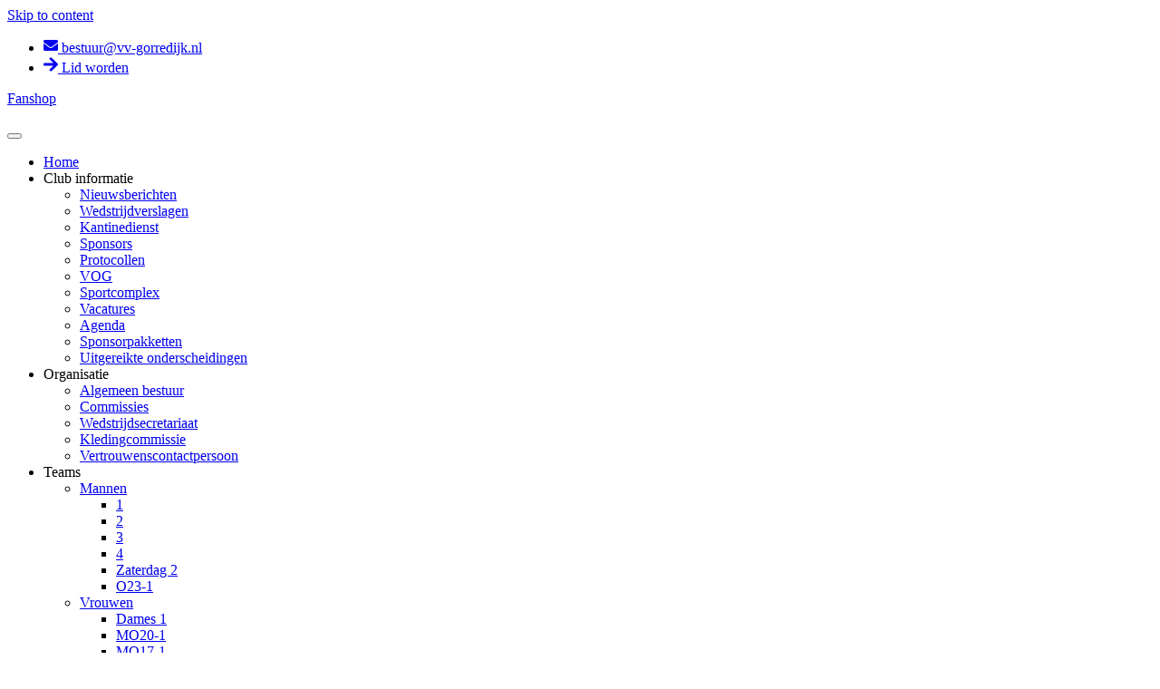

--- FILE ---
content_type: text/html; charset=UTF-8
request_url: https://vv-gorredijk.nl/2022/08/18/oefenwedstrijd-gorredijk-1-mkv-1/
body_size: 21040
content:
<!doctype html>
<html lang="en-US">
<head>
	<meta charset="UTF-8">
	<meta name="viewport" content="width=device-width, initial-scale=1">
	<link rel="profile" href="https://gmpg.org/xfn/11">
	<meta name='robots' content='index, follow, max-image-preview:large, max-snippet:-1, max-video-preview:-1' />

	<!-- This site is optimized with the Yoast SEO plugin v26.3 - https://yoast.com/wordpress/plugins/seo/ -->
	<title>Oefenwedstrijd Gorredijk 1 - MKV 1 - VV Gorredijk</title>
	<link rel="canonical" href="https://vv-gorredijk.nl/2022/08/18/oefenwedstrijd-gorredijk-1-mkv-1/" />
	<meta property="og:locale" content="en_US" />
	<meta property="og:type" content="article" />
	<meta property="og:title" content="Oefenwedstrijd Gorredijk 1 - MKV 1 - VV Gorredijk" />
	<meta property="og:description" content="Oefenwedstrijd gorredijk 1 &#8211; mkv 1 Vrijdagavond om 20:00 uur start ons vlaggenschip met de eerste uit de reeks oefenwedstrijden ter voorbereiding van aankomend seizoen! Het in de 4e klasse kampioen geworden MKV en tevens ook één van onze tegenstanders in de competitie, is direct een serieuze tegenstander. Eens kijken of onze jongens al klaar [&hellip;]" />
	<meta property="og:url" content="https://vv-gorredijk.nl/2022/08/18/oefenwedstrijd-gorredijk-1-mkv-1/" />
	<meta property="og:site_name" content="VV Gorredijk" />
	<meta property="article:published_time" content="2022-08-18T12:38:08+00:00" />
	<meta property="article:modified_time" content="2022-08-18T12:46:49+00:00" />
	<meta property="og:image" content="https://vv-gorredijk.nl/wp-content/uploads/2022/03/Feauterd-image_.jpg" />
	<meta property="og:image:width" content="1000" />
	<meta property="og:image:height" content="1000" />
	<meta property="og:image:type" content="image/jpeg" />
	<meta name="author" content="admin" />
	<meta name="twitter:card" content="summary_large_image" />
	<meta name="twitter:label1" content="Written by" />
	<meta name="twitter:data1" content="admin" />
	<meta name="twitter:label2" content="Est. reading time" />
	<meta name="twitter:data2" content="2 minutes" />
	<script type="application/ld+json" class="yoast-schema-graph">{"@context":"https://schema.org","@graph":[{"@type":"WebPage","@id":"https://vv-gorredijk.nl/2022/08/18/oefenwedstrijd-gorredijk-1-mkv-1/","url":"https://vv-gorredijk.nl/2022/08/18/oefenwedstrijd-gorredijk-1-mkv-1/","name":"Oefenwedstrijd Gorredijk 1 - MKV 1 - VV Gorredijk","isPartOf":{"@id":"https://vv-gorredijk.nl/#website"},"primaryImageOfPage":{"@id":"https://vv-gorredijk.nl/2022/08/18/oefenwedstrijd-gorredijk-1-mkv-1/#primaryimage"},"image":{"@id":"https://vv-gorredijk.nl/2022/08/18/oefenwedstrijd-gorredijk-1-mkv-1/#primaryimage"},"thumbnailUrl":"https://vv-gorredijk.nl/wp-content/uploads/2022/03/Feauterd-image_.jpg","datePublished":"2022-08-18T12:38:08+00:00","dateModified":"2022-08-18T12:46:49+00:00","author":{"@id":"https://vv-gorredijk.nl/#/schema/person/c1baa7b96f53062219a65b643ad3b1d0"},"breadcrumb":{"@id":"https://vv-gorredijk.nl/2022/08/18/oefenwedstrijd-gorredijk-1-mkv-1/#breadcrumb"},"inLanguage":"en-US","potentialAction":[{"@type":"ReadAction","target":["https://vv-gorredijk.nl/2022/08/18/oefenwedstrijd-gorredijk-1-mkv-1/"]}]},{"@type":"ImageObject","inLanguage":"en-US","@id":"https://vv-gorredijk.nl/2022/08/18/oefenwedstrijd-gorredijk-1-mkv-1/#primaryimage","url":"https://vv-gorredijk.nl/wp-content/uploads/2022/03/Feauterd-image_.jpg","contentUrl":"https://vv-gorredijk.nl/wp-content/uploads/2022/03/Feauterd-image_.jpg","width":1000,"height":1000},{"@type":"BreadcrumbList","@id":"https://vv-gorredijk.nl/2022/08/18/oefenwedstrijd-gorredijk-1-mkv-1/#breadcrumb","itemListElement":[{"@type":"ListItem","position":1,"name":"Home","item":"https://vv-gorredijk.nl/"},{"@type":"ListItem","position":2,"name":"Oefenwedstrijd Gorredijk 1 &#8211; MKV 1"}]},{"@type":"WebSite","@id":"https://vv-gorredijk.nl/#website","url":"https://vv-gorredijk.nl/","name":"VV Gorredijk","description":"","potentialAction":[{"@type":"SearchAction","target":{"@type":"EntryPoint","urlTemplate":"https://vv-gorredijk.nl/?s={search_term_string}"},"query-input":{"@type":"PropertyValueSpecification","valueRequired":true,"valueName":"search_term_string"}}],"inLanguage":"en-US"},{"@type":"Person","@id":"https://vv-gorredijk.nl/#/schema/person/c1baa7b96f53062219a65b643ad3b1d0","name":"admin","image":{"@type":"ImageObject","inLanguage":"en-US","@id":"https://vv-gorredijk.nl/#/schema/person/image/","url":"https://secure.gravatar.com/avatar/dc211a2578319d22511f68afe96564e996cf3b21fdae93033fca0e07be490cd9?s=96&d=mm&r=g","contentUrl":"https://secure.gravatar.com/avatar/dc211a2578319d22511f68afe96564e996cf3b21fdae93033fca0e07be490cd9?s=96&d=mm&r=g","caption":"admin"},"sameAs":["https://vv-gorredijk.nl"],"url":"https://vv-gorredijk.nl/author/vvgorredijk/"}]}</script>
	<!-- / Yoast SEO plugin. -->


<link rel="alternate" type="application/rss+xml" title="VV Gorredijk &raquo; Feed" href="https://vv-gorredijk.nl/feed/" />
<link rel="alternate" type="application/rss+xml" title="VV Gorredijk &raquo; Comments Feed" href="https://vv-gorredijk.nl/comments/feed/" />
<link rel="alternate" type="application/rss+xml" title="VV Gorredijk &raquo; Oefenwedstrijd Gorredijk 1 &#8211; MKV 1 Comments Feed" href="https://vv-gorredijk.nl/2022/08/18/oefenwedstrijd-gorredijk-1-mkv-1/feed/" />
<link rel="alternate" title="oEmbed (JSON)" type="application/json+oembed" href="https://vv-gorredijk.nl/wp-json/oembed/1.0/embed?url=https%3A%2F%2Fvv-gorredijk.nl%2F2022%2F08%2F18%2Foefenwedstrijd-gorredijk-1-mkv-1%2F" />
<link rel="alternate" title="oEmbed (XML)" type="text/xml+oembed" href="https://vv-gorredijk.nl/wp-json/oembed/1.0/embed?url=https%3A%2F%2Fvv-gorredijk.nl%2F2022%2F08%2F18%2Foefenwedstrijd-gorredijk-1-mkv-1%2F&#038;format=xml" />
<style id='wp-img-auto-sizes-contain-inline-css'>
img:is([sizes=auto i],[sizes^="auto," i]){contain-intrinsic-size:3000px 1500px}
/*# sourceURL=wp-img-auto-sizes-contain-inline-css */
</style>
<link rel='stylesheet' id='jkit-elements-main-css' href='https://vv-gorredijk.nl/wp-content/plugins/jeg-elementor-kit/assets/css/elements/main.css?ver=3.0.1' media='all' />
<style id='wp-emoji-styles-inline-css'>

	img.wp-smiley, img.emoji {
		display: inline !important;
		border: none !important;
		box-shadow: none !important;
		height: 1em !important;
		width: 1em !important;
		margin: 0 0.07em !important;
		vertical-align: -0.1em !important;
		background: none !important;
		padding: 0 !important;
	}
/*# sourceURL=wp-emoji-styles-inline-css */
</style>
<link rel='stylesheet' id='cookie-law-info-css' href='https://vv-gorredijk.nl/wp-content/plugins/cookie-law-info/legacy/public/css/cookie-law-info-public.css?ver=3.3.6' media='all' />
<link rel='stylesheet' id='cookie-law-info-gdpr-css' href='https://vv-gorredijk.nl/wp-content/plugins/cookie-law-info/legacy/public/css/cookie-law-info-gdpr.css?ver=3.3.6' media='all' />
<link rel='stylesheet' id='elementor-frontend-css' href='https://vv-gorredijk.nl/wp-content/plugins/elementor/assets/css/frontend.min.css?ver=3.33.0-dev4' media='all' />
<link rel='stylesheet' id='elementor-post-15-css' href='https://vv-gorredijk.nl/wp-content/uploads/elementor/css/post-15.css?ver=1763367599' media='all' />
<link rel='stylesheet' id='widget-image-css' href='https://vv-gorredijk.nl/wp-content/plugins/elementor/assets/css/widget-image.min.css?ver=3.33.0-dev4' media='all' />
<link rel='stylesheet' id='widget-heading-css' href='https://vv-gorredijk.nl/wp-content/plugins/elementor/assets/css/widget-heading.min.css?ver=3.33.0-dev4' media='all' />
<link rel='stylesheet' id='widget-share-buttons-css' href='https://vv-gorredijk.nl/wp-content/plugins/elementor-pro/assets/css/widget-share-buttons.min.css?ver=3.33.1' media='all' />
<link rel='stylesheet' id='e-apple-webkit-css' href='https://vv-gorredijk.nl/wp-content/plugins/elementor/assets/css/conditionals/apple-webkit.min.css?ver=3.33.0-dev4' media='all' />
<link rel='stylesheet' id='widget-social-icons-css' href='https://vv-gorredijk.nl/wp-content/plugins/elementor/assets/css/widget-social-icons.min.css?ver=3.33.0-dev4' media='all' />
<link rel='stylesheet' id='elementor-post-4298-css' href='https://vv-gorredijk.nl/wp-content/uploads/elementor/css/post-4298.css?ver=1763695478' media='all' />
<link rel='stylesheet' id='cute-alert-css' href='https://vv-gorredijk.nl/wp-content/plugins/metform/public/assets/lib/cute-alert/style.css?ver=4.0.6' media='all' />
<link rel='stylesheet' id='text-editor-style-css' href='https://vv-gorredijk.nl/wp-content/plugins/metform/public/assets/css/text-editor.css?ver=4.0.6' media='all' />
<link rel='stylesheet' id='hello-elementor-css' href='https://vv-gorredijk.nl/wp-content/themes/hello-elementor/assets/css/reset.css?ver=3.4.4' media='all' />
<link rel='stylesheet' id='hello-elementor-theme-style-css' href='https://vv-gorredijk.nl/wp-content/themes/hello-elementor/assets/css/theme.css?ver=3.4.4' media='all' />
<link rel='stylesheet' id='hello-elementor-header-footer-css' href='https://vv-gorredijk.nl/wp-content/themes/hello-elementor/assets/css/header-footer.css?ver=3.4.4' media='all' />
<link rel='stylesheet' id='widget-icon-list-css' href='https://vv-gorredijk.nl/wp-content/plugins/elementor/assets/css/widget-icon-list.min.css?ver=3.33.0-dev4' media='all' />
<link rel='stylesheet' id='e-sticky-css' href='https://vv-gorredijk.nl/wp-content/plugins/elementor-pro/assets/css/modules/sticky.min.css?ver=3.33.1' media='all' />
<link rel='stylesheet' id='widget-divider-css' href='https://vv-gorredijk.nl/wp-content/plugins/elementor/assets/css/widget-divider.min.css?ver=3.33.0-dev4' media='all' />
<link rel='stylesheet' id='elementor-post-7286-css' href='https://vv-gorredijk.nl/wp-content/uploads/elementor/css/post-7286.css?ver=1763367597' media='all' />
<link rel='stylesheet' id='elementor-post-7775-css' href='https://vv-gorredijk.nl/wp-content/uploads/elementor/css/post-7775.css?ver=1763367597' media='all' />
<link rel='stylesheet' id='ekit-widget-styles-css' href='https://vv-gorredijk.nl/wp-content/plugins/elementskit-lite/widgets/init/assets/css/widget-styles.css?ver=3.7.5' media='all' />
<link rel='stylesheet' id='ekit-responsive-css' href='https://vv-gorredijk.nl/wp-content/plugins/elementskit-lite/widgets/init/assets/css/responsive.css?ver=3.7.5' media='all' />
<link rel='stylesheet' id='elementor-gf-local-saira-css' href='https://vv-gorredijk.nl/wp-content/uploads/elementor/google-fonts/css/saira.css?ver=1751351703' media='all' />
<link rel='stylesheet' id='elementor-gf-local-worksans-css' href='https://vv-gorredijk.nl/wp-content/uploads/elementor/google-fonts/css/worksans.css?ver=1751351705' media='all' />
<link rel='stylesheet' id='elementor-icons-jkiticon-css' href='https://vv-gorredijk.nl/wp-content/plugins/jeg-elementor-kit/assets/fonts/jkiticon/jkiticon.css?ver=3.0.1' media='all' />
<link rel='stylesheet' id='elementor-icons-ekiticons-css' href='https://vv-gorredijk.nl/wp-content/plugins/elementskit-lite/modules/elementskit-icon-pack/assets/css/ekiticons.css?ver=3.7.5' media='all' />
<script src="https://vv-gorredijk.nl/wp-includes/js/jquery/jquery.min.js?ver=3.7.1" id="jquery-core-js"></script>
<script src="https://vv-gorredijk.nl/wp-includes/js/jquery/jquery-migrate.min.js?ver=3.4.1" id="jquery-migrate-js"></script>
<script id="cookie-law-info-js-extra">
var Cli_Data = {"nn_cookie_ids":[],"cookielist":[],"non_necessary_cookies":[],"ccpaEnabled":"","ccpaRegionBased":"","ccpaBarEnabled":"","strictlyEnabled":["necessary","obligatoire"],"ccpaType":"gdpr","js_blocking":"1","custom_integration":"","triggerDomRefresh":"","secure_cookies":""};
var cli_cookiebar_settings = {"animate_speed_hide":"500","animate_speed_show":"500","background":"#FFF","border":"#b1a6a6c2","border_on":"","button_1_button_colour":"#61a229","button_1_button_hover":"#4e8221","button_1_link_colour":"#fff","button_1_as_button":"1","button_1_new_win":"","button_2_button_colour":"#333","button_2_button_hover":"#292929","button_2_link_colour":"#444","button_2_as_button":"","button_2_hidebar":"","button_3_button_colour":"#dedfe0","button_3_button_hover":"#b2b2b3","button_3_link_colour":"#333333","button_3_as_button":"1","button_3_new_win":"","button_4_button_colour":"#dedfe0","button_4_button_hover":"#b2b2b3","button_4_link_colour":"#333333","button_4_as_button":"1","button_7_button_colour":"#278bcb","button_7_button_hover":"#1f6fa2","button_7_link_colour":"#fff","button_7_as_button":"1","button_7_new_win":"","font_family":"inherit","header_fix":"","notify_animate_hide":"1","notify_animate_show":"","notify_div_id":"#cookie-law-info-bar","notify_position_horizontal":"right","notify_position_vertical":"bottom","scroll_close":"","scroll_close_reload":"","accept_close_reload":"","reject_close_reload":"","showagain_tab":"","showagain_background":"#fff","showagain_border":"#000","showagain_div_id":"#cookie-law-info-again","showagain_x_position":"100px","text":"#333333","show_once_yn":"","show_once":"10000","logging_on":"","as_popup":"","popup_overlay":"1","bar_heading_text":"","cookie_bar_as":"banner","popup_showagain_position":"bottom-right","widget_position":"left"};
var log_object = {"ajax_url":"https://vv-gorredijk.nl/wp-admin/admin-ajax.php"};
//# sourceURL=cookie-law-info-js-extra
</script>
<script src="https://vv-gorredijk.nl/wp-content/plugins/cookie-law-info/legacy/public/js/cookie-law-info-public.js?ver=3.3.6" id="cookie-law-info-js"></script>
<link rel="https://api.w.org/" href="https://vv-gorredijk.nl/wp-json/" /><link rel="alternate" title="JSON" type="application/json" href="https://vv-gorredijk.nl/wp-json/wp/v2/posts/4298" /><link rel="EditURI" type="application/rsd+xml" title="RSD" href="https://vv-gorredijk.nl/xmlrpc.php?rsd" />
<meta name="generator" content="WordPress 6.9" />
<link rel='shortlink' href='https://vv-gorredijk.nl/?p=4298' />
<meta name="generator" content="Elementor 3.33.0-dev4; features: e_font_icon_svg, additional_custom_breakpoints; settings: css_print_method-external, google_font-enabled, font_display-auto">
			<style>
				.e-con.e-parent:nth-of-type(n+4):not(.e-lazyloaded):not(.e-no-lazyload),
				.e-con.e-parent:nth-of-type(n+4):not(.e-lazyloaded):not(.e-no-lazyload) * {
					background-image: none !important;
				}
				@media screen and (max-height: 1024px) {
					.e-con.e-parent:nth-of-type(n+3):not(.e-lazyloaded):not(.e-no-lazyload),
					.e-con.e-parent:nth-of-type(n+3):not(.e-lazyloaded):not(.e-no-lazyload) * {
						background-image: none !important;
					}
				}
				@media screen and (max-height: 640px) {
					.e-con.e-parent:nth-of-type(n+2):not(.e-lazyloaded):not(.e-no-lazyload),
					.e-con.e-parent:nth-of-type(n+2):not(.e-lazyloaded):not(.e-no-lazyload) * {
						background-image: none !important;
					}
				}
			</style>
			<link rel="icon" href="https://vv-gorredijk.nl/wp-content/uploads/2023/02/cropped-vvg-favicon_vvv-32x32.png" sizes="32x32" />
<link rel="icon" href="https://vv-gorredijk.nl/wp-content/uploads/2023/02/cropped-vvg-favicon_vvv-192x192.png" sizes="192x192" />
<link rel="apple-touch-icon" href="https://vv-gorredijk.nl/wp-content/uploads/2023/02/cropped-vvg-favicon_vvv-180x180.png" />
<meta name="msapplication-TileImage" content="https://vv-gorredijk.nl/wp-content/uploads/2023/02/cropped-vvg-favicon_vvv-270x270.png" />
		<style id="wp-custom-css">
			::-moz-selection {
background-color: #008BCB;
color: #fff;
}
::selection {
background-color: #008BCB;
color: #fff;
}		</style>
		<style id='global-styles-inline-css'>
:root{--wp--preset--aspect-ratio--square: 1;--wp--preset--aspect-ratio--4-3: 4/3;--wp--preset--aspect-ratio--3-4: 3/4;--wp--preset--aspect-ratio--3-2: 3/2;--wp--preset--aspect-ratio--2-3: 2/3;--wp--preset--aspect-ratio--16-9: 16/9;--wp--preset--aspect-ratio--9-16: 9/16;--wp--preset--color--black: #000000;--wp--preset--color--cyan-bluish-gray: #abb8c3;--wp--preset--color--white: #ffffff;--wp--preset--color--pale-pink: #f78da7;--wp--preset--color--vivid-red: #cf2e2e;--wp--preset--color--luminous-vivid-orange: #ff6900;--wp--preset--color--luminous-vivid-amber: #fcb900;--wp--preset--color--light-green-cyan: #7bdcb5;--wp--preset--color--vivid-green-cyan: #00d084;--wp--preset--color--pale-cyan-blue: #8ed1fc;--wp--preset--color--vivid-cyan-blue: #0693e3;--wp--preset--color--vivid-purple: #9b51e0;--wp--preset--gradient--vivid-cyan-blue-to-vivid-purple: linear-gradient(135deg,rgb(6,147,227) 0%,rgb(155,81,224) 100%);--wp--preset--gradient--light-green-cyan-to-vivid-green-cyan: linear-gradient(135deg,rgb(122,220,180) 0%,rgb(0,208,130) 100%);--wp--preset--gradient--luminous-vivid-amber-to-luminous-vivid-orange: linear-gradient(135deg,rgb(252,185,0) 0%,rgb(255,105,0) 100%);--wp--preset--gradient--luminous-vivid-orange-to-vivid-red: linear-gradient(135deg,rgb(255,105,0) 0%,rgb(207,46,46) 100%);--wp--preset--gradient--very-light-gray-to-cyan-bluish-gray: linear-gradient(135deg,rgb(238,238,238) 0%,rgb(169,184,195) 100%);--wp--preset--gradient--cool-to-warm-spectrum: linear-gradient(135deg,rgb(74,234,220) 0%,rgb(151,120,209) 20%,rgb(207,42,186) 40%,rgb(238,44,130) 60%,rgb(251,105,98) 80%,rgb(254,248,76) 100%);--wp--preset--gradient--blush-light-purple: linear-gradient(135deg,rgb(255,206,236) 0%,rgb(152,150,240) 100%);--wp--preset--gradient--blush-bordeaux: linear-gradient(135deg,rgb(254,205,165) 0%,rgb(254,45,45) 50%,rgb(107,0,62) 100%);--wp--preset--gradient--luminous-dusk: linear-gradient(135deg,rgb(255,203,112) 0%,rgb(199,81,192) 50%,rgb(65,88,208) 100%);--wp--preset--gradient--pale-ocean: linear-gradient(135deg,rgb(255,245,203) 0%,rgb(182,227,212) 50%,rgb(51,167,181) 100%);--wp--preset--gradient--electric-grass: linear-gradient(135deg,rgb(202,248,128) 0%,rgb(113,206,126) 100%);--wp--preset--gradient--midnight: linear-gradient(135deg,rgb(2,3,129) 0%,rgb(40,116,252) 100%);--wp--preset--font-size--small: 13px;--wp--preset--font-size--medium: 20px;--wp--preset--font-size--large: 36px;--wp--preset--font-size--x-large: 42px;--wp--preset--spacing--20: 0.44rem;--wp--preset--spacing--30: 0.67rem;--wp--preset--spacing--40: 1rem;--wp--preset--spacing--50: 1.5rem;--wp--preset--spacing--60: 2.25rem;--wp--preset--spacing--70: 3.38rem;--wp--preset--spacing--80: 5.06rem;--wp--preset--shadow--natural: 6px 6px 9px rgba(0, 0, 0, 0.2);--wp--preset--shadow--deep: 12px 12px 50px rgba(0, 0, 0, 0.4);--wp--preset--shadow--sharp: 6px 6px 0px rgba(0, 0, 0, 0.2);--wp--preset--shadow--outlined: 6px 6px 0px -3px rgb(255, 255, 255), 6px 6px rgb(0, 0, 0);--wp--preset--shadow--crisp: 6px 6px 0px rgb(0, 0, 0);}:root { --wp--style--global--content-size: 800px;--wp--style--global--wide-size: 1200px; }:where(body) { margin: 0; }.wp-site-blocks > .alignleft { float: left; margin-right: 2em; }.wp-site-blocks > .alignright { float: right; margin-left: 2em; }.wp-site-blocks > .aligncenter { justify-content: center; margin-left: auto; margin-right: auto; }:where(.wp-site-blocks) > * { margin-block-start: 24px; margin-block-end: 0; }:where(.wp-site-blocks) > :first-child { margin-block-start: 0; }:where(.wp-site-blocks) > :last-child { margin-block-end: 0; }:root { --wp--style--block-gap: 24px; }:root :where(.is-layout-flow) > :first-child{margin-block-start: 0;}:root :where(.is-layout-flow) > :last-child{margin-block-end: 0;}:root :where(.is-layout-flow) > *{margin-block-start: 24px;margin-block-end: 0;}:root :where(.is-layout-constrained) > :first-child{margin-block-start: 0;}:root :where(.is-layout-constrained) > :last-child{margin-block-end: 0;}:root :where(.is-layout-constrained) > *{margin-block-start: 24px;margin-block-end: 0;}:root :where(.is-layout-flex){gap: 24px;}:root :where(.is-layout-grid){gap: 24px;}.is-layout-flow > .alignleft{float: left;margin-inline-start: 0;margin-inline-end: 2em;}.is-layout-flow > .alignright{float: right;margin-inline-start: 2em;margin-inline-end: 0;}.is-layout-flow > .aligncenter{margin-left: auto !important;margin-right: auto !important;}.is-layout-constrained > .alignleft{float: left;margin-inline-start: 0;margin-inline-end: 2em;}.is-layout-constrained > .alignright{float: right;margin-inline-start: 2em;margin-inline-end: 0;}.is-layout-constrained > .aligncenter{margin-left: auto !important;margin-right: auto !important;}.is-layout-constrained > :where(:not(.alignleft):not(.alignright):not(.alignfull)){max-width: var(--wp--style--global--content-size);margin-left: auto !important;margin-right: auto !important;}.is-layout-constrained > .alignwide{max-width: var(--wp--style--global--wide-size);}body .is-layout-flex{display: flex;}.is-layout-flex{flex-wrap: wrap;align-items: center;}.is-layout-flex > :is(*, div){margin: 0;}body .is-layout-grid{display: grid;}.is-layout-grid > :is(*, div){margin: 0;}body{padding-top: 0px;padding-right: 0px;padding-bottom: 0px;padding-left: 0px;}a:where(:not(.wp-element-button)){text-decoration: underline;}:root :where(.wp-element-button, .wp-block-button__link){background-color: #32373c;border-width: 0;color: #fff;font-family: inherit;font-size: inherit;font-style: inherit;font-weight: inherit;letter-spacing: inherit;line-height: inherit;padding-top: calc(0.667em + 2px);padding-right: calc(1.333em + 2px);padding-bottom: calc(0.667em + 2px);padding-left: calc(1.333em + 2px);text-decoration: none;text-transform: inherit;}.has-black-color{color: var(--wp--preset--color--black) !important;}.has-cyan-bluish-gray-color{color: var(--wp--preset--color--cyan-bluish-gray) !important;}.has-white-color{color: var(--wp--preset--color--white) !important;}.has-pale-pink-color{color: var(--wp--preset--color--pale-pink) !important;}.has-vivid-red-color{color: var(--wp--preset--color--vivid-red) !important;}.has-luminous-vivid-orange-color{color: var(--wp--preset--color--luminous-vivid-orange) !important;}.has-luminous-vivid-amber-color{color: var(--wp--preset--color--luminous-vivid-amber) !important;}.has-light-green-cyan-color{color: var(--wp--preset--color--light-green-cyan) !important;}.has-vivid-green-cyan-color{color: var(--wp--preset--color--vivid-green-cyan) !important;}.has-pale-cyan-blue-color{color: var(--wp--preset--color--pale-cyan-blue) !important;}.has-vivid-cyan-blue-color{color: var(--wp--preset--color--vivid-cyan-blue) !important;}.has-vivid-purple-color{color: var(--wp--preset--color--vivid-purple) !important;}.has-black-background-color{background-color: var(--wp--preset--color--black) !important;}.has-cyan-bluish-gray-background-color{background-color: var(--wp--preset--color--cyan-bluish-gray) !important;}.has-white-background-color{background-color: var(--wp--preset--color--white) !important;}.has-pale-pink-background-color{background-color: var(--wp--preset--color--pale-pink) !important;}.has-vivid-red-background-color{background-color: var(--wp--preset--color--vivid-red) !important;}.has-luminous-vivid-orange-background-color{background-color: var(--wp--preset--color--luminous-vivid-orange) !important;}.has-luminous-vivid-amber-background-color{background-color: var(--wp--preset--color--luminous-vivid-amber) !important;}.has-light-green-cyan-background-color{background-color: var(--wp--preset--color--light-green-cyan) !important;}.has-vivid-green-cyan-background-color{background-color: var(--wp--preset--color--vivid-green-cyan) !important;}.has-pale-cyan-blue-background-color{background-color: var(--wp--preset--color--pale-cyan-blue) !important;}.has-vivid-cyan-blue-background-color{background-color: var(--wp--preset--color--vivid-cyan-blue) !important;}.has-vivid-purple-background-color{background-color: var(--wp--preset--color--vivid-purple) !important;}.has-black-border-color{border-color: var(--wp--preset--color--black) !important;}.has-cyan-bluish-gray-border-color{border-color: var(--wp--preset--color--cyan-bluish-gray) !important;}.has-white-border-color{border-color: var(--wp--preset--color--white) !important;}.has-pale-pink-border-color{border-color: var(--wp--preset--color--pale-pink) !important;}.has-vivid-red-border-color{border-color: var(--wp--preset--color--vivid-red) !important;}.has-luminous-vivid-orange-border-color{border-color: var(--wp--preset--color--luminous-vivid-orange) !important;}.has-luminous-vivid-amber-border-color{border-color: var(--wp--preset--color--luminous-vivid-amber) !important;}.has-light-green-cyan-border-color{border-color: var(--wp--preset--color--light-green-cyan) !important;}.has-vivid-green-cyan-border-color{border-color: var(--wp--preset--color--vivid-green-cyan) !important;}.has-pale-cyan-blue-border-color{border-color: var(--wp--preset--color--pale-cyan-blue) !important;}.has-vivid-cyan-blue-border-color{border-color: var(--wp--preset--color--vivid-cyan-blue) !important;}.has-vivid-purple-border-color{border-color: var(--wp--preset--color--vivid-purple) !important;}.has-vivid-cyan-blue-to-vivid-purple-gradient-background{background: var(--wp--preset--gradient--vivid-cyan-blue-to-vivid-purple) !important;}.has-light-green-cyan-to-vivid-green-cyan-gradient-background{background: var(--wp--preset--gradient--light-green-cyan-to-vivid-green-cyan) !important;}.has-luminous-vivid-amber-to-luminous-vivid-orange-gradient-background{background: var(--wp--preset--gradient--luminous-vivid-amber-to-luminous-vivid-orange) !important;}.has-luminous-vivid-orange-to-vivid-red-gradient-background{background: var(--wp--preset--gradient--luminous-vivid-orange-to-vivid-red) !important;}.has-very-light-gray-to-cyan-bluish-gray-gradient-background{background: var(--wp--preset--gradient--very-light-gray-to-cyan-bluish-gray) !important;}.has-cool-to-warm-spectrum-gradient-background{background: var(--wp--preset--gradient--cool-to-warm-spectrum) !important;}.has-blush-light-purple-gradient-background{background: var(--wp--preset--gradient--blush-light-purple) !important;}.has-blush-bordeaux-gradient-background{background: var(--wp--preset--gradient--blush-bordeaux) !important;}.has-luminous-dusk-gradient-background{background: var(--wp--preset--gradient--luminous-dusk) !important;}.has-pale-ocean-gradient-background{background: var(--wp--preset--gradient--pale-ocean) !important;}.has-electric-grass-gradient-background{background: var(--wp--preset--gradient--electric-grass) !important;}.has-midnight-gradient-background{background: var(--wp--preset--gradient--midnight) !important;}.has-small-font-size{font-size: var(--wp--preset--font-size--small) !important;}.has-medium-font-size{font-size: var(--wp--preset--font-size--medium) !important;}.has-large-font-size{font-size: var(--wp--preset--font-size--large) !important;}.has-x-large-font-size{font-size: var(--wp--preset--font-size--x-large) !important;}
/*# sourceURL=global-styles-inline-css */
</style>
<link rel='stylesheet' id='jeg-dynamic-style-css' href='https://vv-gorredijk.nl/wp-content/plugins/jeg-elementor-kit/lib/jeg-framework/assets/css/jeg-dynamic-styles.css?ver=1.3.0' media='all' />
<link rel='stylesheet' id='font-awesome-5-all-css' href='https://vv-gorredijk.nl/wp-content/plugins/elementor/assets/lib/font-awesome/css/all.min.css?ver=3.33.0-dev4' media='all' />
<link rel='stylesheet' id='font-awesome-4-shim-css' href='https://vv-gorredijk.nl/wp-content/plugins/elementor/assets/lib/font-awesome/css/v4-shims.min.css?ver=3.33.0-dev4' media='all' />
<link rel='stylesheet' id='cookie-law-info-table-css' href='https://vv-gorredijk.nl/wp-content/plugins/cookie-law-info/legacy/public/css/cookie-law-info-table.css?ver=3.3.6' media='all' />
</head>
<body class="wp-singular post-template post-template-elementor_header_footer single single-post postid-4298 single-format-standard wp-embed-responsive wp-theme-hello-elementor eio-default jkit-color-scheme hello-elementor-default elementor-beta elementor-default elementor-template-full-width elementor-kit-15 elementor-page elementor-page-4298">


<a class="skip-link screen-reader-text" href="#content">Skip to content</a>

		<header data-elementor-type="header" data-elementor-id="7286" class="elementor elementor-7286 elementor-location-header" data-elementor-post-type="elementor_library">
					<section class="elementor-section elementor-top-section elementor-element elementor-element-63481d2 elementor-section-content-middle elementor-section-full_width elementor-hidden-mobile elementor-section-height-default elementor-section-height-default" data-id="63481d2" data-element_type="section" data-settings="{&quot;background_background&quot;:&quot;classic&quot;,&quot;sticky&quot;:&quot;top&quot;,&quot;sticky_on&quot;:[&quot;desktop&quot;,&quot;tablet&quot;,&quot;mobile&quot;],&quot;sticky_offset&quot;:0,&quot;sticky_effects_offset&quot;:0,&quot;sticky_anchor_link_offset&quot;:0}">
						<div class="elementor-container elementor-column-gap-default">
					<div class="elementor-column elementor-col-50 elementor-top-column elementor-element elementor-element-73a3c99" data-id="73a3c99" data-element_type="column">
			<div class="elementor-widget-wrap elementor-element-populated">
						<div class="elementor-element elementor-element-d840ffe elementor-icon-list--layout-inline elementor-list-item-link-full_width elementor-widget elementor-widget-icon-list" data-id="d840ffe" data-element_type="widget" data-widget_type="icon-list.default">
							<ul class="elementor-icon-list-items elementor-inline-items">
							<li class="elementor-icon-list-item elementor-inline-item">
											<a href="mailto:bestuur@vv-gorredijk.nl">

												<span class="elementor-icon-list-icon">
							<svg aria-hidden="true" class="e-font-icon-svg e-fas-envelope" viewBox="0 0 512 512" xmlns="http://www.w3.org/2000/svg"><path d="M502.3 190.8c3.9-3.1 9.7-.2 9.7 4.7V400c0 26.5-21.5 48-48 48H48c-26.5 0-48-21.5-48-48V195.6c0-5 5.7-7.8 9.7-4.7 22.4 17.4 52.1 39.5 154.1 113.6 21.1 15.4 56.7 47.8 92.2 47.6 35.7.3 72-32.8 92.3-47.6 102-74.1 131.6-96.3 154-113.7zM256 320c23.2.4 56.6-29.2 73.4-41.4 132.7-96.3 142.8-104.7 173.4-128.7 5.8-4.5 9.2-11.5 9.2-18.9v-19c0-26.5-21.5-48-48-48H48C21.5 64 0 85.5 0 112v19c0 7.4 3.4 14.3 9.2 18.9 30.6 23.9 40.7 32.4 173.4 128.7 16.8 12.2 50.2 41.8 73.4 41.4z"></path></svg>						</span>
										<span class="elementor-icon-list-text">bestuur@vv-gorredijk.nl</span>
											</a>
									</li>
								<li class="elementor-icon-list-item elementor-inline-item">
											<a href="https://vv-gorredijk.nl/lid-worden/">

												<span class="elementor-icon-list-icon">
							<svg aria-hidden="true" class="e-font-icon-svg e-fas-arrow-right" viewBox="0 0 448 512" xmlns="http://www.w3.org/2000/svg"><path d="M190.5 66.9l22.2-22.2c9.4-9.4 24.6-9.4 33.9 0L441 239c9.4 9.4 9.4 24.6 0 33.9L246.6 467.3c-9.4 9.4-24.6 9.4-33.9 0l-22.2-22.2c-9.5-9.5-9.3-25 .4-34.3L311.4 296H24c-13.3 0-24-10.7-24-24v-32c0-13.3 10.7-24 24-24h287.4L190.9 101.2c-9.8-9.3-10-24.8-.4-34.3z"></path></svg>						</span>
										<span class="elementor-icon-list-text">Lid worden</span>
											</a>
									</li>
						</ul>
						</div>
					</div>
		</div>
				<div class="elementor-column elementor-col-50 elementor-top-column elementor-element elementor-element-1c35b18 elementor-hidden-phone elementor-hidden-tablet" data-id="1c35b18" data-element_type="column" data-settings="{&quot;background_background&quot;:&quot;classic&quot;}">
			<div class="elementor-widget-wrap">
							</div>
		</div>
					</div>
		</section>
				<section class="elementor-section elementor-top-section elementor-element elementor-element-9c81730 elementor-section-content-middle elementor-section-full_width elementor-hidden-desktop elementor-hidden-tablet elementor-section-height-default elementor-section-height-default" data-id="9c81730" data-element_type="section" data-settings="{&quot;background_background&quot;:&quot;classic&quot;}">
						<div class="elementor-container elementor-column-gap-default">
					<div class="elementor-column elementor-col-100 elementor-top-column elementor-element elementor-element-768775b" data-id="768775b" data-element_type="column">
			<div class="elementor-widget-wrap elementor-element-populated">
						<div class="elementor-element elementor-element-5a99ad5 elementor-align-left elementor-widget__width-auto elementor-widget elementor-widget-button" data-id="5a99ad5" data-element_type="widget" data-widget_type="button.default">
										<a class="elementor-button elementor-button-link elementor-size-sm" href="https://www.vvgorredijkshop.nl/">
						<span class="elementor-button-content-wrapper">
									<span class="elementor-button-text">Fanshop</span>
					</span>
					</a>
								</div>
					</div>
		</div>
					</div>
		</section>
				<section class="elementor-section elementor-top-section elementor-element elementor-element-2f706f8 elementor-section-content-middle elementor-section-full_width elementor-section-height-default elementor-section-height-default" data-id="2f706f8" data-element_type="section" data-settings="{&quot;background_background&quot;:&quot;classic&quot;,&quot;sticky&quot;:&quot;top&quot;,&quot;sticky_on&quot;:[&quot;desktop&quot;,&quot;tablet&quot;,&quot;mobile&quot;],&quot;sticky_offset&quot;:0,&quot;sticky_effects_offset&quot;:0,&quot;sticky_anchor_link_offset&quot;:0}">
						<div class="elementor-container elementor-column-gap-default">
					<div class="elementor-column elementor-col-33 elementor-top-column elementor-element elementor-element-af6a793" data-id="af6a793" data-element_type="column" data-settings="{&quot;background_background&quot;:&quot;classic&quot;}">
			<div class="elementor-widget-wrap elementor-element-populated">
						<div class="elementor-element elementor-element-00e5f10 elementor-absolute elementor-widget elementor-widget-image" data-id="00e5f10" data-element_type="widget" data-settings="{&quot;_position&quot;:&quot;absolute&quot;}" data-widget_type="image.default">
																<a href="https://vv-gorredijk.nl/">
							<img width="218" height="255" src="https://vv-gorredijk.nl/wp-content/uploads/2021/12/Logo-vv-gorredijk-zwart.svg" class="attachment-full size-full wp-image-820" alt="" decoding="async" />								</a>
															</div>
					</div>
		</div>
				<div class="elementor-column elementor-col-33 elementor-top-column elementor-element elementor-element-645a3b9 jkit-sticky-element--enabled jkit-sticky-element-on--down jkit-sticky-position--sticky" data-id="645a3b9" data-element_type="column" data-settings="{&quot;jkit_sticky_device&quot;:[&quot;desktop&quot;,&quot;tablet&quot;,&quot;mobile&quot;],&quot;jkit_sticky_top_position&quot;:{&quot;unit&quot;:&quot;px&quot;,&quot;size&quot;:0,&quot;sizes&quot;:[]}}">
			<div class="elementor-widget-wrap elementor-element-populated">
						<div class="elementor-element elementor-element-5ffa487 elementor-widget elementor-widget-ekit-nav-menu" data-id="5ffa487" data-element_type="widget" data-widget_type="ekit-nav-menu.default">
				<div class="elementor-widget-container">
							<nav class="ekit-wid-con ekit_menu_responsive_tablet" 
			data-hamburger-icon="icon icon-menu-11" 
			data-hamburger-icon-type="icon" 
			data-responsive-breakpoint="1024">
			            <button class="elementskit-menu-hamburger elementskit-menu-toggler"  type="button" aria-label="hamburger-icon">
                <i aria-hidden="true" class="ekit-menu-icon icon icon-menu-11"></i>            </button>
            <div id="ekit-megamenu-menu-links" class="elementskit-menu-container elementskit-menu-offcanvas-elements elementskit-navbar-nav-default ekit-nav-menu-one-page-no ekit-nav-dropdown-hover"><ul id="menu-menu-links" class="elementskit-navbar-nav elementskit-menu-po-right submenu-click-on-icon"><li id="menu-item-2419" class="menu-item menu-item-type-post_type menu-item-object-page menu-item-home menu-item-2419 nav-item elementskit-mobile-builder-content" data-vertical-menu=750px><a href="https://vv-gorredijk.nl/" class="ekit-menu-nav-link">Home</a></li>
<li id="menu-item-1110" class="menu-item menu-item-type-custom menu-item-object-custom menu-item-has-children menu-item-1110 nav-item elementskit-dropdown-has relative_position elementskit-dropdown-menu-default_width elementskit-mobile-builder-content" data-vertical-menu=750px><a class="ekit-menu-nav-link ekit-menu-dropdown-toggle">Club informatie<i aria-hidden="true" class="icon icon-arrow-point-to-down elementskit-submenu-indicator"></i></a>
<ul class="elementskit-dropdown elementskit-submenu-panel">
	<li id="menu-item-2386" class="menu-item menu-item-type-post_type menu-item-object-page menu-item-2386 nav-item elementskit-mobile-builder-content" data-vertical-menu=750px><a href="https://vv-gorredijk.nl/nieuws/" class=" dropdown-item">Nieuwsberichten</a>	<li id="menu-item-5545" class="menu-item menu-item-type-post_type menu-item-object-page menu-item-5545 nav-item elementskit-mobile-builder-content" data-vertical-menu=750px><a href="https://vv-gorredijk.nl/wedstrijdverslagen/" class=" dropdown-item">Wedstrijdverslagen</a>	<li id="menu-item-2474" class="menu-item menu-item-type-post_type menu-item-object-page menu-item-2474 nav-item elementskit-mobile-builder-content" data-vertical-menu=750px><a href="https://vv-gorredijk.nl/kantinedienst/" class=" dropdown-item">Kantinedienst</a>	<li id="menu-item-9650" class="menu-item menu-item-type-post_type menu-item-object-page menu-item-9650 nav-item elementskit-mobile-builder-content" data-vertical-menu=750px><a href="https://vv-gorredijk.nl/sponsors/" class=" dropdown-item">Sponsors</a>	<li id="menu-item-1197" class="menu-item menu-item-type-post_type menu-item-object-page menu-item-1197 nav-item elementskit-mobile-builder-content" data-vertical-menu=750px><a href="https://vv-gorredijk.nl/protocollen/" class=" dropdown-item">Protocollen</a>	<li id="menu-item-1215" class="menu-item menu-item-type-post_type menu-item-object-page menu-item-1215 nav-item elementskit-mobile-builder-content" data-vertical-menu=750px><a href="https://vv-gorredijk.nl/vog/" class=" dropdown-item">VOG</a>	<li id="menu-item-1869" class="menu-item menu-item-type-post_type menu-item-object-page menu-item-1869 nav-item elementskit-mobile-builder-content" data-vertical-menu=750px><a href="https://vv-gorredijk.nl/sportcomplex/" class=" dropdown-item">Sportcomplex</a>	<li id="menu-item-1242" class="menu-item menu-item-type-post_type menu-item-object-page menu-item-1242 nav-item elementskit-mobile-builder-content" data-vertical-menu=750px><a href="https://vv-gorredijk.nl/vacatures/" class=" dropdown-item">Vacatures</a>	<li id="menu-item-1295" class="menu-item menu-item-type-post_type menu-item-object-page menu-item-1295 nav-item elementskit-mobile-builder-content" data-vertical-menu=750px><a href="https://vv-gorredijk.nl/agenda/" class=" dropdown-item">Agenda</a>	<li id="menu-item-1885" class="menu-item menu-item-type-post_type menu-item-object-page menu-item-1885 nav-item elementskit-mobile-builder-content" data-vertical-menu=750px><a href="https://vv-gorredijk.nl/sponsorpakketten/" class=" dropdown-item">Sponsorpakketten</a>	<li id="menu-item-7056" class="menu-item menu-item-type-post_type menu-item-object-page menu-item-7056 nav-item elementskit-mobile-builder-content" data-vertical-menu=750px><a href="https://vv-gorredijk.nl/uitgereikte-onderscheidingen/" class=" dropdown-item">Uitgereikte onderscheidingen</a></ul>
</li>
<li id="menu-item-1112" class="menu-item menu-item-type-custom menu-item-object-custom menu-item-has-children menu-item-1112 nav-item elementskit-dropdown-has relative_position elementskit-dropdown-menu-default_width elementskit-mobile-builder-content" data-vertical-menu=750px><a class="ekit-menu-nav-link ekit-menu-dropdown-toggle">Organisatie<i aria-hidden="true" class="icon icon-arrow-point-to-down elementskit-submenu-indicator"></i></a>
<ul class="elementskit-dropdown elementskit-submenu-panel">
	<li id="menu-item-1303" class="menu-item menu-item-type-post_type menu-item-object-page menu-item-1303 nav-item elementskit-mobile-builder-content" data-vertical-menu=750px><a href="https://vv-gorredijk.nl/algemeen-bestuur/" class=" dropdown-item">Algemeen bestuur</a>	<li id="menu-item-1353" class="menu-item menu-item-type-post_type menu-item-object-page menu-item-1353 nav-item elementskit-mobile-builder-content" data-vertical-menu=750px><a href="https://vv-gorredijk.nl/commissies/" class=" dropdown-item">Commissies</a>	<li id="menu-item-1386" class="menu-item menu-item-type-post_type menu-item-object-page menu-item-1386 nav-item elementskit-mobile-builder-content" data-vertical-menu=750px><a href="https://vv-gorredijk.nl/wedstrijdsecretariaat/" class=" dropdown-item">Wedstrijdsecretariaat</a>	<li id="menu-item-1415" class="menu-item menu-item-type-post_type menu-item-object-page menu-item-1415 nav-item elementskit-mobile-builder-content" data-vertical-menu=750px><a href="https://vv-gorredijk.nl/kledingcommissie/" class=" dropdown-item">Kledingcommissie</a>	<li id="menu-item-1431" class="menu-item menu-item-type-post_type menu-item-object-page menu-item-1431 nav-item elementskit-mobile-builder-content" data-vertical-menu=750px><a href="https://vv-gorredijk.nl/vertrouwenspersoon/" class=" dropdown-item">Vertrouwenscontactpersoon</a></ul>
</li>
<li id="menu-item-1113" class="menu-item menu-item-type-custom menu-item-object-custom menu-item-has-children menu-item-1113 nav-item elementskit-dropdown-has relative_position elementskit-dropdown-menu-default_width elementskit-mobile-builder-content" data-vertical-menu=750px><a class="ekit-menu-nav-link ekit-menu-dropdown-toggle">Teams<i aria-hidden="true" class="icon icon-arrow-point-to-down elementskit-submenu-indicator"></i></a>
<ul class="elementskit-dropdown elementskit-submenu-panel">
	<li id="menu-item-1114" class="menu-item menu-item-type-custom menu-item-object-custom menu-item-has-children menu-item-1114 nav-item elementskit-dropdown-has relative_position elementskit-dropdown-menu-default_width elementskit-mobile-builder-content" data-vertical-menu=750px><a href="https://vv-gorredijk.nl/mannen-1/" class=" dropdown-item">Mannen<i aria-hidden="true" class="icon icon-arrow-point-to-down elementskit-submenu-indicator"></i></a>
	<ul class="elementskit-dropdown elementskit-submenu-panel">
		<li id="menu-item-2204" class="menu-item menu-item-type-post_type menu-item-object-page menu-item-2204 nav-item elementskit-mobile-builder-content" data-vertical-menu=750px><a href="https://vv-gorredijk.nl/mannen-1/" class=" dropdown-item">1</a>		<li id="menu-item-2203" class="menu-item menu-item-type-post_type menu-item-object-page menu-item-2203 nav-item elementskit-mobile-builder-content" data-vertical-menu=750px><a href="https://vv-gorredijk.nl/mannen-2/" class=" dropdown-item">2</a>		<li id="menu-item-2202" class="menu-item menu-item-type-post_type menu-item-object-page menu-item-2202 nav-item elementskit-mobile-builder-content" data-vertical-menu=750px><a href="https://vv-gorredijk.nl/mannen-3/" class=" dropdown-item">3</a>		<li id="menu-item-2880" class="menu-item menu-item-type-post_type menu-item-object-page menu-item-2880 nav-item elementskit-mobile-builder-content" data-vertical-menu=750px><a href="https://vv-gorredijk.nl/mannen-4/" class=" dropdown-item">4</a>		<li id="menu-item-4828" class="menu-item menu-item-type-post_type menu-item-object-page menu-item-4828 nav-item elementskit-mobile-builder-content" data-vertical-menu=750px><a href="https://vv-gorredijk.nl/zaterdag-2-2/" class=" dropdown-item">Zaterdag 2</a>		<li id="menu-item-7723" class="menu-item menu-item-type-post_type menu-item-object-page menu-item-7723 nav-item elementskit-mobile-builder-content" data-vertical-menu=750px><a href="https://vv-gorredijk.nl/o23-1/" class=" dropdown-item">O23-1</a>	</ul>
	<li id="menu-item-1116" class="menu-item menu-item-type-custom menu-item-object-custom menu-item-has-children menu-item-1116 nav-item elementskit-dropdown-has relative_position elementskit-dropdown-menu-default_width elementskit-mobile-builder-content" data-vertical-menu=750px><a href="https://vv-gorredijk.nl/dames-1" class=" dropdown-item">Vrouwen<i aria-hidden="true" class="icon icon-arrow-point-to-down elementskit-submenu-indicator"></i></a>
	<ul class="elementskit-dropdown elementskit-submenu-panel">
		<li id="menu-item-9401" class="menu-item menu-item-type-post_type menu-item-object-page menu-item-9401 nav-item elementskit-mobile-builder-content" data-vertical-menu=750px><a href="https://vv-gorredijk.nl/dames-1/" class=" dropdown-item">Dames 1</a>		<li id="menu-item-4793" class="menu-item menu-item-type-post_type menu-item-object-page menu-item-4793 nav-item elementskit-mobile-builder-content" data-vertical-menu=750px><a href="https://vv-gorredijk.nl/mo20-1/" class=" dropdown-item">MO20-1</a>		<li id="menu-item-2222" class="menu-item menu-item-type-post_type menu-item-object-page menu-item-2222 nav-item elementskit-mobile-builder-content" data-vertical-menu=750px><a href="https://vv-gorredijk.nl/mo17-1/" class=" dropdown-item">MO17-1</a>		<li id="menu-item-2221" class="menu-item menu-item-type-post_type menu-item-object-page menu-item-2221 nav-item elementskit-mobile-builder-content" data-vertical-menu=750px><a href="https://vv-gorredijk.nl/mo15-1/" class=" dropdown-item">MO15-1</a>		<li id="menu-item-7722" class="menu-item menu-item-type-post_type menu-item-object-page menu-item-7722 nav-item elementskit-mobile-builder-content" data-vertical-menu=750px><a href="https://vv-gorredijk.nl/mo13-1/" class=" dropdown-item">MO13-1</a>	</ul>
	<li id="menu-item-1117" class="menu-item menu-item-type-custom menu-item-object-custom menu-item-has-children menu-item-1117 nav-item elementskit-dropdown-has relative_position elementskit-dropdown-menu-default_width elementskit-mobile-builder-content" data-vertical-menu=750px><a class=" dropdown-item">Junioren<i aria-hidden="true" class="icon icon-arrow-point-to-down elementskit-submenu-indicator"></i></a>
	<ul class="elementskit-dropdown elementskit-submenu-panel">
		<li id="menu-item-2246" class="menu-item menu-item-type-post_type menu-item-object-page menu-item-2246 nav-item elementskit-mobile-builder-content" data-vertical-menu=750px><a href="https://vv-gorredijk.nl/jo19-1/" class=" dropdown-item">JO19-1</a>		<li id="menu-item-9700" class="menu-item menu-item-type-post_type menu-item-object-page menu-item-9700 nav-item elementskit-mobile-builder-content" data-vertical-menu=750px><a href="https://vv-gorredijk.nl/jo19-2-2/" class=" dropdown-item">JO19-2</a>		<li id="menu-item-2244" class="menu-item menu-item-type-post_type menu-item-object-page menu-item-2244 nav-item elementskit-mobile-builder-content" data-vertical-menu=750px><a href="https://vv-gorredijk.nl/jo17-1/" class=" dropdown-item">JO17-1</a>		<li id="menu-item-6542" class="menu-item menu-item-type-post_type menu-item-object-page menu-item-6542 nav-item elementskit-mobile-builder-content" data-vertical-menu=750px><a href="https://vv-gorredijk.nl/jo17-2-2/" class=" dropdown-item">JO17-2</a>		<li id="menu-item-2242" class="menu-item menu-item-type-post_type menu-item-object-page menu-item-2242 nav-item elementskit-mobile-builder-content" data-vertical-menu=750px><a href="https://vv-gorredijk.nl/jo15-1/" class=" dropdown-item">JO15-1</a>	</ul>
	<li id="menu-item-1118" class="menu-item menu-item-type-custom menu-item-object-custom menu-item-has-children menu-item-1118 nav-item elementskit-dropdown-has relative_position elementskit-dropdown-menu-default_width elementskit-mobile-builder-content" data-vertical-menu=750px><a class=" dropdown-item">Pupillen<i aria-hidden="true" class="icon icon-arrow-point-to-down elementskit-submenu-indicator"></i></a>
	<ul class="elementskit-dropdown elementskit-submenu-panel">
		<li id="menu-item-7720" class="menu-item menu-item-type-post_type menu-item-object-page menu-item-7720 nav-item elementskit-mobile-builder-content" data-vertical-menu=750px><a href="https://vv-gorredijk.nl/jo14-1/" class=" dropdown-item">JO14-1</a>		<li id="menu-item-9590" class="menu-item menu-item-type-post_type menu-item-object-page menu-item-9590 nav-item elementskit-mobile-builder-content" data-vertical-menu=750px><a href="https://vv-gorredijk.nl/jo14-2-2/" class=" dropdown-item">JO14-2</a>		<li id="menu-item-2294" class="menu-item menu-item-type-post_type menu-item-object-page menu-item-2294 nav-item elementskit-mobile-builder-content" data-vertical-menu=750px><a href="https://vv-gorredijk.nl/jo13-1/" class=" dropdown-item">JO13-1</a>		<li id="menu-item-2292" class="menu-item menu-item-type-post_type menu-item-object-page menu-item-2292 nav-item elementskit-mobile-builder-content" data-vertical-menu=750px><a href="https://vv-gorredijk.nl/jo12-1/" class=" dropdown-item">JO12-1</a>		<li id="menu-item-4847" class="menu-item menu-item-type-post_type menu-item-object-page menu-item-4847 nav-item elementskit-mobile-builder-content" data-vertical-menu=750px><a href="https://vv-gorredijk.nl/jo12-2jm/" class=" dropdown-item">JO12-2</a>		<li id="menu-item-2291" class="menu-item menu-item-type-post_type menu-item-object-page menu-item-2291 nav-item elementskit-mobile-builder-content" data-vertical-menu=750px><a href="https://vv-gorredijk.nl/jo11-1/" class=" dropdown-item">JO11-1</a>		<li id="menu-item-2624" class="menu-item menu-item-type-post_type menu-item-object-page menu-item-2624 nav-item elementskit-mobile-builder-content" data-vertical-menu=750px><a href="https://vv-gorredijk.nl/jo11-2/" class=" dropdown-item">JO11-2</a>		<li id="menu-item-2290" class="menu-item menu-item-type-post_type menu-item-object-page menu-item-2290 nav-item elementskit-mobile-builder-content" data-vertical-menu=750px><a href="https://vv-gorredijk.nl/jo10-1/" class=" dropdown-item">JO10-1</a>		<li id="menu-item-2289" class="menu-item menu-item-type-post_type menu-item-object-page menu-item-2289 nav-item elementskit-mobile-builder-content" data-vertical-menu=750px><a href="https://vv-gorredijk.nl/jo10-2/" class=" dropdown-item">JO10-2</a>		<li id="menu-item-2287" class="menu-item menu-item-type-post_type menu-item-object-page menu-item-2287 nav-item elementskit-mobile-builder-content" data-vertical-menu=750px><a href="https://vv-gorredijk.nl/jo9-1/" class=" dropdown-item">JO9-1</a>		<li id="menu-item-2784" class="menu-item menu-item-type-post_type menu-item-object-page menu-item-2784 nav-item elementskit-mobile-builder-content" data-vertical-menu=750px><a href="https://vv-gorredijk.nl/jo9-2/" class=" dropdown-item">JO9-2</a>		<li id="menu-item-2286" class="menu-item menu-item-type-post_type menu-item-object-page menu-item-2286 nav-item elementskit-mobile-builder-content" data-vertical-menu=750px><a href="https://vv-gorredijk.nl/jo8-1/" class=" dropdown-item">JO8-1</a>		<li id="menu-item-7718" class="menu-item menu-item-type-post_type menu-item-object-page menu-item-7718 nav-item elementskit-mobile-builder-content" data-vertical-menu=750px><a href="https://vv-gorredijk.nl/jo8-2/" class=" dropdown-item">JO8-2</a>		<li id="menu-item-7719" class="menu-item menu-item-type-post_type menu-item-object-page menu-item-7719 nav-item elementskit-mobile-builder-content" data-vertical-menu=750px><a href="https://vv-gorredijk.nl/jo7-1/" class=" dropdown-item">JO7-1</a>	</ul>
	<li id="menu-item-2015" class="menu-item menu-item-type-post_type menu-item-object-page menu-item-2015 nav-item elementskit-mobile-builder-content" data-vertical-menu=750px><a href="https://vv-gorredijk.nl/uitslagen/" class=" dropdown-item">Uitslagen</a></ul>
</li>
<li id="menu-item-1119" class="menu-item menu-item-type-post_type menu-item-object-page menu-item-1119 nav-item elementskit-mobile-builder-content" data-vertical-menu=750px><a href="https://vv-gorredijk.nl/programma/" class="ekit-menu-nav-link">Programma</a></li>
<li id="menu-item-1194" class="menu-item menu-item-type-post_type menu-item-object-page menu-item-1194 nav-item elementskit-mobile-builder-content" data-vertical-menu=750px><a href="https://vv-gorredijk.nl/contact/" class="ekit-menu-nav-link">Contact</a></li>
</ul><div class="elementskit-nav-identity-panel"><button class="elementskit-menu-close elementskit-menu-toggler" type="button">X</button></div></div>			
			<div class="elementskit-menu-overlay elementskit-menu-offcanvas-elements elementskit-menu-toggler ekit-nav-menu--overlay"></div>        </nav>
						</div>
				</div>
					</div>
		</div>
				<div class="elementor-column elementor-col-33 elementor-top-column elementor-element elementor-element-17897a5 elementor-hidden-mobile" data-id="17897a5" data-element_type="column">
			<div class="elementor-widget-wrap elementor-element-populated">
						<div class="elementor-element elementor-element-65affb5 elementor-align-left elementor-widget__width-auto elementor-widget elementor-widget-button" data-id="65affb5" data-element_type="widget" data-widget_type="button.default">
										<a class="elementor-button elementor-button-link elementor-size-sm" href="https://www.vvgorredijkshop.nl/">
						<span class="elementor-button-content-wrapper">
									<span class="elementor-button-text">Fanshop</span>
					</span>
					</a>
								</div>
					</div>
		</div>
					</div>
		</section>
				</header>
				<div data-elementor-type="wp-post" data-elementor-id="4298" class="elementor elementor-4298" data-elementor-post-type="post">
						<section class="elementor-section elementor-top-section elementor-element elementor-element-262be28 elementor-section-boxed elementor-section-height-default elementor-section-height-default" data-id="262be28" data-element_type="section">
						<div class="elementor-container elementor-column-gap-default">
					<div class="elementor-column elementor-col-50 elementor-top-column elementor-element elementor-element-b7fe3f5" data-id="b7fe3f5" data-element_type="column">
			<div class="elementor-widget-wrap elementor-element-populated">
						<div class="elementor-element elementor-element-7576c55 elementor-widget elementor-widget-image" data-id="7576c55" data-element_type="widget" data-widget_type="image.default">
															<img fetchpriority="high" decoding="async" width="768" height="768" src="https://vv-gorredijk.nl/wp-content/uploads/2022/03/Feauterd-image_-768x768.jpg" class="attachment-medium_large size-medium_large wp-image-3282" alt="" srcset="https://vv-gorredijk.nl/wp-content/uploads/2022/03/Feauterd-image_-768x768.jpg 768w, https://vv-gorredijk.nl/wp-content/uploads/2022/03/Feauterd-image_-300x300.jpg 300w, https://vv-gorredijk.nl/wp-content/uploads/2022/03/Feauterd-image_-150x150.jpg 150w, https://vv-gorredijk.nl/wp-content/uploads/2022/03/Feauterd-image_.jpg 1000w" sizes="(max-width: 768px) 100vw, 768px" />															</div>
				<div class="elementor-element elementor-element-d00653f elementor-widget elementor-widget-heading" data-id="d00653f" data-element_type="widget" data-widget_type="heading.default">
					<h3 class="elementor-heading-title elementor-size-default">Oefenwedstrijd gorredijk 1 - mkv 1</h3>				</div>
				<div class="elementor-element elementor-element-6222215 elementor-widget elementor-widget-text-editor" data-id="6222215" data-element_type="widget" data-widget_type="text-editor.default">
									<p>Vrijdagavond om 20:00 uur start ons vlaggenschip met de eerste uit de reeks oefenwedstrijden ter voorbereiding van aankomend seizoen! Het in de 4e klasse kampioen geworden MKV en tevens ook één van onze tegenstanders in de competitie, is direct een serieuze tegenstander. Eens kijken of onze jongens al klaar zijn voor de competitie! Tot morgen! <img decoding="async" class="emoji" role="img" draggable="false" src="https://s.w.org/images/core/emoji/14.0.0/svg/26bd.svg" alt="⚽️" /><img decoding="async" class="emoji" role="img" draggable="false" src="https://s.w.org/images/core/emoji/14.0.0/svg/26bd.svg" alt="⚽️" /></p>								</div>
				<div class="elementor-element elementor-element-41c5bf5 elementor-widget elementor-widget-heading" data-id="41c5bf5" data-element_type="widget" data-widget_type="heading.default">
					<h5 class="elementor-heading-title elementor-size-default">Deel dit bericht  op:</h5>				</div>
				<div class="elementor-element elementor-element-55adc8f elementor-share-buttons--view-icon elementor-share-buttons--skin-gradient elementor-share-buttons--shape-square elementor-grid-0 elementor-share-buttons--color-official elementor-widget elementor-widget-share-buttons" data-id="55adc8f" data-element_type="widget" data-widget_type="share-buttons.default">
							<div class="elementor-grid" role="list">
								<div class="elementor-grid-item" role="listitem">
						<div class="elementor-share-btn elementor-share-btn_facebook" role="button" tabindex="0" aria-label="Share on facebook">
															<span class="elementor-share-btn__icon">
								<svg aria-hidden="true" class="e-font-icon-svg e-fab-facebook" viewBox="0 0 512 512" xmlns="http://www.w3.org/2000/svg"><path d="M504 256C504 119 393 8 256 8S8 119 8 256c0 123.78 90.69 226.38 209.25 245V327.69h-63V256h63v-54.64c0-62.15 37-96.48 93.67-96.48 27.14 0 55.52 4.84 55.52 4.84v61h-31.28c-30.8 0-40.41 19.12-40.41 38.73V256h68.78l-11 71.69h-57.78V501C413.31 482.38 504 379.78 504 256z"></path></svg>							</span>
																				</div>
					</div>
									<div class="elementor-grid-item" role="listitem">
						<div class="elementor-share-btn elementor-share-btn_twitter" role="button" tabindex="0" aria-label="Share on twitter">
															<span class="elementor-share-btn__icon">
								<svg aria-hidden="true" class="e-font-icon-svg e-fab-twitter" viewBox="0 0 512 512" xmlns="http://www.w3.org/2000/svg"><path d="M459.37 151.716c.325 4.548.325 9.097.325 13.645 0 138.72-105.583 298.558-298.558 298.558-59.452 0-114.68-17.219-161.137-47.106 8.447.974 16.568 1.299 25.34 1.299 49.055 0 94.213-16.568 130.274-44.832-46.132-.975-84.792-31.188-98.112-72.772 6.498.974 12.995 1.624 19.818 1.624 9.421 0 18.843-1.3 27.614-3.573-48.081-9.747-84.143-51.98-84.143-102.985v-1.299c13.969 7.797 30.214 12.67 47.431 13.319-28.264-18.843-46.781-51.005-46.781-87.391 0-19.492 5.197-37.36 14.294-52.954 51.655 63.675 129.3 105.258 216.365 109.807-1.624-7.797-2.599-15.918-2.599-24.04 0-57.828 46.782-104.934 104.934-104.934 30.213 0 57.502 12.67 76.67 33.137 23.715-4.548 46.456-13.32 66.599-25.34-7.798 24.366-24.366 44.833-46.132 57.827 21.117-2.273 41.584-8.122 60.426-16.243-14.292 20.791-32.161 39.308-52.628 54.253z"></path></svg>							</span>
																				</div>
					</div>
									<div class="elementor-grid-item" role="listitem">
						<div class="elementor-share-btn elementor-share-btn_linkedin" role="button" tabindex="0" aria-label="Share on linkedin">
															<span class="elementor-share-btn__icon">
								<svg aria-hidden="true" class="e-font-icon-svg e-fab-linkedin" viewBox="0 0 448 512" xmlns="http://www.w3.org/2000/svg"><path d="M416 32H31.9C14.3 32 0 46.5 0 64.3v383.4C0 465.5 14.3 480 31.9 480H416c17.6 0 32-14.5 32-32.3V64.3c0-17.8-14.4-32.3-32-32.3zM135.4 416H69V202.2h66.5V416zm-33.2-243c-21.3 0-38.5-17.3-38.5-38.5S80.9 96 102.2 96c21.2 0 38.5 17.3 38.5 38.5 0 21.3-17.2 38.5-38.5 38.5zm282.1 243h-66.4V312c0-24.8-.5-56.7-34.5-56.7-34.6 0-39.9 27-39.9 54.9V416h-66.4V202.2h63.7v29.2h.9c8.9-16.8 30.6-34.5 62.9-34.5 67.2 0 79.7 44.3 79.7 101.9V416z"></path></svg>							</span>
																				</div>
					</div>
						</div>
						</div>
					</div>
		</div>
				<div class="elementor-column elementor-col-50 elementor-top-column elementor-element elementor-element-9097ff7" data-id="9097ff7" data-element_type="column">
			<div class="elementor-widget-wrap elementor-element-populated">
						<div class="elementor-element elementor-element-5ddc16e elementor-widget elementor-widget-heading" data-id="5ddc16e" data-element_type="widget" data-widget_type="heading.default">
					<h5 class="elementor-heading-title elementor-size-default">Hoofdsponsor</h5>				</div>
				<div class="elementor-element elementor-element-ea1c504 elementor-widget elementor-widget-image" data-id="ea1c504" data-element_type="widget" data-widget_type="image.default">
																<a href="https://ahgorredijk.nl/" target="_blank">
							<img decoding="async" width="342" height="118" src="https://vv-gorredijk.nl/wp-content/uploads/2022/01/Albert-heijn-gorredijk-01.png" class="attachment-large size-large wp-image-1056" alt="" srcset="https://vv-gorredijk.nl/wp-content/uploads/2022/01/Albert-heijn-gorredijk-01.png 342w, https://vv-gorredijk.nl/wp-content/uploads/2022/01/Albert-heijn-gorredijk-01-300x104.png 300w" sizes="(max-width: 342px) 100vw, 342px" />								</a>
															</div>
				<div class="elementor-element elementor-element-a792d42 elementor-widget elementor-widget-heading" data-id="a792d42" data-element_type="widget" data-widget_type="heading.default">
					<h5 class="elementor-heading-title elementor-size-default">Volgende wedstrijd</h5>				</div>
				<div class="elementor-element elementor-element-43874e1 elementor-widget elementor-widget-html" data-id="43874e1" data-element_type="widget" data-widget_type="html.default">
					<iframe id="next-match-countdown-iframe" src="https://middleware.codekloppers.dev/vv-gorredijk/next-match-countdown?team_id=92311"></iframe>

<script type="text/javascript">
    window.addEventListener('message', function(e) {
        var widgetName = e.data[0];
        var eventName = e.data[1];
        var data = e.data[2];
        
        if (widgetName === 'next-match-countdown') {
            switch(eventName) {
                case 'setHeight':
                    jQuery('#next-match-countdown-iframe').height(data);
                    break;
            }
        }

    }, false);  
</script>   				</div>
				<div class="elementor-element elementor-element-206b6d8 elementor-widget elementor-widget-heading" data-id="206b6d8" data-element_type="widget" data-widget_type="heading.default">
					<h5 class="elementor-heading-title elementor-size-default">Laatste nieuws</h5>				</div>
				<div class="elementor-element elementor-element-48c38c5 elementor-widget elementor-widget-jkit_post_list" data-id="48c38c5" data-element_type="widget" data-widget_type="jkit_post_list.default">
					<div  class="jeg-elementor-kit jkit-postlist layout-vertical post-element jkit-pagination-disable jeg_module_4298__698165a8ad806"  data-id="jeg_module_4298__698165a8ad806" data-settings="{&quot;post_type&quot;:&quot;post&quot;,&quot;number_post&quot;:{&quot;unit&quot;:&quot;px&quot;,&quot;size&quot;:3,&quot;sizes&quot;:[]},&quot;post_offset&quot;:0,&quot;unique_content&quot;:&quot;disable&quot;,&quot;include_post&quot;:&quot;&quot;,&quot;exclude_post&quot;:&quot;&quot;,&quot;include_category&quot;:&quot;&quot;,&quot;exclude_category&quot;:&quot;&quot;,&quot;include_author&quot;:&quot;&quot;,&quot;include_tag&quot;:&quot;&quot;,&quot;exclude_tag&quot;:&quot;&quot;,&quot;sort_by&quot;:&quot;latest&quot;,&quot;pagination_mode&quot;:&quot;disable&quot;,&quot;pagination_loadmore_text&quot;:&quot;Load More&quot;,&quot;pagination_loading_text&quot;:&quot;Loading...&quot;,&quot;pagination_number_post&quot;:{&quot;unit&quot;:&quot;px&quot;,&quot;size&quot;:3,&quot;sizes&quot;:[]},&quot;pagination_scroll_limit&quot;:0,&quot;pagination_icon&quot;:{&quot;value&quot;:&quot;&quot;,&quot;library&quot;:&quot;&quot;},&quot;pagination_icon_position&quot;:&quot;before&quot;,&quot;sg_content_layout&quot;:&quot;vertical&quot;,&quot;sg_content_image_enable&quot;:&quot;&quot;,&quot;sg_content_background_image_enable&quot;:&quot;&quot;,&quot;sg_content_icon_enable&quot;:&quot;yes&quot;,&quot;sg_content_icon&quot;:{&quot;value&quot;:&quot;jki jki-document-light&quot;,&quot;library&quot;:&quot;jkiticon&quot;},&quot;sg_content_meta_enable&quot;:&quot;yes&quot;,&quot;sg_content_meta_date_enable&quot;:0,&quot;sg_content_meta_date_type&quot;:&quot;published&quot;,&quot;sg_content_meta_date_format&quot;:&quot;default&quot;,&quot;sg_content_meta_date_format_custom&quot;:&quot;F j, Y&quot;,&quot;sg_content_meta_date_icon&quot;:{&quot;value&quot;:&quot;fas fa-clock&quot;,&quot;library&quot;:&quot;fa-solid&quot;},&quot;sg_content_meta_category_enable&quot;:0,&quot;sg_content_meta_category_icon&quot;:{&quot;value&quot;:&quot;fas fa-tag&quot;,&quot;library&quot;:&quot;fa-solid&quot;},&quot;sg_content_meta_position&quot;:&quot;top&quot;,&quot;sg_content_image_size_imagesize_size&quot;:&quot;large&quot;,&quot;paged&quot;:1,&quot;class&quot;:&quot;jkit_post_list&quot;}"><div class="jkit-block-container"><div class="jkit-posts jkit-ajax-flag">
            <article class="jkit-post post-list-item">
                <a href="https://vv-gorredijk.nl/2026/02/02/wedstrijdverslag-gorredijk-1-veno-1/" >
                    <span class="icon-list"><i aria-hidden="true" class="jki jki-document-light"></i></span>
                    <div class="jkit-postlist-content"><div class="meta-lists"> </div><span class="jkit-postlist-title">Wedstrijdverslag Gorredijk 1 &#8211; Veno 1</span></div>
                </a>
            </article><article class="jkit-post post-list-item">
                <a href="https://vv-gorredijk.nl/2026/01/28/vragenvuur-2026/" >
                    <span class="icon-list"><i aria-hidden="true" class="jki jki-document-light"></i></span>
                    <div class="jkit-postlist-content"><div class="meta-lists"> </div><span class="jkit-postlist-title">Vragenvuur 2026</span></div>
                </a>
            </article><article class="jkit-post post-list-item">
                <a href="https://vv-gorredijk.nl/2026/01/19/wedstrijdverslag-wacker-1-gorredijk-1/" >
                    <span class="icon-list"><i aria-hidden="true" class="jki jki-document-light"></i></span>
                    <div class="jkit-postlist-content"><div class="meta-lists"> </div><span class="jkit-postlist-title">Wedstrijdverslag Wacker 1 &#8211; Gorredijk 1</span></div>
                </a>
            </article>
        </div></div></div>				</div>
				<div class="elementor-element elementor-element-b7cc59b elementor-widget elementor-widget-heading" data-id="b7cc59b" data-element_type="widget" data-widget_type="heading.default">
					<h5 class="elementor-heading-title elementor-size-default">Social media</h5>				</div>
				<div class="elementor-element elementor-element-1ef0e3c elementor-shape-square e-grid-align-mobile-left e-grid-align-left elementor-grid-0 elementor-widget elementor-widget-social-icons" data-id="1ef0e3c" data-element_type="widget" data-widget_type="social-icons.default">
							<div class="elementor-social-icons-wrapper elementor-grid" role="list">
							<span class="elementor-grid-item" role="listitem">
					<a class="elementor-icon elementor-social-icon elementor-social-icon-facebook elementor-repeater-item-e4b7fc2" href="https://www.facebook.com/vvgorredijk" target="_blank">
						<span class="elementor-screen-only">Facebook</span>
						<svg aria-hidden="true" class="e-font-icon-svg e-fab-facebook" viewBox="0 0 512 512" xmlns="http://www.w3.org/2000/svg"><path d="M504 256C504 119 393 8 256 8S8 119 8 256c0 123.78 90.69 226.38 209.25 245V327.69h-63V256h63v-54.64c0-62.15 37-96.48 93.67-96.48 27.14 0 55.52 4.84 55.52 4.84v61h-31.28c-30.8 0-40.41 19.12-40.41 38.73V256h68.78l-11 71.69h-57.78V501C413.31 482.38 504 379.78 504 256z"></path></svg>					</a>
				</span>
							<span class="elementor-grid-item" role="listitem">
					<a class="elementor-icon elementor-social-icon elementor-social-icon-twitter elementor-repeater-item-d0f85cf" href="https://twitter.com/vvgorredijk" target="_blank">
						<span class="elementor-screen-only">Twitter</span>
						<svg aria-hidden="true" class="e-font-icon-svg e-fab-twitter" viewBox="0 0 512 512" xmlns="http://www.w3.org/2000/svg"><path d="M459.37 151.716c.325 4.548.325 9.097.325 13.645 0 138.72-105.583 298.558-298.558 298.558-59.452 0-114.68-17.219-161.137-47.106 8.447.974 16.568 1.299 25.34 1.299 49.055 0 94.213-16.568 130.274-44.832-46.132-.975-84.792-31.188-98.112-72.772 6.498.974 12.995 1.624 19.818 1.624 9.421 0 18.843-1.3 27.614-3.573-48.081-9.747-84.143-51.98-84.143-102.985v-1.299c13.969 7.797 30.214 12.67 47.431 13.319-28.264-18.843-46.781-51.005-46.781-87.391 0-19.492 5.197-37.36 14.294-52.954 51.655 63.675 129.3 105.258 216.365 109.807-1.624-7.797-2.599-15.918-2.599-24.04 0-57.828 46.782-104.934 104.934-104.934 30.213 0 57.502 12.67 76.67 33.137 23.715-4.548 46.456-13.32 66.599-25.34-7.798 24.366-24.366 44.833-46.132 57.827 21.117-2.273 41.584-8.122 60.426-16.243-14.292 20.791-32.161 39.308-52.628 54.253z"></path></svg>					</a>
				</span>
							<span class="elementor-grid-item" role="listitem">
					<a class="elementor-icon elementor-social-icon elementor-social-icon-instagram elementor-repeater-item-3ccd170" href="https://www.instagram.com/vvgorredijk/" target="_blank">
						<span class="elementor-screen-only">Instagram</span>
						<svg aria-hidden="true" class="e-font-icon-svg e-fab-instagram" viewBox="0 0 448 512" xmlns="http://www.w3.org/2000/svg"><path d="M224.1 141c-63.6 0-114.9 51.3-114.9 114.9s51.3 114.9 114.9 114.9S339 319.5 339 255.9 287.7 141 224.1 141zm0 189.6c-41.1 0-74.7-33.5-74.7-74.7s33.5-74.7 74.7-74.7 74.7 33.5 74.7 74.7-33.6 74.7-74.7 74.7zm146.4-194.3c0 14.9-12 26.8-26.8 26.8-14.9 0-26.8-12-26.8-26.8s12-26.8 26.8-26.8 26.8 12 26.8 26.8zm76.1 27.2c-1.7-35.9-9.9-67.7-36.2-93.9-26.2-26.2-58-34.4-93.9-36.2-37-2.1-147.9-2.1-184.9 0-35.8 1.7-67.6 9.9-93.9 36.1s-34.4 58-36.2 93.9c-2.1 37-2.1 147.9 0 184.9 1.7 35.9 9.9 67.7 36.2 93.9s58 34.4 93.9 36.2c37 2.1 147.9 2.1 184.9 0 35.9-1.7 67.7-9.9 93.9-36.2 26.2-26.2 34.4-58 36.2-93.9 2.1-37 2.1-147.8 0-184.8zM398.8 388c-7.8 19.6-22.9 34.7-42.6 42.6-29.5 11.7-99.5 9-132.1 9s-102.7 2.6-132.1-9c-19.6-7.8-34.7-22.9-42.6-42.6-11.7-29.5-9-99.5-9-132.1s-2.6-102.7 9-132.1c7.8-19.6 22.9-34.7 42.6-42.6 29.5-11.7 99.5-9 132.1-9s102.7-2.6 132.1 9c19.6 7.8 34.7 22.9 42.6 42.6 11.7 29.5 9 99.5 9 132.1s2.7 102.7-9 132.1z"></path></svg>					</a>
				</span>
					</div>
						</div>
					</div>
		</div>
					</div>
		</section>
				</div>
				<footer data-elementor-type="footer" data-elementor-id="7775" class="elementor elementor-7775 elementor-location-footer" data-elementor-post-type="elementor_library">
					<section class="elementor-section elementor-top-section elementor-element elementor-element-3bb6f36c elementor-section-boxed elementor-section-height-default elementor-section-height-default" data-id="3bb6f36c" data-element_type="section" data-settings="{&quot;background_background&quot;:&quot;classic&quot;}">
						<div class="elementor-container elementor-column-gap-no">
					<div class="elementor-column elementor-col-100 elementor-top-column elementor-element elementor-element-20b211c" data-id="20b211c" data-element_type="column">
			<div class="elementor-widget-wrap elementor-element-populated">
						<section class="elementor-section elementor-inner-section elementor-element elementor-element-19a2b5e2 elementor-section-boxed elementor-section-height-default elementor-section-height-default" data-id="19a2b5e2" data-element_type="section">
						<div class="elementor-container elementor-column-gap-no">
					<div class="elementor-column elementor-col-25 elementor-inner-column elementor-element elementor-element-2bf3a014" data-id="2bf3a014" data-element_type="column">
			<div class="elementor-widget-wrap elementor-element-populated">
						<div class="elementor-element elementor-element-4feaf8b elementor-widget elementor-widget-heading" data-id="4feaf8b" data-element_type="widget" data-widget_type="heading.default">
					<h5 class="elementor-heading-title elementor-size-default">VV Gorredijk</h5>				</div>
				<div class="elementor-element elementor-element-2fcfd4d elementor-widget elementor-widget-text-editor" data-id="2fcfd4d" data-element_type="widget" data-widget_type="text-editor.default">
									<p>VV Gorredijk is een op 25 augustus 1920 opgerichte amateur voetbalvereniging uit Gorredijk, Friesland, Nederland. De thuiswedstrijden worden op Sportpark Kortezwaag gespeeld. Wil je lid worden? Klik dan op de onderstaande knop.</p>								</div>
				<div class="elementor-element elementor-element-9d635d4 elementor-align-left elementor-widget elementor-widget-button" data-id="9d635d4" data-element_type="widget" data-widget_type="button.default">
										<a class="elementor-button elementor-button-link elementor-size-sm" href="https://vv-gorredijk.nl/lid-worden/">
						<span class="elementor-button-content-wrapper">
									<span class="elementor-button-text">Lid worden</span>
					</span>
					</a>
								</div>
					</div>
		</div>
				<div class="elementor-column elementor-col-25 elementor-inner-column elementor-element elementor-element-725d2745" data-id="725d2745" data-element_type="column">
			<div class="elementor-widget-wrap elementor-element-populated">
						<div class="elementor-element elementor-element-1a61a468 elementor-widget elementor-widget-heading" data-id="1a61a468" data-element_type="widget" data-widget_type="heading.default">
					<h5 class="elementor-heading-title elementor-size-default">Links</h5>				</div>
				<div class="elementor-element elementor-element-1f8966bb elementor-widget__width-initial elementor-icon-list--layout-traditional elementor-list-item-link-full_width elementor-widget elementor-widget-icon-list" data-id="1f8966bb" data-element_type="widget" data-widget_type="icon-list.default">
							<ul class="elementor-icon-list-items">
							<li class="elementor-icon-list-item">
											<a href="https://vv-gorredijk.nl/">

											<span class="elementor-icon-list-text">Home</span>
											</a>
									</li>
								<li class="elementor-icon-list-item">
											<a href="https://vv-gorredijk.nl/nieuws/">

											<span class="elementor-icon-list-text">Club nieuws</span>
											</a>
									</li>
								<li class="elementor-icon-list-item">
											<a href="https://vv-gorredijk.nl/uitslagen/">

											<span class="elementor-icon-list-text">Uitslagen</span>
											</a>
									</li>
								<li class="elementor-icon-list-item">
											<a href="https://vv-gorredijk.nl/programma/">

											<span class="elementor-icon-list-text">Programma</span>
											</a>
									</li>
								<li class="elementor-icon-list-item">
											<a href="https://vv-gorredijk.nl/wedstrijdverslagen/">

											<span class="elementor-icon-list-text">Wedstrijdverslagen</span>
											</a>
									</li>
						</ul>
						</div>
					</div>
		</div>
				<div class="elementor-column elementor-col-25 elementor-inner-column elementor-element elementor-element-1d2b7cd" data-id="1d2b7cd" data-element_type="column">
			<div class="elementor-widget-wrap elementor-element-populated">
						<div class="elementor-element elementor-element-7b4de02 elementor-widget elementor-widget-heading" data-id="7b4de02" data-element_type="widget" data-widget_type="heading.default">
					<h5 class="elementor-heading-title elementor-size-default">Club</h5>				</div>
				<div class="elementor-element elementor-element-64a3e40 elementor-widget__width-initial elementor-icon-list--layout-traditional elementor-list-item-link-full_width elementor-widget elementor-widget-icon-list" data-id="64a3e40" data-element_type="widget" data-widget_type="icon-list.default">
							<ul class="elementor-icon-list-items">
							<li class="elementor-icon-list-item">
											<a href="https://vv-gorredijk.nl/algemeen-bestuur/">

											<span class="elementor-icon-list-text">Het bestuur</span>
											</a>
									</li>
								<li class="elementor-icon-list-item">
											<a href="https://vv-gorredijk.nl/sponsors/">

											<span class="elementor-icon-list-text">Sponsoren</span>
											</a>
									</li>
								<li class="elementor-icon-list-item">
											<a href="https://vv-gorredijk.nl/vacatures/">

											<span class="elementor-icon-list-text">Vacatures</span>
											</a>
									</li>
								<li class="elementor-icon-list-item">
											<a href="https://vv-gorredijk.nl/accomodatie/">

											<span class="elementor-icon-list-text">Accommodatie</span>
											</a>
									</li>
								<li class="elementor-icon-list-item">
											<a href="https://vv-gorredijk.nl/sponsorpakketten/">

											<span class="elementor-icon-list-text">Sponsorpakketten</span>
											</a>
									</li>
						</ul>
						</div>
					</div>
		</div>
				<div class="elementor-column elementor-col-25 elementor-inner-column elementor-element elementor-element-70a2a82f" data-id="70a2a82f" data-element_type="column">
			<div class="elementor-widget-wrap elementor-element-populated">
						<div class="elementor-element elementor-element-3476c3bc elementor-widget elementor-widget-heading" data-id="3476c3bc" data-element_type="widget" data-widget_type="heading.default">
					<h5 class="elementor-heading-title elementor-size-default">Contact</h5>				</div>
				<div class="elementor-element elementor-element-3aa799f elementor-widget__width-initial elementor-icon-list--layout-traditional elementor-list-item-link-full_width elementor-widget elementor-widget-icon-list" data-id="3aa799f" data-element_type="widget" data-widget_type="icon-list.default">
							<ul class="elementor-icon-list-items">
							<li class="elementor-icon-list-item">
											<a href="mailto:bestuur@vv-gorredijk.nl">

												<span class="elementor-icon-list-icon">
							<svg aria-hidden="true" class="e-font-icon-svg e-fas-envelope" viewBox="0 0 512 512" xmlns="http://www.w3.org/2000/svg"><path d="M502.3 190.8c3.9-3.1 9.7-.2 9.7 4.7V400c0 26.5-21.5 48-48 48H48c-26.5 0-48-21.5-48-48V195.6c0-5 5.7-7.8 9.7-4.7 22.4 17.4 52.1 39.5 154.1 113.6 21.1 15.4 56.7 47.8 92.2 47.6 35.7.3 72-32.8 92.3-47.6 102-74.1 131.6-96.3 154-113.7zM256 320c23.2.4 56.6-29.2 73.4-41.4 132.7-96.3 142.8-104.7 173.4-128.7 5.8-4.5 9.2-11.5 9.2-18.9v-19c0-26.5-21.5-48-48-48H48C21.5 64 0 85.5 0 112v19c0 7.4 3.4 14.3 9.2 18.9 30.6 23.9 40.7 32.4 173.4 128.7 16.8 12.2 50.2 41.8 73.4 41.4z"></path></svg>						</span>
										<span class="elementor-icon-list-text">bestuur@vv-gorredijk.nl</span>
											</a>
									</li>
								<li class="elementor-icon-list-item">
											<a href="https://vv-gorredijk.nl/lid-worden/">

												<span class="elementor-icon-list-icon">
							<svg aria-hidden="true" class="e-font-icon-svg e-fas-arrow-right" viewBox="0 0 448 512" xmlns="http://www.w3.org/2000/svg"><path d="M190.5 66.9l22.2-22.2c9.4-9.4 24.6-9.4 33.9 0L441 239c9.4 9.4 9.4 24.6 0 33.9L246.6 467.3c-9.4 9.4-24.6 9.4-33.9 0l-22.2-22.2c-9.5-9.5-9.3-25 .4-34.3L311.4 296H24c-13.3 0-24-10.7-24-24v-32c0-13.3 10.7-24 24-24h287.4L190.9 101.2c-9.8-9.3-10-24.8-.4-34.3z"></path></svg>						</span>
										<span class="elementor-icon-list-text">Lid worden</span>
											</a>
									</li>
						</ul>
						</div>
					</div>
		</div>
					</div>
		</section>
				<div class="elementor-element elementor-element-4439851c elementor-widget-divider--view-line elementor-widget elementor-widget-divider" data-id="4439851c" data-element_type="widget" data-widget_type="divider.default">
							<div class="elementor-divider">
			<span class="elementor-divider-separator">
						</span>
		</div>
						</div>
				<section class="elementor-section elementor-inner-section elementor-element elementor-element-3ff7ae6 elementor-section-content-middle elementor-section-boxed elementor-section-height-default elementor-section-height-default" data-id="3ff7ae6" data-element_type="section">
						<div class="elementor-container elementor-column-gap-no">
					<div class="elementor-column elementor-col-50 elementor-inner-column elementor-element elementor-element-42d9338" data-id="42d9338" data-element_type="column">
			<div class="elementor-widget-wrap elementor-element-populated">
						<section class="elementor-section elementor-inner-section elementor-element elementor-element-9d5857f elementor-section-content-middle elementor-section-boxed elementor-section-height-default elementor-section-height-default" data-id="9d5857f" data-element_type="section">
						<div class="elementor-container elementor-column-gap-no">
					<div class="elementor-column elementor-col-33 elementor-inner-column elementor-element elementor-element-55c1438" data-id="55c1438" data-element_type="column">
			<div class="elementor-widget-wrap elementor-element-populated">
						<div class="elementor-element elementor-element-692e7aa elementor-widget__width-auto elementor-widget elementor-widget-image" data-id="692e7aa" data-element_type="widget" data-widget_type="image.default">
																<a href="https://www.avg-programma.nl/avg-ok-vignet/1d81e811-5816-4f8f-b47d-fd8b926d1124">
							<img width="300" height="168" src="https://vv-gorredijk.nl/wp-content/uploads/2024/10/AVG-300x168.png" class="attachment-medium size-medium wp-image-7804" alt="" decoding="async" srcset="https://vv-gorredijk.nl/wp-content/uploads/2024/10/AVG-300x168.png 300w, https://vv-gorredijk.nl/wp-content/uploads/2024/10/AVG.png 430w" sizes="(max-width: 300px) 100vw, 300px" />								</a>
															</div>
					</div>
		</div>
				<div class="elementor-column elementor-col-33 elementor-inner-column elementor-element elementor-element-4bc68ed" data-id="4bc68ed" data-element_type="column">
			<div class="elementor-widget-wrap elementor-element-populated">
						<div class="elementor-element elementor-element-a52c817 elementor-widget__width-auto elementor-widget elementor-widget-image" data-id="a52c817" data-element_type="widget" data-widget_type="image.default">
																<a href="https://www.knvb.nl/">
							<img width="251" height="300" src="https://vv-gorredijk.nl/wp-content/uploads/2024/10/knvb-logo_2020-12-13-151338-251x300.png" class="attachment-medium size-medium wp-image-7897" alt="" decoding="async" srcset="https://vv-gorredijk.nl/wp-content/uploads/2024/10/knvb-logo_2020-12-13-151338-251x300.png 251w, https://vv-gorredijk.nl/wp-content/uploads/2024/10/knvb-logo_2020-12-13-151338.png 363w" sizes="(max-width: 251px) 100vw, 251px" />								</a>
															</div>
					</div>
		</div>
				<div class="elementor-column elementor-col-33 elementor-inner-column elementor-element elementor-element-61d4ebc" data-id="61d4ebc" data-element_type="column">
			<div class="elementor-widget-wrap elementor-element-populated">
						<div class="elementor-element elementor-element-50f1485 elementor-widget__width-initial elementor-widget elementor-widget-image" data-id="50f1485" data-element_type="widget" data-widget_type="image.default">
																<a href="https://www.sc-heerenveen.nl/sportief-partner#">
							<img width="300" height="127" src="https://vv-gorredijk.nl/wp-content/uploads/2024/11/logo_SportiefPartner_Liggend-300x127.png" class="attachment-medium size-medium wp-image-7892" alt="" decoding="async" srcset="https://vv-gorredijk.nl/wp-content/uploads/2024/11/logo_SportiefPartner_Liggend-300x127.png 300w, https://vv-gorredijk.nl/wp-content/uploads/2024/11/logo_SportiefPartner_Liggend-1024x435.png 1024w, https://vv-gorredijk.nl/wp-content/uploads/2024/11/logo_SportiefPartner_Liggend-768x326.png 768w, https://vv-gorredijk.nl/wp-content/uploads/2024/11/logo_SportiefPartner_Liggend-1536x653.png 1536w, https://vv-gorredijk.nl/wp-content/uploads/2024/11/logo_SportiefPartner_Liggend-2048x870.png 2048w" sizes="(max-width: 300px) 100vw, 300px" />								</a>
															</div>
					</div>
		</div>
					</div>
		</section>
					</div>
		</div>
				<div class="elementor-column elementor-col-50 elementor-inner-column elementor-element elementor-element-39b67878" data-id="39b67878" data-element_type="column">
			<div class="elementor-widget-wrap elementor-element-populated">
						<div class="elementor-element elementor-element-657ef0de elementor-widget elementor-widget-elementskit-social-media" data-id="657ef0de" data-element_type="widget" data-widget_type="elementskit-social-media.default">
				<div class="elementor-widget-container">
					<div class="ekit-wid-con" >			 <ul class="ekit_social_media">
														<li class="elementor-repeater-item-611d744">
					    <a
						 class="instagram" >
							                                                        © VV Gorredijk | Website door Bureau Bont                                                                                </a>
                    </li>
                    														<li class="elementor-repeater-item-f54e553">
					    <a
						href="https://www.facebook.com/vvgorredijk" target="_blank" aria-label="Facebook" class="facebook" >
							                                                        Facebook                                                                                </a>
                    </li>
                    														<li class="elementor-repeater-item-0cc7d33">
					    <a
						href="https://twitter.com/vvgorredijk" target="_blank" aria-label="Twitter" class="" >
							                                                        Twitter                                                                                </a>
                    </li>
                    														<li class="elementor-repeater-item-94e924f">
					    <a
						href="https://www.instagram.com/vvgorredijk/" aria-label="Instagram" class="instagram" >
							                                                        Instagram                                                                                </a>
                    </li>
                    							</ul>
		</div>				</div>
				</div>
					</div>
		</div>
					</div>
		</section>
					</div>
		</div>
					</div>
		</section>
				</footer>
		
<script type="speculationrules">
{"prefetch":[{"source":"document","where":{"and":[{"href_matches":"/*"},{"not":{"href_matches":["/wp-*.php","/wp-admin/*","/wp-content/uploads/*","/wp-content/*","/wp-content/plugins/*","/wp-content/themes/hello-elementor/*","/*\\?(.+)"]}},{"not":{"selector_matches":"a[rel~=\"nofollow\"]"}},{"not":{"selector_matches":".no-prefetch, .no-prefetch a"}}]},"eagerness":"conservative"}]}
</script>
<!--googleoff: all--><div id="cookie-law-info-bar" data-nosnippet="true"><span><div class="cli-bar-container cli-style-v2"><div class="cli-bar-message">VV Gorredijk gebruikt Cookies om jouw gebruikservaring te optimaliseren, het webverkeer te analyseren en voor marketingdoeleinden.</div><div class="cli-bar-btn_container"><a role='button' class="medium cli-plugin-button cli-plugin-main-button cli_settings_button" style="margin:0px 5px 0px 0px">Cookie Settings</a><a id="wt-cli-accept-all-btn" role='button' data-cli_action="accept_all" class="wt-cli-element medium cli-plugin-button wt-cli-accept-all-btn cookie_action_close_header cli_action_button">Prima</a></div></div></span></div><div id="cookie-law-info-again" style="display:none" data-nosnippet="true"><span id="cookie_hdr_showagain">Manage consent</span></div><div class="cli-modal" data-nosnippet="true" id="cliSettingsPopup" tabindex="-1" role="dialog" aria-labelledby="cliSettingsPopup" aria-hidden="true">
  <div class="cli-modal-dialog" role="document">
	<div class="cli-modal-content cli-bar-popup">
		  <button type="button" class="cli-modal-close" id="cliModalClose">
			<svg class="" viewBox="0 0 24 24"><path d="M19 6.41l-1.41-1.41-5.59 5.59-5.59-5.59-1.41 1.41 5.59 5.59-5.59 5.59 1.41 1.41 5.59-5.59 5.59 5.59 1.41-1.41-5.59-5.59z"></path><path d="M0 0h24v24h-24z" fill="none"></path></svg>
			<span class="wt-cli-sr-only">Close</span>
		  </button>
		  <div class="cli-modal-body">
			<div class="cli-container-fluid cli-tab-container">
	<div class="cli-row">
		<div class="cli-col-12 cli-align-items-stretch cli-px-0">
			<div class="cli-privacy-overview">
				<h4>Privacy Overview</h4>				<div class="cli-privacy-content">
					<div class="cli-privacy-content-text">This website uses cookies to improve your experience while you navigate through the website. Out of these, the cookies that are categorized as necessary are stored on your browser as they are essential for the working of basic functionalities of the website. We also use third-party cookies that help us analyze and understand how you use this website. These cookies will be stored in your browser only with your consent. You also have the option to opt-out of these cookies. But opting out of some of these cookies may affect your browsing experience.</div>
				</div>
				<a class="cli-privacy-readmore" aria-label="Show more" role="button" data-readmore-text="Show more" data-readless-text="Show less"></a>			</div>
		</div>
		<div class="cli-col-12 cli-align-items-stretch cli-px-0 cli-tab-section-container">
												<div class="cli-tab-section">
						<div class="cli-tab-header">
							<a role="button" tabindex="0" class="cli-nav-link cli-settings-mobile" data-target="necessary" data-toggle="cli-toggle-tab">
								Necessary							</a>
															<div class="wt-cli-necessary-checkbox">
									<input type="checkbox" class="cli-user-preference-checkbox"  id="wt-cli-checkbox-necessary" data-id="checkbox-necessary" checked="checked"  />
									<label class="form-check-label" for="wt-cli-checkbox-necessary">Necessary</label>
								</div>
								<span class="cli-necessary-caption">Always Enabled</span>
													</div>
						<div class="cli-tab-content">
							<div class="cli-tab-pane cli-fade" data-id="necessary">
								<div class="wt-cli-cookie-description">
									Necessary cookies are absolutely essential for the website to function properly. These cookies ensure basic functionalities and security features of the website, anonymously.
<table class="cookielawinfo-row-cat-table cookielawinfo-winter"><thead><tr><th class="cookielawinfo-column-1">Cookie</th><th class="cookielawinfo-column-3">Duration</th><th class="cookielawinfo-column-4">Description</th></tr></thead><tbody><tr class="cookielawinfo-row"><td class="cookielawinfo-column-1">cookielawinfo-checkbox-analytics</td><td class="cookielawinfo-column-3">11 months</td><td class="cookielawinfo-column-4">This cookie is set by GDPR Cookie Consent plugin. The cookie is used to store the user consent for the cookies in the category "Analytics".</td></tr><tr class="cookielawinfo-row"><td class="cookielawinfo-column-1">cookielawinfo-checkbox-functional</td><td class="cookielawinfo-column-3">11 months</td><td class="cookielawinfo-column-4">The cookie is set by GDPR cookie consent to record the user consent for the cookies in the category "Functional".</td></tr><tr class="cookielawinfo-row"><td class="cookielawinfo-column-1">cookielawinfo-checkbox-necessary</td><td class="cookielawinfo-column-3">11 months</td><td class="cookielawinfo-column-4">This cookie is set by GDPR Cookie Consent plugin. The cookies is used to store the user consent for the cookies in the category "Necessary".</td></tr><tr class="cookielawinfo-row"><td class="cookielawinfo-column-1">cookielawinfo-checkbox-others</td><td class="cookielawinfo-column-3">11 months</td><td class="cookielawinfo-column-4">This cookie is set by GDPR Cookie Consent plugin. The cookie is used to store the user consent for the cookies in the category "Other.</td></tr><tr class="cookielawinfo-row"><td class="cookielawinfo-column-1">cookielawinfo-checkbox-performance</td><td class="cookielawinfo-column-3">11 months</td><td class="cookielawinfo-column-4">This cookie is set by GDPR Cookie Consent plugin. The cookie is used to store the user consent for the cookies in the category "Performance".</td></tr><tr class="cookielawinfo-row"><td class="cookielawinfo-column-1">viewed_cookie_policy</td><td class="cookielawinfo-column-3">11 months</td><td class="cookielawinfo-column-4">The cookie is set by the GDPR Cookie Consent plugin and is used to store whether or not user has consented to the use of cookies. It does not store any personal data.</td></tr></tbody></table>								</div>
							</div>
						</div>
					</div>
																	<div class="cli-tab-section">
						<div class="cli-tab-header">
							<a role="button" tabindex="0" class="cli-nav-link cli-settings-mobile" data-target="functional" data-toggle="cli-toggle-tab">
								Functional							</a>
															<div class="cli-switch">
									<input type="checkbox" id="wt-cli-checkbox-functional" class="cli-user-preference-checkbox"  data-id="checkbox-functional" />
									<label for="wt-cli-checkbox-functional" class="cli-slider" data-cli-enable="Enabled" data-cli-disable="Disabled"><span class="wt-cli-sr-only">Functional</span></label>
								</div>
													</div>
						<div class="cli-tab-content">
							<div class="cli-tab-pane cli-fade" data-id="functional">
								<div class="wt-cli-cookie-description">
									Functional cookies help to perform certain functionalities like sharing the content of the website on social media platforms, collect feedbacks, and other third-party features.
								</div>
							</div>
						</div>
					</div>
																	<div class="cli-tab-section">
						<div class="cli-tab-header">
							<a role="button" tabindex="0" class="cli-nav-link cli-settings-mobile" data-target="performance" data-toggle="cli-toggle-tab">
								Performance							</a>
															<div class="cli-switch">
									<input type="checkbox" id="wt-cli-checkbox-performance" class="cli-user-preference-checkbox"  data-id="checkbox-performance" />
									<label for="wt-cli-checkbox-performance" class="cli-slider" data-cli-enable="Enabled" data-cli-disable="Disabled"><span class="wt-cli-sr-only">Performance</span></label>
								</div>
													</div>
						<div class="cli-tab-content">
							<div class="cli-tab-pane cli-fade" data-id="performance">
								<div class="wt-cli-cookie-description">
									Performance cookies are used to understand and analyze the key performance indexes of the website which helps in delivering a better user experience for the visitors.
								</div>
							</div>
						</div>
					</div>
																	<div class="cli-tab-section">
						<div class="cli-tab-header">
							<a role="button" tabindex="0" class="cli-nav-link cli-settings-mobile" data-target="analytics" data-toggle="cli-toggle-tab">
								Analytics							</a>
															<div class="cli-switch">
									<input type="checkbox" id="wt-cli-checkbox-analytics" class="cli-user-preference-checkbox"  data-id="checkbox-analytics" />
									<label for="wt-cli-checkbox-analytics" class="cli-slider" data-cli-enable="Enabled" data-cli-disable="Disabled"><span class="wt-cli-sr-only">Analytics</span></label>
								</div>
													</div>
						<div class="cli-tab-content">
							<div class="cli-tab-pane cli-fade" data-id="analytics">
								<div class="wt-cli-cookie-description">
									Analytical cookies are used to understand how visitors interact with the website. These cookies help provide information on metrics the number of visitors, bounce rate, traffic source, etc.
								</div>
							</div>
						</div>
					</div>
																	<div class="cli-tab-section">
						<div class="cli-tab-header">
							<a role="button" tabindex="0" class="cli-nav-link cli-settings-mobile" data-target="advertisement" data-toggle="cli-toggle-tab">
								Advertisement							</a>
															<div class="cli-switch">
									<input type="checkbox" id="wt-cli-checkbox-advertisement" class="cli-user-preference-checkbox"  data-id="checkbox-advertisement" />
									<label for="wt-cli-checkbox-advertisement" class="cli-slider" data-cli-enable="Enabled" data-cli-disable="Disabled"><span class="wt-cli-sr-only">Advertisement</span></label>
								</div>
													</div>
						<div class="cli-tab-content">
							<div class="cli-tab-pane cli-fade" data-id="advertisement">
								<div class="wt-cli-cookie-description">
									Advertisement cookies are used to provide visitors with relevant ads and marketing campaigns. These cookies track visitors across websites and collect information to provide customized ads.
								</div>
							</div>
						</div>
					</div>
																	<div class="cli-tab-section">
						<div class="cli-tab-header">
							<a role="button" tabindex="0" class="cli-nav-link cli-settings-mobile" data-target="others" data-toggle="cli-toggle-tab">
								Others							</a>
															<div class="cli-switch">
									<input type="checkbox" id="wt-cli-checkbox-others" class="cli-user-preference-checkbox"  data-id="checkbox-others" />
									<label for="wt-cli-checkbox-others" class="cli-slider" data-cli-enable="Enabled" data-cli-disable="Disabled"><span class="wt-cli-sr-only">Others</span></label>
								</div>
													</div>
						<div class="cli-tab-content">
							<div class="cli-tab-pane cli-fade" data-id="others">
								<div class="wt-cli-cookie-description">
									Other uncategorized cookies are those that are being analyzed and have not been classified into a category as yet.
								</div>
							</div>
						</div>
					</div>
										</div>
	</div>
</div>
		  </div>
		  <div class="cli-modal-footer">
			<div class="wt-cli-element cli-container-fluid cli-tab-container">
				<div class="cli-row">
					<div class="cli-col-12 cli-align-items-stretch cli-px-0">
						<div class="cli-tab-footer wt-cli-privacy-overview-actions">
						
															<a id="wt-cli-privacy-save-btn" role="button" tabindex="0" data-cli-action="accept" class="wt-cli-privacy-btn cli_setting_save_button wt-cli-privacy-accept-btn cli-btn">SAVE &amp; ACCEPT</a>
													</div>
						
					</div>
				</div>
			</div>
		</div>
	</div>
  </div>
</div>
<div class="cli-modal-backdrop cli-fade cli-settings-overlay"></div>
<div class="cli-modal-backdrop cli-fade cli-popupbar-overlay"></div>
<!--googleon: all-->			<script>
				const lazyloadRunObserver = () => {
					const lazyloadBackgrounds = document.querySelectorAll( `.e-con.e-parent:not(.e-lazyloaded)` );
					const lazyloadBackgroundObserver = new IntersectionObserver( ( entries ) => {
						entries.forEach( ( entry ) => {
							if ( entry.isIntersecting ) {
								let lazyloadBackground = entry.target;
								if( lazyloadBackground ) {
									lazyloadBackground.classList.add( 'e-lazyloaded' );
								}
								lazyloadBackgroundObserver.unobserve( entry.target );
							}
						});
					}, { rootMargin: '200px 0px 200px 0px' } );
					lazyloadBackgrounds.forEach( ( lazyloadBackground ) => {
						lazyloadBackgroundObserver.observe( lazyloadBackground );
					} );
				};
				const events = [
					'DOMContentLoaded',
					'elementor/lazyload/observe',
				];
				events.forEach( ( event ) => {
					document.addEventListener( event, lazyloadRunObserver );
				} );
			</script>
			<script src="https://vv-gorredijk.nl/wp-content/plugins/elementor/assets/js/webpack.runtime.min.js?ver=3.33.0-dev4" id="elementor-webpack-runtime-js"></script>
<script src="https://vv-gorredijk.nl/wp-content/plugins/elementor/assets/js/frontend-modules.min.js?ver=3.33.0-dev4" id="elementor-frontend-modules-js"></script>
<script src="https://vv-gorredijk.nl/wp-includes/js/jquery/ui/core.min.js?ver=1.13.3" id="jquery-ui-core-js"></script>
<script id="elementor-frontend-js-before">
var elementorFrontendConfig = {"environmentMode":{"edit":false,"wpPreview":false,"isScriptDebug":false},"i18n":{"shareOnFacebook":"Share on Facebook","shareOnTwitter":"Share on Twitter","pinIt":"Pin it","download":"Download","downloadImage":"Download image","fullscreen":"Fullscreen","zoom":"Zoom","share":"Share","playVideo":"Play Video","previous":"Previous","next":"Next","close":"Close","a11yCarouselPrevSlideMessage":"Previous slide","a11yCarouselNextSlideMessage":"Next slide","a11yCarouselFirstSlideMessage":"This is the first slide","a11yCarouselLastSlideMessage":"This is the last slide","a11yCarouselPaginationBulletMessage":"Go to slide"},"is_rtl":false,"breakpoints":{"xs":0,"sm":480,"md":768,"lg":1025,"xl":1440,"xxl":1600},"responsive":{"breakpoints":{"mobile":{"label":"Mobile Portrait","value":767,"default_value":767,"direction":"max","is_enabled":true},"mobile_extra":{"label":"Mobile Landscape","value":880,"default_value":880,"direction":"max","is_enabled":false},"tablet":{"label":"Tablet Portrait","value":1024,"default_value":1024,"direction":"max","is_enabled":true},"tablet_extra":{"label":"Tablet Landscape","value":1200,"default_value":1200,"direction":"max","is_enabled":false},"laptop":{"label":"Laptop","value":1366,"default_value":1366,"direction":"max","is_enabled":false},"widescreen":{"label":"Widescreen","value":2400,"default_value":2400,"direction":"min","is_enabled":false}},"hasCustomBreakpoints":false},"version":"3.33.0-dev4","is_static":false,"experimentalFeatures":{"e_font_icon_svg":true,"additional_custom_breakpoints":true,"container":true,"e_optimized_markup":true,"theme_builder_v2":true,"hello-theme-header-footer":true,"nested-elements":true,"home_screen":true,"global_classes_should_enforce_capabilities":true,"e_variables":true,"cloud-library":true,"e_opt_in_v4_page":true,"import-export-customization":true,"mega-menu":true,"e_pro_variables":true},"urls":{"assets":"https:\/\/vv-gorredijk.nl\/wp-content\/plugins\/elementor\/assets\/","ajaxurl":"https:\/\/vv-gorredijk.nl\/wp-admin\/admin-ajax.php","uploadUrl":"https:\/\/vv-gorredijk.nl\/wp-content\/uploads"},"nonces":{"floatingButtonsClickTracking":"3b3a3c976c"},"swiperClass":"swiper","settings":{"page":[],"editorPreferences":[]},"kit":{"body_background_background":"classic","active_breakpoints":["viewport_mobile","viewport_tablet"],"global_image_lightbox":"yes","lightbox_enable_counter":"yes","lightbox_enable_fullscreen":"yes","lightbox_enable_zoom":"yes","lightbox_enable_share":"yes","lightbox_title_src":"title","lightbox_description_src":"description","hello_header_logo_type":"title","hello_header_menu_layout":"horizontal","hello_footer_logo_type":"logo"},"post":{"id":4298,"title":"Oefenwedstrijd%20Gorredijk%201%20-%20MKV%201%20-%20VV%20Gorredijk","excerpt":"","featuredImage":"https:\/\/vv-gorredijk.nl\/wp-content\/uploads\/2022\/03\/Feauterd-image_.jpg"}};
//# sourceURL=elementor-frontend-js-before
</script>
<script src="https://vv-gorredijk.nl/wp-content/plugins/elementor/assets/js/frontend.min.js?ver=3.33.0-dev4" id="elementor-frontend-js"></script>
<script id="elementor-frontend-js-after">
var jkit_ajax_url = "https://vv-gorredijk.nl/?jkit-ajax-request=jkit_elements", jkit_nonce = "9167ec316f";
//# sourceURL=elementor-frontend-js-after
</script>
<script src="https://vv-gorredijk.nl/wp-content/plugins/metform/public/assets/lib/cute-alert/cute-alert.js?ver=4.0.6" id="cute-alert-js"></script>
<script src="https://vv-gorredijk.nl/wp-content/themes/hello-elementor/assets/js/hello-frontend.js?ver=3.4.4" id="hello-theme-frontend-js"></script>
<script src="https://vv-gorredijk.nl/wp-content/plugins/elementor-pro/assets/lib/sticky/jquery.sticky.min.js?ver=3.33.1" id="e-sticky-js"></script>
<script src="https://vv-gorredijk.nl/wp-content/plugins/elementskit-lite/libs/framework/assets/js/frontend-script.js?ver=3.7.5" id="elementskit-framework-js-frontend-js"></script>
<script id="elementskit-framework-js-frontend-js-after">
		var elementskit = {
			resturl: 'https://vv-gorredijk.nl/wp-json/elementskit/v1/',
		}

		
//# sourceURL=elementskit-framework-js-frontend-js-after
</script>
<script src="https://vv-gorredijk.nl/wp-content/plugins/elementskit-lite/widgets/init/assets/js/widget-scripts.js?ver=3.7.5" id="ekit-widget-scripts-js"></script>
<script id="jkit-element-pagination-js-extra">
var jkit_element_pagination_option = {"element_prefix":"jkit_element_ajax_"};
//# sourceURL=jkit-element-pagination-js-extra
</script>
<script src="https://vv-gorredijk.nl/wp-content/plugins/jeg-elementor-kit/assets/js/elements/post-pagination.js?ver=3.0.1" id="jkit-element-pagination-js"></script>
<script src="https://vv-gorredijk.nl/wp-content/plugins/jeg-elementor-kit/assets/js/elements/sticky-element.js?ver=3.0.1" id="jkit-sticky-element-js"></script>
<script src="https://vv-gorredijk.nl/wp-content/plugins/elementor/assets/lib/font-awesome/js/v4-shims.min.js?ver=3.33.0-dev4" id="font-awesome-4-shim-js"></script>
<script src="https://vv-gorredijk.nl/wp-content/plugins/elementor-pro/assets/js/webpack-pro.runtime.min.js?ver=3.33.1" id="elementor-pro-webpack-runtime-js"></script>
<script src="https://vv-gorredijk.nl/wp-includes/js/dist/hooks.min.js?ver=dd5603f07f9220ed27f1" id="wp-hooks-js"></script>
<script src="https://vv-gorredijk.nl/wp-includes/js/dist/i18n.min.js?ver=c26c3dc7bed366793375" id="wp-i18n-js"></script>
<script id="wp-i18n-js-after">
wp.i18n.setLocaleData( { 'text direction\u0004ltr': [ 'ltr' ] } );
//# sourceURL=wp-i18n-js-after
</script>
<script id="elementor-pro-frontend-js-before">
var ElementorProFrontendConfig = {"ajaxurl":"https:\/\/vv-gorredijk.nl\/wp-admin\/admin-ajax.php","nonce":"066a53b44e","urls":{"assets":"https:\/\/vv-gorredijk.nl\/wp-content\/plugins\/elementor-pro\/assets\/","rest":"https:\/\/vv-gorredijk.nl\/wp-json\/"},"settings":{"lazy_load_background_images":true},"popup":{"hasPopUps":false},"shareButtonsNetworks":{"facebook":{"title":"Facebook","has_counter":true},"twitter":{"title":"Twitter"},"linkedin":{"title":"LinkedIn","has_counter":true},"pinterest":{"title":"Pinterest","has_counter":true},"reddit":{"title":"Reddit","has_counter":true},"vk":{"title":"VK","has_counter":true},"odnoklassniki":{"title":"OK","has_counter":true},"tumblr":{"title":"Tumblr"},"digg":{"title":"Digg"},"skype":{"title":"Skype"},"stumbleupon":{"title":"StumbleUpon","has_counter":true},"mix":{"title":"Mix"},"telegram":{"title":"Telegram"},"pocket":{"title":"Pocket","has_counter":true},"xing":{"title":"XING","has_counter":true},"whatsapp":{"title":"WhatsApp"},"email":{"title":"Email"},"print":{"title":"Print"},"x-twitter":{"title":"X"},"threads":{"title":"Threads"}},"facebook_sdk":{"lang":"en_US","app_id":""},"lottie":{"defaultAnimationUrl":"https:\/\/vv-gorredijk.nl\/wp-content\/plugins\/elementor-pro\/modules\/lottie\/assets\/animations\/default.json"}};
//# sourceURL=elementor-pro-frontend-js-before
</script>
<script src="https://vv-gorredijk.nl/wp-content/plugins/elementor-pro/assets/js/frontend.min.js?ver=3.33.1" id="elementor-pro-frontend-js"></script>
<script src="https://vv-gorredijk.nl/wp-content/plugins/elementor-pro/assets/js/elements-handlers.min.js?ver=3.33.1" id="pro-elements-handlers-js"></script>
<script src="https://vv-gorredijk.nl/wp-content/plugins/elementskit-lite/widgets/init/assets/js/animate-circle.min.js?ver=3.7.5" id="animate-circle-js"></script>
<script id="elementskit-elementor-js-extra">
var ekit_config = {"ajaxurl":"https://vv-gorredijk.nl/wp-admin/admin-ajax.php","nonce":"9a33f77089"};
//# sourceURL=elementskit-elementor-js-extra
</script>
<script src="https://vv-gorredijk.nl/wp-content/plugins/elementskit-lite/widgets/init/assets/js/elementor.js?ver=3.7.5" id="elementskit-elementor-js"></script>
<script id="wp-emoji-settings" type="application/json">
{"baseUrl":"https://s.w.org/images/core/emoji/17.0.2/72x72/","ext":".png","svgUrl":"https://s.w.org/images/core/emoji/17.0.2/svg/","svgExt":".svg","source":{"concatemoji":"https://vv-gorredijk.nl/wp-includes/js/wp-emoji-release.min.js?ver=6.9"}}
</script>
<script type="module">
/*! This file is auto-generated */
const a=JSON.parse(document.getElementById("wp-emoji-settings").textContent),o=(window._wpemojiSettings=a,"wpEmojiSettingsSupports"),s=["flag","emoji"];function i(e){try{var t={supportTests:e,timestamp:(new Date).valueOf()};sessionStorage.setItem(o,JSON.stringify(t))}catch(e){}}function c(e,t,n){e.clearRect(0,0,e.canvas.width,e.canvas.height),e.fillText(t,0,0);t=new Uint32Array(e.getImageData(0,0,e.canvas.width,e.canvas.height).data);e.clearRect(0,0,e.canvas.width,e.canvas.height),e.fillText(n,0,0);const a=new Uint32Array(e.getImageData(0,0,e.canvas.width,e.canvas.height).data);return t.every((e,t)=>e===a[t])}function p(e,t){e.clearRect(0,0,e.canvas.width,e.canvas.height),e.fillText(t,0,0);var n=e.getImageData(16,16,1,1);for(let e=0;e<n.data.length;e++)if(0!==n.data[e])return!1;return!0}function u(e,t,n,a){switch(t){case"flag":return n(e,"\ud83c\udff3\ufe0f\u200d\u26a7\ufe0f","\ud83c\udff3\ufe0f\u200b\u26a7\ufe0f")?!1:!n(e,"\ud83c\udde8\ud83c\uddf6","\ud83c\udde8\u200b\ud83c\uddf6")&&!n(e,"\ud83c\udff4\udb40\udc67\udb40\udc62\udb40\udc65\udb40\udc6e\udb40\udc67\udb40\udc7f","\ud83c\udff4\u200b\udb40\udc67\u200b\udb40\udc62\u200b\udb40\udc65\u200b\udb40\udc6e\u200b\udb40\udc67\u200b\udb40\udc7f");case"emoji":return!a(e,"\ud83e\u1fac8")}return!1}function f(e,t,n,a){let r;const o=(r="undefined"!=typeof WorkerGlobalScope&&self instanceof WorkerGlobalScope?new OffscreenCanvas(300,150):document.createElement("canvas")).getContext("2d",{willReadFrequently:!0}),s=(o.textBaseline="top",o.font="600 32px Arial",{});return e.forEach(e=>{s[e]=t(o,e,n,a)}),s}function r(e){var t=document.createElement("script");t.src=e,t.defer=!0,document.head.appendChild(t)}a.supports={everything:!0,everythingExceptFlag:!0},new Promise(t=>{let n=function(){try{var e=JSON.parse(sessionStorage.getItem(o));if("object"==typeof e&&"number"==typeof e.timestamp&&(new Date).valueOf()<e.timestamp+604800&&"object"==typeof e.supportTests)return e.supportTests}catch(e){}return null}();if(!n){if("undefined"!=typeof Worker&&"undefined"!=typeof OffscreenCanvas&&"undefined"!=typeof URL&&URL.createObjectURL&&"undefined"!=typeof Blob)try{var e="postMessage("+f.toString()+"("+[JSON.stringify(s),u.toString(),c.toString(),p.toString()].join(",")+"));",a=new Blob([e],{type:"text/javascript"});const r=new Worker(URL.createObjectURL(a),{name:"wpTestEmojiSupports"});return void(r.onmessage=e=>{i(n=e.data),r.terminate(),t(n)})}catch(e){}i(n=f(s,u,c,p))}t(n)}).then(e=>{for(const n in e)a.supports[n]=e[n],a.supports.everything=a.supports.everything&&a.supports[n],"flag"!==n&&(a.supports.everythingExceptFlag=a.supports.everythingExceptFlag&&a.supports[n]);var t;a.supports.everythingExceptFlag=a.supports.everythingExceptFlag&&!a.supports.flag,a.supports.everything||((t=a.source||{}).concatemoji?r(t.concatemoji):t.wpemoji&&t.twemoji&&(r(t.twemoji),r(t.wpemoji)))});
//# sourceURL=https://vv-gorredijk.nl/wp-includes/js/wp-emoji-loader.min.js
</script>

</body>
</html>


--- FILE ---
content_type: text/html; charset=UTF-8
request_url: https://middleware.codekloppers.dev/vv-gorredijk/next-match-countdown?team_id=92311
body_size: 2659
content:
<script>
    function resize() {
        var height = document.getElementsByTagName('html')[0].scrollHeight;
        window.parent.postMessage(['next-match-countdown', 'setHeight', height], '*');
    }
</script>

<!DOCTYPE html>
<html lang="nl">
    <head>
        <meta charset="utf-8">
        <meta name="viewport" content="width=device-width, initial-scale=1">
        <title>VV Gorredijk</title>

        <link rel="preconnect" href="https://fonts.googleapis.com">
        <link rel="preconnect" href="https://fonts.gstatic.com" crossorigin>
        <link href="https://fonts.googleapis.com/css2?family=Saira&display=swap" rel="stylesheet">

        <!-- Styles -->
        <style>[x-cloak] { display: none !important; }</style>
        <style >[wire\:loading], [wire\:loading\.delay], [wire\:loading\.inline-block], [wire\:loading\.inline], [wire\:loading\.block], [wire\:loading\.flex], [wire\:loading\.table], [wire\:loading\.grid], [wire\:loading\.inline-flex] {display: none;}[wire\:loading\.delay\.shortest], [wire\:loading\.delay\.shorter], [wire\:loading\.delay\.short], [wire\:loading\.delay\.long], [wire\:loading\.delay\.longer], [wire\:loading\.delay\.longest] {display:none;}[wire\:offline] {display: none;}[wire\:dirty]:not(textarea):not(input):not(select) {display: none;}input:-webkit-autofill, select:-webkit-autofill, textarea:-webkit-autofill {animation-duration: 50000s;animation-name: livewireautofill;}@keyframes livewireautofill { from {} }</style>
        <link href="/css/vv-gorredijk.css?id=d3a71d14d744a6c4e1ef" rel="stylesheet">

        <!-- Scripts -->
        <script src="/livewire/livewire.js?id=90730a3b0e7144480175" data-turbo-eval="false" data-turbolinks-eval="false" ></script><script data-turbo-eval="false" data-turbolinks-eval="false" >window.livewire = new Livewire();window.Livewire = window.livewire;window.livewire_app_url = '';window.livewire_token = '6q9qmr3nZVk0weEGb00elzjSa6uEGwmaDM7YwcoF';window.deferLoadingAlpine = function (callback) {window.addEventListener('livewire:load', function () {callback();});};let started = false;window.addEventListener('alpine:initializing', function () {if (! started) {window.livewire.start();started = true;}});document.addEventListener("DOMContentLoaded", function () {if (! started) {window.livewire.start();started = true;}});</script>
        <script src="/js/app.js?id=14e7683cfb845568ee94" defer></script>
            </head>

    <body class="antialiased font-saira" onload="resize();" onresize="resize();">

        <div wire:id="MVDoVWTy3a6CnnY6MNr7" wire:initial-data="{&quot;fingerprint&quot;:{&quot;id&quot;:&quot;MVDoVWTy3a6CnnY6MNr7&quot;,&quot;name&quot;:&quot;vv-gorredijk.next-match-countdown&quot;,&quot;locale&quot;:&quot;nl&quot;,&quot;path&quot;:&quot;vv-gorredijk\/next-match-countdown&quot;,&quot;method&quot;:&quot;GET&quot;,&quot;v&quot;:&quot;acj&quot;},&quot;effects&quot;:{&quot;listeners&quot;:[]},&quot;serverMemo&quot;:{&quot;children&quot;:[],&quot;errors&quot;:[],&quot;htmlHash&quot;:&quot;207ff214&quot;,&quot;data&quot;:{&quot;teamCode&quot;:&quot;92311&quot;,&quot;nextMatch&quot;:{&quot;wedstrijddatum&quot;:&quot;2026-02-08T14:00:00+0100&quot;,&quot;wedstrijdcode&quot;:19611305,&quot;wedstrijdnummer&quot;:778,&quot;teamnaam&quot;:&quot;Gorredijk 1&quot;,&quot;thuisteamclubrelatiecode&quot;:&quot;BBBN23G&quot;,&quot;uitteamclubrelatiecode&quot;:&quot;BBBD322&quot;,&quot;thuisteamid&quot;:97708,&quot;thuisteam&quot;:&quot;Havelte 1&quot;,&quot;thuisteamlogo&quot;:&quot;https:\/\/binaries.sportlink.com\/KNVB-production-DOCUMENT\/026E2265C79C05EF4AA7AE6F1E865746?expires=1770116650&amp;sig=89c288e3c0ad443ef850e89b9858311d55143f57&quot;,&quot;uitteamid&quot;:92311,&quot;uitteam&quot;:&quot;Gorredijk 1&quot;,&quot;uitteamlogo&quot;:&quot;https:\/\/binaries.sportlink.com\/KNVB-production-DOCUMENT\/4E5D38F7B3B004604BC5F4652708BD82?expires=1770116650&amp;sig=f7bdcc472359aad0e17207bec419e009ffad35e9&quot;,&quot;teamvolgorde&quot;:1,&quot;competitiesoort&quot;:&quot;regulier&quot;,&quot;competitie&quot;:&quot;0512 Mannen Zondag standaard (A-cat)&quot;,&quot;klasse&quot;:&quot;3e klasse&quot;,&quot;poule&quot;:&quot;M&quot;,&quot;klassepoule&quot;:&quot;3e klasse M&quot;,&quot;kaledatum&quot;:&quot;2026-02-08 00:00:00.00&quot;,&quot;datum&quot;:&quot;8 feb.&quot;,&quot;vertrektijd&quot;:&quot;&quot;,&quot;verzameltijd&quot;:&quot;&quot;,&quot;aanvangstijd&quot;:&quot;14:00&quot;,&quot;wedstrijd&quot;:&quot;Havelte 1 - Gorredijk 1&quot;,&quot;status&quot;:&quot;Te spelen&quot;,&quot;scheidsrechters&quot;:&quot;T. (Thies) Kuijper (Scheidsrechter), J. (Jappie) Blaauw (Assistent-scheidsrechter), Afgeschermd (Assistent-scheidsrechter)&quot;,&quot;scheidsrechter&quot;:&quot;T. (Thies) Kuijper&quot;,&quot;accommodatie&quot;:&quot;Sportpark DVSV&quot;,&quot;veld&quot;:&quot;veld 1&quot;,&quot;locatie&quot;:&quot;Veld&quot;,&quot;plaats&quot;:&quot;DARP&quot;,&quot;rijders&quot;:&quot;&quot;,&quot;kleedkamerthuisteam&quot;:&quot;&quot;,&quot;kleedkameruitteam&quot;:&quot;&quot;,&quot;kleedkamerscheidsrechter&quot;:&quot;&quot;,&quot;meer&quot;:&quot;wedstrijd-informatie?wedstrijdcode=19611305&amp;teamcode=92311&amp;lokaleteamcode=-1&amp;aantalregels=1&amp;sorteervolgorde=datum&quot;}},&quot;dataMeta&quot;:[],&quot;checksum&quot;:&quot;9608b145ba65adbe550be9156f68f8930677f517716db766c46b5e6f8b80a698&quot;}}" id="VVGorredijk-NextMatchCountdown">
            <div class="grid gap-12">
            <div class="flex">
                <div class="flex-grow w-1/2 flex flex-col justify-center items-center">
                    <img src="https://logoapi.voetbal.nl/logo.php?clubcode=BBBN23G" class="w-full h-auto max-h-32 object-contain">
                    <span class="block text-sm leading-4 font-semibold text-center">Havelte 1</span>
                </div>

                <div class="flex-shrink-0 flex items-center relative">
                    <span class="vertical-line"></span>
                    <span class="realtive bg-white p-2 z-10">VS</span>
                </div>

                <div class="flex-grow w-1/2 flex flex-col justify-center items-center">
                    <img src="https://logoapi.voetbal.nl/logo.php?clubcode=BBBD322" class="w-full h-auto max-h-32 object-contain">
                    <span class="block text-sm leading-4 font-semibold text-center">Gorredijk 1</span>
                </div>
            </div>

            <div class="flex items-center" x-data="timer(new Date('2026-02-08T14:00:00+0100'))" x-init="init();">
                <div class="flex-1 flex flex-col justify-center items-center border-r border-gray-200">
                    <span class="text-xl font-black" x-text="time().days"></span>
                    <span>Dag</span>
                </div>

                <div class="flex-1 flex flex-col justify-center items-center border-r border-gray-200">
                    <span class="text-xl font-black" x-text="time().hours"></span>
                    <span>Uur</span>
                </div>

                <div class="flex-1 flex flex-col justify-center items-center border-r border-gray-200">
                    <span class="text-xl font-black" x-text="time().minutes"></span>
                    <span>Min</span>
                </div>

                <div class="flex-1 flex flex-col justify-center items-center">
                    <span class="text-xl font-black" x-text="time().seconds"></span>
                    <span>Sec</span>
                </div>
            </div>

            <div class="">
                <div class="flex flex-col p-4 bg-gray-50 border border-gray-200">
                    <span class="font-bold">Wanneer</span>
                    <span>08 februari 2026 14:00</span>
                </div>

                <div class="flex flex-col p-4 border border-gray-200">
                    <span class="font-bold">Locatie</span>
                    <span>Sportpark DVSV veld 1</span>
                </div>
            </div>
        </div>
            
    <style>
    #VVGorredijk-NextMatchCountdown .vertical-line {
        position: absolute;
        width: 2px;
        height: 100%;
        background: #DDDFE1;
        left: 50%;
        transform: translateX(-50%);
        top: 0;
        bottom: 0;
    }
    </style>

    <script>
        function timer(expiry) {
            return {
                expiry: expiry,
                remaining:null,
                init() {
                    this.setRemaining()
                    setInterval(() => {
                        this.setRemaining();
                    }, 1000);
                },
                setRemaining() {
                    const diff = this.expiry - new Date().getTime();
                    this.remaining =  parseInt(diff / 1000);
                },
                days() {
                    return {
                        value:this.remaining / 86400,
                        remaining:this.remaining % 86400
                    };
                },
                hours() {
                    return {
                        value:this.days().remaining / 3600,
                        remaining:this.days().remaining % 3600
                    };
                },
                minutes() {
                    return {
                        value:this.hours().remaining / 60,
                        remaining:this.hours().remaining % 60
                    };
                },
                seconds() {
                    return {
                        value:this.minutes().remaining,
                    };
                },
                format(value) {
                    return ("0" + parseInt(value)).slice(-2)
                },
                time(){
                    return {
                        days:this.format(this.days().value),
                        hours:this.format(this.hours().value),
                        minutes:this.format(this.minutes().value),
                        seconds:this.format(this.seconds().value),
                    }
                },
            }
        }
    </script>
</div>


<!-- Livewire Component wire-end:MVDoVWTy3a6CnnY6MNr7 -->
    </body>
</html>


--- FILE ---
content_type: application/javascript; charset=utf-8
request_url: https://middleware.codekloppers.dev/js/app.js?id=14e7683cfb845568ee94
body_size: 184739
content:
/*! For license information please see app.js.LICENSE.txt */
(()=>{var t,e={757:(t,e,n)=>{t.exports=n(666)},940:(t,e,n)=>{"use strict";var r,i,o,a,s=!1,u=!1,l=[];function c(t){!function(t){l.includes(t)||l.push(t);u||s||(s=!0,queueMicrotask(d))}(t)}function h(t){let e=l.indexOf(t);-1!==e&&l.splice(e,1)}function d(){s=!1,u=!0;for(let t=0;t<l.length;t++)l[t]();l.length=0,u=!1}var f=!0;function p(t){i=t}var g=[],m=[],v=[];function y(t,e){"function"==typeof e?(t._x_cleanups||(t._x_cleanups=[]),t._x_cleanups.push(e)):(e=t,m.push(e))}function E(t,e){t._x_attributeCleanups&&Object.entries(t._x_attributeCleanups).forEach((([n,r])=>{(void 0===e||e.includes(n))&&(r.forEach((t=>t())),delete t._x_attributeCleanups[n])}))}var b=new MutationObserver(I),_=!1;function A(){b.observe(document,{subtree:!0,childList:!0,attributes:!0,attributeOldValue:!0}),_=!0}function D(){(w=w.concat(b.takeRecords())).length&&!x&&(x=!0,queueMicrotask((()=>{I(w),w.length=0,x=!1}))),b.disconnect(),_=!1}var w=[],x=!1;function T(t){if(!_)return t();D();let e=t();return A(),e}var k=!1,C=[];function I(t){if(k)return void(C=C.concat(t));let e=[],n=[],r=new Map,i=new Map;for(let o=0;o<t.length;o++)if(!t[o].target._x_ignoreMutationObserver&&("childList"===t[o].type&&(t[o].addedNodes.forEach((t=>1===t.nodeType&&e.push(t))),t[o].removedNodes.forEach((t=>1===t.nodeType&&n.push(t)))),"attributes"===t[o].type)){let e=t[o].target,n=t[o].attributeName,a=t[o].oldValue,s=()=>{r.has(e)||r.set(e,[]),r.get(e).push({name:n,value:e.getAttribute(n)})},u=()=>{i.has(e)||i.set(e,[]),i.get(e).push(n)};e.hasAttribute(n)&&null===a?s():e.hasAttribute(n)?(u(),s()):u()}i.forEach(((t,e)=>{E(e,t)})),r.forEach(((t,e)=>{g.forEach((n=>n(e,t)))}));for(let t of n)if(!e.includes(t)&&(m.forEach((e=>e(t))),t._x_cleanups))for(;t._x_cleanups.length;)t._x_cleanups.pop()();e.forEach((t=>{t._x_ignoreSelf=!0,t._x_ignore=!0}));for(let t of e)n.includes(t)||t.isConnected&&(delete t._x_ignoreSelf,delete t._x_ignore,v.forEach((e=>e(t))),t._x_ignore=!0,t._x_ignoreSelf=!0);e.forEach((t=>{delete t._x_ignoreSelf,delete t._x_ignore})),e=null,n=null,r=null,i=null}function S(t){return M(L(t))}function R(t,e,n){return t._x_dataStack=[e,...L(n||t)],()=>{t._x_dataStack=t._x_dataStack.filter((t=>t!==e))}}function O(t,e){let n=t._x_dataStack[0];Object.entries(e).forEach((([t,e])=>{n[t]=e}))}function L(t){return t._x_dataStack?t._x_dataStack:"function"==typeof ShadowRoot&&t instanceof ShadowRoot?L(t.host):t.parentNode?L(t.parentNode):[]}function M(t){let e=new Proxy({},{ownKeys:()=>Array.from(new Set(t.flatMap((t=>Object.keys(t))))),has:(e,n)=>t.some((t=>t.hasOwnProperty(n))),get:(n,r)=>(t.find((t=>{if(t.hasOwnProperty(r)){let n=Object.getOwnPropertyDescriptor(t,r);if(n.get&&n.get._x_alreadyBound||n.set&&n.set._x_alreadyBound)return!0;if((n.get||n.set)&&n.enumerable){let i=n.get,o=n.set,a=n;i=i&&i.bind(e),o=o&&o.bind(e),i&&(i._x_alreadyBound=!0),o&&(o._x_alreadyBound=!0),Object.defineProperty(t,r,{...a,get:i,set:o})}return!0}return!1}))||{})[r],set:(e,n,r)=>{let i=t.find((t=>t.hasOwnProperty(n)));return i?i[n]=r:t[t.length-1][n]=r,!0}});return e}function F(t){let e=(n,r="")=>{Object.entries(Object.getOwnPropertyDescriptors(n)).forEach((([i,{value:o,enumerable:a}])=>{if(!1===a||void 0===o)return;let s=""===r?i:`${r}.${i}`;var u;"object"==typeof o&&null!==o&&o._x_interceptor?n[i]=o.initialize(t,s,i):"object"!=typeof(u=o)||Array.isArray(u)||null===u||o===n||o instanceof Element||e(o,s)}))};return e(t)}function P(t,e=(()=>{})){let n={initialValue:void 0,_x_interceptor:!0,initialize(e,n,r){return t(this.initialValue,(()=>function(t,e){return e.split(".").reduce(((t,e)=>t[e]),t)}(e,n)),(t=>B(e,n,t)),n,r)}};return e(n),t=>{if("object"==typeof t&&null!==t&&t._x_interceptor){let e=n.initialize.bind(n);n.initialize=(r,i,o)=>{let a=t.initialize(r,i,o);return n.initialValue=a,e(r,i,o)}}else n.initialValue=t;return n}}function B(t,e,n){if("string"==typeof e&&(e=e.split(".")),1!==e.length){if(0===e.length)throw error;return t[e[0]]||(t[e[0]]={}),B(t[e[0]],e.slice(1),n)}t[e[0]]=n}var N={};function G(t,e){N[t]=e}function U(t,e){return Object.entries(N).forEach((([n,r])=>{Object.defineProperty(t,`$${n}`,{get(){let[t,n]=it(e);return t={interceptor:P,...t},y(e,n),r(e,t)},enumerable:!1})})),t}function j(t,e,n,...r){try{return n(...r)}catch(n){V(n,t,e)}}function V(t,e,n){Object.assign(t,{el:e,expression:n}),console.warn(`Alpine Expression Error: ${t.message}\n\n${n?'Expression: "'+n+'"\n\n':""}`,e),setTimeout((()=>{throw t}),0)}var z=!0;function q(t,e,n={}){let r;return W(t,e)((t=>r=t),n),r}function W(...t){return H(...t)}var H=$;function $(t,e){let n={};U(n,t);let r=[n,...L(t)];if("function"==typeof e)return function(t,e){return(n=(()=>{}),{scope:r={},params:i=[]}={})=>{X(n,e.apply(M([r,...t]),i))}}(r,e);let i=function(t,e,n){let r=function(t,e){if(Y[t])return Y[t];let n=Object.getPrototypeOf((async function(){})).constructor,r=/^[\n\s]*if.*\(.*\)/.test(t)||/^(let|const)\s/.test(t)?`(() => { ${t} })()`:t;let i=(()=>{try{return new n(["__self","scope"],`with (scope) { __self.result = ${r} }; __self.finished = true; return __self.result;`)}catch(n){return V(n,e,t),Promise.resolve()}})();return Y[t]=i,i}(e,n);return(i=(()=>{}),{scope:o={},params:a=[]}={})=>{r.result=void 0,r.finished=!1;let s=M([o,...t]);if("function"==typeof r){let t=r(r,s).catch((t=>V(t,n,e)));r.finished?(X(i,r.result,s,a,n),r.result=void 0):t.then((t=>{X(i,t,s,a,n)})).catch((t=>V(t,n,e))).finally((()=>r.result=void 0))}}}(r,e,t);return j.bind(null,t,e,i)}var Y={};function X(t,e,n,r,i){if(z&&"function"==typeof e){let o=e.apply(n,r);o instanceof Promise?o.then((e=>X(t,e,n,r))).catch((t=>V(t,i,e))):t(o)}else t(e)}var Z="x-";function K(t=""){return Z+t}var J={};function Q(t,e){J[t]=e}function tt(t,e,n){let r={},i=Array.from(e).map(at(((t,e)=>r[t]=e))).filter(lt).map(function(t,e){return({name:n,value:r})=>{let i=n.match(ct()),o=n.match(/:([a-zA-Z0-9\-:]+)/),a=n.match(/\.[^.\]]+(?=[^\]]*$)/g)||[],s=e||t[n]||n;return{type:i?i[1]:null,value:o?o[1]:null,modifiers:a.map((t=>t.replace(".",""))),expression:r,original:s}}}(r,n)).sort(ft);return i.map((e=>function(t,e){let n=()=>{},r=J[e.type]||n,[i,o]=it(t);!function(t,e,n){t._x_attributeCleanups||(t._x_attributeCleanups={}),t._x_attributeCleanups[e]||(t._x_attributeCleanups[e]=[]),t._x_attributeCleanups[e].push(n)}(t,e.original,o);let a=()=>{t._x_ignore||t._x_ignoreSelf||(r.inline&&r.inline(t,e,i),r=r.bind(r,t,e,i),et?nt.get(rt).push(r):r())};return a.runCleanups=o,a}(t,e)))}var et=!1,nt=new Map,rt=Symbol();function it(t){let e=[],[n,r]=function(t){let e=()=>{};return[n=>{let r=i(n);return t._x_effects||(t._x_effects=new Set,t._x_runEffects=()=>{t._x_effects.forEach((t=>t()))}),t._x_effects.add(r),e=()=>{void 0!==r&&(t._x_effects.delete(r),o(r))},r},()=>{e()}]}(t);e.push(r);return[{Alpine:Zt,effect:n,cleanup:t=>e.push(t),evaluateLater:W.bind(W,t),evaluate:q.bind(q,t)},()=>e.forEach((t=>t()))]}var ot=(t,e)=>({name:n,value:r})=>(n.startsWith(t)&&(n=n.replace(t,e)),{name:n,value:r});function at(t=(()=>{})){return({name:e,value:n})=>{let{name:r,value:i}=st.reduce(((t,e)=>e(t)),{name:e,value:n});return r!==e&&t(r,e),{name:r,value:i}}}var st=[];function ut(t){st.push(t)}function lt({name:t}){return ct().test(t)}var ct=()=>new RegExp(`^${Z}([^:^.]+)\\b`);var ht="DEFAULT",dt=["ignore","ref","data","id","bind","init","for","mask","model","modelable","transition","show","if",ht,"teleport","element"];function ft(t,e){let n=-1===dt.indexOf(t.type)?ht:t.type,r=-1===dt.indexOf(e.type)?ht:e.type;return dt.indexOf(n)-dt.indexOf(r)}function pt(t,e,n={}){t.dispatchEvent(new CustomEvent(e,{detail:n,bubbles:!0,composed:!0,cancelable:!0}))}var gt=[],mt=!1;function vt(t=(()=>{})){return queueMicrotask((()=>{mt||setTimeout((()=>{yt()}))})),new Promise((e=>{gt.push((()=>{t(),e()}))}))}function yt(){for(mt=!1;gt.length;)gt.shift()()}function Et(t,e){if("function"==typeof ShadowRoot&&t instanceof ShadowRoot)return void Array.from(t.children).forEach((t=>Et(t,e)));let n=!1;if(e(t,(()=>n=!0)),n)return;let r=t.firstElementChild;for(;r;)Et(r,e),r=r.nextElementSibling}function bt(t,...e){console.warn(`Alpine Warning: ${t}`,...e)}var _t=[],At=[];function Dt(){return _t.map((t=>t()))}function wt(){return _t.concat(At).map((t=>t()))}function xt(t){_t.push(t)}function Tt(t){At.push(t)}function kt(t,e=!1){return Ct(t,(t=>{if((e?wt():Dt()).some((e=>t.matches(e))))return!0}))}function Ct(t,e){if(t){if(e(t))return t;if(t._x_teleportBack&&(t=t._x_teleportBack),t.parentElement)return Ct(t.parentElement,e)}}function It(t,e=Et){!function(t){et=!0;let e=Symbol();rt=e,nt.set(e,[]);let n=()=>{for(;nt.get(e).length;)nt.get(e).shift()();nt.delete(e)};t(n),et=!1,n()}((()=>{e(t,((t,e)=>{tt(t,t.attributes).forEach((t=>t())),t._x_ignore&&e()}))}))}function St(t,e){return Array.isArray(e)?Rt(t,e.join(" ")):"object"==typeof e&&null!==e?function(t,e){let n=t=>t.split(" ").filter(Boolean),r=Object.entries(e).flatMap((([t,e])=>!!e&&n(t))).filter(Boolean),i=Object.entries(e).flatMap((([t,e])=>!e&&n(t))).filter(Boolean),o=[],a=[];return i.forEach((e=>{t.classList.contains(e)&&(t.classList.remove(e),a.push(e))})),r.forEach((e=>{t.classList.contains(e)||(t.classList.add(e),o.push(e))})),()=>{a.forEach((e=>t.classList.add(e))),o.forEach((e=>t.classList.remove(e)))}}(t,e):"function"==typeof e?St(t,e()):Rt(t,e)}function Rt(t,e){return e=!0===e?e="":e||"",n=e.split(" ").filter((e=>!t.classList.contains(e))).filter(Boolean),t.classList.add(...n),()=>{t.classList.remove(...n)};var n}function Ot(t,e){return"object"==typeof e&&null!==e?function(t,e){let n={};return Object.entries(e).forEach((([e,r])=>{n[e]=t.style[e],e.startsWith("--")||(e=e.replace(/([a-z])([A-Z])/g,"$1-$2").toLowerCase()),t.style.setProperty(e,r)})),setTimeout((()=>{0===t.style.length&&t.removeAttribute("style")})),()=>{Ot(t,n)}}(t,e):function(t,e){let n=t.getAttribute("style",e);return t.setAttribute("style",e),()=>{t.setAttribute("style",n||"")}}(t,e)}function Lt(t,e=(()=>{})){let n=!1;return function(){n?e.apply(this,arguments):(n=!0,t.apply(this,arguments))}}function Mt(t,e,n={}){t._x_transition||(t._x_transition={enter:{during:n,start:n,end:n},leave:{during:n,start:n,end:n},in(n=(()=>{}),r=(()=>{})){Pt(t,e,{during:this.enter.during,start:this.enter.start,end:this.enter.end},n,r)},out(n=(()=>{}),r=(()=>{})){Pt(t,e,{during:this.leave.during,start:this.leave.start,end:this.leave.end},n,r)}})}function Ft(t){let e=t.parentNode;if(e)return e._x_hidePromise?e:Ft(e)}function Pt(t,e,{during:n,start:r,end:i}={},o=(()=>{}),a=(()=>{})){if(t._x_transitioning&&t._x_transitioning.cancel(),0===Object.keys(n).length&&0===Object.keys(r).length&&0===Object.keys(i).length)return o(),void a();let s,u,l;!function(t,e){let n,r,i,o=Lt((()=>{T((()=>{n=!0,r||e.before(),i||(e.end(),yt()),e.after(),t.isConnected&&e.cleanup(),delete t._x_transitioning}))}));t._x_transitioning={beforeCancels:[],beforeCancel(t){this.beforeCancels.push(t)},cancel:Lt((function(){for(;this.beforeCancels.length;)this.beforeCancels.shift()();o()})),finish:o},T((()=>{e.start(),e.during()})),mt=!0,requestAnimationFrame((()=>{if(n)return;let o=1e3*Number(getComputedStyle(t).transitionDuration.replace(/,.*/,"").replace("s","")),a=1e3*Number(getComputedStyle(t).transitionDelay.replace(/,.*/,"").replace("s",""));0===o&&(o=1e3*Number(getComputedStyle(t).animationDuration.replace("s",""))),T((()=>{e.before()})),r=!0,requestAnimationFrame((()=>{n||(T((()=>{e.end()})),yt(),setTimeout(t._x_transitioning.finish,o+a),i=!0)}))}))}(t,{start(){s=e(t,r)},during(){u=e(t,n)},before:o,end(){s(),l=e(t,i)},after:a,cleanup(){u(),l()}})}function Bt(t,e,n){if(-1===t.indexOf(e))return n;const r=t[t.indexOf(e)+1];if(!r)return n;if("scale"===e&&isNaN(r))return n;if("duration"===e){let t=r.match(/([0-9]+)ms/);if(t)return t[1]}return"origin"===e&&["top","right","left","center","bottom"].includes(t[t.indexOf(e)+2])?[r,t[t.indexOf(e)+2]].join(" "):r}Q("transition",((t,{value:e,modifiers:n,expression:r},{evaluate:i})=>{"function"==typeof r&&(r=i(r)),r?function(t,e,n){Mt(t,St,""),{enter:e=>{t._x_transition.enter.during=e},"enter-start":e=>{t._x_transition.enter.start=e},"enter-end":e=>{t._x_transition.enter.end=e},leave:e=>{t._x_transition.leave.during=e},"leave-start":e=>{t._x_transition.leave.start=e},"leave-end":e=>{t._x_transition.leave.end=e}}[n](e)}(t,r,e):function(t,e,n){Mt(t,Ot);let r=!e.includes("in")&&!e.includes("out")&&!n,i=r||e.includes("in")||["enter"].includes(n),o=r||e.includes("out")||["leave"].includes(n);e.includes("in")&&!r&&(e=e.filter(((t,n)=>n<e.indexOf("out"))));e.includes("out")&&!r&&(e=e.filter(((t,n)=>n>e.indexOf("out"))));let a=!e.includes("opacity")&&!e.includes("scale"),s=a||e.includes("opacity"),u=a||e.includes("scale"),l=s?0:1,c=u?Bt(e,"scale",95)/100:1,h=Bt(e,"delay",0),d=Bt(e,"origin","center"),f="opacity, transform",p=Bt(e,"duration",150)/1e3,g=Bt(e,"duration",75)/1e3,m="cubic-bezier(0.4, 0.0, 0.2, 1)";i&&(t._x_transition.enter.during={transformOrigin:d,transitionDelay:h,transitionProperty:f,transitionDuration:`${p}s`,transitionTimingFunction:m},t._x_transition.enter.start={opacity:l,transform:`scale(${c})`},t._x_transition.enter.end={opacity:1,transform:"scale(1)"});o&&(t._x_transition.leave.during={transformOrigin:d,transitionDelay:h,transitionProperty:f,transitionDuration:`${g}s`,transitionTimingFunction:m},t._x_transition.leave.start={opacity:1,transform:"scale(1)"},t._x_transition.leave.end={opacity:l,transform:`scale(${c})`})}(t,n,e)})),window.Element.prototype._x_toggleAndCascadeWithTransitions=function(t,e,n,r){let i=()=>{"visible"===document.visibilityState?requestAnimationFrame(n):setTimeout(n)};e?t._x_transition&&(t._x_transition.enter||t._x_transition.leave)?t._x_transition.enter&&(Object.entries(t._x_transition.enter.during).length||Object.entries(t._x_transition.enter.start).length||Object.entries(t._x_transition.enter.end).length)?t._x_transition.in(n):i():t._x_transition?t._x_transition.in(n):i():(t._x_hidePromise=t._x_transition?new Promise(((e,n)=>{t._x_transition.out((()=>{}),(()=>e(r))),t._x_transitioning.beforeCancel((()=>n({isFromCancelledTransition:!0})))})):Promise.resolve(r),queueMicrotask((()=>{let e=Ft(t);e?(e._x_hideChildren||(e._x_hideChildren=[]),e._x_hideChildren.push(t)):queueMicrotask((()=>{let e=t=>{let n=Promise.all([t._x_hidePromise,...(t._x_hideChildren||[]).map(e)]).then((([t])=>t()));return delete t._x_hidePromise,delete t._x_hideChildren,n};e(t).catch((t=>{if(!t.isFromCancelledTransition)throw t}))}))})))};var Nt=!1;function Gt(t,e=(()=>{})){return(...n)=>Nt?e(...n):t(...n)}function Ut(t,e,n,i=[]){switch(t._x_bindings||(t._x_bindings=r({})),t._x_bindings[e]=n,e=i.includes("camel")?e.toLowerCase().replace(/-(\w)/g,((t,e)=>e.toUpperCase())):e){case"value":!function(t,e){if("radio"===t.type)void 0===t.attributes.value&&(t.value=e),window.fromModel&&(t.checked=jt(t.value,e));else if("checkbox"===t.type)Number.isInteger(e)?t.value=e:Number.isInteger(e)||Array.isArray(e)||"boolean"==typeof e||[null,void 0].includes(e)?Array.isArray(e)?t.checked=e.some((e=>jt(e,t.value))):t.checked=!!e:t.value=String(e);else if("SELECT"===t.tagName)!function(t,e){const n=[].concat(e).map((t=>t+""));Array.from(t.options).forEach((t=>{t.selected=n.includes(t.value)}))}(t,e);else{if(t.value===e)return;t.value=e}}(t,n);break;case"style":!function(t,e){t._x_undoAddedStyles&&t._x_undoAddedStyles();t._x_undoAddedStyles=Ot(t,e)}(t,n);break;case"class":!function(t,e){t._x_undoAddedClasses&&t._x_undoAddedClasses();t._x_undoAddedClasses=St(t,e)}(t,n);break;default:!function(t,e,n){[null,void 0,!1].includes(n)&&function(t){return!["aria-pressed","aria-checked","aria-expanded","aria-selected"].includes(t)}(e)?t.removeAttribute(e):(Vt(e)&&(n=e),function(t,e,n){t.getAttribute(e)!=n&&t.setAttribute(e,n)}(t,e,n))}(t,e,n)}}function jt(t,e){return t==e}function Vt(t){return["disabled","checked","required","readonly","hidden","open","selected","autofocus","itemscope","multiple","novalidate","allowfullscreen","allowpaymentrequest","formnovalidate","autoplay","controls","loop","muted","playsinline","default","ismap","reversed","async","defer","nomodule"].includes(t)}function zt(t,e){var n;return function(){var r=this,i=arguments,o=function(){n=null,t.apply(r,i)};clearTimeout(n),n=setTimeout(o,e)}}function qt(t,e){let n;return function(){let r=this,i=arguments;n||(t.apply(r,i),n=!0,setTimeout((()=>n=!1),e))}}var Wt={},Ht=!1;var $t={};var Yt={};var Xt={get reactive(){return r},get release(){return o},get effect(){return i},get raw(){return a},version:"3.10.0",flushAndStopDeferringMutations:function(){k=!1,I(C),C=[]},dontAutoEvaluateFunctions:function(t){let e=z;z=!1,t(),z=e},disableEffectScheduling:function(t){f=!1,t(),f=!0},setReactivityEngine:function(t){r=t.reactive,o=t.release,i=e=>t.effect(e,{scheduler:t=>{f?c(t):t()}}),a=t.raw},closestDataStack:L,skipDuringClone:Gt,addRootSelector:xt,addInitSelector:Tt,addScopeToNode:R,deferMutations:function(){k=!0},mapAttributes:ut,evaluateLater:W,setEvaluator:function(t){H=t},mergeProxies:M,findClosest:Ct,closestRoot:kt,interceptor:P,transition:Pt,setStyles:Ot,mutateDom:T,directive:Q,throttle:qt,debounce:zt,evaluate:q,initTree:It,nextTick:vt,prefixed:K,prefix:function(t){Z=t},plugin:function(t){t(Zt)},magic:G,store:function(t,e){if(Ht||(Wt=r(Wt),Ht=!0),void 0===e)return Wt[t];Wt[t]=e,"object"==typeof e&&null!==e&&e.hasOwnProperty("init")&&"function"==typeof e.init&&Wt[t].init(),F(Wt[t])},start:function(){var t;document.body||bt("Unable to initialize. Trying to load Alpine before `<body>` is available. Did you forget to add `defer` in Alpine's `<script>` tag?"),pt(document,"alpine:init"),pt(document,"alpine:initializing"),A(),t=t=>It(t,Et),v.push(t),y((t=>function(t){Et(t,(t=>E(t)))}(t))),function(t){g.push(t)}(((t,e)=>{tt(t,e).forEach((t=>t()))})),Array.from(document.querySelectorAll(wt())).filter((t=>!kt(t.parentElement,!0))).forEach((t=>{It(t)})),pt(document,"alpine:initialized")},clone:function(t,e){e._x_dataStack||(e._x_dataStack=t._x_dataStack),Nt=!0,function(t){let e=i;p(((t,n)=>{let r=e(t);return o(r),()=>{}})),t(),p(e)}((()=>{!function(t){let e=!1;It(t,((t,n)=>{Et(t,((t,r)=>{if(e&&function(t){return Dt().some((e=>t.matches(e)))}(t))return r();e=!0,n(t,r)}))}))}(e)})),Nt=!1},bound:function(t,e,n){if(t._x_bindings&&void 0!==t._x_bindings[e])return t._x_bindings[e];let r=t.getAttribute(e);return null===r?"function"==typeof n?n():n:Vt(e)?!![e,"true"].includes(r):""===r||r},$data:S,data:function(t,e){Yt[t]=e},bind:function(t,e){$t[t]="function"!=typeof e?()=>e:e}},Zt=Xt;function Kt(t,e){const n=Object.create(null),r=t.split(",");for(let t=0;t<r.length;t++)n[r[t]]=!0;return e?t=>!!n[t.toLowerCase()]:t=>!!n[t]}var Jt,Qt={},te=Object.assign,ee=Object.prototype.hasOwnProperty,ne=(t,e)=>ee.call(t,e),re=Array.isArray,ie=t=>"[object Map]"===ue(t),oe=t=>"symbol"==typeof t,ae=t=>null!==t&&"object"==typeof t,se=Object.prototype.toString,ue=t=>se.call(t),le=t=>"string"==typeof t&&"NaN"!==t&&"-"!==t[0]&&""+parseInt(t,10)===t,ce=t=>{const e=Object.create(null);return n=>e[n]||(e[n]=t(n))},he=/-(\w)/g,de=(ce((t=>t.replace(he,((t,e)=>e?e.toUpperCase():"")))),/\B([A-Z])/g),fe=(ce((t=>t.replace(de,"-$1").toLowerCase())),ce((t=>t.charAt(0).toUpperCase()+t.slice(1)))),pe=(ce((t=>t?`on${fe(t)}`:"")),(t,e)=>t!==e&&(t==t||e==e)),ge=new WeakMap,me=[],ve=Symbol(""),ye=Symbol("");var Ee=0;function be(t){const{deps:e}=t;if(e.length){for(let n=0;n<e.length;n++)e[n].delete(t);e.length=0}}var _e=!0,Ae=[];function De(){const t=Ae.pop();_e=void 0===t||t}function we(t,e,n){if(!_e||void 0===Jt)return;let r=ge.get(t);r||ge.set(t,r=new Map);let i=r.get(n);i||r.set(n,i=new Set),i.has(Jt)||(i.add(Jt),Jt.deps.push(i))}function xe(t,e,n,r,i,o){const a=ge.get(t);if(!a)return;const s=new Set,u=t=>{t&&t.forEach((t=>{(t!==Jt||t.allowRecurse)&&s.add(t)}))};if("clear"===e)a.forEach(u);else if("length"===n&&re(t))a.forEach(((t,e)=>{("length"===e||e>=r)&&u(t)}));else switch(void 0!==n&&u(a.get(n)),e){case"add":re(t)?le(n)&&u(a.get("length")):(u(a.get(ve)),ie(t)&&u(a.get(ye)));break;case"delete":re(t)||(u(a.get(ve)),ie(t)&&u(a.get(ye)));break;case"set":ie(t)&&u(a.get(ve))}s.forEach((t=>{t.options.scheduler?t.options.scheduler(t):t()}))}var Te=Kt("__proto__,__v_isRef,__isVue"),ke=new Set(Object.getOwnPropertyNames(Symbol).map((t=>Symbol[t])).filter(oe)),Ce=Le(),Ie=Le(!1,!0),Se=Le(!0),Re=Le(!0,!0),Oe={};function Le(t=!1,e=!1){return function(n,r,i){if("__v_isReactive"===r)return!t;if("__v_isReadonly"===r)return t;if("__v_raw"===r&&i===(t?e?un:sn:e?an:on).get(n))return n;const o=re(n);if(!t&&o&&ne(Oe,r))return Reflect.get(Oe,r,i);const a=Reflect.get(n,r,i);if(oe(r)?ke.has(r):Te(r))return a;if(t||we(n,0,r),e)return a;if(pn(a)){return!o||!le(r)?a.value:a}return ae(a)?t?hn(a):cn(a):a}}function Me(t=!1){return function(e,n,r,i){let o=e[n];if(!t&&(r=fn(r),o=fn(o),!re(e)&&pn(o)&&!pn(r)))return o.value=r,!0;const a=re(e)&&le(n)?Number(n)<e.length:ne(e,n),s=Reflect.set(e,n,r,i);return e===fn(i)&&(a?pe(r,o)&&xe(e,"set",n,r):xe(e,"add",n,r)),s}}["includes","indexOf","lastIndexOf"].forEach((t=>{const e=Array.prototype[t];Oe[t]=function(...t){const n=fn(this);for(let t=0,e=this.length;t<e;t++)we(n,0,t+"");const r=e.apply(n,t);return-1===r||!1===r?e.apply(n,t.map(fn)):r}})),["push","pop","shift","unshift","splice"].forEach((t=>{const e=Array.prototype[t];Oe[t]=function(...t){Ae.push(_e),_e=!1;const n=e.apply(this,t);return De(),n}}));var Fe={get:Ce,set:Me(),deleteProperty:function(t,e){const n=ne(t,e),r=(t[e],Reflect.deleteProperty(t,e));return r&&n&&xe(t,"delete",e,void 0),r},has:function(t,e){const n=Reflect.has(t,e);return oe(e)&&ke.has(e)||we(t,0,e),n},ownKeys:function(t){return we(t,0,re(t)?"length":ve),Reflect.ownKeys(t)}},Pe={get:Se,set:(t,e)=>!0,deleteProperty:(t,e)=>!0},Be=(te({},Fe,{get:Ie,set:Me(!0)}),te({},Pe,{get:Re}),t=>ae(t)?cn(t):t),Ne=t=>ae(t)?hn(t):t,Ge=t=>t,Ue=t=>Reflect.getPrototypeOf(t);function je(t,e,n=!1,r=!1){const i=fn(t=t.__v_raw),o=fn(e);e!==o&&!n&&we(i,0,e),!n&&we(i,0,o);const{has:a}=Ue(i),s=r?Ge:n?Ne:Be;return a.call(i,e)?s(t.get(e)):a.call(i,o)?s(t.get(o)):void(t!==i&&t.get(e))}function Ve(t,e=!1){const n=this.__v_raw,r=fn(n),i=fn(t);return t!==i&&!e&&we(r,0,t),!e&&we(r,0,i),t===i?n.has(t):n.has(t)||n.has(i)}function ze(t,e=!1){return t=t.__v_raw,!e&&we(fn(t),0,ve),Reflect.get(t,"size",t)}function qe(t){t=fn(t);const e=fn(this);return Ue(e).has.call(e,t)||(e.add(t),xe(e,"add",t,t)),this}function We(t,e){e=fn(e);const n=fn(this),{has:r,get:i}=Ue(n);let o=r.call(n,t);o||(t=fn(t),o=r.call(n,t));const a=i.call(n,t);return n.set(t,e),o?pe(e,a)&&xe(n,"set",t,e):xe(n,"add",t,e),this}function He(t){const e=fn(this),{has:n,get:r}=Ue(e);let i=n.call(e,t);i||(t=fn(t),i=n.call(e,t));r&&r.call(e,t);const o=e.delete(t);return i&&xe(e,"delete",t,void 0),o}function $e(){const t=fn(this),e=0!==t.size,n=t.clear();return e&&xe(t,"clear",void 0,void 0),n}function Ye(t,e){return function(n,r){const i=this,o=i.__v_raw,a=fn(o),s=e?Ge:t?Ne:Be;return!t&&we(a,0,ve),o.forEach(((t,e)=>n.call(r,s(t),s(e),i)))}}function Xe(t,e,n){return function(...r){const i=this.__v_raw,o=fn(i),a=ie(o),s="entries"===t||t===Symbol.iterator&&a,u="keys"===t&&a,l=i[t](...r),c=n?Ge:e?Ne:Be;return!e&&we(o,0,u?ye:ve),{next(){const{value:t,done:e}=l.next();return e?{value:t,done:e}:{value:s?[c(t[0]),c(t[1])]:c(t),done:e}},[Symbol.iterator](){return this}}}}function Ze(t){return function(...e){return"delete"!==t&&this}}var Ke={get(t){return je(this,t)},get size(){return ze(this)},has:Ve,add:qe,set:We,delete:He,clear:$e,forEach:Ye(!1,!1)},Je={get(t){return je(this,t,!1,!0)},get size(){return ze(this)},has:Ve,add:qe,set:We,delete:He,clear:$e,forEach:Ye(!1,!0)},Qe={get(t){return je(this,t,!0)},get size(){return ze(this,!0)},has(t){return Ve.call(this,t,!0)},add:Ze("add"),set:Ze("set"),delete:Ze("delete"),clear:Ze("clear"),forEach:Ye(!0,!1)},tn={get(t){return je(this,t,!0,!0)},get size(){return ze(this,!0)},has(t){return Ve.call(this,t,!0)},add:Ze("add"),set:Ze("set"),delete:Ze("delete"),clear:Ze("clear"),forEach:Ye(!0,!0)};function en(t,e){const n=e?t?tn:Je:t?Qe:Ke;return(e,r,i)=>"__v_isReactive"===r?!t:"__v_isReadonly"===r?t:"__v_raw"===r?e:Reflect.get(ne(n,r)&&r in e?n:e,r,i)}["keys","values","entries",Symbol.iterator].forEach((t=>{Ke[t]=Xe(t,!1,!1),Qe[t]=Xe(t,!0,!1),Je[t]=Xe(t,!1,!0),tn[t]=Xe(t,!0,!0)}));var nn={get:en(!1,!1)},rn=(en(!1,!0),{get:en(!0,!1)}),on=(en(!0,!0),new WeakMap),an=new WeakMap,sn=new WeakMap,un=new WeakMap;function ln(t){return t.__v_skip||!Object.isExtensible(t)?0:function(t){switch(t){case"Object":case"Array":return 1;case"Map":case"Set":case"WeakMap":case"WeakSet":return 2;default:return 0}}((t=>ue(t).slice(8,-1))(t))}function cn(t){return t&&t.__v_isReadonly?t:dn(t,!1,Fe,nn,on)}function hn(t){return dn(t,!0,Pe,rn,sn)}function dn(t,e,n,r,i){if(!ae(t))return t;if(t.__v_raw&&(!e||!t.__v_isReactive))return t;const o=i.get(t);if(o)return o;const a=ln(t);if(0===a)return t;const s=new Proxy(t,2===a?r:n);return i.set(t,s),s}function fn(t){return t&&fn(t.__v_raw)||t}function pn(t){return Boolean(t&&!0===t.__v_isRef)}G("nextTick",(()=>vt)),G("dispatch",(t=>pt.bind(pt,t))),G("watch",((t,{evaluateLater:e,effect:n})=>(r,i)=>{let o,a=e(r),s=!0,u=n((()=>a((t=>{JSON.stringify(t),s?o=t:queueMicrotask((()=>{i(t,o),o=t})),s=!1}))));t._x_effects.delete(u)})),G("store",(function(){return Wt})),G("data",(t=>S(t))),G("root",(t=>kt(t))),G("refs",(t=>(t._x_refs_proxy||(t._x_refs_proxy=M(function(t){let e=[],n=t;for(;n;)n._x_refs&&e.push(n._x_refs),n=n.parentNode;return e}(t))),t._x_refs_proxy)));var gn={};function mn(t){return gn[t]||(gn[t]=0),++gn[t]}function vn(t,e,n){G(e,(e=>bt(`You can't use [$${directiveName}] without first installing the "${t}" plugin here: https://alpinejs.dev/plugins/${n}`,e)))}G("id",(t=>(e,n=null)=>{let r=function(t,e){return Ct(t,(t=>{if(t._x_ids&&t._x_ids[e])return!0}))}(t,e),i=r?r._x_ids[e]:mn(e);return n?`${e}-${i}-${n}`:`${e}-${i}`})),G("el",(t=>t)),vn("Focus","focus","focus"),vn("Persist","persist","persist"),Q("modelable",((t,{expression:e},{effect:n,evaluateLater:r})=>{let i=r(e),o=()=>{let t;return i((e=>t=e)),t},a=r(`${e} = __placeholder`),s=t=>a((()=>{}),{scope:{__placeholder:t}}),u=o();s(u),queueMicrotask((()=>{if(!t._x_model)return;t._x_removeModelListeners.default();let e=t._x_model.get,r=t._x_model.set;n((()=>s(e()))),n((()=>r(o())))}))})),Q("teleport",((t,{expression:e},{cleanup:n})=>{"template"!==t.tagName.toLowerCase()&&bt("x-teleport can only be used on a <template> tag",t);let r=document.querySelector(e);r||bt(`Cannot find x-teleport element for selector: "${e}"`);let i=t.content.cloneNode(!0).firstElementChild;t._x_teleport=i,i._x_teleportBack=t,t._x_forwardEvents&&t._x_forwardEvents.forEach((e=>{i.addEventListener(e,(e=>{e.stopPropagation(),t.dispatchEvent(new e.constructor(e.type,e))}))})),R(i,{},t),T((()=>{r.appendChild(i),It(i),i._x_ignore=!0})),n((()=>i.remove()))}));var yn=()=>{};function En(t,e,n,r){let i=t,o=t=>r(t),a={},s=(t,e)=>n=>e(t,n);if(n.includes("dot")&&(e=e.replace(/-/g,".")),n.includes("camel")&&(e=function(t){return t.toLowerCase().replace(/-(\w)/g,((t,e)=>e.toUpperCase()))}(e)),n.includes("passive")&&(a.passive=!0),n.includes("capture")&&(a.capture=!0),n.includes("window")&&(i=window),n.includes("document")&&(i=document),n.includes("prevent")&&(o=s(o,((t,e)=>{e.preventDefault(),t(e)}))),n.includes("stop")&&(o=s(o,((t,e)=>{e.stopPropagation(),t(e)}))),n.includes("self")&&(o=s(o,((e,n)=>{n.target===t&&e(n)}))),(n.includes("away")||n.includes("outside"))&&(i=document,o=s(o,((e,n)=>{t.contains(n.target)||!1!==n.target.isConnected&&(t.offsetWidth<1&&t.offsetHeight<1||!1!==t._x_isShown&&e(n))}))),n.includes("once")&&(o=s(o,((t,n)=>{t(n),i.removeEventListener(e,o,a)}))),o=s(o,((t,r)=>{(function(t){return["keydown","keyup"].includes(t)})(e)&&function(t,e){let n=e.filter((t=>!["window","document","prevent","stop","once"].includes(t)));if(n.includes("debounce")){let t=n.indexOf("debounce");n.splice(t,bn((n[t+1]||"invalid-wait").split("ms")[0])?2:1)}if(0===n.length)return!1;if(1===n.length&&_n(t.key).includes(n[0]))return!1;const r=["ctrl","shift","alt","meta","cmd","super"].filter((t=>n.includes(t)));if(n=n.filter((t=>!r.includes(t))),r.length>0){if(r.filter((e=>("cmd"!==e&&"super"!==e||(e="meta"),t[`${e}Key`]))).length===r.length&&_n(t.key).includes(n[0]))return!1}return!0}(r,n)||t(r)})),n.includes("debounce")){let t=n[n.indexOf("debounce")+1]||"invalid-wait",e=bn(t.split("ms")[0])?Number(t.split("ms")[0]):250;o=zt(o,e)}if(n.includes("throttle")){let t=n[n.indexOf("throttle")+1]||"invalid-wait",e=bn(t.split("ms")[0])?Number(t.split("ms")[0]):250;o=qt(o,e)}return i.addEventListener(e,o,a),()=>{i.removeEventListener(e,o,a)}}function bn(t){return!Array.isArray(t)&&!isNaN(t)}function _n(t){if(!t)return[];t=t.replace(/([a-z])([A-Z])/g,"$1-$2").replace(/[_\s]/,"-").toLowerCase();let e={ctrl:"control",slash:"/",space:"-",spacebar:"-",cmd:"meta",esc:"escape",up:"arrow-up",down:"arrow-down",left:"arrow-left",right:"arrow-right",period:".",equal:"="};return e[t]=t,Object.keys(e).map((n=>{if(e[n]===t)return n})).filter((t=>t))}function An(t){let e=t?parseFloat(t):null;return n=e,Array.isArray(n)||isNaN(n)?t:e;var n}function Dn(t,e,n,r){let i={};if(/^\[.*\]$/.test(t.item)&&Array.isArray(e)){t.item.replace("[","").replace("]","").split(",").map((t=>t.trim())).forEach(((t,n)=>{i[t]=e[n]}))}else if(/^\{.*\}$/.test(t.item)&&!Array.isArray(e)&&"object"==typeof e){t.item.replace("{","").replace("}","").split(",").map((t=>t.trim())).forEach((t=>{i[t]=e[t]}))}else i[t.item]=e;return t.index&&(i[t.index]=n),t.collection&&(i[t.collection]=r),i}function wn(){}function xn(t,e,n){Q(e,(r=>bt(`You can't use [x-${e}] without first installing the "${t}" plugin here: https://alpinejs.dev/plugins/${n}`,r)))}yn.inline=(t,{modifiers:e},{cleanup:n})=>{e.includes("self")?t._x_ignoreSelf=!0:t._x_ignore=!0,n((()=>{e.includes("self")?delete t._x_ignoreSelf:delete t._x_ignore}))},Q("ignore",yn),Q("effect",((t,{expression:e},{effect:n})=>n(W(t,e)))),Q("model",((t,{modifiers:e,expression:n},{effect:r,cleanup:i})=>{let o=W(t,n),a=W(t,`${n} = rightSideOfExpression($event, ${n})`);var s="select"===t.tagName.toLowerCase()||["checkbox","radio"].includes(t.type)||e.includes("lazy")?"change":"input";let u=function(t,e,n){"radio"===t.type&&T((()=>{t.hasAttribute("name")||t.setAttribute("name",n)}));return(n,r)=>T((()=>{if(n instanceof CustomEvent&&void 0!==n.detail)return n.detail||n.target.value;if("checkbox"===t.type){if(Array.isArray(r)){let t=e.includes("number")?An(n.target.value):n.target.value;return n.target.checked?r.concat([t]):r.filter((e=>!(e==t)))}return n.target.checked}if("select"===t.tagName.toLowerCase()&&t.multiple)return e.includes("number")?Array.from(n.target.selectedOptions).map((t=>An(t.value||t.text))):Array.from(n.target.selectedOptions).map((t=>t.value||t.text));{let t=n.target.value;return e.includes("number")?An(t):e.includes("trim")?t.trim():t}}))}(t,e,n),l=En(t,s,e,(t=>{a((()=>{}),{scope:{$event:t,rightSideOfExpression:u}})}));t._x_removeModelListeners||(t._x_removeModelListeners={}),t._x_removeModelListeners.default=l,i((()=>t._x_removeModelListeners.default()));let c=W(t,`${n} = __placeholder`);t._x_model={get(){let t;return o((e=>t=e)),t},set(t){c((()=>{}),{scope:{__placeholder:t}})}},t._x_forceModelUpdate=()=>{o((e=>{void 0===e&&n.match(/\./)&&(e=""),window.fromModel=!0,T((()=>Ut(t,"value",e))),delete window.fromModel}))},r((()=>{e.includes("unintrusive")&&document.activeElement.isSameNode(t)||t._x_forceModelUpdate()}))})),Q("cloak",(t=>queueMicrotask((()=>T((()=>t.removeAttribute(K("cloak")))))))),Tt((()=>`[${K("init")}]`)),Q("init",Gt(((t,{expression:e},{evaluate:n})=>"string"==typeof e?!!e.trim()&&n(e,{},!1):n(e,{},!1)))),Q("text",((t,{expression:e},{effect:n,evaluateLater:r})=>{let i=r(e);n((()=>{i((e=>{T((()=>{t.textContent=e}))}))}))})),Q("html",((t,{expression:e},{effect:n,evaluateLater:r})=>{let i=r(e);n((()=>{i((e=>{T((()=>{t.innerHTML=e,t._x_ignoreSelf=!0,It(t),delete t._x_ignoreSelf}))}))}))})),ut(ot(":",K("bind:"))),Q("bind",((t,{value:e,modifiers:n,expression:r,original:i},{effect:o})=>{if(!e)return function(t,e,n,r){let i={};o=i,Object.entries($t).forEach((([t,e])=>{Object.defineProperty(o,t,{get:()=>(...t)=>e(...t)})}));var o;let a=W(t,e),s=[];for(;s.length;)s.pop()();a((e=>{let r=Object.entries(e).map((([t,e])=>({name:t,value:e}))),i=function(t){return Array.from(t).map(at()).filter((t=>!lt(t)))}(r);r=r.map((t=>i.find((e=>e.name===t.name))?{name:`x-bind:${t.name}`,value:`"${t.value}"`}:t)),tt(t,r,n).map((t=>{s.push(t.runCleanups),t()}))}),{scope:i})}(t,r,i);if("key"===e)return function(t,e){t._x_keyExpression=e}(t,r);let a=W(t,r);o((()=>a((i=>{void 0===i&&r.match(/\./)&&(i=""),T((()=>Ut(t,e,i,n)))}))))})),xt((()=>`[${K("data")}]`)),Q("data",Gt(((t,{expression:e},{cleanup:n})=>{e=""===e?"{}":e;let i={};U(i,t);let o={};var a,s;a=o,s=i,Object.entries(Yt).forEach((([t,e])=>{Object.defineProperty(a,t,{get:()=>(...t)=>e.bind(s)(...t),enumerable:!1})}));let u=q(t,e,{scope:o});void 0===u&&(u={}),U(u,t);let l=r(u);F(l);let c=R(t,l);l.init&&q(t,l.init),n((()=>{l.destroy&&q(t,l.destroy),c()}))}))),Q("show",((t,{modifiers:e,expression:n},{effect:r})=>{let i=W(t,n);t._x_doHide||(t._x_doHide=()=>{T((()=>t.style.display="none"))}),t._x_doShow||(t._x_doShow=()=>{T((()=>{1===t.style.length&&"none"===t.style.display?t.removeAttribute("style"):t.style.removeProperty("display")}))});let o,a=()=>{t._x_doHide(),t._x_isShown=!1},s=()=>{t._x_doShow(),t._x_isShown=!0},u=()=>setTimeout(s),l=Lt((t=>t?s():a()),(e=>{"function"==typeof t._x_toggleAndCascadeWithTransitions?t._x_toggleAndCascadeWithTransitions(t,e,s,a):e?u():a()})),c=!0;r((()=>i((t=>{(c||t!==o)&&(e.includes("immediate")&&(t?u():a()),l(t),o=t,c=!1)}))))})),Q("for",((t,{expression:e},{effect:n,cleanup:i})=>{let o=function(t){let e=/,([^,\}\]]*)(?:,([^,\}\]]*))?$/,n=/^\s*\(|\)\s*$/g,r=/([\s\S]*?)\s+(?:in|of)\s+([\s\S]*)/,i=t.match(r);if(!i)return;let o={};o.items=i[2].trim();let a=i[1].replace(n,"").trim(),s=a.match(e);s?(o.item=a.replace(e,"").trim(),o.index=s[1].trim(),s[2]&&(o.collection=s[2].trim())):o.item=a;return o}(e),a=W(t,o.items),s=W(t,t._x_keyExpression||"index");t._x_prevKeys=[],t._x_lookup={},n((()=>function(t,e,n,i){let o=t=>"object"==typeof t&&!Array.isArray(t),a=t;n((n=>{var s;s=n,!Array.isArray(s)&&!isNaN(s)&&n>=0&&(n=Array.from(Array(n).keys(),(t=>t+1))),void 0===n&&(n=[]);let u=t._x_lookup,l=t._x_prevKeys,c=[],d=[];if(o(n))n=Object.entries(n).map((([t,r])=>{let o=Dn(e,r,t,n);i((t=>d.push(t)),{scope:{index:t,...o}}),c.push(o)}));else for(let t=0;t<n.length;t++){let r=Dn(e,n[t],t,n);i((t=>d.push(t)),{scope:{index:t,...r}}),c.push(r)}let f=[],p=[],g=[],m=[];for(let t=0;t<l.length;t++){let e=l[t];-1===d.indexOf(e)&&g.push(e)}l=l.filter((t=>!g.includes(t)));let v="template";for(let t=0;t<d.length;t++){let e=d[t],n=l.indexOf(e);if(-1===n)l.splice(t,0,e),f.push([v,t]);else if(n!==t){let e=l.splice(t,1)[0],r=l.splice(n-1,1)[0];l.splice(t,0,r),l.splice(n,0,e),p.push([e,r])}else m.push(e);v=e}for(let t=0;t<g.length;t++){let e=g[t];u[e]._x_effects&&u[e]._x_effects.forEach(h),u[e].remove(),u[e]=null,delete u[e]}for(let t=0;t<p.length;t++){let[e,n]=p[t],r=u[e],i=u[n],o=document.createElement("div");T((()=>{i.after(o),r.after(i),i._x_currentIfEl&&i.after(i._x_currentIfEl),o.before(r),r._x_currentIfEl&&r.after(r._x_currentIfEl),o.remove()})),O(i,c[d.indexOf(n)])}for(let t=0;t<f.length;t++){let[e,n]=f[t],i="template"===e?a:u[e];i._x_currentIfEl&&(i=i._x_currentIfEl);let o=c[n],s=d[n],l=document.importNode(a.content,!0).firstElementChild;R(l,r(o),a),T((()=>{i.after(l),It(l)})),"object"==typeof s&&bt("x-for key cannot be an object, it must be a string or an integer",a),u[s]=l}for(let t=0;t<m.length;t++)O(u[m[t]],c[d.indexOf(m[t])]);a._x_prevKeys=d}))}(t,o,a,s))),i((()=>{Object.values(t._x_lookup).forEach((t=>t.remove())),delete t._x_prevKeys,delete t._x_lookup}))})),wn.inline=(t,{expression:e},{cleanup:n})=>{let r=kt(t);r._x_refs||(r._x_refs={}),r._x_refs[e]=t,n((()=>delete r._x_refs[e]))},Q("ref",wn),Q("if",((t,{expression:e},{effect:n,cleanup:r})=>{let i=W(t,e);n((()=>i((e=>{e?(()=>{if(t._x_currentIfEl)return t._x_currentIfEl;let e=t.content.cloneNode(!0).firstElementChild;R(e,{},t),T((()=>{t.after(e),It(e)})),t._x_currentIfEl=e,t._x_undoIf=()=>{Et(e,(t=>{t._x_effects&&t._x_effects.forEach(h)})),e.remove(),delete t._x_currentIfEl}})():t._x_undoIf&&(t._x_undoIf(),delete t._x_undoIf)})))),r((()=>t._x_undoIf&&t._x_undoIf()))})),Q("id",((t,{expression:e},{evaluate:n})=>{n(e).forEach((e=>function(t,e){t._x_ids||(t._x_ids={}),t._x_ids[e]||(t._x_ids[e]=mn(e))}(t,e)))})),ut(ot("@",K("on:"))),Q("on",Gt(((t,{value:e,modifiers:n,expression:r},{cleanup:i})=>{let o=r?W(t,r):()=>{};"template"===t.tagName.toLowerCase()&&(t._x_forwardEvents||(t._x_forwardEvents=[]),t._x_forwardEvents.includes(e)||t._x_forwardEvents.push(e));let a=En(t,e,n,(t=>{o((()=>{}),{scope:{$event:t},params:[t]})}));i((()=>a()))}))),xn("Collapse","collapse","collapse"),xn("Intersect","intersect","intersect"),xn("Focus","trap","focus"),xn("Mask","mask","mask"),Zt.setEvaluator($),Zt.setReactivityEngine({reactive:cn,effect:function(t,e=Qt){(function(t){return t&&!0===t._isEffect})(t)&&(t=t.raw);const n=function(t,e){const n=function(){if(!n.active)return t();if(!me.includes(n)){be(n);try{return Ae.push(_e),_e=!0,me.push(n),Jt=n,t()}finally{me.pop(),De(),Jt=me[me.length-1]}}};return n.id=Ee++,n.allowRecurse=!!e.allowRecurse,n._isEffect=!0,n.active=!0,n.raw=t,n.deps=[],n.options=e,n}(t,e);return e.lazy||n(),n},release:function(t){t.active&&(be(t),t.options.onStop&&t.options.onStop(),t.active=!1)},raw:fn});var Tn=Zt,kn=n(757),Cn=n.n(kn),In=["query","success","failure"];function Sn(t,e,n,r,i,o,a){try{var s=t[o](a),u=s.value}catch(t){return void n(t)}s.done?e(u):Promise.resolve(u).then(r,i)}function Rn(t){return function(){var e=this,n=arguments;return new Promise((function(r,i){var o=t.apply(e,n);function a(t){Sn(o,r,i,a,s,"next",t)}function s(t){Sn(o,r,i,a,s,"throw",t)}a(void 0)}))}}function On(t,e){return function(t){if(Array.isArray(t))return t}(t)||function(t,e){var n=null==t?null:"undefined"!=typeof Symbol&&t[Symbol.iterator]||t["@@iterator"];if(null==n)return;var r,i,o=[],a=!0,s=!1;try{for(n=n.call(t);!(a=(r=n.next()).done)&&(o.push(r.value),!e||o.length!==e);a=!0);}catch(t){s=!0,i=t}finally{try{a||null==n.return||n.return()}finally{if(s)throw i}}return o}(t,e)||Qn(t,e)||function(){throw new TypeError("Invalid attempt to destructure non-iterable instance.\nIn order to be iterable, non-array objects must have a [Symbol.iterator]() method.")}()}function Ln(t,e){if(null==t)return{};var n,r,i=function(t,e){if(null==t)return{};var n,r,i={},o=Object.keys(t);for(r=0;r<o.length;r++)n=o[r],e.indexOf(n)>=0||(i[n]=t[n]);return i}(t,e);if(Object.getOwnPropertySymbols){var o=Object.getOwnPropertySymbols(t);for(r=0;r<o.length;r++)n=o[r],e.indexOf(n)>=0||Object.prototype.propertyIsEnumerable.call(t,n)&&(i[n]=t[n])}return i}function Mn(t){return function(t){if(Array.isArray(t))return tr(t)}(t)||function(t){if("undefined"!=typeof Symbol&&null!=t[Symbol.iterator]||null!=t["@@iterator"])return Array.from(t)}(t)||Qn(t)||function(){throw new TypeError("Invalid attempt to spread non-iterable instance.\nIn order to be iterable, non-array objects must have a [Symbol.iterator]() method.")}()}function Fn(){return Fn="undefined"!=typeof Reflect&&Reflect.get?Reflect.get:function(t,e,n){var r=Pn(t,e);if(r){var i=Object.getOwnPropertyDescriptor(r,e);return i.get?i.get.call(arguments.length<3?t:n):i.value}},Fn.apply(this,arguments)}function Pn(t,e){for(;!Object.prototype.hasOwnProperty.call(t,e)&&null!==(t=Yn(t)););return t}function Bn(t,e){var n=Object.keys(t);if(Object.getOwnPropertySymbols){var r=Object.getOwnPropertySymbols(t);e&&(r=r.filter((function(e){return Object.getOwnPropertyDescriptor(t,e).enumerable}))),n.push.apply(n,r)}return n}function Nn(t){for(var e=1;e<arguments.length;e++){var n=null!=arguments[e]?arguments[e]:{};e%2?Bn(Object(n),!0).forEach((function(e){Gn(t,e,n[e])})):Object.getOwnPropertyDescriptors?Object.defineProperties(t,Object.getOwnPropertyDescriptors(n)):Bn(Object(n)).forEach((function(e){Object.defineProperty(t,e,Object.getOwnPropertyDescriptor(n,e))}))}return t}function Gn(t,e,n){return e in t?Object.defineProperty(t,e,{value:n,enumerable:!0,configurable:!0,writable:!0}):t[e]=n,t}function Un(t){var e="function"==typeof Map?new Map:void 0;return Un=function(t){if(null===t||!function(t){return-1!==Function.toString.call(t).indexOf("[native code]")}(t))return t;if("function"!=typeof t)throw new TypeError("Super expression must either be null or a function");if(void 0!==e){if(e.has(t))return e.get(t);e.set(t,n)}function n(){return jn(t,arguments,Yn(this).constructor)}return n.prototype=Object.create(t.prototype,{constructor:{value:n,enumerable:!1,writable:!0,configurable:!0}}),zn(n,t)},Un(t)}function jn(t,e,n){return jn=$n()?Reflect.construct:function(t,e,n){var r=[null];r.push.apply(r,e);var i=new(Function.bind.apply(t,r));return n&&zn(i,n.prototype),i},jn.apply(null,arguments)}function Vn(t,e){if("function"!=typeof e&&null!==e)throw new TypeError("Super expression must either be null or a function");Object.defineProperty(t,"prototype",{value:Object.create(e&&e.prototype,{constructor:{value:t,writable:!0,configurable:!0}}),writable:!1}),e&&zn(t,e)}function zn(t,e){return zn=Object.setPrototypeOf||function(t,e){return t.__proto__=e,t},zn(t,e)}function qn(t){var e=$n();return function(){var n,r=Yn(t);if(e){var i=Yn(this).constructor;n=Reflect.construct(r,arguments,i)}else n=r.apply(this,arguments);return Wn(this,n)}}function Wn(t,e){if(e&&("object"===er(e)||"function"==typeof e))return e;if(void 0!==e)throw new TypeError("Derived constructors may only return object or undefined");return Hn(t)}function Hn(t){if(void 0===t)throw new ReferenceError("this hasn't been initialised - super() hasn't been called");return t}function $n(){if("undefined"==typeof Reflect||!Reflect.construct)return!1;if(Reflect.construct.sham)return!1;if("function"==typeof Proxy)return!0;try{return Boolean.prototype.valueOf.call(Reflect.construct(Boolean,[],(function(){}))),!0}catch(t){return!1}}function Yn(t){return Yn=Object.setPrototypeOf?Object.getPrototypeOf:function(t){return t.__proto__||Object.getPrototypeOf(t)},Yn(t)}function Xn(t,e){if(!(t instanceof e))throw new TypeError("Cannot call a class as a function")}function Zn(t,e){for(var n=0;n<e.length;n++){var r=e[n];r.enumerable=r.enumerable||!1,r.configurable=!0,"value"in r&&(r.writable=!0),Object.defineProperty(t,r.key,r)}}function Kn(t,e,n){return e&&Zn(t.prototype,e),n&&Zn(t,n),Object.defineProperty(t,"prototype",{writable:!1}),t}function Jn(t,e){var n="undefined"!=typeof Symbol&&t[Symbol.iterator]||t["@@iterator"];if(!n){if(Array.isArray(t)||(n=Qn(t))||e&&t&&"number"==typeof t.length){n&&(t=n);var r=0,i=function(){};return{s:i,n:function(){return r>=t.length?{done:!0}:{done:!1,value:t[r++]}},e:function(t){throw t},f:i}}throw new TypeError("Invalid attempt to iterate non-iterable instance.\nIn order to be iterable, non-array objects must have a [Symbol.iterator]() method.")}var o,a=!0,s=!1;return{s:function(){n=n.call(t)},n:function(){var t=n.next();return a=t.done,t},e:function(t){s=!0,o=t},f:function(){try{a||null==n.return||n.return()}finally{if(s)throw o}}}}function Qn(t,e){if(t){if("string"==typeof t)return tr(t,e);var n=Object.prototype.toString.call(t).slice(8,-1);return"Object"===n&&t.constructor&&(n=t.constructor.name),"Map"===n||"Set"===n?Array.from(t):"Arguments"===n||/^(?:Ui|I)nt(?:8|16|32)(?:Clamped)?Array$/.test(n)?tr(t,e):void 0}}function tr(t,e){(null==e||e>t.length)&&(e=t.length);for(var n=0,r=new Array(e);n<e;n++)r[n]=t[n];return r}function er(t){return er="function"==typeof Symbol&&"symbol"==typeof Symbol.iterator?function(t){return typeof t}:function(t){return t&&"function"==typeof Symbol&&t.constructor===Symbol&&t!==Symbol.prototype?"symbol":typeof t},er(t)}var nr=Object.create,rr=Object.defineProperty,ir=Object.getPrototypeOf,or=Object.prototype.hasOwnProperty,ar=Object.getOwnPropertyNames,sr=Object.getOwnPropertyDescriptor,ur=function(t,e){return function(){return e||t((e={exports:{}}).exports,e),e.exports}},lr=function(t){return function(t,e,n){if(e&&"object"===er(e)||"function"==typeof e){var r,i=Jn(ar(e));try{var o=function(){var i=r.value;or.call(t,i)||"default"===i||rr(t,i,{get:function(){return e[i]},enumerable:!(n=sr(e,i))||n.enumerable})};for(i.s();!(r=i.n()).done;)o()}catch(t){i.e(t)}finally{i.f()}}return t}((e=rr(null!=t?nr(ir(t)):{},"default",t&&t.__esModule&&"default"in t?{get:function(){return t.default},enumerable:!0}:{value:t,enumerable:!0}),rr(e,"__esModule",{value:!0})),t);var e},cr=ur((function(t,e){var r,i;r=t,i=function(){var t={LTS:"h:mm:ss A",LT:"h:mm A",L:"MM/DD/YYYY",LL:"MMMM D, YYYY",LLL:"MMMM D, YYYY h:mm A",LLLL:"dddd, MMMM D, YYYY h:mm A"},e=/(\[[^[]*\])|([-:/.()\s]+)|(A|a|YYYY|YY?|MM?M?M?|Do|DD?|hh?|HH?|mm?|ss?|S{1,3}|z|ZZ?)/g,n=/\d\d/,r=/\d\d?/,i=/\d*[^\s\d-_:/()]+/,o={},a=function(t){return(t=+t)+(t>68?1900:2e3)},s=function(t){return function(e){this[t]=+e}},u=[/[+-]\d\d:?(\d\d)?|Z/,function(t){(this.zone||(this.zone={})).offset=function(t){if(!t)return 0;if("Z"===t)return 0;var e=t.match(/([+-]|\d\d)/g),n=60*e[1]+(+e[2]||0);return 0===n?0:"+"===e[0]?-n:n}(t)}],l=function(t){var e=o[t];return e&&(e.indexOf?e:e.s.concat(e.f))},c=function(t,e){var n,r=o.meridiem;if(r){for(var i=1;i<=24;i+=1)if(t.indexOf(r(i,0,e))>-1){n=i>12;break}}else n=t===(e?"pm":"PM");return n},h={A:[i,function(t){this.afternoon=c(t,!1)}],a:[i,function(t){this.afternoon=c(t,!0)}],S:[/\d/,function(t){this.milliseconds=100*+t}],SS:[n,function(t){this.milliseconds=10*+t}],SSS:[/\d{3}/,function(t){this.milliseconds=+t}],s:[r,s("seconds")],ss:[r,s("seconds")],m:[r,s("minutes")],mm:[r,s("minutes")],H:[r,s("hours")],h:[r,s("hours")],HH:[r,s("hours")],hh:[r,s("hours")],D:[r,s("day")],DD:[n,s("day")],Do:[i,function(t){var e=o.ordinal,n=t.match(/\d+/);if(this.day=n[0],e)for(var r=1;r<=31;r+=1)e(r).replace(/\[|\]/g,"")===t&&(this.day=r)}],M:[r,s("month")],MM:[n,s("month")],MMM:[i,function(t){var e=l("months"),n=(l("monthsShort")||e.map((function(t){return t.slice(0,3)}))).indexOf(t)+1;if(n<1)throw new Error;this.month=n%12||n}],MMMM:[i,function(t){var e=l("months").indexOf(t)+1;if(e<1)throw new Error;this.month=e%12||e}],Y:[/[+-]?\d+/,s("year")],YY:[n,function(t){this.year=a(t)}],YYYY:[/\d{4}/,s("year")],Z:u,ZZ:u};return function(n,r,i){i.p.customParseFormat=!0,n&&n.parseTwoDigitYear&&(a=n.parseTwoDigitYear);var s=r.prototype,u=s.parse;s.parse=function(n){var r=n.date,a=n.utc,s=n.args;this.$u=a;var l=s[1];if("string"==typeof l){var c=!0===s[2],d=!0===s[3],f=c||d,p=s[2];d&&(p=s[2]),o=this.$locale(),!c&&p&&(o=i.Ls[p]),this.$d=function(n,r,i){try{if(["x","X"].indexOf(r)>-1)return new Date(("X"===r?1e3:1)*n);var a=function(n){var r,i;r=n,i=o&&o.formats;for(var a=(n=r.replace(/(\[[^\]]+])|(LTS?|l{1,4}|L{1,4})/g,(function(e,n,r){var o=r&&r.toUpperCase();return n||i[r]||t[r]||i[o].replace(/(\[[^\]]+])|(MMMM|MM|DD|dddd)/g,(function(t,e,n){return e||n.slice(1)}))}))).match(e),s=a.length,u=0;u<s;u+=1){var l=a[u],c=h[l],d=c&&c[0],f=c&&c[1];a[u]=f?{regex:d,parser:f}:l.replace(/^\[|\]$/g,"")}return function(t){for(var e={},n=0,r=0;n<s;n+=1){var i=a[n];if("string"==typeof i)r+=i.length;else{var o=i.regex,u=i.parser,l=t.slice(r),c=o.exec(l)[0];u.call(e,c),t=t.replace(c,"")}}return function(t){var e=t.afternoon;if(void 0!==e){var n=t.hours;e?n<12&&(t.hours+=12):12===n&&(t.hours=0),delete t.afternoon}}(e),e}}(r)(n),s=a.year,u=a.month,l=a.day,c=a.hours,d=a.minutes,f=a.seconds,p=a.milliseconds,g=a.zone,m=new Date,v=l||(s||u?1:m.getDate()),y=s||m.getFullYear(),E=0;s&&!u||(E=u>0?u-1:m.getMonth());var b=c||0,_=d||0,A=f||0,D=p||0;return g?new Date(Date.UTC(y,E,v,b,_,A,D+60*g.offset*1e3)):i?new Date(Date.UTC(y,E,v,b,_,A,D)):new Date(y,E,v,b,_,A,D)}catch(t){return new Date("")}}(r,l,a),this.init(),p&&!0!==p&&(this.$L=this.locale(p).$L),f&&r!=this.format(l)&&(this.$d=new Date("")),o={}}else if(l instanceof Array)for(var g=l.length,m=1;m<=g;m+=1){s[1]=l[m-1];var v=i.apply(this,s);if(v.isValid()){this.$d=v.$d,this.$L=v.$L,this.init();break}m===g&&(this.$d=new Date(""))}else u.call(this,n)}}},"object"==er(t)&&void 0!==e?e.exports=i():"function"==typeof define&&n.amdO?define(i):(r="undefined"!=typeof globalThis?globalThis:r||self).dayjs_plugin_customParseFormat=i()})),hr=ur((function(t,e){var r,i;r=t,i=function(){return function(t,e,n){var r=e.prototype,i=function(t){return t&&(t.indexOf?t:t.s)},o=function(t,e,n,r,o){var a=t.name?t:t.$locale(),s=i(a[e]),u=i(a[n]),l=s||u.map((function(t){return t.slice(0,r)}));if(!o)return l;var c=a.weekStart;return l.map((function(t,e){return l[(e+(c||0))%7]}))},a=function(){return n.Ls[n.locale()]},s=function(t,e){return t.formats[e]||t.formats[e.toUpperCase()].replace(/(\[[^\]]+])|(MMMM|MM|DD|dddd)/g,(function(t,e,n){return e||n.slice(1)}))},u=function(){var t=this;return{months:function(e){return e?e.format("MMMM"):o(t,"months")},monthsShort:function(e){return e?e.format("MMM"):o(t,"monthsShort","months",3)},firstDayOfWeek:function(){return t.$locale().weekStart||0},weekdays:function(e){return e?e.format("dddd"):o(t,"weekdays")},weekdaysMin:function(e){return e?e.format("dd"):o(t,"weekdaysMin","weekdays",2)},weekdaysShort:function(e){return e?e.format("ddd"):o(t,"weekdaysShort","weekdays",3)},longDateFormat:function(e){return s(t.$locale(),e)},meridiem:this.$locale().meridiem,ordinal:this.$locale().ordinal}};r.localeData=function(){return u.bind(this)()},n.localeData=function(){var t=a();return{firstDayOfWeek:function(){return t.weekStart||0},weekdays:function(){return n.weekdays()},weekdaysShort:function(){return n.weekdaysShort()},weekdaysMin:function(){return n.weekdaysMin()},months:function(){return n.months()},monthsShort:function(){return n.monthsShort()},longDateFormat:function(e){return s(t,e)},meridiem:t.meridiem,ordinal:t.ordinal}},n.months=function(){return o(a(),"months")},n.monthsShort=function(){return o(a(),"monthsShort","months",3)},n.weekdays=function(t){return o(a(),"weekdays",null,null,t)},n.weekdaysShort=function(t){return o(a(),"weekdaysShort","weekdays",3,t)},n.weekdaysMin=function(t){return o(a(),"weekdaysMin","weekdays",2,t)}}},"object"==er(t)&&void 0!==e?e.exports=i():"function"==typeof define&&n.amdO?define(i):(r="undefined"!=typeof globalThis?globalThis:r||self).dayjs_plugin_localeData=i()})),dr=ur((function(t,e){var r,i;r=t,i=function(){var t={year:0,month:1,day:2,hour:3,minute:4,second:5},e={};return function(n,r,i){var o,a=function(t,n,r){void 0===r&&(r={});var i=new Date(t);return function(t,n){void 0===n&&(n={});var r=n.timeZoneName||"short",i=t+"|"+r,o=e[i];return o||(o=new Intl.DateTimeFormat("en-US",{hour12:!1,timeZone:t,year:"numeric",month:"2-digit",day:"2-digit",hour:"2-digit",minute:"2-digit",second:"2-digit",timeZoneName:r}),e[i]=o),o}(n,r).formatToParts(i)},s=function(e,n){for(var r=a(e,n),o=[],s=0;s<r.length;s+=1){var u=r[s],l=u.type,c=u.value,h=t[l];h>=0&&(o[h]=parseInt(c,10))}var d=o[3],f=24===d?0:d,p=o[0]+"-"+o[1]+"-"+o[2]+" "+f+":"+o[4]+":"+o[5]+":000",g=+e;return(i.utc(p).valueOf()-(g-=g%1e3))/6e4},u=r.prototype;u.tz=function(t,e){void 0===t&&(t=o);var n=this.utcOffset(),r=this.toDate(),a=r.toLocaleString("en-US",{timeZone:t}),s=Math.round((r-new Date(a))/1e3/60),u=i(a).$set("millisecond",this.$ms).utcOffset(15*-Math.round(r.getTimezoneOffset()/15)-s,!0);if(e){var l=u.utcOffset();u=u.add(n-l,"minute")}return u.$x.$timezone=t,u},u.offsetName=function(t){var e=this.$x.$timezone||i.tz.guess(),n=a(this.valueOf(),e,{timeZoneName:t}).find((function(t){return"timezonename"===t.type.toLowerCase()}));return n&&n.value};var l=u.startOf;u.startOf=function(t,e){if(!this.$x||!this.$x.$timezone)return l.call(this,t,e);var n=i(this.format("YYYY-MM-DD HH:mm:ss:SSS"));return l.call(n,t,e).tz(this.$x.$timezone,!0)},i.tz=function(t,e,n){var r=n&&e,a=n||e||o,u=s(+i(),a);if("string"!=typeof t)return i(t).tz(a);var l=function(t,e,n){var r=t-60*e*1e3,i=s(r,n);if(e===i)return[r,e];var o=s(r-=60*(i-e)*1e3,n);return i===o?[r,i]:[t-60*Math.min(i,o)*1e3,Math.max(i,o)]}(i.utc(t,r).valueOf(),u,a),c=l[0],h=l[1],d=i(c).utcOffset(h);return d.$x.$timezone=a,d},i.tz.guess=function(){return Intl.DateTimeFormat().resolvedOptions().timeZone},i.tz.setDefault=function(t){o=t}}},"object"==er(t)&&void 0!==e?e.exports=i():"function"==typeof define&&n.amdO?define(i):(r="undefined"!=typeof globalThis?globalThis:r||self).dayjs_plugin_timezone=i()})),fr=ur((function(t,e){var r,i;r=t,i=function(){var t="minute",e=/[+-]\d\d(?::?\d\d)?/g,n=/([+-]|\d\d)/g;return function(r,i,o){var a=i.prototype;o.utc=function(t){var e={date:t,utc:!0,args:arguments};return new i(e)},a.utc=function(e){var n=o(this.toDate(),{locale:this.$L,utc:!0});return e?n.add(this.utcOffset(),t):n},a.local=function(){return o(this.toDate(),{locale:this.$L,utc:!1})};var s=a.parse;a.parse=function(t){t.utc&&(this.$u=!0),this.$utils().u(t.$offset)||(this.$offset=t.$offset),s.call(this,t)};var u=a.init;a.init=function(){if(this.$u){var t=this.$d;this.$y=t.getUTCFullYear(),this.$M=t.getUTCMonth(),this.$D=t.getUTCDate(),this.$W=t.getUTCDay(),this.$H=t.getUTCHours(),this.$m=t.getUTCMinutes(),this.$s=t.getUTCSeconds(),this.$ms=t.getUTCMilliseconds()}else u.call(this)};var l=a.utcOffset;a.utcOffset=function(r,i){var o=this.$utils().u;if(o(r))return this.$u?0:o(this.$offset)?l.call(this):this.$offset;if("string"==typeof r&&null===(r=function(t){void 0===t&&(t="");var r=t.match(e);if(!r)return null;var i=(""+r[0]).match(n)||["-",0,0],o=i[0],a=60*+i[1]+ +i[2];return 0===a?0:"+"===o?a:-a}(r)))return this;var a=Math.abs(r)<=16?60*r:r,s=this;if(i)return s.$offset=a,s.$u=0===r,s;if(0!==r){var u=this.$u?this.toDate().getTimezoneOffset():-1*this.utcOffset();(s=this.local().add(a+u,t)).$offset=a,s.$x.$localOffset=u}else s=this.utc();return s};var c=a.format;a.format=function(t){var e=t||(this.$u?"YYYY-MM-DDTHH:mm:ss[Z]":"");return c.call(this,e)},a.valueOf=function(){var t=this.$utils().u(this.$offset)?0:this.$offset+(this.$x.$localOffset||(new Date).getTimezoneOffset());return this.$d.valueOf()-6e4*t},a.isUTC=function(){return!!this.$u},a.toISOString=function(){return this.toDate().toISOString()},a.toString=function(){return this.toDate().toUTCString()};var h=a.toDate;a.toDate=function(t){return"s"===t&&this.$offset?o(this.format("YYYY-MM-DD HH:mm:ss:SSS")).toDate():h.call(this)};var d=a.diff;a.diff=function(t,e,n){if(t&&this.$u===t.$u)return d.call(this,t,e,n);var r=this.local(),i=o(t).local();return d.call(r,i,e,n)}}},"object"==er(t)&&void 0!==e?e.exports=i():"function"==typeof define&&n.amdO?define(i):(r="undefined"!=typeof globalThis?globalThis:r||self).dayjs_plugin_utc=i()})),pr=ur((function(t,e){(function(){}).call(t),function(){null==window.Set&&(window.Set=function(){function t(){this.clear()}return t.prototype.clear=function(){return this.values=[]},t.prototype.has=function(t){return-1!==this.values.indexOf(t)},t.prototype.add=function(t){return this.has(t)||this.values.push(t),this},t.prototype.delete=function(t){var e;return-1!==(e=this.values.indexOf(t))&&(this.values.splice(e,1),!0)},t.prototype.forEach=function(){var t;return(t=this.values).forEach.apply(t,arguments)},t}())}.call(t),function(t){function n(){}function r(t){if("object"!=er(this))throw new TypeError("Promises must be constructed via new");if("function"!=typeof t)throw new TypeError("not a function");this._state=0,this._handled=!1,this._value=void 0,this._deferreds=[],l(t,this)}function i(t,e){for(;3===t._state;)t=t._value;return 0===t._state?void t._deferreds.push(e):(t._handled=!0,void h((function(){var n=1===t._state?e.onFulfilled:e.onRejected;if(null!==n){var r;try{r=n(t._value)}catch(t){return void a(e.promise,t)}o(e.promise,r)}else(1===t._state?o:a)(e.promise,t._value)})))}function o(t,e){try{if(e===t)throw new TypeError("A promise cannot be resolved with itself.");if(e&&("object"==er(e)||"function"==typeof e)){var n=e.then;if(e instanceof r)return t._state=3,t._value=e,void s(t);if("function"==typeof n)return void l(function(t,e){return function(){t.apply(e,arguments)}}(n,e),t)}t._state=1,t._value=e,s(t)}catch(e){a(t,e)}}function a(t,e){t._state=2,t._value=e,s(t)}function s(t){2===t._state&&0===t._deferreds.length&&setTimeout((function(){t._handled||d(t._value)}),1);for(var e=0,n=t._deferreds.length;n>e;e++)i(t,t._deferreds[e]);t._deferreds=null}function u(t,e,n){this.onFulfilled="function"==typeof t?t:null,this.onRejected="function"==typeof e?e:null,this.promise=n}function l(t,e){var n=!1;try{t((function(t){n||(n=!0,o(e,t))}),(function(t){n||(n=!0,a(e,t))}))}catch(t){if(n)return;n=!0,a(e,t)}}var c=setTimeout,h="function"==typeof setImmediate&&setImmediate||function(t){c(t,1)},d=function(t){"undefined"!=typeof console&&console&&console.warn("Possible Unhandled Promise Rejection:",t)};r.prototype.catch=function(t){return this.then(null,t)},r.prototype.then=function(t,e){var o=new r(n);return i(this,new u(t,e,o)),o},r.all=function(t){var e=Array.prototype.slice.call(t);return new r((function(t,n){function r(o,a){try{if(a&&("object"==er(a)||"function"==typeof a)){var s=a.then;if("function"==typeof s)return void s.call(a,(function(t){r(o,t)}),n)}e[o]=a,0==--i&&t(e)}catch(t){n(t)}}if(0===e.length)return t([]);for(var i=e.length,o=0;o<e.length;o++)r(o,e[o])}))},r.resolve=function(t){return t&&"object"==er(t)&&t.constructor===r?t:new r((function(e){e(t)}))},r.reject=function(t){return new r((function(e,n){n(t)}))},r.race=function(t){return new r((function(e,n){for(var r=0,i=t.length;i>r;r++)t[r].then(e,n)}))},r._setImmediateFn=function(t){h=t},r._setUnhandledRejectionFn=function(t){d=t},void 0!==e&&e.exports?e.exports=r:t.Promise||(t.Promise=r)}(t),function(){var t,e,n,r="object"==er(window.customElements),i="function"==typeof document.registerElement;r||i||("undefined"==typeof WeakMap&&(t=Object.defineProperty,e=Date.now()%1e9,(n=function(){this.name="__st"+(1e9*Math.random()>>>0)+e+++"__"}).prototype={set:function(e,n){var r=e[this.name];return r&&r[0]===e?r[1]=n:t(e,this.name,{value:[e,n],writable:!0}),this},get:function(t){var e;return(e=t[this.name])&&e[0]===t?e[1]:void 0},delete:function(t){var e=t[this.name];return!(!e||e[0]!==t||(e[0]=e[1]=void 0,0))},has:function(t){var e=t[this.name];return!!e&&e[0]===t}},window.WeakMap=n),function(t){function e(){g=!1;var t=m;m=[],t.sort((function(t,e){return t.uid_-e.uid_}));var n=!1;t.forEach((function(t){var e=t.takeRecords();(function(t){t.nodes_.forEach((function(e){var n=c.get(e);n&&n.forEach((function(e){e.observer===t&&e.removeTransientObservers()}))}))})(t),e.length&&(t.callback_(e,t),n=!0)})),n&&e()}function n(t,e){for(var n=t;n;n=n.parentNode){var r=c.get(n);if(r)for(var i=0;i<r.length;i++){var o=r[i],a=o.options;if(n===t||a.subtree){var s=e(a);s&&o.enqueue(s)}}}}function r(t){this.callback_=t,this.nodes_=[],this.records_=[],this.uid_=++v}function i(t,e){this.type=t,this.target=e,this.addedNodes=[],this.removedNodes=[],this.previousSibling=null,this.nextSibling=null,this.attributeName=null,this.attributeNamespace=null,this.oldValue=null}function o(t,e){return f=new i(t,e)}function a(t){return p||(p=function(t){var e=new i(t.type,t.target);return e.addedNodes=t.addedNodes.slice(),e.removedNodes=t.removedNodes.slice(),e.previousSibling=t.previousSibling,e.nextSibling=t.nextSibling,e.attributeName=t.attributeName,e.attributeNamespace=t.attributeNamespace,e.oldValue=t.oldValue,e}(f),p.oldValue=t,p)}function s(t,e){return t===e?t:p&&function(t){return t===p||t===f}(t)?p:null}function u(t,e,n){this.observer=t,this.target=e,this.options=n,this.transientObservedNodes=[]}if(!t.JsMutationObserver){var l,c=new WeakMap;if(/Trident|Edge/.test(navigator.userAgent))l=setTimeout;else if(window.setImmediate)l=window.setImmediate;else{var h=[],d=String(Math.random());window.addEventListener("message",(function(t){if(t.data===d){var e=h;h=[],e.forEach((function(t){t()}))}})),l=function(t){h.push(t),window.postMessage(d,"*")}}var f,p,g=!1,m=[],v=0;r.prototype={observe:function(t,e){if(t=function(t){return window.ShadowDOMPolyfill&&window.ShadowDOMPolyfill.wrapIfNeeded(t)||t}(t),!e.childList&&!e.attributes&&!e.characterData||e.attributeOldValue&&!e.attributes||e.attributeFilter&&e.attributeFilter.length&&!e.attributes||e.characterDataOldValue&&!e.characterData)throw new SyntaxError;var n=c.get(t);n||c.set(t,n=[]);for(var r,i=0;i<n.length;i++)if(n[i].observer===this){(r=n[i]).removeListeners(),r.options=e;break}r||(r=new u(this,t,e),n.push(r),this.nodes_.push(t)),r.addListeners()},disconnect:function(){this.nodes_.forEach((function(t){for(var e=c.get(t),n=0;n<e.length;n++){var r=e[n];if(r.observer===this){r.removeListeners(),e.splice(n,1);break}}}),this),this.records_=[]},takeRecords:function(){var t=this.records_;return this.records_=[],t}},u.prototype={enqueue:function(t){var n=this.observer.records_,r=n.length;if(n.length>0){var i=s(n[r-1],t);if(i)return void(n[r-1]=i)}else!function(t){m.push(t),g||(g=!0,l(e))}(this.observer);n[r]=t},addListeners:function(){this.addListeners_(this.target)},addListeners_:function(t){var e=this.options;e.attributes&&t.addEventListener("DOMAttrModified",this,!0),e.characterData&&t.addEventListener("DOMCharacterDataModified",this,!0),e.childList&&t.addEventListener("DOMNodeInserted",this,!0),(e.childList||e.subtree)&&t.addEventListener("DOMNodeRemoved",this,!0)},removeListeners:function(){this.removeListeners_(this.target)},removeListeners_:function(t){var e=this.options;e.attributes&&t.removeEventListener("DOMAttrModified",this,!0),e.characterData&&t.removeEventListener("DOMCharacterDataModified",this,!0),e.childList&&t.removeEventListener("DOMNodeInserted",this,!0),(e.childList||e.subtree)&&t.removeEventListener("DOMNodeRemoved",this,!0)},addTransientObserver:function(t){if(t!==this.target){this.addListeners_(t),this.transientObservedNodes.push(t);var e=c.get(t);e||c.set(t,e=[]),e.push(this)}},removeTransientObservers:function(){var t=this.transientObservedNodes;this.transientObservedNodes=[],t.forEach((function(t){this.removeListeners_(t);for(var e=c.get(t),n=0;n<e.length;n++)if(e[n]===this){e.splice(n,1);break}}),this)},handleEvent:function(t){switch(t.stopImmediatePropagation(),t.type){case"DOMAttrModified":var e=t.attrName,r=t.relatedNode.namespaceURI,i=t.target;(u=new o("attributes",i)).attributeName=e,u.attributeNamespace=r;var s=t.attrChange===MutationEvent.ADDITION?null:t.prevValue;n(i,(function(t){return!t.attributes||t.attributeFilter&&t.attributeFilter.length&&-1===t.attributeFilter.indexOf(e)&&-1===t.attributeFilter.indexOf(r)?void 0:t.attributeOldValue?a(s):u}));break;case"DOMCharacterDataModified":var u=o("characterData",i=t.target);s=t.prevValue;n(i,(function(t){return t.characterData?t.characterDataOldValue?a(s):u:void 0}));break;case"DOMNodeRemoved":this.addTransientObserver(t.target);case"DOMNodeInserted":var l,c,h=t.target;"DOMNodeInserted"===t.type?(l=[h],c=[]):(l=[],c=[h]);var d=h.previousSibling,g=h.nextSibling;(u=o("childList",t.target.parentNode)).addedNodes=l,u.removedNodes=c,u.previousSibling=d,u.nextSibling=g,n(t.relatedNode,(function(t){return t.childList?u:void 0}))}f=p=void 0}},t.JsMutationObserver=r,t.MutationObserver||(t.MutationObserver=r,r._isPolyfilled=!0)}}(self),function(){if(!window.performance||!window.performance.now){var t=Date.now();window.performance={now:function(){return Date.now()-t}}}var e;window.requestAnimationFrame||(window.requestAnimationFrame=(e=window.webkitRequestAnimationFrame||window.mozRequestAnimationFrame)?function(t){return e((function(){t(performance.now())}))}:function(t){return window.setTimeout(t,1e3/60)}),window.cancelAnimationFrame||(window.cancelAnimationFrame=window.webkitCancelAnimationFrame||window.mozCancelAnimationFrame||function(t){clearTimeout(t)});var n=function(){var t=document.createEvent("Event");return t.initEvent("foo",!0,!0),t.preventDefault(),t.defaultPrevented}();if(!n){var r=Event.prototype.preventDefault;Event.prototype.preventDefault=function(){this.cancelable&&(r.call(this),Object.defineProperty(this,"defaultPrevented",{get:function(){return!0},configurable:!0}))}}var i=/Trident/.test(navigator.userAgent);if((!window.CustomEvent||i&&"function"!=typeof window.CustomEvent)&&(window.CustomEvent=function(t,e){e=e||{};var n=document.createEvent("CustomEvent");return n.initCustomEvent(t,Boolean(e.bubbles),Boolean(e.cancelable),e.detail),n},window.CustomEvent.prototype=window.Event.prototype),!window.Event||i&&"function"!=typeof window.Event){var o=window.Event;window.Event=function(t,e){e=e||{};var n=document.createEvent("Event");return n.initEvent(t,Boolean(e.bubbles),Boolean(e.cancelable)),n},window.Event.prototype=o.prototype}}(window.WebComponents),window.CustomElements=window.CustomElements||{flags:{}},function(t){var e=t.flags,n=[];t.addModule=function(t){n.push(t)},t.initializeModules=function(){n.forEach((function(e){e(t)}))},t.hasNative=Boolean(document.registerElement),t.isIE=/Trident/.test(navigator.userAgent),t.useNative=!e.register&&t.hasNative&&!window.ShadowDOMPolyfill&&(!window.HTMLImports||window.HTMLImports.useNative)}(window.CustomElements),window.CustomElements.addModule((function(t){function e(t,e){n(t,(function(t){return!!e(t)||void r(t,e)})),r(t,e)}function n(t,e,r){var i=t.firstElementChild;if(!i)for(i=t.firstChild;i&&i.nodeType!==Node.ELEMENT_NODE;)i=i.nextSibling;for(;i;)!0!==e(i,r)&&n(i,e,r),i=i.nextElementSibling;return null}function r(t,n){for(var r=t.shadowRoot;r;)e(r,n),r=r.olderShadowRoot}function i(t,e,n){if(t=window.wrap(t),!(n.indexOf(t)>=0)){n.push(t);for(var r,a=t.querySelectorAll("link[rel="+o+"]"),s=0,u=a.length;u>s&&(r=a[s]);s++)r.import&&i(r.import,e,n);e(t)}}var o=window.HTMLImports?window.HTMLImports.IMPORT_LINK_TYPE:"none";t.forDocumentTree=function(t,e){i(t,e,[])},t.forSubtree=e})),window.CustomElements.addModule((function(t){function e(t,e){return n(t,e)||r(t,e)}function n(e,n){return!!t.upgrade(e,n)||void(n&&a(e))}function r(t,e){p(t,(function(t){return!!n(t,e)||void 0}))}function i(t){y.push(t),v||(v=!0,setTimeout(o))}function o(){v=!1;for(var t,e=y,n=0,r=e.length;r>n&&(t=e[n]);n++)t();y=[]}function a(t){m?i((function(){s(t)})):s(t)}function s(t){t.__upgraded__&&!t.__attached&&(t.__attached=!0,t.attachedCallback&&t.attachedCallback())}function u(t){m?i((function(){l(t)})):l(t)}function l(t){t.__upgraded__&&t.__attached&&(t.__attached=!1,t.detachedCallback&&t.detachedCallback())}function c(t,n){if(f.dom){var r=n[0];if(r&&"childList"===r.type&&r.addedNodes&&r.addedNodes){for(var i=r.addedNodes[0];i&&i!==document&&!i.host;)i=i.parentNode;var o=i&&(i.URL||i._URL||i.host&&i.host.localName)||"";o=o.split("/?").shift().split("/").pop()}console.group("mutations (%d) [%s]",n.length,o||"")}var a=function(t){for(var e=t,n=window.wrap(document);e;){if(e==n)return!0;e=e.parentNode||e.nodeType===Node.DOCUMENT_FRAGMENT_NODE&&e.host}}(t);n.forEach((function(t){"childList"===t.type&&(E(t.addedNodes,(function(t){t.localName&&e(t,a)})),E(t.removedNodes,(function(t){t.localName&&function(t){u(t),p(t,(function(t){u(t)}))}(t)})))})),f.dom&&console.groupEnd()}function h(t){if(!t.__observer){var e=new MutationObserver(c.bind(this,t));e.observe(t,{childList:!0,subtree:!0}),t.__observer=e}}function d(t){t=window.wrap(t),f.dom&&console.group("upgradeDocument: ",t.baseURI.split("/").pop()),e(t,t===window.wrap(document)),h(t),f.dom&&console.groupEnd()}var f=t.flags,p=t.forSubtree,g=t.forDocumentTree,m=window.MutationObserver._isPolyfilled&&f["throttle-attached"];t.hasPolyfillMutations=m,t.hasThrottledAttached=m;var v=!1,y=[],E=Array.prototype.forEach.call.bind(Array.prototype.forEach),b=Element.prototype.createShadowRoot;b&&(Element.prototype.createShadowRoot=function(){var t=b.call(this);return window.CustomElements.watchShadow(this),t}),t.watchShadow=function(t){if(t.shadowRoot&&!t.shadowRoot.__watched){f.dom&&console.log("watching shadow-root for: ",t.localName);for(var e=t.shadowRoot;e;)h(e),e=e.olderShadowRoot}},t.upgradeDocumentTree=function(t){g(t,d)},t.upgradeDocument=d,t.upgradeSubtree=r,t.upgradeAll=e,t.attached=a,t.takeRecords=function(t){for((t=window.wrap(t))||(t=window.wrap(document));t.parentNode;)t=t.parentNode;var e=t.__observer;e&&(c(t,e.takeRecords()),o())}})),window.CustomElements.addModule((function(t){function e(e,i,o){return r.upgrade&&console.group("upgrade:",e.localName),i.is&&e.setAttribute("is",i.is),n(e,i),e.__upgraded__=!0,(a=e).createdCallback&&a.createdCallback(),o&&t.attached(e),t.upgradeSubtree(e,o),r.upgrade&&console.groupEnd(),e;var a}function n(t,e){Object.__proto__||function(t,e,n){for(var r={},i=e;i!==n&&i!==HTMLElement.prototype;){for(var o,a=Object.getOwnPropertyNames(i),s=0;o=a[s];s++)r[o]||(Object.defineProperty(t,o,Object.getOwnPropertyDescriptor(i,o)),r[o]=1);i=Object.getPrototypeOf(i)}}(t,e.prototype,e.native),t.__proto__=e.prototype}var r=t.flags;t.upgrade=function(n,r){if("template"===n.localName&&window.HTMLTemplateElement&&HTMLTemplateElement.decorate&&HTMLTemplateElement.decorate(n),!n.__upgraded__&&n.nodeType===Node.ELEMENT_NODE){var i=n.getAttribute("is"),o=t.getRegisteredDefinition(n.localName)||t.getRegisteredDefinition(i);if(o&&(i&&o.tag==n.localName||!i&&!o.extends))return e(n,o,r)}},t.upgradeWithDefinition=e,t.implementPrototype=n})),window.CustomElements.addModule((function(t){function e(t,e,n){t=t.toLowerCase();var r=this.getAttribute(t);n.apply(this,arguments);var i=this.getAttribute(t);this.attributeChangedCallback&&i!==r&&this.attributeChangedCallback(t,r,i)}function n(t){var e=r(t);return e?n(e.extends).concat([e]):[]}function r(t){return t?f[t.toLowerCase()]:void 0}function i(t,e){t&&(t=t.toLowerCase()),e&&(e=e.toLowerCase());var n,o=r(e||t);if(o){if(t==o.tag&&e==o.is)return new o.ctor;if(!e&&!o.is)return new o.ctor}return e?((n=i(t)).setAttribute("is",e),n):(n=g(t),t.indexOf("-")>=0&&c(n,HTMLElement),n)}function o(t,e){var n=t[e];t[e]=function(){var t=n.apply(this,arguments);return u(t),t}}var a,s=(t.isIE,t.upgradeDocumentTree),u=t.upgradeAll,l=t.upgradeWithDefinition,c=t.implementPrototype,h=t.useNative,d=["annotation-xml","color-profile","font-face","font-face-src","font-face-uri","font-face-format","font-face-name","missing-glyph"],f={},p="http://www.w3.org/1999/xhtml",g=document.createElement.bind(document),m=document.createElementNS.bind(document);a=Object.__proto__||h?function(t,e){return t instanceof e}:function(t,e){if(t instanceof e)return!0;for(var n=t;n;){if(n===e.prototype)return!0;n=n.__proto__}return!1},o(Node.prototype,"cloneNode"),o(document,"importNode"),document.registerElement=function(i,o){var a,u=o||{};if(!i)throw new Error("document.registerElement: first argument `name` must not be empty");if(i.indexOf("-")<0)throw new Error("document.registerElement: first argument ('name') must contain a dash ('-'). Argument provided was '"+String(i)+"'.");if(function(t){for(var e=0;e<d.length;e++)if(t===d[e])return!0}(i))throw new Error("Failed to execute 'registerElement' on 'Document': Registration failed for type '"+String(i)+"'. The type name is invalid.");if(r(i))throw new Error("DuplicateDefinitionError: a type with name '"+String(i)+"' is already registered");return u.prototype||(u.prototype=Object.create(HTMLElement.prototype)),u.__name=i.toLowerCase(),u.extends&&(u.extends=u.extends.toLowerCase()),u.lifecycle=u.lifecycle||{},u.ancestry=n(u.extends),function(t){for(var e,n=t.extends,r=0;e=t.ancestry[r];r++)n=e.is&&e.tag;t.tag=n||t.__name,n&&(t.is=t.__name)}(u),function(t){if(!Object.__proto__){var e=HTMLElement.prototype;if(t.is){var n=document.createElement(t.tag);e=Object.getPrototypeOf(n)}for(var r,i=t.prototype,o=!1;i;)i==e&&(o=!0),(r=Object.getPrototypeOf(i))&&(i.__proto__=r),i=r;o||console.warn(t.tag+" prototype not found in prototype chain for "+t.is),t.native=e}}(u),function(t){if(!t.setAttribute._polyfilled){var n=t.setAttribute;t.setAttribute=function(t,r){e.call(this,t,r,n)};var r=t.removeAttribute;t.removeAttribute=function(t){e.call(this,t,null,r)},t.setAttribute._polyfilled=!0}}(u.prototype),function(t,e){f[t]=e}(u.__name,u),u.ctor=(a=u,function(){return function(t){return l(g(t.tag),t)}(a)}),u.ctor.prototype=u.prototype,u.prototype.constructor=u.ctor,t.ready&&s(document),u.ctor},document.createElement=i,document.createElementNS=function(t,e,n){return t===p?i(e,n):m(t,e)},t.registry=f,t.instanceof=a,t.reservedTagList=d,t.getRegisteredDefinition=r,document.register=document.registerElement})),function(t){function e(){o(window.wrap(document)),window.CustomElements.ready=!0,(window.requestAnimationFrame||function(t){setTimeout(t,16)})((function(){setTimeout((function(){window.CustomElements.readyTime=Date.now(),window.HTMLImports&&(window.CustomElements.elapsed=window.CustomElements.readyTime-window.HTMLImports.readyTime),document.dispatchEvent(new CustomEvent("WebComponentsReady",{bubbles:!0}))}))}))}var n=t.useNative,r=t.initializeModules;if(t.isIE,n){var i=function(){};t.watchShadow=i,t.upgrade=i,t.upgradeAll=i,t.upgradeDocumentTree=i,t.upgradeSubtree=i,t.takeRecords=i,t.instanceof=function(t,e){return t instanceof e}}else r();var o=t.upgradeDocumentTree,a=t.upgradeDocument;if(window.wrap||(window.ShadowDOMPolyfill?(window.wrap=window.ShadowDOMPolyfill.wrapIfNeeded,window.unwrap=window.ShadowDOMPolyfill.unwrapIfNeeded):window.wrap=window.unwrap=function(t){return t}),window.HTMLImports&&(window.HTMLImports.__importsParsingHook=function(t){t.import&&a(wrap(t.import))}),"complete"===document.readyState||t.flags.eager)e();else if("interactive"!==document.readyState||window.attachEvent||window.HTMLImports&&!window.HTMLImports.ready){var s=window.HTMLImports&&!window.HTMLImports.ready?"HTMLImportsLoaded":"DOMContentLoaded";window.addEventListener(s,e)}else e()}(window.CustomElements))}.call(t),function(){}.call(t),function(){(function(){(function(){this.Trix={VERSION:"1.3.1",ZERO_WIDTH_SPACE:"\ufeff",NON_BREAKING_SPACE:" ",OBJECT_REPLACEMENT_CHARACTER:"￼",browser:{composesExistingText:/Android.*Chrome/.test(navigator.userAgent),forcesObjectResizing:/Trident.*rv:11/.test(navigator.userAgent),supportsInputEvents:function(){var t,e,n;if("undefined"==typeof InputEvent)return!1;for(t=0,e=(n=["data","getTargetRanges","inputType"]).length;e>t;t++)if(!(n[t]in InputEvent.prototype))return!1;return!0}()},config:{}}}).call(this)}).call(this);var t=this.Trix;(function(){(function(){t.BasicObject=function(){function t(){}var e,n,r;return t.proxyMethod=function(t){var r,i,o,a,s;return o=n(t),r=o.name,a=o.toMethod,s=o.toProperty,i=o.optional,this.prototype[r]=function(){var t,n;return t=null!=a?i?"function"==typeof this[a]?this[a]():void 0:this[a]():null!=s?this[s]:void 0,i?null!=(n=null!=t?t[r]:void 0)?e.call(n,t,arguments):void 0:(n=t[r],e.call(n,t,arguments))}},n=function(t){var e,n;if(!(n=t.match(r)))throw new Error("can't parse @proxyMethod expression: "+t);return e={name:n[4]},null!=n[2]?e.toMethod=n[1]:e.toProperty=n[1],null!=n[3]&&(e.optional=!0),e},e=Function.prototype.apply,r=/^(.+?)(\(\))?(\?)?\.(.+?)$/,t}()}).call(this),function(){var e={}.hasOwnProperty;t.Object=function(n){function r(){this.id=++i}var i;return function(t,n){function r(){this.constructor=t}for(var i in n)e.call(n,i)&&(t[i]=n[i]);r.prototype=n.prototype,t.prototype=new r,t.__super__=n.prototype}(r,n),i=0,r.fromJSONString=function(t){return this.fromJSON(JSON.parse(t))},r.prototype.hasSameConstructorAs=function(t){return this.constructor===(null!=t?t.constructor:void 0)},r.prototype.isEqualTo=function(t){return this===t},r.prototype.inspect=function(){var t,e,n;return t=function(){var t,r,i;for(e in i=[],r=null!=(t=this.contentsForInspection())?t:{})n=r[e],i.push(e+"="+n);return i}.call(this),"#<"+this.constructor.name+":"+this.id+(t.length?" "+t.join(", "):"")+">"},r.prototype.contentsForInspection=function(){},r.prototype.toJSONString=function(){return JSON.stringify(this)},r.prototype.toUTF16String=function(){return t.UTF16String.box(this)},r.prototype.getCacheKey=function(){return this.id.toString()},r}(t.BasicObject)}.call(this),function(){t.extend=function(t){var e,n;for(e in t)n=t[e],this[e]=n;return this}}.call(this),function(){t.extend({defer:function(t){return setTimeout(t,1)}})}.call(this),function(){var e,n;t.extend({normalizeSpaces:function(e){return e.replace(RegExp(""+t.ZERO_WIDTH_SPACE,"g"),"").replace(RegExp(""+t.NON_BREAKING_SPACE,"g")," ")},normalizeNewlines:function(t){return t.replace(/\r\n/g,"\n")},breakableWhitespacePattern:RegExp("[^\\S"+t.NON_BREAKING_SPACE+"]"),squishBreakableWhitespace:function(e){return e.replace(RegExp(""+t.breakableWhitespacePattern.source,"g")," ").replace(/\ {2,}/g," ")},summarizeStringChange:function(e,r){var i,o,a,s;return e=t.UTF16String.box(e),(r=t.UTF16String.box(r)).length<e.length?(s=(o=n(e,r))[0],i=o[1]):(i=(a=n(r,e))[0],s=a[1]),{added:i,removed:s}}}),n=function(n,r){var i,o,a,s,u;return n.isEqualTo(r)?["",""]:(a=(s=(o=e(n,r)).utf16String.length)?(u=o.offset,i=n.codepoints.slice(0,u).concat(n.codepoints.slice(u+s)),e(r,t.UTF16String.fromCodepoints(i))):e(r,n),[o.utf16String.toString(),a.utf16String.toString()])},e=function(t,e){var n,r,i;for(n=0,r=t.length,i=e.length;r>n&&t.charAt(n).isEqualTo(e.charAt(n));)n++;for(;r>n+1&&t.charAt(r-1).isEqualTo(e.charAt(i-1));)r--,i--;return{utf16String:t.slice(n,r),offset:n}}}.call(this),function(){t.extend({copyObject:function(t){var e,n,r;for(e in null==t&&(t={}),n={},t)r=t[e],n[e]=r;return n},objectsAreEqual:function(t,e){var n;if(null==t&&(t={}),null==e&&(e={}),Object.keys(t).length!==Object.keys(e).length)return!1;for(n in t)if(t[n]!==e[n])return!1;return!0}})}.call(this),function(){var e=[].slice;t.extend({arraysAreEqual:function(t,e){var n,r,i;if(null==t&&(t=[]),null==e&&(e=[]),t.length!==e.length)return!1;for(r=n=0,i=t.length;i>n;r=++n)if(t[r]!==e[r])return!1;return!0},arrayStartsWith:function(e,n){return null==e&&(e=[]),null==n&&(n=[]),t.arraysAreEqual(e.slice(0,n.length),n)},spliceArray:function(){var t,n,r;return n=arguments[0],t=2<=arguments.length?e.call(arguments,1):[],(r=n.slice(0)).splice.apply(r,t),r},summarizeArrayChange:function(t,e){var n,r,i,o,a,s,u,l,c,h,d;for(null==t&&(t=[]),null==e&&(e=[]),n=[],h=[],i=new Set,o=0,u=t.length;u>o;o++)d=t[o],i.add(d);for(r=new Set,a=0,l=e.length;l>a;a++)d=e[a],r.add(d),i.has(d)||n.push(d);for(s=0,c=t.length;c>s;s++)d=t[s],r.has(d)||h.push(d);return{added:n,removed:h}}})}.call(this),function(){var e,n,r,i;e=null,n=null,i=null,r=null,t.extend({getAllAttributeNames:function(){return null!=e?e:e=t.getTextAttributeNames().concat(t.getBlockAttributeNames())},getBlockConfig:function(e){return t.config.blockAttributes[e]},getBlockAttributeNames:function(){return null!=n?n:n=Object.keys(t.config.blockAttributes)},getTextConfig:function(e){return t.config.textAttributes[e]},getTextAttributeNames:function(){return null!=i?i:i=Object.keys(t.config.textAttributes)},getListAttributeNames:function(){var e,n;return null!=r?r:r=function(){var r,i;for(e in i=[],r=t.config.blockAttributes)null!=(n=r[e].listAttribute)&&i.push(n);return i}()}})}.call(this),function(){var e,n,r,i,o,a=[].indexOf||function(t){for(var e=0,n=this.length;n>e;e++)if(e in this&&this[e]===t)return e;return-1};e=document.documentElement,n=null!=(r=null!=(i=null!=(o=e.matchesSelector)?o:e.webkitMatchesSelector)?i:e.msMatchesSelector)?r:e.mozMatchesSelector,t.extend({handleEvent:function(n,r){var i,o,a,s,u,l,c,h,d,f,p;return u=(c=null!=r?r:{}).onElement,s=c.matchingSelector,p=c.withCallback,a=c.inPhase,l=c.preventDefault,d=c.times,i=null!=u?u:e,h=s,p,f="capturing"===a,(o=function(e){var n;return null!=d&&0==--d&&o.destroy(),null!=(n=t.findClosestElementFromNode(e.target,{matchingSelector:h}))&&(null!=p&&p.call(n,e,n),l)?e.preventDefault():void 0}).destroy=function(){return i.removeEventListener(n,o,f)},i.addEventListener(n,o,f),o},handleEventOnce:function(e,n){return null==n&&(n={}),n.times=1,t.handleEvent(e,n)},triggerEvent:function(n,r){var i,o,a,s,u,l,c;return l=(c=null!=r?r:{}).onElement,o=c.bubbles,a=c.cancelable,i=c.attributes,s=null!=l?l:e,o=!1!==o,a=!1!==a,(u=document.createEvent("Events")).initEvent(n,o,a),null!=i&&t.extend.call(u,i),s.dispatchEvent(u)},elementMatchesSelector:function(t,e){return 1===(null!=t?t.nodeType:void 0)?n.call(t,e):void 0},findClosestElementFromNode:function(e,n){var r,i,o;for(r=(i=null!=n?n:{}).matchingSelector,o=i.untilNode;null!=e&&e.nodeType!==Node.ELEMENT_NODE;)e=e.parentNode;if(null!=e){if(null==r)return e;if(e.closest&&null==o)return e.closest(r);for(;e&&e!==o;){if(t.elementMatchesSelector(e,r))return e;e=e.parentNode}}},findInnerElement:function(t){for(;null!=t?t.firstElementChild:void 0;)t=t.firstElementChild;return t},innerElementIsActive:function(e){return document.activeElement!==e&&t.elementContainsNode(e,document.activeElement)},elementContainsNode:function(t,e){if(t&&e)for(;e;){if(e===t)return!0;e=e.parentNode}},findNodeFromContainerAndOffset:function(t,e){var n;if(t)return t.nodeType===Node.TEXT_NODE?t:0===e?null!=(n=t.firstChild)?n:t:t.childNodes.item(e-1)},findElementFromContainerAndOffset:function(e,n){var r;return r=t.findNodeFromContainerAndOffset(e,n),t.findClosestElementFromNode(r)},findChildIndexOfNode:function(t){var e;if(null!=t?t.parentNode:void 0){for(e=0;t=t.previousSibling;)e++;return e}},removeNode:function(t){var e;return null!=t&&null!=(e=t.parentNode)?e.removeChild(t):void 0},walkTree:function(t,e){var n,r,i,o,a;return r=(i=null!=e?e:{}).onlyNodesOfType,o=i.usingFilter,n=i.expandEntityReferences,a=function(){switch(r){case"element":return NodeFilter.SHOW_ELEMENT;case"text":return NodeFilter.SHOW_TEXT;case"comment":return NodeFilter.SHOW_COMMENT;default:return NodeFilter.SHOW_ALL}}(),document.createTreeWalker(t,a,null!=o?o:null,!0===n)},tagName:function(t){var e;return null!=t&&null!=(e=t.tagName)?e.toLowerCase():void 0},makeElement:function(t,e){var n,r,i,o,a,s,u,l,c,h,d,f,p,g;if(null==e&&(e={}),"object"==er(t)?t=(e=t).tagName:e={attributes:e},i=document.createElement(t),null!=e.editable&&(null==e.attributes&&(e.attributes={}),e.attributes.contenteditable=e.editable),e.attributes)for(s in c=e.attributes)g=c[s],i.setAttribute(s,g);if(e.style)for(s in h=e.style)g=h[s],i.style[s]=g;if(e.data)for(s in d=e.data)g=d[s],i.dataset[s]=g;if(e.className)for(o=0,u=(f=e.className.split(" ")).length;u>o;o++)r=f[o],i.classList.add(r);if(e.textContent&&(i.textContent=e.textContent),e.childNodes)for(a=0,l=(p=[].concat(e.childNodes)).length;l>a;a++)n=p[a],i.appendChild(n);return i},getBlockTagNames:function(){var e,n;return null!=t.blockTagNames?t.blockTagNames:t.blockTagNames=function(){var r,i;for(e in i=[],r=t.config.blockAttributes)(n=r[e].tagName)&&i.push(n);return i}()},nodeIsBlockContainer:function(e){return t.nodeIsBlockStartComment(null!=e?e.firstChild:void 0)},nodeProbablyIsBlockContainer:function(e){var n,r;return n=t.tagName(e),a.call(t.getBlockTagNames(),n)>=0&&(r=t.tagName(e.firstChild),a.call(t.getBlockTagNames(),r)<0)},nodeIsBlockStart:function(e,n){return(null!=n?n:{strict:!0}).strict?t.nodeIsBlockStartComment(e):t.nodeIsBlockStartComment(e)||!t.nodeIsBlockStartComment(e.firstChild)&&t.nodeProbablyIsBlockContainer(e)},nodeIsBlockStartComment:function(e){return t.nodeIsCommentNode(e)&&"block"===(null!=e?e.data:void 0)},nodeIsCommentNode:function(t){return(null!=t?t.nodeType:void 0)===Node.COMMENT_NODE},nodeIsCursorTarget:function(e,n){var r;return r=(null!=n?n:{}).name,e?t.nodeIsTextNode(e)?e.data===t.ZERO_WIDTH_SPACE?!r||e.parentNode.dataset.trixCursorTarget===r:void 0:t.nodeIsCursorTarget(e.firstChild):void 0},nodeIsAttachmentElement:function(e){return t.elementMatchesSelector(e,t.AttachmentView.attachmentSelector)},nodeIsEmptyTextNode:function(e){return t.nodeIsTextNode(e)&&""===(null!=e?e.data:void 0)},nodeIsTextNode:function(t){return(null!=t?t.nodeType:void 0)===Node.TEXT_NODE}})}.call(this),function(){var e,n,r,i,o;e=t.copyObject,i=t.objectsAreEqual,t.extend({normalizeRange:r=function(t){var e;if(null!=t)return Array.isArray(t)||(t=[t,t]),[n(t[0]),n(null!=(e=t[1])?e:t[0])]},rangeIsCollapsed:function(t){var e,n,i;if(null!=t)return i=(n=r(t))[0],e=n[1],o(i,e)},rangesAreEqual:function(t,e){var n,i,a,s,u,l;if(null!=t&&null!=e)return i=(a=r(t))[0],n=a[1],l=(s=r(e))[0],u=s[1],o(i,l)&&o(n,u)}}),n=function(t){return"number"==typeof t?t:e(t)},o=function(t,e){return"number"==typeof t?t===e:i(t,e)}}.call(this),function(){var e,n,r,i,o,a,s,u;t.registerElement=function(t,e){var n,r;return null==e&&(e={}),t=t.toLowerCase(),e=s(e),(n=(r=a(e)).defaultCSS)&&(delete r.defaultCSS,i(n,t)),o(t,r)},i=function(t,e){return r(e).textContent=t.replace(/%t/g,e)},r=function(t){var n,r;return(n=document.createElement("style")).setAttribute("type","text/css"),n.setAttribute("data-tag-name",t.toLowerCase()),(r=e())&&n.setAttribute("nonce",r),document.head.insertBefore(n,document.head.firstChild),n},e=function(){var t;return(t=n("trix-csp-nonce")||n("csp-nonce"))?t.getAttribute("content"):void 0},n=function(t){return document.head.querySelector("meta[name="+t+"]")},a=function(t){var e,n,r;for(e in n={},t)r=t[e],n[e]="function"==typeof r?{value:r}:r;return n},u=function(t){var e,n,r,i,o;for(e={},n=0,i=(o=["initialize","connect","disconnect"]).length;i>n;n++)e[r=o[n]]=t[r],delete t[r];return e},s=window.customElements?function(t){var e,n,r,i,o;return o=u(t),r=o.initialize,e=o.connect,n=o.disconnect,r&&(i=e,e=function(){return this.initialized||(this.initialized=!0,r.call(this)),null!=i?i.call(this):void 0}),e&&(t.connectedCallback=e),n&&(t.disconnectedCallback=n),t}:function(t){var e,n,r,i;return r=(i=u(t)).initialize,e=i.connect,n=i.disconnect,r&&(t.createdCallback=r),e&&(t.attachedCallback=e),n&&(t.detachedCallback=n),t},o=window.customElements?function(t,e){var n;return n=function(){return"object"==("undefined"==typeof Reflect?"undefined":er(Reflect))?Reflect.construct(HTMLElement,[],n):HTMLElement.apply(this)},Object.setPrototypeOf(n.prototype,HTMLElement.prototype),Object.setPrototypeOf(n,HTMLElement),Object.defineProperties(n.prototype,e),window.customElements.define(t,n),n}:function(t,e){var n,r;return r=Object.create(HTMLElement.prototype,e),n=document.registerElement(t,{prototype:r}),Object.defineProperty(r,"constructor",{value:n}),n}}.call(this),function(){var e,n;t.extend({getDOMSelection:function(){var t;return(t=window.getSelection()).rangeCount>0?t:void 0},getDOMRange:function(){var n,r;return(n=null!=(r=t.getDOMSelection())?r.getRangeAt(0):void 0)&&!e(n)?n:void 0},setDOMRange:function(e){var n;return(n=window.getSelection()).removeAllRanges(),n.addRange(e),t.selectionChangeObserver.update()}}),e=function(t){return n(t.startContainer)||n(t.endContainer)},n=function(t){return!Object.getPrototypeOf(t)}}.call(this),function(){var e;e={"application/x-trix-feature-detection":"test"},t.extend({dataTransferIsPlainText:function(t){var e,n,r;return r=t.getData("text/plain"),n=t.getData("text/html"),r&&n?(e=(new DOMParser).parseFromString(n,"text/html").body).textContent===r?!e.querySelector("*"):void 0:null!=r?r.length:void 0},dataTransferIsWritable:function(t){var n,r;if(null!=(null!=t?t.setData:void 0)){for(n in e)if(r=e[n],!function(){try{return t.setData(n,r),t.getData(n)===r}catch(t){}}())return;return!0}},keyEventIsKeyboardCommand:/Mac|^iP/.test(navigator.platform)?function(t){return t.metaKey}:function(t){return t.ctrlKey}})}.call(this),function(){var e,n,r,i;t.extend({RTL_PATTERN:/[\u05BE\u05C0\u05C3\u05D0-\u05EA\u05F0-\u05F4\u061B\u061F\u0621-\u063A\u0640-\u064A\u066D\u0671-\u06B7\u06BA-\u06BE\u06C0-\u06CE\u06D0-\u06D5\u06E5\u06E6\u200F\u202B\u202E\uFB1F-\uFB28\uFB2A-\uFB36\uFB38-\uFB3C\uFB3E\uFB40\uFB41\uFB43\uFB44\uFB46-\uFBB1\uFBD3-\uFD3D\uFD50-\uFD8F\uFD92-\uFDC7\uFDF0-\uFDFB\uFE70-\uFE72\uFE74\uFE76-\uFEFC]/,getDirection:(n=t.makeElement("input",{dir:"auto",name:"x",dirName:"x.dir"}),(e=t.makeElement("form")).appendChild(n),r=function(){try{return new FormData(e).has(n.dirName)}catch(t){}}(),i=function(){try{return n.matches(":dir(ltr),:dir(rtl)")}catch(t){}}(),r?function(t){return n.value=t,new FormData(e).get(n.dirName)}:i?function(t){return n.value=t,n.matches(":dir(rtl)")?"rtl":"ltr"}:function(e){var n;return n=e.trim().charAt(0),t.RTL_PATTERN.test(n)?"rtl":"ltr"})})}.call(this),function(){}.call(this),function(){var e,n={}.hasOwnProperty;e=t.arraysAreEqual,t.Hash=function(r){function i(t){null==t&&(t={}),this.values=a(t),i.__super__.constructor.apply(this,arguments)}var o,a,s,u,l;return function(t,e){function r(){this.constructor=t}for(var i in e)n.call(e,i)&&(t[i]=e[i]);r.prototype=e.prototype,t.prototype=new r,t.__super__=e.prototype}(i,r),i.fromCommonAttributesOfObjects=function(t){var e,n,r,i,a,s;if(null==t&&(t=[]),!t.length)return new this;for(r=(e=o(t[0])).getKeys(),n=0,i=(s=t.slice(1)).length;i>n;n++)a=s[n],r=e.getKeysCommonToHash(o(a)),e=e.slice(r);return e},i.box=function(t){return o(t)},i.prototype.add=function(t,e){return this.merge(u(t,e))},i.prototype.remove=function(e){return new t.Hash(a(this.values,e))},i.prototype.get=function(t){return this.values[t]},i.prototype.has=function(t){return t in this.values},i.prototype.merge=function(e){return new t.Hash(s(this.values,l(e)))},i.prototype.slice=function(e){var n,r,i,o;for(o={},n=0,i=e.length;i>n;n++)r=e[n],this.has(r)&&(o[r]=this.values[r]);return new t.Hash(o)},i.prototype.getKeys=function(){return Object.keys(this.values)},i.prototype.getKeysCommonToHash=function(t){var e,n,r,i,a;for(t=o(t),a=[],e=0,r=(i=this.getKeys()).length;r>e;e++)n=i[e],this.values[n]===t.values[n]&&a.push(n);return a},i.prototype.isEqualTo=function(t){return e(this.toArray(),o(t).toArray())},i.prototype.isEmpty=function(){return 0===this.getKeys().length},i.prototype.toArray=function(){var t,e,n;return(null!=this.array?this.array:this.array=function(){var r;for(t in e=[],r=this.values)n=r[t],e.push(t,n);return e}.call(this)).slice(0)},i.prototype.toObject=function(){return a(this.values)},i.prototype.toJSON=function(){return this.toObject()},i.prototype.contentsForInspection=function(){return{values:JSON.stringify(this.values)}},u=function(t,e){var n;return(n={})[t]=e,n},s=function(t,e){var n,r,i;for(n in r=a(t),e)i=e[n],r[n]=i;return r},a=function(t,e){var n,r,i,o,a;for(o={},n=0,i=(a=Object.keys(t).sort()).length;i>n;n++)(r=a[n])!==e&&(o[r]=t[r]);return o},o=function(e){return e instanceof t.Hash?e:new t.Hash(e)},l=function(e){return e instanceof t.Hash?e.values:e},i}(t.Object)}.call(this),function(){t.ObjectGroup=function(){function t(t,e){var n,r;this.objects=null!=t?t:[],r=e.depth,(n=e.asTree)&&(this.depth=r,this.objects=this.constructor.groupObjects(this.objects,{asTree:n,depth:this.depth+1}))}return t.groupObjects=function(t,e){var n,r,i,o,a,s,u,l,c;for(null==t&&(t=[]),i=(c=null!=e?e:{}).depth,(n=c.asTree)&&null==i&&(i=0),l=[],a=0,s=t.length;s>a;a++){if(u=t[a],o){if(("function"==typeof u.canBeGrouped?u.canBeGrouped(i):void 0)&&("function"==typeof(r=o[o.length-1]).canBeGroupedWith?r.canBeGroupedWith(u,i):void 0)){o.push(u);continue}l.push(new this(o,{depth:i,asTree:n})),o=null}("function"==typeof u.canBeGrouped?u.canBeGrouped(i):void 0)?o=[u]:l.push(u)}return o&&l.push(new this(o,{depth:i,asTree:n})),l},t.prototype.getObjects=function(){return this.objects},t.prototype.getDepth=function(){return this.depth},t.prototype.getCacheKey=function(){var t,e,n,r,i;for(e=["objectGroup"],t=0,n=(i=this.getObjects()).length;n>t;t++)r=i[t],e.push(r.getCacheKey());return e.join("/")},t}()}.call(this),function(){var e={}.hasOwnProperty;t.ObjectMap=function(t){function n(t){var e,n,r,i,o;for(null==t&&(t=[]),this.objects={},r=0,i=t.length;i>r;r++)o=t[r],n=JSON.stringify(o),null==(e=this.objects)[n]&&(e[n]=o)}return function(t,n){function r(){this.constructor=t}for(var i in n)e.call(n,i)&&(t[i]=n[i]);r.prototype=n.prototype,t.prototype=new r,t.__super__=n.prototype}(n,t),n.prototype.find=function(t){var e;return e=JSON.stringify(t),this.objects[e]},n}(t.BasicObject)}.call(this),function(){t.ElementStore=function(){function t(t){this.reset(t)}var e;return t.prototype.add=function(t){var n;return n=e(t),this.elements[n]=t},t.prototype.remove=function(t){var n,r;return n=e(t),(r=this.elements[n])?(delete this.elements[n],r):void 0},t.prototype.reset=function(t){var e,n,r;for(null==t&&(t=[]),this.elements={},n=0,r=t.length;r>n;n++)e=t[n],this.add(e);return t},e=function(t){return t.dataset.trixStoreKey},t}()}.call(this),function(){}.call(this),function(){var e={}.hasOwnProperty;t.Operation=function(t){function n(){return n.__super__.constructor.apply(this,arguments)}return function(t,n){function r(){this.constructor=t}for(var i in n)e.call(n,i)&&(t[i]=n[i]);r.prototype=n.prototype,t.prototype=new r,t.__super__=n.prototype}(n,t),n.prototype.isPerforming=function(){return!0===this.performing},n.prototype.hasPerformed=function(){return!0===this.performed},n.prototype.hasSucceeded=function(){return this.performed&&this.succeeded},n.prototype.hasFailed=function(){return this.performed&&!this.succeeded},n.prototype.getPromise=function(){return null!=this.promise?this.promise:this.promise=new Promise((t=this,function(e,n){return t.performing=!0,t.perform((function(r,i){return t.succeeded=r,t.performing=!1,t.performed=!0,t.succeeded?e(i):n(i)}))}));var t},n.prototype.perform=function(t){return t(!1)},n.prototype.release=function(){var t;return null!=(t=this.promise)&&"function"==typeof t.cancel&&t.cancel(),this.promise=null,this.performing=null,this.performed=null,this.succeeded=null},n.proxyMethod("getPromise().then"),n.proxyMethod("getPromise().catch"),n}(t.BasicObject)}.call(this),function(){var e,n,r,i,o,a={}.hasOwnProperty;t.UTF16String=function(t){function e(t,e){this.ucs2String=t,this.codepoints=e,this.length=this.codepoints.length,this.ucs2Length=this.ucs2String.length}return function(t,e){function n(){this.constructor=t}for(var r in e)a.call(e,r)&&(t[r]=e[r]);n.prototype=e.prototype,t.prototype=new n,t.__super__=e.prototype}(e,t),e.box=function(t){return null==t&&(t=""),t instanceof this?t:this.fromUCS2String(null!=t?t.toString():void 0)},e.fromUCS2String=function(t){return new this(t,i(t))},e.fromCodepoints=function(t){return new this(o(t),t)},e.prototype.offsetToUCS2Offset=function(t){return o(this.codepoints.slice(0,Math.max(0,t))).length},e.prototype.offsetFromUCS2Offset=function(t){return i(this.ucs2String.slice(0,Math.max(0,t))).length},e.prototype.slice=function(){var t;return this.constructor.fromCodepoints((t=this.codepoints).slice.apply(t,arguments))},e.prototype.charAt=function(t){return this.slice(t,t+1)},e.prototype.isEqualTo=function(t){return this.constructor.box(t).ucs2String===this.ucs2String},e.prototype.toJSON=function(){return this.ucs2String},e.prototype.getCacheKey=function(){return this.ucs2String},e.prototype.toString=function(){return this.ucs2String},e}(t.BasicObject),e=1===("function"==typeof Array.from?Array.from("👼").length:void 0),n=null!=("function"==typeof" ".codePointAt?" ".codePointAt(0):void 0),r=" 👼"===("function"==typeof String.fromCodePoint?String.fromCodePoint(32,128124):void 0),i=e&&n?function(t){return Array.from(t).map((function(t){return t.codePointAt(0)}))}:function(t){var e,n,r,i,o;for(i=[],e=0,r=t.length;r>e;)(o=t.charCodeAt(e++))>=55296&&56319>=o&&r>e&&(56320==(64512&(n=t.charCodeAt(e++)))?o=((1023&o)<<10)+(1023&n)+65536:e--),i.push(o);return i},o=r?function(t){return String.fromCodePoint.apply(String,t)}:function(t){var e,n;return function(){var r,i,o;for(o=[],r=0,i=t.length;i>r;r++)n=t[r],e="",n>65535&&(n-=65536,e+=String.fromCharCode(n>>>10&1023|55296),n=56320|1023&n),o.push(e+String.fromCharCode(n));return o}().join("")}}.call(this),function(){}.call(this),function(){}.call(this),function(){t.config.lang={attachFiles:"Attach Files",bold:"Bold",bullets:"Bullets",byte:"Byte",bytes:"Bytes",captionPlaceholder:"Add a caption…",code:"Code",heading1:"Heading",indent:"Increase Level",italic:"Italic",link:"Link",numbers:"Numbers",outdent:"Decrease Level",quote:"Quote",redo:"Redo",remove:"Remove",strike:"Strikethrough",undo:"Undo",unlink:"Unlink",url:"URL",urlPlaceholder:"Enter a URL…",GB:"GB",KB:"KB",MB:"MB",PB:"PB",TB:"TB"}}.call(this),function(){t.config.css={attachment:"attachment",attachmentCaption:"attachment__caption",attachmentCaptionEditor:"attachment__caption-editor",attachmentMetadata:"attachment__metadata",attachmentMetadataContainer:"attachment__metadata-container",attachmentName:"attachment__name",attachmentProgress:"attachment__progress",attachmentSize:"attachment__size",attachmentToolbar:"attachment__toolbar",attachmentGallery:"attachment-gallery"}}.call(this),function(){var e;t.config.blockAttributes=e={default:{tagName:"div",parse:!1},quote:{tagName:"blockquote",nestable:!0},heading1:{tagName:"h1",terminal:!0,breakOnReturn:!0,group:!1},code:{tagName:"pre",terminal:!0,text:{plaintext:!0}},bulletList:{tagName:"ul",parse:!1},bullet:{tagName:"li",listAttribute:"bulletList",group:!1,nestable:!0,test:function(n){return t.tagName(n.parentNode)===e[this.listAttribute].tagName}},numberList:{tagName:"ol",parse:!1},number:{tagName:"li",listAttribute:"numberList",group:!1,nestable:!0,test:function(n){return t.tagName(n.parentNode)===e[this.listAttribute].tagName}},attachmentGallery:{tagName:"div",exclusive:!0,terminal:!0,parse:!1,group:!1}}}.call(this),function(){var e,n;e=t.config.lang,n=[e.bytes,e.KB,e.MB,e.GB,e.TB,e.PB],t.config.fileSize={prefix:"IEC",precision:2,formatter:function(t){var r,i;switch(t){case 0:return"0 "+e.bytes;case 1:return"1 "+e.byte;default:return r=function(){switch(this.prefix){case"SI":return 1e3;case"IEC":return 1024}}.call(this),i=Math.floor(Math.log(t)/Math.log(r)),(t/Math.pow(r,i)).toFixed(this.precision).replace(/0*$/,"").replace(/\.$/,"")+" "+n[i]}}}}.call(this),function(){t.config.textAttributes={bold:{tagName:"strong",inheritable:!0,parser:function(t){var e;return"bold"===(e=window.getComputedStyle(t)).fontWeight||e.fontWeight>=600}},italic:{tagName:"em",inheritable:!0,parser:function(t){return"italic"===window.getComputedStyle(t).fontStyle}},href:{groupTagName:"a",parser:function(e){var n,r;return r="a:not("+t.AttachmentView.attachmentSelector+")",(n=t.findClosestElementFromNode(e,{matchingSelector:r}))?n.getAttribute("href"):void 0}},strike:{tagName:"del",inheritable:!0},frozen:{style:{backgroundColor:"highlight"}}}}.call(this),function(){var e,n,r;r=["contenteditable","data-trix-id","data-trix-store-key","data-trix-mutable","data-trix-placeholder","tabindex"],n="data-trix-serialized-attributes",e=new RegExp("\x3c!--block--\x3e","g"),t.extend({serializers:{"application/json":function(e){var n;if(e instanceof t.Document)n=e;else{if(!(e instanceof HTMLElement))throw new Error("unserializable object");n=t.Document.fromHTML(e.innerHTML)}return n.toSerializableDocument().toJSONString()},"text/html":function(i){var o,a,s,u,l,c,h,d,f,p,g,m,v,y,E,b,_;if(i instanceof t.Document)u=t.DocumentView.render(i);else{if(!(i instanceof HTMLElement))throw new Error("unserializable object");u=i.cloneNode(!0)}for(l=0,f=(y=u.querySelectorAll("[data-trix-serialize=false]")).length;f>l;l++)s=y[l],t.removeNode(s);for(c=0,p=r.length;p>c;c++)for(o=r[c],h=0,g=(E=u.querySelectorAll("["+o+"]")).length;g>h;h++)(s=E[h]).removeAttribute(o);for(d=0,m=(b=u.querySelectorAll("[data-trix-serialized-attributes]")).length;m>d;d++){s=b[d];try{for(v in a=JSON.parse(s.getAttribute(n)),s.removeAttribute(n),a)_=a[v],s.setAttribute(v,_)}catch(t){}}return u.innerHTML.replace(e,"")}},deserializers:{"application/json":function(e){return t.Document.fromJSONString(e)},"text/html":function(e){return t.Document.fromHTML(e)}},serializeToContentType:function(e,n){var r;if(r=t.serializers[n])return r(e);throw new Error("unknown content type: "+n)},deserializeFromContentType:function(e,n){var r;if(r=t.deserializers[n])return r(e);throw new Error("unknown content type: "+n)}})}.call(this),function(){var e;e=t.config.lang,t.config.toolbar={getDefaultHTML:function(){return'<div class="trix-button-row">\n  <span class="trix-button-group trix-button-group--text-tools" data-trix-button-group="text-tools">\n    <button type="button" class="trix-button trix-button--icon trix-button--icon-bold" data-trix-attribute="bold" data-trix-key="b" title="'+e.bold+'" tabindex="-1">'+e.bold+'</button>\n    <button type="button" class="trix-button trix-button--icon trix-button--icon-italic" data-trix-attribute="italic" data-trix-key="i" title="'+e.italic+'" tabindex="-1">'+e.italic+'</button>\n    <button type="button" class="trix-button trix-button--icon trix-button--icon-strike" data-trix-attribute="strike" title="'+e.strike+'" tabindex="-1">'+e.strike+'</button>\n    <button type="button" class="trix-button trix-button--icon trix-button--icon-link" data-trix-attribute="href" data-trix-action="link" data-trix-key="k" title="'+e.link+'" tabindex="-1">'+e.link+'</button>\n  </span>\n\n  <span class="trix-button-group trix-button-group--block-tools" data-trix-button-group="block-tools">\n    <button type="button" class="trix-button trix-button--icon trix-button--icon-heading-1" data-trix-attribute="heading1" title="'+e.heading1+'" tabindex="-1">'+e.heading1+'</button>\n    <button type="button" class="trix-button trix-button--icon trix-button--icon-quote" data-trix-attribute="quote" title="'+e.quote+'" tabindex="-1">'+e.quote+'</button>\n    <button type="button" class="trix-button trix-button--icon trix-button--icon-code" data-trix-attribute="code" title="'+e.code+'" tabindex="-1">'+e.code+'</button>\n    <button type="button" class="trix-button trix-button--icon trix-button--icon-bullet-list" data-trix-attribute="bullet" title="'+e.bullets+'" tabindex="-1">'+e.bullets+'</button>\n    <button type="button" class="trix-button trix-button--icon trix-button--icon-number-list" data-trix-attribute="number" title="'+e.numbers+'" tabindex="-1">'+e.numbers+'</button>\n    <button type="button" class="trix-button trix-button--icon trix-button--icon-decrease-nesting-level" data-trix-action="decreaseNestingLevel" title="'+e.outdent+'" tabindex="-1">'+e.outdent+'</button>\n    <button type="button" class="trix-button trix-button--icon trix-button--icon-increase-nesting-level" data-trix-action="increaseNestingLevel" title="'+e.indent+'" tabindex="-1">'+e.indent+'</button>\n  </span>\n\n  <span class="trix-button-group trix-button-group--file-tools" data-trix-button-group="file-tools">\n    <button type="button" class="trix-button trix-button--icon trix-button--icon-attach" data-trix-action="attachFiles" title="'+e.attachFiles+'" tabindex="-1">'+e.attachFiles+'</button>\n  </span>\n\n  <span class="trix-button-group-spacer"></span>\n\n  <span class="trix-button-group trix-button-group--history-tools" data-trix-button-group="history-tools">\n    <button type="button" class="trix-button trix-button--icon trix-button--icon-undo" data-trix-action="undo" data-trix-key="z" title="'+e.undo+'" tabindex="-1">'+e.undo+'</button>\n    <button type="button" class="trix-button trix-button--icon trix-button--icon-redo" data-trix-action="redo" data-trix-key="shift+z" title="'+e.redo+'" tabindex="-1">'+e.redo+'</button>\n  </span>\n</div>\n\n<div class="trix-dialogs" data-trix-dialogs>\n  <div class="trix-dialog trix-dialog--link" data-trix-dialog="href" data-trix-dialog-attribute="href">\n    <div class="trix-dialog__link-fields">\n      <input type="url" name="href" class="trix-input trix-input--dialog" placeholder="'+e.urlPlaceholder+'" aria-label="'+e.url+'" required data-trix-input>\n      <div class="trix-button-group">\n        <input type="button" class="trix-button trix-button--dialog" value="'+e.link+'" data-trix-method="setAttribute">\n        <input type="button" class="trix-button trix-button--dialog" value="'+e.unlink+'" data-trix-method="removeAttribute">\n      </div>\n    </div>\n  </div>\n</div>'}}}.call(this),function(){t.config.undoInterval=5e3}.call(this),function(){t.config.attachments={preview:{presentation:"gallery",caption:{name:!0,size:!0}},file:{caption:{size:!0}}}}.call(this),function(){t.config.keyNames={8:"backspace",9:"tab",13:"return",27:"escape",37:"left",39:"right",46:"delete",68:"d",72:"h",79:"o"}}.call(this),function(){t.config.input={level2Enabled:!0,getLevel:function(){return this.level2Enabled&&t.browser.supportsInputEvents?2:0},pickFiles:function(e){var n;return(n=t.makeElement("input",{type:"file",multiple:!0,hidden:!0,id:this.fileInputId})).addEventListener("change",(function(){return e(n.files),t.removeNode(n)})),t.removeNode(document.getElementById(this.fileInputId)),document.body.appendChild(n),n.click()},fileInputId:"trix-file-input-"+Date.now().toString(16)}}.call(this),function(){}.call(this),function(){t.registerElement("trix-toolbar",{defaultCSS:"%t {\n  display: block;\n}\n\n%t {\n  white-space: nowrap;\n}\n\n%t [data-trix-dialog] {\n  display: none;\n}\n\n%t [data-trix-dialog][data-trix-active] {\n  display: block;\n}\n\n%t [data-trix-dialog] [data-trix-validate]:invalid {\n  background-color: #ffdddd;\n}",initialize:function(){return""===this.innerHTML?this.innerHTML=t.config.toolbar.getDefaultHTML():void 0}})}.call(this),function(){var e={}.hasOwnProperty,n=[].indexOf||function(t){for(var e=0,n=this.length;n>e;e++)if(e in this&&this[e]===t)return e;return-1};t.ObjectView=function(r){function i(t,e){this.object=t,this.options=null!=e?e:{},this.childViews=[],this.rootView=this}return function(t,n){function r(){this.constructor=t}for(var i in n)e.call(n,i)&&(t[i]=n[i]);r.prototype=n.prototype,t.prototype=new r,t.__super__=n.prototype}(i,r),i.prototype.getNodes=function(){var t,e,n,r,i;for(null==this.nodes&&(this.nodes=this.createNodes()),i=[],t=0,e=(r=this.nodes).length;e>t;t++)n=r[t],i.push(n.cloneNode(!0));return i},i.prototype.invalidate=function(){var t;return this.nodes=null,this.childViews=[],null!=(t=this.parentView)?t.invalidate():void 0},i.prototype.invalidateViewForObject=function(t){var e;return null!=(e=this.findViewForObject(t))?e.invalidate():void 0},i.prototype.findOrCreateCachedChildView=function(t,e){var n;return(n=this.getCachedViewForObject(e))?this.recordChildView(n):(n=this.createChildView.apply(this,arguments),this.cacheViewForObject(n,e)),n},i.prototype.createChildView=function(e,n,r){var i;return null==r&&(r={}),n instanceof t.ObjectGroup&&(r.viewClass=e,e=t.ObjectGroupView),i=new e(n,r),this.recordChildView(i)},i.prototype.recordChildView=function(t){return t.parentView=this,t.rootView=this.rootView,this.childViews.push(t),t},i.prototype.getAllChildViews=function(){var t,e,n,r,i;for(i=[],e=0,n=(r=this.childViews).length;n>e;e++)t=r[e],i.push(t),i=i.concat(t.getAllChildViews());return i},i.prototype.findElement=function(){return this.findElementForObject(this.object)},i.prototype.findElementForObject=function(t){var e;return(e=null!=t?t.id:void 0)?this.rootView.element.querySelector("[data-trix-id='"+e+"']"):void 0},i.prototype.findViewForObject=function(t){var e,n,r,i;for(e=0,n=(r=this.getAllChildViews()).length;n>e;e++)if((i=r[e]).object===t)return i},i.prototype.getViewCache=function(){return this.rootView!==this?this.rootView.getViewCache():this.isViewCachingEnabled()?null!=this.viewCache?this.viewCache:this.viewCache={}:void 0},i.prototype.isViewCachingEnabled=function(){return!1!==this.shouldCacheViews},i.prototype.enableViewCaching=function(){return this.shouldCacheViews=!0},i.prototype.disableViewCaching=function(){return this.shouldCacheViews=!1},i.prototype.getCachedViewForObject=function(t){var e;return null!=(e=this.getViewCache())?e[t.getCacheKey()]:void 0},i.prototype.cacheViewForObject=function(t,e){var n;return null!=(n=this.getViewCache())?n[e.getCacheKey()]=t:void 0},i.prototype.garbageCollectCachedViews=function(){var t,e,r,i,o,a;if(t=this.getViewCache()){for(e in a=this.getAllChildViews().concat(this),r=function(){var t,e,n;for(n=[],t=0,e=a.length;e>t;t++)o=a[t],n.push(o.object.getCacheKey());return n}(),i=[],t)n.call(r,e)<0&&i.push(delete t[e]);return i}},i}(t.BasicObject)}.call(this),function(){var e={}.hasOwnProperty;t.ObjectGroupView=function(t){function n(){n.__super__.constructor.apply(this,arguments),this.objectGroup=this.object,this.viewClass=this.options.viewClass,delete this.options.viewClass}return function(t,n){function r(){this.constructor=t}for(var i in n)e.call(n,i)&&(t[i]=n[i]);r.prototype=n.prototype,t.prototype=new r,t.__super__=n.prototype}(n,t),n.prototype.getChildViews=function(){var t,e,n,r;if(!this.childViews.length)for(t=0,e=(r=this.objectGroup.getObjects()).length;e>t;t++)n=r[t],this.findOrCreateCachedChildView(this.viewClass,n,this.options);return this.childViews},n.prototype.createNodes=function(){var t,e,n,r,i,o,a,s;for(t=this.createContainerElement(),e=0,r=(a=this.getChildViews()).length;r>e;e++)for(n=0,i=(s=a[e].getNodes()).length;i>n;n++)o=s[n],t.appendChild(o);return[t]},n.prototype.createContainerElement=function(t){return null==t&&(t=this.objectGroup.getDepth()),this.getChildViews()[0].createContainerElement(t)},n}(t.ObjectView)}.call(this),function(){var e={}.hasOwnProperty;t.Controller=function(t){function n(){return n.__super__.constructor.apply(this,arguments)}return function(t,n){function r(){this.constructor=t}for(var i in n)e.call(n,i)&&(t[i]=n[i]);r.prototype=n.prototype,t.prototype=new r,t.__super__=n.prototype}(n,t),n}(t.BasicObject)}.call(this),function(){var e,n,r,i,o,a,s={}.hasOwnProperty,u=[].indexOf||function(t){for(var e=0,n=this.length;n>e;e++)if(e in this&&this[e]===t)return e;return-1};e=t.findClosestElementFromNode,r=t.nodeIsEmptyTextNode,n=t.nodeIsBlockStartComment,i=t.normalizeSpaces,o=t.summarizeStringChange,a=t.tagName,t.MutationObserver=function(t){function l(t){this.element=t,this.didMutate=function(t,e){return function(){return t.apply(e,arguments)}}(this.didMutate,this),this.observer=new window.MutationObserver(this.didMutate),this.start()}var c,h,d;return function(t,e){function n(){this.constructor=t}for(var r in e)s.call(e,r)&&(t[r]=e[r]);n.prototype=e.prototype,t.prototype=new n,t.__super__=e.prototype}(l,t),"["+(h="data-trix-mutable")+"]",d={attributes:!0,childList:!0,characterData:!0,characterDataOldValue:!0,subtree:!0},l.prototype.start=function(){return this.reset(),this.observer.observe(this.element,d)},l.prototype.stop=function(){return this.observer.disconnect()},l.prototype.didMutate=function(t){var e,n;return(e=this.mutations).push.apply(e,this.findSignificantMutations(t)),this.mutations.length?(null!=(n=this.delegate)&&"function"==typeof n.elementDidMutate&&n.elementDidMutate(this.getMutationSummary()),this.reset()):void 0},l.prototype.reset=function(){return this.mutations=[]},l.prototype.findSignificantMutations=function(t){var e,n,r,i;for(i=[],e=0,n=t.length;n>e;e++)r=t[e],this.mutationIsSignificant(r)&&i.push(r);return i},l.prototype.mutationIsSignificant=function(t){var e,n,r,i;if(this.nodeIsMutable(t.target))return!1;for(e=0,n=(i=this.nodesModifiedByMutation(t)).length;n>e;e++)if(r=i[e],this.nodeIsSignificant(r))return!0;return!1},l.prototype.nodeIsSignificant=function(t){return t!==this.element&&!this.nodeIsMutable(t)&&!r(t)},l.prototype.nodeIsMutable=function(t){return e(t,{matchingSelector:"[data-trix-mutable]"})},l.prototype.nodesModifiedByMutation=function(t){var e;switch(e=[],t.type){case"attributes":t.attributeName!==h&&e.push(t.target);break;case"characterData":e.push(t.target.parentNode),e.push(t.target);break;case"childList":e.push.apply(e,t.addedNodes),e.push.apply(e,t.removedNodes)}return e},l.prototype.getMutationSummary=function(){return this.getTextMutationSummary()},l.prototype.getTextMutationSummary=function(){var t,e,n,r,i,o,a,s,l,c,h;for(n=(s=this.getTextChangesFromCharacterData()).additions,i=s.deletions,o=0,a=(l=(h=this.getTextChangesFromChildList()).additions).length;a>o;o++)e=l[o],u.call(n,e)<0&&n.push(e);return i.push.apply(i,h.deletions),c={},(t=n.join(""))&&(c.textAdded=t),(r=i.join(""))&&(c.textDeleted=r),c},l.prototype.getMutationsByType=function(t){var e,n,r,i,o;for(o=[],e=0,n=(i=this.mutations).length;n>e;e++)(r=i[e]).type===t&&o.push(r);return o},l.prototype.getTextChangesFromChildList=function(){var t,e,r,o,a,s,u,l,h,d;for(t=[],u=[],e=0,o=(s=this.getMutationsByType("childList")).length;o>e;e++)a=s[e],t.push.apply(t,a.addedNodes),u.push.apply(u,a.removedNodes);return 0===t.length&&1===u.length&&n(u[0])?(h=[],d=["\n"]):(h=c(t),d=c(u)),{additions:function(){var t,e,n;for(n=[],r=t=0,e=h.length;e>t;r=++t)(l=h[r])!==d[r]&&n.push(i(l));return n}(),deletions:function(){var t,e,n;for(n=[],r=t=0,e=d.length;e>t;r=++t)(l=d[r])!==h[r]&&n.push(i(l));return n}()}},l.prototype.getTextChangesFromCharacterData=function(){var t,e,n,r,a,s,u,l;return(e=this.getMutationsByType("characterData")).length&&(l=e[0],n=e[e.length-1],a=i(l.oldValue),r=i(n.target.data),t=(s=o(a,r)).added,u=s.removed),{additions:t?[t]:[],deletions:u?[u]:[]}},c=function(t){var e,n,r,i;for(null==t&&(t=[]),i=[],e=0,n=t.length;n>e;e++)switch((r=t[e]).nodeType){case Node.TEXT_NODE:i.push(r.data);break;case Node.ELEMENT_NODE:"br"===a(r)?i.push("\n"):i.push.apply(i,c(r.childNodes))}return i},l}(t.BasicObject)}.call(this),function(){var e={}.hasOwnProperty;t.FileVerificationOperation=function(t){function n(t){this.file=t}return function(t,n){function r(){this.constructor=t}for(var i in n)e.call(n,i)&&(t[i]=n[i]);r.prototype=n.prototype,t.prototype=new r,t.__super__=n.prototype}(n,t),n.prototype.perform=function(t){var e,n;return(e=new FileReader).onerror=function(){return t(!1)},e.onload=(n=this,function(){e.onerror=null;try{e.abort()}catch(t){}return t(!0,n.file)}),e.readAsArrayBuffer(this.file)},n}(t.Operation)}.call(this),function(){var e,n,r={}.hasOwnProperty;e=t.handleEvent,n=t.innerElementIsActive,t.InputController=function(i){function o(n){var r;for(r in this.element=n,this.mutationObserver=new t.MutationObserver(this.element),this.mutationObserver.delegate=this,this.events)e(r,{onElement:this.element,withCallback:this.handlerFor(r)})}return function(t,e){function n(){this.constructor=t}for(var i in e)r.call(e,i)&&(t[i]=e[i]);n.prototype=e.prototype,t.prototype=new n,t.__super__=e.prototype}(o,i),o.prototype.events={},o.prototype.elementDidMutate=function(){},o.prototype.editorWillSyncDocumentView=function(){return this.mutationObserver.stop()},o.prototype.editorDidSyncDocumentView=function(){return this.mutationObserver.start()},o.prototype.requestRender=function(){var t;return null!=(t=this.delegate)&&"function"==typeof t.inputControllerDidRequestRender?t.inputControllerDidRequestRender():void 0},o.prototype.requestReparse=function(){var t;return null!=(t=this.delegate)&&"function"==typeof t.inputControllerDidRequestReparse&&t.inputControllerDidRequestReparse(),this.requestRender()},o.prototype.attachFiles=function(e){var n,r,i;return r=function(){var r,i,o;for(o=[],r=0,i=e.length;i>r;r++)n=e[r],o.push(new t.FileVerificationOperation(n));return o}(),Promise.all(r).then((i=this,function(t){return i.handleInput((function(){var e,n;return null!=(e=this.delegate)&&e.inputControllerWillAttachFiles(),null!=(n=this.responder)&&n.insertFiles(t),this.requestRender()}))}))},o.prototype.handlerFor=function(t){return e=this,function(r){return r.defaultPrevented?void 0:e.handleInput((function(){return n(this.element)?void 0:(this.eventName=t,this.events[t].call(this,r))}))};var e},o.prototype.handleInput=function(t){var e,n;try{return null!=(e=this.delegate)&&e.inputControllerWillHandleInput(),t.call(this)}finally{null!=(n=this.delegate)&&n.inputControllerDidHandleInput()}},o.prototype.createLinkHTML=function(t,e){var n;return(n=document.createElement("a")).href=t,n.textContent=null!=e?e:t,n.outerHTML},o}(t.BasicObject)}.call(this),function(){var e,n,r,i,o,a,s,u,l,c,h,d,f=function(t,e){function n(){this.constructor=t}for(var r in e)p.call(e,r)&&(t[r]=e[r]);return n.prototype=e.prototype,t.prototype=new n,t.__super__=e.prototype,t},p={}.hasOwnProperty,g=[].indexOf||function(t){for(var e=0,n=this.length;n>e;e++)if(e in this&&this[e]===t)return e;return-1};l=t.makeElement,c=t.objectsAreEqual,t.tagName,n=t.browser,s=t.keyEventIsKeyboardCommand,i=t.dataTransferIsWritable,r=t.dataTransferIsPlainText,u=t.config.keyNames,t.Level0InputController=function(n){function a(){a.__super__.constructor.apply(this,arguments),this.resetInputSummary()}var p;return f(a,n),p=0,a.prototype.setInputSummary=function(t){var e,n;for(e in null==t&&(t={}),this.inputSummary.eventName=this.eventName,t)n=t[e],this.inputSummary[e]=n;return this.inputSummary},a.prototype.resetInputSummary=function(){return this.inputSummary={}},a.prototype.reset=function(){return this.resetInputSummary(),t.selectionChangeObserver.reset()},a.prototype.elementDidMutate=function(t){var e;return this.isComposing()?null!=(e=this.delegate)&&"function"==typeof e.inputControllerDidAllowUnhandledInput?e.inputControllerDidAllowUnhandledInput():void 0:this.handleInput((function(){return this.mutationIsSignificant(t)&&(this.mutationIsExpected(t)?this.requestRender():this.requestReparse()),this.reset()}))},a.prototype.mutationIsExpected=function(t){var e,n,r,i,o,a,s,u,l;return a=t.textAdded,s=t.textDeleted,!!this.inputSummary.preferDocument||(e=null!=a?a===this.inputSummary.textAdded:!this.inputSummary.textAdded,n=null!=s?this.inputSummary.didDelete:!this.inputSummary.didDelete,l="\n"===s&&!n,!!(((u=("\n"===a||" \n"===a)&&!e)&&!l||l&&!u)&&(i=this.getSelectedRange())&&(r=u?a.replace(/\n$/,"").length||-1:(null!=a?a.length:void 0)||1,null!=(o=this.responder)?o.positionIsBlockBreak(i[1]+r):void 0))||e&&n)},a.prototype.mutationIsSignificant=function(t){var e,n,r;return r=Object.keys(t).length>0,e=""===(null!=(n=this.compositionInput)?n.getEndData():void 0),r||!e},a.prototype.events={keydown:function(e){var n,r,i,o,a,l,c,h,d;if(this.isComposing()||this.resetInputSummary(),this.inputSummary.didInput=!0,o=u[e.keyCode]){for(r=this.keys,i=0,l=(h=["ctrl","alt","shift","meta"]).length;l>i;i++)e[(c=h[i])+"Key"]&&("ctrl"===c&&(c="control"),r=null!=r?r[c]:void 0);null!=(null!=r?r[o]:void 0)&&(this.setInputSummary({keyName:o}),t.selectionChangeObserver.reset(),r[o].call(this,e))}return s(e)&&(n=String.fromCharCode(e.keyCode).toLowerCase())&&((a=function(){var t,n,r,i;for(i=[],t=0,n=(r=["alt","shift"]).length;n>t;t++)e[(c=r[t])+"Key"]&&i.push(c);return i}()).push(n),null!=(d=this.delegate)?d.inputControllerDidReceiveKeyboardCommand(a):void 0)?e.preventDefault():void 0},keypress:function(t){var e,n,r;if(null==this.inputSummary.eventName&&!t.metaKey&&(!t.ctrlKey||t.altKey))return(r=d(t))?(null!=(e=this.delegate)&&e.inputControllerWillPerformTyping(),null!=(n=this.responder)&&n.insertString(r),this.setInputSummary({textAdded:r,didDelete:this.selectionIsExpanded()})):void 0},textInput:function(t){var e,n,r,i;return e=t.data,(i=this.inputSummary.textAdded)&&i!==e&&i.toUpperCase()===e?(n=this.getSelectedRange(),this.setSelectedRange([n[0],n[1]+i.length]),null!=(r=this.responder)&&r.insertString(e),this.setInputSummary({textAdded:e}),this.setSelectedRange(n)):void 0},dragenter:function(t){return t.preventDefault()},dragstart:function(t){var e;return t.target,this.serializeSelectionToDataTransfer(t.dataTransfer),this.draggedRange=this.getSelectedRange(),null!=(e=this.delegate)&&"function"==typeof e.inputControllerDidStartDrag?e.inputControllerDidStartDrag():void 0},dragover:function(t){var e,n;return!this.draggedRange&&!this.canAcceptDataTransfer(t.dataTransfer)||(t.preventDefault(),e={x:t.clientX,y:t.clientY},c(e,this.draggingPoint))?void 0:(this.draggingPoint=e,null!=(n=this.delegate)&&"function"==typeof n.inputControllerDidReceiveDragOverPoint?n.inputControllerDidReceiveDragOverPoint(this.draggingPoint):void 0)},dragend:function(){var t;return null!=(t=this.delegate)&&"function"==typeof t.inputControllerDidCancelDrag&&t.inputControllerDidCancelDrag(),this.draggedRange=null,this.draggingPoint=null},drop:function(e){var n,r,i,o,a,s,u,l,c;return e.preventDefault(),i=null!=(a=e.dataTransfer)?a.files:void 0,o={x:e.clientX,y:e.clientY},null!=(s=this.responder)&&s.setLocationRangeFromPointRange(o),(null!=i?i.length:void 0)?this.attachFiles(i):this.draggedRange?(null!=(u=this.delegate)&&u.inputControllerWillMoveText(),null!=(l=this.responder)&&l.moveTextFromRange(this.draggedRange),this.draggedRange=null,this.requestRender()):(r=e.dataTransfer.getData("application/x-trix-document"))&&(n=t.Document.fromJSONString(r),null!=(c=this.responder)&&c.insertDocument(n),this.requestRender()),this.draggedRange=null,this.draggingPoint=null},cut:function(t){var e,n;return(null!=(e=this.responder)?e.selectionIsExpanded():void 0)&&(this.serializeSelectionToDataTransfer(t.clipboardData)&&t.preventDefault(),null!=(n=this.delegate)&&n.inputControllerWillCutText(),this.deleteInDirection("backward"),t.defaultPrevented)?this.requestRender():void 0},copy:function(t){var e;return(null!=(e=this.responder)?e.selectionIsExpanded():void 0)&&this.serializeSelectionToDataTransfer(t.clipboardData)?t.preventDefault():void 0},paste:function(e){var n,i,a,s,u,l,c,d,f,m,v,y,E,b,_,A,D,w,x,T,k,C,I,S;return n=null!=(d=e.clipboardData)?d:e.testClipboardData,c={clipboard:n},null==n||h(e)?void this.getPastedHTMLUsingHiddenElement((S=this,function(t){var e,n,r;return c.type="text/html",c.html=t,null!=(e=S.delegate)&&e.inputControllerWillPaste(c),null!=(n=S.responder)&&n.insertHTML(c.html),S.requestRender(),null!=(r=S.delegate)?r.inputControllerDidPaste(c):void 0})):((s=n.getData("URL"))?(c.type="text/html",I=(l=n.getData("public.url-name"))?t.squishBreakableWhitespace(l).trim():s,c.html=this.createLinkHTML(s,I),null!=(f=this.delegate)&&f.inputControllerWillPaste(c),this.setInputSummary({textAdded:I,didDelete:this.selectionIsExpanded()}),null!=(_=this.responder)&&_.insertHTML(c.html),this.requestRender(),null!=(A=this.delegate)&&A.inputControllerDidPaste(c)):r(n)?(c.type="text/plain",c.string=n.getData("text/plain"),null!=(D=this.delegate)&&D.inputControllerWillPaste(c),this.setInputSummary({textAdded:c.string,didDelete:this.selectionIsExpanded()}),null!=(w=this.responder)&&w.insertString(c.string),this.requestRender(),null!=(x=this.delegate)&&x.inputControllerDidPaste(c)):(u=n.getData("text/html"))?(c.type="text/html",c.html=u,null!=(T=this.delegate)&&T.inputControllerWillPaste(c),null!=(k=this.responder)&&k.insertHTML(c.html),this.requestRender(),null!=(C=this.delegate)&&C.inputControllerDidPaste(c)):g.call(n.types,"Files")>=0&&(a=null!=(m=n.items)&&null!=(v=m[0])&&"function"==typeof v.getAsFile?v.getAsFile():void 0)&&(!a.name&&(i=o(a))&&(a.name="pasted-file-"+ ++p+"."+i),c.type="File",c.file=a,null!=(y=this.delegate)&&y.inputControllerWillAttachFiles(),null!=(E=this.responder)&&E.insertFile(c.file),this.requestRender(),null!=(b=this.delegate)&&b.inputControllerDidPaste(c)),e.preventDefault())},compositionstart:function(t){return this.getCompositionInput().start(t.data)},compositionupdate:function(t){return this.getCompositionInput().update(t.data)},compositionend:function(t){return this.getCompositionInput().end(t.data)},beforeinput:function(){return this.inputSummary.didInput=!0},input:function(t){return this.inputSummary.didInput=!0,t.stopPropagation()}},a.prototype.keys={backspace:function(t){var e;return null!=(e=this.delegate)&&e.inputControllerWillPerformTyping(),this.deleteInDirection("backward",t)},delete:function(t){var e;return null!=(e=this.delegate)&&e.inputControllerWillPerformTyping(),this.deleteInDirection("forward",t)},return:function(){var t,e;return this.setInputSummary({preferDocument:!0}),null!=(t=this.delegate)&&t.inputControllerWillPerformTyping(),null!=(e=this.responder)?e.insertLineBreak():void 0},tab:function(t){var e,n;return(null!=(e=this.responder)?e.canIncreaseNestingLevel():void 0)?(null!=(n=this.responder)&&n.increaseNestingLevel(),this.requestRender(),t.preventDefault()):void 0},left:function(t){var e;return this.selectionIsInCursorTarget()?(t.preventDefault(),null!=(e=this.responder)?e.moveCursorInDirection("backward"):void 0):void 0},right:function(t){var e;return this.selectionIsInCursorTarget()?(t.preventDefault(),null!=(e=this.responder)?e.moveCursorInDirection("forward"):void 0):void 0},control:{d:function(t){var e;return null!=(e=this.delegate)&&e.inputControllerWillPerformTyping(),this.deleteInDirection("forward",t)},h:function(t){var e;return null!=(e=this.delegate)&&e.inputControllerWillPerformTyping(),this.deleteInDirection("backward",t)},o:function(t){var e,n;return t.preventDefault(),null!=(e=this.delegate)&&e.inputControllerWillPerformTyping(),null!=(n=this.responder)&&n.insertString("\n",{updatePosition:!1}),this.requestRender()}},shift:{return:function(t){var e,n;return null!=(e=this.delegate)&&e.inputControllerWillPerformTyping(),null!=(n=this.responder)&&n.insertString("\n"),this.requestRender(),t.preventDefault()},tab:function(t){var e,n;return(null!=(e=this.responder)?e.canDecreaseNestingLevel():void 0)?(null!=(n=this.responder)&&n.decreaseNestingLevel(),this.requestRender(),t.preventDefault()):void 0},left:function(t){return this.selectionIsInCursorTarget()?(t.preventDefault(),this.expandSelectionInDirection("backward")):void 0},right:function(t){return this.selectionIsInCursorTarget()?(t.preventDefault(),this.expandSelectionInDirection("forward")):void 0}},alt:{backspace:function(){var t;return this.setInputSummary({preferDocument:!1}),null!=(t=this.delegate)?t.inputControllerWillPerformTyping():void 0}},meta:{backspace:function(){var t;return this.setInputSummary({preferDocument:!1}),null!=(t=this.delegate)?t.inputControllerWillPerformTyping():void 0}}},a.prototype.getCompositionInput=function(){return this.isComposing()?this.compositionInput:this.compositionInput=new e(this)},a.prototype.isComposing=function(){return null!=this.compositionInput&&!this.compositionInput.isEnded()},a.prototype.deleteInDirection=function(t,e){var n;return!1!==(null!=(n=this.responder)?n.deleteInDirection(t):void 0)?this.setInputSummary({didDelete:!0}):e?(e.preventDefault(),this.requestRender()):void 0},a.prototype.serializeSelectionToDataTransfer=function(e){var n,r;if(i(e))return n=null!=(r=this.responder)?r.getSelectedDocument().toSerializableDocument():void 0,e.setData("application/x-trix-document",JSON.stringify(n)),e.setData("text/html",t.DocumentView.render(n).innerHTML),e.setData("text/plain",n.toString().replace(/\n$/,"")),!0},a.prototype.canAcceptDataTransfer=function(t){var e,n,r,i,o;for(o={},e=0,n=(i=null!=(r=null!=t?t.types:void 0)?r:[]).length;n>e;e++)o[i[e]]=!0;return o.Files||o["application/x-trix-document"]||o["text/html"]||o["text/plain"]},a.prototype.getPastedHTMLUsingHiddenElement=function(e){var n,r,i,o;return r=this.getSelectedRange(),i={position:"absolute",left:window.pageXOffset+"px",top:window.pageYOffset+"px",opacity:0},n=l({style:i,tagName:"div",editable:!0}),document.body.appendChild(n),n.focus(),requestAnimationFrame((o=this,function(){var i;return i=n.innerHTML,t.removeNode(n),o.setSelectedRange(r),e(i)}))},a.proxyMethod("responder?.getSelectedRange"),a.proxyMethod("responder?.setSelectedRange"),a.proxyMethod("responder?.expandSelectionInDirection"),a.proxyMethod("responder?.selectionIsInCursorTarget"),a.proxyMethod("responder?.selectionIsExpanded"),a}(t.InputController),o=function(t){var e,n;return null!=(e=t.type)&&null!=(n=e.match(/\/(\w+)$/))?n[1]:void 0},a=null!=("function"==typeof" ".codePointAt?" ".codePointAt(0):void 0),d=function(e){var n;return e.key&&a&&e.key.codePointAt(0)===e.keyCode?e.key:(null===e.which?n=e.keyCode:0!==e.which&&0!==e.charCode&&(n=e.charCode),null!=n&&"escape"!==u[n]?t.UTF16String.fromCodepoints([n]).toString():void 0)},h=function(t){var e,n,r,i,o,a,s,u,l;if(s=t.clipboardData){if(g.call(s.types,"text/html")>=0){for(r=0,a=(u=s.types).length;a>r;r++)if(l=u[r],e=/^CorePasteboardFlavorType/.test(l),n=/^dyn\./.test(l)&&s.getData(l),e||n)return!0;return!1}return i=g.call(s.types,"com.apple.webarchive")>=0,o=g.call(s.types,"com.apple.flat-rtfd")>=0,i||o}},e=function(t){function e(t){var e;this.inputController=t,e=this.inputController,this.responder=e.responder,this.delegate=e.delegate,this.inputSummary=e.inputSummary,this.data={}}return f(e,t),e.prototype.start=function(t){var e,n;return this.data.start=t,this.isSignificant()?("keypress"===this.inputSummary.eventName&&this.inputSummary.textAdded&&null!=(e=this.responder)&&e.deleteInDirection("left"),this.selectionIsExpanded()||(this.insertPlaceholder(),this.requestRender()),this.range=null!=(n=this.responder)?n.getSelectedRange():void 0):void 0},e.prototype.update=function(t){var e;return this.data.update=t,this.isSignificant()&&(e=this.selectPlaceholder())?(this.forgetPlaceholder(),this.range=e):void 0},e.prototype.end=function(t){var e,n,r,i;return this.data.end=t,this.isSignificant()?(this.forgetPlaceholder(),this.canApplyToDocument()?(this.setInputSummary({preferDocument:!0,didInput:!1}),null!=(e=this.delegate)&&e.inputControllerWillPerformTyping(),null!=(n=this.responder)&&n.setSelectedRange(this.range),null!=(r=this.responder)&&r.insertString(this.data.end),null!=(i=this.responder)?i.setSelectedRange(this.range[0]+this.data.end.length):void 0):null!=this.data.start||null!=this.data.update?(this.requestReparse(),this.inputController.reset()):void 0):this.inputController.reset()},e.prototype.getEndData=function(){return this.data.end},e.prototype.isEnded=function(){return null!=this.getEndData()},e.prototype.isSignificant=function(){return!n.composesExistingText||this.inputSummary.didInput},e.prototype.canApplyToDocument=function(){var t,e;return 0===(null!=(t=this.data.start)?t.length:void 0)&&(null!=(e=this.data.end)?e.length:void 0)>0&&null!=this.range},e.proxyMethod("inputController.setInputSummary"),e.proxyMethod("inputController.requestRender"),e.proxyMethod("inputController.requestReparse"),e.proxyMethod("responder?.selectionIsExpanded"),e.proxyMethod("responder?.insertPlaceholder"),e.proxyMethod("responder?.selectPlaceholder"),e.proxyMethod("responder?.forgetPlaceholder"),e}(t.BasicObject)}.call(this),function(){var e,n,r,i=function(t,e){return function(){return t.apply(e,arguments)}},o={}.hasOwnProperty,a=[].indexOf||function(t){for(var e=0,n=this.length;n>e;e++)if(e in this&&this[e]===t)return e;return-1};e=t.dataTransferIsPlainText,n=t.keyEventIsKeyboardCommand,r=t.objectsAreEqual,t.Level2InputController=function(s){function u(){return this.render=i(this.render,this),u.__super__.constructor.apply(this,arguments)}var l,c,h,d,f,p;return function(t,e){function n(){this.constructor=t}for(var r in e)o.call(e,r)&&(t[r]=e[r]);n.prototype=e.prototype,t.prototype=new n,t.__super__=e.prototype}(u,s),u.prototype.elementDidMutate=function(){var t;return this.scheduledRender?this.composing&&null!=(t=this.delegate)&&"function"==typeof t.inputControllerDidAllowUnhandledInput?t.inputControllerDidAllowUnhandledInput():void 0:this.reparse()},u.prototype.scheduleRender=function(){return null!=this.scheduledRender?this.scheduledRender:this.scheduledRender=requestAnimationFrame(this.render)},u.prototype.render=function(){var t;return cancelAnimationFrame(this.scheduledRender),this.scheduledRender=null,this.composing||null!=(t=this.delegate)&&t.render(),"function"==typeof this.afterRender&&this.afterRender(),this.afterRender=null},u.prototype.reparse=function(){var t;return null!=(t=this.delegate)?t.reparse():void 0},u.prototype.events={keydown:function(t){var e,r,i,o;if(n(t)){if(e=c(t),null!=(o=this.delegate)?o.inputControllerDidReceiveKeyboardCommand(e):void 0)return t.preventDefault()}else if(i=t.key,t.altKey&&(i+="+Alt"),t.shiftKey&&(i+="+Shift"),r=this.keys[i])return this.withEvent(t,r)},paste:function(t){var e,n,r,i,o,a,s,u,l;return h(t)?(t.preventDefault(),this.attachFiles(t.clipboardData.files)):d(t)?(t.preventDefault(),n={type:"text/plain",string:t.clipboardData.getData("text/plain")},null!=(r=this.delegate)&&r.inputControllerWillPaste(n),null!=(i=this.responder)&&i.insertString(n.string),this.render(),null!=(o=this.delegate)?o.inputControllerDidPaste(n):void 0):(e=null!=(a=t.clipboardData)?a.getData("URL"):void 0)?(t.preventDefault(),n={type:"text/html",html:this.createLinkHTML(e)},null!=(s=this.delegate)&&s.inputControllerWillPaste(n),null!=(u=this.responder)&&u.insertHTML(n.html),this.render(),null!=(l=this.delegate)?l.inputControllerDidPaste(n):void 0):void 0},beforeinput:function(t){var e;return(e=this.inputTypes[t.inputType])?(this.withEvent(t,e),this.scheduleRender()):void 0},input:function(){return t.selectionChangeObserver.reset()},dragstart:function(t){var e,n;return(null!=(e=this.responder)?e.selectionContainsAttachments():void 0)?(t.dataTransfer.setData("application/x-trix-dragging",!0),this.dragging={range:null!=(n=this.responder)?n.getSelectedRange():void 0,point:f(t)}):void 0},dragenter:function(t){return l(t)?t.preventDefault():void 0},dragover:function(t){var e,n;if(this.dragging){if(t.preventDefault(),e=f(t),!r(e,this.dragging.point))return this.dragging.point=e,null!=(n=this.responder)?n.setLocationRangeFromPointRange(e):void 0}else if(l(t))return t.preventDefault()},drop:function(t){var e,n,r,i;return this.dragging?(t.preventDefault(),null!=(n=this.delegate)&&n.inputControllerWillMoveText(),null!=(r=this.responder)&&r.moveTextFromRange(this.dragging.range),this.dragging=null,this.scheduleRender()):l(t)?(t.preventDefault(),e=f(t),null!=(i=this.responder)&&i.setLocationRangeFromPointRange(e),this.attachFiles(t.dataTransfer.files)):void 0},dragend:function(){var t;return this.dragging?(null!=(t=this.responder)&&t.setSelectedRange(this.dragging.range),this.dragging=null):void 0},compositionend:function(){return this.composing?(this.composing=!1,this.scheduleRender()):void 0}},u.prototype.keys={ArrowLeft:function(){var t,e;return(null!=(t=this.responder)?t.shouldManageMovingCursorInDirection("backward"):void 0)?(this.event.preventDefault(),null!=(e=this.responder)?e.moveCursorInDirection("backward"):void 0):void 0},ArrowRight:function(){var t,e;return(null!=(t=this.responder)?t.shouldManageMovingCursorInDirection("forward"):void 0)?(this.event.preventDefault(),null!=(e=this.responder)?e.moveCursorInDirection("forward"):void 0):void 0},Backspace:function(){var t,e,n;return(null!=(t=this.responder)?t.shouldManageDeletingInDirection("backward"):void 0)?(this.event.preventDefault(),null!=(e=this.delegate)&&e.inputControllerWillPerformTyping(),null!=(n=this.responder)&&n.deleteInDirection("backward"),this.render()):void 0},Tab:function(){var t,e;return(null!=(t=this.responder)?t.canIncreaseNestingLevel():void 0)?(this.event.preventDefault(),null!=(e=this.responder)&&e.increaseNestingLevel(),this.render()):void 0},"Tab+Shift":function(){var t,e;return(null!=(t=this.responder)?t.canDecreaseNestingLevel():void 0)?(this.event.preventDefault(),null!=(e=this.responder)&&e.decreaseNestingLevel(),this.render()):void 0}},u.prototype.inputTypes={deleteByComposition:function(){return this.deleteInDirection("backward",{recordUndoEntry:!1})},deleteByCut:function(){return this.deleteInDirection("backward")},deleteByDrag:function(){return this.event.preventDefault(),this.withTargetDOMRange((function(){var t;return this.deleteByDragRange=null!=(t=this.responder)?t.getSelectedRange():void 0}))},deleteCompositionText:function(){return this.deleteInDirection("backward",{recordUndoEntry:!1})},deleteContent:function(){return this.deleteInDirection("backward")},deleteContentBackward:function(){return this.deleteInDirection("backward")},deleteContentForward:function(){return this.deleteInDirection("forward")},deleteEntireSoftLine:function(){return this.deleteInDirection("forward")},deleteHardLineBackward:function(){return this.deleteInDirection("backward")},deleteHardLineForward:function(){return this.deleteInDirection("forward")},deleteSoftLineBackward:function(){return this.deleteInDirection("backward")},deleteSoftLineForward:function(){return this.deleteInDirection("forward")},deleteWordBackward:function(){return this.deleteInDirection("backward")},deleteWordForward:function(){return this.deleteInDirection("forward")},formatBackColor:function(){return this.activateAttributeIfSupported("backgroundColor",this.event.data)},formatBold:function(){return this.toggleAttributeIfSupported("bold")},formatFontColor:function(){return this.activateAttributeIfSupported("color",this.event.data)},formatFontName:function(){return this.activateAttributeIfSupported("font",this.event.data)},formatIndent:function(){var t;return(null!=(t=this.responder)?t.canIncreaseNestingLevel():void 0)?this.withTargetDOMRange((function(){var t;return null!=(t=this.responder)?t.increaseNestingLevel():void 0})):void 0},formatItalic:function(){return this.toggleAttributeIfSupported("italic")},formatJustifyCenter:function(){return this.toggleAttributeIfSupported("justifyCenter")},formatJustifyFull:function(){return this.toggleAttributeIfSupported("justifyFull")},formatJustifyLeft:function(){return this.toggleAttributeIfSupported("justifyLeft")},formatJustifyRight:function(){return this.toggleAttributeIfSupported("justifyRight")},formatOutdent:function(){var t;return(null!=(t=this.responder)?t.canDecreaseNestingLevel():void 0)?this.withTargetDOMRange((function(){var t;return null!=(t=this.responder)?t.decreaseNestingLevel():void 0})):void 0},formatRemove:function(){return this.withTargetDOMRange((function(){var t,e,n,r;for(t in r=[],null!=(e=this.responder)?e.getCurrentAttributes():void 0)r.push(null!=(n=this.responder)?n.removeCurrentAttribute(t):void 0);return r}))},formatSetBlockTextDirection:function(){return this.activateAttributeIfSupported("blockDir",this.event.data)},formatSetInlineTextDirection:function(){return this.activateAttributeIfSupported("textDir",this.event.data)},formatStrikeThrough:function(){return this.toggleAttributeIfSupported("strike")},formatSubscript:function(){return this.toggleAttributeIfSupported("sub")},formatSuperscript:function(){return this.toggleAttributeIfSupported("sup")},formatUnderline:function(){return this.toggleAttributeIfSupported("underline")},historyRedo:function(){var t;return null!=(t=this.delegate)?t.inputControllerWillPerformRedo():void 0},historyUndo:function(){var t;return null!=(t=this.delegate)?t.inputControllerWillPerformUndo():void 0},insertCompositionText:function(){return this.composing=!0,this.insertString(this.event.data)},insertFromComposition:function(){return this.composing=!1,this.insertString(this.event.data)},insertFromDrop:function(){var t,e;return(t=this.deleteByDragRange)?(this.deleteByDragRange=null,null!=(e=this.delegate)&&e.inputControllerWillMoveText(),this.withTargetDOMRange((function(){var e;return null!=(e=this.responder)?e.moveTextFromRange(t):void 0}))):void 0},insertFromPaste:function(){var n,r,i,o,a,s,u,l,c,h,d,f;return n=this.event.dataTransfer,a={dataTransfer:n},(r=n.getData("URL"))?(this.event.preventDefault(),a.type="text/html",d=(o=n.getData("public.url-name"))?t.squishBreakableWhitespace(o).trim():r,a.html=this.createLinkHTML(r,d),null!=(s=this.delegate)&&s.inputControllerWillPaste(a),this.withTargetDOMRange((function(){var t;return null!=(t=this.responder)?t.insertHTML(a.html):void 0})),this.afterRender=(f=this,function(){var t;return null!=(t=f.delegate)?t.inputControllerDidPaste(a):void 0})):e(n)?(a.type="text/plain",a.string=n.getData("text/plain"),null!=(u=this.delegate)&&u.inputControllerWillPaste(a),this.withTargetDOMRange((function(){var t;return null!=(t=this.responder)?t.insertString(a.string):void 0})),this.afterRender=function(t){return function(){var e;return null!=(e=t.delegate)?e.inputControllerDidPaste(a):void 0}}(this)):(i=n.getData("text/html"))?(this.event.preventDefault(),a.type="text/html",a.html=i,null!=(l=this.delegate)&&l.inputControllerWillPaste(a),this.withTargetDOMRange((function(){var t;return null!=(t=this.responder)?t.insertHTML(a.html):void 0})),this.afterRender=function(t){return function(){var e;return null!=(e=t.delegate)?e.inputControllerDidPaste(a):void 0}}(this)):(null!=(c=n.files)?c.length:void 0)?(a.type="File",a.file=n.files[0],null!=(h=this.delegate)&&h.inputControllerWillPaste(a),this.withTargetDOMRange((function(){var t;return null!=(t=this.responder)?t.insertFile(a.file):void 0})),this.afterRender=function(t){return function(){var e;return null!=(e=t.delegate)?e.inputControllerDidPaste(a):void 0}}(this)):void 0},insertFromYank:function(){return this.insertString(this.event.data)},insertLineBreak:function(){return this.insertString("\n")},insertLink:function(){return this.activateAttributeIfSupported("href",this.event.data)},insertOrderedList:function(){return this.toggleAttributeIfSupported("number")},insertParagraph:function(){var t;return null!=(t=this.delegate)&&t.inputControllerWillPerformTyping(),this.withTargetDOMRange((function(){var t;return null!=(t=this.responder)?t.insertLineBreak():void 0}))},insertReplacementText:function(){return this.insertString(this.event.dataTransfer.getData("text/plain"),{updatePosition:!1})},insertText:function(){var t,e;return this.insertString(null!=(t=this.event.data)?t:null!=(e=this.event.dataTransfer)?e.getData("text/plain"):void 0)},insertTranspose:function(){return this.insertString(this.event.data)},insertUnorderedList:function(){return this.toggleAttributeIfSupported("bullet")}},u.prototype.insertString=function(t,e){var n;return null==t&&(t=""),null!=(n=this.delegate)&&n.inputControllerWillPerformTyping(),this.withTargetDOMRange((function(){var n;return null!=(n=this.responder)?n.insertString(t,e):void 0}))},u.prototype.toggleAttributeIfSupported=function(e){var n;return a.call(t.getAllAttributeNames(),e)>=0?(null!=(n=this.delegate)&&n.inputControllerWillPerformFormatting(e),this.withTargetDOMRange((function(){var t;return null!=(t=this.responder)?t.toggleCurrentAttribute(e):void 0}))):void 0},u.prototype.activateAttributeIfSupported=function(e,n){var r;return a.call(t.getAllAttributeNames(),e)>=0?(null!=(r=this.delegate)&&r.inputControllerWillPerformFormatting(e),this.withTargetDOMRange((function(){var t;return null!=(t=this.responder)?t.setCurrentAttribute(e,n):void 0}))):void 0},u.prototype.deleteInDirection=function(t,e){var n,r,i,o;return(null!=e?e:{recordUndoEntry:!0}).recordUndoEntry&&null!=(i=this.delegate)&&i.inputControllerWillPerformTyping(),o=this,r=function(){var e;return null!=(e=o.responder)?e.deleteInDirection(t):void 0},(n=this.getTargetDOMRange({minLength:2}))?this.withTargetDOMRange(n,r):r()},u.prototype.withTargetDOMRange=function(e,n){var r;return"function"==typeof e&&(n=e,e=this.getTargetDOMRange()),e?null!=(r=this.responder)?r.withTargetDOMRange(e,n.bind(this)):void 0:(t.selectionChangeObserver.reset(),n.call(this))},u.prototype.getTargetDOMRange=function(t){var e,n,r,i;return r=(null!=t?t:{minLength:0}).minLength,(i="function"==typeof(e=this.event).getTargetRanges?e.getTargetRanges():void 0)&&i.length&&(n=p(i[0]),0===r||n.toString().length>=r)?n:void 0},p=function(t){var e;return(e=document.createRange()).setStart(t.startContainer,t.startOffset),e.setEnd(t.endContainer,t.endOffset),e},u.prototype.withEvent=function(t,e){var n;this.event=t;try{n=e.call(this)}finally{this.event=null}return n},l=function(t){var e,n;return a.call(null!=(e=null!=(n=t.dataTransfer)?n.types:void 0)?e:[],"Files")>=0},h=function(t){var e;return(e=t.clipboardData)?a.call(e.types,"Files")>=0&&1===e.types.length&&e.files.length>=1:void 0},d=function(t){var e;return(e=t.clipboardData)?a.call(e.types,"text/plain")>=0&&1===e.types.length:void 0},c=function(t){var e;return e=[],t.altKey&&e.push("alt"),t.shiftKey&&e.push("shift"),e.push(t.key),e},f=function(t){return{x:t.clientX,y:t.clientY}},u}(t.InputController)}.call(this),function(){var e,n,r,i,o,a,s,u,l=function(t,e){return function(){return t.apply(e,arguments)}},c={}.hasOwnProperty;n=t.defer,r=t.handleEvent,a=t.makeElement,u=t.tagName,s=t.config,o=s.lang,e=s.css,i=s.keyNames,t.AttachmentEditorController=function(s){function h(t,e,n,r){this.attachmentPiece=t,this.element=e,this.container=n,this.options=null!=r?r:{},this.didBlurCaption=l(this.didBlurCaption,this),this.didChangeCaption=l(this.didChangeCaption,this),this.didInputCaption=l(this.didInputCaption,this),this.didKeyDownCaption=l(this.didKeyDownCaption,this),this.didClickActionButton=l(this.didClickActionButton,this),this.didClickToolbar=l(this.didClickToolbar,this),this.attachment=this.attachmentPiece.attachment,"a"===u(this.element)&&(this.element=this.element.firstChild),this.install()}var d;return function(t,e){function n(){this.constructor=t}for(var r in e)c.call(e,r)&&(t[r]=e[r]);n.prototype=e.prototype,t.prototype=new n,t.__super__=e.prototype}(h,s),d=function(t){return function(){var e;return(e=t.apply(this,arguments)).do(),null==this.undos&&(this.undos=[]),this.undos.push(e.undo)}},h.prototype.install=function(){return this.makeElementMutable(),this.addToolbar(),this.attachment.isPreviewable()?this.installCaptionEditor():void 0},h.prototype.uninstall=function(){var t,e;for(this.savePendingCaption();e=this.undos.pop();)e();return null!=(t=this.delegate)?t.didUninstallAttachmentEditor(this):void 0},h.prototype.savePendingCaption=function(){var t,e,n;return null!=this.pendingCaption?(t=this.pendingCaption,this.pendingCaption=null,t?null!=(e=this.delegate)&&"function"==typeof e.attachmentEditorDidRequestUpdatingAttributesForAttachment?e.attachmentEditorDidRequestUpdatingAttributesForAttachment({caption:t},this.attachment):void 0:null!=(n=this.delegate)&&"function"==typeof n.attachmentEditorDidRequestRemovingAttributeForAttachment?n.attachmentEditorDidRequestRemovingAttributeForAttachment("caption",this.attachment):void 0):void 0},h.prototype.makeElementMutable=d((function(){return{do:(t=this,function(){return t.element.dataset.trixMutable=!0}),undo:function(t){return function(){return delete t.element.dataset.trixMutable}}(this)};var t})),h.prototype.addToolbar=d((function(){var n,i;return n=a({tagName:"div",className:e.attachmentToolbar,data:{trixMutable:!0},childNodes:a({tagName:"div",className:"trix-button-row",childNodes:a({tagName:"span",className:"trix-button-group trix-button-group--actions",childNodes:a({tagName:"button",className:"trix-button trix-button--remove",textContent:o.remove,attributes:{title:o.remove},data:{trixAction:"remove"}})})})}),this.attachment.isPreviewable()&&n.appendChild(a({tagName:"div",className:e.attachmentMetadataContainer,childNodes:a({tagName:"span",className:e.attachmentMetadata,childNodes:[a({tagName:"span",className:e.attachmentName,textContent:this.attachment.getFilename(),attributes:{title:this.attachment.getFilename()}}),a({tagName:"span",className:e.attachmentSize,textContent:this.attachment.getFormattedFilesize()})]})})),r("click",{onElement:n,withCallback:this.didClickToolbar}),r("click",{onElement:n,matchingSelector:"[data-trix-action]",withCallback:this.didClickActionButton}),{do:(i=this,function(){return i.element.appendChild(n)}),undo:function(){return t.removeNode(n)}}})),h.prototype.installCaptionEditor=d((function(){var i,s,u,l,c,h;return(l=a({tagName:"textarea",className:e.attachmentCaptionEditor,attributes:{placeholder:o.captionPlaceholder},data:{trixMutable:!0}})).value=this.attachmentPiece.getCaption(),(c=l.cloneNode()).classList.add("trix-autoresize-clone"),c.tabIndex=-1,i=function(){return c.value=l.value,l.style.height=c.scrollHeight+"px"},r("input",{onElement:l,withCallback:i}),r("input",{onElement:l,withCallback:this.didInputCaption}),r("keydown",{onElement:l,withCallback:this.didKeyDownCaption}),r("change",{onElement:l,withCallback:this.didChangeCaption}),r("blur",{onElement:l,withCallback:this.didBlurCaption}),u=this.element.querySelector("figcaption"),s=u.cloneNode(),{do:(h=this,function(){return u.style.display="none",s.appendChild(l),s.appendChild(c),s.classList.add(e.attachmentCaption+"--editing"),u.parentElement.insertBefore(s,u),i(),h.options.editCaption?n((function(){return l.focus()})):void 0}),undo:function(){return t.removeNode(s),u.style.display=null}}})),h.prototype.didClickToolbar=function(t){return t.preventDefault(),t.stopPropagation()},h.prototype.didClickActionButton=function(t){var e;if("remove"===t.target.getAttribute("data-trix-action"))return null!=(e=this.delegate)?e.attachmentEditorDidRequestRemovalOfAttachment(this.attachment):void 0},h.prototype.didKeyDownCaption=function(t){var e;return"return"===i[t.keyCode]?(t.preventDefault(),this.savePendingCaption(),null!=(e=this.delegate)&&"function"==typeof e.attachmentEditorDidRequestDeselectingAttachment?e.attachmentEditorDidRequestDeselectingAttachment(this.attachment):void 0):void 0},h.prototype.didInputCaption=function(t){return this.pendingCaption=t.target.value.replace(/\s/g," ").trim()},h.prototype.didChangeCaption=function(){return this.savePendingCaption()},h.prototype.didBlurCaption=function(){return this.savePendingCaption()},h}(t.BasicObject)}.call(this),function(){var e,n,r,i={}.hasOwnProperty;r=t.makeElement,e=t.config.css,t.AttachmentView=function(o){function a(){a.__super__.constructor.apply(this,arguments),this.attachment=this.object,this.attachment.uploadProgressDelegate=this,this.attachmentPiece=this.options.piece}var s;return function(t,e){function n(){this.constructor=t}for(var r in e)i.call(e,r)&&(t[r]=e[r]);n.prototype=e.prototype,t.prototype=new n,t.__super__=e.prototype}(a,o),a.attachmentSelector="[data-trix-attachment]",a.prototype.createContentNodes=function(){return[]},a.prototype.createNodes=function(){var t,n,i,o,a,u,l;if(t=o=r({tagName:"figure",className:this.getClassName(),data:this.getData(),editable:!1}),(n=this.getHref())&&(o=r({tagName:"a",editable:!1,attributes:{href:n,tabindex:-1}}),t.appendChild(o)),this.attachment.hasContent())o.innerHTML=this.attachment.getContent();else for(i=0,a=(l=this.createContentNodes()).length;a>i;i++)u=l[i],o.appendChild(u);return o.appendChild(this.createCaptionElement()),this.attachment.isPending()&&(this.progressElement=r({tagName:"progress",attributes:{class:e.attachmentProgress,value:this.attachment.getUploadProgress(),max:100},data:{trixMutable:!0,trixStoreKey:["progressElement",this.attachment.id].join("/")}}),t.appendChild(this.progressElement)),[s("left"),t,s("right")]},a.prototype.createCaptionElement=function(){var t,n,i,o,a,s,u;return i=r({tagName:"figcaption",className:e.attachmentCaption}),(t=this.attachmentPiece.getCaption())?(i.classList.add(e.attachmentCaption+"--edited"),i.textContent=t):((n=this.getCaptionConfig()).name&&(o=this.attachment.getFilename()),n.size&&(s=this.attachment.getFormattedFilesize()),o&&(a=r({tagName:"span",className:e.attachmentName,textContent:o}),i.appendChild(a)),s&&(o&&i.appendChild(document.createTextNode(" ")),u=r({tagName:"span",className:e.attachmentSize,textContent:s}),i.appendChild(u))),i},a.prototype.getClassName=function(){var t,n;return n=[e.attachment,e.attachment+"--"+this.attachment.getType()],(t=this.attachment.getExtension())&&n.push(e.attachment+"--"+t),n.join(" ")},a.prototype.getData=function(){var t,e;return e={trixAttachment:JSON.stringify(this.attachment),trixContentType:this.attachment.getContentType(),trixId:this.attachment.id},(t=this.attachmentPiece.attributes).isEmpty()||(e.trixAttributes=JSON.stringify(t)),this.attachment.isPending()&&(e.trixSerialize=!1),e},a.prototype.getHref=function(){return n(this.attachment.getContent(),"a")?void 0:this.attachment.getHref()},a.prototype.getCaptionConfig=function(){var e,n,r;return r=this.attachment.getType(),e=t.copyObject(null!=(n=t.config.attachments[r])?n.caption:void 0),"file"===r&&(e.name=!0),e},a.prototype.findProgressElement=function(){var t;return null!=(t=this.findElement())?t.querySelector("progress"):void 0},s=function(e){return r({tagName:"span",textContent:t.ZERO_WIDTH_SPACE,data:{trixCursorTarget:e,trixSerialize:!1}})},a.prototype.attachmentDidChangeUploadProgress=function(){var t,e;return e=this.attachment.getUploadProgress(),null!=(t=this.findProgressElement())?t.value=e:void 0},a}(t.ObjectView),n=function(t,e){var n;return(n=r("div")).innerHTML=null!=t?t:"",n.querySelector(e)}}.call(this),function(){var e,n={}.hasOwnProperty;e=t.makeElement,t.PreviewableAttachmentView=function(r){function i(){i.__super__.constructor.apply(this,arguments),this.attachment.previewDelegate=this}return function(t,e){function r(){this.constructor=t}for(var i in e)n.call(e,i)&&(t[i]=e[i]);r.prototype=e.prototype,t.prototype=new r,t.__super__=e.prototype}(i,r),i.prototype.createContentNodes=function(){return this.image=e({tagName:"img",attributes:{src:""},data:{trixMutable:!0}}),this.refresh(this.image),[this.image]},i.prototype.createCaptionElement=function(){var e;return(e=i.__super__.createCaptionElement.apply(this,arguments)).textContent||e.setAttribute("data-trix-placeholder",t.config.lang.captionPlaceholder),e},i.prototype.refresh=function(t){var e;return null==t&&(t=null!=(e=this.findElement())?e.querySelector("img"):void 0),t?this.updateAttributesForImage(t):void 0},i.prototype.updateAttributesForImage=function(t){var e,n,r,i,o,a;return o=this.attachment.getURL(),n=this.attachment.getPreviewURL(),t.src=n||o,n===o?t.removeAttribute("data-trix-serialized-attributes"):(r=JSON.stringify({src:o}),t.setAttribute("data-trix-serialized-attributes",r)),a=this.attachment.getWidth(),e=this.attachment.getHeight(),null!=a&&(t.width=a),null!=e&&(t.height=e),i=["imageElement",this.attachment.id,t.src,t.width,t.height].join("/"),t.dataset.trixStoreKey=i},i.prototype.attachmentDidChangeAttributes=function(){return this.refresh(this.image),this.refresh()},i}(t.AttachmentView)}.call(this),function(){var e,n,r,i={}.hasOwnProperty;r=t.makeElement,e=t.findInnerElement,n=t.getTextConfig,t.PieceView=function(o){function a(){var t;a.__super__.constructor.apply(this,arguments),this.piece=this.object,this.attributes=this.piece.getAttributes(),t=this.options,this.textConfig=t.textConfig,this.context=t.context,this.piece.attachment?this.attachment=this.piece.attachment:this.string=this.piece.toString()}var s;return function(t,e){function n(){this.constructor=t}for(var r in e)i.call(e,r)&&(t[r]=e[r]);n.prototype=e.prototype,t.prototype=new n,t.__super__=e.prototype}(a,o),a.prototype.createNodes=function(){var t,n,r,i,o,a;if(a=this.attachment?this.createAttachmentNodes():this.createStringNodes(),t=this.createElement()){for(r=e(t),n=0,i=a.length;i>n;n++)o=a[n],r.appendChild(o);a=[t]}return a},a.prototype.createAttachmentNodes=function(){var e;return e=this.attachment.isPreviewable()?t.PreviewableAttachmentView:t.AttachmentView,this.createChildView(e,this.piece.attachment,{piece:this.piece}).getNodes()},a.prototype.createStringNodes=function(){var t,e,n,i,o,a,s,u,l;if(null!=(s=this.textConfig)?s.plaintext:void 0)return[document.createTextNode(this.string)];for(a=[],n=e=0,i=(u=this.string.split("\n")).length;i>e;n=++e)l=u[n],n>0&&(t=r("br"),a.push(t)),l.length&&(o=document.createTextNode(this.preserveSpaces(l)),a.push(o));return a},a.prototype.createElement=function(){var t,e,i,o,a,s,u,l,c;for(o in l={},s=this.attributes)if(c=s[o],(t=n(o))&&(t.tagName&&(a=r(t.tagName),i?(i.appendChild(a),i=a):e=i=a),t.styleProperty&&(l[t.styleProperty]=c),t.style))for(o in u=t.style)c=u[o],l[o]=c;if(Object.keys(l).length)for(o in null==e&&(e=r("span")),l)c=l[o],e.style[o]=c;return e},a.prototype.createContainerElement=function(){var t,e,i,o,a;for(i in o=this.attributes)if(a=o[i],(e=n(i))&&e.groupTagName)return(t={})[i]=a,r(e.groupTagName,t)},s=t.NON_BREAKING_SPACE,a.prototype.preserveSpaces=function(t){return this.context.isLast&&(t=t.replace(/\ $/,s)),t=t.replace(/(\S)\ {3}(\S)/g,"$1 "+s+" $2").replace(/\ {2}/g,s+" ").replace(/\ {2}/g," "+s),(this.context.isFirst||this.context.followsWhitespace)&&(t=t.replace(/^\ /,s)),t},a}(t.ObjectView)}.call(this),function(){var e={}.hasOwnProperty;t.TextView=function(n){function r(){r.__super__.constructor.apply(this,arguments),this.text=this.object,this.textConfig=this.options.textConfig}var i;return function(t,n){function r(){this.constructor=t}for(var i in n)e.call(n,i)&&(t[i]=n[i]);r.prototype=n.prototype,t.prototype=new r,t.__super__=n.prototype}(r,n),r.prototype.createNodes=function(){var e,n,r,o,a,s,u,l,c,h;for(s=[],o=(l=t.ObjectGroup.groupObjects(this.getPieces())).length-1,r=n=0,a=l.length;a>n;r=++n)u=l[r],e={},0===r&&(e.isFirst=!0),r===o&&(e.isLast=!0),i(c)&&(e.followsWhitespace=!0),h=this.findOrCreateCachedChildView(t.PieceView,u,{textConfig:this.textConfig,context:e}),s.push.apply(s,h.getNodes()),c=u;return s},r.prototype.getPieces=function(){var t,e,n,r,i;for(i=[],t=0,e=(r=this.text.getPieces()).length;e>t;t++)(n=r[t]).hasAttribute("blockBreak")||i.push(n);return i},i=function(t){return/\s$/.test(null!=t?t.toString():void 0)},r}(t.ObjectView)}.call(this),function(){var e,n,r,i={}.hasOwnProperty;r=t.makeElement,n=t.getBlockConfig,e=t.config.css,t.BlockView=function(o){function a(){a.__super__.constructor.apply(this,arguments),this.block=this.object,this.attributes=this.block.getAttributes()}return function(t,e){function n(){this.constructor=t}for(var r in e)i.call(e,r)&&(t[r]=e[r]);n.prototype=e.prototype,t.prototype=new n,t.__super__=e.prototype}(a,o),a.prototype.createNodes=function(){var e,i,o,a,s,u,l,c,h,d;if(u=[document.createComment("block")],this.block.isEmpty()?u.push(r("br")):(h=null!=(l=n(this.block.getLastAttribute()))?l.text:void 0,d=this.findOrCreateCachedChildView(t.TextView,this.block.text,{textConfig:h}),u.push.apply(u,d.getNodes()),this.shouldAddExtraNewlineElement()&&u.push(r("br"))),this.attributes.length)return u;for(c=t.config.blockAttributes.default.tagName,this.block.isRTL()&&(e={dir:"rtl"}),i=r({tagName:c,attributes:e}),o=0,a=u.length;a>o;o++)s=u[o],i.appendChild(s);return[i]},a.prototype.createContainerElement=function(t){var i,o,a,s,u;return i=this.attributes[t],u=n(i).tagName,0===t&&this.block.isRTL()&&(o={dir:"rtl"}),"attachmentGallery"===i&&(s=this.block.getBlockBreakPosition(),a=e.attachmentGallery+" "+e.attachmentGallery+"--"+s),r({tagName:u,className:a,attributes:o})},a.prototype.shouldAddExtraNewlineElement=function(){return/\n\n$/.test(this.block.toString())},a}(t.ObjectView)}.call(this),function(){var e,n,r={}.hasOwnProperty;e=t.defer,n=t.makeElement,t.DocumentView=function(i){function o(){o.__super__.constructor.apply(this,arguments),this.element=this.options.element,this.elementStore=new t.ElementStore,this.setDocument(this.object)}var a,s,u;return function(t,e){function n(){this.constructor=t}for(var i in e)r.call(e,i)&&(t[i]=e[i]);n.prototype=e.prototype,t.prototype=new n,t.__super__=e.prototype}(o,i),o.render=function(t){var e,r;return(r=new this(t,{element:e=n("div")})).render(),r.sync(),e},o.prototype.setDocument=function(t){return t.isEqualTo(this.document)?void 0:this.document=this.object=t},o.prototype.render=function(){var e,r,i,o,a,s,u;if(this.childViews=[],this.shadowElement=n("div"),!this.document.isEmpty()){for(s=[],e=0,r=(a=t.ObjectGroup.groupObjects(this.document.getBlocks(),{asTree:!0})).length;r>e;e++)o=a[e],u=this.findOrCreateCachedChildView(t.BlockView,o),s.push(function(){var t,e,n,r;for(r=[],t=0,e=(n=u.getNodes()).length;e>t;t++)i=n[t],r.push(this.shadowElement.appendChild(i));return r}.call(this));return s}},o.prototype.isSynced=function(){return a(this.shadowElement,this.element)},o.prototype.sync=function(){var t;for(t=this.createDocumentFragmentForSync();this.element.lastChild;)this.element.removeChild(this.element.lastChild);return this.element.appendChild(t),this.didSync()},o.prototype.didSync=function(){return this.elementStore.reset(s(this.element)),e((t=this,function(){return t.garbageCollectCachedViews()}));var t},o.prototype.createDocumentFragmentForSync=function(){var t,e,n,r,i,o,a,u,l,c;for(e=document.createDocumentFragment(),n=0,i=(u=this.shadowElement.childNodes).length;i>n;n++)a=u[n],e.appendChild(a.cloneNode(!0));for(r=0,o=(l=s(e)).length;o>r;r++)t=l[r],(c=this.elementStore.remove(t))&&t.parentNode.replaceChild(c,t);return e},s=function(t){return t.querySelectorAll("[data-trix-store-key]")},a=function(t,e){return u(t.innerHTML)===u(e.innerHTML)},u=function(t){return t.replace(/&nbsp;/g," ")},o}(t.ObjectView)}.call(this),function(){var e,n,r,i,o,a=function(t,e){return function(){return t.apply(e,arguments)}},s={}.hasOwnProperty;r=t.findClosestElementFromNode,i=t.handleEvent,o=t.innerElementIsActive,n=t.defer,e=t.AttachmentView.attachmentSelector,t.CompositionController=function(u){function l(n,r){this.element=n,this.composition=r,this.didClickAttachment=a(this.didClickAttachment,this),this.didBlur=a(this.didBlur,this),this.didFocus=a(this.didFocus,this),this.documentView=new t.DocumentView(this.composition.document,{element:this.element}),i("focus",{onElement:this.element,withCallback:this.didFocus}),i("blur",{onElement:this.element,withCallback:this.didBlur}),i("click",{onElement:this.element,matchingSelector:"a[contenteditable=false]",preventDefault:!0}),i("mousedown",{onElement:this.element,matchingSelector:e,withCallback:this.didClickAttachment}),i("click",{onElement:this.element,matchingSelector:"a"+e,preventDefault:!0})}return function(t,e){function n(){this.constructor=t}for(var r in e)s.call(e,r)&&(t[r]=e[r]);n.prototype=e.prototype,t.prototype=new n,t.__super__=e.prototype}(l,u),l.prototype.didFocus=function(){var t,e,n,r;return r=this,t=function(){var t;return r.focused?void 0:(r.focused=!0,null!=(t=r.delegate)&&"function"==typeof t.compositionControllerDidFocus?t.compositionControllerDidFocus():void 0)},null!=(e=null!=(n=this.blurPromise)?n.then(t):void 0)?e:t()},l.prototype.didBlur=function(){return this.blurPromise=new Promise((t=this,function(e){return n((function(){var n;return o(t.element)||(t.focused=null,null!=(n=t.delegate)&&"function"==typeof n.compositionControllerDidBlur&&n.compositionControllerDidBlur()),t.blurPromise=null,e()}))}));var t},l.prototype.didClickAttachment=function(t,e){var n,i,o;return n=this.findAttachmentForElement(e),i=null!=r(t.target,{matchingSelector:"figcaption"}),null!=(o=this.delegate)&&"function"==typeof o.compositionControllerDidSelectAttachment?o.compositionControllerDidSelectAttachment(n,{editCaption:i}):void 0},l.prototype.getSerializableElement=function(){return this.isEditingAttachment()?this.documentView.shadowElement:this.element},l.prototype.render=function(){var t,e,n;return this.revision!==this.composition.revision&&(this.documentView.setDocument(this.composition.document),this.documentView.render(),this.revision=this.composition.revision),this.canSyncDocumentView()&&!this.documentView.isSynced()&&(null!=(t=this.delegate)&&"function"==typeof t.compositionControllerWillSyncDocumentView&&t.compositionControllerWillSyncDocumentView(),this.documentView.sync(),null!=(e=this.delegate)&&"function"==typeof e.compositionControllerDidSyncDocumentView&&e.compositionControllerDidSyncDocumentView()),null!=(n=this.delegate)&&"function"==typeof n.compositionControllerDidRender?n.compositionControllerDidRender():void 0},l.prototype.rerenderViewForObject=function(t){return this.invalidateViewForObject(t),this.render()},l.prototype.invalidateViewForObject=function(t){return this.documentView.invalidateViewForObject(t)},l.prototype.isViewCachingEnabled=function(){return this.documentView.isViewCachingEnabled()},l.prototype.enableViewCaching=function(){return this.documentView.enableViewCaching()},l.prototype.disableViewCaching=function(){return this.documentView.disableViewCaching()},l.prototype.refreshViewCache=function(){return this.documentView.garbageCollectCachedViews()},l.prototype.isEditingAttachment=function(){return null!=this.attachmentEditor},l.prototype.installAttachmentEditorForAttachment=function(e,n){var r,i,o;if((null!=(o=this.attachmentEditor)?o.attachment:void 0)!==e&&(i=this.documentView.findElementForObject(e)))return this.uninstallAttachmentEditor(),r=this.composition.document.getAttachmentPieceForAttachment(e),this.attachmentEditor=new t.AttachmentEditorController(r,i,this.element,n),this.attachmentEditor.delegate=this},l.prototype.uninstallAttachmentEditor=function(){var t;return null!=(t=this.attachmentEditor)?t.uninstall():void 0},l.prototype.didUninstallAttachmentEditor=function(){return this.attachmentEditor=null,this.render()},l.prototype.attachmentEditorDidRequestUpdatingAttributesForAttachment=function(t,e){var n;return null!=(n=this.delegate)&&"function"==typeof n.compositionControllerWillUpdateAttachment&&n.compositionControllerWillUpdateAttachment(e),this.composition.updateAttributesForAttachment(t,e)},l.prototype.attachmentEditorDidRequestRemovingAttributeForAttachment=function(t,e){var n;return null!=(n=this.delegate)&&"function"==typeof n.compositionControllerWillUpdateAttachment&&n.compositionControllerWillUpdateAttachment(e),this.composition.removeAttributeForAttachment(t,e)},l.prototype.attachmentEditorDidRequestRemovalOfAttachment=function(t){var e;return null!=(e=this.delegate)&&"function"==typeof e.compositionControllerDidRequestRemovalOfAttachment?e.compositionControllerDidRequestRemovalOfAttachment(t):void 0},l.prototype.attachmentEditorDidRequestDeselectingAttachment=function(t){var e;return null!=(e=this.delegate)&&"function"==typeof e.compositionControllerDidRequestDeselectingAttachment?e.compositionControllerDidRequestDeselectingAttachment(t):void 0},l.prototype.canSyncDocumentView=function(){return!this.isEditingAttachment()},l.prototype.findAttachmentForElement=function(t){return this.composition.document.getAttachmentById(parseInt(t.dataset.trixId,10))},l}(t.BasicObject)}.call(this),function(){var e,n,r,i=function(t,e){return function(){return t.apply(e,arguments)}},o={}.hasOwnProperty;n=t.handleEvent,r=t.triggerEvent,e=t.findClosestElementFromNode,t.ToolbarController=function(t){function a(t){this.element=t,this.didKeyDownDialogInput=i(this.didKeyDownDialogInput,this),this.didClickDialogButton=i(this.didClickDialogButton,this),this.didClickAttributeButton=i(this.didClickAttributeButton,this),this.didClickActionButton=i(this.didClickActionButton,this),this.attributes={},this.actions={},this.resetDialogInputs(),n("mousedown",{onElement:this.element,matchingSelector:s,withCallback:this.didClickActionButton}),n("mousedown",{onElement:this.element,matchingSelector:u,withCallback:this.didClickAttributeButton}),n("click",{onElement:this.element,matchingSelector:m,preventDefault:!0}),n("click",{onElement:this.element,matchingSelector:l,withCallback:this.didClickDialogButton}),n("keydown",{onElement:this.element,matchingSelector:c,withCallback:this.didKeyDownDialogInput})}var s,u,l,c,h,d,f,p,g,m;return function(t,e){function n(){this.constructor=t}for(var r in e)o.call(e,r)&&(t[r]=e[r]);n.prototype=e.prototype,t.prototype=new n,t.__super__=e.prototype}(a,t),m=(u="[data-trix-attribute]")+", "+(s="[data-trix-action]"),(h="[data-trix-dialog]")+"[data-trix-active]",l=h+" [data-trix-method]",c=h+" [data-trix-input]",a.prototype.didClickActionButton=function(t,e){var n,r,i;return null!=(r=this.delegate)&&r.toolbarDidClickButton(),t.preventDefault(),n=d(e),this.getDialog(n)?this.toggleDialog(n):null!=(i=this.delegate)?i.toolbarDidInvokeAction(n):void 0},a.prototype.didClickAttributeButton=function(t,e){var n,r,i;return null!=(r=this.delegate)&&r.toolbarDidClickButton(),t.preventDefault(),n=f(e),this.getDialog(n)?this.toggleDialog(n):null!=(i=this.delegate)&&i.toolbarDidToggleAttribute(n),this.refreshAttributeButtons()},a.prototype.didClickDialogButton=function(t,n){var r;return r=e(n,{matchingSelector:h}),this[n.getAttribute("data-trix-method")].call(this,r)},a.prototype.didKeyDownDialogInput=function(t,e){var n,r;return 13===t.keyCode&&(t.preventDefault(),n=e.getAttribute("name"),r=this.getDialog(n),this.setAttribute(r)),27===t.keyCode?(t.preventDefault(),this.hideDialog()):void 0},a.prototype.updateActions=function(t){return this.actions=t,this.refreshActionButtons()},a.prototype.refreshActionButtons=function(){return this.eachActionButton((t=this,function(e,n){return e.disabled=!1===t.actions[n]}));var t},a.prototype.eachActionButton=function(t){var e,n,r,i,o;for(o=[],n=0,r=(i=this.element.querySelectorAll(s)).length;r>n;n++)e=i[n],o.push(t(e,d(e)));return o},a.prototype.updateAttributes=function(t){return this.attributes=t,this.refreshAttributeButtons()},a.prototype.refreshAttributeButtons=function(){return this.eachAttributeButton((t=this,function(e,n){return e.disabled=!1===t.attributes[n],t.attributes[n]||t.dialogIsVisible(n)?(e.setAttribute("data-trix-active",""),e.classList.add("trix-active")):(e.removeAttribute("data-trix-active"),e.classList.remove("trix-active"))}));var t},a.prototype.eachAttributeButton=function(t){var e,n,r,i,o;for(o=[],n=0,r=(i=this.element.querySelectorAll(u)).length;r>n;n++)e=i[n],o.push(t(e,f(e)));return o},a.prototype.applyKeyboardCommand=function(t){var e,n,i,o,a,s;for(o=JSON.stringify(t.sort()),i=0,a=(s=this.element.querySelectorAll("[data-trix-key]")).length;a>i;i++)if(n=(e=s[i]).getAttribute("data-trix-key").split("+"),JSON.stringify(n.sort())===o)return r("mousedown",{onElement:e}),!0;return!1},a.prototype.dialogIsVisible=function(t){var e;return(e=this.getDialog(t))?e.hasAttribute("data-trix-active"):void 0},a.prototype.toggleDialog=function(t){return this.dialogIsVisible(t)?this.hideDialog():this.showDialog(t)},a.prototype.showDialog=function(t){var e,n,r,i,o,a,s,u,l;for(this.hideDialog(),null!=(a=this.delegate)&&a.toolbarWillShowDialog(),(n=this.getDialog(t)).setAttribute("data-trix-active",""),n.classList.add("trix-active"),r=0,o=(s=n.querySelectorAll("input[disabled]")).length;o>r;r++)s[r].removeAttribute("disabled");return(e=f(n))&&(i=g(n,t))&&(i.value=null!=(u=this.attributes[e])?u:"",i.select()),null!=(l=this.delegate)?l.toolbarDidShowDialog(t):void 0},a.prototype.setAttribute=function(t){var e,n,r;return e=f(t),(n=g(t,e)).willValidate&&!n.checkValidity()?(n.setAttribute("data-trix-validate",""),n.classList.add("trix-validate"),n.focus()):(null!=(r=this.delegate)&&r.toolbarDidUpdateAttribute(e,n.value),this.hideDialog())},a.prototype.removeAttribute=function(t){var e,n;return e=f(t),null!=(n=this.delegate)&&n.toolbarDidRemoveAttribute(e),this.hideDialog()},a.prototype.hideDialog=function(){var t,e;return(t=this.element.querySelector("[data-trix-dialog][data-trix-active]"))?(t.removeAttribute("data-trix-active"),t.classList.remove("trix-active"),this.resetDialogInputs(),null!=(e=this.delegate)?e.toolbarDidHideDialog(p(t)):void 0):void 0},a.prototype.resetDialogInputs=function(){var t,e,n,r,i;for(i=[],t=0,n=(r=this.element.querySelectorAll(c)).length;n>t;t++)(e=r[t]).setAttribute("disabled","disabled"),e.removeAttribute("data-trix-validate"),i.push(e.classList.remove("trix-validate"));return i},a.prototype.getDialog=function(t){return this.element.querySelector("[data-trix-dialog="+t+"]")},g=function(t,e){return null==e&&(e=f(t)),t.querySelector("[data-trix-input][name='"+e+"']")},d=function(t){return t.getAttribute("data-trix-action")},f=function(t){var e;return null!=(e=t.getAttribute("data-trix-attribute"))?e:t.getAttribute("data-trix-dialog-attribute")},p=function(t){return t.getAttribute("data-trix-dialog")},a}(t.BasicObject)}.call(this),function(){var e={}.hasOwnProperty;t.ImagePreloadOperation=function(t){function n(t){this.url=t}return function(t,n){function r(){this.constructor=t}for(var i in n)e.call(n,i)&&(t[i]=n[i]);r.prototype=n.prototype,t.prototype=new r,t.__super__=n.prototype}(n,t),n.prototype.perform=function(t){var e,n;return(e=new Image).onload=(n=this,function(){return e.width=n.width=e.naturalWidth,e.height=n.height=e.naturalHeight,t(!0,e)}),e.onerror=function(){return t(!1)},e.src=this.url},n}(t.Operation)}.call(this),function(){var e=function(t,e){return function(){return t.apply(e,arguments)}},n={}.hasOwnProperty;t.Attachment=function(r){function i(n){null==n&&(n={}),this.releaseFile=e(this.releaseFile,this),i.__super__.constructor.apply(this,arguments),this.attributes=t.Hash.box(n),this.didChangeAttributes()}return function(t,e){function r(){this.constructor=t}for(var i in e)n.call(e,i)&&(t[i]=e[i]);r.prototype=e.prototype,t.prototype=new r,t.__super__=e.prototype}(i,r),i.previewablePattern=/^image(\/(gif|png|jpe?g)|$)/,i.attachmentForFile=function(t){var e;return(e=new this(this.attributesForFile(t))).setFile(t),e},i.attributesForFile=function(e){return new t.Hash({filename:e.name,filesize:e.size,contentType:e.type})},i.fromJSON=function(t){return new this(t)},i.prototype.getAttribute=function(t){return this.attributes.get(t)},i.prototype.hasAttribute=function(t){return this.attributes.has(t)},i.prototype.getAttributes=function(){return this.attributes.toObject()},i.prototype.setAttributes=function(t){var e,n,r;return null==t&&(t={}),e=this.attributes.merge(t),this.attributes.isEqualTo(e)?void 0:(this.attributes=e,this.didChangeAttributes(),null!=(n=this.previewDelegate)&&"function"==typeof n.attachmentDidChangeAttributes&&n.attachmentDidChangeAttributes(this),null!=(r=this.delegate)&&"function"==typeof r.attachmentDidChangeAttributes?r.attachmentDidChangeAttributes(this):void 0)},i.prototype.didChangeAttributes=function(){return this.isPreviewable()?this.preloadURL():void 0},i.prototype.isPending=function(){return null!=this.file&&!(this.getURL()||this.getHref())},i.prototype.isPreviewable=function(){return this.attributes.has("previewable")?this.attributes.get("previewable"):this.constructor.previewablePattern.test(this.getContentType())},i.prototype.getType=function(){return this.hasContent()?"content":this.isPreviewable()?"preview":"file"},i.prototype.getURL=function(){return this.attributes.get("url")},i.prototype.getHref=function(){return this.attributes.get("href")},i.prototype.getFilename=function(){var t;return null!=(t=this.attributes.get("filename"))?t:""},i.prototype.getFilesize=function(){return this.attributes.get("filesize")},i.prototype.getFormattedFilesize=function(){var e;return"number"==typeof(e=this.attributes.get("filesize"))?t.config.fileSize.formatter(e):""},i.prototype.getExtension=function(){var t;return null!=(t=this.getFilename().match(/\.(\w+)$/))?t[1].toLowerCase():void 0},i.prototype.getContentType=function(){return this.attributes.get("contentType")},i.prototype.hasContent=function(){return this.attributes.has("content")},i.prototype.getContent=function(){return this.attributes.get("content")},i.prototype.getWidth=function(){return this.attributes.get("width")},i.prototype.getHeight=function(){return this.attributes.get("height")},i.prototype.getFile=function(){return this.file},i.prototype.setFile=function(t){return this.file=t,this.isPreviewable()?this.preloadFile():void 0},i.prototype.releaseFile=function(){return this.releasePreloadedFile(),this.file=null},i.prototype.getUploadProgress=function(){var t;return null!=(t=this.uploadProgress)?t:0},i.prototype.setUploadProgress=function(t){var e;return this.uploadProgress!==t?(this.uploadProgress=t,null!=(e=this.uploadProgressDelegate)&&"function"==typeof e.attachmentDidChangeUploadProgress?e.attachmentDidChangeUploadProgress(this):void 0):void 0},i.prototype.toJSON=function(){return this.getAttributes()},i.prototype.getCacheKey=function(){return[i.__super__.getCacheKey.apply(this,arguments),this.attributes.getCacheKey(),this.getPreviewURL()].join("/")},i.prototype.getPreviewURL=function(){return this.previewURL||this.preloadingURL},i.prototype.setPreviewURL=function(t){var e,n;return t!==this.getPreviewURL()?(this.previewURL=t,null!=(e=this.previewDelegate)&&"function"==typeof e.attachmentDidChangeAttributes&&e.attachmentDidChangeAttributes(this),null!=(n=this.delegate)&&"function"==typeof n.attachmentDidChangePreviewURL?n.attachmentDidChangePreviewURL(this):void 0):void 0},i.prototype.preloadURL=function(){return this.preload(this.getURL(),this.releaseFile)},i.prototype.preloadFile=function(){return this.file?(this.fileObjectURL=URL.createObjectURL(this.file),this.preload(this.fileObjectURL)):void 0},i.prototype.releasePreloadedFile=function(){return this.fileObjectURL?(URL.revokeObjectURL(this.fileObjectURL),this.fileObjectURL=null):void 0},i.prototype.preload=function(e,n){var r,i;return e&&e!==this.getPreviewURL()?(this.preloadingURL=e,new t.ImagePreloadOperation(e).then((i=this,function(t){var r,o;return o=t.width,r=t.height,i.getWidth()&&i.getHeight()||i.setAttributes({width:o,height:r}),i.preloadingURL=null,i.setPreviewURL(e),"function"==typeof n?n():void 0})).catch((r=this,function(){return r.preloadingURL=null,"function"==typeof n?n():void 0}))):void 0},i}(t.Object)}.call(this),function(){var e={}.hasOwnProperty;t.Piece=function(n){function r(e,n){null==n&&(n={}),r.__super__.constructor.apply(this,arguments),this.attributes=t.Hash.box(n)}return function(t,n){function r(){this.constructor=t}for(var i in n)e.call(n,i)&&(t[i]=n[i]);r.prototype=n.prototype,t.prototype=new r,t.__super__=n.prototype}(r,n),r.types={},r.registerType=function(t,e){return e.type=t,this.types[t]=e},r.fromJSON=function(t){var e;return(e=this.types[t.type])?e.fromJSON(t):void 0},r.prototype.copyWithAttributes=function(t){return new this.constructor(this.getValue(),t)},r.prototype.copyWithAdditionalAttributes=function(t){return this.copyWithAttributes(this.attributes.merge(t))},r.prototype.copyWithoutAttribute=function(t){return this.copyWithAttributes(this.attributes.remove(t))},r.prototype.copy=function(){return this.copyWithAttributes(this.attributes)},r.prototype.getAttribute=function(t){return this.attributes.get(t)},r.prototype.getAttributesHash=function(){return this.attributes},r.prototype.getAttributes=function(){return this.attributes.toObject()},r.prototype.getCommonAttributes=function(){var t,e,n;return(n=pieceList.getPieceAtIndex(0))?(t=n.attributes,e=t.getKeys(),pieceList.eachPiece((function(n){return e=t.getKeysCommonToHash(n.attributes),t=t.slice(e)})),t.toObject()):{}},r.prototype.hasAttribute=function(t){return this.attributes.has(t)},r.prototype.hasSameStringValueAsPiece=function(t){return null!=t&&this.toString()===t.toString()},r.prototype.hasSameAttributesAsPiece=function(t){return null!=t&&(this.attributes===t.attributes||this.attributes.isEqualTo(t.attributes))},r.prototype.isBlockBreak=function(){return!1},r.prototype.isEqualTo=function(t){return r.__super__.isEqualTo.apply(this,arguments)||this.hasSameConstructorAs(t)&&this.hasSameStringValueAsPiece(t)&&this.hasSameAttributesAsPiece(t)},r.prototype.isEmpty=function(){return 0===this.length},r.prototype.isSerializable=function(){return!0},r.prototype.toJSON=function(){return{type:this.constructor.type,attributes:this.getAttributes()}},r.prototype.contentsForInspection=function(){return{type:this.constructor.type,attributes:this.attributes.inspect()}},r.prototype.canBeGrouped=function(){return this.hasAttribute("href")},r.prototype.canBeGroupedWith=function(t){return this.getAttribute("href")===t.getAttribute("href")},r.prototype.getLength=function(){return this.length},r.prototype.canBeConsolidatedWith=function(){return!1},r}(t.Object)}.call(this),function(){var e={}.hasOwnProperty;t.Piece.registerType("attachment",t.AttachmentPiece=function(n){function r(t){this.attachment=t,r.__super__.constructor.apply(this,arguments),this.length=1,this.ensureAttachmentExclusivelyHasAttribute("href"),this.attachment.hasContent()||this.removeProhibitedAttributes()}return function(t,n){function r(){this.constructor=t}for(var i in n)e.call(n,i)&&(t[i]=n[i]);r.prototype=n.prototype,t.prototype=new r,t.__super__=n.prototype}(r,n),r.fromJSON=function(e){return new this(t.Attachment.fromJSON(e.attachment),e.attributes)},r.permittedAttributes=["caption","presentation"],r.prototype.ensureAttachmentExclusivelyHasAttribute=function(t){return this.hasAttribute(t)?(this.attachment.hasAttribute(t)||this.attachment.setAttributes(this.attributes.slice(t)),this.attributes=this.attributes.remove(t)):void 0},r.prototype.removeProhibitedAttributes=function(){var t;return(t=this.attributes.slice(this.constructor.permittedAttributes)).isEqualTo(this.attributes)?void 0:this.attributes=t},r.prototype.getValue=function(){return this.attachment},r.prototype.isSerializable=function(){return!this.attachment.isPending()},r.prototype.getCaption=function(){var t;return null!=(t=this.attributes.get("caption"))?t:""},r.prototype.isEqualTo=function(t){var e;return r.__super__.isEqualTo.apply(this,arguments)&&this.attachment.id===(null!=t&&null!=(e=t.attachment)?e.id:void 0)},r.prototype.toString=function(){return t.OBJECT_REPLACEMENT_CHARACTER},r.prototype.toJSON=function(){var t;return(t=r.__super__.toJSON.apply(this,arguments)).attachment=this.attachment,t},r.prototype.getCacheKey=function(){return[r.__super__.getCacheKey.apply(this,arguments),this.attachment.getCacheKey()].join("/")},r.prototype.toConsole=function(){return JSON.stringify(this.toString())},r}(t.Piece))}.call(this),function(){var e,n={}.hasOwnProperty;e=t.normalizeNewlines,t.Piece.registerType("string",t.StringPiece=function(t){function r(t){r.__super__.constructor.apply(this,arguments),this.string=e(t),this.length=this.string.length}return function(t,e){function r(){this.constructor=t}for(var i in e)n.call(e,i)&&(t[i]=e[i]);r.prototype=e.prototype,t.prototype=new r,t.__super__=e.prototype}(r,t),r.fromJSON=function(t){return new this(t.string,t.attributes)},r.prototype.getValue=function(){return this.string},r.prototype.toString=function(){return this.string.toString()},r.prototype.isBlockBreak=function(){return"\n"===this.toString()&&!0===this.getAttribute("blockBreak")},r.prototype.toJSON=function(){var t;return(t=r.__super__.toJSON.apply(this,arguments)).string=this.string,t},r.prototype.canBeConsolidatedWith=function(t){return null!=t&&this.hasSameConstructorAs(t)&&this.hasSameAttributesAsPiece(t)},r.prototype.consolidateWith=function(t){return new this.constructor(this.toString()+t.toString(),this.attributes)},r.prototype.splitAtOffset=function(t){var e,n;return 0===t?(e=null,n=this):t===this.length?(e=this,n=null):(e=new this.constructor(this.string.slice(0,t),this.attributes),n=new this.constructor(this.string.slice(t),this.attributes)),[e,n]},r.prototype.toConsole=function(){var t;return(t=this.string).length>15&&(t=t.slice(0,14)+"…"),JSON.stringify(t.toString())},r}(t.Piece))}.call(this),function(){var e,n={}.hasOwnProperty,r=[].slice;e=t.spliceArray,t.SplittableList=function(t){function i(t){null==t&&(t=[]),i.__super__.constructor.apply(this,arguments),this.objects=t.slice(0),this.length=this.objects.length}var o,a,s;return function(t,e){function r(){this.constructor=t}for(var i in e)n.call(e,i)&&(t[i]=e[i]);r.prototype=e.prototype,t.prototype=new r,t.__super__=e.prototype}(i,t),i.box=function(t){return t instanceof this?t:new this(t)},i.prototype.indexOf=function(t){return this.objects.indexOf(t)},i.prototype.splice=function(){var t;return t=1<=arguments.length?r.call(arguments,0):[],new this.constructor(e.apply(null,[this.objects].concat(r.call(t))))},i.prototype.eachObject=function(t){var e,n,r,i,o,a;for(a=[],n=e=0,r=(o=this.objects).length;r>e;n=++e)i=o[n],a.push(t(i,n));return a},i.prototype.insertObjectAtIndex=function(t,e){return this.splice(e,0,t)},i.prototype.insertSplittableListAtIndex=function(t,e){return this.splice.apply(this,[e,0].concat(r.call(t.objects)))},i.prototype.insertSplittableListAtPosition=function(t,e){var n,r,i;return r=(i=this.splitObjectAtPosition(e))[0],n=i[1],new this.constructor(r).insertSplittableListAtIndex(t,n)},i.prototype.editObjectAtIndex=function(t,e){return this.replaceObjectAtIndex(e(this.objects[t]),t)},i.prototype.replaceObjectAtIndex=function(t,e){return this.splice(e,1,t)},i.prototype.removeObjectAtIndex=function(t){return this.splice(t,1)},i.prototype.getObjectAtIndex=function(t){return this.objects[t]},i.prototype.getSplittableListInRange=function(t){var e,n,r,i;return n=(r=this.splitObjectsAtRange(t))[0],e=r[1],i=r[2],new this.constructor(n.slice(e,i+1))},i.prototype.selectSplittableList=function(t){var e,n;return n=function(){var n,r,i,o;for(o=[],n=0,r=(i=this.objects).length;r>n;n++)e=i[n],t(e)&&o.push(e);return o}.call(this),new this.constructor(n)},i.prototype.removeObjectsInRange=function(t){var e,n,r,i;return n=(r=this.splitObjectsAtRange(t))[0],e=r[1],i=r[2],new this.constructor(n).splice(e,i-e+1)},i.prototype.transformObjectsInRange=function(t,e){var n,r,i,o,a,s,u;return a=this.splitObjectsAtRange(t),o=a[0],r=a[1],s=a[2],u=function(){var t,a,u;for(u=[],n=t=0,a=o.length;a>t;n=++t)i=o[n],u.push(n>=r&&s>=n?e(i):i);return u}(),new this.constructor(u)},i.prototype.splitObjectsAtRange=function(t){var e,n,r,i,a;return n=(i=this.splitObjectAtPosition(s(t)))[0],e=i[1],r=i[2],[n=(a=new this.constructor(n).splitObjectAtPosition(o(t)+r))[0],e,a[1]-1]},i.prototype.getObjectAtPosition=function(t){var e,n;return e=(n=this.findIndexAndOffsetAtPosition(t)).index,n.offset,this.objects[e]},i.prototype.splitObjectAtPosition=function(t){var e,n,r,i,o,a,s,u,l;return e=(o=this.findIndexAndOffsetAtPosition(t)).index,i=o.offset,r=this.objects.slice(0),null!=e?0===i?(u=e,l=0):(n=(a=this.getObjectAtIndex(e).splitAtOffset(i))[0],s=a[1],r.splice(e,1,n,s),u=e+1,l=n.getLength()-i):(u=r.length,l=0),[r,u,l]},i.prototype.consolidate=function(){var t,e,n,r,i,o;for(r=[],i=this.objects[0],t=0,e=(o=this.objects.slice(1)).length;e>t;t++)n=o[t],("function"==typeof i.canBeConsolidatedWith?i.canBeConsolidatedWith(n):void 0)?i=i.consolidateWith(n):(r.push(i),i=n);return null!=i&&r.push(i),new this.constructor(r)},i.prototype.consolidateFromIndexToIndex=function(t,e){var n,i;return i=this.objects.slice(0).slice(t,e+1),n=new this.constructor(i).consolidate().toArray(),this.splice.apply(this,[t,i.length].concat(r.call(n)))},i.prototype.findIndexAndOffsetAtPosition=function(t){var e,n,r,i,o,a;for(e=0,r=n=0,i=(a=this.objects).length;i>n;r=++n){if(o=e+a[r].getLength(),t>=e&&o>t)return{index:r,offset:t-e};e=o}return{index:null,offset:null}},i.prototype.findPositionAtIndexAndOffset=function(t,e){var n,r,i,o,a,s;for(a=0,n=r=0,i=(s=this.objects).length;i>r;n=++r)if(o=s[n],t>n)a+=o.getLength();else if(n===t){a+=e;break}return a},i.prototype.getEndPosition=function(){var t,e;return null!=this.endPosition?this.endPosition:this.endPosition=function(){var n,r,i;for(e=0,n=0,r=(i=this.objects).length;r>n;n++)t=i[n],e+=t.getLength();return e}.call(this)},i.prototype.toString=function(){return this.objects.join("")},i.prototype.toArray=function(){return this.objects.slice(0)},i.prototype.toJSON=function(){return this.toArray()},i.prototype.isEqualTo=function(t){return i.__super__.isEqualTo.apply(this,arguments)||a(this.objects,null!=t?t.objects:void 0)},a=function(t,e){var n,r,i,o,a;if(null==e&&(e=[]),t.length!==e.length)return!1;for(a=!0,r=n=0,i=t.length;i>n;r=++n)o=t[r],a&&!o.isEqualTo(e[r])&&(a=!1);return a},i.prototype.contentsForInspection=function(){var t;return{objects:"["+function(){var e,n,r,i;for(i=[],e=0,n=(r=this.objects).length;n>e;e++)t=r[e],i.push(t.inspect());return i}.call(this).join(", ")+"]"}},s=function(t){return t[0]},o=function(t){return t[1]},i}(t.Object)}.call(this),function(){var e={}.hasOwnProperty;t.Text=function(n){function r(e){var n;null==e&&(e=[]),r.__super__.constructor.apply(this,arguments),this.pieceList=new t.SplittableList(function(){var t,r,i;for(i=[],t=0,r=e.length;r>t;t++)(n=e[t]).isEmpty()||i.push(n);return i}())}return function(t,n){function r(){this.constructor=t}for(var i in n)e.call(n,i)&&(t[i]=n[i]);r.prototype=n.prototype,t.prototype=new r,t.__super__=n.prototype}(r,n),r.textForAttachmentWithAttributes=function(e,n){return new this([new t.AttachmentPiece(e,n)])},r.textForStringWithAttributes=function(e,n){return new this([new t.StringPiece(e,n)])},r.fromJSON=function(e){var n;return new this(function(){var r,i,o;for(o=[],r=0,i=e.length;i>r;r++)n=e[r],o.push(t.Piece.fromJSON(n));return o}())},r.prototype.copy=function(){return this.copyWithPieceList(this.pieceList)},r.prototype.copyWithPieceList=function(t){return new this.constructor(t.consolidate().toArray())},r.prototype.copyUsingObjectMap=function(t){var e,n;return n=function(){var n,r,i,o,a;for(a=[],n=0,r=(i=this.getPieces()).length;r>n;n++)e=i[n],a.push(null!=(o=t.find(e))?o:e);return a}.call(this),new this.constructor(n)},r.prototype.appendText=function(t){return this.insertTextAtPosition(t,this.getLength())},r.prototype.insertTextAtPosition=function(t,e){return this.copyWithPieceList(this.pieceList.insertSplittableListAtPosition(t.pieceList,e))},r.prototype.removeTextAtRange=function(t){return this.copyWithPieceList(this.pieceList.removeObjectsInRange(t))},r.prototype.replaceTextAtRange=function(t,e){return this.removeTextAtRange(e).insertTextAtPosition(t,e[0])},r.prototype.moveTextFromRangeToPosition=function(t,e){var n,r;if(!(t[0]<=e&&e<=t[1]))return n=(r=this.getTextAtRange(t)).getLength(),t[0]<e&&(e-=n),this.removeTextAtRange(t).insertTextAtPosition(r,e)},r.prototype.addAttributeAtRange=function(t,e,n){var r;return(r={})[t]=e,this.addAttributesAtRange(r,n)},r.prototype.addAttributesAtRange=function(t,e){return this.copyWithPieceList(this.pieceList.transformObjectsInRange(e,(function(e){return e.copyWithAdditionalAttributes(t)})))},r.prototype.removeAttributeAtRange=function(t,e){return this.copyWithPieceList(this.pieceList.transformObjectsInRange(e,(function(e){return e.copyWithoutAttribute(t)})))},r.prototype.setAttributesAtRange=function(t,e){return this.copyWithPieceList(this.pieceList.transformObjectsInRange(e,(function(e){return e.copyWithAttributes(t)})))},r.prototype.getAttributesAtPosition=function(t){var e,n;return null!=(e=null!=(n=this.pieceList.getObjectAtPosition(t))?n.getAttributes():void 0)?e:{}},r.prototype.getCommonAttributes=function(){var e,n;return e=function(){var t,e,r,i;for(i=[],t=0,e=(r=this.pieceList.toArray()).length;e>t;t++)n=r[t],i.push(n.getAttributes());return i}.call(this),t.Hash.fromCommonAttributesOfObjects(e).toObject()},r.prototype.getCommonAttributesAtRange=function(t){var e;return null!=(e=this.getTextAtRange(t).getCommonAttributes())?e:{}},r.prototype.getExpandedRangeForAttributeAtOffset=function(t,e){var n,r,i;for(n=i=e,r=this.getLength();n>0&&this.getCommonAttributesAtRange([n-1,i])[t];)n--;for(;r>i&&this.getCommonAttributesAtRange([e,i+1])[t];)i++;return[n,i]},r.prototype.getTextAtRange=function(t){return this.copyWithPieceList(this.pieceList.getSplittableListInRange(t))},r.prototype.getStringAtRange=function(t){return this.pieceList.getSplittableListInRange(t).toString()},r.prototype.getStringAtPosition=function(t){return this.getStringAtRange([t,t+1])},r.prototype.startsWithString=function(t){return this.getStringAtRange([0,t.length])===t},r.prototype.endsWithString=function(t){var e;return e=this.getLength(),this.getStringAtRange([e-t.length,e])===t},r.prototype.getAttachmentPieces=function(){var t,e,n,r,i;for(i=[],t=0,e=(r=this.pieceList.toArray()).length;e>t;t++)null!=(n=r[t]).attachment&&i.push(n);return i},r.prototype.getAttachments=function(){var t,e,n,r,i;for(i=[],t=0,e=(r=this.getAttachmentPieces()).length;e>t;t++)n=r[t],i.push(n.attachment);return i},r.prototype.getAttachmentAndPositionById=function(t){var e,n,r,i,o,a;for(i=0,e=0,n=(o=this.pieceList.toArray()).length;n>e;e++){if((null!=(a=(r=o[e]).attachment)?a.id:void 0)===t)return{attachment:r.attachment,position:i};i+=r.length}return{attachment:null,position:null}},r.prototype.getAttachmentById=function(t){var e,n;return e=(n=this.getAttachmentAndPositionById(t)).attachment,n.position,e},r.prototype.getRangeOfAttachment=function(t){var e,n;return t=(n=this.getAttachmentAndPositionById(t.id)).attachment,e=n.position,null!=t?[e,e+1]:void 0},r.prototype.updateAttributesForAttachment=function(t,e){var n;return(n=this.getRangeOfAttachment(e))?this.addAttributesAtRange(t,n):this},r.prototype.getLength=function(){return this.pieceList.getEndPosition()},r.prototype.isEmpty=function(){return 0===this.getLength()},r.prototype.isEqualTo=function(t){var e;return r.__super__.isEqualTo.apply(this,arguments)||(null!=t&&null!=(e=t.pieceList)?e.isEqualTo(this.pieceList):void 0)},r.prototype.isBlockBreak=function(){return 1===this.getLength()&&this.pieceList.getObjectAtIndex(0).isBlockBreak()},r.prototype.eachPiece=function(t){return this.pieceList.eachObject(t)},r.prototype.getPieces=function(){return this.pieceList.toArray()},r.prototype.getPieceAtPosition=function(t){return this.pieceList.getObjectAtPosition(t)},r.prototype.contentsForInspection=function(){return{pieceList:this.pieceList.inspect()}},r.prototype.toSerializableText=function(){var t;return t=this.pieceList.selectSplittableList((function(t){return t.isSerializable()})),this.copyWithPieceList(t)},r.prototype.toString=function(){return this.pieceList.toString()},r.prototype.toJSON=function(){return this.pieceList.toJSON()},r.prototype.toConsole=function(){var t;return JSON.stringify(function(){var e,n,r,i;for(i=[],e=0,n=(r=this.pieceList.toArray()).length;n>e;e++)t=r[e],i.push(JSON.parse(t.toConsole()));return i}.call(this))},r.prototype.getDirection=function(){return t.getDirection(this.toString())},r.prototype.isRTL=function(){return"rtl"===this.getDirection()},r}(t.Object)}.call(this),function(){var e,n,r,i,o={}.hasOwnProperty,a=[].indexOf||function(t){for(var e=0,n=this.length;n>e;e++)if(e in this&&this[e]===t)return e;return-1},s=[].slice;e=t.arraysAreEqual,i=t.spliceArray,n=t.getBlockConfig,t.getBlockAttributeNames,r=t.getListAttributeNames,t.Block=function(u){function l(e,n){null==e&&(e=new t.Text),null==n&&(n=[]),l.__super__.constructor.apply(this,arguments),this.text=h(e),this.attributes=n}var c,h,d,f,p,g,m,v,y;return function(t,e){function n(){this.constructor=t}for(var r in e)o.call(e,r)&&(t[r]=e[r]);n.prototype=e.prototype,t.prototype=new n,t.__super__=e.prototype}(l,u),l.fromJSON=function(e){return new this(t.Text.fromJSON(e.text),e.attributes)},l.prototype.isEmpty=function(){return this.text.isBlockBreak()},l.prototype.isEqualTo=function(t){return l.__super__.isEqualTo.apply(this,arguments)||this.text.isEqualTo(null!=t?t.text:void 0)&&e(this.attributes,null!=t?t.attributes:void 0)},l.prototype.copyWithText=function(t){return new this.constructor(t,this.attributes)},l.prototype.copyWithoutText=function(){return this.copyWithText(null)},l.prototype.copyWithAttributes=function(t){return new this.constructor(this.text,t)},l.prototype.copyWithoutAttributes=function(){return this.copyWithAttributes(null)},l.prototype.copyUsingObjectMap=function(t){var e;return this.copyWithText((e=t.find(this.text))?e:this.text.copyUsingObjectMap(t))},l.prototype.addAttribute=function(t){var e;return e=this.attributes.concat(f(t)),this.copyWithAttributes(e)},l.prototype.removeAttribute=function(t){var e,r;return r=n(t).listAttribute,e=g(g(this.attributes,t),r),this.copyWithAttributes(e)},l.prototype.removeLastAttribute=function(){return this.removeAttribute(this.getLastAttribute())},l.prototype.getLastAttribute=function(){return p(this.attributes)},l.prototype.getAttributes=function(){return this.attributes.slice(0)},l.prototype.getAttributeLevel=function(){return this.attributes.length},l.prototype.getAttributeAtLevel=function(t){return this.attributes[t-1]},l.prototype.hasAttribute=function(t){return a.call(this.attributes,t)>=0},l.prototype.hasAttributes=function(){return this.getAttributeLevel()>0},l.prototype.getLastNestableAttribute=function(){return p(this.getNestableAttributes())},l.prototype.getNestableAttributes=function(){var t,e,r,i,o;for(o=[],e=0,r=(i=this.attributes).length;r>e;e++)t=i[e],n(t).nestable&&o.push(t);return o},l.prototype.getNestingLevel=function(){return this.getNestableAttributes().length},l.prototype.decreaseNestingLevel=function(){var t;return(t=this.getLastNestableAttribute())?this.removeAttribute(t):this},l.prototype.increaseNestingLevel=function(){var t,e,n;return(t=this.getLastNestableAttribute())?(n=this.attributes.lastIndexOf(t),e=i.apply(null,[this.attributes,n+1,0].concat(s.call(f(t)))),this.copyWithAttributes(e)):this},l.prototype.getListItemAttributes=function(){var t,e,r,i,o;for(o=[],e=0,r=(i=this.attributes).length;r>e;e++)t=i[e],n(t).listAttribute&&o.push(t);return o},l.prototype.isListItem=function(){var t;return null!=(t=n(this.getLastAttribute()))?t.listAttribute:void 0},l.prototype.isTerminalBlock=function(){var t;return null!=(t=n(this.getLastAttribute()))?t.terminal:void 0},l.prototype.breaksOnReturn=function(){var t;return null!=(t=n(this.getLastAttribute()))?t.breakOnReturn:void 0},l.prototype.findLineBreakInDirectionFromPosition=function(t,e){var n,r;return r=this.toString(),-1!==(n=function(){switch(t){case"forward":return r.indexOf("\n",e);case"backward":return r.slice(0,e).lastIndexOf("\n")}}())?n:void 0},l.prototype.contentsForInspection=function(){return{text:this.text.inspect(),attributes:this.attributes}},l.prototype.toString=function(){return this.text.toString()},l.prototype.toJSON=function(){return{text:this.text,attributes:this.attributes}},l.prototype.getDirection=function(){return this.text.getDirection()},l.prototype.isRTL=function(){return this.text.isRTL()},l.prototype.getLength=function(){return this.text.getLength()},l.prototype.canBeConsolidatedWith=function(t){return!this.hasAttributes()&&!t.hasAttributes()&&this.getDirection()===t.getDirection()},l.prototype.consolidateWith=function(e){var n,r;return n=t.Text.textForStringWithAttributes("\n"),r=this.getTextWithoutBlockBreak().appendText(n),this.copyWithText(r.appendText(e.text))},l.prototype.splitAtOffset=function(t){var e,n;return 0===t?(e=null,n=this):t===this.getLength()?(e=this,n=null):(e=this.copyWithText(this.text.getTextAtRange([0,t])),n=this.copyWithText(this.text.getTextAtRange([t,this.getLength()]))),[e,n]},l.prototype.getBlockBreakPosition=function(){return this.text.getLength()-1},l.prototype.getTextWithoutBlockBreak=function(){return m(this.text)?this.text.getTextAtRange([0,this.getBlockBreakPosition()]):this.text.copy()},l.prototype.canBeGrouped=function(t){return this.attributes[t]},l.prototype.canBeGroupedWith=function(t,e){var i,o,s,u;return o=(s=t.getAttributes())[e],!((i=this.attributes[e])!==o||!1===n(i).group&&(u=s[e+1],a.call(r(),u)<0)||this.getDirection()!==t.getDirection()&&!t.isEmpty())},h=function(t){return t=y(t),c(t)},y=function(e){var n,r,i,o,a,u;return o=!1,u=e.getPieces(),r=2<=u.length?s.call(u,0,n=u.length-1):(n=0,[]),null==(i=u[n++])?e:(r=function(){var t,e,n;for(n=[],t=0,e=r.length;e>t;t++)(a=r[t]).isBlockBreak()?(o=!0,n.push(v(a))):n.push(a);return n}(),o?new t.Text(s.call(r).concat([i])):e)},d=t.Text.textForStringWithAttributes("\n",{blockBreak:!0}),c=function(t){return m(t)?t:t.appendText(d)},m=function(t){var e;return 0!==(e=t.getLength())&&t.getTextAtRange([e-1,e]).isBlockBreak()},v=function(t){return t.copyWithoutAttribute("blockBreak")},f=function(t){var e;return null!=(e=n(t).listAttribute)?[e,t]:[t]},p=function(t){return t.slice(-1)[0]},g=function(t,e){var n;return-1===(n=t.lastIndexOf(e))?t:i(t,n,1)},l}(t.Object)}.call(this),function(){var e,n,r,i={}.hasOwnProperty,o=[].indexOf||function(t){for(var e=0,n=this.length;n>e;e++)if(e in this&&this[e]===t)return e;return-1},a=[].slice;n=t.tagName,r=t.walkTree,e=t.nodeIsAttachmentElement,t.HTMLSanitizer=function(s){function u(t,e){var n;n=null!=e?e:{},this.allowedAttributes=n.allowedAttributes,this.forbiddenProtocols=n.forbiddenProtocols,this.forbiddenElements=n.forbiddenElements,null==this.allowedAttributes&&(this.allowedAttributes=l),null==this.forbiddenProtocols&&(this.forbiddenProtocols=h),null==this.forbiddenElements&&(this.forbiddenElements=c),this.body=d(t)}var l,c,h,d;return function(t,e){function n(){this.constructor=t}for(var r in e)i.call(e,r)&&(t[r]=e[r]);n.prototype=e.prototype,t.prototype=new n,t.__super__=e.prototype}(u,s),l="style href src width height class".split(" "),h="javascript:".split(" "),c="script iframe".split(" "),u.sanitize=function(t,e){var n;return(n=new this(t,e)).sanitize(),n},u.prototype.sanitize=function(){return this.sanitizeElements(),this.normalizeListElementNesting()},u.prototype.getHTML=function(){return this.body.innerHTML},u.prototype.getBody=function(){return this.body},u.prototype.sanitizeElements=function(){var e,n,i,o,a;for(a=r(this.body),o=[];a.nextNode();)switch((i=a.currentNode).nodeType){case Node.ELEMENT_NODE:this.elementIsRemovable(i)?o.push(i):this.sanitizeElement(i);break;case Node.COMMENT_NODE:o.push(i)}for(e=0,n=o.length;n>e;e++)i=o[e],t.removeNode(i);return this.body},u.prototype.sanitizeElement=function(t){var e,n,r,i,s;for(t.hasAttribute("href")&&(i=t.protocol,o.call(this.forbiddenProtocols,i)>=0&&t.removeAttribute("href")),e=0,n=(s=a.call(t.attributes)).length;n>e;e++)r=s[e].name,o.call(this.allowedAttributes,r)>=0||0===r.indexOf("data-trix")||t.removeAttribute(r);return t},u.prototype.normalizeListElementNesting=function(){var t,e,r,i,o;for(t=0,e=(o=a.call(this.body.querySelectorAll("ul,ol"))).length;e>t;t++)(i=(r=o[t]).previousElementSibling)&&"li"===n(i)&&i.appendChild(r);return this.body},u.prototype.elementIsRemovable=function(t){return(null!=t?t.nodeType:void 0)===Node.ELEMENT_NODE?this.elementIsForbidden(t)||this.elementIsntSerializable(t):void 0},u.prototype.elementIsForbidden=function(t){var e;return e=n(t),o.call(this.forbiddenElements,e)>=0},u.prototype.elementIsntSerializable=function(t){return"false"===t.getAttribute("data-trix-serialize")&&!e(t)},d=function(t){var e,n,r,i,o;for(null==t&&(t=""),t=t.replace(/<\/html[^>]*>[^]*$/i,"</html>"),(e=document.implementation.createHTMLDocument("")).documentElement.innerHTML=t,r=0,i=(o=e.head.querySelectorAll("style")).length;i>r;r++)n=o[r],e.body.appendChild(n);return e.body},u}(t.BasicObject)}.call(this),function(){var e,n,r,i,o,a,s,u,l,c,h,d={}.hasOwnProperty,f=[].indexOf||function(t){for(var e=0,n=this.length;n>e;e++)if(e in this&&this[e]===t)return e;return-1};e=t.arraysAreEqual,a=t.makeElement,c=t.tagName,o=t.getBlockTagNames,h=t.walkTree,i=t.findClosestElementFromNode,r=t.elementContainsNode,s=t.nodeIsAttachmentElement,u=t.normalizeSpaces,n=t.breakableWhitespacePattern,l=t.squishBreakableWhitespace,t.HTMLParser=function(p){function g(t,e){this.html=t,this.referenceElement=(null!=e?e:{}).referenceElement,this.blocks=[],this.blockElements=[],this.processedElements=[]}var m,v,y,E,b,_,A,D,w,x,T,k;return function(t,e){function n(){this.constructor=t}for(var r in e)d.call(e,r)&&(t[r]=e[r]);n.prototype=e.prototype,t.prototype=new n,t.__super__=e.prototype}(g,p),g.parse=function(t,e){var n;return(n=new this(t,e)).parse(),n},g.prototype.getDocument=function(){return t.Document.fromJSON(this.blocks)},g.prototype.parse=function(){var e,n;try{for(this.createHiddenContainer(),e=t.HTMLSanitizer.sanitize(this.html).getHTML(),this.containerElement.innerHTML=e,n=h(this.containerElement,{usingFilter:A});n.nextNode();)this.processNode(n.currentNode);return this.translateBlockElementMarginsToNewlines()}finally{this.removeHiddenContainer()}},g.prototype.createHiddenContainer=function(){return this.referenceElement?(this.containerElement=this.referenceElement.cloneNode(!1),this.containerElement.removeAttribute("id"),this.containerElement.setAttribute("data-trix-internal",""),this.containerElement.style.display="none",this.referenceElement.parentNode.insertBefore(this.containerElement,this.referenceElement.nextSibling)):(this.containerElement=a({tagName:"div",style:{display:"none"}}),document.body.appendChild(this.containerElement))},g.prototype.removeHiddenContainer=function(){return t.removeNode(this.containerElement)},A=function(t){return"style"===c(t)?NodeFilter.FILTER_REJECT:NodeFilter.FILTER_ACCEPT},g.prototype.processNode=function(t){switch(t.nodeType){case Node.TEXT_NODE:if(!this.isInsignificantTextNode(t))return this.appendBlockForTextNode(t),this.processTextNode(t);break;case Node.ELEMENT_NODE:return this.appendBlockForElement(t),this.processElement(t)}},g.prototype.appendBlockForTextNode=function(t){var n,r,i;return(r=t.parentNode)===this.currentBlockElement&&this.isBlockElement(t.previousSibling)?this.appendStringWithAttributes("\n"):r!==this.containerElement&&!this.isBlockElement(r)||(n=this.getBlockAttributes(r),e(n,null!=(i=this.currentBlock)?i.attributes:void 0))?void 0:(this.currentBlock=this.appendBlockForAttributesWithElement(n,r),this.currentBlockElement=r)},g.prototype.appendBlockForElement=function(t){var n,i,o,a;if(o=this.isBlockElement(t),i=r(this.currentBlockElement,t),o&&!this.isBlockElement(t.firstChild)){if((!this.isInsignificantTextNode(t.firstChild)||!this.isBlockElement(t.firstElementChild))&&(n=this.getBlockAttributes(t),t.firstChild))return i&&e(n,this.currentBlock.attributes)?this.appendStringWithAttributes("\n"):(this.currentBlock=this.appendBlockForAttributesWithElement(n,t),this.currentBlockElement=t)}else if(this.currentBlockElement&&!i&&!o)return(a=this.findParentBlockElement(t))?this.appendBlockForElement(a):(this.currentBlock=this.appendEmptyBlock(),this.currentBlockElement=null)},g.prototype.findParentBlockElement=function(t){var e;for(e=t.parentElement;e&&e!==this.containerElement;){if(this.isBlockElement(e)&&f.call(this.blockElements,e)>=0)return e;e=e.parentElement}return null},g.prototype.processTextNode=function(t){var e,n;return n=t.data,v(t.parentNode)||(n=l(n),T(null!=(e=t.previousSibling)?e.textContent:void 0)&&(n=b(n))),this.appendStringWithAttributes(n,this.getTextAttributes(t.parentNode))},g.prototype.processElement=function(t){var e,n,r,i,o;if(s(t))return e=D(t,"attachment"),Object.keys(e).length&&(i=this.getTextAttributes(t),this.appendAttachmentWithAttributes(e,i),t.innerHTML=""),this.processedElements.push(t);switch(c(t)){case"br":return this.isExtraBR(t)||this.isBlockElement(t.nextSibling)||this.appendStringWithAttributes("\n",this.getTextAttributes(t)),this.processedElements.push(t);case"img":for(n in e={url:t.getAttribute("src"),contentType:"image"},r=E(t))o=r[n],e[n]=o;return this.appendAttachmentWithAttributes(e,this.getTextAttributes(t)),this.processedElements.push(t);case"tr":if(t.parentNode.firstChild!==t)return this.appendStringWithAttributes("\n");break;case"td":if(t.parentNode.firstChild!==t)return this.appendStringWithAttributes(" | ")}},g.prototype.appendBlockForAttributesWithElement=function(t,e){var n;return this.blockElements.push(e),n=m(t),this.blocks.push(n),n},g.prototype.appendEmptyBlock=function(){return this.appendBlockForAttributesWithElement([],null)},g.prototype.appendStringWithAttributes=function(t,e){return this.appendPiece(x(t,e))},g.prototype.appendAttachmentWithAttributes=function(t,e){return this.appendPiece(w(t,e))},g.prototype.appendPiece=function(t){return 0===this.blocks.length&&this.appendEmptyBlock(),this.blocks[this.blocks.length-1].text.push(t)},g.prototype.appendStringToTextAtIndex=function(t,e){var n,r;return"string"===(null!=(n=(r=this.blocks[e].text)[r.length-1])?n.type:void 0)?n.string+=t:r.push(x(t))},g.prototype.prependStringToTextAtIndex=function(t,e){var n,r;return"string"===(null!=(n=(r=this.blocks[e].text)[0])?n.type:void 0)?n.string=t+n.string:r.unshift(x(t))},x=function(t,e){return null==e&&(e={}),"string",{string:t=u(t),attributes:e,type:"string"}},w=function(t,e){return null==e&&(e={}),"attachment",{attachment:t,attributes:e,type:"attachment"}},m=function(t){return null==t&&(t={}),{text:[],attributes:t}},g.prototype.getTextAttributes=function(e){var n,r,o,a,u,l,c,h,d,f,p,g;for(n in o={},d=t.config.textAttributes)if((u=d[n]).tagName&&i(e,{matchingSelector:u.tagName,untilNode:this.containerElement}))o[n]=!0;else if(u.parser){if(g=u.parser(e)){for(r=!1,l=0,h=(f=this.findBlockElementAncestors(e)).length;h>l;l++)if(a=f[l],u.parser(a)===g){r=!0;break}r||(o[n]=g)}}else u.styleProperty&&(g=e.style[u.styleProperty])&&(o[n]=g);if(s(e))for(c in p=D(e,"attributes"))g=p[c],o[c]=g;return o},g.prototype.getBlockAttributes=function(e){var n,r,i,o;for(r=[];e&&e!==this.containerElement;){for(n in o=t.config.blockAttributes)!1!==(i=o[n]).parse&&c(e)===i.tagName&&(("function"==typeof i.test?i.test(e):void 0)||!i.test)&&(r.push(n),i.listAttribute&&r.push(i.listAttribute));e=e.parentNode}return r.reverse()},g.prototype.findBlockElementAncestors=function(t){var e,n;for(e=[];t&&t!==this.containerElement;)n=c(t),f.call(o(),n)>=0&&e.push(t),t=t.parentNode;return e},D=function(t,e){try{return JSON.parse(t.getAttribute("data-trix-"+e))}catch(t){return{}}},E=function(t){var e,n,r;return r=t.getAttribute("width"),n=t.getAttribute("height"),e={},r&&(e.width=parseInt(r,10)),n&&(e.height=parseInt(n,10)),e},g.prototype.isBlockElement=function(t){var e;if((null!=t?t.nodeType:void 0)===Node.ELEMENT_NODE&&!s(t)&&!i(t,{matchingSelector:"td",untilNode:this.containerElement}))return e=c(t),f.call(o(),e)>=0||"block"===window.getComputedStyle(t).display},g.prototype.isInsignificantTextNode=function(t){var e,n,r;if((null!=t?t.nodeType:void 0)===Node.TEXT_NODE&&k(t.data)&&(n=t.parentNode,r=t.previousSibling,e=t.nextSibling,(!_(n.previousSibling)||this.isBlockElement(n.previousSibling))&&!v(n)))return!r||this.isBlockElement(r)||!e||this.isBlockElement(e)},g.prototype.isExtraBR=function(t){return"br"===c(t)&&this.isBlockElement(t.parentNode)&&t.parentNode.lastChild===t},v=function(t){var e;return"pre"===(e=window.getComputedStyle(t).whiteSpace)||"pre-wrap"===e||"pre-line"===e},_=function(t){return t&&!T(t.textContent)},g.prototype.translateBlockElementMarginsToNewlines=function(){var t,e,n,r,i,o,a;for(t=this.getMarginOfDefaultBlockElement(),a=[],n=e=0,r=(o=this.blocks).length;r>e;n=++e)o[n],(i=this.getMarginOfBlockElementAtIndex(n))&&(i.top>2*t.top&&this.prependStringToTextAtIndex("\n",n),a.push(i.bottom>2*t.bottom?this.appendStringToTextAtIndex("\n",n):void 0));return a},g.prototype.getMarginOfBlockElementAtIndex=function(t){var e,n;return!(e=this.blockElements[t])||!e.textContent||(n=c(e),f.call(o(),n)>=0||f.call(this.processedElements,e)>=0)?void 0:y(e)},g.prototype.getMarginOfDefaultBlockElement=function(){var e;return e=a(t.config.blockAttributes.default.tagName),this.containerElement.appendChild(e),y(e)},y=function(t){var e;return"block"===(e=window.getComputedStyle(t)).display?{top:parseInt(e.marginTop),bottom:parseInt(e.marginBottom)}:void 0},b=function(t){return t.replace(RegExp("^"+n.source+"+"),"")},k=function(t){return RegExp("^"+n.source+"*$").test(t)},T=function(t){return/\s$/.test(t)},g}(t.BasicObject)}.call(this),function(){var e,n,r,i,o={}.hasOwnProperty,a=[].slice,s=[].indexOf||function(t){for(var e=0,n=this.length;n>e;e++)if(e in this&&this[e]===t)return e;return-1};e=t.arraysAreEqual,r=t.normalizeRange,i=t.rangeIsCollapsed,n=t.getBlockConfig,t.Document=function(u){function l(e){null==e&&(e=[]),l.__super__.constructor.apply(this,arguments),0===e.length&&(e=[new t.Block]),this.blockList=t.SplittableList.box(e)}var c;return function(t,e){function n(){this.constructor=t}for(var r in e)o.call(e,r)&&(t[r]=e[r]);n.prototype=e.prototype,t.prototype=new n,t.__super__=e.prototype}(l,u),l.fromJSON=function(e){var n;return new this(function(){var r,i,o;for(o=[],r=0,i=e.length;i>r;r++)n=e[r],o.push(t.Block.fromJSON(n));return o}())},l.fromHTML=function(e,n){return t.HTMLParser.parse(e,n).getDocument()},l.fromString=function(e,n){var r;return r=t.Text.textForStringWithAttributes(e,n),new this([new t.Block(r)])},l.prototype.isEmpty=function(){var t;return 1===this.blockList.length&&((t=this.getBlockAtIndex(0)).isEmpty()&&!t.hasAttributes())},l.prototype.copy=function(t){var e;return null==t&&(t={}),e=t.consolidateBlocks?this.blockList.consolidate().toArray():this.blockList.toArray(),new this.constructor(e)},l.prototype.copyUsingObjectsFromDocument=function(e){var n;return n=new t.ObjectMap(e.getObjects()),this.copyUsingObjectMap(n)},l.prototype.copyUsingObjectMap=function(t){var e,n,r;return n=function(){var n,i,o,a;for(a=[],n=0,i=(o=this.getBlocks()).length;i>n;n++)e=o[n],a.push((r=t.find(e))?r:e.copyUsingObjectMap(t));return a}.call(this),new this.constructor(n)},l.prototype.copyWithBaseBlockAttributes=function(t){var e,n,r;return null==t&&(t=[]),r=function(){var r,i,o,a;for(a=[],r=0,i=(o=this.getBlocks()).length;i>r;r++)n=o[r],e=t.concat(n.getAttributes()),a.push(n.copyWithAttributes(e));return a}.call(this),new this.constructor(r)},l.prototype.replaceBlock=function(t,e){var n;return-1===(n=this.blockList.indexOf(t))?this:new this.constructor(this.blockList.replaceObjectAtIndex(e,n))},l.prototype.insertDocumentAtRange=function(t,e){var n,o,a,s,u,l,c;return o=t.blockList,u=(e=r(e))[0],a=(l=this.locationFromPosition(u)).index,s=l.offset,c=this,n=this.getBlockAtPosition(u),i(e)&&n.isEmpty()&&!n.hasAttributes()?c=new this.constructor(c.blockList.removeObjectAtIndex(a)):n.getBlockBreakPosition()===s&&u++,c=c.removeTextAtRange(e),new this.constructor(c.blockList.insertSplittableListAtPosition(o,u))},l.prototype.mergeDocumentAtRange=function(t,n){var i,o,a,s,u,l,c,h,d,f,p,g;return p=(n=r(n))[0],f=this.locationFromPosition(p),o=this.getBlockAtIndex(f.index).getAttributes(),i=t.getBaseBlockAttributes(),g=o.slice(-i.length),e(i,g)?(c=o.slice(0,-i.length),l=t.copyWithBaseBlockAttributes(c)):l=t.copy({consolidateBlocks:!0}).copyWithBaseBlockAttributes(o),a=l.getBlockCount(),s=l.getBlockAtIndex(0),e(o,s.getAttributes())?(u=s.getTextWithoutBlockBreak(),d=this.insertTextAtRange(u,n),a>1&&(l=new this.constructor(l.getBlocks().slice(1)),h=p+u.getLength(),d=d.insertDocumentAtRange(l,h))):d=this.insertDocumentAtRange(l,n),d},l.prototype.insertTextAtRange=function(t,e){var n,i,o,a,s;return s=(e=r(e))[0],i=(a=this.locationFromPosition(s)).index,o=a.offset,n=this.removeTextAtRange(e),new this.constructor(n.blockList.editObjectAtIndex(i,(function(e){return e.copyWithText(e.text.insertTextAtPosition(t,o))})))},l.prototype.removeTextAtRange=function(t){var e,n,o,a,s,u,l,c,h,d,f,p,g,m,v,y,E,b;return c=(d=t=r(t))[0],y=d[1],i(t)?this:(u=(f=this.locationRangeFromRange(t))[0],m=f[1],s=u.index,l=u.offset,a=this.getBlockAtIndex(s),g=m.index,v=m.offset,p=this.getBlockAtIndex(g),y-c==1&&a.getBlockBreakPosition()===l&&p.getBlockBreakPosition()!==v&&"\n"===p.text.getStringAtPosition(v)?o=this.blockList.editObjectAtIndex(g,(function(t){return t.copyWithText(t.text.removeTextAtRange([v,v+1]))})):(h=a.text.getTextAtRange([0,l]),E=p.text.getTextAtRange([v,p.getLength()]),b=h.appendText(E),n=s!==g&&0===l&&a.getAttributeLevel()>=p.getAttributeLevel()?p.copyWithText(b):a.copyWithText(b),e=g+1-s,o=this.blockList.splice(s,e,n)),new this.constructor(o))},l.prototype.moveTextFromRangeToPosition=function(t,e){var n,i,o,s,u,l,c,h,d,f;return d=(l=t=r(t))[0],o=l[1],e>=d&&o>=e?this:(i=this.getDocumentAtRange(t),h=this.removeTextAtRange(t),(u=e>d)&&(e-=i.getLength()),s=(c=i.getBlocks())[0],0===(n=2<=c.length?a.call(c,1):[]).length?(f=s.getTextWithoutBlockBreak(),u&&(e+=1)):f=s.text,h=h.insertTextAtRange(f,e),0===n.length?h:(i=new this.constructor(n),e+=f.getLength(),h.insertDocumentAtRange(i,e)))},l.prototype.addAttributeAtRange=function(t,e,r){var i;return i=this.blockList,this.eachBlockAtRange(r,(function(r,o,a){return i=i.editObjectAtIndex(a,(function(){return n(t)?r.addAttribute(t,e):o[0]===o[1]?r:r.copyWithText(r.text.addAttributeAtRange(t,e,o))}))})),new this.constructor(i)},l.prototype.addAttribute=function(t,e){var n;return n=this.blockList,this.eachBlock((function(r,i){return n=n.editObjectAtIndex(i,(function(){return r.addAttribute(t,e)}))})),new this.constructor(n)},l.prototype.removeAttributeAtRange=function(t,e){var r;return r=this.blockList,this.eachBlockAtRange(e,(function(e,i,o){return n(t)?r=r.editObjectAtIndex(o,(function(){return e.removeAttribute(t)})):i[0]!==i[1]?r=r.editObjectAtIndex(o,(function(){return e.copyWithText(e.text.removeAttributeAtRange(t,i))})):void 0})),new this.constructor(r)},l.prototype.updateAttributesForAttachment=function(t,e){var n,r,i;return r=this.getRangeOfAttachment(e)[0],n=this.locationFromPosition(r).index,i=this.getTextAtIndex(n),new this.constructor(this.blockList.editObjectAtIndex(n,(function(n){return n.copyWithText(i.updateAttributesForAttachment(t,e))})))},l.prototype.removeAttributeForAttachment=function(t,e){var n;return n=this.getRangeOfAttachment(e),this.removeAttributeAtRange(t,n)},l.prototype.insertBlockBreakAtRange=function(e){var n,i,o,a;return a=(e=r(e))[0],o=this.locationFromPosition(a).offset,i=this.removeTextAtRange(e),0===o&&(n=[new t.Block]),new this.constructor(i.blockList.insertSplittableListAtPosition(new t.SplittableList(n),a))},l.prototype.applyBlockAttributeAtRange=function(t,e,r){var i,o,a,s;return o=(a=this.expandRangeToLineBreaksAndSplitBlocks(r)).document,r=a.range,(i=n(t)).listAttribute?(s=(o=o.removeLastListAttributeAtRange(r,{exceptAttributeName:t})).convertLineBreaksToBlockBreaksInRange(r),o=s.document,r=s.range):o=i.exclusive?o.removeBlockAttributesAtRange(r):i.terminal?o.removeLastTerminalAttributeAtRange(r):o.consolidateBlocksAtRange(r),o.addAttributeAtRange(t,e,r)},l.prototype.removeLastListAttributeAtRange=function(t,e){var r;return null==e&&(e={}),r=this.blockList,this.eachBlockAtRange(t,(function(t,i,o){var a;if((a=t.getLastAttribute())&&n(a).listAttribute&&a!==e.exceptAttributeName)return r=r.editObjectAtIndex(o,(function(){return t.removeAttribute(a)}))})),new this.constructor(r)},l.prototype.removeLastTerminalAttributeAtRange=function(t){var e;return e=this.blockList,this.eachBlockAtRange(t,(function(t,r,i){var o;if((o=t.getLastAttribute())&&n(o).terminal)return e=e.editObjectAtIndex(i,(function(){return t.removeAttribute(o)}))})),new this.constructor(e)},l.prototype.removeBlockAttributesAtRange=function(t){var e;return e=this.blockList,this.eachBlockAtRange(t,(function(t,n,r){return t.hasAttributes()?e=e.editObjectAtIndex(r,(function(){return t.copyWithoutAttributes()})):void 0})),new this.constructor(e)},l.prototype.expandRangeToLineBreaksAndSplitBlocks=function(t){var e,n,i,o,a,s,u,l,c;return c=(s=t=r(t))[0],o=s[1],l=this.locationFromPosition(c),i=this.locationFromPosition(o),u=(e=this).getBlockAtIndex(l.index),null!=(l.offset=u.findLineBreakInDirectionFromPosition("backward",l.offset))&&(a=e.positionFromLocation(l),e=e.insertBlockBreakAtRange([a,a+1]),i.index+=1,i.offset-=e.getBlockAtIndex(l.index).getLength(),l.index+=1),l.offset=0,0===i.offset&&i.index>l.index?(i.index-=1,i.offset=e.getBlockAtIndex(i.index).getBlockBreakPosition()):("\n"===(n=e.getBlockAtIndex(i.index)).text.getStringAtRange([i.offset-1,i.offset])?i.offset-=1:i.offset=n.findLineBreakInDirectionFromPosition("forward",i.offset),i.offset!==n.getBlockBreakPosition()&&(a=e.positionFromLocation(i),e=e.insertBlockBreakAtRange([a,a+1]))),c=e.positionFromLocation(l),o=e.positionFromLocation(i),{document:e,range:t=r([c,o])}},l.prototype.convertLineBreaksToBlockBreaksInRange=function(t){var e,n,i;return n=(t=r(t))[0],i=this.getStringAtRange(t).slice(0,-1),e=this,i.replace(/.*?\n/g,(function(t){return n+=t.length,e=e.insertBlockBreakAtRange([n-1,n])})),{document:e,range:t}},l.prototype.consolidateBlocksAtRange=function(t){var e,n,i,o,a;return a=(i=t=r(t))[0],n=i[1],o=this.locationFromPosition(a).index,e=this.locationFromPosition(n).index,new this.constructor(this.blockList.consolidateFromIndexToIndex(o,e))},l.prototype.getDocumentAtRange=function(t){var e;return t=r(t),e=this.blockList.getSplittableListInRange(t).toArray(),new this.constructor(e)},l.prototype.getStringAtRange=function(t){var e,n;return(n=t=r(t))[n.length-1]!==this.getLength()&&(e=-1),this.getDocumentAtRange(t).toString().slice(0,e)},l.prototype.getBlockAtIndex=function(t){return this.blockList.getObjectAtIndex(t)},l.prototype.getBlockAtPosition=function(t){var e;return e=this.locationFromPosition(t).index,this.getBlockAtIndex(e)},l.prototype.getTextAtIndex=function(t){var e;return null!=(e=this.getBlockAtIndex(t))?e.text:void 0},l.prototype.getTextAtPosition=function(t){var e;return e=this.locationFromPosition(t).index,this.getTextAtIndex(e)},l.prototype.getPieceAtPosition=function(t){var e,n,r;return e=(r=this.locationFromPosition(t)).index,n=r.offset,this.getTextAtIndex(e).getPieceAtPosition(n)},l.prototype.getCharacterAtPosition=function(t){var e,n,r;return e=(r=this.locationFromPosition(t)).index,n=r.offset,this.getTextAtIndex(e).getStringAtRange([n,n+1])},l.prototype.getLength=function(){return this.blockList.getEndPosition()},l.prototype.getBlocks=function(){return this.blockList.toArray()},l.prototype.getBlockCount=function(){return this.blockList.length},l.prototype.getEditCount=function(){return this.editCount},l.prototype.eachBlock=function(t){return this.blockList.eachObject(t)},l.prototype.eachBlockAtRange=function(t,e){var n,i,o,a,s,u,l,c,h,d,f,p;if(f=(u=t=r(t))[0],o=u[1],d=this.locationFromPosition(f),i=this.locationFromPosition(o),d.index===i.index)return n=this.getBlockAtIndex(d.index),p=[d.offset,i.offset],e(n,p,d.index);for(h=[],s=a=l=d.index,c=i.index;c>=l?c>=a:a>=c;s=c>=l?++a:--a)(n=this.getBlockAtIndex(s))?(p=function(){switch(s){case d.index:return[d.offset,n.text.getLength()];case i.index:return[0,i.offset];default:return[0,n.text.getLength()]}}(),h.push(e(n,p,s))):h.push(void 0);return h},l.prototype.getCommonAttributesAtRange=function(e){var n,o,a;return o=(e=r(e))[0],i(e)?this.getCommonAttributesAtPosition(o):(a=[],n=[],this.eachBlockAtRange(e,(function(t,e){return e[0]!==e[1]?(a.push(t.text.getCommonAttributesAtRange(e)),n.push(c(t))):void 0})),t.Hash.fromCommonAttributesOfObjects(a).merge(t.Hash.fromCommonAttributesOfObjects(n)).toObject())},l.prototype.getCommonAttributesAtPosition=function(e){var n,r,i,o,a,u,l,h,d,f;if(a=(d=this.locationFromPosition(e)).index,h=d.offset,!(i=this.getBlockAtIndex(a)))return{};for(l in o=c(i),n=i.text.getAttributesAtPosition(h),r=i.text.getAttributesAtPosition(h-1),u=function(){var e,n;for(l in n=[],e=t.config.textAttributes)(f=e[l]).inheritable&&n.push(l);return n}(),r)((f=r[l])===n[l]||s.call(u,l)>=0)&&(o[l]=f);return o},l.prototype.getRangeOfCommonAttributeAtPosition=function(t,e){var n,i,o,a,s,u,l,c;return o=(s=this.locationFromPosition(e)).index,a=s.offset,c=(u=this.getTextAtIndex(o).getExpandedRangeForAttributeAtOffset(t,a))[0],i=u[1],l=this.positionFromLocation({index:o,offset:c}),n=this.positionFromLocation({index:o,offset:i}),r([l,n])},l.prototype.getBaseBlockAttributes=function(){var t,e,n,r,i,o,a;for(t=this.getBlockAtIndex(0).getAttributes(),n=r=1,a=this.getBlockCount();a>=1?a>r:r>a;n=a>=1?++r:--r)e=this.getBlockAtIndex(n).getAttributes(),o=Math.min(t.length,e.length),t=function(){var n,r,a;for(a=[],i=n=0,r=o;(r>=0?r>n:n>r)&&e[i]===t[i];i=r>=0?++n:--n)a.push(e[i]);return a}();return t},c=function(t){var e,n;return n={},(e=t.getLastAttribute())&&(n[e]=!0),n},l.prototype.getAttachmentById=function(t){var e,n,r,i;for(n=0,r=(i=this.getAttachments()).length;r>n;n++)if((e=i[n]).id===t)return e},l.prototype.getAttachmentPieces=function(){var t;return t=[],this.blockList.eachObject((function(e){var n;return n=e.text,t=t.concat(n.getAttachmentPieces())})),t},l.prototype.getAttachments=function(){var t,e,n,r,i;for(i=[],t=0,e=(r=this.getAttachmentPieces()).length;e>t;t++)n=r[t],i.push(n.attachment);return i},l.prototype.getRangeOfAttachment=function(t){var e,n,i,o,a,s,u;for(o=0,n=e=0,i=(a=this.blockList.toArray()).length;i>e;n=++e){if(u=(s=a[n].text).getRangeOfAttachment(t))return r([o+u[0],o+u[1]]);o+=s.getLength()}},l.prototype.getLocationRangeOfAttachment=function(t){var e;return e=this.getRangeOfAttachment(t),this.locationRangeFromRange(e)},l.prototype.getAttachmentPieceForAttachment=function(t){var e,n,r,i;for(e=0,n=(i=this.getAttachmentPieces()).length;n>e;e++)if((r=i[e]).attachment===t)return r},l.prototype.findRangesForBlockAttribute=function(t){var e,n,r,i,o,a,s;for(o=0,a=[],n=0,r=(s=this.getBlocks()).length;r>n;n++)i=(e=s[n]).getLength(),e.hasAttribute(t)&&a.push([o,o+i]),o+=i;return a},l.prototype.findRangesForTextAttribute=function(t,e){var n,r,i,o,a,s,u,l,c,h;for(h=(null!=e?e:{}).withValue,s=0,u=[],l=[],o=function(e){return null!=h?e.getAttribute(t)===h:e.hasAttribute(t)},n=0,r=(c=this.getPieces()).length;r>n;n++)i=(a=c[n]).getLength(),o(a)&&(u[1]===s?u[1]=s+i:l.push(u=[s,s+i])),s+=i;return l},l.prototype.locationFromPosition=function(t){var e,n;return null!=(n=this.blockList.findIndexAndOffsetAtPosition(Math.max(0,t))).index?n:{index:(e=this.getBlocks()).length-1,offset:e[e.length-1].getLength()}},l.prototype.positionFromLocation=function(t){return this.blockList.findPositionAtIndexAndOffset(t.index,t.offset)},l.prototype.locationRangeFromPosition=function(t){return r(this.locationFromPosition(t))},l.prototype.locationRangeFromRange=function(t){var e,n,i,o;if(t=r(t))return o=t[0],n=t[1],i=this.locationFromPosition(o),e=this.locationFromPosition(n),r([i,e])},l.prototype.rangeFromLocationRange=function(t){var e,n;return t=r(t),e=this.positionFromLocation(t[0]),i(t)||(n=this.positionFromLocation(t[1])),r([e,n])},l.prototype.isEqualTo=function(t){return this.blockList.isEqualTo(null!=t?t.blockList:void 0)},l.prototype.getTexts=function(){var t,e,n,r,i;for(i=[],e=0,n=(r=this.getBlocks()).length;n>e;e++)t=r[e],i.push(t.text);return i},l.prototype.getPieces=function(){var t,e,n,r,i;for(n=[],t=0,e=(r=this.getTexts()).length;e>t;t++)i=r[t],n.push.apply(n,i.getPieces());return n},l.prototype.getObjects=function(){return this.getBlocks().concat(this.getTexts()).concat(this.getPieces())},l.prototype.toSerializableDocument=function(){var t;return t=[],this.blockList.eachObject((function(e){return t.push(e.copyWithText(e.text.toSerializableText()))})),new this.constructor(t)},l.prototype.toString=function(){return this.blockList.toString()},l.prototype.toJSON=function(){return this.blockList.toJSON()},l.prototype.toConsole=function(){var t;return JSON.stringify(function(){var e,n,r,i;for(i=[],e=0,n=(r=this.blockList.toArray()).length;n>e;e++)t=r[e],i.push(JSON.parse(t.text.toConsole()));return i}.call(this))},l}(t.Object)}.call(this),function(){t.LineBreakInsertion=function(){function t(t){var e;this.composition=t,this.document=this.composition.document,e=this.composition.getSelectedRange(),this.startPosition=e[0],this.endPosition=e[1],this.startLocation=this.document.locationFromPosition(this.startPosition),this.endLocation=this.document.locationFromPosition(this.endPosition),this.block=this.document.getBlockAtIndex(this.endLocation.index),this.breaksOnReturn=this.block.breaksOnReturn(),this.previousCharacter=this.block.text.getStringAtPosition(this.endLocation.offset-1),this.nextCharacter=this.block.text.getStringAtPosition(this.endLocation.offset)}return t.prototype.shouldInsertBlockBreak=function(){return this.block.hasAttributes()&&this.block.isListItem()&&!this.block.isEmpty()?0!==this.startLocation.offset:this.breaksOnReturn&&"\n"!==this.nextCharacter},t.prototype.shouldBreakFormattedBlock=function(){return this.block.hasAttributes()&&!this.block.isListItem()&&(this.breaksOnReturn&&"\n"===this.nextCharacter||"\n"===this.previousCharacter)},t.prototype.shouldDecreaseListLevel=function(){return this.block.hasAttributes()&&this.block.isListItem()&&this.block.isEmpty()},t.prototype.shouldPrependListItem=function(){return this.block.isListItem()&&0===this.startLocation.offset&&!this.block.isEmpty()},t.prototype.shouldRemoveLastBlockAttribute=function(){return this.block.hasAttributes()&&!this.block.isListItem()&&this.block.isEmpty()},t}()}.call(this),function(){var e,n,r,i,o,a,s,u,l,c,h={}.hasOwnProperty;a=t.normalizeRange,l=t.rangesAreEqual,u=t.rangeIsCollapsed,s=t.objectsAreEqual,e=t.arrayStartsWith,c=t.summarizeArrayChange,r=t.getAllAttributeNames,i=t.getBlockConfig,o=t.getTextConfig,n=t.extend,t.Composition=function(d){function f(){this.document=new t.Document,this.attachments=[],this.currentAttributes={},this.revision=0}return function(t,e){function n(){this.constructor=t}for(var r in e)h.call(e,r)&&(t[r]=e[r]);n.prototype=e.prototype,t.prototype=new n,t.__super__=e.prototype}(f,d),f.prototype.setDocument=function(t){var e;return t.isEqualTo(this.document)?void 0:(this.document=t,this.refreshAttachments(),this.revision++,null!=(e=this.delegate)&&"function"==typeof e.compositionDidChangeDocument?e.compositionDidChangeDocument(t):void 0)},f.prototype.getSnapshot=function(){return{document:this.document,selectedRange:this.getSelectedRange()}},f.prototype.loadSnapshot=function(e){var n,r,i,o;return n=e.document,o=e.selectedRange,null!=(r=this.delegate)&&"function"==typeof r.compositionWillLoadSnapshot&&r.compositionWillLoadSnapshot(),this.setDocument(null!=n?n:new t.Document),this.setSelection(null!=o?o:[0,0]),null!=(i=this.delegate)&&"function"==typeof i.compositionDidLoadSnapshot?i.compositionDidLoadSnapshot():void 0},f.prototype.insertText=function(t,e){var n,r,i,o;return o=(null!=e?e:{updatePosition:!0}).updatePosition,r=this.getSelectedRange(),this.setDocument(this.document.insertTextAtRange(t,r)),n=(i=r[0])+t.getLength(),o&&this.setSelection(n),this.notifyDelegateOfInsertionAtRange([i,n])},f.prototype.insertBlock=function(e){var n;return null==e&&(e=new t.Block),n=new t.Document([e]),this.insertDocument(n)},f.prototype.insertDocument=function(e){var n,r,i;return null==e&&(e=new t.Document),r=this.getSelectedRange(),this.setDocument(this.document.insertDocumentAtRange(e,r)),n=(i=r[0])+e.getLength(),this.setSelection(n),this.notifyDelegateOfInsertionAtRange([i,n])},f.prototype.insertString=function(e,n){var r,i;return r=this.getCurrentTextAttributes(),i=t.Text.textForStringWithAttributes(e,r),this.insertText(i,n)},f.prototype.insertBlockBreak=function(){var t,e,n;return e=this.getSelectedRange(),this.setDocument(this.document.insertBlockBreakAtRange(e)),t=(n=e[0])+1,this.setSelection(t),this.notifyDelegateOfInsertionAtRange([n,t])},f.prototype.insertLineBreak=function(){var e,n;return(n=new t.LineBreakInsertion(this)).shouldDecreaseListLevel()?(this.decreaseListLevel(),this.setSelection(n.startPosition)):n.shouldPrependListItem()?(e=new t.Document([n.block.copyWithoutText()]),this.insertDocument(e)):n.shouldInsertBlockBreak()?this.insertBlockBreak():n.shouldRemoveLastBlockAttribute()?this.removeLastBlockAttribute():n.shouldBreakFormattedBlock()?this.breakFormattedBlock(n):this.insertString("\n")},f.prototype.insertHTML=function(e){var n,r,i,o;return n=t.Document.fromHTML(e),i=this.getSelectedRange(),this.setDocument(this.document.mergeDocumentAtRange(n,i)),r=(o=i[0])+n.getLength()-1,this.setSelection(r),this.notifyDelegateOfInsertionAtRange([o,r])},f.prototype.replaceHTML=function(e){var n,r,i;return n=t.Document.fromHTML(e).copyUsingObjectsFromDocument(this.document),r=this.getLocationRange({strict:!1}),i=this.document.rangeFromLocationRange(r),this.setDocument(n),this.setSelection(i)},f.prototype.insertFile=function(t){return this.insertFiles([t])},f.prototype.insertFiles=function(e){var n,r,i,o,a,s;for(r=[],o=0,a=e.length;a>o;o++)i=e[o],(null!=(s=this.delegate)?s.compositionShouldAcceptFile(i):void 0)&&(n=t.Attachment.attachmentForFile(i),r.push(n));return this.insertAttachments(r)},f.prototype.insertAttachment=function(t){return this.insertAttachments([t])},f.prototype.insertAttachments=function(e){var n,r,i,o,a,s,u,l,c;for(l=new t.Text,o=0,a=e.length;a>o;o++)c=(n=e[o]).getType(),s=null!=(u=t.config.attachments[c])?u.presentation:void 0,i=this.getCurrentTextAttributes(),s&&(i.presentation=s),r=t.Text.textForAttachmentWithAttributes(n,i),l=l.appendText(r);return this.insertText(l)},f.prototype.shouldManageDeletingInDirection=function(t){var e;if(e=this.getLocationRange(),u(e)){if("backward"===t&&0===e[0].offset)return!0;if(this.shouldManageMovingCursorInDirection(t))return!0}else if(e[0].index!==e[1].index)return!0;return!1},f.prototype.deleteInDirection=function(t,e){var n,r,i,o,a,s,l,c;return o=(null!=e?e:{}).length,a=this.getLocationRange(),s=this.getSelectedRange(),(l=u(s))?i="backward"===t&&0===a[0].offset:c=a[0].index!==a[1].index,!(i&&this.canDecreaseBlockAttributeLevel()&&(r=this.getBlock(),r.isListItem()?this.decreaseListLevel():this.decreaseBlockAttributeLevel(),this.setSelection(s[0]),r.isEmpty()))&&(l&&(s=this.getExpandedRangeInDirection(t,{length:o}),"backward"===t&&(n=this.getAttachmentAtRange(s))),n?(this.editAttachment(n),!1):(this.setDocument(this.document.removeTextAtRange(s)),this.setSelection(s[0]),!i&&!c&&void 0))},f.prototype.moveTextFromRange=function(t){var e;return e=this.getSelectedRange()[0],this.setDocument(this.document.moveTextFromRangeToPosition(t,e)),this.setSelection(e)},f.prototype.removeAttachment=function(t){var e;return(e=this.document.getRangeOfAttachment(t))?(this.stopEditingAttachment(),this.setDocument(this.document.removeTextAtRange(e)),this.setSelection(e[0])):void 0},f.prototype.removeLastBlockAttribute=function(){var t,e,n,r;return r=(n=this.getSelectedRange())[0],e=n[1],t=this.document.getBlockAtPosition(e),this.removeCurrentAttribute(t.getLastAttribute()),this.setSelection(r)}," ",f.prototype.insertPlaceholder=function(){return this.placeholderPosition=this.getPosition(),this.insertString(" ")},f.prototype.selectPlaceholder=function(){return null!=this.placeholderPosition?(this.setSelectedRange([this.placeholderPosition,this.placeholderPosition+" ".length]),this.getSelectedRange()):void 0},f.prototype.forgetPlaceholder=function(){return this.placeholderPosition=null},f.prototype.hasCurrentAttribute=function(t){var e;return null!=(e=this.currentAttributes[t])&&!1!==e},f.prototype.toggleCurrentAttribute=function(t){var e;return(e=!this.currentAttributes[t])?this.setCurrentAttribute(t,e):this.removeCurrentAttribute(t)},f.prototype.canSetCurrentAttribute=function(t){return i(t)?this.canSetCurrentBlockAttribute(t):this.canSetCurrentTextAttribute(t)},f.prototype.canSetCurrentTextAttribute=function(){var t,e,n,r;if(t=this.getSelectedDocument()){for(e=0,n=(r=t.getAttachments()).length;n>e;e++)if(!r[e].hasContent())return!1;return!0}},f.prototype.canSetCurrentBlockAttribute=function(){var t;if(t=this.getBlock())return!t.isTerminalBlock()},f.prototype.setCurrentAttribute=function(t,e){return i(t)?this.setBlockAttribute(t,e):(this.setTextAttribute(t,e),this.currentAttributes[t]=e,this.notifyDelegateOfCurrentAttributesChange())},f.prototype.setTextAttribute=function(e,n){var r,i;if(r=this.getSelectedRange())return r[0]!==r[1]?this.setDocument(this.document.addAttributeAtRange(e,n,r)):"href"===e?(i=t.Text.textForStringWithAttributes(n,{href:n}),this.insertText(i)):void 0},f.prototype.setBlockAttribute=function(t,e){var n;if(n=this.getSelectedRange())return this.canSetCurrentAttribute(t)?(this.getBlock(),this.setDocument(this.document.applyBlockAttributeAtRange(t,e,n)),this.setSelection(n)):void 0},f.prototype.removeCurrentAttribute=function(t){return i(t)?(this.removeBlockAttribute(t),this.updateCurrentAttributes()):(this.removeTextAttribute(t),delete this.currentAttributes[t],this.notifyDelegateOfCurrentAttributesChange())},f.prototype.removeTextAttribute=function(t){var e;if(e=this.getSelectedRange())return this.setDocument(this.document.removeAttributeAtRange(t,e))},f.prototype.removeBlockAttribute=function(t){var e;if(e=this.getSelectedRange())return this.setDocument(this.document.removeAttributeAtRange(t,e))},f.prototype.canDecreaseNestingLevel=function(){var t;return(null!=(t=this.getBlock())?t.getNestingLevel():void 0)>0},f.prototype.canIncreaseNestingLevel=function(){var t,n,r;if(t=this.getBlock())return null!=(r=i(t.getLastNestableAttribute()))&&r.listAttribute?(n=this.getPreviousBlock())?e(n.getListItemAttributes(),t.getListItemAttributes()):void 0:t.getNestingLevel()>0},f.prototype.decreaseNestingLevel=function(){var t;if(t=this.getBlock())return this.setDocument(this.document.replaceBlock(t,t.decreaseNestingLevel()))},f.prototype.increaseNestingLevel=function(){var t;if(t=this.getBlock())return this.setDocument(this.document.replaceBlock(t,t.increaseNestingLevel()))},f.prototype.canDecreaseBlockAttributeLevel=function(){var t;return(null!=(t=this.getBlock())?t.getAttributeLevel():void 0)>0},f.prototype.decreaseBlockAttributeLevel=function(){var t,e;return(t=null!=(e=this.getBlock())?e.getLastAttribute():void 0)?this.removeCurrentAttribute(t):void 0},f.prototype.decreaseListLevel=function(){var t,e,n,r,i,o;for(o=this.getSelectedRange()[0],n=i=this.document.locationFromPosition(o).index,t=this.getBlock().getAttributeLevel();(e=this.document.getBlockAtIndex(n+1))&&e.isListItem()&&e.getAttributeLevel()>t;)n++;return o=this.document.positionFromLocation({index:i,offset:0}),r=this.document.positionFromLocation({index:n,offset:0}),this.setDocument(this.document.removeLastListAttributeAtRange([o,r]))},f.prototype.updateCurrentAttributes=function(){var t,e,n,i,o,a;if(a=this.getSelectedRange({ignoreLock:!0})){for(e=this.document.getCommonAttributesAtRange(a),n=0,i=(o=r()).length;i>n;n++)e[t=o[n]]||this.canSetCurrentAttribute(t)||(e[t]=!1);if(!s(e,this.currentAttributes))return this.currentAttributes=e,this.notifyDelegateOfCurrentAttributesChange()}},f.prototype.getCurrentAttributes=function(){return n.call({},this.currentAttributes)},f.prototype.getCurrentTextAttributes=function(){var t,e,n,r;for(e in t={},n=this.currentAttributes)!1!==(r=n[e])&&o(e)&&(t[e]=r);return t},f.prototype.freezeSelection=function(){return this.setCurrentAttribute("frozen",!0)},f.prototype.thawSelection=function(){return this.removeCurrentAttribute("frozen")},f.prototype.hasFrozenSelection=function(){return this.hasCurrentAttribute("frozen")},f.proxyMethod("getSelectionManager().getPointRange"),f.proxyMethod("getSelectionManager().setLocationRangeFromPointRange"),f.proxyMethod("getSelectionManager().createLocationRangeFromDOMRange"),f.proxyMethod("getSelectionManager().locationIsCursorTarget"),f.proxyMethod("getSelectionManager().selectionIsExpanded"),f.proxyMethod("delegate?.getSelectionManager"),f.prototype.setSelection=function(t){var e,n;return e=this.document.locationRangeFromRange(t),null!=(n=this.delegate)?n.compositionDidRequestChangingSelectionToLocationRange(e):void 0},f.prototype.getSelectedRange=function(){var t;return(t=this.getLocationRange())?this.document.rangeFromLocationRange(t):void 0},f.prototype.setSelectedRange=function(t){var e;return e=this.document.locationRangeFromRange(t),this.getSelectionManager().setLocationRange(e)},f.prototype.getPosition=function(){var t;return(t=this.getLocationRange())?this.document.positionFromLocation(t[0]):void 0},f.prototype.getLocationRange=function(t){var e,n;return null!=(e=null!=(n=this.targetLocationRange)?n:this.getSelectionManager().getLocationRange(t))?e:a({index:0,offset:0})},f.prototype.withTargetLocationRange=function(t,e){var n;this.targetLocationRange=t;try{n=e()}finally{this.targetLocationRange=null}return n},f.prototype.withTargetRange=function(t,e){var n;return n=this.document.locationRangeFromRange(t),this.withTargetLocationRange(n,e)},f.prototype.withTargetDOMRange=function(t,e){var n;return n=this.createLocationRangeFromDOMRange(t,{strict:!1}),this.withTargetLocationRange(n,e)},f.prototype.getExpandedRangeInDirection=function(t,e){var n,r,i,o;return r=(null!=e?e:{}).length,o=(i=this.getSelectedRange())[0],n=i[1],"backward"===t?r?o-=r:o=this.translateUTF16PositionFromOffset(o,-1):r?n+=r:n=this.translateUTF16PositionFromOffset(n,1),a([o,n])},f.prototype.shouldManageMovingCursorInDirection=function(t){var e;return!!this.editingAttachment||(e=this.getExpandedRangeInDirection(t),null!=this.getAttachmentAtRange(e))},f.prototype.moveCursorInDirection=function(t){var e,n,r,i;return this.editingAttachment?r=this.document.getRangeOfAttachment(this.editingAttachment):(i=this.getSelectedRange(),r=this.getExpandedRangeInDirection(t),n=!l(i,r)),this.setSelectedRange("backward"===t?r[0]:r[1]),n&&(e=this.getAttachmentAtRange(r))?this.editAttachment(e):void 0},f.prototype.expandSelectionInDirection=function(t,e){var n,r;return n=(null!=e?e:{}).length,r=this.getExpandedRangeInDirection(t,{length:n}),this.setSelectedRange(r)},f.prototype.expandSelectionForEditing=function(){return this.hasCurrentAttribute("href")?this.expandSelectionAroundCommonAttribute("href"):void 0},f.prototype.expandSelectionAroundCommonAttribute=function(t){var e,n;return e=this.getPosition(),n=this.document.getRangeOfCommonAttributeAtPosition(t,e),this.setSelectedRange(n)},f.prototype.selectionContainsAttachments=function(){var t;return(null!=(t=this.getSelectedAttachments())?t.length:void 0)>0},f.prototype.selectionIsInCursorTarget=function(){return this.editingAttachment||this.positionIsCursorTarget(this.getPosition())},f.prototype.positionIsCursorTarget=function(t){var e;return(e=this.document.locationFromPosition(t))?this.locationIsCursorTarget(e):void 0},f.prototype.positionIsBlockBreak=function(t){var e;return null!=(e=this.document.getPieceAtPosition(t))?e.isBlockBreak():void 0},f.prototype.getSelectedDocument=function(){var t;return(t=this.getSelectedRange())?this.document.getDocumentAtRange(t):void 0},f.prototype.getSelectedAttachments=function(){var t;return null!=(t=this.getSelectedDocument())?t.getAttachments():void 0},f.prototype.getAttachments=function(){return this.attachments.slice(0)},f.prototype.refreshAttachments=function(){var t,e,n,r,i,o,a,s,u,l,h,d;for(n=this.document.getAttachments(),t=(s=c(this.attachments,n)).added,h=s.removed,this.attachments=n,r=0,o=h.length;o>r;r++)(e=h[r]).delegate=null,null!=(u=this.delegate)&&"function"==typeof u.compositionDidRemoveAttachment&&u.compositionDidRemoveAttachment(e);for(d=[],i=0,a=t.length;a>i;i++)(e=t[i]).delegate=this,d.push(null!=(l=this.delegate)&&"function"==typeof l.compositionDidAddAttachment?l.compositionDidAddAttachment(e):void 0);return d},f.prototype.attachmentDidChangeAttributes=function(t){var e;return this.revision++,null!=(e=this.delegate)&&"function"==typeof e.compositionDidEditAttachment?e.compositionDidEditAttachment(t):void 0},f.prototype.attachmentDidChangePreviewURL=function(t){var e;return this.revision++,null!=(e=this.delegate)&&"function"==typeof e.compositionDidChangeAttachmentPreviewURL?e.compositionDidChangeAttachmentPreviewURL(t):void 0},f.prototype.editAttachment=function(t,e){var n;if(t!==this.editingAttachment)return this.stopEditingAttachment(),this.editingAttachment=t,null!=(n=this.delegate)&&"function"==typeof n.compositionDidStartEditingAttachment?n.compositionDidStartEditingAttachment(this.editingAttachment,e):void 0},f.prototype.stopEditingAttachment=function(){var t;if(this.editingAttachment)return null!=(t=this.delegate)&&"function"==typeof t.compositionDidStopEditingAttachment&&t.compositionDidStopEditingAttachment(this.editingAttachment),this.editingAttachment=null},f.prototype.updateAttributesForAttachment=function(t,e){return this.setDocument(this.document.updateAttributesForAttachment(t,e))},f.prototype.removeAttributeForAttachment=function(t,e){return this.setDocument(this.document.removeAttributeForAttachment(t,e))},f.prototype.breakFormattedBlock=function(e){var n,r,i,o,a;return r=e.document,n=e.block,a=[(o=e.startPosition)-1,o],n.getBlockBreakPosition()===e.startLocation.offset?(n.breaksOnReturn()&&"\n"===e.nextCharacter?o+=1:r=r.removeTextAtRange(a),a=[o,o]):"\n"===e.nextCharacter?"\n"===e.previousCharacter?a=[o-1,o+1]:(a=[o,o+1],o+=1):e.startLocation.offset-1!=0&&(o+=1),i=new t.Document([n.removeLastAttribute().copyWithoutText()]),this.setDocument(r.insertDocumentAtRange(i,a)),this.setSelection(o)},f.prototype.getPreviousBlock=function(){var t,e;return(e=this.getLocationRange())&&(t=e[0].index)>0?this.document.getBlockAtIndex(t-1):void 0},f.prototype.getBlock=function(){var t;return(t=this.getLocationRange())?this.document.getBlockAtIndex(t[0].index):void 0},f.prototype.getAttachmentAtRange=function(e){var n;return(n=this.document.getDocumentAtRange(e)).toString()===t.OBJECT_REPLACEMENT_CHARACTER+"\n"?n.getAttachments()[0]:void 0},f.prototype.notifyDelegateOfCurrentAttributesChange=function(){var t;return null!=(t=this.delegate)&&"function"==typeof t.compositionDidChangeCurrentAttributes?t.compositionDidChangeCurrentAttributes(this.currentAttributes):void 0},f.prototype.notifyDelegateOfInsertionAtRange=function(t){var e;return null!=(e=this.delegate)&&"function"==typeof e.compositionDidPerformInsertionAtRange?e.compositionDidPerformInsertionAtRange(t):void 0},f.prototype.translateUTF16PositionFromOffset=function(t,e){var n,r;return n=(r=this.document.toUTF16String()).offsetFromUCS2Offset(t),r.offsetToUCS2Offset(n+e)},f}(t.BasicObject)}.call(this),function(){var e={}.hasOwnProperty;t.UndoManager=function(t){function n(t){this.composition=t,this.undoEntries=[],this.redoEntries=[]}var r;return function(t,n){function r(){this.constructor=t}for(var i in n)e.call(n,i)&&(t[i]=n[i]);r.prototype=n.prototype,t.prototype=new r,t.__super__=n.prototype}(n,t),n.prototype.recordUndoEntry=function(t,e){var n,i,o,a,s;return i=(a=null!=e?e:{}).context,n=a.consolidatable,o=this.undoEntries.slice(-1)[0],n&&r(o,t,i)?void 0:(s=this.createEntry({description:t,context:i}),this.undoEntries.push(s),this.redoEntries=[])},n.prototype.undo=function(){var t,e;return(e=this.undoEntries.pop())?(t=this.createEntry(e),this.redoEntries.push(t),this.composition.loadSnapshot(e.snapshot)):void 0},n.prototype.redo=function(){var t,e;return(t=this.redoEntries.pop())?(e=this.createEntry(t),this.undoEntries.push(e),this.composition.loadSnapshot(t.snapshot)):void 0},n.prototype.canUndo=function(){return this.undoEntries.length>0},n.prototype.canRedo=function(){return this.redoEntries.length>0},n.prototype.createEntry=function(t){var e,n,r;return n=(r=null!=t?t:{}).description,e=r.context,{description:null!=n?n.toString():void 0,context:JSON.stringify(e),snapshot:this.composition.getSnapshot()}},r=function(t,e,n){return(null!=t?t.description:void 0)===(null!=e?e.toString():void 0)&&(null!=t?t.context:void 0)===JSON.stringify(n)},n}(t.BasicObject)}.call(this),function(){var e;t.attachmentGalleryFilter=function(t){var n;return(n=new e(t)).perform(),n.getSnapshot()},e=function(){function t(t){this.document=t.document,this.selectedRange=t.selectedRange}var e;return e="attachmentGallery","presentation","gallery",t.prototype.perform=function(){return this.removeBlockAttribute(),this.applyBlockAttribute()},t.prototype.getSnapshot=function(){return{document:this.document,selectedRange:this.selectedRange}},t.prototype.removeBlockAttribute=function(){var t,n,r,i,o;for(o=[],t=0,n=(i=this.findRangesOfBlocks()).length;n>t;t++)r=i[t],o.push(this.document=this.document.removeAttributeAtRange(e,r));return o},t.prototype.applyBlockAttribute=function(){var t,n,r,i,o,a;for(r=0,a=[],t=0,n=(o=this.findRangesOfPieces()).length;n>t;t++)(i=o[t])[1]-i[0]>1&&(i[0]+=r,i[1]+=r,"\n"!==this.document.getCharacterAtPosition(i[1])&&(this.document=this.document.insertBlockBreakAtRange(i[1]),i[1]<this.selectedRange[1]&&this.moveSelectedRangeForward(),i[1]++,r++),0!==i[0]&&"\n"!==this.document.getCharacterAtPosition(i[0]-1)&&(this.document=this.document.insertBlockBreakAtRange(i[0]),i[0]<this.selectedRange[0]&&this.moveSelectedRangeForward(),i[0]++,r++),a.push(this.document=this.document.applyBlockAttributeAtRange(e,!0,i)));return a},t.prototype.findRangesOfBlocks=function(){return this.document.findRangesForBlockAttribute(e)},t.prototype.findRangesOfPieces=function(){return this.document.findRangesForTextAttribute("presentation",{withValue:"gallery"})},t.prototype.moveSelectedRangeForward=function(){return this.selectedRange[0]+=1,this.selectedRange[1]+=1},t}()}.call(this),function(){t.Editor=function(){function e(e,r,i){var o,a;this.composition=e,this.selectionManager=r,this.element=i,this.insertFiles=(o=this.insertFiles,a=this,function(){return o.apply(a,arguments)}),this.undoManager=new t.UndoManager(this.composition),this.filters=n.slice(0)}var n;return n=[t.attachmentGalleryFilter],e.prototype.loadDocument=function(t){return this.loadSnapshot({document:t,selectedRange:[0,0]})},e.prototype.loadHTML=function(e){return null==e&&(e=""),this.loadDocument(t.Document.fromHTML(e,{referenceElement:this.element}))},e.prototype.loadJSON=function(e){var n,r;return n=e.document,r=e.selectedRange,n=t.Document.fromJSON(n),this.loadSnapshot({document:n,selectedRange:r})},e.prototype.loadSnapshot=function(e){return this.undoManager=new t.UndoManager(this.composition),this.composition.loadSnapshot(e)},e.prototype.getDocument=function(){return this.composition.document},e.prototype.getSelectedDocument=function(){return this.composition.getSelectedDocument()},e.prototype.getSnapshot=function(){return this.composition.getSnapshot()},e.prototype.toJSON=function(){return this.getSnapshot()},e.prototype.deleteInDirection=function(t){return this.composition.deleteInDirection(t)},e.prototype.insertAttachment=function(t){return this.composition.insertAttachment(t)},e.prototype.insertAttachments=function(t){return this.composition.insertAttachments(t)},e.prototype.insertDocument=function(t){return this.composition.insertDocument(t)},e.prototype.insertFile=function(t){return this.composition.insertFile(t)},e.prototype.insertFiles=function(t){return this.composition.insertFiles(t)},e.prototype.insertHTML=function(t){return this.composition.insertHTML(t)},e.prototype.insertString=function(t){return this.composition.insertString(t)},e.prototype.insertText=function(t){return this.composition.insertText(t)},e.prototype.insertLineBreak=function(){return this.composition.insertLineBreak()},e.prototype.getSelectedRange=function(){return this.composition.getSelectedRange()},e.prototype.getPosition=function(){return this.composition.getPosition()},e.prototype.getClientRectAtPosition=function(t){var e;return e=this.getDocument().locationRangeFromRange([t,t+1]),this.selectionManager.getClientRectAtLocationRange(e)},e.prototype.expandSelectionInDirection=function(t){return this.composition.expandSelectionInDirection(t)},e.prototype.moveCursorInDirection=function(t){return this.composition.moveCursorInDirection(t)},e.prototype.setSelectedRange=function(t){return this.composition.setSelectedRange(t)},e.prototype.activateAttribute=function(t,e){return null==e&&(e=!0),this.composition.setCurrentAttribute(t,e)},e.prototype.attributeIsActive=function(t){return this.composition.hasCurrentAttribute(t)},e.prototype.canActivateAttribute=function(t){return this.composition.canSetCurrentAttribute(t)},e.prototype.deactivateAttribute=function(t){return this.composition.removeCurrentAttribute(t)},e.prototype.canDecreaseNestingLevel=function(){return this.composition.canDecreaseNestingLevel()},e.prototype.canIncreaseNestingLevel=function(){return this.composition.canIncreaseNestingLevel()},e.prototype.decreaseNestingLevel=function(){return this.canDecreaseNestingLevel()?this.composition.decreaseNestingLevel():void 0},e.prototype.increaseNestingLevel=function(){return this.canIncreaseNestingLevel()?this.composition.increaseNestingLevel():void 0},e.prototype.canRedo=function(){return this.undoManager.canRedo()},e.prototype.canUndo=function(){return this.undoManager.canUndo()},e.prototype.recordUndoEntry=function(t,e){var n,r,i;return r=(i=null!=e?e:{}).context,n=i.consolidatable,this.undoManager.recordUndoEntry(t,{context:r,consolidatable:n})},e.prototype.redo=function(){return this.canRedo()?this.undoManager.redo():void 0},e.prototype.undo=function(){return this.canUndo()?this.undoManager.undo():void 0},e}()}.call(this),function(){var e={}.hasOwnProperty;t.ManagedAttachment=function(t){function n(t,e){var n;this.attachmentManager=t,this.attachment=e,n=this.attachment,this.id=n.id,this.file=n.file}return function(t,n){function r(){this.constructor=t}for(var i in n)e.call(n,i)&&(t[i]=n[i]);r.prototype=n.prototype,t.prototype=new r,t.__super__=n.prototype}(n,t),n.prototype.remove=function(){return this.attachmentManager.requestRemovalOfAttachment(this.attachment)},n.proxyMethod("attachment.getAttribute"),n.proxyMethod("attachment.hasAttribute"),n.proxyMethod("attachment.setAttribute"),n.proxyMethod("attachment.getAttributes"),n.proxyMethod("attachment.setAttributes"),n.proxyMethod("attachment.isPending"),n.proxyMethod("attachment.isPreviewable"),n.proxyMethod("attachment.getURL"),n.proxyMethod("attachment.getHref"),n.proxyMethod("attachment.getFilename"),n.proxyMethod("attachment.getFilesize"),n.proxyMethod("attachment.getFormattedFilesize"),n.proxyMethod("attachment.getExtension"),n.proxyMethod("attachment.getContentType"),n.proxyMethod("attachment.getFile"),n.proxyMethod("attachment.setFile"),n.proxyMethod("attachment.releaseFile"),n.proxyMethod("attachment.getUploadProgress"),n.proxyMethod("attachment.setUploadProgress"),n}(t.BasicObject)}.call(this),function(){var e={}.hasOwnProperty;t.AttachmentManager=function(n){function r(t){var e,n,r;for(null==t&&(t=[]),this.managedAttachments={},n=0,r=t.length;r>n;n++)e=t[n],this.manageAttachment(e)}return function(t,n){function r(){this.constructor=t}for(var i in n)e.call(n,i)&&(t[i]=n[i]);r.prototype=n.prototype,t.prototype=new r,t.__super__=n.prototype}(r,n),r.prototype.getAttachments=function(){var t,e,n,r;for(e in r=[],n=this.managedAttachments)t=n[e],r.push(t);return r},r.prototype.manageAttachment=function(e){var n,r;return null!=(n=this.managedAttachments)[r=e.id]?n[r]:n[r]=new t.ManagedAttachment(this,e)},r.prototype.attachmentIsManaged=function(t){return t.id in this.managedAttachments},r.prototype.requestRemovalOfAttachment=function(t){var e;return this.attachmentIsManaged(t)&&null!=(e=this.delegate)&&"function"==typeof e.attachmentManagerDidRequestRemovalOfAttachment?e.attachmentManagerDidRequestRemovalOfAttachment(t):void 0},r.prototype.unmanageAttachment=function(t){var e;return e=this.managedAttachments[t.id],delete this.managedAttachments[t.id],e},r}(t.BasicObject)}.call(this),function(){var e,n,r,i,o,a,s,u,l,c,h;e=t.elementContainsNode,n=t.findChildIndexOfNode,o=t.nodeIsBlockStart,a=t.nodeIsBlockStartComment,i=t.nodeIsBlockContainer,s=t.nodeIsCursorTarget,u=t.nodeIsEmptyTextNode,l=t.nodeIsTextNode,r=t.nodeIsAttachmentElement,c=t.tagName,h=t.walkTree,t.LocationMapper=function(){function t(t){this.element=t}var d,f,p,g;return t.prototype.findLocationFromContainerAndOffset=function(t,r,i){var a,u,c,d,g,m,v;for(m=(null!=i?i:{strict:!0}).strict,u=0,c=!1,d={index:0,offset:0},(a=this.findAttachmentElementParentForNode(t))&&(t=a.parentNode,r=n(a)),v=h(this.element,{usingFilter:p});v.nextNode();){if((g=v.currentNode)===t&&l(t)){s(g)||(d.offset+=r);break}if(g.parentNode===t){if(u++===r)break}else if(!e(t,g)&&u>0)break;o(g,{strict:m})?(c&&d.index++,d.offset=0,c=!0):d.offset+=f(g)}return d},t.prototype.findContainerAndOffsetFromLocation=function(t){var e,r,a,u,c;if(0===t.index&&0===t.offset){for(e=this.element,u=0;e.firstChild;)if(e=e.firstChild,i(e)){u=1;break}return[e,u]}if(r=(c=this.findNodeAndOffsetFromLocation(t))[0],a=c[1],r){if(l(r))0===f(r)?(e=r.parentNode.parentNode,u=n(r.parentNode),s(r,{name:"right"})&&u++):(e=r,u=t.offset-a);else{if(e=r.parentNode,!o(r.previousSibling)&&!i(e))for(;r===e.lastChild&&(r=e,e=e.parentNode,!i(e)););u=n(r),0!==t.offset&&u++}return[e,u]}},t.prototype.findNodeAndOffsetFromLocation=function(t){var e,n,r,i,o,a,u,c;for(u=0,n=0,r=(c=this.getSignificantNodesForIndex(t.index)).length;r>n;n++){if(e=c[n],i=f(e),t.offset<=u+i)if(l(e)){if(o=e,a=u,t.offset===a&&s(o))break}else o||(o=e,a=u);if((u+=i)>t.offset)break}return[o,a]},t.prototype.findAttachmentElementParentForNode=function(t){for(;t&&t!==this.element;){if(r(t))return t;t=t.parentNode}},t.prototype.getSignificantNodesForIndex=function(t){var e,n,r,i,o;for(r=[],o=h(this.element,{usingFilter:d}),i=!1;o.nextNode();)if(n=o.currentNode,a(n)){if(null!=e?e++:e=0,e===t)i=!0;else if(i)break}else i&&r.push(n);return r},f=function(t){return t.nodeType===Node.TEXT_NODE?s(t)?0:t.textContent.length:"br"===c(t)||r(t)?1:0},d=function(t){return g(t)===NodeFilter.FILTER_ACCEPT?p(t):NodeFilter.FILTER_REJECT},g=function(t){return u(t)?NodeFilter.FILTER_REJECT:NodeFilter.FILTER_ACCEPT},p=function(t){return r(t.parentNode)?NodeFilter.FILTER_REJECT:NodeFilter.FILTER_ACCEPT},t}()}.call(this),function(){var e,n,r=[].slice;e=t.getDOMRange,n=t.setDOMRange,t.PointMapper=function(){function t(){}return t.prototype.createDOMRangeFromPoint=function(t){var r,i,o,a,s,u,l,c;if(l=t.x,c=t.y,document.caretPositionFromPoint)return o=(s=document.caretPositionFromPoint(l,c)).offsetNode,i=s.offset,(r=document.createRange()).setStart(o,i),r;if(document.caretRangeFromPoint)return document.caretRangeFromPoint(l,c);if(document.body.createTextRange){a=e();try{(u=document.body.createTextRange()).moveToPoint(l,c),u.select()}catch(t){}return r=e(),n(a),r}},t.prototype.getClientRectsForDOMRange=function(t){var e;return[(e=r.call(t.getClientRects()))[0],e[e.length-1]]},t}()}.call(this),function(){var e,n=function(t,e){return function(){return t.apply(e,arguments)}},r={}.hasOwnProperty,i=[].indexOf||function(t){for(var e=0,n=this.length;n>e;e++)if(e in this&&this[e]===t)return e;return-1};e=t.getDOMRange,t.SelectionChangeObserver=function(t){function o(){this.run=n(this.run,this),this.update=n(this.update,this),this.selectionManagers=[]}var a;return function(t,e){function n(){this.constructor=t}for(var i in e)r.call(e,i)&&(t[i]=e[i]);n.prototype=e.prototype,t.prototype=new n,t.__super__=e.prototype}(o,t),o.prototype.start=function(){return this.started?void 0:(this.started=!0,"onselectionchange"in document?document.addEventListener("selectionchange",this.update,!0):this.run())},o.prototype.stop=function(){return this.started?(this.started=!1,document.removeEventListener("selectionchange",this.update,!0)):void 0},o.prototype.registerSelectionManager=function(t){return i.call(this.selectionManagers,t)<0?(this.selectionManagers.push(t),this.start()):void 0},o.prototype.unregisterSelectionManager=function(t){var e;return this.selectionManagers=function(){var n,r,i,o;for(o=[],n=0,r=(i=this.selectionManagers).length;r>n;n++)(e=i[n])!==t&&o.push(e);return o}.call(this),0===this.selectionManagers.length?this.stop():void 0},o.prototype.notifySelectionManagersOfSelectionChange=function(){var t,e,n,r,i;for(r=[],t=0,e=(n=this.selectionManagers).length;e>t;t++)i=n[t],r.push(i.selectionDidChange());return r},o.prototype.update=function(){var t;return t=e(),a(t,this.domRange)?void 0:(this.domRange=t,this.notifySelectionManagersOfSelectionChange())},o.prototype.reset=function(){return this.domRange=null,this.update()},o.prototype.run=function(){return this.started?(this.update(),requestAnimationFrame(this.run)):void 0},a=function(t,e){return(null!=t?t.startContainer:void 0)===(null!=e?e.startContainer:void 0)&&(null!=t?t.startOffset:void 0)===(null!=e?e.startOffset:void 0)&&(null!=t?t.endContainer:void 0)===(null!=e?e.endContainer:void 0)&&(null!=t?t.endOffset:void 0)===(null!=e?e.endOffset:void 0)},o}(t.BasicObject),null==t.selectionChangeObserver&&(t.selectionChangeObserver=new t.SelectionChangeObserver)}.call(this),function(){var e,n,r,i,o,a,s,u,l,c,h=function(t,e){return function(){return t.apply(e,arguments)}},d={}.hasOwnProperty;r=t.getDOMSelection,n=t.getDOMRange,c=t.setDOMRange,e=t.elementContainsNode,a=t.nodeIsCursorTarget,o=t.innerElementIsActive,i=t.handleEvent,s=t.normalizeRange,u=t.rangeIsCollapsed,l=t.rangesAreEqual,t.SelectionManager=function(f){function p(e){this.element=e,this.selectionDidChange=h(this.selectionDidChange,this),this.didMouseDown=h(this.didMouseDown,this),this.locationMapper=new t.LocationMapper(this.element),this.pointMapper=new t.PointMapper,this.lockCount=0,i("mousedown",{onElement:this.element,withCallback:this.didMouseDown})}return function(t,e){function n(){this.constructor=t}for(var r in e)d.call(e,r)&&(t[r]=e[r]);n.prototype=e.prototype,t.prototype=new n,t.__super__=e.prototype}(p,f),p.prototype.getLocationRange=function(t){var e;return null==t&&(t={}),!1===t.strict?this.createLocationRangeFromDOMRange(n(),{strict:!1}):t.ignoreLock?this.currentLocationRange:null!=(e=this.lockedLocationRange)?e:this.currentLocationRange},p.prototype.setLocationRange=function(t){var e;if(!this.lockedLocationRange)return t=s(t),(e=this.createDOMRangeFromLocationRange(t))?(c(e),this.updateCurrentLocationRange(t)):void 0},p.prototype.setLocationRangeFromPointRange=function(t){var e,n;return t=s(t),n=this.getLocationAtPoint(t[0]),e=this.getLocationAtPoint(t[1]),this.setLocationRange([n,e])},p.prototype.getClientRectAtLocationRange=function(t){var e;return(e=this.createDOMRangeFromLocationRange(t))?this.getClientRectsForDOMRange(e)[1]:void 0},p.prototype.locationIsCursorTarget=function(t){var e,n;return e=(n=this.findNodeAndOffsetFromLocation(t))[0],n[1],a(e)},p.prototype.lock=function(){return 0==this.lockCount++?(this.updateCurrentLocationRange(),this.lockedLocationRange=this.getLocationRange()):void 0},p.prototype.unlock=function(){var t;return 0==--this.lockCount&&(t=this.lockedLocationRange,this.lockedLocationRange=null,null!=t)?this.setLocationRange(t):void 0},p.prototype.clearSelection=function(){var t;return null!=(t=r())?t.removeAllRanges():void 0},p.prototype.selectionIsCollapsed=function(){var t;return!0===(null!=(t=n())?t.collapsed:void 0)},p.prototype.selectionIsExpanded=function(){return!this.selectionIsCollapsed()},p.prototype.createLocationRangeFromDOMRange=function(t,e){var n,r;if(null!=t&&this.domRangeWithinElement(t)&&(r=this.findLocationFromContainerAndOffset(t.startContainer,t.startOffset,e)))return t.collapsed||(n=this.findLocationFromContainerAndOffset(t.endContainer,t.endOffset,e)),s([r,n])},p.proxyMethod("locationMapper.findLocationFromContainerAndOffset"),p.proxyMethod("locationMapper.findContainerAndOffsetFromLocation"),p.proxyMethod("locationMapper.findNodeAndOffsetFromLocation"),p.proxyMethod("pointMapper.createDOMRangeFromPoint"),p.proxyMethod("pointMapper.getClientRectsForDOMRange"),p.prototype.didMouseDown=function(){return this.pauseTemporarily()},p.prototype.pauseTemporarily=function(){var t,n,r,o,a;return this.paused=!0,a=this,n=function(){var t,n;for(a.paused=!1,clearTimeout(o),t=0,n=r.length;n>t;t++)r[t].destroy();return e(document,a.element)?a.selectionDidChange():void 0},o=setTimeout(n,200),r=function(){var e,r,o,a;for(a=[],e=0,r=(o=["mousemove","keydown"]).length;r>e;e++)t=o[e],a.push(i(t,{onElement:document,withCallback:n}));return a}()},p.prototype.selectionDidChange=function(){return this.paused||o(this.element)?void 0:this.updateCurrentLocationRange()},p.prototype.updateCurrentLocationRange=function(t){var e;return(null!=t?t:t=this.createLocationRangeFromDOMRange(n()))&&!l(t,this.currentLocationRange)?(this.currentLocationRange=t,null!=(e=this.delegate)&&"function"==typeof e.locationRangeDidChange?e.locationRangeDidChange(this.currentLocationRange.slice(0)):void 0):void 0},p.prototype.createDOMRangeFromLocationRange=function(t){var e,n,r,i;return r=this.findContainerAndOffsetFromLocation(t[0]),n=u(t)?r:null!=(i=this.findContainerAndOffsetFromLocation(t[1]))?i:r,null!=r&&null!=n?((e=document.createRange()).setStart.apply(e,r),e.setEnd.apply(e,n),e):void 0},p.prototype.getLocationAtPoint=function(t){var e,n;return(e=this.createDOMRangeFromPoint(t))&&null!=(n=this.createLocationRangeFromDOMRange(e))?n[0]:void 0},p.prototype.domRangeWithinElement=function(t){return t.collapsed?e(this.element,t.startContainer):e(this.element,t.startContainer)&&e(this.element,t.endContainer)},p}(t.BasicObject)}.call(this),function(){var e,n,r,i,o={}.hasOwnProperty,a=[].slice;r=t.rangeIsCollapsed,i=t.rangesAreEqual,n=t.objectsAreEqual,e=t.getBlockConfig,t.EditorController=function(s){function u(e){var n,r;this.editorElement=e.editorElement,n=e.document,r=e.html,this.selectionManager=new t.SelectionManager(this.editorElement),this.selectionManager.delegate=this,this.composition=new t.Composition,this.composition.delegate=this,this.attachmentManager=new t.AttachmentManager(this.composition.getAttachments()),this.attachmentManager.delegate=this,this.inputController=new(t["Level"+t.config.input.getLevel()+"InputController"])(this.editorElement),this.inputController.delegate=this,this.inputController.responder=this.composition,this.compositionController=new t.CompositionController(this.editorElement,this.composition),this.compositionController.delegate=this,this.toolbarController=new t.ToolbarController(this.editorElement.toolbarElement),this.toolbarController.delegate=this,this.editor=new t.Editor(this.composition,this.selectionManager,this.editorElement),null!=n?this.editor.loadDocument(n):this.editor.loadHTML(r)}var l;return function(t,e){function n(){this.constructor=t}for(var r in e)o.call(e,r)&&(t[r]=e[r]);n.prototype=e.prototype,t.prototype=new n,t.__super__=e.prototype}(u,s),u.prototype.registerSelectionManager=function(){return t.selectionChangeObserver.registerSelectionManager(this.selectionManager)},u.prototype.unregisterSelectionManager=function(){return t.selectionChangeObserver.unregisterSelectionManager(this.selectionManager)},u.prototype.render=function(){return this.compositionController.render()},u.prototype.reparse=function(){return this.composition.replaceHTML(this.editorElement.innerHTML)},u.prototype.compositionDidChangeDocument=function(){return this.notifyEditorElement("document-change"),this.handlingInput?void 0:this.render()},u.prototype.compositionDidChangeCurrentAttributes=function(t){return this.currentAttributes=t,this.toolbarController.updateAttributes(this.currentAttributes),this.updateCurrentActions(),this.notifyEditorElement("attributes-change",{attributes:this.currentAttributes})},u.prototype.compositionDidPerformInsertionAtRange=function(t){return this.pasting?this.pastedRange=t:void 0},u.prototype.compositionShouldAcceptFile=function(t){return this.notifyEditorElement("file-accept",{file:t})},u.prototype.compositionDidAddAttachment=function(t){var e;return e=this.attachmentManager.manageAttachment(t),this.notifyEditorElement("attachment-add",{attachment:e})},u.prototype.compositionDidEditAttachment=function(t){var e;return this.compositionController.rerenderViewForObject(t),e=this.attachmentManager.manageAttachment(t),this.notifyEditorElement("attachment-edit",{attachment:e}),this.notifyEditorElement("change")},u.prototype.compositionDidChangeAttachmentPreviewURL=function(t){return this.compositionController.invalidateViewForObject(t),this.notifyEditorElement("change")},u.prototype.compositionDidRemoveAttachment=function(t){var e;return e=this.attachmentManager.unmanageAttachment(t),this.notifyEditorElement("attachment-remove",{attachment:e})},u.prototype.compositionDidStartEditingAttachment=function(t,e){return this.attachmentLocationRange=this.composition.document.getLocationRangeOfAttachment(t),this.compositionController.installAttachmentEditorForAttachment(t,e),this.selectionManager.setLocationRange(this.attachmentLocationRange)},u.prototype.compositionDidStopEditingAttachment=function(){return this.compositionController.uninstallAttachmentEditor(),this.attachmentLocationRange=null},u.prototype.compositionDidRequestChangingSelectionToLocationRange=function(t){return!this.loadingSnapshot||this.isFocused()?(this.requestedLocationRange=t,this.compositionRevisionWhenLocationRangeRequested=this.composition.revision,this.handlingInput?void 0:this.render()):void 0},u.prototype.compositionWillLoadSnapshot=function(){return this.loadingSnapshot=!0},u.prototype.compositionDidLoadSnapshot=function(){return this.compositionController.refreshViewCache(),this.render(),this.loadingSnapshot=!1},u.prototype.getSelectionManager=function(){return this.selectionManager},u.proxyMethod("getSelectionManager().setLocationRange"),u.proxyMethod("getSelectionManager().getLocationRange"),u.prototype.attachmentManagerDidRequestRemovalOfAttachment=function(t){return this.removeAttachment(t)},u.prototype.compositionControllerWillSyncDocumentView=function(){return this.inputController.editorWillSyncDocumentView(),this.selectionManager.lock(),this.selectionManager.clearSelection()},u.prototype.compositionControllerDidSyncDocumentView=function(){return this.inputController.editorDidSyncDocumentView(),this.selectionManager.unlock(),this.updateCurrentActions(),this.notifyEditorElement("sync")},u.prototype.compositionControllerDidRender=function(){return null!=this.requestedLocationRange&&(this.compositionRevisionWhenLocationRangeRequested===this.composition.revision&&this.selectionManager.setLocationRange(this.requestedLocationRange),this.requestedLocationRange=null,this.compositionRevisionWhenLocationRangeRequested=null),this.renderedCompositionRevision!==this.composition.revision&&(this.runEditorFilters(),this.composition.updateCurrentAttributes(),this.notifyEditorElement("render")),this.renderedCompositionRevision=this.composition.revision},u.prototype.compositionControllerDidFocus=function(){return this.isFocusedInvisibly()&&this.setLocationRange({index:0,offset:0}),this.toolbarController.hideDialog(),this.notifyEditorElement("focus")},u.prototype.compositionControllerDidBlur=function(){return this.notifyEditorElement("blur")},u.prototype.compositionControllerDidSelectAttachment=function(t,e){return this.toolbarController.hideDialog(),this.composition.editAttachment(t,e)},u.prototype.compositionControllerDidRequestDeselectingAttachment=function(t){var e,n;return e=null!=(n=this.attachmentLocationRange)?n:this.composition.document.getLocationRangeOfAttachment(t),this.selectionManager.setLocationRange(e[1])},u.prototype.compositionControllerWillUpdateAttachment=function(t){return this.editor.recordUndoEntry("Edit Attachment",{context:t.id,consolidatable:!0})},u.prototype.compositionControllerDidRequestRemovalOfAttachment=function(t){return this.removeAttachment(t)},u.prototype.inputControllerWillHandleInput=function(){return this.handlingInput=!0,this.requestedRender=!1},u.prototype.inputControllerDidRequestRender=function(){return this.requestedRender=!0},u.prototype.inputControllerDidHandleInput=function(){return this.handlingInput=!1,this.requestedRender?(this.requestedRender=!1,this.render()):void 0},u.prototype.inputControllerDidAllowUnhandledInput=function(){return this.notifyEditorElement("change")},u.prototype.inputControllerDidRequestReparse=function(){return this.reparse()},u.prototype.inputControllerWillPerformTyping=function(){return this.recordTypingUndoEntry()},u.prototype.inputControllerWillPerformFormatting=function(t){return this.recordFormattingUndoEntry(t)},u.prototype.inputControllerWillCutText=function(){return this.editor.recordUndoEntry("Cut")},u.prototype.inputControllerWillPaste=function(t){return this.editor.recordUndoEntry("Paste"),this.pasting=!0,this.notifyEditorElement("before-paste",{paste:t})},u.prototype.inputControllerDidPaste=function(t){return t.range=this.pastedRange,this.pastedRange=null,this.pasting=null,this.notifyEditorElement("paste",{paste:t})},u.prototype.inputControllerWillMoveText=function(){return this.editor.recordUndoEntry("Move")},u.prototype.inputControllerWillAttachFiles=function(){return this.editor.recordUndoEntry("Drop Files")},u.prototype.inputControllerWillPerformUndo=function(){return this.editor.undo()},u.prototype.inputControllerWillPerformRedo=function(){return this.editor.redo()},u.prototype.inputControllerDidReceiveKeyboardCommand=function(t){return this.toolbarController.applyKeyboardCommand(t)},u.prototype.inputControllerDidStartDrag=function(){return this.locationRangeBeforeDrag=this.selectionManager.getLocationRange()},u.prototype.inputControllerDidReceiveDragOverPoint=function(t){return this.selectionManager.setLocationRangeFromPointRange(t)},u.prototype.inputControllerDidCancelDrag=function(){return this.selectionManager.setLocationRange(this.locationRangeBeforeDrag),this.locationRangeBeforeDrag=null},u.prototype.locationRangeDidChange=function(t){return this.composition.updateCurrentAttributes(),this.updateCurrentActions(),this.attachmentLocationRange&&!i(this.attachmentLocationRange,t)&&this.composition.stopEditingAttachment(),this.notifyEditorElement("selection-change")},u.prototype.toolbarDidClickButton=function(){return this.getLocationRange()?void 0:this.setLocationRange({index:0,offset:0})},u.prototype.toolbarDidInvokeAction=function(t){return this.invokeAction(t)},u.prototype.toolbarDidToggleAttribute=function(t){return this.recordFormattingUndoEntry(t),this.composition.toggleCurrentAttribute(t),this.render(),this.selectionFrozen?void 0:this.editorElement.focus()},u.prototype.toolbarDidUpdateAttribute=function(t,e){return this.recordFormattingUndoEntry(t),this.composition.setCurrentAttribute(t,e),this.render(),this.selectionFrozen?void 0:this.editorElement.focus()},u.prototype.toolbarDidRemoveAttribute=function(t){return this.recordFormattingUndoEntry(t),this.composition.removeCurrentAttribute(t),this.render(),this.selectionFrozen?void 0:this.editorElement.focus()},u.prototype.toolbarWillShowDialog=function(){return this.composition.expandSelectionForEditing(),this.freezeSelection()},u.prototype.toolbarDidShowDialog=function(t){return this.notifyEditorElement("toolbar-dialog-show",{dialogName:t})},u.prototype.toolbarDidHideDialog=function(t){return this.thawSelection(),this.editorElement.focus(),this.notifyEditorElement("toolbar-dialog-hide",{dialogName:t})},u.prototype.freezeSelection=function(){return this.selectionFrozen?void 0:(this.selectionManager.lock(),this.composition.freezeSelection(),this.selectionFrozen=!0,this.render())},u.prototype.thawSelection=function(){return this.selectionFrozen?(this.composition.thawSelection(),this.selectionManager.unlock(),this.selectionFrozen=!1,this.render()):void 0},u.prototype.actions={undo:{test:function(){return this.editor.canUndo()},perform:function(){return this.editor.undo()}},redo:{test:function(){return this.editor.canRedo()},perform:function(){return this.editor.redo()}},link:{test:function(){return this.editor.canActivateAttribute("href")}},increaseNestingLevel:{test:function(){return this.editor.canIncreaseNestingLevel()},perform:function(){return this.editor.increaseNestingLevel()&&this.render()}},decreaseNestingLevel:{test:function(){return this.editor.canDecreaseNestingLevel()},perform:function(){return this.editor.decreaseNestingLevel()&&this.render()}},attachFiles:{test:function(){return!0},perform:function(){return t.config.input.pickFiles(this.editor.insertFiles)}}},u.prototype.canInvokeAction=function(t){var e,n;return!!this.actionIsExternal(t)||!!(null!=(e=this.actions[t])&&null!=(n=e.test)?n.call(this):void 0)},u.prototype.invokeAction=function(t){var e,n;return this.actionIsExternal(t)?this.notifyEditorElement("action-invoke",{actionName:t}):null!=(e=this.actions[t])&&null!=(n=e.perform)?n.call(this):void 0},u.prototype.actionIsExternal=function(t){return/^x-./.test(t)},u.prototype.getCurrentActions=function(){var t,e;for(t in e={},this.actions)e[t]=this.canInvokeAction(t);return e},u.prototype.updateCurrentActions=function(){var t;return t=this.getCurrentActions(),n(t,this.currentActions)?void 0:(this.currentActions=t,this.toolbarController.updateActions(this.currentActions),this.notifyEditorElement("actions-change",{actions:this.currentActions}))},u.prototype.runEditorFilters=function(){var t,e,n,r,i,o,a,s;for(s=this.composition.getSnapshot(),n=0,r=(i=this.editor.filters).length;r>n;n++)e=i[n],t=s.document,a=s.selectedRange,null==(s=null!=(o=e.call(this.editor,s))?o:{}).document&&(s.document=t),null==s.selectedRange&&(s.selectedRange=a);return l(s,this.composition.getSnapshot())?void 0:this.composition.loadSnapshot(s)},l=function(t,e){return i(t.selectedRange,e.selectedRange)&&t.document.isEqualTo(e.document)},u.prototype.updateInputElement=function(){var e,n;return e=this.compositionController.getSerializableElement(),n=t.serializeToContentType(e,"text/html"),this.editorElement.setInputElementValue(n)},u.prototype.notifyEditorElement=function(t,e){switch(t){case"document-change":this.documentChangedSinceLastRender=!0;break;case"render":this.documentChangedSinceLastRender&&(this.documentChangedSinceLastRender=!1,this.notifyEditorElement("change"));break;case"change":case"attachment-add":case"attachment-edit":case"attachment-remove":this.updateInputElement()}return this.editorElement.notify(t,e)},u.prototype.removeAttachment=function(t){return this.editor.recordUndoEntry("Delete Attachment"),this.composition.removeAttachment(t),this.render()},u.prototype.recordFormattingUndoEntry=function(t){var n,i;return n=e(t),i=this.selectionManager.getLocationRange(),n||!r(i)?this.editor.recordUndoEntry("Formatting",{context:this.getUndoContext(),consolidatable:!0}):void 0},u.prototype.recordTypingUndoEntry=function(){return this.editor.recordUndoEntry("Typing",{context:this.getUndoContext(this.currentAttributes),consolidatable:!0})},u.prototype.getUndoContext=function(){var t;return t=1<=arguments.length?a.call(arguments,0):[],[this.getLocationContext(),this.getTimeContext()].concat(a.call(t))},u.prototype.getLocationContext=function(){var t;return t=this.selectionManager.getLocationRange(),r(t)?t[0].index:t},u.prototype.getTimeContext=function(){return t.config.undoInterval>0?Math.floor((new Date).getTime()/t.config.undoInterval):0},u.prototype.isFocused=function(){var t;return this.editorElement===(null!=(t=this.editorElement.ownerDocument)?t.activeElement:void 0)},u.prototype.isFocusedInvisibly=function(){return this.isFocused()&&!this.getLocationRange()},u}(t.Controller)}.call(this),function(){var e,n,r,i,o,a,s,u,l,c,h,d,f,p,g,m,v=[].indexOf||function(t){for(var e=0,n=this.length;n>e;e++)if(e in this&&this[e]===t)return e;return-1};n=t.browser,a=t.makeElement,s=t.triggerEvent,i=t.handleEvent,o=t.handleEventOnce,r=t.findClosestElementFromNode,e=t.AttachmentView.attachmentSelector,t.registerElement("trix-editor",(p=0,l=function(t){return!document.querySelector(":focus")&&t.hasAttribute("autofocus")&&document.querySelector("[autofocus]")===t?t.focus():void 0},g=function(t){return t.hasAttribute("contenteditable")?void 0:(t.setAttribute("contenteditable",""),o("focus",{onElement:t,withCallback:function(){return c(t)}}))},c=function(t){return d(t),m(t)},d=function(t){return("function"==typeof document.queryCommandSupported?document.queryCommandSupported("enableObjectResizing"):void 0)?(document.execCommand("enableObjectResizing",!1,!1),i("mscontrolselect",{onElement:t,preventDefault:!0})):void 0},m=function(){var e;return!("function"==typeof document.queryCommandSupported?document.queryCommandSupported("DefaultParagraphSeparator"):void 0)||"div"!==(e=t.config.blockAttributes.default.tagName)&&"p"!==e?void 0:document.execCommand("DefaultParagraphSeparator",!1,e)},u=function(t){return t.hasAttribute("role")?void 0:t.setAttribute("role","textbox")},f=function(t){var e;if(!t.hasAttribute("aria-label")&&!t.hasAttribute("aria-labelledby"))return(e=function(){var e,n;return(n=function(){var n,r,i,o;for(o=[],n=0,r=(i=t.labels).length;r>n;n++)(e=i[n]).contains(t)||o.push(e.textContent);return o}().join(" "))?t.setAttribute("aria-label",n):t.removeAttribute("aria-label")})(),i("focus",{onElement:t,withCallback:e})},h=n.forcesObjectResizing?{display:"inline",width:"auto"}:{display:"inline-block",width:"1px"},{defaultCSS:"%t {\n  display: block;\n}\n\n%t:empty:not(:focus)::before {\n  content: attr(placeholder);\n  color: graytext;\n  cursor: text;\n  pointer-events: none;\n}\n\n%t a[contenteditable=false] {\n  cursor: text;\n}\n\n%t img {\n  max-width: 100%;\n  height: auto;\n}\n\n%t "+e+" figcaption textarea {\n  resize: none;\n}\n\n%t "+e+" figcaption textarea.trix-autoresize-clone {\n  position: absolute;\n  left: -9999px;\n  max-height: 0px;\n}\n\n%t "+e+" figcaption[data-trix-placeholder]:empty::before {\n  content: attr(data-trix-placeholder);\n  color: graytext;\n}\n\n%t [data-trix-cursor-target] {\n  display: "+h.display+" !important;\n  width: "+h.width+" !important;\n  padding: 0 !important;\n  margin: 0 !important;\n  border: none !important;\n}\n\n%t [data-trix-cursor-target=left] {\n  vertical-align: top !important;\n  margin-left: -1px !important;\n}\n\n%t [data-trix-cursor-target=right] {\n  vertical-align: bottom !important;\n  margin-right: -1px !important;\n}",trixId:{get:function(){return this.hasAttribute("trix-id")?this.getAttribute("trix-id"):(this.setAttribute("trix-id",++p),this.trixId)}},labels:{get:function(){var t,e,n;return e=[],this.id&&this.ownerDocument&&e.push.apply(e,this.ownerDocument.querySelectorAll("label[for='"+this.id+"']")),(t=r(this,{matchingSelector:"label"}))&&((n=t.control)===this||null===n)&&e.push(t),e}},toolbarElement:{get:function(){var t,e,n;return this.hasAttribute("toolbar")?null!=(e=this.ownerDocument)?e.getElementById(this.getAttribute("toolbar")):void 0:this.parentNode?(n="trix-toolbar-"+this.trixId,this.setAttribute("toolbar",n),t=a("trix-toolbar",{id:n}),this.parentNode.insertBefore(t,this),t):void 0}},inputElement:{get:function(){var t,e,n;return this.hasAttribute("input")?null!=(n=this.ownerDocument)?n.getElementById(this.getAttribute("input")):void 0:this.parentNode?(e="trix-input-"+this.trixId,this.setAttribute("input",e),t=a("input",{type:"hidden",id:e}),this.parentNode.insertBefore(t,this.nextElementSibling),t):void 0}},editor:{get:function(){var t;return null!=(t=this.editorController)?t.editor:void 0}},name:{get:function(){var t;return null!=(t=this.inputElement)?t.name:void 0}},value:{get:function(){var t;return null!=(t=this.inputElement)?t.value:void 0},set:function(t){var e;return this.defaultValue=t,null!=(e=this.editor)?e.loadHTML(this.defaultValue):void 0}},notify:function(t,e){return this.editorController?s("trix-"+t,{onElement:this,attributes:e}):void 0},setInputElementValue:function(t){var e;return null!=(e=this.inputElement)?e.value=t:void 0},initialize:function(){return this.hasAttribute("data-trix-internal")?void 0:(g(this),u(this),f(this))},connect:function(){return this.hasAttribute("data-trix-internal")?void 0:(this.editorController||(s("trix-before-initialize",{onElement:this}),this.editorController=new t.EditorController({editorElement:this,html:this.defaultValue=this.value}),requestAnimationFrame((e=this,function(){return s("trix-initialize",{onElement:e})}))),this.editorController.registerSelectionManager(),this.registerResetListener(),this.registerClickListener(),l(this));var e},disconnect:function(){var t;return null!=(t=this.editorController)&&t.unregisterSelectionManager(),this.unregisterResetListener(),this.unregisterClickListener()},registerResetListener:function(){return this.resetListener=this.resetBubbled.bind(this),window.addEventListener("reset",this.resetListener,!1)},unregisterResetListener:function(){return window.removeEventListener("reset",this.resetListener,!1)},registerClickListener:function(){return this.clickListener=this.clickBubbled.bind(this),window.addEventListener("click",this.clickListener,!1)},unregisterClickListener:function(){return window.removeEventListener("click",this.clickListener,!1)},resetBubbled:function(t){var e;if(!t.defaultPrevented&&t.target===(null!=(e=this.inputElement)?e.form:void 0))return this.reset()},clickBubbled:function(t){var e;if(!(t.defaultPrevented||this.contains(t.target)||!(e=r(t.target,{matchingSelector:"label"}))||v.call(this.labels,e)<0))return this.focus()},reset:function(){return this.value=this.defaultValue}}))}.call(this),function(){}.call(this)}).call(this),"object"==er(e)&&e.exports?e.exports=t:"function"==typeof define&&n.amdO&&define(t)}.call(t)})),gr=function(t){var e=arguments.length>1&&void 0!==arguments[1]?arguments[1]:0,n=arguments.length>2&&void 0!==arguments[2]?arguments[2]:1;return t>n?n:t<e?e:t},mr=function(t){var e=arguments.length>1&&void 0!==arguments[1]?arguments[1]:0,n=arguments.length>2&&void 0!==arguments[2]?arguments[2]:Math.pow(10,e);return Math.round(n*t)/n},vr={grad:.9,turn:360,rad:360/(2*Math.PI)},yr=function(t){return"#"===t[0]&&(t=t.substr(1)),t.length<6?{r:parseInt(t[0]+t[0],16),g:parseInt(t[1]+t[1],16),b:parseInt(t[2]+t[2],16),a:1}:{r:parseInt(t.substr(0,2),16),g:parseInt(t.substr(2,2),16),b:parseInt(t.substr(4,2),16),a:1}},Er=function(t){var e=arguments.length>1&&void 0!==arguments[1]?arguments[1]:"deg";return Number(t)*(vr[e]||1)},br=function(t){var e=/hsla?\(?\s*(-?\d*\.?\d+)(deg|rad|grad|turn)?[,\s]+(-?\d*\.?\d+)%?[,\s]+(-?\d*\.?\d+)%?,?\s*[/\s]*(-?\d*\.?\d+)?(%)?\s*\)?/i.exec(t);return e?_r({h:Er(e[1],e[2]),s:Number(e[3]),l:Number(e[4]),a:void 0===e[5]?1:Number(e[5])/(e[6]?100:1)}):{h:0,s:0,v:0,a:1}},_r=function(t){var e=t.h,n=t.s,r=t.l;return{h:e,s:(n*=(r<50?r:100-r)/100)>0?2*n/(r+n)*100:0,v:r+n,a:t.a}},Ar=function(t){var e=t.h,n=t.s,r=t.v,i=t.a,o=(200-n)*r/100;return{h:mr(e),s:mr(o>0&&o<200?n*r/100/(o<=100?o:200-o)*100:0),l:mr(o/2),a:mr(i,2)}},Dr=function(t){var e=Ar(t),n=e.h,r=e.s,i=e.l;return"hsl(".concat(n,", ").concat(r,"%, ").concat(i,"%)")},wr=function(t){var e=Ar(t),n=e.h,r=e.s,i=e.l,o=e.a;return"hsla(".concat(n,", ").concat(r,"%, ").concat(i,"%, ").concat(o,")")},xr=function(t){var e=t.h,n=t.s,r=t.v,i=t.a;e=e/360*6,n/=100,r/=100;var o=Math.floor(e),a=r*(1-n),s=r*(1-(e-o)*n),u=r*(1-(1-e+o)*n),l=o%6;return{r:mr(255*[r,s,a,a,u,r][l]),g:mr(255*[u,r,r,s,a,a][l]),b:mr(255*[a,a,u,r,r,s][l]),a:mr(i,2)}},Tr=function(t){var e=/rgba?\(?\s*(-?\d*\.?\d+)(%)?[,\s]+(-?\d*\.?\d+)(%)?[,\s]+(-?\d*\.?\d+)(%)?,?\s*[/\s]*(-?\d*\.?\d+)?(%)?\s*\)?/i.exec(t);return e?Sr({r:Number(e[1])/(e[2]?100/255:1),g:Number(e[3])/(e[4]?100/255:1),b:Number(e[5])/(e[6]?100/255:1),a:void 0===e[7]?1:Number(e[7])/(e[8]?100:1)}):{h:0,s:0,v:0,a:1}},kr=Tr,Cr=function(t){var e=t.toString(16);return e.length<2?"0"+e:e},Ir=function(t){var e=t.r,n=t.g,r=t.b;return"#"+Cr(e)+Cr(n)+Cr(r)},Sr=function(t){var e=t.r,n=t.g,r=t.b,i=t.a,o=Math.max(e,n,r),a=o-Math.min(e,n,r),s=a?o===e?(n-r)/a:o===n?2+(r-e)/a:4+(e-n)/a:0;return{h:mr(60*(s<0?s+6:s)),s:mr(o?a/o*100:0),v:mr(o/255*100),a:i}},Rr=function(t,e){if(t===e)return!0;for(var n in t)if(t[n]!==e[n])return!1;return!0},Or=function(t,e){return t.replace(/\s/g,"")===e.replace(/\s/g,"")},Lr={},Mr=function(t){var e=Lr[t];return e||((e=document.createElement("template")).innerHTML=t,Lr[t]=e),e},Fr=function(t,e,n){t.dispatchEvent(new CustomEvent(e,{bubbles:!0,detail:n}))},Pr=!1,Br=function(t){return"touches"in t},Nr=function(t,e){var n=Br(e)?e.touches[0]:e,r=t.el.getBoundingClientRect();Fr(t.el,"move",t.getMove({x:gr((n.pageX-(r.left+window.pageXOffset))/r.width),y:gr((n.pageY-(r.top+window.pageYOffset))/r.height)}))},Gr=function(){function t(e,n,r,i){Xn(this,t);var o=Mr('<div role="slider" tabindex="0" part="'.concat(n,'" ').concat(r,'><div part="').concat(n,'-pointer"></div></div>'));e.appendChild(o.content.cloneNode(!0));var a=e.querySelector("[part=".concat(n,"]"));a.addEventListener("mousedown",this),a.addEventListener("touchstart",this),a.addEventListener("keydown",this),this.el=a,this.xy=i,this.nodes=[a.firstChild,a]}return Kn(t,[{key:"dragging",set:function(t){var e=t?document.addEventListener:document.removeEventListener;e(Pr?"touchmove":"mousemove",this),e(Pr?"touchend":"mouseup",this)}},{key:"handleEvent",value:function(t){switch(t.type){case"mousedown":case"touchstart":if(t.preventDefault(),!function(t){return!(Pr&&!Br(t)||(Pr||(Pr=Br(t)),0))}(t)||!Pr&&0!=t.button)return;this.el.focus(),Nr(this,t),this.dragging=!0;break;case"mousemove":case"touchmove":t.preventDefault(),Nr(this,t);break;case"mouseup":case"touchend":this.dragging=!1;break;case"keydown":!function(t,e){var n=e.keyCode;n>40||t.xy&&n<37||n<33||(e.preventDefault(),Fr(t.el,"move",t.getMove({x:39===n?.01:37===n?-.01:34===n?.05:33===n?-.05:35===n?1:36===n?-1:0,y:40===n?.01:38===n?-.01:0},!0)))}(this,t)}}},{key:"style",value:function(t){var e=this;t.forEach((function(t,n){for(var r in t)e.nodes[n].style.setProperty(r,t[r])}))}}]),t}(),Ur=function(t){Vn(n,t);var e=qn(n);function n(t){return Xn(this,n),e.call(this,t,"hue",'aria-label="Hue" aria-valuemin="0" aria-valuemax="360"',!1)}return Kn(n,[{key:"update",value:function(t){var e=t.h;this.h=e,this.style([{left:"".concat(e/360*100,"%"),color:Dr({h:e,s:100,v:100,a:1})}]),this.el.setAttribute("aria-valuenow","".concat(mr(e)))}},{key:"getMove",value:function(t,e){return{h:e?gr(this.h+360*t.x,0,360):360*t.x}}}]),n}(Gr),jr=function(t){Vn(n,t);var e=qn(n);function n(t){return Xn(this,n),e.call(this,t,"saturation",'aria-label="Color"',!0)}return Kn(n,[{key:"update",value:function(t){this.hsva=t,this.style([{top:"".concat(100-t.v,"%"),left:"".concat(t.s,"%"),color:Dr(t)},{"background-color":Dr({h:t.h,s:100,v:100,a:1})}]),this.el.setAttribute("aria-valuetext","Saturation ".concat(mr(t.s),"%, Brightness ").concat(mr(t.v),"%"))}},{key:"getMove",value:function(t,e){return{s:e?gr(this.hsva.s+100*t.x,0,100):100*t.x,v:e?gr(this.hsva.v-100*t.y,0,100):Math.round(100-100*t.y)}}}]),n}(Gr),Vr=Symbol("same"),zr=Symbol("color"),qr=Symbol("hsva"),Wr=Symbol("change"),Hr=Symbol("update"),$r=Symbol("parts"),Yr=Symbol("css"),Xr=Symbol("sliders"),Zr=function(t){Vn(n,t);var e=qn(n);function n(){var t;Xn(this,n),t=e.call(this);var r=Mr("<style>".concat(t[Yr].join(""),"</style>")),i=t.attachShadow({mode:"open"});return i.appendChild(r.content.cloneNode(!0)),i.addEventListener("move",Hn(t)),t[$r]=t[Xr].map((function(t){return new t(i)})),t}return Kn(n,[{key:Yr,get:function(){return[":host{display:flex;flex-direction:column;position:relative;width:200px;height:200px;user-select:none;-webkit-user-select:none;cursor:default}:host([hidden]){display:none!important}[role=slider]{position:relative;touch-action:none;user-select:none;-webkit-user-select:none;outline:0}[role=slider]:last-child{border-radius:0 0 8px 8px}[part$=pointer]{position:absolute;z-index:1;box-sizing:border-box;width:28px;height:28px;transform:translate(-50%,-50%);background-color:#fff;border:2px solid #fff;border-radius:50%;box-shadow:0 2px 4px rgba(0,0,0,.2)}[part$=pointer]::after{display:block;content:'';position:absolute;left:0;top:0;right:0;bottom:0;border-radius:inherit;background-color:currentColor}[role=slider]:focus [part$=pointer]{transform:translate(-50%,-50%) scale(1.1)}","[part=hue]{flex:0 0 24px;background:linear-gradient(to right,red 0,#ff0 17%,#0f0 33%,#0ff 50%,#00f 67%,#f0f 83%,red 100%)}[part=hue-pointer]{top:50%;z-index:2}","[part=saturation]{flex-grow:1;border-color:transparent;border-bottom:12px solid #000;border-radius:8px 8px 0 0;background-image:linear-gradient(to top,#000,transparent),linear-gradient(to right,#fff,rgba(255,255,255,0));box-shadow:inset 0 0 0 1px rgba(0,0,0,.05)}[part=saturation-pointer]{z-index:3}"]}},{key:Xr,get:function(){return[jr,Ur]}},{key:"color",get:function(){return this[zr]}},{key:"color",set:function(t){if(!this[Vr](t)){var e=this.colorModel.toHsva(t);this[Hr](e),this[Wr](t)}}},{key:"connectedCallback",value:function(){if(this.hasOwnProperty("color")){var t=this.color;delete this.color,this.color=t}else this.color||(this.color=this.colorModel.defaultColor)}},{key:"attributeChangedCallback",value:function(t,e,n){var r=this.colorModel.fromAttr(n);this[Vr](r)||(this.color=r)}},{key:"handleEvent",value:function(t){var e,n=this[qr],r=Nn(Nn({},n),t.detail);this[Hr](r),Rr(r,n)||this[Vr](e=this.colorModel.fromHsva(r))||this[Wr](e)}},{key:Vr,value:function(t){return this.color&&this.colorModel.equal(t,this.color)}},{key:Hr,value:function(t){this[qr]=t,this[$r].forEach((function(e){return e.update(t)}))}},{key:Wr,value:function(t){this[zr]=t,Fr(this,"color-changed",{value:t})}}],[{key:"observedAttributes",get:function(){return["color"]}}]),n}(Un(HTMLElement)),Kr={defaultColor:"#000",toHsva:function(t){return Sr(yr(t))},fromHsva:function(t){return Ir(xr(t))},equal:function(t,e){return t.toLowerCase()===e.toLowerCase()||Rr(yr(t),yr(e))},fromAttr:function(t){return t}},Jr=function(t){Vn(n,t);var e=qn(n);function n(){return Xn(this,n),e.apply(this,arguments)}return Kn(n)}(function(t){Vn(n,t);var e=qn(n);function n(){return Xn(this,n),e.apply(this,arguments)}return Kn(n,[{key:"colorModel",get:function(){return Kr}}]),n}(Zr));customElements.define("hex-color-picker",Jr);var Qr={defaultColor:"hsl(0, 0%, 0%)",toHsva:br,fromHsva:Dr,equal:Or,fromAttr:function(t){return t}},ti=function(t){Vn(n,t);var e=qn(n);function n(){return Xn(this,n),e.apply(this,arguments)}return Kn(n)}(function(t){Vn(n,t);var e=qn(n);function n(){return Xn(this,n),e.apply(this,arguments)}return Kn(n,[{key:"colorModel",get:function(){return Qr}}]),n}(Zr));customElements.define("hsl-string-color-picker",ti);var ei={defaultColor:"rgb(0, 0, 0)",toHsva:kr,fromHsva:function(t){var e=xr(t),n=e.r,r=e.g,i=e.b;return"rgb(".concat(n,", ").concat(r,", ").concat(i,")")},equal:Or,fromAttr:function(t){return t}},ni=function(t){Vn(n,t);var e=qn(n);function n(){return Xn(this,n),e.apply(this,arguments)}return Kn(n)}(function(t){Vn(n,t);var e=qn(n);function n(){return Xn(this,n),e.apply(this,arguments)}return Kn(n,[{key:"colorModel",get:function(){return ei}}]),n}(Zr));customElements.define("rgb-string-color-picker",ni);var ri=function(t){Vn(n,t);var e=qn(n);function n(t){return Xn(this,n),e.call(this,t,"alpha",'aria-label="Alpha" aria-valuemin="0" aria-valuemax="1"',!1)}return Kn(n,[{key:"update",value:function(t){this.hsva=t;var e=wr(Nn(Nn({},t),{},{a:0})),n=wr(Nn(Nn({},t),{},{a:1})),r=100*t.a;this.style([{left:"".concat(r,"%"),color:wr(t)},{"--gradient":"linear-gradient(90deg, ".concat(e,", ").concat(n)}]);var i=mr(r);this.el.setAttribute("aria-valuenow","".concat(i)),this.el.setAttribute("aria-valuetext","".concat(i,"%"))}},{key:"getMove",value:function(t,e){return{a:e?gr(this.hsva.a+t.x):t.x}}}]),n}(Gr),ii={defaultColor:"rgba(0, 0, 0, 1)",toHsva:Tr,fromHsva:function(t){var e=xr(t),n=e.r,r=e.g,i=e.b,o=e.a;return"rgba(".concat(n,", ").concat(r,", ").concat(i,", ").concat(o,")")},equal:Or,fromAttr:function(t){return t}},oi=function(t){Vn(n,t);var e=qn(n);function n(){return Xn(this,n),e.apply(this,arguments)}return Kn(n)}(function(t){Vn(n,t);var e=qn(n);function n(){return Xn(this,n),e.apply(this,arguments)}return Kn(n,[{key:"colorModel",get:function(){return ii}}]),n}(function(t){Vn(n,t);var e=qn(n);function n(){return Xn(this,n),e.apply(this,arguments)}return Kn(n,[{key:Yr,get:function(){return[].concat(Mn(Fn(Yn(n.prototype),Yr,this)),['[part=alpha]{flex:0 0 24px}[part=alpha]::after{display:block;content:\'\';position:absolute;top:0;left:0;right:0;bottom:0;border-radius:inherit;background-image:var(--gradient);box-shadow:inset 0 0 0 1px rgba(0,0,0,.05)}[part^=alpha]{background-color:#fff;background-image:url(\'data:image/svg+xml,<svg xmlns="http://www.w3.org/2000/svg" width="16" height="16" fill-opacity=".05"><rect x="8" width="8" height="8"/><rect y="8" width="8" height="8"/></svg>\')}[part=alpha-pointer]{top:50%}'])}},{key:Xr,get:function(){return[].concat(Mn(Fn(Yn(n.prototype),Xr,this)),[ri])}}]),n}(Zr)));customElements.define("rgba-string-color-picker",oi);var ai=function(t){t.data("colorPickerFormComponent",(function(t){var e=t.isAutofocused,n=t.isDisabled;return{isOpen:!1,state:t.state,init:function(){var t=this;null!==this.state&&""!==this.state&&this.setState(this.state),e&&this.openPicker(),this.$refs.input.addEventListener("change",(function(e){t.setState(e.target.value)})),this.$refs.picker.addEventListener("color-changed",(function(e){t.setState(e.detail.value)}))},openPicker:function(){n||(this.isOpen=!0)},closePicker:function(){this.isOpen=!1},setState:function(t){this.state=t,this.$refs.input.value=t,this.$refs.picker.color=t}}}))},si=1e3,ui=6e4,li=36e5,ci="millisecond",hi="second",di="minute",fi="hour",pi="day",gi="week",mi="month",vi="quarter",yi="year",Ei="date",bi="Invalid Date",_i=/^(\d{4})[-/]?(\d{1,2})?[-/]?(\d{0,2})[Tt\s]*(\d{1,2})?:?(\d{1,2})?:?(\d{1,2})?[.:]?(\d+)?$/,Ai=/\[([^\]]+)]|Y{1,4}|M{1,4}|D{1,2}|d{1,4}|H{1,2}|h{1,2}|a|A|m{1,2}|s{1,2}|Z{1,2}|SSS/g,Di={name:"en",weekdays:"Sunday_Monday_Tuesday_Wednesday_Thursday_Friday_Saturday".split("_"),months:"January_February_March_April_May_June_July_August_September_October_November_December".split("_")},wi=function(t,e,n){var r=String(t);return!r||r.length>=e?t:""+Array(e+1-r.length).join(n)+t},xi={s:wi,z:function(t){var e=-t.utcOffset(),n=Math.abs(e),r=Math.floor(n/60),i=n%60;return(e<=0?"+":"-")+wi(r,2,"0")+":"+wi(i,2,"0")},m:function t(e,n){if(e.date()<n.date())return-t(n,e);var r=12*(n.year()-e.year())+(n.month()-e.month()),i=e.clone().add(r,mi),o=n-i<0,a=e.clone().add(r+(o?-1:1),mi);return+(-(r+(n-i)/(o?i-a:a-i))||0)},a:function(t){return t<0?Math.ceil(t)||0:Math.floor(t)},p:function(t){return{M:mi,y:yi,w:gi,d:pi,D:Ei,h:fi,m:di,s:hi,ms:ci,Q:vi}[t]||String(t||"").toLowerCase().replace(/s$/,"")},u:function(t){return void 0===t}},Ti="en",ki={};ki[Ti]=Di;var Ci=function(t){return t instanceof Oi},Ii=function t(e,n,r){var i;if(!e)return Ti;if("string"==typeof e){var o=e.toLowerCase();ki[o]&&(i=o),n&&(ki[o]=n,i=o);var a=e.split("-");if(!i&&a.length>1)return t(a[0])}else{var s=e.name;ki[s]=e,i=s}return!r&&i&&(Ti=i),i||!r&&Ti},Si=function(t,e){if(Ci(t))return t.clone();var n="object"===er(e)?e:{};return n.date=t,n.args=arguments,new Oi(n)},Ri=xi;Ri.l=Ii,Ri.i=Ci,Ri.w=function(t,e){return Si(t,{locale:e.$L,utc:e.$u,x:e.$x,$offset:e.$offset})};var Oi=function(){function t(t){this.$L=Ii(t.locale,null,!0),this.parse(t)}var e=t.prototype;return e.parse=function(t){this.$d=function(t){var e=t.date,n=t.utc;if(null===e)return new Date(NaN);if(Ri.u(e))return new Date;if(e instanceof Date)return new Date(e);if("string"==typeof e&&!/Z$/i.test(e)){var r=e.match(_i);if(r){var i=r[2]-1||0,o=(r[7]||"0").substring(0,3);return n?new Date(Date.UTC(r[1],i,r[3]||1,r[4]||0,r[5]||0,r[6]||0,o)):new Date(r[1],i,r[3]||1,r[4]||0,r[5]||0,r[6]||0,o)}}return new Date(e)}(t),this.$x=t.x||{},this.init()},e.init=function(){var t=this.$d;this.$y=t.getFullYear(),this.$M=t.getMonth(),this.$D=t.getDate(),this.$W=t.getDay(),this.$H=t.getHours(),this.$m=t.getMinutes(),this.$s=t.getSeconds(),this.$ms=t.getMilliseconds()},e.$utils=function(){return Ri},e.isValid=function(){return!(this.$d.toString()===bi)},e.isSame=function(t,e){var n=Si(t);return this.startOf(e)<=n&&n<=this.endOf(e)},e.isAfter=function(t,e){return Si(t)<this.startOf(e)},e.isBefore=function(t,e){return this.endOf(e)<Si(t)},e.$g=function(t,e,n){return Ri.u(t)?this[e]:this.set(n,t)},e.unix=function(){return Math.floor(this.valueOf()/1e3)},e.valueOf=function(){return this.$d.getTime()},e.startOf=function(t,e){var n=this,r=!!Ri.u(e)||e,i=Ri.p(t),o=function(t,e){var i=Ri.w(n.$u?Date.UTC(n.$y,e,t):new Date(n.$y,e,t),n);return r?i:i.endOf(pi)},a=function(t,e){return Ri.w(n.toDate()[t].apply(n.toDate("s"),(r?[0,0,0,0]:[23,59,59,999]).slice(e)),n)},s=this.$W,u=this.$M,l=this.$D,c="set"+(this.$u?"UTC":"");switch(i){case yi:return r?o(1,0):o(31,11);case mi:return r?o(1,u):o(0,u+1);case gi:var h=this.$locale().weekStart||0,d=(s<h?s+7:s)-h;return o(r?l-d:l+(6-d),u);case pi:case Ei:return a(c+"Hours",0);case fi:return a(c+"Minutes",1);case di:return a(c+"Seconds",2);case hi:return a(c+"Milliseconds",3);default:return this.clone()}},e.endOf=function(t){return this.startOf(t,!1)},e.$set=function(t,e){var n,r=Ri.p(t),i="set"+(this.$u?"UTC":""),o=(n={},n[pi]=i+"Date",n[Ei]=i+"Date",n[mi]=i+"Month",n[yi]=i+"FullYear",n[fi]=i+"Hours",n[di]=i+"Minutes",n[hi]=i+"Seconds",n[ci]=i+"Milliseconds",n)[r],a=r===pi?this.$D+(e-this.$W):e;if(r===mi||r===yi){var s=this.clone().set(Ei,1);s.$d[o](a),s.init(),this.$d=s.set(Ei,Math.min(this.$D,s.daysInMonth())).$d}else o&&this.$d[o](a);return this.init(),this},e.set=function(t,e){return this.clone().$set(t,e)},e.get=function(t){return this[Ri.p(t)]()},e.add=function(t,e){var n,r=this;t=Number(t);var i=Ri.p(e),o=function(e){var n=Si(r);return Ri.w(n.date(n.date()+Math.round(e*t)),r)};if(i===mi)return this.set(mi,this.$M+t);if(i===yi)return this.set(yi,this.$y+t);if(i===pi)return o(1);if(i===gi)return o(7);var a=(n={},n[di]=ui,n[fi]=li,n[hi]=si,n)[i]||1,s=this.$d.getTime()+t*a;return Ri.w(s,this)},e.subtract=function(t,e){return this.add(-1*t,e)},e.format=function(t){var e=this,n=this.$locale();if(!this.isValid())return n.invalidDate||bi;var r=t||"YYYY-MM-DDTHH:mm:ssZ",i=Ri.z(this),o=this.$H,a=this.$m,s=this.$M,u=n.weekdays,l=n.months,c=function(t,n,i,o){return t&&(t[n]||t(e,r))||i[n].slice(0,o)},h=function(t){return Ri.s(o%12||12,t,"0")},d=n.meridiem||function(t,e,n){var r=t<12?"AM":"PM";return n?r.toLowerCase():r},f={YY:String(this.$y).slice(-2),YYYY:this.$y,M:s+1,MM:Ri.s(s+1,2,"0"),MMM:c(n.monthsShort,s,l,3),MMMM:c(l,s),D:this.$D,DD:Ri.s(this.$D,2,"0"),d:String(this.$W),dd:c(n.weekdaysMin,this.$W,u,2),ddd:c(n.weekdaysShort,this.$W,u,3),dddd:u[this.$W],H:String(o),HH:Ri.s(o,2,"0"),h:h(1),hh:h(2),a:d(o,a,!0),A:d(o,a,!1),m:String(a),mm:Ri.s(a,2,"0"),s:String(this.$s),ss:Ri.s(this.$s,2,"0"),SSS:Ri.s(this.$ms,3,"0"),Z:i};return r.replace(Ai,(function(t,e){return e||f[t]||i.replace(":","")}))},e.utcOffset=function(){return 15*-Math.round(this.$d.getTimezoneOffset()/15)},e.diff=function(t,e,n){var r,i=Ri.p(e),o=Si(t),a=(o.utcOffset()-this.utcOffset())*ui,s=this-o,u=Ri.m(this,o);return u=(r={},r[yi]=u/12,r[mi]=u,r[vi]=u/3,r[gi]=(s-a)/6048e5,r[pi]=(s-a)/864e5,r[fi]=s/li,r[di]=s/ui,r[hi]=s/si,r)[i]||s,n?u:Ri.a(u)},e.daysInMonth=function(){return this.endOf(mi).$D},e.$locale=function(){return ki[this.$L]},e.locale=function(t,e){if(!t)return this.$L;var n=this.clone(),r=Ii(t,e,!0);return r&&(n.$L=r),n},e.clone=function(){return Ri.w(this.$d,this)},e.toDate=function(){return new Date(this.valueOf())},e.toJSON=function(){return this.isValid()?this.toISOString():null},e.toISOString=function(){return this.$d.toISOString()},e.toString=function(){return this.$d.toUTCString()},t}(),Li=Oi.prototype;Si.prototype=Li,[["$ms",ci],["$s",hi],["$m",di],["$H",fi],["$W",pi],["$M",mi],["$y",yi],["$D",Ei]].forEach((function(t){Li[t[1]]=function(e){return this.$g(e,t[0],t[1])}})),Si.extend=function(t,e){return t.$i||(t(e,Oi,Si),t.$i=!0),Si},Si.locale=Ii,Si.isDayjs=Ci,Si.unix=function(t){return Si(1e3*t)},Si.en=ki[Ti],Si.Ls=ki,Si.p={};var Mi=Si,Fi=lr(cr()),Pi=lr(hr()),Bi=lr(dr()),Ni=lr(fr());Mi.extend(Fi.default),Mi.extend(Pi.default),Mi.extend(Bi.default),Mi.extend(Ni.default),Mi.extend((function(t,e,n){var r=[];n.addLocaleListeners=function(t){return r.push(t)},n.onLocaleUpdated=function(){r.forEach((function(t){return t()}))},n.updateLocale=function(t){n.locale(t),n.onLocaleUpdated()}})),window.dayjs=Mi;var Gi=function(t){t.data("dateTimePickerFormComponent",(function(t){var e=t.displayFormat,n=t.firstDayOfWeek,r=t.format,i=t.isAutofocused,o=t.state,a=Mi.tz.guess();return{daysInFocusedMonth:[],displayText:"",emptyDaysInFocusedMonth:[],focusedDate:null,focusedMonth:null,focusedYear:null,hour:null,minute:null,open:!1,second:null,state:o,dayLabels:[],months:[],init:function(){var t,e,n,r,o,s,u,l=this;this.focusedDate=Mi().tz(a);var c=null!==(t=this.getSelectedDate())&&void 0!==t?t:Mi().tz(a).hour(0).minute(0).second(0);(null!==this.getMaxDate()&&c.isAfter(this.getMaxDate())||null!==this.getMinDate()&&c.isBefore(this.getMinDate()))&&(c=null),this.hour=null!==(e=null===(n=c)||void 0===n?void 0:n.hour())&&void 0!==e?e:0,this.minute=null!==(r=null===(o=c)||void 0===o?void 0:o.minute())&&void 0!==r?r:0,this.second=null!==(s=null===(u=c)||void 0===u?void 0:u.second())&&void 0!==s?s:0,this.setDisplayText(),this.setMonths(),this.setDayLabels(),i&&this.openPicker(),Mi.addLocaleListeners((function(){l.setDisplayText(),l.setMonths(),l.setDayLabels()})),this.$watch("focusedMonth",(function(){l.focusedMonth=+l.focusedMonth,l.focusedDate.month()!==l.focusedMonth&&(l.focusedDate=l.focusedDate.month(l.focusedMonth))})),this.$watch("focusedYear",(function(){var t,e;if((null===(t=l.focusedYear)||void 0===t?void 0:t.length)>4&&(l.focusedYear=l.focusedYear.substring(0,4)),l.focusedYear&&4===(null===(e=l.focusedYear)||void 0===e?void 0:e.length)){var n=+l.focusedYear;Number.isInteger(n)||(n=Mi().tz(a).year(),l.focusedYear=n),l.focusedDate.year()!==n&&(l.focusedDate=l.focusedDate.year(n))}})),this.$watch("focusedDate",(function(){var t=l.focusedDate.month(),e=l.focusedDate.year();l.focusedMonth!==t&&(l.focusedMonth=t),l.focusedYear!==e&&(l.focusedYear=e),l.setupDaysGrid(),l.$nextTick((function(){l.evaluatePosition()}))})),this.$watch("hour",(function(){var t,e,n=+l.hour;Number.isInteger(n)?l.hour=n>23?0:n<0?23:n:l.hour=0;var r=null!==(t=l.getSelectedDate())&&void 0!==t?t:l.focusedDate;l.setState(r.hour(null!==(e=l.hour)&&void 0!==e?e:0))})),this.$watch("minute",(function(){var t,e,n=+l.minute;Number.isInteger(n)?l.minute=n>59?0:n<0?59:n:l.minute=0;var r=null!==(t=l.getSelectedDate())&&void 0!==t?t:l.focusedDate;l.setState(r.minute(null!==(e=l.minute)&&void 0!==e?e:0))})),this.$watch("second",(function(){var t,e,n=+l.second;Number.isInteger(n)?l.second=n>59?0:n<0?59:n:l.second=0;var r=null!==(t=l.getSelectedDate())&&void 0!==t?t:l.focusedDate;l.setState(r.second(null!==(e=l.second)&&void 0!==e?e:0))})),this.$watch("state",(function(){var t,e,n,r,i,o,a=l.getSelectedDate();null!==l.getMaxDate()&&a.isAfter(l.getMaxDate())&&(a=null),null!==l.getMinDate()&&a.isBefore(l.getMinDate())&&(a=null),l.hour=null!==(t=null===(e=a)||void 0===e?void 0:e.hour())&&void 0!==t?t:0,l.minute=null!==(n=null===(r=a)||void 0===r?void 0:r.minute())&&void 0!==n?n:0,l.second=null!==(i=null===(o=a)||void 0===o?void 0:o.second())&&void 0!==i?i:0,l.setDisplayText()}))},clearState:function(){this.setState(null),this.closePicker()},closePicker:function(){this.open=!1},dateIsDisabled:function(t){return!(!this.getMaxDate()||!t.isAfter(this.getMaxDate()))||!(!this.getMinDate()||!t.isBefore(this.getMinDate()))},dayIsDisabled:function(t){var e;return null!==(e=this.focusedDate)&&void 0!==e||(this.focusedDate=Mi().tz(a)),this.dateIsDisabled(this.focusedDate.date(t))},dayIsSelected:function(t){var e,n=this.getSelectedDate();return null!==n&&(null!==(e=this.focusedDate)&&void 0!==e||(this.focusedDate=Mi().tz(a)),n.date()===t&&n.month()===this.focusedDate.month()&&n.year()===this.focusedDate.year())},dayIsToday:function(t){var e,n=Mi().tz(a);return null!==(e=this.focusedDate)&&void 0!==e||(this.focusedDate=n),n.date()===t&&n.month()===this.focusedDate.month()&&n.year()===this.focusedDate.year()},evaluatePosition:function(){for(var t=window.innerHeight-this.$refs.button.offsetHeight,e=this.$refs.button;e;)t-=e.offsetTop,e=e.offsetParent;this.$refs.picker.offsetHeight<=t?this.$refs.picker.style.bottom="auto":this.$refs.picker.style.bottom="".concat(this.$refs.button.offsetHeight,"px")},focusPreviousDay:function(){var t;null!==(t=this.focusedDate)&&void 0!==t||(this.focusedDate=Mi().tz(a)),this.focusedDate=this.focusedDate.subtract(1,"day")},focusPreviousWeek:function(){var t;null!==(t=this.focusedDate)&&void 0!==t||(this.focusedDate=Mi().tz(a)),this.focusedDate=this.focusedDate.subtract(1,"week")},focusNextDay:function(){var t;null!==(t=this.focusedDate)&&void 0!==t||(this.focusedDate=Mi().tz(a)),this.focusedDate=this.focusedDate.add(1,"day")},focusNextWeek:function(){var t;null!==(t=this.focusedDate)&&void 0!==t||(this.focusedDate=Mi().tz(a)),this.focusedDate=this.focusedDate.add(1,"week")},getDayLabels:function(){var t=Mi.weekdaysShort();return 0===n?t:[].concat(Mn(t.slice(n)),Mn(t.slice(0,n)))},getMaxDate:function(){var t=Mi(this.$refs.maxDate.value);return t.isValid()?t:null},getMinDate:function(){var t=Mi(this.$refs.minDate.value);return t.isValid()?t:null},getSelectedDate:function(){var t=Mi(this.state,r);return t.isValid()?t:null},openPicker:function(){var t,e=this;this.focusedDate=null!==(t=this.getSelectedDate())&&void 0!==t?t:Mi().tz(a),this.setupDaysGrid(),this.open=!0,this.$nextTick((function(){e.evaluatePosition()}))},selectDate:function(){var t,e=arguments.length>0&&void 0!==arguments[0]?arguments[0]:null;e&&this.setFocusedDay(e),null!==(t=this.focusedDate)&&void 0!==t||(this.focusedDate=Mi().tz(a)),this.setState(this.focusedDate)},setDisplayText:function(){this.displayText=this.getSelectedDate()?this.getSelectedDate().format(e):""},setMonths:function(){this.months=Mi.months()},setDayLabels:function(){this.dayLabels=this.getDayLabels()},setupDaysGrid:function(){var t;null!==(t=this.focusedDate)&&void 0!==t||(this.focusedDate=Mi().tz(a)),this.emptyDaysInFocusedMonth=Array.from({length:this.focusedDate.date(8-n).day()},(function(t,e){return e+1})),this.daysInFocusedMonth=Array.from({length:this.focusedDate.daysInMonth()},(function(t,e){return e+1}))},setFocusedDay:function(t){var e;this.focusedDate=(null!==(e=this.focusedDate)&&void 0!==e?e:Mi().tz(a)).date(t)},setState:function(t){var e,n,i;if(null===t)return this.state=null,void this.setDisplayText();this.dateIsDisabled(t)||(this.state=t.hour(null!==(e=this.hour)&&void 0!==e?e:0).minute(null!==(n=this.minute)&&void 0!==n?n:0).second(null!==(i=this.second)&&void 0!==i?i:0).format(r),this.setDisplayText())},togglePickerVisibility:function(){this.open?this.closePicker():this.openPicker()}}}))},Ui={};!function(t,e){for(var n in e)rr(t,n,{get:e[n],enumerable:!0})}(Ui,{FileOrigin:function(){return cc},FileStatus:function(){return lc},OptionTypes:function(){return hc},Status:function(){return uc},create:function(){return dc},destroy:function(){return fc},find:function(){return gc},getOptions:function(){return vc},parse:function(){return pc},registerPlugin:function(){return mc},setOptions:function(){return yc},supported:function(){return oc}});var ji,Vi,zi=function(t){return t instanceof HTMLElement},qi=function(t){var e=arguments.length>1&&void 0!==arguments[1]?arguments[1]:[],n=arguments.length>2&&void 0!==arguments[2]?arguments[2]:[],r=Nn({},t),i=[],o=[],a=function(){return Nn({},r)},s=function(){var t=[].concat(i);return i.length=0,t},u=function(){var t=[].concat(o);o.length=0,t.forEach((function(t){var e=t.type,n=t.data;l(e,n)}))},l=function(t,e,n){!n||document.hidden?(f[t]&&f[t](e),i.push({type:t,data:e})):o.push({type:t,data:e})},c=function(t){for(var e,n=arguments.length,r=new Array(n>1?n-1:0),i=1;i<n;i++)r[i-1]=arguments[i];return d[t]?(e=d)[t].apply(e,r):null},h={getState:a,processActionQueue:s,processDispatchQueue:u,dispatch:l,query:c},d={};e.forEach((function(t){d=Nn(Nn({},t(r)),d)}));var f={};return n.forEach((function(t){f=Nn(Nn({},t(l,c,r)),f)})),h},Wi=function(t,e){for(var n in t)t.hasOwnProperty(n)&&e(n,t[n])},Hi=function(t){var e={};return Wi(t,(function(n){!function(t,e,n){"function"!=typeof n?Object.defineProperty(t,e,Nn({},n)):t[e]=n}(e,n,t[n])})),e},$i=function(t,e){var n=arguments.length>2&&void 0!==arguments[2]?arguments[2]:null;if(null===n)return t.getAttribute(e)||t.hasAttribute(e);t.setAttribute(e,n)},Yi="http://www.w3.org/2000/svg",Xi=["svg","path"],Zi=function(t){return Xi.includes(t)},Ki=function(t,e){var n=arguments.length>2&&void 0!==arguments[2]?arguments[2]:{};"object"===er(e)&&(n=e,e=null);var r=Zi(t)?document.createElementNS(Yi,t):document.createElement(t);return e&&(Zi(t)?$i(r,"class",e):r.className=e),Wi(n,(function(t,e){$i(r,t,e)})),r},Ji=function(t){return function(e,n){void 0!==n&&t.children[n]?t.insertBefore(e,t.children[n]):t.appendChild(e)}},Qi=function(t,e){return function(t,n){return void 0!==n?e.splice(n,0,t):e.push(t),t}},to=function(t,e){return function(n){return e.splice(e.indexOf(n),1),n.element.parentNode&&t.removeChild(n.element),n}},eo="undefined"!=typeof window&&void 0!==window.document,no=function(){return eo},ro="children"in(no()?Ki("svg"):{})?function(t){return t.children.length}:function(t){return t.childNodes.length},io=function(t,e,n,r){var i=n[0]||t.left,o=n[1]||t.top,a=i+t.width,s=o+t.height*(r[1]||1),u={element:Nn({},t),inner:{left:t.left,top:t.top,right:t.right,bottom:t.bottom},outer:{left:i,top:o,right:a,bottom:s}};return e.filter((function(t){return!t.isRectIgnored()})).map((function(t){return t.rect})).forEach((function(t){oo(u.inner,Nn({},t.inner)),oo(u.outer,Nn({},t.outer))})),ao(u.inner),u.outer.bottom+=u.element.marginBottom,u.outer.right+=u.element.marginRight,ao(u.outer),u},oo=function(t,e){e.top+=t.top,e.right+=t.left,e.bottom+=t.top,e.left+=t.left,e.bottom>t.bottom&&(t.bottom=e.bottom),e.right>t.right&&(t.right=e.right)},ao=function(t){t.width=t.right-t.left,t.height=t.bottom-t.top},so=function(t){return"number"==typeof t},uo=function(t,e,n){var r=arguments.length>3&&void 0!==arguments[3]?arguments[3]:.001;return Math.abs(t-e)<r&&Math.abs(n)<r},lo=function(t){return t<.5?2*t*t:(4-2*t)*t-1},co={spring:function(){var t=arguments.length>0&&void 0!==arguments[0]?arguments[0]:{},e=t.stiffness,n=void 0===e?.5:e,r=t.damping,i=void 0===r?.75:r,o=t.mass,a=void 0===o?10:o,s=null,u=null,l=0,c=!1,h=function(t,e){if(!c){if(!so(s)||!so(u))return c=!0,void(l=0);uo(u+=l+=-(u-s)*n/a,s,l*=i)||e?(u=s,l=0,c=!0,f.onupdate(u),f.oncomplete(u)):f.onupdate(u)}},d=function(t){if(so(t)&&!so(u)&&(u=t),null===s&&(s=t,u=t),u===(s=t)||void 0===s)return c=!0,l=0,f.onupdate(u),void f.oncomplete(u);c=!1},f=Hi({interpolate:h,target:{set:d,get:function(){return s}},resting:{get:function(){return c}},onupdate:function(t){},oncomplete:function(t){}});return f},tween:function(){var t,e,n=arguments.length>0&&void 0!==arguments[0]?arguments[0]:{},r=n.duration,i=void 0===r?500:r,o=n.easing,a=void 0===o?lo:o,s=n.delay,u=void 0===s?0:s,l=null,c=!0,h=!1,d=null,f=function(n,r){c||null===d||(null===l&&(l=n),n-l<u||((t=n-l-u)>=i||r?(t=1,e=h?0:1,p.onupdate(e*d),p.oncomplete(e*d),c=!0):(e=t/i,p.onupdate((t>=0?a(h?1-e:e):0)*d))))},p=Hi({interpolate:f,target:{get:function(){return h?0:d},set:function(t){if(null===d)return d=t,p.onupdate(t),void p.oncomplete(t);t<d?(d=1,h=!0):(h=!1,d=t),c=!1,l=null}},resting:{get:function(){return c}},onupdate:function(t){},oncomplete:function(t){}});return p}},ho=function(t,e,n){var r=arguments.length>3&&void 0!==arguments[3]&&arguments[3];(e=Array.isArray(e)?e:[e]).forEach((function(e){t.forEach((function(t){var i=t,o=function(){return n[t]},a=function(e){return n[t]=e};"object"===er(t)&&(i=t.key,o=t.getter||o,a=t.setter||a),e[i]&&!r||(e[i]={get:o,set:a})}))}))},fo=function(t){return null!=t},po={opacity:1,scaleX:1,scaleY:1,translateX:0,translateY:0,rotateX:0,rotateY:0,rotateZ:0,originX:0,originY:0},go=function(t,e){if(Object.keys(t).length!==Object.keys(e).length)return!0;for(var n in e)if(e[n]!==t[n])return!0;return!1},mo=function(t,e){var n=e.opacity,r=e.perspective,i=e.translateX,o=e.translateY,a=e.scaleX,s=e.scaleY,u=e.rotateX,l=e.rotateY,c=e.rotateZ,h=e.originX,d=e.originY,f=e.width,p=e.height,g="",m="";(fo(h)||fo(d))&&(m+="transform-origin: ".concat(h||0,"px ").concat(d||0,"px;")),fo(r)&&(g+="perspective(".concat(r,"px) ")),(fo(i)||fo(o))&&(g+="translate3d(".concat(i||0,"px, ").concat(o||0,"px, 0) ")),(fo(a)||fo(s))&&(g+="scale3d(".concat(fo(a)?a:1,", ").concat(fo(s)?s:1,", 1) ")),fo(c)&&(g+="rotateZ(".concat(c,"rad) ")),fo(u)&&(g+="rotateX(".concat(u,"rad) ")),fo(l)&&(g+="rotateY(".concat(l,"rad) ")),g.length&&(m+="transform:".concat(g,";")),fo(n)&&(m+="opacity:".concat(n,";"),0===n&&(m+="visibility:hidden;"),n<1&&(m+="pointer-events:none;")),fo(p)&&(m+="height:".concat(p,"px;")),fo(f)&&(m+="width:".concat(f,"px;"));var v=t.elementCurrentStyle||"";m.length===v.length&&m===v||(t.style.cssText=m,t.elementCurrentStyle=m)},vo={styles:function(t){var e=t.mixinConfig,n=t.viewProps,r=t.viewInternalAPI,i=t.viewExternalAPI,o=t.view,a=Nn({},n),s={};ho(e,[r,i],n);var u=function(){return o.rect?io(o.rect,o.childViews,[n.translateX||0,n.translateY||0],[n.scaleX||0,n.scaleY||0]):null};return r.rect={get:u},i.rect={get:u},e.forEach((function(t){n[t]=void 0===a[t]?po[t]:a[t]})),{write:function(){if(go(s,n))return mo(o.element,n),Object.assign(s,Nn({},n)),!0},destroy:function(){}}},listeners:function(t){t.mixinConfig,t.viewProps,t.viewInternalAPI;var e,n=t.viewExternalAPI,r=(t.viewState,t.view),i=[],o=(e=r.element,function(t,n){e.addEventListener(t,n)}),a=function(t){return function(e,n){t.removeEventListener(e,n)}}(r.element);return n.on=function(t,e){i.push({type:t,fn:e}),o(t,e)},n.off=function(t,e){i.splice(i.findIndex((function(n){return n.type===t&&n.fn===e})),1),a(t,e)},{write:function(){return!0},destroy:function(){i.forEach((function(t){a(t.type,t.fn)}))}}},animations:function(t){var e=t.mixinConfig,n=t.viewProps,r=t.viewInternalAPI,i=t.viewExternalAPI,o=Nn({},n),a=[];return Wi(e,(function(t,e){var s=function(t,e,n){var r=t[e]&&"object"===er(t[e][n])?t[e][n]:t[e]||t,i="string"==typeof r?r:r.type,o="object"===er(r)?Nn({},r):{};return co[i]?co[i](o):null}(e);s&&(s.onupdate=function(e){n[t]=e},s.target=o[t],ho([{key:t,setter:function(t){s.target!==t&&(s.target=t)},getter:function(){return n[t]}}],[r,i],n,!0),a.push(s))})),{write:function(t){var e=document.hidden,n=!0;return a.forEach((function(r){r.resting||(n=!1),r.interpolate(t,e)})),n},destroy:function(){}}},apis:function(t){var e=t.mixinConfig,n=t.viewProps,r=t.viewExternalAPI;ho(e,r,n)}},yo=function(){var t=arguments.length>0&&void 0!==arguments[0]?arguments[0]:{},e=arguments.length>1&&void 0!==arguments[1]?arguments[1]:{},n=arguments.length>2&&void 0!==arguments[2]?arguments[2]:{};return e.layoutCalculated||(t.paddingTop=parseInt(n.paddingTop,10)||0,t.marginTop=parseInt(n.marginTop,10)||0,t.marginRight=parseInt(n.marginRight,10)||0,t.marginBottom=parseInt(n.marginBottom,10)||0,t.marginLeft=parseInt(n.marginLeft,10)||0,e.layoutCalculated=!0),t.left=e.offsetLeft||0,t.top=e.offsetTop||0,t.width=e.offsetWidth||0,t.height=e.offsetHeight||0,t.right=t.left+t.width,t.bottom=t.top+t.height,t.scrollTop=e.scrollTop,t.hidden=null===e.offsetParent,t},Eo=function(){var t=arguments.length>0&&void 0!==arguments[0]?arguments[0]:{},e=t.tag,n=void 0===e?"div":e,r=t.name,i=void 0===r?null:r,o=t.attributes,a=void 0===o?{}:o,s=t.read,u=void 0===s?function(){}:s,l=t.write,c=void 0===l?function(){}:l,h=t.create,d=void 0===h?function(){}:h,f=t.destroy,p=void 0===f?function(){}:f,g=t.filterFrameActionsForChild,m=void 0===g?function(t,e){return e}:g,v=t.didCreateView,y=void 0===v?function(){}:v,E=t.didWriteView,b=void 0===E?function(){}:E,_=t.ignoreRect,A=void 0!==_&&_,D=t.ignoreRectUpdate,w=void 0!==D&&D,x=t.mixins,T=void 0===x?[]:x;return function(t){var e=arguments.length>1&&void 0!==arguments[1]?arguments[1]:{},r=Ki(n,"filepond--".concat(i),a),o=window.getComputedStyle(r,null),s=yo(),l=null,h=!1,f=[],g=[],v={},E={},_=[c],D=[u],x=[p],k=function(){return r},C=function(){return f.concat()},I=function(){return v},S=function(t){return function(e,n){return e(t,n)}},R=function(){return l||(l=io(s,f,[0,0],[1,1]))},O=function(){return o},L=function(){l=null,f.forEach((function(t){return t._read()})),!(w&&s.width&&s.height)&&yo(s,r,o);var t={root:U,props:e,rect:s};D.forEach((function(e){return e(t)}))},M=function(t,n,r){var i=0===n.length;return _.forEach((function(o){!1===o({props:e,root:U,actions:n,timestamp:t,shouldOptimize:r})&&(i=!1)})),g.forEach((function(e){!1===e.write(t)&&(i=!1)})),f.filter((function(t){return!!t.element.parentNode})).forEach((function(e){e._write(t,m(e,n),r)||(i=!1)})),f.forEach((function(e,o){e.element.parentNode||(U.appendChild(e.element,o),e._read(),e._write(t,m(e,n),r),i=!1)})),h=i,b({props:e,root:U,actions:n,timestamp:t}),i},F=function(){g.forEach((function(t){return t.destroy()})),x.forEach((function(t){t({root:U,props:e})})),f.forEach((function(t){return t._destroy()}))},P={element:{get:k},style:{get:O},childViews:{get:C}},B=Nn(Nn({},P),{},{rect:{get:R},ref:{get:I},is:function(t){return i===t},appendChild:Ji(r),createChildView:S(t),linkView:function(t){return f.push(t),t},unlinkView:function(t){f.splice(f.indexOf(t),1)},appendChildView:Qi(0,f),removeChildView:to(r,f),registerWriter:function(t){return _.push(t)},registerReader:function(t){return D.push(t)},registerDestroyer:function(t){return x.push(t)},invalidateLayout:function(){return r.layoutCalculated=!1},dispatch:t.dispatch,query:t.query}),N={element:{get:k},childViews:{get:C},rect:{get:R},resting:{get:function(){return h}},isRectIgnored:function(){return A},_read:L,_write:M,_destroy:F},G=Nn(Nn({},P),{},{rect:{get:function(){return s}}});Object.keys(T).sort((function(t,e){return"styles"===t?1:"styles"===e?-1:0})).forEach((function(t){var n=vo[t]({mixinConfig:T[t],viewProps:e,viewState:E,viewInternalAPI:B,viewExternalAPI:N,view:Hi(G)});n&&g.push(n)}));var U=Hi(B);d({root:U,props:e});var j=ro(r);return f.forEach((function(t,e){U.appendChild(t.element,j+e)})),y(U),Hi(N)}},bo=function(t,e){return function(n){var r=n.root,i=n.props,o=n.actions,a=void 0===o?[]:o,s=n.timestamp,u=n.shouldOptimize;a.filter((function(e){return t[e.type]})).forEach((function(e){return t[e.type]({root:r,props:i,action:e.data,timestamp:s,shouldOptimize:u})})),e&&e({root:r,props:i,actions:a,timestamp:s,shouldOptimize:u})}},_o=function(t,e){return e.parentNode.insertBefore(t,e)},Ao=function(t,e){return e.parentNode.insertBefore(t,e.nextSibling)},Do=function(t){return Array.isArray(t)},wo=function(t){return null==t},xo=function(t){return t.trim()},To=function(t){return""+t},ko=function(t){return"boolean"==typeof t},Co=function(t){return ko(t)?t:"true"===t},Io=function(t){return"string"==typeof t},So=function(t){return so(t)?t:Io(t)?To(t).replace(/[a-z]+/gi,""):0},Ro=function(t){return parseInt(So(t),10)},Oo=function(t){return parseFloat(So(t))},Lo=function(t){return so(t)&&isFinite(t)&&Math.floor(t)===t},Mo=function(t){var e=arguments.length>1&&void 0!==arguments[1]?arguments[1]:1e3;if(Lo(t))return t;var n=To(t).trim();return/MB$/i.test(n)?(n=n.replace(/MB$i/,"").trim(),Ro(n)*e*e):/KB/i.test(n)?(n=n.replace(/KB$i/,"").trim(),Ro(n)*e):Ro(n)},Fo=function(t){return"function"==typeof t},Po={process:"POST",patch:"PATCH",revert:"DELETE",fetch:"GET",restore:"GET",load:"GET"},Bo=function(t,e,n,r,i){if(null===e)return null;if("function"==typeof e)return e;var o={url:"GET"===n||"PATCH"===n?"?".concat(t,"="):"",method:n,headers:i,withCredentials:!1,timeout:r,onload:null,ondata:null,onerror:null};if(Io(e))return o.url=e,o;if(Object.assign(o,e),Io(o.headers)){var a=o.headers.split(/:(.+)/);o.headers={header:a[0],value:a[1]}}return o.withCredentials=Co(o.withCredentials),o},No=function(t){return"object"===er(t)&&null!==t},Go=function(t){return Do(t)?"array":function(t){return null===t}(t)?"null":Lo(t)?"int":/^[0-9]+ ?(?:GB|MB|KB)$/gi.test(t)?"bytes":function(t){return No(t)&&Io(t.url)&&No(t.process)&&No(t.revert)&&No(t.restore)&&No(t.fetch)}(t)?"api":er(t)},Uo={array:function(t){var e=arguments.length>1&&void 0!==arguments[1]?arguments[1]:",";return wo(t)?[]:Do(t)?t:To(t).split(e).map(xo).filter((function(t){return t.length}))},boolean:Co,int:function(t){return"bytes"===Go(t)?Mo(t):Ro(t)},number:Oo,float:Oo,bytes:Mo,string:function(t){return Fo(t)?t:To(t)},function:function(t){return function(t){for(var e=self,n=t.split("."),r=null;r=n.shift();)if(!(e=e[r]))return null;return e}(t)},serverapi:function(t){return(n={}).url=Io(e=t)?e:e.url||"",n.timeout=e.timeout?parseInt(e.timeout,10):0,n.headers=e.headers?e.headers:{},Wi(Po,(function(t){n[t]=Bo(t,e[t],Po[t],n.timeout,n.headers)})),n.process=e.process||Io(e)||e.url?n.process:null,n.remove=e.remove||null,delete n.headers,n;var e,n},object:function(t){try{return JSON.parse(t.replace(/{\s*'/g,'{"').replace(/'\s*}/g,'"}').replace(/'\s*:/g,'":').replace(/:\s*'/g,':"').replace(/,\s*'/g,',"').replace(/'\s*,/g,'",'))}catch(t){return null}}},jo=function(t,e,n){if(t===e)return t;var r,i=Go(t);if(i!==n){var o=(r=t,Uo[n](r));if(i=Go(o),null===o)throw'Trying to assign value with incorrect type to "'.concat(option,'", allowed type: "').concat(n,'"');t=o}return t},Vo=function(t){var e={};return Wi(t,(function(n){var r,i,o,a=t[n];e[n]=(r=a[0],i=a[1],o=r,{enumerable:!0,get:function(){return o},set:function(t){o=jo(t,r,i)}})})),Hi(e)},zo=function(t){return{items:[],listUpdateTimeout:null,itemUpdateTimeout:null,processingQueue:[],options:Vo(t)}},qo=function(t){var e=arguments.length>1&&void 0!==arguments[1]?arguments[1]:"-";return t.split(/(?=[A-Z])/).map((function(t){return t.toLowerCase()})).join(e)},Wo=function(t,e){var n={};return Wi(e,(function(e){n[e]={get:function(){return t.getState().options[e]},set:function(n){t.dispatch("SET_".concat(qo(e,"_").toUpperCase()),{value:n})}}})),n},Ho=function(t){return function(e,n,r){var i={};return Wi(t,(function(t){var n=qo(t,"_").toUpperCase();i["SET_".concat(n)]=function(i){try{r.options[t]=i.value}catch(t){}e("DID_SET_".concat(n),{value:r.options[t]})}})),i}},$o=function(t){return function(e){var n={};return Wi(t,(function(t){n["GET_".concat(qo(t,"_").toUpperCase())]=function(n){return e.options[t]}})),n}},Yo=1,Xo=2,Zo=3,Ko=4,Jo=5,Qo=function(){return Math.random().toString(36).substr(2,9)},ta=function(t,e){return t.splice(e,1)},ea=function(){var t=[],e=function(e,n){ta(t,t.findIndex((function(t){return t.event===e&&(t.cb===n||!n)})))},n=function(e,n,r){t.filter((function(t){return t.event===e})).map((function(t){return t.cb})).forEach((function(t){return function(t,e){e?t():document.hidden?Promise.resolve(1).then(t):setTimeout(t,0)}((function(){return t.apply(void 0,Mn(n))}),r)}))};return{fireSync:function(t){for(var e=arguments.length,r=new Array(e>1?e-1:0),i=1;i<e;i++)r[i-1]=arguments[i];n(t,r,!0)},fire:function(t){for(var e=arguments.length,r=new Array(e>1?e-1:0),i=1;i<e;i++)r[i-1]=arguments[i];n(t,r,!1)},on:function(e,n){t.push({event:e,cb:n})},onOnce:function(n,r){t.push({event:n,cb:function(){e(n,r),r.apply(void 0,arguments)}})},off:e}},na=function(t,e,n){Object.getOwnPropertyNames(t).filter((function(t){return!n.includes(t)})).forEach((function(n){return Object.defineProperty(e,n,Object.getOwnPropertyDescriptor(t,n))}))},ra=["fire","process","revert","load","on","off","onOnce","retryLoad","extend","archive","archived","release","released","requestProcessing","freeze"],ia=function(t){var e={};return na(t,e,ra),e},oa=function(t){t.forEach((function(e,n){e.released&&ta(t,n)}))},aa={INIT:1,IDLE:2,PROCESSING_QUEUED:9,PROCESSING:3,PROCESSING_COMPLETE:5,PROCESSING_ERROR:6,PROCESSING_REVERT_ERROR:10,LOADING:7,LOAD_ERROR:8},sa={INPUT:1,LIMBO:2,LOCAL:3},ua=function(t){return/[^0-9]+/.exec(t)},la=function(){return ua(1.1.toLocaleString())[0]},ca={BOOLEAN:"boolean",INT:"int",NUMBER:"number",STRING:"string",ARRAY:"array",OBJECT:"object",FUNCTION:"function",ACTION:"action",SERVER_API:"serverapi",REGEX:"regex"},ha=[],da=function(t,e,n){return new Promise((function(r,i){var o=ha.filter((function(e){return e.key===t})).map((function(t){return t.cb}));if(0!==o.length){var a=o.shift();o.reduce((function(t,e){return t.then((function(t){return e(t,n)}))}),a(e,n)).then((function(t){return r(t)})).catch((function(t){return i(t)}))}else r(e)}))},fa=function(t,e,n){return ha.filter((function(e){return e.key===t})).map((function(t){return t.cb(e,n)}))},pa=function(t,e){return ha.push({key:t,cb:e})},ga=function(){return Nn({},ma)},ma={id:[null,ca.STRING],name:["filepond",ca.STRING],disabled:[!1,ca.BOOLEAN],className:[null,ca.STRING],required:[!1,ca.BOOLEAN],captureMethod:[null,ca.STRING],allowSyncAcceptAttribute:[!0,ca.BOOLEAN],allowDrop:[!0,ca.BOOLEAN],allowBrowse:[!0,ca.BOOLEAN],allowPaste:[!0,ca.BOOLEAN],allowMultiple:[!1,ca.BOOLEAN],allowReplace:[!0,ca.BOOLEAN],allowRevert:[!0,ca.BOOLEAN],allowRemove:[!0,ca.BOOLEAN],allowProcess:[!0,ca.BOOLEAN],allowReorder:[!1,ca.BOOLEAN],allowDirectoriesOnly:[!1,ca.BOOLEAN],storeAsFile:[!1,ca.BOOLEAN],forceRevert:[!1,ca.BOOLEAN],maxFiles:[null,ca.INT],checkValidity:[!1,ca.BOOLEAN],itemInsertLocationFreedom:[!0,ca.BOOLEAN],itemInsertLocation:["before",ca.STRING],itemInsertInterval:[75,ca.INT],dropOnPage:[!1,ca.BOOLEAN],dropOnElement:[!0,ca.BOOLEAN],dropValidation:[!1,ca.BOOLEAN],ignoredFiles:[[".ds_store","thumbs.db","desktop.ini"],ca.ARRAY],instantUpload:[!0,ca.BOOLEAN],maxParallelUploads:[2,ca.INT],allowMinimumUploadDuration:[!0,ca.BOOLEAN],chunkUploads:[!1,ca.BOOLEAN],chunkForce:[!1,ca.BOOLEAN],chunkSize:[5e6,ca.INT],chunkRetryDelays:[[500,1e3,3e3],ca.ARRAY],server:[null,ca.SERVER_API],fileSizeBase:[1e3,ca.INT],labelFileSizeBytes:["bytes",ca.STRING],labelFileSizeKilobytes:["KB",ca.STRING],labelFileSizeMegabytes:["MB",ca.STRING],labelFileSizeGigabytes:["GB",ca.STRING],labelDecimalSeparator:[la(),ca.STRING],labelThousandsSeparator:[(ji=la(),Vi=1e3.toLocaleString(),Vi!==1e3.toString()?ua(Vi)[0]:"."===ji?",":"."),ca.STRING],labelIdle:['Drag & Drop your files or <span class="filepond--label-action">Browse</span>',ca.STRING],labelInvalidField:["Field contains invalid files",ca.STRING],labelFileWaitingForSize:["Waiting for size",ca.STRING],labelFileSizeNotAvailable:["Size not available",ca.STRING],labelFileCountSingular:["file in list",ca.STRING],labelFileCountPlural:["files in list",ca.STRING],labelFileLoading:["Loading",ca.STRING],labelFileAdded:["Added",ca.STRING],labelFileLoadError:["Error during load",ca.STRING],labelFileRemoved:["Removed",ca.STRING],labelFileRemoveError:["Error during remove",ca.STRING],labelFileProcessing:["Uploading",ca.STRING],labelFileProcessingComplete:["Upload complete",ca.STRING],labelFileProcessingAborted:["Upload cancelled",ca.STRING],labelFileProcessingError:["Error during upload",ca.STRING],labelFileProcessingRevertError:["Error during revert",ca.STRING],labelTapToCancel:["tap to cancel",ca.STRING],labelTapToRetry:["tap to retry",ca.STRING],labelTapToUndo:["tap to undo",ca.STRING],labelButtonRemoveItem:["Remove",ca.STRING],labelButtonAbortItemLoad:["Abort",ca.STRING],labelButtonRetryItemLoad:["Retry",ca.STRING],labelButtonAbortItemProcessing:["Cancel",ca.STRING],labelButtonUndoItemProcessing:["Undo",ca.STRING],labelButtonRetryItemProcessing:["Retry",ca.STRING],labelButtonProcessItem:["Upload",ca.STRING],iconRemove:['<svg width="26" height="26" viewBox="0 0 26 26" xmlns="http://www.w3.org/2000/svg"><path d="M11.586 13l-2.293 2.293a1 1 0 0 0 1.414 1.414L13 14.414l2.293 2.293a1 1 0 0 0 1.414-1.414L14.414 13l2.293-2.293a1 1 0 0 0-1.414-1.414L13 11.586l-2.293-2.293a1 1 0 0 0-1.414 1.414L11.586 13z" fill="currentColor" fill-rule="nonzero"/></svg>',ca.STRING],iconProcess:['<svg width="26" height="26" viewBox="0 0 26 26" xmlns="http://www.w3.org/2000/svg"><path d="M14 10.414v3.585a1 1 0 0 1-2 0v-3.585l-1.293 1.293a1 1 0 0 1-1.414-1.415l3-3a1 1 0 0 1 1.414 0l3 3a1 1 0 0 1-1.414 1.415L14 10.414zM9 18a1 1 0 0 1 0-2h8a1 1 0 0 1 0 2H9z" fill="currentColor" fill-rule="evenodd"/></svg>',ca.STRING],iconRetry:['<svg width="26" height="26" viewBox="0 0 26 26" xmlns="http://www.w3.org/2000/svg"><path d="M10.81 9.185l-.038.02A4.997 4.997 0 0 0 8 13.683a5 5 0 0 0 5 5 5 5 0 0 0 5-5 1 1 0 0 1 2 0A7 7 0 1 1 9.722 7.496l-.842-.21a.999.999 0 1 1 .484-1.94l3.23.806c.535.133.86.675.73 1.21l-.804 3.233a.997.997 0 0 1-1.21.73.997.997 0 0 1-.73-1.21l.23-.928v-.002z" fill="currentColor" fill-rule="nonzero"/></svg>',ca.STRING],iconUndo:['<svg width="26" height="26" viewBox="0 0 26 26" xmlns="http://www.w3.org/2000/svg"><path d="M9.185 10.81l.02-.038A4.997 4.997 0 0 1 13.683 8a5 5 0 0 1 5 5 5 5 0 0 1-5 5 1 1 0 0 0 0 2A7 7 0 1 0 7.496 9.722l-.21-.842a.999.999 0 1 0-1.94.484l.806 3.23c.133.535.675.86 1.21.73l3.233-.803a.997.997 0 0 0 .73-1.21.997.997 0 0 0-1.21-.73l-.928.23-.002-.001z" fill="currentColor" fill-rule="nonzero"/></svg>',ca.STRING],iconDone:['<svg width="26" height="26" viewBox="0 0 26 26" xmlns="http://www.w3.org/2000/svg"><path d="M18.293 9.293a1 1 0 0 1 1.414 1.414l-7.002 7a1 1 0 0 1-1.414 0l-3.998-4a1 1 0 1 1 1.414-1.414L12 15.586l6.294-6.293z" fill="currentColor" fill-rule="nonzero"/></svg>',ca.STRING],oninit:[null,ca.FUNCTION],onwarning:[null,ca.FUNCTION],onerror:[null,ca.FUNCTION],onactivatefile:[null,ca.FUNCTION],oninitfile:[null,ca.FUNCTION],onaddfilestart:[null,ca.FUNCTION],onaddfileprogress:[null,ca.FUNCTION],onaddfile:[null,ca.FUNCTION],onprocessfilestart:[null,ca.FUNCTION],onprocessfileprogress:[null,ca.FUNCTION],onprocessfileabort:[null,ca.FUNCTION],onprocessfilerevert:[null,ca.FUNCTION],onprocessfile:[null,ca.FUNCTION],onprocessfiles:[null,ca.FUNCTION],onremovefile:[null,ca.FUNCTION],onpreparefile:[null,ca.FUNCTION],onupdatefiles:[null,ca.FUNCTION],onreorderfiles:[null,ca.FUNCTION],beforeDropFile:[null,ca.FUNCTION],beforeAddFile:[null,ca.FUNCTION],beforeRemoveFile:[null,ca.FUNCTION],beforePrepareFile:[null,ca.FUNCTION],stylePanelLayout:[null,ca.STRING],stylePanelAspectRatio:[null,ca.STRING],styleItemPanelAspectRatio:[null,ca.STRING],styleButtonRemoveItemPosition:["left",ca.STRING],styleButtonProcessItemPosition:["right",ca.STRING],styleLoadIndicatorPosition:["right",ca.STRING],styleProgressIndicatorPosition:["right",ca.STRING],styleButtonRemoveItemAlign:[!1,ca.BOOLEAN],files:[[],ca.ARRAY],credits:[["https://pqina.nl/","Powered by PQINA"],ca.ARRAY]},va=function(t,e){return wo(e)?t[0]||null:Lo(e)?t[e]||null:("object"===er(e)&&(e=e.id),t.find((function(t){return t.id===e}))||null)},ya=function(t){if(wo(t))return t;if(/:/.test(t)){var e=t.split(":");return e[1]/e[0]}return parseFloat(t)},Ea=function(t){return t.filter((function(t){return!t.archived}))},ba={EMPTY:0,IDLE:1,ERROR:2,BUSY:3,READY:4},_a=null,Aa=[aa.LOAD_ERROR,aa.PROCESSING_ERROR,aa.PROCESSING_REVERT_ERROR],Da=[aa.LOADING,aa.PROCESSING,aa.PROCESSING_QUEUED,aa.INIT],wa=[aa.PROCESSING_COMPLETE],xa=function(t){return Aa.includes(t.status)},Ta=function(t){return Da.includes(t.status)},ka=function(t){return wa.includes(t.status)},Ca=function(t){return No(t.options.server)&&(No(t.options.server.process)||Fo(t.options.server.process))},Ia=function(t){return{GET_STATUS:function(){var e=Ea(t.items),n=ba.EMPTY,r=ba.ERROR,i=ba.BUSY,o=ba.IDLE,a=ba.READY;return 0===e.length?n:e.some(xa)?r:e.some(Ta)?i:e.some(ka)?a:o},GET_ITEM:function(e){return va(t.items,e)},GET_ACTIVE_ITEM:function(e){return va(Ea(t.items),e)},GET_ACTIVE_ITEMS:function(){return Ea(t.items)},GET_ITEMS:function(){return t.items},GET_ITEM_NAME:function(e){var n=va(t.items,e);return n?n.filename:null},GET_ITEM_SIZE:function(e){var n=va(t.items,e);return n?n.fileSize:null},GET_STYLES:function(){return Object.keys(t.options).filter((function(t){return/^style/.test(t)})).map((function(e){return{name:e,value:t.options[e]}}))},GET_PANEL_ASPECT_RATIO:function(){return/circle/.test(t.options.stylePanelLayout)?1:ya(t.options.stylePanelAspectRatio)},GET_ITEM_PANEL_ASPECT_RATIO:function(){return t.options.styleItemPanelAspectRatio},GET_ITEMS_BY_STATUS:function(e){return Ea(t.items).filter((function(t){return t.status===e}))},GET_TOTAL_ITEMS:function(){return Ea(t.items).length},SHOULD_UPDATE_FILE_INPUT:function(){return t.options.storeAsFile&&function(){if(null===_a)try{var t=new DataTransfer;t.items.add(new File(["hello world"],"This_Works.txt"));var e=document.createElement("input");e.setAttribute("type","file"),e.files=t.files,_a=1===e.files.length}catch(t){_a=!1}return _a}()&&!Ca(t)},IS_ASYNC:function(){return Ca(t)},GET_FILE_SIZE_LABELS:function(t){return{labelBytes:t("GET_LABEL_FILE_SIZE_BYTES")||void 0,labelKilobytes:t("GET_LABEL_FILE_SIZE_KILOBYTES")||void 0,labelMegabytes:t("GET_LABEL_FILE_SIZE_MEGABYTES")||void 0,labelGigabytes:t("GET_LABEL_FILE_SIZE_GIGABYTES")||void 0}}}},Sa=function(t,e,n){return Math.max(Math.min(n,t),e)},Ra=function(t){return/^\s*data:([a-z]+\/[a-z0-9-+.]+(;[a-z-]+=[a-z0-9-]+)?)?(;base64)?,([a-z0-9!$&',()*+;=\-._~:@\/?%\s]*)\s*$/i.test(t)},Oa=function(t){return t.split("/").pop().split("?").shift()},La=function(t){return t.split(".").pop()},Ma=function(t){if("string"!=typeof t)return"";var e=t.split("/").pop();return/svg/.test(e)?"svg":/zip|compressed/.test(e)?"zip":/plain/.test(e)?"txt":/msword/.test(e)?"doc":/[a-z]+/.test(e)?"jpeg"===e?"jpg":e:""},Fa=function(t){var e=arguments.length>1&&void 0!==arguments[1]?arguments[1]:"";return(e+t).slice(-e.length)},Pa=function(){var t=arguments.length>0&&void 0!==arguments[0]?arguments[0]:new Date;return"".concat(t.getFullYear(),"-").concat(Fa(t.getMonth()+1,"00"),"-").concat(Fa(t.getDate(),"00"),"_").concat(Fa(t.getHours(),"00"),"-").concat(Fa(t.getMinutes(),"00"),"-").concat(Fa(t.getSeconds(),"00"))},Ba=function(t,e){var n=arguments.length>2&&void 0!==arguments[2]?arguments[2]:null,r=arguments.length>3&&void 0!==arguments[3]?arguments[3]:null,i="string"==typeof n?t.slice(0,t.size,n):t.slice(0,t.size,t.type);return i.lastModifiedDate=new Date,t._relativePath&&(i._relativePath=t._relativePath),Io(e)||(e=Pa()),e&&null===r&&La(e)?i.name=e:(r=r||Ma(i.type),i.name=e+(r?"."+r:"")),i},Na=function(t,e){var n=window.BlobBuilder=window.BlobBuilder||window.WebKitBlobBuilder||window.MozBlobBuilder||window.MSBlobBuilder;if(n){var r=new n;return r.append(t),r.getBlob(e)}return new Blob([t],{type:e})},Ga=function(t){return(/^data:(.+);/.exec(t)||[])[1]||null},Ua=function(t){var e=Ga(t),n=function(t){return atob(function(t){return t.split(",")[1].replace(/\s/g,"")}(t))}(t);return function(t,e){for(var n=new ArrayBuffer(t.length),r=new Uint8Array(n),i=0;i<t.length;i++)r[i]=t.charCodeAt(i);return Na(n,e)}(n,e)},ja=function(t){if(!/^content-disposition:/i.test(t))return null;var e=t.split(/filename=|filename\*=.+''/).splice(1).map((function(t){return t.trim().replace(/^["']|[;"']{0,2}$/g,"")})).filter((function(t){return t.length}));return e.length?decodeURI(e[e.length-1]):null},Va=function(t){if(/content-length:/i.test(t)){var e=t.match(/[0-9]+/)[0];return e?parseInt(e,10):null}return null},za=function(t){return/x-content-transfer-id:/i.test(t)&&(t.split(":")[1]||"").trim()||null},qa=function(t){var e,n={source:null,name:null,size:null},r=Jn(t.split("\n"));try{for(r.s();!(e=r.n()).done;){var i=e.value,o=ja(i);if(o)n.name=o;else{var a=Va(i);if(a)n.size=a;else{var s=za(i);s&&(n.source=s)}}}}catch(t){r.e(t)}finally{r.f()}return n},Wa=function(t){var e={source:null,complete:!1,progress:0,size:null,timestamp:null,duration:0,request:null},n=function(n){t?(e.timestamp=Date.now(),e.request=t(n,(function(t){e.duration=Date.now()-e.timestamp,e.complete=!0,t instanceof Blob&&(t=Ba(t,t.name||Oa(n))),r.fire("load",t instanceof Blob?t:t?t.body:null)}),(function(t){r.fire("error","string"==typeof t?{type:"error",code:0,body:t}:t)}),(function(t,n,i){i&&(e.size=i),e.duration=Date.now()-e.timestamp,t?(e.progress=n/i,r.fire("progress",e.progress)):e.progress=null}),(function(){r.fire("abort")}),(function(t){var n=qa("string"==typeof t?t:t.headers);r.fire("meta",{size:e.size||n.size,filename:n.name,source:n.source})}))):r.fire("error",{type:"error",body:"Can't load URL",code:400})},r=Nn(Nn({},ea()),{},{setSource:function(t){return e.source=t},getProgress:function(){return e.progress},abort:function(){e.request&&e.request.abort&&e.request.abort()},load:function(){var t,i,o=e.source;r.fire("init",o),o instanceof File?r.fire("load",o):o instanceof Blob?r.fire("load",Ba(o,o.name)):Ra(o)?r.fire("load",Ba(Ua(o),t,null,i)):n(o)}});return r},Ha=function(t){return/GET|HEAD/.test(t)},$a=function(t,e,n){var r={onheaders:function(){},onprogress:function(){},onload:function(){},ontimeout:function(){},onerror:function(){},onabort:function(){},abort:function(){i=!0,a.abort()}},i=!1,o=!1;n=Nn({method:"POST",headers:{},withCredentials:!1},n),e=encodeURI(e),Ha(n.method)&&t&&(e="".concat(e).concat(encodeURIComponent("string"==typeof t?t:JSON.stringify(t))));var a=new XMLHttpRequest;return(Ha(n.method)?a:a.upload).onprogress=function(t){i||r.onprogress(t.lengthComputable,t.loaded,t.total)},a.onreadystatechange=function(){a.readyState<2||4===a.readyState&&0===a.status||o||(o=!0,r.onheaders(a))},a.onload=function(){a.status>=200&&a.status<300?r.onload(a):r.onerror(a)},a.onerror=function(){return r.onerror(a)},a.onabort=function(){i=!0,r.onabort()},a.ontimeout=function(){return r.ontimeout(a)},a.open(n.method,e,!0),Lo(n.timeout)&&(a.timeout=n.timeout),Object.keys(n.headers).forEach((function(t){var e=unescape(encodeURIComponent(n.headers[t]));a.setRequestHeader(t,e)})),n.responseType&&(a.responseType=n.responseType),n.withCredentials&&(a.withCredentials=!0),a.send(t),r},Ya=function(t,e,n,r){return{type:t,code:e,body:n,headers:r}},Xa=function(t){return function(e){t(Ya("error",0,"Timeout",e.getAllResponseHeaders()))}},Za=function(t){return/\?/.test(t)},Ka=function(){for(var t="",e=arguments.length,n=new Array(e),r=0;r<e;r++)n[r]=arguments[r];return n.forEach((function(e){t+=Za(t)&&Za(e)?e.replace(/\?/,"&"):e})),t},Ja=function(){var t=arguments.length>0&&void 0!==arguments[0]?arguments[0]:"",e=arguments.length>1?arguments[1]:void 0;if("function"==typeof e)return e;if(!e||!Io(e.url))return null;var n=e.onload||function(t){return t},r=e.onerror||function(t){return null};return function(i,o,a,s,u,l){var c=$a(i,Ka(t,e.url),Nn(Nn({},e),{},{responseType:"blob"}));return c.onload=function(t){var r=t.getAllResponseHeaders(),a=qa(r).name||Oa(i);o(Ya("load",t.status,"HEAD"===e.method?null:Ba(n(t.response),a),r))},c.onerror=function(t){a(Ya("error",t.status,r(t.response)||t.statusText,t.getAllResponseHeaders()))},c.onheaders=function(t){l(Ya("headers",t.status,null,t.getAllResponseHeaders()))},c.ontimeout=Xa(a),c.onprogress=s,c.onabort=u,c}},Qa=0,ts=1,es=2,ns=3,rs=4,is=function(t,e,n,r,i,o,a,s,u,l,c){for(var h=[],d=c.chunkTransferId,f=c.chunkServer,p=c.chunkSize,g=c.chunkRetryDelays,m={serverId:d,aborted:!1},v=e.ondata||function(t){return t},y=e.onload||function(t,e){return"HEAD"===e?t.getResponseHeader("Upload-Offset"):t.response},E=e.onerror||function(t){return null},b=Math.floor(r.size/p),_=0;_<=b;_++){var A=_*p,D=r.slice(A,A+p,"application/offset+octet-stream");h[_]={index:_,size:D.size,offset:A,data:D,file:r,progress:0,retries:Mn(g),status:Qa,error:null,request:null,timeout:null}}var w,x,T,k,C=function(t){return t.status===Qa||t.status===ns},I=function(e){if(!m.aborted)if(e=e||h.find(C)){e.status=es,e.progress=null;var n=f.ondata||function(t){return t},i=f.onerror||function(t){return null},s=Ka(t,f.url,m.serverId),l="function"==typeof f.headers?f.headers(e):Nn(Nn({},f.headers),{},{"Content-Type":"application/offset+octet-stream","Upload-Offset":e.offset,"Upload-Length":r.size,"Upload-Name":r.name}),c=e.request=$a(n(e.data),s,Nn(Nn({},f),{},{headers:l}));c.onload=function(){e.status=ts,e.request=null,O()},c.onprogress=function(t,n,r){e.progress=t?n:null,R()},c.onerror=function(t){e.status=ns,e.request=null,e.error=i(t.response)||t.statusText,S(e)||a(Ya("error",t.status,i(t.response)||t.statusText,t.getAllResponseHeaders()))},c.ontimeout=function(t){e.status=ns,e.request=null,S(e)||Xa(a)(t)},c.onabort=function(){e.status=Qa,e.request=null,u()}}else h.every((function(t){return t.status===ts}))&&o(m.serverId)},S=function(t){return 0!==t.retries.length&&(t.status=rs,clearTimeout(t.timeout),t.timeout=setTimeout((function(){I(t)}),t.retries.shift()),!0)},R=function(){var t=h.reduce((function(t,e){return null===t||null===e.progress?null:t+e.progress}),0);if(null===t)return s(!1,0,0);var e=h.reduce((function(t,e){return t+e.size}),0);s(!0,t,e)},O=function(){h.filter((function(t){return t.status===es})).length>=1||I()};return m.serverId?(w=function(t){m.aborted||(h.filter((function(e){return e.offset<t})).forEach((function(t){t.status=ts,t.progress=t.size})),O())},x=Ka(t,f.url,m.serverId),T={headers:"function"==typeof e.headers?e.headers(m.serverId):Nn({},e.headers),method:"HEAD"},(k=$a(null,x,T)).onload=function(t){return w(y(t,T.method))},k.onerror=function(t){return a(Ya("error",t.status,E(t.response)||t.statusText,t.getAllResponseHeaders()))},k.ontimeout=Xa(a)):function(o){var s=new FormData;No(i)&&s.append(n,JSON.stringify(i));var u="function"==typeof e.headers?e.headers(r,i):Nn(Nn({},e.headers),{},{"Upload-Length":r.size}),l=Nn(Nn({},e),{},{headers:u}),c=$a(v(s),Ka(t,e.url),l);c.onload=function(t){return o(y(t,l.method))},c.onerror=function(t){return a(Ya("error",t.status,E(t.response)||t.statusText,t.getAllResponseHeaders()))},c.ontimeout=Xa(a)}((function(t){m.aborted||(l(t),m.serverId=t,O())})),{abort:function(){m.aborted=!0,h.forEach((function(t){clearTimeout(t.timeout),t.request&&t.request.abort()}))}}},os=function(t,e,n,r){return function(i,o,a,s,u,l,c){if(i){var h=r.chunkUploads,d=h&&i.size>r.chunkSize,f=h&&(d||r.chunkForce);if(i instanceof Blob&&f)return is(t,e,n,i,o,a,s,u,l,c,r);var p=e.ondata||function(t){return t},g=e.onload||function(t){return t},m=e.onerror||function(t){return null},v="function"==typeof e.headers?e.headers(i,o)||{}:Nn({},e.headers),y=Nn(Nn({},e),{},{headers:v}),E=new FormData;No(o)&&E.append(n,JSON.stringify(o)),(i instanceof Blob?[{name:null,file:i}]:i).forEach((function(t){E.append(n,t.file,null===t.name?t.file.name:"".concat(t.name).concat(t.file.name))}));var b=$a(p(E),Ka(t,e.url),y);return b.onload=function(t){a(Ya("load",t.status,g(t.response),t.getAllResponseHeaders()))},b.onerror=function(t){s(Ya("error",t.status,m(t.response)||t.statusText,t.getAllResponseHeaders()))},b.ontimeout=Xa(s),b.onprogress=u,b.onabort=l,b}}},as=function(){var t=arguments.length>0&&void 0!==arguments[0]?arguments[0]:"",e=arguments.length>1?arguments[1]:void 0;if("function"==typeof e)return e;if(!e||!Io(e.url))return function(t,e){return e()};var n=e.onload||function(t){return t},r=e.onerror||function(t){return null};return function(i,o,a){var s=$a(i,t+e.url,e);return s.onload=function(t){o(Ya("load",t.status,n(t.response),t.getAllResponseHeaders()))},s.onerror=function(t){a(Ya("error",t.status,r(t.response)||t.statusText,t.getAllResponseHeaders()))},s.ontimeout=Xa(a),s}},ss=function(){var t=arguments.length>0&&void 0!==arguments[0]?arguments[0]:0,e=arguments.length>1&&void 0!==arguments[1]?arguments[1]:1;return t+Math.random()*(e-t)},us=function(t,e){var n={complete:!1,perceivedProgress:0,perceivedPerformanceUpdater:null,progress:null,timestamp:null,perceivedDuration:0,duration:0,request:null,response:null},r=e.allowMinimumUploadDuration,i=function(){n.request&&(n.perceivedPerformanceUpdater.clear(),n.request.abort&&n.request.abort(),n.complete=!0)},o=r?function(){return n.progress?Math.min(n.progress,n.perceivedProgress):null}:function(){return n.progress||null},a=r?function(){return Math.min(n.duration,n.perceivedDuration)}:function(){return n.duration},s=Nn(Nn({},ea()),{},{process:function(e,i){var o=function(){0!==n.duration&&null!==n.progress&&s.fire("progress",s.getProgress())},a=function(){n.complete=!0,s.fire("load-perceived",n.response.body)};s.fire("start"),n.timestamp=Date.now(),n.perceivedPerformanceUpdater=function(t){var e=arguments.length>1&&void 0!==arguments[1]?arguments[1]:1e3,n=arguments.length>3&&void 0!==arguments[3]?arguments[3]:25,r=arguments.length>4&&void 0!==arguments[4]?arguments[4]:250,i=null,o=Date.now(),a=function a(){var s=Date.now()-o,u=ss(n,r);s+u>e&&(u=s+u-e);var l=s/e;l>=1||document.hidden?t(1):(t(l),i=setTimeout(a,u))};return e>0&&a(),{clear:function(){clearTimeout(i)}}}((function(t){n.perceivedProgress=t,n.perceivedDuration=Date.now()-n.timestamp,o(),n.response&&1===n.perceivedProgress&&!n.complete&&a()}),r?ss(750,1500):0),n.request=t(e,i,(function(t){n.response=No(t)?t:{type:"load",code:200,body:"".concat(t),headers:{}},n.duration=Date.now()-n.timestamp,n.progress=1,s.fire("load",n.response.body),(!r||r&&1===n.perceivedProgress)&&a()}),(function(t){n.perceivedPerformanceUpdater.clear(),s.fire("error",No(t)?t:{type:"error",code:0,body:"".concat(t)})}),(function(t,e,r){n.duration=Date.now()-n.timestamp,n.progress=t?e/r:null,o()}),(function(){n.perceivedPerformanceUpdater.clear(),s.fire("abort",n.response?n.response.body:null)}),(function(t){s.fire("transfer",t)}))},abort:i,getProgress:o,getDuration:a,reset:function(){i(),n.complete=!1,n.perceivedProgress=0,n.progress=0,n.timestamp=null,n.perceivedDuration=0,n.duration=0,n.request=null,n.response=null}});return s},ls=function(t){return t.substr(0,t.lastIndexOf("."))||t},cs=function(t){var e=[t.name,t.size,t.type];return t instanceof Blob||Ra(t)?e[0]=t.name||Pa():Ra(t)?(e[1]=t.length,e[2]=Ga(t)):Io(t)&&(e[0]=Oa(t),e[1]=0,e[2]="application/octet-stream"),{name:e[0],size:e[1],type:e[2]}},hs=function(t){return!!(t instanceof File||t instanceof Blob&&t.name)},ds=function t(e){if(!No(e))return e;var n=Do(e)?[]:{};for(var r in e)if(e.hasOwnProperty(r)){var i=e[r];n[r]=i&&No(i)?t(i):i}return n},fs=function(t,e){var n=function(t,e){return wo(e)?0:Io(e)?t.findIndex((function(t){return t.id===e})):-1}(t,e);if(!(n<0))return t[n]||null},ps=function(t,e,n,r,i,o){var a=$a(null,t,{method:"GET",responseType:"blob"});return a.onload=function(n){var r=n.getAllResponseHeaders(),i=qa(r).name||Oa(t);e(Ya("load",n.status,Ba(n.response,i),r))},a.onerror=function(t){n(Ya("error",t.status,t.statusText,t.getAllResponseHeaders()))},a.onheaders=function(t){o(Ya("headers",t.status,null,t.getAllResponseHeaders()))},a.ontimeout=Xa(n),a.onprogress=r,a.onabort=i,a},gs=function(t){return 0===t.indexOf("//")&&(t=location.protocol+t),t.toLowerCase().replace("blob:","").replace(/([a-z])?:\/\//,"$1").split("/")[0]},ms=function(t){return function(){return Fo(t)?t.apply(void 0,arguments):t}},vs=function(t,e){clearTimeout(e.listUpdateTimeout),e.listUpdateTimeout=setTimeout((function(){t("DID_UPDATE_ITEMS",{items:Ea(e.items)})}),0)},ys=function(t){for(var e=arguments.length,n=new Array(e>1?e-1:0),r=1;r<e;r++)n[r-1]=arguments[r];return new Promise((function(e){if(!t)return e(!0);var r=t.apply(void 0,n);return null==r?e(!0):"boolean"==typeof r?e(r):void("function"==typeof r.then&&r.then(e))}))},Es=function(t,e){t.items.sort((function(t,n){return e(ia(t),ia(n))}))},bs=function(t,e){return function(){var n=arguments.length>0&&void 0!==arguments[0]?arguments[0]:{},r=n.query,i=n.success,o=void 0===i?function(){}:i,a=n.failure,s=void 0===a?function(){}:a,u=Ln(n,In),l=va(t.items,r);l?e(l,o,s,u||{}):s({error:Ya("error",0,"Item not found"),file:null})}},_s=function(t,e,n){return{ABORT_ALL:function(){Ea(n.items).forEach((function(t){t.freeze(),t.abortLoad(),t.abortProcessing()}))},DID_SET_FILES:function(e){var r=e.value,i=(void 0===r?[]:r).map((function(t){return{source:t.source?t.source:t,options:t.options}})),o=Ea(n.items);o.forEach((function(e){i.find((function(t){return t.source===e.source||t.source===e.file}))||t("REMOVE_ITEM",{query:e,remove:!1})})),o=Ea(n.items),i.forEach((function(e,n){o.find((function(t){return t.source===e.source||t.file===e.source}))||t("ADD_ITEM",Nn(Nn({},e),{},{interactionMethod:Jo,index:n}))}))},DID_UPDATE_ITEM_METADATA:function(r){var i=r.id,o=r.action,a=r.change;a.silent||(clearTimeout(n.itemUpdateTimeout),n.itemUpdateTimeout=setTimeout((function(){var r=fs(n.items,i);if(e("IS_ASYNC")){r.origin===sa.LOCAL&&t("DID_LOAD_ITEM",{id:r.id,error:null,serverFileReference:r.source});var s,u=function(){setTimeout((function(){t("REQUEST_ITEM_PROCESSING",{query:i})}),32)};return r.status===aa.PROCESSING_COMPLETE?(s=n.options.instantUpload,void r.revert(as(n.options.server.url,n.options.server.revert),e("GET_FORCE_REVERT")).then(s?u:function(){}).catch((function(){}))):r.status===aa.PROCESSING?function(t){r.abortProcessing().then(t?u:function(){})}(n.options.instantUpload):void(n.options.instantUpload&&u())}da("SHOULD_PREPARE_OUTPUT",!1,{item:r,query:e,action:o,change:a}).then((function(n){var o=e("GET_BEFORE_PREPARE_FILE");o&&(n=o(r,n)),n&&t("REQUEST_PREPARE_OUTPUT",{query:i,item:r,success:function(e){t("DID_PREPARE_OUTPUT",{id:i,file:e})}},!0)}))}),0))},MOVE_ITEM:function(t){var e=t.query,r=t.index,i=va(n.items,e);if(i){var o=n.items.indexOf(i);o!==(r=Sa(r,0,n.items.length-1))&&n.items.splice(r,0,n.items.splice(o,1)[0])}},SORT:function(r){var i=r.compare;Es(n,i),t("DID_SORT_ITEMS",{items:e("GET_ACTIVE_ITEMS")})},ADD_ITEMS:function(n){var r=n.items,i=n.index,o=n.interactionMethod,a=n.success,s=void 0===a?function(){}:a,u=n.failure,l=void 0===u?function(){}:u,c=i;if(-1===i||void 0===i){var h=e("GET_ITEM_INSERT_LOCATION"),d=e("GET_TOTAL_ITEMS");c="before"===h?0:d}var f=e("GET_IGNORED_FILES"),p=r.filter((function(t){return hs(t)?!f.includes(t.name.toLowerCase()):!wo(t)})).map((function(e){return new Promise((function(n,r){t("ADD_ITEM",{interactionMethod:o,source:e.source||e,success:n,failure:r,index:c++,options:e.options||{}})}))}));Promise.all(p).then(s).catch(l)},ADD_ITEM:function(r){var i=r.source,o=r.index,a=void 0===o?-1:o,s=r.interactionMethod,u=r.success,l=void 0===u?function(){}:u,c=r.failure,h=void 0===c?function(){}:c,d=r.options,f=void 0===d?{}:d;if(wo(i))h({error:Ya("error",0,"No source"),file:null});else if(!hs(i)||!n.options.ignoredFiles.includes(i.name.toLowerCase())){if(!function(t){var e=Ea(t.items).length;if(!t.options.allowMultiple)return 0===e;var n=t.options.maxFiles;return null===n||e<n}(n)){if(n.options.allowMultiple||!n.options.allowMultiple&&!n.options.allowReplace){var p=Ya("warning",0,"Max files");return t("DID_THROW_MAX_FILES",{source:i,error:p}),void h({error:p,file:null})}var g=Ea(n.items)[0];if(g.status===aa.PROCESSING_COMPLETE||g.status===aa.PROCESSING_REVERT_ERROR){var m=e("GET_FORCE_REVERT");if(g.revert(as(n.options.server.url,n.options.server.revert),m).then((function(){m&&t("ADD_ITEM",{source:i,index:a,interactionMethod:s,success:l,failure:h,options:f})})).catch((function(){})),m)return}t("REMOVE_ITEM",{query:g.id})}var v="local"===f.type?sa.LOCAL:"limbo"===f.type?sa.LIMBO:sa.INPUT,y=function(){var t=arguments.length>0&&void 0!==arguments[0]?arguments[0]:null,e=arguments.length>1&&void 0!==arguments[1]?arguments[1]:null,n=arguments.length>2&&void 0!==arguments[2]?arguments[2]:null,r=Qo(),i={archived:!1,frozen:!1,released:!1,source:null,file:n,serverFileReference:e,transferId:null,processingAborted:!1,status:e?aa.PROCESSING_COMPLETE:aa.INIT,activeLoader:null,activeProcessor:null},o=null,a={},s=function(t){return i.status=t},u=function(t){if(!i.released&&!i.frozen){for(var e=arguments.length,n=new Array(e>1?e-1:0),r=1;r<e;r++)n[r-1]=arguments[r];f.fire.apply(f,[t].concat(n))}},l=function(e,n,r){i.source=e,f.fireSync("init"),i.file?f.fireSync("load-skip"):(i.file=cs(e),n.on("init",(function(){u("load-init")})),n.on("meta",(function(e){i.file.size=e.size,i.file.filename=e.filename,e.source&&(t=sa.LIMBO,i.serverFileReference=e.source,i.status=aa.PROCESSING_COMPLETE),u("load-meta")})),n.on("progress",(function(t){s(aa.LOADING),u("load-progress",t)})),n.on("error",(function(t){s(aa.LOAD_ERROR),u("load-request-error",t)})),n.on("abort",(function(){s(aa.INIT),u("load-abort")})),n.on("load",(function(e){i.activeLoader=null;var n=function(e){i.file=hs(e)?e:i.file,t===sa.LIMBO&&i.serverFileReference?s(aa.PROCESSING_COMPLETE):s(aa.IDLE),u("load")};i.serverFileReference?n(e):r(e,n,(function(t){i.file=e,u("load-meta"),s(aa.LOAD_ERROR),u("load-file-error",t)}))})),n.setSource(e),i.activeLoader=n,n.load())},c=function t(e,n){if(i.processingAborted)i.processingAborted=!1;else if(s(aa.PROCESSING),o=null,i.file instanceof Blob){e.on("load",(function(t){i.transferId=null,i.serverFileReference=t})),e.on("transfer",(function(t){i.transferId=t})),e.on("load-perceived",(function(t){i.activeProcessor=null,i.transferId=null,i.serverFileReference=t,s(aa.PROCESSING_COMPLETE),u("process-complete",t)})),e.on("start",(function(){u("process-start")})),e.on("error",(function(t){i.activeProcessor=null,s(aa.PROCESSING_ERROR),u("process-error",t)})),e.on("abort",(function(t){i.activeProcessor=null,i.serverFileReference=t,s(aa.IDLE),u("process-abort"),o&&o()})),e.on("progress",(function(t){u("process-progress",t)}));var r=console.error;n(i.file,(function(t){i.archived||e.process(t,Nn({},a))}),r),i.activeProcessor=e}else f.on("load",(function(){t(e,n)}))},h=function(t,e){return new Promise((function(n,r){var o=null!==i.serverFileReference?i.serverFileReference:i.transferId;null!==o?(t(o,(function(){i.serverFileReference=null,i.transferId=null,n()}),(function(t){e?(s(aa.PROCESSING_REVERT_ERROR),u("process-revert-error"),r(t)):n()})),s(aa.IDLE),u("process-revert")):n()}))},d=function(t,e,n){var r=t.split("."),i=r[0],o=r.pop(),s=a;r.forEach((function(t){return s=s[t]})),JSON.stringify(s[o])!==JSON.stringify(e)&&(s[o]=e,u("metadata-update",{key:i,value:a[i],silent:n}))},f=Nn(Nn({id:{get:function(){return r}},origin:{get:function(){return t},set:function(e){return t=e}},serverId:{get:function(){return i.serverFileReference}},transferId:{get:function(){return i.transferId}},status:{get:function(){return i.status}},filename:{get:function(){return i.file.name}},filenameWithoutExtension:{get:function(){return ls(i.file.name)}},fileExtension:{get:function(){return La(i.file.name)}},fileType:{get:function(){return i.file.type}},fileSize:{get:function(){return i.file.size}},file:{get:function(){return i.file}},relativePath:{get:function(){return i.file._relativePath}},source:{get:function(){return i.source}},getMetadata:function(t){return ds(t?a[t]:a)},setMetadata:function(t,e,n){if(No(t)){var r=t;return Object.keys(r).forEach((function(t){d(t,r[t],e)})),t}return d(t,e,n),e},extend:function(t,e){return p[t]=e},abortLoad:function(){i.activeLoader?i.activeLoader.abort():(s(aa.INIT),u("load-abort"))},retryLoad:function(){i.activeLoader&&i.activeLoader.load()},requestProcessing:function(){i.processingAborted=!1,s(aa.PROCESSING_QUEUED)},abortProcessing:function(){return new Promise((function(t){if(!i.activeProcessor)return i.processingAborted=!0,s(aa.IDLE),u("process-abort"),void t();o=function(){t()},i.activeProcessor.abort()}))},load:l,process:c,revert:h},ea()),{},{freeze:function(){return i.frozen=!0},release:function(){return i.released=!0},released:{get:function(){return i.released}},archive:function(){return i.archived=!0},archived:{get:function(){return i.archived}}}),p=Hi(f);return p}(v,v===sa.INPUT?null:i,f.file);Object.keys(f.metadata||{}).forEach((function(t){y.setMetadata(t,f.metadata[t])})),fa("DID_CREATE_ITEM",y,{query:e,dispatch:t});var E=e("GET_ITEM_INSERT_LOCATION");n.options.itemInsertLocationFreedom||(a="before"===E?-1:n.items.length),function(t,e,n){wo(e)||(void 0===n?t.push(e):function(t,e,n){t.splice(e,0,n)}(t,n=Sa(n,0,t.length),e))}(n.items,y,a),Fo(E)&&i&&Es(n,E);var b=y.id;y.on("init",(function(){t("DID_INIT_ITEM",{id:b})})),y.on("load-init",(function(){t("DID_START_ITEM_LOAD",{id:b})})),y.on("load-meta",(function(){t("DID_UPDATE_ITEM_META",{id:b})})),y.on("load-progress",(function(e){t("DID_UPDATE_ITEM_LOAD_PROGRESS",{id:b,progress:e})})),y.on("load-request-error",(function(e){var r=ms(n.options.labelFileLoadError)(e);if(e.code>=400&&e.code<500)return t("DID_THROW_ITEM_INVALID",{id:b,error:e,status:{main:r,sub:"".concat(e.code," (").concat(e.body,")")}}),void h({error:e,file:ia(y)});t("DID_THROW_ITEM_LOAD_ERROR",{id:b,error:e,status:{main:r,sub:n.options.labelTapToRetry}})})),y.on("load-file-error",(function(e){t("DID_THROW_ITEM_INVALID",{id:b,error:e.status,status:e.status}),h({error:e.status,file:ia(y)})})),y.on("load-abort",(function(){t("REMOVE_ITEM",{query:b})})),y.on("load-skip",(function(){t("COMPLETE_LOAD_ITEM",{query:b,item:y,data:{source:i,success:l}})})),y.on("load",(function(){var r=function(r){r?(y.on("metadata-update",(function(e){t("DID_UPDATE_ITEM_METADATA",{id:b,change:e})})),da("SHOULD_PREPARE_OUTPUT",!1,{item:y,query:e}).then((function(r){var o=e("GET_BEFORE_PREPARE_FILE");o&&(r=o(y,r));var a=function(){t("COMPLETE_LOAD_ITEM",{query:b,item:y,data:{source:i,success:l}}),vs(t,n)};r?t("REQUEST_PREPARE_OUTPUT",{query:b,item:y,success:function(e){t("DID_PREPARE_OUTPUT",{id:b,file:e}),a()}},!0):a()}))):t("REMOVE_ITEM",{query:b})};da("DID_LOAD_ITEM",y,{query:e,dispatch:t}).then((function(){ys(e("GET_BEFORE_ADD_FILE"),ia(y)).then(r)})).catch((function(e){if(!e||!e.error||!e.status)return r(!1);t("DID_THROW_ITEM_INVALID",{id:b,error:e.error,status:e.status})}))})),y.on("process-start",(function(){t("DID_START_ITEM_PROCESSING",{id:b})})),y.on("process-progress",(function(e){t("DID_UPDATE_ITEM_PROCESS_PROGRESS",{id:b,progress:e})})),y.on("process-error",(function(e){t("DID_THROW_ITEM_PROCESSING_ERROR",{id:b,error:e,status:{main:ms(n.options.labelFileProcessingError)(e),sub:n.options.labelTapToRetry}})})),y.on("process-revert-error",(function(e){t("DID_THROW_ITEM_PROCESSING_REVERT_ERROR",{id:b,error:e,status:{main:ms(n.options.labelFileProcessingRevertError)(e),sub:n.options.labelTapToRetry}})})),y.on("process-complete",(function(e){t("DID_COMPLETE_ITEM_PROCESSING",{id:b,error:null,serverFileReference:e}),t("DID_DEFINE_VALUE",{id:b,value:e})})),y.on("process-abort",(function(){t("DID_ABORT_ITEM_PROCESSING",{id:b})})),y.on("process-revert",(function(){t("DID_REVERT_ITEM_PROCESSING",{id:b}),t("DID_DEFINE_VALUE",{id:b,value:null})})),t("DID_ADD_ITEM",{id:b,index:a,interactionMethod:s}),vs(t,n);var _=n.options.server||{},A=_.url,D=_.load,w=_.restore,x=_.fetch;y.load(i,Wa(v===sa.INPUT?Io(i)&&function(t){return(t.indexOf(":")>-1||t.indexOf("//")>-1)&&gs(location.href)!==gs(t)}(i)&&x?Ja(A,x):ps:Ja(A,v===sa.LIMBO?w:D)),(function(t,n,r){da("LOAD_FILE",t,{query:e}).then(n).catch(r)}))}},REQUEST_PREPARE_OUTPUT:function(t){var n=t.item,r=t.success,i=t.failure,o=void 0===i?function(){}:i,a={error:Ya("error",0,"Item not found"),file:null};if(n.archived)return o(a);da("PREPARE_OUTPUT",n.file,{query:e,item:n}).then((function(t){da("COMPLETE_PREPARE_OUTPUT",t,{query:e,item:n}).then((function(t){if(n.archived)return o(a);r(t)}))}))},COMPLETE_LOAD_ITEM:function(r){var i=r.item,o=r.data,a=o.success,s=o.source,u=e("GET_ITEM_INSERT_LOCATION");if(Fo(u)&&s&&Es(n,u),t("DID_LOAD_ITEM",{id:i.id,error:null,serverFileReference:i.origin===sa.INPUT?null:s}),a(ia(i)),i.origin!==sa.LOCAL)return i.origin===sa.LIMBO?(t("DID_COMPLETE_ITEM_PROCESSING",{id:i.id,error:null,serverFileReference:s}),void t("DID_DEFINE_VALUE",{id:i.id,value:i.serverId||s})):void(e("IS_ASYNC")&&n.options.instantUpload&&t("REQUEST_ITEM_PROCESSING",{query:i.id}));t("DID_LOAD_LOCAL_ITEM",{id:i.id})},RETRY_ITEM_LOAD:bs(n,(function(t){t.retryLoad()})),REQUEST_ITEM_PREPARE:bs(n,(function(e,n,r){t("REQUEST_PREPARE_OUTPUT",{query:e.id,item:e,success:function(r){t("DID_PREPARE_OUTPUT",{id:e.id,file:r}),n({file:e,output:r})},failure:r},!0)})),REQUEST_ITEM_PROCESSING:bs(n,(function(r,i,o){if(r.status===aa.IDLE||r.status===aa.PROCESSING_ERROR)r.status!==aa.PROCESSING_QUEUED&&(r.requestProcessing(),t("DID_REQUEST_ITEM_PROCESSING",{id:r.id}),t("PROCESS_ITEM",{query:r,success:i,failure:o},!0));else{var a=function(){return t("REQUEST_ITEM_PROCESSING",{query:r,success:i,failure:o})},s=function(){return document.hidden?a():setTimeout(a,32)};r.status===aa.PROCESSING_COMPLETE||r.status===aa.PROCESSING_REVERT_ERROR?r.revert(as(n.options.server.url,n.options.server.revert),e("GET_FORCE_REVERT")).then(s).catch((function(){})):r.status===aa.PROCESSING&&r.abortProcessing().then(s)}})),PROCESS_ITEM:bs(n,(function(r,i,o){var a=e("GET_MAX_PARALLEL_UPLOADS");if(e("GET_ITEMS_BY_STATUS",aa.PROCESSING).length!==a){if(r.status!==aa.PROCESSING){var s=function e(){var r=n.processingQueue.shift();if(r){var i=r.id,o=r.success,a=r.failure,s=va(n.items,i);s&&!s.archived?t("PROCESS_ITEM",{query:i,success:o,failure:a},!0):e()}};r.onOnce("process-complete",(function(){i(ia(r)),s();var o=n.options.server;if(n.options.instantUpload&&r.origin===sa.LOCAL&&Fo(o.remove)){var a=function(){};r.origin=sa.LIMBO,n.options.server.remove(r.source,a,a)}e("GET_ITEMS_BY_STATUS",aa.PROCESSING_COMPLETE).length===n.items.length&&t("DID_COMPLETE_ITEM_PROCESSING_ALL")})),r.onOnce("process-error",(function(t){o({error:t,file:ia(r)}),s()}));var u=n.options;r.process(us(function(){var t=arguments.length>0&&void 0!==arguments[0]?arguments[0]:"",e=arguments.length>1?arguments[1]:void 0,n=arguments.length>2?arguments[2]:void 0,r=arguments.length>3?arguments[3]:void 0;return"function"==typeof e?function(){for(var t=arguments.length,i=new Array(t),o=0;o<t;o++)i[o]=arguments[o];return e.apply(void 0,[n].concat(i,[r]))}:e&&Io(e.url)?os(t,e,n,r):null}(u.server.url,u.server.process,u.name,{chunkTransferId:r.transferId,chunkServer:u.server.patch,chunkUploads:u.chunkUploads,chunkForce:u.chunkForce,chunkSize:u.chunkSize,chunkRetryDelays:u.chunkRetryDelays}),{allowMinimumUploadDuration:e("GET_ALLOW_MINIMUM_UPLOAD_DURATION")}),(function(n,i,o){da("PREPARE_OUTPUT",n,{query:e,item:r}).then((function(e){t("DID_PREPARE_OUTPUT",{id:r.id,file:e}),i(e)})).catch(o)}))}}else n.processingQueue.push({id:r.id,success:i,failure:o})})),RETRY_ITEM_PROCESSING:bs(n,(function(e){t("REQUEST_ITEM_PROCESSING",{query:e})})),REQUEST_REMOVE_ITEM:bs(n,(function(n){ys(e("GET_BEFORE_REMOVE_FILE"),ia(n)).then((function(e){e&&t("REMOVE_ITEM",{query:n})}))})),RELEASE_ITEM:bs(n,(function(t){t.release()})),REMOVE_ITEM:bs(n,(function(r,i,o,a){var s=function(){var e=r.id;fs(n.items,e).archive(),t("DID_REMOVE_ITEM",{error:null,id:e,item:r}),vs(t,n),i(ia(r))},u=n.options.server;r.origin===sa.LOCAL&&u&&Fo(u.remove)&&!1!==a.remove?(t("DID_START_ITEM_REMOVE",{id:r.id}),u.remove(r.source,(function(){return s()}),(function(e){t("DID_THROW_ITEM_REMOVE_ERROR",{id:r.id,error:Ya("error",0,e,null),status:{main:ms(n.options.labelFileRemoveError)(e),sub:n.options.labelTapToRetry}})}))):((a.revert&&r.origin!==sa.LOCAL&&null!==r.serverId||n.options.chunkUploads&&r.file.size>n.options.chunkSize||n.options.chunkUploads&&n.options.chunkForce)&&r.revert(as(n.options.server.url,n.options.server.revert),e("GET_FORCE_REVERT")),s())})),ABORT_ITEM_LOAD:bs(n,(function(t){t.abortLoad()})),ABORT_ITEM_PROCESSING:bs(n,(function(e){e.serverId?t("REVERT_ITEM_PROCESSING",{id:e.id}):e.abortProcessing().then((function(){n.options.instantUpload&&t("REMOVE_ITEM",{query:e.id})}))})),REQUEST_REVERT_ITEM_PROCESSING:bs(n,(function(r){if(n.options.instantUpload){var i=function(e){e&&t("REVERT_ITEM_PROCESSING",{query:r})},o=e("GET_BEFORE_REMOVE_FILE");if(!o)return i(!0);var a=o(ia(r));return null==a?i(!0):"boolean"==typeof a?i(a):void("function"==typeof a.then&&a.then(i))}t("REVERT_ITEM_PROCESSING",{query:r})})),REVERT_ITEM_PROCESSING:bs(n,(function(r){r.revert(as(n.options.server.url,n.options.server.revert),e("GET_FORCE_REVERT")).then((function(){var e=n.options.instantUpload||function(t){return!hs(t.file)}(r);e&&t("REMOVE_ITEM",{query:r.id})})).catch((function(){}))})),SET_OPTIONS:function(e){var n=e.options,r=Object.keys(n),i=As.filter((function(t){return r.includes(t)}));[].concat(Mn(i),Mn(Object.keys(n).filter((function(t){return!i.includes(t)})))).forEach((function(e){t("SET_".concat(qo(e,"_").toUpperCase()),{value:n[e]})}))}}},As=["server"],Ds=function(t){return document.createElement(t)},ws=function(t,e){var n=t.childNodes[0];n?e!==n.nodeValue&&(n.nodeValue=e):(n=document.createTextNode(e),t.appendChild(n))},xs=function(t,e,n,r){var i=(r%360-90)*Math.PI/180;return{x:t+n*Math.cos(i),y:e+n*Math.sin(i)}},Ts=function(t,e,n,r,i){var o=1;return i>r&&i-r<=.5&&(o=0),r>i&&r-i>=.5&&(o=0),function(t,e,n,r,i,o){var a=xs(t,e,n,i),s=xs(t,e,n,r);return["M",a.x,a.y,"A",n,n,0,o,0,s.x,s.y].join(" ")}(t,e,n,360*Math.min(.9999,r),360*Math.min(.9999,i),o)},ks=Eo({tag:"div",name:"progress-indicator",ignoreRectUpdate:!0,ignoreRect:!0,create:function(t){var e=t.root,n=t.props;n.spin=!1,n.progress=0,n.opacity=0;var r=Ki("svg");e.ref.path=Ki("path",{"stroke-width":2,"stroke-linecap":"round"}),r.appendChild(e.ref.path),e.ref.svg=r,e.appendChild(r)},write:function(t){var e=t.root,n=t.props;if(0!==n.opacity){n.align&&(e.element.dataset.align=n.align);var r=parseInt($i(e.ref.path,"stroke-width"),10),i=.5*e.rect.element.width,o=0,a=0;n.spin?(o=0,a=.5):(o=0,a=n.progress);var s=Ts(i,i,i-r,o,a);$i(e.ref.path,"d",s),$i(e.ref.path,"stroke-opacity",n.spin||n.progress>0?1:0)}},mixins:{apis:["progress","spin","align"],styles:["opacity"],animations:{opacity:{type:"tween",duration:500},progress:{type:"spring",stiffness:.95,damping:.65,mass:10}}}}),Cs=Eo({tag:"button",attributes:{type:"button"},ignoreRect:!0,ignoreRectUpdate:!0,name:"file-action-button",mixins:{apis:["label"],styles:["translateX","translateY","scaleX","scaleY","opacity"],animations:{scaleX:"spring",scaleY:"spring",translateX:"spring",translateY:"spring",opacity:{type:"tween",duration:250}},listeners:!0},create:function(t){var e=t.root,n=t.props;e.element.innerHTML=(n.icon||"")+"<span>".concat(n.label,"</span>"),n.isDisabled=!1},write:function(t){var e=t.root,n=t.props,r=n.isDisabled,i=e.query("GET_DISABLED")||0===n.opacity;i&&!r?(n.isDisabled=!0,$i(e.element,"disabled","disabled")):!i&&r&&(n.isDisabled=!1,e.element.removeAttribute("disabled"))}}),Is=function(t){var e=arguments.length>1&&void 0!==arguments[1]?arguments[1]:".",n=arguments.length>2&&void 0!==arguments[2]?arguments[2]:1e3,r=arguments.length>3&&void 0!==arguments[3]?arguments[3]:{},i=r.labelBytes,o=void 0===i?"bytes":i,a=r.labelKilobytes,s=void 0===a?"KB":a,u=r.labelMegabytes,l=void 0===u?"MB":u,c=r.labelGigabytes,h=void 0===c?"GB":c,d=n,f=n*n,p=n*n*n;return(t=Math.round(Math.abs(t)))<d?"".concat(t," ").concat(o):t<f?"".concat(Math.floor(t/d)," ").concat(s):t<p?"".concat(Ss(t/f,1,e)," ").concat(l):"".concat(Ss(t/p,2,e)," ").concat(h)},Ss=function(t,e,n){return t.toFixed(e).split(".").filter((function(t){return"0"!==t})).join(n)},Rs=function(t){var e=t.root,n=t.props;ws(e.ref.fileSize,Is(e.query("GET_ITEM_SIZE",n.id),".",e.query("GET_FILE_SIZE_BASE"),e.query("GET_FILE_SIZE_LABELS",e.query))),ws(e.ref.fileName,e.query("GET_ITEM_NAME",n.id))},Os=function(t){var e=t.root,n=t.props;Lo(e.query("GET_ITEM_SIZE",n.id))?Rs({root:e,props:n}):ws(e.ref.fileSize,e.query("GET_LABEL_FILE_SIZE_NOT_AVAILABLE"))},Ls=Eo({name:"file-info",ignoreRect:!0,ignoreRectUpdate:!0,write:bo({DID_LOAD_ITEM:Rs,DID_UPDATE_ITEM_META:Rs,DID_THROW_ITEM_LOAD_ERROR:Os,DID_THROW_ITEM_INVALID:Os}),didCreateView:function(t){fa("CREATE_VIEW",Nn(Nn({},t),{},{view:t}))},create:function(t){var e=t.root,n=t.props,r=Ds("span");r.className="filepond--file-info-main",$i(r,"aria-hidden","true"),e.appendChild(r),e.ref.fileName=r;var i=Ds("span");i.className="filepond--file-info-sub",e.appendChild(i),e.ref.fileSize=i,ws(i,e.query("GET_LABEL_FILE_WAITING_FOR_SIZE")),ws(r,e.query("GET_ITEM_NAME",n.id))},mixins:{styles:["translateX","translateY"],animations:{translateX:"spring",translateY:"spring"}}}),Ms=function(t){return Math.round(100*t)},Fs=function(t){var e=t.root,n=t.action,r=null===n.progress?e.query("GET_LABEL_FILE_LOADING"):"".concat(e.query("GET_LABEL_FILE_LOADING")," ").concat(Ms(n.progress),"%");ws(e.ref.main,r),ws(e.ref.sub,e.query("GET_LABEL_TAP_TO_CANCEL"))},Ps=function(t){var e=t.root;ws(e.ref.main,""),ws(e.ref.sub,"")},Bs=function(t){var e=t.root,n=t.action;ws(e.ref.main,n.status.main),ws(e.ref.sub,n.status.sub)},Ns=Eo({name:"file-status",ignoreRect:!0,ignoreRectUpdate:!0,write:bo({DID_LOAD_ITEM:Ps,DID_REVERT_ITEM_PROCESSING:Ps,DID_REQUEST_ITEM_PROCESSING:function(t){var e=t.root;ws(e.ref.main,e.query("GET_LABEL_FILE_PROCESSING")),ws(e.ref.sub,e.query("GET_LABEL_TAP_TO_CANCEL"))},DID_ABORT_ITEM_PROCESSING:function(t){var e=t.root;ws(e.ref.main,e.query("GET_LABEL_FILE_PROCESSING_ABORTED")),ws(e.ref.sub,e.query("GET_LABEL_TAP_TO_RETRY"))},DID_COMPLETE_ITEM_PROCESSING:function(t){var e=t.root;ws(e.ref.main,e.query("GET_LABEL_FILE_PROCESSING_COMPLETE")),ws(e.ref.sub,e.query("GET_LABEL_TAP_TO_UNDO"))},DID_UPDATE_ITEM_PROCESS_PROGRESS:function(t){var e=t.root,n=t.action,r=null===n.progress?e.query("GET_LABEL_FILE_PROCESSING"):"".concat(e.query("GET_LABEL_FILE_PROCESSING")," ").concat(Ms(n.progress),"%");ws(e.ref.main,r),ws(e.ref.sub,e.query("GET_LABEL_TAP_TO_CANCEL"))},DID_UPDATE_ITEM_LOAD_PROGRESS:Fs,DID_THROW_ITEM_LOAD_ERROR:Bs,DID_THROW_ITEM_INVALID:Bs,DID_THROW_ITEM_PROCESSING_ERROR:Bs,DID_THROW_ITEM_PROCESSING_REVERT_ERROR:Bs,DID_THROW_ITEM_REMOVE_ERROR:Bs}),didCreateView:function(t){fa("CREATE_VIEW",Nn(Nn({},t),{},{view:t}))},create:function(t){var e=t.root,n=Ds("span");n.className="filepond--file-status-main",e.appendChild(n),e.ref.main=n;var r=Ds("span");r.className="filepond--file-status-sub",e.appendChild(r),e.ref.sub=r,Fs({root:e,action:{progress:null}})},mixins:{styles:["translateX","translateY","opacity"],animations:{opacity:{type:"tween",duration:250},translateX:"spring",translateY:"spring"}}}),Gs={AbortItemLoad:{label:"GET_LABEL_BUTTON_ABORT_ITEM_LOAD",action:"ABORT_ITEM_LOAD",className:"filepond--action-abort-item-load",align:"LOAD_INDICATOR_POSITION"},RetryItemLoad:{label:"GET_LABEL_BUTTON_RETRY_ITEM_LOAD",action:"RETRY_ITEM_LOAD",icon:"GET_ICON_RETRY",className:"filepond--action-retry-item-load",align:"BUTTON_PROCESS_ITEM_POSITION"},RemoveItem:{label:"GET_LABEL_BUTTON_REMOVE_ITEM",action:"REQUEST_REMOVE_ITEM",icon:"GET_ICON_REMOVE",className:"filepond--action-remove-item",align:"BUTTON_REMOVE_ITEM_POSITION"},ProcessItem:{label:"GET_LABEL_BUTTON_PROCESS_ITEM",action:"REQUEST_ITEM_PROCESSING",icon:"GET_ICON_PROCESS",className:"filepond--action-process-item",align:"BUTTON_PROCESS_ITEM_POSITION"},AbortItemProcessing:{label:"GET_LABEL_BUTTON_ABORT_ITEM_PROCESSING",action:"ABORT_ITEM_PROCESSING",className:"filepond--action-abort-item-processing",align:"BUTTON_PROCESS_ITEM_POSITION"},RetryItemProcessing:{label:"GET_LABEL_BUTTON_RETRY_ITEM_PROCESSING",action:"RETRY_ITEM_PROCESSING",icon:"GET_ICON_RETRY",className:"filepond--action-retry-item-processing",align:"BUTTON_PROCESS_ITEM_POSITION"},RevertItemProcessing:{label:"GET_LABEL_BUTTON_UNDO_ITEM_PROCESSING",action:"REQUEST_REVERT_ITEM_PROCESSING",icon:"GET_ICON_UNDO",className:"filepond--action-revert-item-processing",align:"BUTTON_PROCESS_ITEM_POSITION"}},Us=[];Wi(Gs,(function(t){Us.push(t)}));var js,Vs=function(t){if("right"===Hs(t))return 0;var e=t.ref.buttonRemoveItem.rect.element;return e.hidden?null:e.width+e.left},zs=function(t){return t.ref.buttonAbortItemLoad.rect.element.width},qs=function(t){return Math.floor(t.ref.buttonRemoveItem.rect.element.height/4)},Ws=function(t){return Math.floor(t.ref.buttonRemoveItem.rect.element.left/2)},Hs=function(t){return t.query("GET_STYLE_BUTTON_REMOVE_ITEM_POSITION")},$s={buttonAbortItemLoad:{opacity:0},buttonRetryItemLoad:{opacity:0},buttonRemoveItem:{opacity:0},buttonProcessItem:{opacity:0},buttonAbortItemProcessing:{opacity:0},buttonRetryItemProcessing:{opacity:0},buttonRevertItemProcessing:{opacity:0},loadProgressIndicator:{opacity:0,align:function(t){return t.query("GET_STYLE_LOAD_INDICATOR_POSITION")}},processProgressIndicator:{opacity:0,align:function(t){return t.query("GET_STYLE_PROGRESS_INDICATOR_POSITION")}},processingCompleteIndicator:{opacity:0,scaleX:.75,scaleY:.75},info:{translateX:0,translateY:0,opacity:0},status:{translateX:0,translateY:0,opacity:0}},Ys={buttonRemoveItem:{opacity:1},buttonProcessItem:{opacity:1},info:{translateX:Vs},status:{translateX:Vs}},Xs={buttonAbortItemProcessing:{opacity:1},processProgressIndicator:{opacity:1},status:{opacity:1}},Zs={DID_THROW_ITEM_INVALID:{buttonRemoveItem:{opacity:1},info:{translateX:Vs},status:{translateX:Vs,opacity:1}},DID_START_ITEM_LOAD:{buttonAbortItemLoad:{opacity:1},loadProgressIndicator:{opacity:1},status:{opacity:1}},DID_THROW_ITEM_LOAD_ERROR:{buttonRetryItemLoad:{opacity:1},buttonRemoveItem:{opacity:1},info:{translateX:Vs},status:{opacity:1}},DID_START_ITEM_REMOVE:{processProgressIndicator:{opacity:1,align:Hs},info:{translateX:Vs},status:{opacity:0}},DID_THROW_ITEM_REMOVE_ERROR:{processProgressIndicator:{opacity:0,align:Hs},buttonRemoveItem:{opacity:1},info:{translateX:Vs},status:{opacity:1,translateX:Vs}},DID_LOAD_ITEM:Ys,DID_LOAD_LOCAL_ITEM:{buttonRemoveItem:{opacity:1},info:{translateX:Vs},status:{translateX:Vs}},DID_START_ITEM_PROCESSING:Xs,DID_REQUEST_ITEM_PROCESSING:Xs,DID_UPDATE_ITEM_PROCESS_PROGRESS:Xs,DID_COMPLETE_ITEM_PROCESSING:{buttonRevertItemProcessing:{opacity:1},info:{opacity:1},status:{opacity:1}},DID_THROW_ITEM_PROCESSING_ERROR:{buttonRemoveItem:{opacity:1},buttonRetryItemProcessing:{opacity:1},status:{opacity:1},info:{translateX:Vs}},DID_THROW_ITEM_PROCESSING_REVERT_ERROR:{buttonRevertItemProcessing:{opacity:1},status:{opacity:1},info:{opacity:1}},DID_ABORT_ITEM_PROCESSING:{buttonRemoveItem:{opacity:1},buttonProcessItem:{opacity:1},info:{translateX:Vs},status:{opacity:1}},DID_REVERT_ITEM_PROCESSING:Ys},Ks=Eo({create:function(t){var e=t.root;e.element.innerHTML=e.query("GET_ICON_DONE")},name:"processing-complete-indicator",ignoreRect:!0,mixins:{styles:["scaleX","scaleY","opacity"],animations:{scaleX:"spring",scaleY:"spring",opacity:{type:"tween",duration:250}}}}),Js=bo({DID_SET_LABEL_BUTTON_ABORT_ITEM_PROCESSING:function(t){var e=t.root,n=t.action;e.ref.buttonAbortItemProcessing.label=n.value},DID_SET_LABEL_BUTTON_ABORT_ITEM_LOAD:function(t){var e=t.root,n=t.action;e.ref.buttonAbortItemLoad.label=n.value},DID_SET_LABEL_BUTTON_ABORT_ITEM_REMOVAL:function(t){var e=t.root,n=t.action;e.ref.buttonAbortItemRemoval.label=n.value},DID_REQUEST_ITEM_PROCESSING:function(t){var e=t.root;e.ref.processProgressIndicator.spin=!0,e.ref.processProgressIndicator.progress=0},DID_START_ITEM_LOAD:function(t){var e=t.root;e.ref.loadProgressIndicator.spin=!0,e.ref.loadProgressIndicator.progress=0},DID_START_ITEM_REMOVE:function(t){var e=t.root;e.ref.processProgressIndicator.spin=!0,e.ref.processProgressIndicator.progress=0},DID_UPDATE_ITEM_LOAD_PROGRESS:function(t){var e=t.root,n=t.action;e.ref.loadProgressIndicator.spin=!1,e.ref.loadProgressIndicator.progress=n.progress},DID_UPDATE_ITEM_PROCESS_PROGRESS:function(t){var e=t.root,n=t.action;e.ref.processProgressIndicator.spin=!1,e.ref.processProgressIndicator.progress=n.progress}}),Qs=Eo({create:function(t){var e,n=t.root,r=t.props,i=Object.keys(Gs).reduce((function(t,e){return t[e]=Nn({},Gs[e]),t}),{}),o=r.id,a=n.query("GET_ALLOW_REVERT"),s=n.query("GET_ALLOW_REMOVE"),u=n.query("GET_ALLOW_PROCESS"),l=n.query("GET_INSTANT_UPLOAD"),c=n.query("IS_ASYNC"),h=n.query("GET_STYLE_BUTTON_REMOVE_ITEM_ALIGN");c?u&&!a?e=function(t){return!/RevertItemProcessing/.test(t)}:!u&&a?e=function(t){return!/ProcessItem|RetryItemProcessing|AbortItemProcessing/.test(t)}:u||a||(e=function(t){return!/Process/.test(t)}):e=function(t){return!/Process/.test(t)};var d=e?Us.filter(e):Us.concat();if(l&&a&&(i.RevertItemProcessing.label="GET_LABEL_BUTTON_REMOVE_ITEM",i.RevertItemProcessing.icon="GET_ICON_REMOVE"),c&&!a){var f=Zs.DID_COMPLETE_ITEM_PROCESSING;f.info.translateX=Ws,f.info.translateY=qs,f.status.translateY=qs,f.processingCompleteIndicator={opacity:1,scaleX:1,scaleY:1}}if(c&&!u&&(["DID_START_ITEM_PROCESSING","DID_REQUEST_ITEM_PROCESSING","DID_UPDATE_ITEM_PROCESS_PROGRESS","DID_THROW_ITEM_PROCESSING_ERROR"].forEach((function(t){Zs[t].status.translateY=qs})),Zs.DID_THROW_ITEM_PROCESSING_ERROR.status.translateX=zs),h&&a){i.RevertItemProcessing.align="BUTTON_REMOVE_ITEM_POSITION";var p=Zs.DID_COMPLETE_ITEM_PROCESSING;p.info.translateX=Vs,p.status.translateY=qs,p.processingCompleteIndicator={opacity:1,scaleX:1,scaleY:1}}s||(i.RemoveItem.disabled=!0),Wi(i,(function(t,e){var r=n.createChildView(Cs,{label:n.query(e.label),icon:n.query(e.icon),opacity:0});d.includes(t)&&n.appendChildView(r),e.disabled&&(r.element.setAttribute("disabled","disabled"),r.element.setAttribute("hidden","hidden")),r.element.dataset.align=n.query("GET_STYLE_".concat(e.align)),r.element.classList.add(e.className),r.on("click",(function(t){t.stopPropagation(),e.disabled||n.dispatch(e.action,{query:o})})),n.ref["button".concat(t)]=r})),n.ref.processingCompleteIndicator=n.appendChildView(n.createChildView(Ks)),n.ref.processingCompleteIndicator.element.dataset.align=n.query("GET_STYLE_BUTTON_PROCESS_ITEM_POSITION"),n.ref.info=n.appendChildView(n.createChildView(Ls,{id:o})),n.ref.status=n.appendChildView(n.createChildView(Ns,{id:o}));var g=n.appendChildView(n.createChildView(ks,{opacity:0,align:n.query("GET_STYLE_LOAD_INDICATOR_POSITION")}));g.element.classList.add("filepond--load-indicator"),n.ref.loadProgressIndicator=g;var m=n.appendChildView(n.createChildView(ks,{opacity:0,align:n.query("GET_STYLE_PROGRESS_INDICATOR_POSITION")}));m.element.classList.add("filepond--process-indicator"),n.ref.processProgressIndicator=m,n.ref.activeStyles=[]},write:function(t){var e=t.root,n=t.actions,r=t.props;Js({root:e,actions:n,props:r});var i=n.concat().filter((function(t){return/^DID_/.test(t.type)})).reverse().find((function(t){return Zs[t.type]}));if(i){e.ref.activeStyles=[];var o=Zs[i.type];Wi($s,(function(t,n){var r=e.ref[t];Wi(n,(function(n,i){var a=o[t]&&void 0!==o[t][n]?o[t][n]:i;e.ref.activeStyles.push({control:r,key:n,value:a})}))}))}e.ref.activeStyles.forEach((function(t){var n=t.control,r=t.key,i=t.value;n[r]="function"==typeof i?i(e):i}))},didCreateView:function(t){fa("CREATE_VIEW",Nn(Nn({},t),{},{view:t}))},name:"file"}),tu=Eo({create:function(t){var e=t.root,n=t.props;e.ref.fileName=Ds("legend"),e.appendChild(e.ref.fileName),e.ref.file=e.appendChildView(e.createChildView(Qs,{id:n.id})),e.ref.data=!1},ignoreRect:!0,write:bo({DID_LOAD_ITEM:function(t){var e=t.root,n=t.props;ws(e.ref.fileName,e.query("GET_ITEM_NAME",n.id))}}),didCreateView:function(t){fa("CREATE_VIEW",Nn(Nn({},t),{},{view:t}))},tag:"fieldset",name:"file-wrapper"}),eu={type:"spring",damping:.6,mass:7},nu=function(t,e,n){var r=Eo({name:"panel-".concat(e.name," filepond--").concat(n),mixins:e.mixins,ignoreRectUpdate:!0}),i=t.createChildView(r,e.props);t.ref[e.name]=t.appendChildView(i)},ru=Eo({name:"panel",read:function(t){var e=t.root;return t.props.heightCurrent=e.ref.bottom.translateY},write:function(t){var e=t.root,n=t.props;if(null!==e.ref.scalable&&n.scalable===e.ref.scalable||(e.ref.scalable=!ko(n.scalable)||n.scalable,e.element.dataset.scalable=e.ref.scalable),n.height){var r=e.ref.top.rect.element,i=e.ref.bottom.rect.element,o=Math.max(r.height+i.height,n.height);e.ref.center.translateY=r.height,e.ref.center.scaleY=(o-r.height-i.height)/100,e.ref.bottom.translateY=o-i.height}},create:function(t){var e=t.root,n=t.props;[{name:"top"},{name:"center",props:{translateY:null,scaleY:null},mixins:{animations:{scaleY:eu},styles:["translateY","scaleY"]}},{name:"bottom",props:{translateY:null},mixins:{animations:{translateY:eu},styles:["translateY"]}}].forEach((function(t){nu(e,t,n.name)})),e.element.classList.add("filepond--".concat(n.name)),e.ref.scalable=null},ignoreRect:!0,mixins:{apis:["height","heightCurrent","scalable"]}}),iu={type:"spring",stiffness:.75,damping:.45,mass:10},ou="spring",au={DID_START_ITEM_LOAD:"busy",DID_UPDATE_ITEM_LOAD_PROGRESS:"loading",DID_THROW_ITEM_INVALID:"load-invalid",DID_THROW_ITEM_LOAD_ERROR:"load-error",DID_LOAD_ITEM:"idle",DID_THROW_ITEM_REMOVE_ERROR:"remove-error",DID_START_ITEM_REMOVE:"busy",DID_START_ITEM_PROCESSING:"busy processing",DID_REQUEST_ITEM_PROCESSING:"busy processing",DID_UPDATE_ITEM_PROCESS_PROGRESS:"processing",DID_COMPLETE_ITEM_PROCESSING:"processing-complete",DID_THROW_ITEM_PROCESSING_ERROR:"processing-error",DID_THROW_ITEM_PROCESSING_REVERT_ERROR:"processing-revert-error",DID_ABORT_ITEM_PROCESSING:"cancelled",DID_REVERT_ITEM_PROCESSING:"idle"},su=bo({DID_UPDATE_PANEL_HEIGHT:function(t){var e=t.root,n=t.action;e.height=n.height}}),uu=bo({DID_GRAB_ITEM:function(t){var e=t.root;t.props.dragOrigin={x:e.translateX,y:e.translateY}},DID_DRAG_ITEM:function(t){t.root.element.dataset.dragState="drag"},DID_DROP_ITEM:function(t){var e=t.root,n=t.props;n.dragOffset=null,n.dragOrigin=null,e.element.dataset.dragState="drop"}},(function(t){var e=t.root,n=t.actions,r=t.props,i=t.shouldOptimize;"drop"===e.element.dataset.dragState&&e.scaleX<=1&&(e.element.dataset.dragState="idle");var o=n.concat().filter((function(t){return/^DID_/.test(t.type)})).reverse().find((function(t){return au[t.type]}));o&&o.type!==r.currentState&&(r.currentState=o.type,e.element.dataset.filepondItemState=au[r.currentState]||"");var a=e.query("GET_ITEM_PANEL_ASPECT_RATIO")||e.query("GET_PANEL_ASPECT_RATIO");a?i||(e.height=e.rect.element.width*a):(su({root:e,actions:n,props:r}),!e.height&&e.ref.container.rect.element.height>0&&(e.height=e.ref.container.rect.element.height)),i&&(e.ref.panel.height=null),e.ref.panel.height=e.height})),lu=Eo({create:function(t){var e=t.root,n=t.props;if(e.ref.handleClick=function(t){return e.dispatch("DID_ACTIVATE_ITEM",{id:n.id})},e.element.id="filepond--item-".concat(n.id),e.element.addEventListener("click",e.ref.handleClick),e.ref.container=e.appendChildView(e.createChildView(tu,{id:n.id})),e.ref.panel=e.appendChildView(e.createChildView(ru,{name:"item-panel"})),e.ref.panel.height=null,n.markedForRemoval=!1,e.query("GET_ALLOW_REORDER")){e.element.dataset.dragState="idle";e.element.addEventListener("pointerdown",(function(t){if(t.isPrimary){var r=!1,i=t.pageX,o=t.pageY;n.dragOrigin={x:e.translateX,y:e.translateY},n.dragCenter={x:t.offsetX,y:t.offsetY};var a,s,u,l=(a=e.query("GET_ACTIVE_ITEMS"),s=a.map((function(t){return t.id})),u=void 0,{setIndex:function(t){u=t},getIndex:function(){return u},getItemIndex:function(t){return s.indexOf(t.id)}});e.dispatch("DID_GRAB_ITEM",{id:n.id,dragState:l});var c=function(t){t.isPrimary&&(t.stopPropagation(),t.preventDefault(),n.dragOffset={x:t.pageX-i,y:t.pageY-o},n.dragOffset.x*n.dragOffset.x+n.dragOffset.y*n.dragOffset.y>16&&!r&&(r=!0,e.element.removeEventListener("click",e.ref.handleClick)),e.dispatch("DID_DRAG_ITEM",{id:n.id,dragState:l}))};document.addEventListener("pointermove",c),document.addEventListener("pointerup",(function t(a){a.isPrimary&&(document.removeEventListener("pointermove",c),document.removeEventListener("pointerup",t),n.dragOffset={x:a.pageX-i,y:a.pageY-o},e.dispatch("DID_DROP_ITEM",{id:n.id,dragState:l}),r&&setTimeout((function(){return e.element.addEventListener("click",e.ref.handleClick)}),0))}))}}))}},write:uu,destroy:function(t){var e=t.root,n=t.props;e.element.removeEventListener("click",e.ref.handleClick),e.dispatch("RELEASE_ITEM",{query:n.id})},tag:"li",name:"item",mixins:{apis:["id","interactionMethod","markedForRemoval","spawnDate","dragCenter","dragOrigin","dragOffset"],styles:["translateX","translateY","scaleX","scaleY","opacity","height"],animations:{scaleX:ou,scaleY:ou,translateX:iu,translateY:iu,opacity:{type:"tween",duration:150}}}}),cu=function(t,e){return Math.max(1,Math.floor((t+1)/e))},hu=function(t,e,n){if(n){var r=t.rect.element.width,i=e.length,o=null;if(0===i||n.top<e[0].rect.element.top)return-1;var a=e[0].rect.element,s=a.marginLeft+a.marginRight,u=a.width+s,l=cu(r,u);if(1===l){for(var c=0;c<i;c++){var h=e[c],d=h.rect.outer.top+.5*h.rect.element.height;if(n.top<d)return c}return i}for(var f=a.marginTop+a.marginBottom,p=a.height+f,g=0;g<i;g++){var m=g%l*u,v=Math.floor(g/l)*p,y=v-a.marginTop,E=m+u,b=v+p+a.marginBottom;if(n.top<b&&n.top>y){if(n.left<E)return g;o=g!==i-1?g:null}}return null!==o?o:i}},du={height:0,width:0,get getHeight(){return this.height},set setHeight(t){0!==this.height&&0!==t||(this.height=t)},get getWidth(){return this.width},set setWidth(t){0!==this.width&&0!==t||(this.width=t)},setDimensions:function(t,e){0!==this.height&&0!==t||(this.height=t),0!==this.width&&0!==e||(this.width=e)}},fu=function(t,e,n){var r=arguments.length>3&&void 0!==arguments[3]?arguments[3]:0,i=arguments.length>4&&void 0!==arguments[4]?arguments[4]:1;t.dragOffset?(t.translateX=null,t.translateY=null,t.translateX=t.dragOrigin.x+t.dragOffset.x,t.translateY=t.dragOrigin.y+t.dragOffset.y,t.scaleX=1.025,t.scaleY=1.025):(t.translateX=e,t.translateY=n,Date.now()>t.spawnDate&&(0===t.opacity&&pu(t,e,n,r,i),t.scaleX=1,t.scaleY=1,t.opacity=1))},pu=function(t,e,n,r,i){t.interactionMethod===Jo?(t.translateX=null,t.translateX=e,t.translateY=null,t.translateY=n):t.interactionMethod===Xo?(t.translateX=null,t.translateX=e-20*r,t.translateY=null,t.translateY=n-10*i,t.scaleX=.8,t.scaleY=.8):t.interactionMethod===Zo?(t.translateY=null,t.translateY=n-30):t.interactionMethod===Yo&&(t.translateX=null,t.translateX=e-30,t.translateY=null)},gu=function(t){return t.rect.element.height+.5*t.rect.element.marginBottom+.5*t.rect.element.marginTop},mu=bo({DID_ADD_ITEM:function(t){var e=t.root,n=t.action,r=n.id,i=n.index,o=n.interactionMethod;e.ref.addIndex=i;var a=Date.now(),s=a,u=1;if(o!==Jo){u=0;var l=e.query("GET_ITEM_INSERT_INTERVAL"),c=a-e.ref.lastItemSpanwDate;s=c<l?a+(l-c):a}e.ref.lastItemSpanwDate=s,e.appendChildView(e.createChildView(lu,{spawnDate:s,id:r,opacity:u,interactionMethod:o}),i)},DID_REMOVE_ITEM:function(t){var e=t.root,n=t.action.id,r=e.childViews.find((function(t){return t.id===n}));r&&(r.scaleX=.9,r.scaleY=.9,r.opacity=0,r.markedForRemoval=!0)},DID_DRAG_ITEM:function(t){var e=t.root,n=t.action,r=n.id,i=n.dragState,o=e.query("GET_ITEM",{id:r}),a=e.childViews.find((function(t){return t.id===r})),s=e.childViews.length,u=i.getItemIndex(o);if(a){var l,c=a.dragOrigin.x+a.dragOffset.x+a.dragCenter.x,h=a.dragOrigin.y+a.dragOffset.y+a.dragCenter.y,d=gu(a),f=(l=a).rect.element.width+.5*l.rect.element.marginLeft+.5*l.rect.element.marginRight,p=Math.floor(e.rect.outer.width/f);p>s&&(p=s);var g=Math.floor(s/p+1);du.setHeight=d*g,du.setWidth=f*p;var m={y:Math.floor(h/d),x:Math.floor(c/f),getGridIndex:function(){return h>du.getHeight||h<0||c>du.getWidth||c<0?u:this.y*p+this.x},getColIndex:function(){for(var t=e.query("GET_ACTIVE_ITEMS"),n=e.childViews.filter((function(t){return t.rect.element.height})),r=t.map((function(t){return n.find((function(e){return e.id===t.id}))})),i=r.findIndex((function(t){return t===a})),o=gu(a),s=r.length,u=s,l=0,c=0,d=0,f=0;f<s;f++)if(l=gu(r[f]),h<(c=(d=c)+l)){if(i>f){if(h<d+o){u=f;break}continue}u=f;break}return u}},v=p>1?m.getGridIndex():m.getColIndex();e.dispatch("MOVE_ITEM",{query:a,index:v});var y=i.getIndex();if(void 0===y||y!==v){if(i.setIndex(v),void 0===y)return;e.dispatch("DID_REORDER_ITEMS",{items:e.query("GET_ACTIVE_ITEMS"),origin:u,target:v})}}}}),vu=Eo({create:function(t){var e=t.root;$i(e.element,"role","list"),e.ref.lastItemSpanwDate=Date.now()},write:function(t){var e=t.root,n=t.props,r=t.actions,i=t.shouldOptimize;mu({root:e,props:n,actions:r});var o=n.dragCoordinates,a=e.rect.element.width,s=e.childViews.filter((function(t){return t.rect.element.height})),u=e.query("GET_ACTIVE_ITEMS").map((function(t){return s.find((function(e){return e.id===t.id}))})).filter((function(t){return t})),l=o?hu(e,u,o):null,c=e.ref.addIndex||null;e.ref.addIndex=null;var h=0,d=0,f=0;if(0!==u.length){var p=u[0].rect.element,g=p.marginTop+p.marginBottom,m=p.marginLeft+p.marginRight,v=p.width+m,y=p.height+g,E=cu(a,v);if(1===E){var b=0,_=0;u.forEach((function(t,e){if(l){var n=e-l;_=-2===n?.25*-g:-1===n?.75*-g:0===n?.75*g:1===n?.25*g:0}i&&(t.translateX=null,t.translateY=null),t.markedForRemoval||fu(t,0,b+_);var r=(t.rect.element.height+g)*(t.markedForRemoval?t.opacity:1);b+=r}))}else{var A=0,D=0;u.forEach((function(t,e){e===l&&(h=1),e===c&&(f+=1),t.markedForRemoval&&t.opacity<.5&&(d-=1);var n=e+f+h+d,r=n%E,o=Math.floor(n/E),a=r*v,s=o*y,u=Math.sign(a-A),p=Math.sign(s-D);A=a,D=s,t.markedForRemoval||(i&&(t.translateX=null,t.translateY=null),fu(t,a,s,u,p))}))}}},tag:"ul",name:"list",didWriteView:function(t){var e=t.root;e.childViews.filter((function(t){return t.markedForRemoval&&0===t.opacity&&t.resting})).forEach((function(t){t._destroy(),e.removeChildView(t)}))},filterFrameActionsForChild:function(t,e){return e.filter((function(e){return!e.data||!e.data.id||t.id===e.data.id}))},mixins:{apis:["dragCoordinates"]}}),yu=bo({DID_DRAG:function(t){var e=t.root,n=t.props,r=t.action;e.query("GET_ITEM_INSERT_LOCATION_FREEDOM")&&(n.dragCoordinates={left:r.position.scopeLeft-e.ref.list.rect.element.left,top:r.position.scopeTop-(e.rect.outer.top+e.rect.element.marginTop+e.rect.element.scrollTop)})},DID_END_DRAG:function(t){t.props.dragCoordinates=null}}),Eu=Eo({create:function(t){var e=t.root,n=t.props;e.ref.list=e.appendChildView(e.createChildView(vu)),n.dragCoordinates=null,n.overflowing=!1},write:function(t){var e=t.root,n=t.props,r=t.actions;if(yu({root:e,props:n,actions:r}),e.ref.list.dragCoordinates=n.dragCoordinates,n.overflowing&&!n.overflow&&(n.overflowing=!1,e.element.dataset.state="",e.height=null),n.overflow){var i=Math.round(n.overflow);i!==e.height&&(n.overflowing=!0,e.element.dataset.state="overflow",e.height=i)}},name:"list-scroller",mixins:{apis:["overflow","dragCoordinates"],styles:["height","translateY"],animations:{translateY:"spring"}}}),bu=function(t,e,n){var r=arguments.length>3&&void 0!==arguments[3]?arguments[3]:"";n?$i(t,e,r):t.removeAttribute(e)},_u=function(t){var e=t.root,n=t.action;e.query("GET_ALLOW_SYNC_ACCEPT_ATTRIBUTE")&&bu(e.element,"accept",!!n.value,n.value?n.value.join(","):"")},Au=function(t){var e=t.root,n=t.action;bu(e.element,"multiple",n.value)},Du=function(t){var e=t.root,n=t.action;bu(e.element,"webkitdirectory",n.value)},wu=function(t){var e=t.root,n=e.query("GET_DISABLED"),r=e.query("GET_ALLOW_BROWSE"),i=n||!r;bu(e.element,"disabled",i)},xu=function(t){var e=t.root;t.action.value?0===e.query("GET_TOTAL_ITEMS")&&bu(e.element,"required",!0):bu(e.element,"required",!1)},Tu=function(t){var e=t.root,n=t.action;bu(e.element,"capture",!!n.value,!0===n.value?"":n.value)},ku=function(t){var e=t.root,n=e.element;e.query("GET_TOTAL_ITEMS")>0?(bu(n,"required",!1),bu(n,"name",!1)):(bu(n,"name",!0,e.query("GET_NAME")),e.query("GET_CHECK_VALIDITY")&&n.setCustomValidity(""),e.query("GET_REQUIRED")&&bu(n,"required",!0))},Cu=Eo({tag:"input",name:"browser",ignoreRect:!0,ignoreRectUpdate:!0,attributes:{type:"file"},create:function(t){var e=t.root,n=t.props;e.element.id="filepond--browser-".concat(n.id),$i(e.element,"name",e.query("GET_NAME")),$i(e.element,"aria-controls","filepond--assistant-".concat(n.id)),$i(e.element,"aria-labelledby","filepond--drop-label-".concat(n.id)),_u({root:e,action:{value:e.query("GET_ACCEPTED_FILE_TYPES")}}),Au({root:e,action:{value:e.query("GET_ALLOW_MULTIPLE")}}),Du({root:e,action:{value:e.query("GET_ALLOW_DIRECTORIES_ONLY")}}),wu({root:e}),xu({root:e,action:{value:e.query("GET_REQUIRED")}}),Tu({root:e,action:{value:e.query("GET_CAPTURE_METHOD")}}),e.ref.handleChange=function(t){if(e.element.value){var r=Array.from(e.element.files).map((function(t){return t._relativePath=t.webkitRelativePath,t}));setTimeout((function(){n.onload(r),function(t){if(t&&""!==t.value){try{t.value=""}catch(t){}if(t.value){var e=Ds("form"),n=t.parentNode,r=t.nextSibling;e.appendChild(t),e.reset(),r?n.insertBefore(t,r):n.appendChild(t)}}}(e.element)}),250)}},e.element.addEventListener("change",e.ref.handleChange)},destroy:function(t){var e=t.root;e.element.removeEventListener("change",e.ref.handleChange)},write:bo({DID_LOAD_ITEM:ku,DID_REMOVE_ITEM:ku,DID_THROW_ITEM_INVALID:function(t){var e=t.root;e.query("GET_CHECK_VALIDITY")&&e.element.setCustomValidity(e.query("GET_LABEL_INVALID_FIELD"))},DID_SET_DISABLED:wu,DID_SET_ALLOW_BROWSE:wu,DID_SET_ALLOW_DIRECTORIES_ONLY:Du,DID_SET_ALLOW_MULTIPLE:Au,DID_SET_ACCEPTED_FILE_TYPES:_u,DID_SET_CAPTURE_METHOD:Tu,DID_SET_REQUIRED:xu})}),Iu=13,Su=32,Ru=function(t,e){t.innerHTML=e;var n=t.querySelector(".filepond--label-action");return n&&$i(n,"tabindex","0"),e},Ou=Eo({name:"drop-label",ignoreRect:!0,create:function(t){var e=t.root,n=t.props,r=Ds("label");$i(r,"for","filepond--browser-".concat(n.id)),$i(r,"id","filepond--drop-label-".concat(n.id)),$i(r,"aria-hidden","true"),e.ref.handleKeyDown=function(t){(t.keyCode===Iu||t.keyCode===Su)&&(t.preventDefault(),e.ref.label.click())},e.ref.handleClick=function(t){t.target===r||r.contains(t.target)||e.ref.label.click()},r.addEventListener("keydown",e.ref.handleKeyDown),e.element.addEventListener("click",e.ref.handleClick),Ru(r,n.caption),e.appendChild(r),e.ref.label=r},destroy:function(t){var e=t.root;e.ref.label.addEventListener("keydown",e.ref.handleKeyDown),e.element.removeEventListener("click",e.ref.handleClick)},write:bo({DID_SET_LABEL_IDLE:function(t){var e=t.root,n=t.action;Ru(e.ref.label,n.value)}}),mixins:{styles:["opacity","translateX","translateY"],animations:{opacity:{type:"tween",duration:150},translateX:"spring",translateY:"spring"}}}),Lu=Eo({name:"drip-blob",ignoreRect:!0,mixins:{styles:["translateX","translateY","scaleX","scaleY","opacity"],animations:{scaleX:"spring",scaleY:"spring",translateX:"spring",translateY:"spring",opacity:{type:"tween",duration:250}}}}),Mu=bo({DID_DRAG:function(t){var e=t.root,n=t.action;e.ref.blob?(e.ref.blob.translateX=n.position.scopeLeft,e.ref.blob.translateY=n.position.scopeTop,e.ref.blob.scaleX=1,e.ref.blob.scaleY=1,e.ref.blob.opacity=1):function(t){var e=t.root,n=.5*e.rect.element.width,r=.5*e.rect.element.height;e.ref.blob=e.appendChildView(e.createChildView(Lu,{opacity:0,scaleX:2.5,scaleY:2.5,translateX:n,translateY:r}))}({root:e})},DID_DROP:function(t){var e=t.root;e.ref.blob&&(e.ref.blob.scaleX=2.5,e.ref.blob.scaleY=2.5,e.ref.blob.opacity=0)},DID_END_DRAG:function(t){var e=t.root;e.ref.blob&&(e.ref.blob.opacity=0)}}),Fu=Eo({ignoreRect:!0,ignoreRectUpdate:!0,name:"drip",write:function(t){var e=t.root,n=t.props,r=t.actions;Mu({root:e,props:n,actions:r});var i=e.ref.blob;0===r.length&&i&&0===i.opacity&&(e.removeChildView(i),e.ref.blob=null)}}),Pu=function(t,e){try{var n=new DataTransfer;e.forEach((function(t){t instanceof File?n.items.add(t):n.items.add(new File([t],t.name,{type:t.type}))})),t.files=n.files}catch(t){return!1}return!0},Bu=function(t,e){return t.ref.fields[e]},Nu=function(t){t.query("GET_ACTIVE_ITEMS").forEach((function(e){t.ref.fields[e.id]&&t.element.appendChild(t.ref.fields[e.id])}))},Gu=function(t){var e=t.root;return Nu(e)},Uu=bo({DID_SET_DISABLED:function(t){var e=t.root;e.element.disabled=e.query("GET_DISABLED")},DID_ADD_ITEM:function(t){var e=t.root,n=t.action,r=!(e.query("GET_ITEM",n.id).origin===sa.LOCAL)&&e.query("SHOULD_UPDATE_FILE_INPUT"),i=Ds("input");i.type=r?"file":"hidden",i.name=e.query("GET_NAME"),i.disabled=e.query("GET_DISABLED"),e.ref.fields[n.id]=i,Nu(e)},DID_LOAD_ITEM:function(t){var e=t.root,n=t.action,r=Bu(e,n.id);if(r&&(null!==n.serverFileReference&&(r.value=n.serverFileReference),e.query("SHOULD_UPDATE_FILE_INPUT"))){var i=e.query("GET_ITEM",n.id);Pu(r,[i.file])}},DID_REMOVE_ITEM:function(t){var e=t.root,n=t.action,r=Bu(e,n.id);r&&(r.parentNode&&r.parentNode.removeChild(r),delete e.ref.fields[n.id])},DID_DEFINE_VALUE:function(t){var e=t.root,n=t.action,r=Bu(e,n.id);r&&(null===n.value?r.removeAttribute("value"):r.value=n.value,Nu(e))},DID_PREPARE_OUTPUT:function(t){var e=t.root,n=t.action;e.query("SHOULD_UPDATE_FILE_INPUT")&&setTimeout((function(){var t=Bu(e,n.id);t&&Pu(t,[n.file])}),0)},DID_REORDER_ITEMS:Gu,DID_SORT_ITEMS:Gu}),ju=Eo({tag:"fieldset",name:"data",create:function(t){return t.root.ref.fields={}},write:Uu,ignoreRect:!0}),Vu=["jpg","jpeg","png","gif","bmp","webp","svg","tiff"],zu=["css","csv","html","txt"],qu={zip:"zip|compressed",epub:"application/epub+zip"},Wu=function(){var t=arguments.length>0&&void 0!==arguments[0]?arguments[0]:"";return t=t.toLowerCase(),Vu.includes(t)?"image/"+("jpg"===t?"jpeg":"svg"===t?"svg+xml":t):zu.includes(t)?"text/"+t:qu[t]||""},Hu=function(t){return new Promise((function(e,n){var r=nl(t);if(r.length&&!$u(t))return e(r);Yu(t).then(e)}))},$u=function(t){return!!t.files&&t.files.length>0},Yu=function(t){return new Promise((function(e,n){var r=(t.items?Array.from(t.items):[]).filter((function(t){return Xu(t)})).map((function(t){return Zu(t)}));r.length?Promise.all(r).then((function(t){var n=[];t.forEach((function(t){n.push.apply(n,t)})),e(n.filter((function(t){return t})).map((function(t){return t._relativePath||(t._relativePath=t.webkitRelativePath),t})))})).catch(console.error):e(t.files?Array.from(t.files):[])}))},Xu=function(t){if(tl(t)){var e=el(t);if(e)return e.isFile||e.isDirectory}return"file"===t.kind},Zu=function(t){return new Promise((function(e,n){Qu(t)?Ku(el(t)).then(e).catch(n):e([t.getAsFile()])}))},Ku=function(t){return new Promise((function(e,n){var r=[],i=0,o=0,a=function(){0===o&&0===i&&e(r)};!function t(e){i++;var s=e.createReader();!function e(){s.readEntries((function(n){if(0===n.length)return i--,void a();n.forEach((function(e){e.isDirectory?t(e):(o++,e.file((function(t){var n=Ju(t);e.fullPath&&(n._relativePath=e.fullPath),r.push(n),o--,a()})))})),e()}),n)}()}(t)}))},Ju=function(t){if(t.type.length)return t;var e=t.lastModifiedDate,n=t.name,r=Wu(La(t.name));return r.length?((t=t.slice(0,t.size,r)).name=n,t.lastModifiedDate=e,t):t},Qu=function(t){return tl(t)&&(el(t)||{}).isDirectory},tl=function(t){return"webkitGetAsEntry"in t},el=function(t){return t.webkitGetAsEntry()},nl=function(t){var e=[];try{if((e=il(t)).length)return e;e=rl(t)}catch(t){}return e},rl=function(t){var e=t.getData("url");return"string"==typeof e&&e.length?[e]:[]},il=function(t){var e=t.getData("text/html");if("string"==typeof e&&e.length){var n=e.match(/src\s*=\s*"(.+?)"/);if(n)return[n[1]]}return[]},ol=[],al=function(t){return{pageLeft:t.pageX,pageTop:t.pageY,scopeLeft:t.offsetX||t.layerX,scopeTop:t.offsetY||t.layerY}},sl=function(t){var e=ol.find((function(e){return e.element===t}));if(e)return e;var n=ul(t);return ol.push(n),n},ul=function(t){var e=[],n={dragenter:dl,dragover:fl,dragleave:gl,drop:pl},r={};Wi(n,(function(n,i){r[n]=i(t,e),t.addEventListener(n,r[n],!1)}));var i={element:t,addListener:function(o){return e.push(o),function(){e.splice(e.indexOf(o),1),0===e.length&&(ol.splice(ol.indexOf(i),1),Wi(n,(function(e){t.removeEventListener(e,r[e],!1)})))}}};return i},ll=function(t,e){var n,r=function(t,e){return"elementFromPoint"in t||(t=document),t.elementFromPoint(e.x,e.y)}("getRootNode"in(n=e)?n.getRootNode():document,{x:t.pageX-window.pageXOffset,y:t.pageY-window.pageYOffset});return r===e||e.contains(r)},cl=null,hl=function(t,e){try{t.dropEffect=e}catch(t){}},dl=function(t,e){return function(t){t.preventDefault(),cl=t.target,e.forEach((function(e){var n=e.element,r=e.onenter;ll(t,n)&&(e.state="enter",r(al(t)))}))}},fl=function(t,e){return function(t){t.preventDefault();var n=t.dataTransfer;Hu(n).then((function(r){var i=!1;e.some((function(e){var o=e.filterElement,a=e.element,s=e.onenter,u=e.onexit,l=e.ondrag,c=e.allowdrop;hl(n,"copy");var h=c(r);if(h)if(ll(t,a)){if(i=!0,null===e.state)return e.state="enter",void s(al(t));if(e.state="over",o&&!h)return void hl(n,"none");l(al(t))}else o&&!i&&hl(n,"none"),e.state&&(e.state=null,u(al(t)));else hl(n,"none")}))}))}},pl=function(t,e){return function(t){t.preventDefault();var n=t.dataTransfer;Hu(n).then((function(n){e.forEach((function(e){var r=e.filterElement,i=e.element,o=e.ondrop,a=e.onexit,s=e.allowdrop;if(e.state=null,!r||ll(t,i))return s(n)?void o(al(t),n):a(al(t))}))}))}},gl=function(t,e){return function(t){cl===t.target&&e.forEach((function(e){var n=e.onexit;e.state=null,n(al(t))}))}},ml=function(t,e,n){t.classList.add("filepond--hopper");var r=n.catchesDropsOnPage,i=n.requiresDropOnElement,o=n.filterItems,a=void 0===o?function(t){return t}:o,s=function(t,e,n){var r=sl(e),i={element:t,filterElement:n,state:null,ondrop:function(){},onenter:function(){},ondrag:function(){},onexit:function(){},onload:function(){},allowdrop:function(){}};return i.destroy=r.addListener(i),i}(t,r?document.documentElement:t,i),u="",l="";s.allowdrop=function(t){return e(a(t))},s.ondrop=function(t,n){var r=a(n);e(r)?(l="drag-drop",c.onload(r,t)):c.ondragend(t)},s.ondrag=function(t){c.ondrag(t)},s.onenter=function(t){l="drag-over",c.ondragstart(t)},s.onexit=function(t){l="drag-exit",c.ondragend(t)};var c={updateHopperState:function(){u!==l&&(t.dataset.hopperState=l,u=l)},onload:function(){},ondragstart:function(){},ondrag:function(){},ondragend:function(){},destroy:function(){s.destroy()}};return c},vl=!1,yl=[],El=function(t){var e=document.activeElement;if(e&&/textarea|input/i.test(e.nodeName)){for(var n=!1,r=e;r!==document.body;){if(r.classList.contains("filepond--root")){n=!0;break}r=r.parentNode}if(!n)return}Hu(t.clipboardData).then((function(t){t.length&&yl.forEach((function(e){return e(t)}))}))},bl=function(){var t=function(t){e.onload(t)},e={destroy:function(){var e;e=t,ta(yl,yl.indexOf(e)),0===yl.length&&(document.removeEventListener("paste",El),vl=!1)},onload:function(){}};return function(t){yl.includes(t)||(yl.push(t),vl||(vl=!0,document.addEventListener("paste",El)))}(t),e},_l=null,Al=null,Dl=[],wl=function(t,e){t.element.textContent=e},xl=function(t,e,n){var r=t.query("GET_TOTAL_ITEMS");wl(t,"".concat(n," ").concat(e,", ").concat(r," ").concat(1===r?t.query("GET_LABEL_FILE_COUNT_SINGULAR"):t.query("GET_LABEL_FILE_COUNT_PLURAL"))),clearTimeout(Al),Al=setTimeout((function(){!function(t){t.element.textContent=""}(t)}),1500)},Tl=function(t){return t.element.parentNode.contains(document.activeElement)},kl=function(t){var e=t.root,n=t.action,r=e.query("GET_ITEM",n.id).filename,i=e.query("GET_LABEL_FILE_PROCESSING_ABORTED");wl(e,"".concat(r," ").concat(i))},Cl=function(t){var e=t.root,n=t.action,r=e.query("GET_ITEM",n.id).filename;wl(e,"".concat(n.status.main," ").concat(r," ").concat(n.status.sub))},Il=Eo({create:function(t){var e=t.root,n=t.props;e.element.id="filepond--assistant-".concat(n.id),$i(e.element,"role","status"),$i(e.element,"aria-live","polite"),$i(e.element,"aria-relevant","additions")},ignoreRect:!0,ignoreRectUpdate:!0,write:bo({DID_LOAD_ITEM:function(t){var e=t.root,n=t.action;if(Tl(e)){e.element.textContent="";var r=e.query("GET_ITEM",n.id);Dl.push(r.filename),clearTimeout(_l),_l=setTimeout((function(){xl(e,Dl.join(", "),e.query("GET_LABEL_FILE_ADDED")),Dl.length=0}),750)}},DID_REMOVE_ITEM:function(t){var e=t.root,n=t.action;if(Tl(e)){var r=n.item;xl(e,r.filename,e.query("GET_LABEL_FILE_REMOVED"))}},DID_COMPLETE_ITEM_PROCESSING:function(t){var e=t.root,n=t.action,r=e.query("GET_ITEM",n.id).filename,i=e.query("GET_LABEL_FILE_PROCESSING_COMPLETE");wl(e,"".concat(r," ").concat(i))},DID_ABORT_ITEM_PROCESSING:kl,DID_REVERT_ITEM_PROCESSING:kl,DID_THROW_ITEM_REMOVE_ERROR:Cl,DID_THROW_ITEM_LOAD_ERROR:Cl,DID_THROW_ITEM_INVALID:Cl,DID_THROW_ITEM_PROCESSING_ERROR:Cl}),tag:"span",name:"assistant"}),Sl=function(t){var e=arguments.length>1&&void 0!==arguments[1]?arguments[1]:"-";return t.replace(new RegExp("".concat(e,"."),"g"),(function(t){return t.charAt(1).toUpperCase()}))},Rl=function(t){var e=arguments.length>1&&void 0!==arguments[1]?arguments[1]:16,n=!(arguments.length>2&&void 0!==arguments[2])||arguments[2],r=Date.now(),i=null;return function(){for(var o=arguments.length,a=new Array(o),s=0;s<o;s++)a[s]=arguments[s];clearTimeout(i);var u=Date.now()-r,l=function(){r=Date.now(),t.apply(void 0,a)};u<e?n||(i=setTimeout(l,e-u)):l()}},Ol=function(t){return t.preventDefault()},Ll=function(t){var e=t.ref.list.childViews[0].childViews[0];return e?{top:e.rect.element.marginTop,bottom:e.rect.element.marginBottom}:{top:0,bottom:0}},Ml=function(t){var e=0,n=0,r=t.ref.list,i=r.childViews[0],o=i.childViews.filter((function(t){return t.rect.element.height})),a=t.query("GET_ACTIVE_ITEMS").map((function(t){return o.find((function(e){return e.id===t.id}))})).filter((function(t){return t}));if(0===a.length)return{visual:e,bounds:n};var s=i.rect.element.width,u=hu(i,a,r.dragCoordinates),l=a[0].rect.element,c=l.marginTop+l.marginBottom,h=l.marginLeft+l.marginRight,d=l.width+h,f=l.height+c,p=void 0!==u&&u>=0?1:0,g=a.find((function(t){return t.markedForRemoval&&t.opacity<.45}))?-1:0,m=a.length+p+g,v=cu(s,d);return 1===v?a.forEach((function(t){var r=t.rect.element.height+c;n+=r,e+=r*t.opacity})):(n=Math.ceil(m/v)*f,e=n),{visual:e,bounds:n}},Fl=function(t){var e=t.ref.measureHeight||null;return{cappedHeight:parseInt(t.style.maxHeight,10)||null,fixedHeight:0===e?null:e}},Pl=function(t,e){var n=t.query("GET_ALLOW_REPLACE"),r=t.query("GET_ALLOW_MULTIPLE"),i=t.query("GET_TOTAL_ITEMS"),o=t.query("GET_MAX_FILES"),a=e.length;return!r&&a>1||!!(Lo(o=r||n?o:1)&&i+a>o)&&(t.dispatch("DID_THROW_MAX_FILES",{source:e,error:Ya("warning",0,"Max files")}),!0)},Bl=function(t,e,n){var r=t.childViews[0];return hu(r,e,{left:n.scopeLeft-r.rect.element.left,top:n.scopeTop-(t.rect.outer.top+t.rect.element.marginTop+t.rect.element.scrollTop)})},Nl=function(t){var e=t.query("GET_ALLOW_DROP"),n=t.query("GET_DISABLED"),r=e&&!n;if(r&&!t.ref.hopper){var i=ml(t.element,(function(e){var n=t.query("GET_BEFORE_DROP_FILE")||function(){return!0};return!t.query("GET_DROP_VALIDATION")||e.every((function(e){return fa("ALLOW_HOPPER_ITEM",e,{query:t.query}).every((function(t){return!0===t}))&&n(e)}))}),{filterItems:function(e){var n=t.query("GET_IGNORED_FILES");return e.filter((function(t){return!hs(t)||!n.includes(t.name.toLowerCase())}))},catchesDropsOnPage:t.query("GET_DROP_ON_PAGE"),requiresDropOnElement:t.query("GET_DROP_ON_ELEMENT")});i.onload=function(e,n){var r=t.ref.list.childViews[0].childViews.filter((function(t){return t.rect.element.height})),i=t.query("GET_ACTIVE_ITEMS").map((function(t){return r.find((function(e){return e.id===t.id}))})).filter((function(t){return t}));da("ADD_ITEMS",e,{dispatch:t.dispatch}).then((function(e){if(Pl(t,e))return!1;t.dispatch("ADD_ITEMS",{items:e,index:Bl(t.ref.list,i,n),interactionMethod:Xo})})),t.dispatch("DID_DROP",{position:n}),t.dispatch("DID_END_DRAG",{position:n})},i.ondragstart=function(e){t.dispatch("DID_START_DRAG",{position:e})},i.ondrag=Rl((function(e){t.dispatch("DID_DRAG",{position:e})})),i.ondragend=function(e){t.dispatch("DID_END_DRAG",{position:e})},t.ref.hopper=i,t.ref.drip=t.appendChildView(t.createChildView(Fu))}else!r&&t.ref.hopper&&(t.ref.hopper.destroy(),t.ref.hopper=null,t.removeChildView(t.ref.drip))},Gl=function(t,e){var n=t.query("GET_ALLOW_BROWSE"),r=t.query("GET_DISABLED"),i=n&&!r;i&&!t.ref.browser?t.ref.browser=t.appendChildView(t.createChildView(Cu,Nn(Nn({},e),{},{onload:function(e){da("ADD_ITEMS",e,{dispatch:t.dispatch}).then((function(e){if(Pl(t,e))return!1;t.dispatch("ADD_ITEMS",{items:e,index:-1,interactionMethod:Zo})}))}})),0):!i&&t.ref.browser&&(t.removeChildView(t.ref.browser),t.ref.browser=null)},Ul=function(t){var e=t.query("GET_ALLOW_PASTE"),n=t.query("GET_DISABLED"),r=e&&!n;r&&!t.ref.paster?(t.ref.paster=bl(),t.ref.paster.onload=function(e){da("ADD_ITEMS",e,{dispatch:t.dispatch}).then((function(e){if(Pl(t,e))return!1;t.dispatch("ADD_ITEMS",{items:e,index:-1,interactionMethod:Ko})}))}):!r&&t.ref.paster&&(t.ref.paster.destroy(),t.ref.paster=null)},jl=bo({DID_SET_ALLOW_BROWSE:function(t){var e=t.root,n=t.props;Gl(e,n)},DID_SET_ALLOW_DROP:function(t){var e=t.root;Nl(e)},DID_SET_ALLOW_PASTE:function(t){var e=t.root;Ul(e)},DID_SET_DISABLED:function(t){var e=t.root,n=t.props;Nl(e),Ul(e),Gl(e,n),e.query("GET_DISABLED")?e.element.dataset.disabled="disabled":e.element.removeAttribute("data-disabled")}}),Vl=Eo({name:"root",read:function(t){var e=t.root;e.ref.measure&&(e.ref.measureHeight=e.ref.measure.offsetHeight)},create:function(t){var e=t.root,n=t.props,r=e.query("GET_ID");r&&(e.element.id=r);var i=e.query("GET_CLASS_NAME");i&&i.split(" ").filter((function(t){return t.length})).forEach((function(t){e.element.classList.add(t)})),e.ref.label=e.appendChildView(e.createChildView(Ou,Nn(Nn({},n),{},{translateY:null,caption:e.query("GET_LABEL_IDLE")}))),e.ref.list=e.appendChildView(e.createChildView(Eu,{translateY:null})),e.ref.panel=e.appendChildView(e.createChildView(ru,{name:"panel-root"})),e.ref.assistant=e.appendChildView(e.createChildView(Il,Nn({},n))),e.ref.data=e.appendChildView(e.createChildView(ju,Nn({},n))),e.ref.measure=Ds("div"),e.ref.measure.style.height="100%",e.element.appendChild(e.ref.measure),e.ref.bounds=null,e.query("GET_STYLES").filter((function(t){return!wo(t.value)})).map((function(t){var n=t.name,r=t.value;e.element.dataset[n]=r})),e.ref.widthPrevious=null,e.ref.widthUpdated=Rl((function(){e.ref.updateHistory=[],e.dispatch("DID_RESIZE_ROOT")}),250),e.ref.previousAspectRatio=null,e.ref.updateHistory=[];var o=window.matchMedia("(pointer: fine) and (hover: hover)").matches,a="PointerEvent"in window;e.query("GET_ALLOW_REORDER")&&a&&!o&&(e.element.addEventListener("touchmove",Ol,{passive:!1}),e.element.addEventListener("gesturestart",Ol));var s=e.query("GET_CREDITS");if(2===s.length){var u=document.createElement("a");u.className="filepond--credits",u.setAttribute("aria-hidden","true"),u.href=s[0],u.tabindex=-1,u.target="_blank",u.rel="noopener noreferrer",u.textContent=s[1],e.element.appendChild(u),e.ref.credits=u}},write:function(t){var e=t.root,n=t.props,r=t.actions;if(jl({root:e,props:n,actions:r}),r.filter((function(t){return/^DID_SET_STYLE_/.test(t.type)})).filter((function(t){return!wo(t.data.value)})).map((function(t){var n=t.type,r=t.data,i=Sl(n.substr(8).toLowerCase(),"_");e.element.dataset[i]=r.value,e.invalidateLayout()})),!e.rect.element.hidden){e.rect.element.width!==e.ref.widthPrevious&&(e.ref.widthPrevious=e.rect.element.width,e.ref.widthUpdated());var i=e.ref.bounds;i||(i=e.ref.bounds=Fl(e),e.element.removeChild(e.ref.measure),e.ref.measure=null);var o=e.ref,a=o.hopper,s=o.label,u=o.list,l=o.panel;a&&a.updateHopperState();var c=e.query("GET_PANEL_ASPECT_RATIO"),h=e.query("GET_ALLOW_MULTIPLE"),d=e.query("GET_TOTAL_ITEMS"),f=d===(h?e.query("GET_MAX_FILES")||1e6:1),p=r.find((function(t){return"DID_ADD_ITEM"===t.type}));if(f&&p){var g=p.data.interactionMethod;s.opacity=0,h?s.translateY=-40:g===Yo?s.translateX=40:s.translateY=g===Zo?40:30}else f||(s.opacity=1,s.translateX=0,s.translateY=0);var m=Ll(e),v=Ml(e),y=s.rect.element.height,E=!h||f?0:y,b=f?u.rect.element.marginTop:0,_=0===d?0:u.rect.element.marginBottom,A=E+b+v.visual+_,D=E+b+v.bounds+_;if(u.translateY=Math.max(0,E-u.rect.element.marginTop)-m.top,c){var w=e.rect.element.width,x=w*c;c!==e.ref.previousAspectRatio&&(e.ref.previousAspectRatio=c,e.ref.updateHistory=[]);var T=e.ref.updateHistory;T.push(w);if(T.length>4)for(var k=T.length,C=k-10,I=0,S=k;S>=C;S--)if(T[S]===T[S-2]&&I++,I>=2)return;l.scalable=!1,l.height=x;var R=x-E-(_-m.bottom)-(f?b:0);v.visual>R?u.overflow=R:u.overflow=null,e.height=x}else if(i.fixedHeight){l.scalable=!1;var O=i.fixedHeight-E-(_-m.bottom)-(f?b:0);v.visual>O?u.overflow=O:u.overflow=null}else if(i.cappedHeight){var L=A>=i.cappedHeight,M=Math.min(i.cappedHeight,A);l.scalable=!0,l.height=L?M:M-m.top-m.bottom;var F=M-E-(_-m.bottom)-(f?b:0);A>i.cappedHeight&&v.visual>F?u.overflow=F:u.overflow=null,e.height=Math.min(i.cappedHeight,D-m.top-m.bottom)}else{var P=d>0?m.top+m.bottom:0;l.scalable=!0,l.height=Math.max(y,A-P),e.height=Math.max(y,D-P)}e.ref.credits&&l.heightCurrent&&(e.ref.credits.style.transform="translateY(".concat(l.heightCurrent,"px)"))}},destroy:function(t){var e=t.root;e.ref.paster&&e.ref.paster.destroy(),e.ref.hopper&&e.ref.hopper.destroy(),e.element.removeEventListener("touchmove",Ol),e.element.removeEventListener("gesturestart",Ol)},mixins:{styles:["height"]}}),zl=function(){var t=arguments.length>0&&void 0!==arguments[0]?arguments[0]:{},e=null,n=ga(),r=qi(zo(n),[Ia,$o(n)],[_s,Ho(n)]);r.dispatch("SET_OPTIONS",{options:t});var i=function(){document.hidden||r.dispatch("KICK")};document.addEventListener("visibilitychange",i);var o=null,a=!1,s=!1,u=null,l=null,c=function(){a||(a=!0),clearTimeout(o),o=setTimeout((function(){a=!1,u=null,l=null,s&&(s=!1,r.dispatch("DID_STOP_RESIZE"))}),500)};window.addEventListener("resize",c);var h=Vl(r,{id:Qo()}),d=!1,f=!1,p={_read:function(){a&&(l=window.innerWidth,u||(u=l),s||l===u||(r.dispatch("DID_START_RESIZE"),s=!0)),f&&d&&(d=null===h.element.offsetParent),d||(h._read(),f=h.rect.element.hidden)},_write:function(t){var e=r.processActionQueue().filter((function(t){return!/^SET_/.test(t.type)}));d&&!e.length||(y(e),d=h._write(t,e,s),oa(r.query("GET_ITEMS")),d&&r.processDispatchQueue())}},g=function(t){return function(e){var n={type:t};if(!e)return n;if(e.hasOwnProperty("error")&&(n.error=e.error?Nn({},e.error):null),e.status&&(n.status=Nn({},e.status)),e.file&&(n.output=e.file),e.source)n.file=e.source;else if(e.item||e.id){var i=e.item?e.item:r.query("GET_ITEM",e.id);n.file=i?ia(i):null}return e.items&&(n.items=e.items.map(ia)),/progress/.test(t)&&(n.progress=e.progress),e.hasOwnProperty("origin")&&e.hasOwnProperty("target")&&(n.origin=e.origin,n.target=e.target),n}},m={DID_DESTROY:g("destroy"),DID_INIT:g("init"),DID_THROW_MAX_FILES:g("warning"),DID_INIT_ITEM:g("initfile"),DID_START_ITEM_LOAD:g("addfilestart"),DID_UPDATE_ITEM_LOAD_PROGRESS:g("addfileprogress"),DID_LOAD_ITEM:g("addfile"),DID_THROW_ITEM_INVALID:[g("error"),g("addfile")],DID_THROW_ITEM_LOAD_ERROR:[g("error"),g("addfile")],DID_THROW_ITEM_REMOVE_ERROR:[g("error"),g("removefile")],DID_PREPARE_OUTPUT:g("preparefile"),DID_START_ITEM_PROCESSING:g("processfilestart"),DID_UPDATE_ITEM_PROCESS_PROGRESS:g("processfileprogress"),DID_ABORT_ITEM_PROCESSING:g("processfileabort"),DID_COMPLETE_ITEM_PROCESSING:g("processfile"),DID_COMPLETE_ITEM_PROCESSING_ALL:g("processfiles"),DID_REVERT_ITEM_PROCESSING:g("processfilerevert"),DID_THROW_ITEM_PROCESSING_ERROR:[g("error"),g("processfile")],DID_REMOVE_ITEM:g("removefile"),DID_UPDATE_ITEMS:g("updatefiles"),DID_ACTIVATE_ITEM:g("activatefile"),DID_REORDER_ITEMS:g("reorderfiles")},v=function(t){var e=Nn({pond:R},t);delete e.type,h.element.dispatchEvent(new CustomEvent("FilePond:".concat(t.type),{detail:e,bubbles:!0,cancelable:!0,composed:!0}));var n=[];t.hasOwnProperty("error")&&n.push(t.error),t.hasOwnProperty("file")&&n.push(t.file);var i=["type","error","file"];Object.keys(t).filter((function(t){return!i.includes(t)})).forEach((function(e){return n.push(t[e])})),R.fire.apply(R,[t.type].concat(n));var o=r.query("GET_ON".concat(t.type.toUpperCase()));o&&o.apply(void 0,n)},y=function(t){t.length&&t.filter((function(t){return m[t.type]})).forEach((function(t){var e=m[t.type];(Array.isArray(e)?e:[e]).forEach((function(e){"DID_INIT_ITEM"===t.type?v(e(t.data)):setTimeout((function(){v(e(t.data))}),0)}))}))},E=function(t){return r.dispatch("SET_OPTIONS",{options:t})},b=function(t){return r.query("GET_ACTIVE_ITEM",t)},_=function(t){return new Promise((function(e,n){r.dispatch("REQUEST_ITEM_PREPARE",{query:t,success:function(t){e(t)},failure:function(t){n(t)}})}))},A=function(t){var e=arguments.length>1&&void 0!==arguments[1]?arguments[1]:{};return new Promise((function(n,r){x([{source:t,options:e}],{index:e.index}).then((function(t){return n(t&&t[0])})).catch(r)}))},D=function(t){return t.file&&t.id},w=function(t,e){return"object"!==er(t)||D(t)||e||(e=t,t=void 0),r.dispatch("REMOVE_ITEM",Nn(Nn({},e),{},{query:t})),null===r.query("GET_ACTIVE_ITEM",t)},x=function(){for(var t=arguments.length,e=new Array(t),n=0;n<t;n++)e[n]=arguments[n];return new Promise((function(t,n){var i=[],o={};if(Do(e[0]))i.push.apply(i,e[0]),Object.assign(o,e[1]||{});else{var a=e[e.length-1];"object"!==er(a)||a instanceof Blob||Object.assign(o,e.pop()),i.push.apply(i,e)}r.dispatch("ADD_ITEMS",{items:i,index:o.index,interactionMethod:Yo,success:t,failure:n})}))},T=function(){return r.query("GET_ACTIVE_ITEMS")},k=function(t){return new Promise((function(e,n){r.dispatch("REQUEST_ITEM_PROCESSING",{query:t,success:function(t){e(t)},failure:function(t){n(t)}})}))},C=function(){for(var t=arguments.length,e=new Array(t),n=0;n<t;n++)e[n]=arguments[n];var r=Array.isArray(e[0])?e[0]:e,i=r.length?r:T();return Promise.all(i.map(_))},I=function(){for(var t=arguments.length,e=new Array(t),n=0;n<t;n++)e[n]=arguments[n];var r=Array.isArray(e[0])?e[0]:e;if(!r.length){var i=T().filter((function(t){return!(t.status===aa.IDLE&&t.origin===sa.LOCAL)&&t.status!==aa.PROCESSING&&t.status!==aa.PROCESSING_COMPLETE&&t.status!==aa.PROCESSING_REVERT_ERROR}));return Promise.all(i.map(k))}return Promise.all(r.map(k))},S=function(){for(var t=arguments.length,e=new Array(t),n=0;n<t;n++)e[n]=arguments[n];var r,i=Array.isArray(e[0])?e[0]:e;"object"===er(i[i.length-1])?r=i.pop():Array.isArray(e[0])&&(r=e[1]);var o=T();if(!i.length)return Promise.all(o.map((function(t){return w(t,r)})));var a=i.map((function(t){return so(t)?o[t]?o[t].id:null:t})).filter((function(t){return t}));return a.map((function(t){return w(t,r)}))},R=Nn(Nn(Nn(Nn({},ea()),p),Wo(r,n)),{},{setOptions:E,addFile:A,addFiles:x,getFile:b,processFile:k,prepareFile:_,removeFile:w,moveFile:function(t,e){return r.dispatch("MOVE_ITEM",{query:t,index:e})},getFiles:T,processFiles:I,removeFiles:S,prepareFiles:C,sort:function(t){return r.dispatch("SORT",{compare:t})},browse:function(){var t=h.element.querySelector("input[type=file]");t&&t.click()},destroy:function(){R.fire("destroy",h.element),r.dispatch("ABORT_ALL"),h._destroy(),window.removeEventListener("resize",c),document.removeEventListener("visibilitychange",i),r.dispatch("DID_DESTROY")},insertBefore:function(t){return _o(h.element,t)},insertAfter:function(t){return Ao(h.element,t)},appendTo:function(t){return t.appendChild(h.element)},replaceElement:function(t){_o(h.element,t),t.parentNode.removeChild(t),e=t},restoreElement:function(){e&&(Ao(e,h.element),h.element.parentNode.removeChild(h.element),e=null)},isAttachedTo:function(t){return h.element===t||e===t},element:{get:function(){return h.element}},status:{get:function(){return r.query("GET_STATUS")}}});return r.dispatch("DID_INIT"),Hi(R)},ql=function(){var t=arguments.length>0&&void 0!==arguments[0]?arguments[0]:{},e={};Wi(ga(),(function(t,n){e[t]=n[0]}));var n=zl(Nn(Nn({},e),t));return n},Wl=function(t){return Sl(t.replace(/^data-/,""))},Hl=function t(e,n){Wi(n,(function(n,r){Wi(e,(function(t,i){var o=new RegExp(n);if(o.test(t)&&(delete e[t],!1!==r))if(Io(r))e[r]=i;else{var a,s=r.group;No(r)&&!e[s]&&(e[s]={}),e[s][(a=t.replace(o,""),a.charAt(0).toLowerCase()+a.slice(1))]=i}})),r.mapping&&t(e[r.group],r.mapping)}))},$l=function(t){var e=arguments.length>1&&void 0!==arguments[1]?arguments[1]:{},n=[];Wi(t.attributes,(function(e){n.push(t.attributes[e])}));var r=n.filter((function(t){return t.name})).reduce((function(e,n){var r=$i(t,n.name);return e[Wl(n.name)]=r===n.name||r,e}),{});return Hl(r,e),r},Yl=function(t){var e=arguments.length>1&&void 0!==arguments[1]?arguments[1]:{},n={"^class$":"className","^multiple$":"allowMultiple","^capture$":"captureMethod","^webkitdirectory$":"allowDirectoriesOnly","^server":{group:"server",mapping:{"^process":{group:"process"},"^revert":{group:"revert"},"^fetch":{group:"fetch"},"^restore":{group:"restore"},"^load":{group:"load"}}},"^type$":!1,"^files$":!1};fa("SET_ATTRIBUTE_TO_OPTION_MAP",n);var r=Nn({},e),i=$l("FIELDSET"===t.nodeName?t.querySelector("input[type=file]"):t,n);Object.keys(i).forEach((function(t){No(i[t])?(No(r[t])||(r[t]={}),Object.assign(r[t],i[t])):r[t]=i[t]})),r.files=(e.files||[]).concat(Array.from(t.querySelectorAll("input:not([type=file])")).map((function(t){return{source:t.value,options:{type:t.dataset.type}}})));var o=ql(r);return t.files&&Array.from(t.files).forEach((function(t){o.addFile(t)})),o.replaceElement(t),o},Xl=function(){return zi(arguments.length<=0?void 0:arguments[0])?Yl.apply(void 0,arguments):ql.apply(void 0,arguments)},Zl=["fire","_read","_write"],Kl=function(t){var e={};return na(t,e,Zl),e},Jl=function(t,e){return t.replace(/(?:{([a-zA-Z]+)})/g,(function(t,n){return e[n]}))},Ql=function(t){var e=new Blob(["(",t.toString(),")()"],{type:"application/javascript"}),n=URL.createObjectURL(e),r=new Worker(n);return{transfer:function(t,e){},post:function(t,e,n){var i=Qo();r.onmessage=function(t){t.data.id===i&&e(t.data.message)},r.postMessage({id:i,message:t},n)},terminate:function(){r.terminate(),URL.revokeObjectURL(n)}}},tc=function(t){return new Promise((function(e,n){var r=new Image;r.onload=function(){e(r)},r.onerror=function(t){n(t)},r.src=t}))},ec=function(t,e){var n=t.slice(0,t.size,t.type);return n.lastModifiedDate=t.lastModifiedDate,n.name=e,n},nc=function(t){return ec(t,t.name)},rc=[],ic=function(t){if(!rc.includes(t)){rc.push(t);var e,n=t({addFilter:pa,utils:{Type:ca,forin:Wi,isString:Io,isFile:hs,toNaturalFileSize:Is,replaceInString:Jl,getExtensionFromFilename:La,getFilenameWithoutExtension:ls,guesstimateMimeType:Wu,getFileFromBlob:Ba,getFilenameFromURL:Oa,createRoute:bo,createWorker:Ql,createView:Eo,createItemAPI:ia,loadImage:tc,copyFile:nc,renameFile:ec,createBlob:Na,applyFilterChain:da,text:ws,getNumericAspectRatioFromString:ya},views:{fileActionButton:Cs}});e=n.options,Object.assign(ma,e)}},oc=(js=no()&&!("[object OperaMini]"===Object.prototype.toString.call(window.operamini))&&"visibilityState"in document&&"Promise"in window&&"slice"in Blob.prototype&&"URL"in window&&"createObjectURL"in window.URL&&"performance"in window&&("supports"in(window.CSS||{})||/MSIE|Trident/.test(window.navigator.userAgent)),function(){return js}),ac={apps:[]},sc=function(){},uc={},lc={},cc={},hc={},dc=sc,fc=sc,pc=sc,gc=sc,mc=sc,vc=sc,yc=sc;if(oc()){!function(t,e){var n=arguments.length>2&&void 0!==arguments[2]?arguments[2]:60,r="__framePainter";if(window[r])return window[r].readers.push(t),void window[r].writers.push(e);window[r]={readers:[t],writers:[e]};var i=window[r],o=1e3/n,a=null,s=null,u=null,l=null,c=function(){document.hidden?(u=function(){return window.setTimeout((function(){return h(performance.now())}),o)},l=function(){return window.clearTimeout(s)}):(u=function(){return window.requestAnimationFrame(h)},l=function(){return window.cancelAnimationFrame(s)})};document.addEventListener("visibilitychange",(function(){l&&l(),c(),h(performance.now())}));var h=function t(e){s=u(t),a||(a=e);var n=e-a;n<=o||(a=e-n%o,i.readers.forEach((function(t){return t()})),i.writers.forEach((function(t){return t(e)})))};c(),h(performance.now())}((function(){ac.apps.forEach((function(t){return t._read()}))}),(function(t){ac.apps.forEach((function(e){return e._write(t)}))}));var Ec=function t(){document.dispatchEvent(new CustomEvent("FilePond:loaded",{detail:{supported:oc,create:dc,destroy:fc,parse:pc,find:gc,registerPlugin:mc,setOptions:yc}})),document.removeEventListener("DOMContentLoaded",t)};"loading"!==document.readyState?setTimeout((function(){return Ec()}),0):document.addEventListener("DOMContentLoaded",Ec);var bc=function(){return Wi(ga(),(function(t,e){hc[t]=e[1]}))};uc=Nn({},ba),cc=Nn({},sa),lc=Nn({},aa),hc={},bc(),dc=function(){var t=Xl.apply(void 0,arguments);return t.on("destroy",fc),ac.apps.push(t),Kl(t)},fc=function(t){var e=ac.apps.findIndex((function(e){return e.isAttachedTo(t)}));return e>=0&&(ac.apps.splice(e,1)[0].restoreElement(),!0)},pc=function(t){return Array.from(t.querySelectorAll(".".concat("filepond"))).filter((function(t){return!ac.apps.find((function(e){return e.isAttachedTo(t)}))})).map((function(t){return dc(t)}))},gc=function(t){var e=ac.apps.find((function(e){return e.isAttachedTo(t)}));return e?Kl(e):null},mc=function(){for(var t=arguments.length,e=new Array(t),n=0;n<t;n++)e[n]=arguments[n];e.forEach(ic),bc()},vc=function(){var t={};return Wi(ga(),(function(e,n){t[e]=n[0]})),t},yc=function(t){return No(t)&&(ac.apps.forEach((function(e){e.setOptions(t)})),function(t){Wi(t,(function(t,e){ma[t]&&(ma[t][0]=jo(e,ma[t][0],ma[t][1]))}))}(t)),vc()}}var _c=function(t){var e=t.addFilter,n=t.utils,r=n.Type,i=n.replaceInString,o=n.toNaturalFileSize;return e("ALLOW_HOPPER_ITEM",(function(t,e){var n=e.query;if(!n("GET_ALLOW_FILE_SIZE_VALIDATION"))return!0;var r=n("GET_MAX_FILE_SIZE");if(null!==r&&t.size>=r)return!1;var i=n("GET_MIN_FILE_SIZE");return!(null!==i&&t.size<=i)})),e("LOAD_FILE",(function(t,e){var n=e.query;return new Promise((function(e,r){if(!n("GET_ALLOW_FILE_SIZE_VALIDATION"))return e(t);var a=n("GET_FILE_VALIDATE_SIZE_FILTER");if(a&&!a(t))return e(t);var s=n("GET_MAX_FILE_SIZE");if(null!==s&&t.size>=s)r({status:{main:n("GET_LABEL_MAX_FILE_SIZE_EXCEEDED"),sub:i(n("GET_LABEL_MAX_FILE_SIZE"),{filesize:o(s,".",n("GET_FILE_SIZE_BASE"),n("GET_FILE_SIZE_LABELS",n))})}});else{var u=n("GET_MIN_FILE_SIZE");if(null!==u&&t.size<=u)r({status:{main:n("GET_LABEL_MIN_FILE_SIZE_EXCEEDED"),sub:i(n("GET_LABEL_MIN_FILE_SIZE"),{filesize:o(u,".",n("GET_FILE_SIZE_BASE"),n("GET_FILE_SIZE_LABELS",n))})}});else{var l=n("GET_MAX_TOTAL_FILE_SIZE");if(null!==l)if(n("GET_ACTIVE_ITEMS").reduce((function(t,e){return t+e.fileSize}),0)>l)return void r({status:{main:n("GET_LABEL_MAX_TOTAL_FILE_SIZE_EXCEEDED"),sub:i(n("GET_LABEL_MAX_TOTAL_FILE_SIZE"),{filesize:o(l,".",n("GET_FILE_SIZE_BASE"),n("GET_FILE_SIZE_LABELS",n))})}});e(t)}}}))})),{options:{allowFileSizeValidation:[!0,r.BOOLEAN],maxFileSize:[null,r.INT],minFileSize:[null,r.INT],maxTotalFileSize:[null,r.INT],fileValidateSizeFilter:[null,r.FUNCTION],labelMinFileSizeExceeded:["File is too small",r.STRING],labelMinFileSize:["Minimum file size is {filesize}",r.STRING],labelMaxFileSizeExceeded:["File is too large",r.STRING],labelMaxFileSize:["Maximum file size is {filesize}",r.STRING],labelMaxTotalFileSizeExceeded:["Maximum total size exceeded",r.STRING],labelMaxTotalFileSize:["Maximum total file size is {filesize}",r.STRING]}}};"undefined"!=typeof window&&void 0!==window.document&&document.dispatchEvent(new CustomEvent("FilePond:pluginloaded",{detail:_c}));var Ac=_c,Dc=function(t){var e=t.addFilter,n=t.utils,r=n.Type,i=n.isString,o=n.replaceInString,a=n.guesstimateMimeType,s=n.getExtensionFromFilename,u=n.getFilenameFromURL,l=function(t,e){return t.some((function(t){return/\*$/.test(t)?(n=t,(/^[^/]+/.exec(e)||[]).pop()===n.slice(0,-2)):t===e;var n}))},c=function(t,e,n){if(0===e.length)return!0;var r=function(t){var e="";if(i(t)){var n=u(t),r=s(n);r&&(e=a(r))}else e=t.type;return e}(t);return n?new Promise((function(i,o){n(t,r).then((function(t){l(e,t)?i():o()})).catch(o)})):l(e,r)};return e("SET_ATTRIBUTE_TO_OPTION_MAP",(function(t){return Object.assign(t,{accept:"acceptedFileTypes"})})),e("ALLOW_HOPPER_ITEM",(function(t,e){var n=e.query;return!n("GET_ALLOW_FILE_TYPE_VALIDATION")||c(t,n("GET_ACCEPTED_FILE_TYPES"))})),e("LOAD_FILE",(function(t,e){var n=e.query;return new Promise((function(e,r){if(n("GET_ALLOW_FILE_TYPE_VALIDATION")){var i=n("GET_ACCEPTED_FILE_TYPES"),a=n("GET_FILE_VALIDATE_TYPE_DETECT_TYPE"),s=c(t,i,a),u=function(){var t,e=i.map((t=n("GET_FILE_VALIDATE_TYPE_LABEL_EXPECTED_TYPES_MAP"),function(e){return null!==t[e]&&(t[e]||e)})).filter((function(t){return!1!==t}));r({status:{main:n("GET_LABEL_FILE_TYPE_NOT_ALLOWED"),sub:o(n("GET_FILE_VALIDATE_TYPE_LABEL_EXPECTED_TYPES"),{allTypes:e.join(", "),allButLastType:e.slice(0,-1).join(", "),lastType:e[e.length-1]})}})};if("boolean"==typeof s)return s?e(t):u();s.then((function(){e(t)})).catch(u)}else e(t)}))})),{options:{allowFileTypeValidation:[!0,r.BOOLEAN],acceptedFileTypes:[[],r.ARRAY],labelFileTypeNotAllowed:["File is of invalid type",r.STRING],fileValidateTypeLabelExpectedTypes:["Expects {allButLastType} or {lastType}",r.STRING],fileValidateTypeLabelExpectedTypesMap:[{},r.OBJECT],fileValidateTypeDetectType:[null,r.FUNCTION]}}};"undefined"!=typeof window&&void 0!==window.document&&document.dispatchEvent(new CustomEvent("FilePond:pluginloaded",{detail:Dc}));var wc=Dc,xc=function(t){return/^image/.test(t.type)},Tc=function(t){var e=t.addFilter,n=t.utils,r=n.Type,i=n.isFile,o=n.getNumericAspectRatioFromString,a=function(t,e){return!(!xc(t.file)||!e("GET_ALLOW_IMAGE_CROP"))},s=function(t){return"object"===er(t)},u=function(t){return"number"==typeof t},l=function(t,e){return t.setMetadata("crop",Object.assign({},t.getMetadata("crop"),e))};return e("DID_CREATE_ITEM",(function(t,e){var n=e.query;t.extend("setImageCrop",(function(e){if(a(t,n)&&s(center))return t.setMetadata("crop",e),e})),t.extend("setImageCropCenter",(function(e){if(a(t,n)&&s(e))return l(t,{center:e})})),t.extend("setImageCropZoom",(function(e){if(a(t,n)&&u(e))return l(t,{zoom:Math.max(1,e)})})),t.extend("setImageCropRotation",(function(e){if(a(t,n)&&u(e))return l(t,{rotation:e})})),t.extend("setImageCropFlip",(function(e){if(a(t,n)&&s(e))return l(t,{flip:e})})),t.extend("setImageCropAspectRatio",(function(e){if(a(t,n)&&void 0!==e){var r=t.getMetadata("crop"),i=o(e),s={center:{x:.5,y:.5},flip:r?Object.assign({},r.flip):{horizontal:!1,vertical:!1},rotation:0,zoom:1,aspectRatio:i};return t.setMetadata("crop",s),s}}))})),e("DID_LOAD_ITEM",(function(t,e){var n=e.query;return new Promise((function(e,r){var a=t.file;if(!i(a)||!xc(a)||!n("GET_ALLOW_IMAGE_CROP"))return e(t);if(t.getMetadata("crop"))return e(t);var s=n("GET_IMAGE_CROP_ASPECT_RATIO");t.setMetadata("crop",{center:{x:.5,y:.5},flip:{horizontal:!1,vertical:!1},rotation:0,zoom:1,aspectRatio:s?o(s):null}),e(t)}))})),{options:{allowImageCrop:[!0,r.BOOLEAN],imageCropAspectRatio:[null,r.STRING]}}};"undefined"!=typeof window&&void 0!==window.document&&document.dispatchEvent(new CustomEvent("FilePond:pluginloaded",{detail:Tc}));var kc=Tc,Cc=65496,Ic=65505,Sc=1165519206,Rc=18761,Oc=274,Lc=65280,Mc=function(t,e){var n=arguments.length>2&&void 0!==arguments[2]&&arguments[2];return t.getUint16(e,n)},Fc=function(t,e){var n=arguments.length>2&&void 0!==arguments[2]&&arguments[2];return t.getUint32(e,n)},Pc="undefined"!=typeof window&&void 0!==window.document,Bc=void 0,Nc=Pc?new Image:{};Nc.onload=function(){return Bc=Nc.naturalWidth>Nc.naturalHeight},Nc.src="[data-uri]";var Gc=function(t){var e=t.addFilter,n=t.utils,r=n.Type,i=n.isFile;return e("DID_LOAD_ITEM",(function(t,e){var n=e.query;return new Promise((function(e,r){var o=t.file;if(!(i(o)&&function(t){return/^image\/jpeg/.test(t.type)}(o)&&n("GET_ALLOW_IMAGE_EXIF_ORIENTATION")&&Bc))return e(t);(function(t){return new Promise((function(e,n){var r=new FileReader;r.onload=function(t){var n=new DataView(t.target.result);if(Mc(n,0)===Cc){for(var r=n.byteLength,i=2;i<r;){var o=Mc(n,i);if(i+=2,o===Ic){if(Fc(n,i+=2)!==Sc)break;var a=Mc(n,i+=6)===Rc;i+=Fc(n,i+4,a);var s=Mc(n,i,a);i+=2;for(var u=0;u<s;u++)if(Mc(n,i+12*u,a)===Oc)return void e(Mc(n,i+12*u+8,a))}else{if((o&Lc)!==Lc)break;i+=Mc(n,i)}}e(-1)}else e(-1)},r.readAsArrayBuffer(t.slice(0,65536))}))})(o).then((function(n){t.setMetadata("exif",{orientation:n}),e(t)}))}))})),{options:{allowImageExifOrientation:[!0,r.BOOLEAN]}}};"undefined"!=typeof window&&void 0!==window.document&&document.dispatchEvent(new CustomEvent("FilePond:pluginloaded",{detail:Gc}));var Uc=Gc,jc=function(t,e){return qc(t.x*e,t.y*e)},Vc=function(t,e){return qc(t.x+e.x,t.y+e.y)},zc=function(t,e,n){var r=Math.cos(e),i=Math.sin(e),o=qc(t.x-n.x,t.y-n.y);return qc(n.x+r*o.x-i*o.y,n.y+i*o.x+r*o.y)},qc=function(){var t=arguments.length>0&&void 0!==arguments[0]?arguments[0]:0,e=arguments.length>1&&void 0!==arguments[1]?arguments[1]:0;return{x:t,y:e}},Wc=function(t,e){var n=arguments.length>2&&void 0!==arguments[2]?arguments[2]:1,r=arguments.length>3?arguments[3]:void 0;return"string"==typeof t?parseFloat(t)*n:"number"==typeof t?t*(r?e[r]:Math.min(e.width,e.height)):void 0},Hc=function(t){return null!=t},$c=function(t,e){return Object.keys(e).forEach((function(n){return t.setAttribute(n,e[n])}))},Yc=function(t,e){var n=document.createElementNS("http://www.w3.org/2000/svg",t);return e&&$c(n,e),n},Xc={contain:"xMidYMid meet",cover:"xMidYMid slice"},Zc={left:"start",center:"middle",right:"end"},Kc=function(t){return function(e){return Yc(t,{id:e.id})}},Jc={image:function(t){var e=Yc("image",{id:t.id,"stroke-linecap":"round","stroke-linejoin":"round",opacity:"0"});return e.onload=function(){e.setAttribute("opacity",t.opacity||1)},e.setAttributeNS("http://www.w3.org/1999/xlink","xlink:href",t.src),e},rect:Kc("rect"),ellipse:Kc("ellipse"),text:Kc("text"),path:Kc("path"),line:function(t){var e=Yc("g",{id:t.id,"stroke-linecap":"round","stroke-linejoin":"round"}),n=Yc("line");e.appendChild(n);var r=Yc("path");e.appendChild(r);var i=Yc("path");return e.appendChild(i),e}},Qc={rect:function(t){return $c(t,Nn(Nn({},t.rect),t.styles))},ellipse:function(t){var e=t.rect.x+.5*t.rect.width,n=t.rect.y+.5*t.rect.height,r=.5*t.rect.width,i=.5*t.rect.height;return $c(t,Nn({cx:e,cy:n,rx:r,ry:i},t.styles))},image:function(t,e){$c(t,Nn(Nn(Nn({},t.rect),t.styles),{},{preserveAspectRatio:Xc[e.fit]||"none"}))},text:function(t,e,n,r){var i=Wc(e.fontSize,n,r),o=e.fontFamily||"sans-serif",a=e.fontWeight||"normal",s=Zc[e.textAlign]||"start";$c(t,Nn(Nn(Nn({},t.rect),t.styles),{},{"stroke-width":0,"font-weight":a,"font-size":i,"font-family":o,"text-anchor":s})),t.text!==e.text&&(t.text=e.text,t.textContent=e.text.length?e.text:" ")},path:function(t,e,n,r){var i;$c(t,Nn(Nn({},t.styles),{},{fill:"none",d:(i=e.points.map((function(t){return{x:Wc(t.x,n,r,"width"),y:Wc(t.y,n,r,"height")}})),i.map((function(t,e){return"".concat(0===e?"M":"L"," ").concat(t.x," ").concat(t.y)})).join(" "))}))},line:function(t,e,n,r){$c(t,Nn(Nn(Nn({},t.rect),t.styles),{},{fill:"none"}));var i=t.childNodes[0],o=t.childNodes[1],a=t.childNodes[2],s=t.rect,u={x:t.rect.x+t.rect.width,y:t.rect.y+t.rect.height};if($c(i,{x1:s.x,y1:s.y,x2:u.x,y2:u.y}),e.lineDecoration){o.style.display="none",a.style.display="none";var l=function(t){var e=Math.sqrt(t.x*t.x+t.y*t.y);return 0===e?{x:0,y:0}:qc(t.x/e,t.y/e)}({x:u.x-s.x,y:u.y-s.y}),c=Wc(.05,n,r);if(-1!==e.lineDecoration.indexOf("arrow-begin")){var h=jc(l,c),d=Vc(s,h),f=zc(s,2,d),p=zc(s,-2,d);$c(o,{style:"display:block;",d:"M".concat(f.x,",").concat(f.y," L").concat(s.x,",").concat(s.y," L").concat(p.x,",").concat(p.y)})}if(-1!==e.lineDecoration.indexOf("arrow-end")){var g=jc(l,-c),m=Vc(u,g),v=zc(u,2,m),y=zc(u,-2,m);$c(a,{style:"display:block;",d:"M".concat(v.x,",").concat(v.y," L").concat(u.x,",").concat(u.y," L").concat(y.x,",").concat(y.y)})}}}},th=function(t,e,n,r,i){"path"!==e&&(t.rect=function(t,e){var n=arguments.length>2&&void 0!==arguments[2]?arguments[2]:1,r=Wc(t.x,e,n,"width")||Wc(t.left,e,n,"width"),i=Wc(t.y,e,n,"height")||Wc(t.top,e,n,"height"),o=Wc(t.width,e,n,"width"),a=Wc(t.height,e,n,"height"),s=Wc(t.right,e,n,"width"),u=Wc(t.bottom,e,n,"height");return Hc(i)||(i=Hc(a)&&Hc(u)?e.height-a-u:u),Hc(r)||(r=Hc(o)&&Hc(s)?e.width-o-s:s),Hc(o)||(o=Hc(r)&&Hc(s)?e.width-r-s:0),Hc(a)||(a=Hc(i)&&Hc(u)?e.height-i-u:0),{x:r||0,y:i||0,width:o||0,height:a||0}}(n,r,i)),t.styles=function(t,e,n){var r=t.borderStyle||t.lineStyle||"solid",i=t.backgroundColor||t.fontColor||"transparent",o=t.borderColor||t.lineColor||"transparent",a=Wc(t.borderWidth||t.lineWidth,e,n);return{"stroke-linecap":t.lineCap||"round","stroke-linejoin":t.lineJoin||"round","stroke-width":a||0,"stroke-dasharray":"string"==typeof r?"":r.map((function(t){return Wc(t,e,n)})).join(","),stroke:o,fill:i,opacity:t.opacity||1}}(n,r,i),Qc[e](t,n,r,i)},eh=["x","y","left","top","right","bottom","width","height"],nh=function(t){var e=On(t,2),n=e[0],r=e[1],i=r.points?{}:eh.reduce((function(t,e){var n;return t[e]="string"==typeof(n=r[e])&&/%/.test(n)?parseFloat(n)/100:n,t}),{});return[n,Nn(Nn({zIndex:0},r),i)]},rh=function(t,e){return t[1].zIndex>e[1].zIndex?1:t[1].zIndex<e[1].zIndex?-1:0},ih=function(t){return t.utils.createView({name:"image-preview-markup",tag:"svg",ignoreRect:!0,mixins:{apis:["width","height","crop","markup","resize","dirty"]},write:function(t){var e=t.root,n=t.props;if(n.dirty){var r=n.crop,i=n.resize,o=n.markup,a=n.width,s=n.height,u=r.width,l=r.height;if(i){var c=i.size,h=c&&c.width,d=c&&c.height,f=i.mode,p=i.upscale;h&&!d&&(d=h),d&&!h&&(h=d);var g=u<h&&l<d;if(!g||g&&p){var m,v=h/u,y=d/l;if("force"===f)u=h,l=d;else"cover"===f?m=Math.max(v,y):"contain"===f&&(m=Math.min(v,y)),u*=m,l*=m}}var E={width:a,height:s};e.element.setAttribute("width",E.width),e.element.setAttribute("height",E.height);var b=Math.min(a/u,s/l);e.element.innerHTML="";var _=e.query("GET_IMAGE_PREVIEW_MARKUP_FILTER");o.filter(_).map(nh).sort(rh).forEach((function(t){var n=On(t,2),r=n[0],i=n[1],o=function(t,e){return Jc[t](e)}(r,i);th(o,r,i,E,b),e.element.appendChild(o)}))}}})},oh=function(t,e){return{x:t,y:e}},ah=function(t,e){return oh(t.x-e.x,t.y-e.y)},sh=function(t,e){return Math.sqrt(function(t,e){return function(t,e){return t.x*e.x+t.y*e.y}(ah(t,e),ah(t,e))}(t,e))},uh=function(t,e){var n=t,r=e,i=1.5707963267948966-e,o=Math.sin(1.5707963267948966),a=Math.sin(r),s=Math.sin(i),u=Math.cos(i),l=n/o;return oh(u*(l*a),u*(l*s))},lh=function(t,e){var n=arguments.length>2&&void 0!==arguments[2]?arguments[2]:1,r=t.height/t.width,i=1,o=e,a=1,s=r;s>o&&(a=(s=o)/r);var u=Math.max(i/a,o/s),l=t.width/(n*u*a),c=l*e;return{width:l,height:c}},ch=function(t,e,n,r){var i=r.x>.5?1-r.x:r.x,o=r.y>.5?1-r.y:r.y,a=2*i*t.width,s=2*o*t.height,u=function(t,e){var n=t.width,r=t.height,i=uh(n,e),o=uh(r,e),a=oh(t.x+Math.abs(i.x),t.y-Math.abs(i.y)),s=oh(t.x+t.width+Math.abs(o.y),t.y+Math.abs(o.x)),u=oh(t.x-Math.abs(o.y),t.y+t.height-Math.abs(o.x));return{width:sh(a,s),height:sh(a,u)}}(e,n);return Math.max(u.width/a,u.height/s)},hh=function(t,e){var n=t.width,r=n*e;return r>t.height&&(n=(r=t.height)/e),{x:.5*(t.width-n),y:.5*(t.height-r),width:n,height:r}},dh={type:"spring",stiffness:.5,damping:.45,mass:10},fh=function(t){return t.utils.createView({name:"image-clip",tag:"div",ignoreRect:!0,mixins:{apis:["crop","markup","resize","width","height","dirty","background"],styles:["width","height","opacity"],animations:{opacity:{type:"tween",duration:250}}},didWriteView:function(t){var e=t.root,n=t.props;n.background&&(e.element.style.backgroundColor=n.background)},create:function(e){var n=e.root,r=e.props;n.ref.image=n.appendChildView(n.createChildView(function(t){return t.utils.createView({name:"image-canvas-wrapper",tag:"div",ignoreRect:!0,mixins:{apis:["crop","width","height"],styles:["originX","originY","translateX","translateY","scaleX","scaleY","rotateZ"],animations:{originX:dh,originY:dh,scaleX:dh,scaleY:dh,translateX:dh,translateY:dh,rotateZ:dh}},create:function(e){var n=e.root,r=e.props;r.width=r.image.width,r.height=r.image.height,n.ref.bitmap=n.appendChildView(n.createChildView(function(t){return t.utils.createView({name:"image-bitmap",ignoreRect:!0,mixins:{styles:["scaleX","scaleY"]},create:function(t){var e=t.root,n=t.props;e.appendChild(n.image)}})}(t),{image:r.image}))},write:function(t){var e=t.root,n=t.props.crop.flip,r=e.ref.bitmap;r.scaleX=n.horizontal?-1:1,r.scaleY=n.vertical?-1:1}})}(t),Object.assign({},r))),n.ref.createMarkup=function(){n.ref.markup||(n.ref.markup=n.appendChildView(n.createChildView(ih(t),Object.assign({},r))))},n.ref.destroyMarkup=function(){n.ref.markup&&(n.removeChildView(n.ref.markup),n.ref.markup=null)};var i=n.query("GET_IMAGE_PREVIEW_TRANSPARENCY_INDICATOR");null!==i&&(n.element.dataset.transparencyIndicator="grid"===i?i:"color")},write:function(t){var e=t.root,n=t.props,r=t.shouldOptimize,i=n.crop,o=n.markup,a=n.resize,s=n.dirty,u=n.width,l=n.height;e.ref.image.crop=i;var c={x:0,y:0,width:u,height:l,center:{x:.5*u,y:.5*l}},h={width:e.ref.image.width,height:e.ref.image.height},d={x:i.center.x*h.width,y:i.center.y*h.height},f={x:c.center.x-h.width*i.center.x,y:c.center.y-h.height*i.center.y},p=2*Math.PI+i.rotation%(2*Math.PI),g=i.aspectRatio||h.height/h.width,m=void 0===i.scaleToFit||i.scaleToFit,v=ch(h,hh(c,g),p,m?i.center:{x:.5,y:.5}),y=i.zoom*v;o&&o.length?(e.ref.createMarkup(),e.ref.markup.width=u,e.ref.markup.height=l,e.ref.markup.resize=a,e.ref.markup.dirty=s,e.ref.markup.markup=o,e.ref.markup.crop=function(t){var e=arguments.length>1&&void 0!==arguments[1]?arguments[1]:{},n=e.zoom,r=e.rotation,i=e.center,o=e.aspectRatio;o||(o=t.height/t.width);var a=lh(t,o,n),s={x:.5*a.width,y:.5*a.height},u={x:0,y:0,width:a.width,height:a.height,center:s},l=void 0===e.scaleToFit||e.scaleToFit,c=ch(t,hh(u,o),r,l?i:{x:.5,y:.5}),h=n*c;return{widthFloat:a.width/h,heightFloat:a.height/h,width:Math.round(a.width/h),height:Math.round(a.height/h)}}(h,i)):e.ref.markup&&e.ref.destroyMarkup();var E=e.ref.image;if(r)return E.originX=null,E.originY=null,E.translateX=null,E.translateY=null,E.rotateZ=null,E.scaleX=null,void(E.scaleY=null);E.originX=d.x,E.originY=d.y,E.translateX=f.x,E.translateY=f.y,E.rotateZ=p,E.scaleX=y,E.scaleY=y}})},ph=0,gh=function(){self.onmessage=function(t){createImageBitmap(t.data.message.file).then((function(e){self.postMessage({id:t.data.id,message:e},[e])}))}},mh=function(){self.onmessage=function(t){for(var e=t.data.message.imageData,n=t.data.message.colorMatrix,r=e.data,i=r.length,o=n[0],a=n[1],s=n[2],u=n[3],l=n[4],c=n[5],h=n[6],d=n[7],f=n[8],p=n[9],g=n[10],m=n[11],v=n[12],y=n[13],E=n[14],b=n[15],_=n[16],A=n[17],D=n[18],w=n[19],x=0,T=0,k=0,C=0,I=0;x<i;x+=4)T=r[x]/255,k=r[x+1]/255,C=r[x+2]/255,I=r[x+3]/255,r[x]=Math.max(0,Math.min(255*(T*o+k*a+C*s+I*u+l),255)),r[x+1]=Math.max(0,Math.min(255*(T*c+k*h+C*d+I*f+p),255)),r[x+2]=Math.max(0,Math.min(255*(T*g+k*m+C*v+I*y+E),255)),r[x+3]=Math.max(0,Math.min(255*(T*b+k*_+C*A+I*D+w),255));self.postMessage({id:t.data.id,message:e},[e.data.buffer])}},vh={1:function(){return[1,0,0,1,0,0]},2:function(t){return[-1,0,0,1,t,0]},3:function(t,e){return[-1,0,0,-1,t,e]},4:function(t,e){return[1,0,0,-1,0,e]},5:function(){return[0,1,1,0,0,0]},6:function(t,e){return[0,1,-1,0,e,0]},7:function(t,e){return[0,-1,-1,0,e,t]},8:function(t){return[0,-1,1,0,0,t]}},yh=function(t,e,n,r){e=Math.round(e),n=Math.round(n);var i=document.createElement("canvas");i.width=e,i.height=n;var o=i.getContext("2d");if(r>=5&&r<=8){var a=[n,e];e=a[0],n=a[1]}return function(t,e,n,r){-1!==r&&t.transform.apply(t,vh[r](e,n))}(o,e,n,r),o.drawImage(t,0,0,e,n),i},Eh=function(t){return/^image/.test(t.type)&&!/svg/.test(t.type)},bh=function(t,e){return Math.floor(Math.sqrt(t/(e/4)))},_h=function(t){var e=t.utils.createView({name:"image-preview-overlay",tag:"div",ignoreRect:!0,create:function(t){var e=t.root,n=t.props,r='<svg width="500" height="200" viewBox="0 0 500 200" preserveAspectRatio="none">\n    <defs>\n        <radialGradient id="gradient-__UID__" cx=".5" cy="1.25" r="1.15">\n            <stop offset=\'50%\' stop-color=\'#000000\'/>\n            <stop offset=\'56%\' stop-color=\'#0a0a0a\'/>\n            <stop offset=\'63%\' stop-color=\'#262626\'/>\n            <stop offset=\'69%\' stop-color=\'#4f4f4f\'/>\n            <stop offset=\'75%\' stop-color=\'#808080\'/>\n            <stop offset=\'81%\' stop-color=\'#b1b1b1\'/>\n            <stop offset=\'88%\' stop-color=\'#dadada\'/>\n            <stop offset=\'94%\' stop-color=\'#f6f6f6\'/>\n            <stop offset=\'100%\' stop-color=\'#ffffff\'/>\n        </radialGradient>\n        <mask id="mask-__UID__">\n            <rect x="0" y="0" width="500" height="200" fill="url(#gradient-__UID__)"></rect>\n        </mask>\n    </defs>\n    <rect x="0" width="500" height="200" fill="currentColor" mask="url(#mask-__UID__)"></rect>\n</svg>';if(document.querySelector("base")){var i=new URL(window.location.href.replace(window.location.hash,"")).href;r=r.replace(/url\(\#/g,"url("+i+"#")}ph++,e.element.classList.add("filepond--image-preview-overlay-".concat(n.status)),e.element.innerHTML=r.replace(/__UID__/g,ph)},mixins:{styles:["opacity"],animations:{opacity:{type:"spring",mass:25}}}}),n=function(t){return t.utils.createView({name:"image-preview",tag:"div",ignoreRect:!0,mixins:{apis:["image","crop","markup","resize","dirty","background"],styles:["translateY","scaleX","scaleY","opacity"],animations:{scaleX:dh,scaleY:dh,translateY:dh,opacity:{type:"tween",duration:400}}},create:function(e){var n=e.root,r=e.props;n.ref.clip=n.appendChildView(n.createChildView(fh(t),{id:r.id,image:r.image,crop:r.crop,markup:r.markup,resize:r.resize,dirty:r.dirty,background:r.background}))},write:function(t){var e=t.root,n=t.props,r=t.shouldOptimize,i=e.ref.clip,o=n.image,a=n.crop,s=n.markup,u=n.resize,l=n.dirty;if(i.crop=a,i.markup=s,i.resize=u,i.dirty=l,i.opacity=r?0:1,!r&&!e.rect.element.hidden){var c=o.height/o.width,h=a.aspectRatio||c,d=e.rect.inner.width,f=e.rect.inner.height,p=e.query("GET_IMAGE_PREVIEW_HEIGHT"),g=e.query("GET_IMAGE_PREVIEW_MIN_HEIGHT"),m=e.query("GET_IMAGE_PREVIEW_MAX_HEIGHT"),v=e.query("GET_PANEL_ASPECT_RATIO"),y=e.query("GET_ALLOW_MULTIPLE");v&&!y&&(p=d*v,h=v);var E=null!==p?p:Math.max(g,Math.min(d*h,m)),b=E/h;b>d&&(E=(b=d)*h),E>f&&(E=f,b=f/h),i.width=b,i.height=E}}})}(t),r=t.utils.createWorker,i=function(t,e,n){return new Promise((function(i){t.ref.imageData||(t.ref.imageData=n.getContext("2d").getImageData(0,0,n.width,n.height));var o=function(t){var e;try{e=new ImageData(t.width,t.height)}catch(n){e=document.createElement("canvas").getContext("2d").createImageData(t.width,t.height)}return e.data.set(new Uint8ClampedArray(t.data)),e}(t.ref.imageData);if(!e||20!==e.length)return n.getContext("2d").putImageData(o,0,0),i();var a=r(mh);a.post({imageData:o,colorMatrix:e},(function(t){n.getContext("2d").putImageData(t,0,0),a.terminate(),i()}),[o.data.buffer])}))},o=function(t){var e=t.root,r=t.props,i=t.image,o=r.id,a=e.query("GET_ITEM",{id:o});if(a){var s,u,l=a.getMetadata("crop")||{center:{x:.5,y:.5},flip:{horizontal:!1,vertical:!1},zoom:1,rotation:0,aspectRatio:null},c=e.query("GET_IMAGE_TRANSFORM_CANVAS_BACKGROUND_COLOR"),h=!1;e.query("GET_IMAGE_PREVIEW_MARKUP_SHOW")&&(s=a.getMetadata("markup")||[],u=a.getMetadata("resize"),h=!0);var d=e.appendChildView(e.createChildView(n,{id:o,image:i,crop:l,resize:u,markup:s,dirty:h,background:c,opacity:0,scaleX:1.15,scaleY:1.15,translateY:15}),e.childViews.length);e.ref.images.push(d),d.opacity=1,d.scaleX=1,d.scaleY=1,d.translateY=0,setTimeout((function(){e.dispatch("DID_IMAGE_PREVIEW_SHOW",{id:o})}),250)}},a=function(t){var e=t.root;e.ref.overlayShadow.opacity=1,e.ref.overlayError.opacity=0,e.ref.overlaySuccess.opacity=0},s=function(t){var e=t.root;e.ref.overlayShadow.opacity=.25,e.ref.overlayError.opacity=1};return t.utils.createView({name:"image-preview-wrapper",create:function(t){var n=t.root;n.ref.images=[],n.ref.imageData=null,n.ref.imageViewBin=[],n.ref.overlayShadow=n.appendChildView(n.createChildView(e,{opacity:0,status:"idle"})),n.ref.overlaySuccess=n.appendChildView(n.createChildView(e,{opacity:0,status:"success"})),n.ref.overlayError=n.appendChildView(n.createChildView(e,{opacity:0,status:"failure"}))},styles:["height"],apis:["height"],destroy:function(t){t.root.ref.images.forEach((function(t){t.image.width=1,t.image.height=1}))},didWriteView:function(t){t.root.ref.images.forEach((function(t){t.dirty=!1}))},write:t.utils.createRoute({DID_IMAGE_PREVIEW_DRAW:function(t){var e=t.root,n=e.ref.images[e.ref.images.length-1];n.translateY=0,n.scaleX=1,n.scaleY=1,n.opacity=1},DID_IMAGE_PREVIEW_CONTAINER_CREATE:function(t){var e=t.root,n=t.props.id,r=e.query("GET_ITEM",n);if(r){var i,o,a,s=URL.createObjectURL(r.file);i=s,o=function(t,r){e.dispatch("DID_IMAGE_PREVIEW_CALCULATE_SIZE",{id:n,width:t,height:r})},(a=new Image).onload=function(){var t=a.naturalWidth,e=a.naturalHeight;a=null,o(t,e)},a.src=i}},DID_FINISH_CALCULATE_PREVIEWSIZE:function(t){var e=t.root,n=t.props,a=n.id,s=e.query("GET_ITEM",a);if(s){var u,l,c=URL.createObjectURL(s.file),h=function(){var t;(t=c,new Promise((function(e,n){var r=new Image;r.crossOrigin="Anonymous",r.onload=function(){e(r)},r.onerror=function(t){n(t)},r.src=t}))).then(d)},d=function(t){URL.revokeObjectURL(c);var r=(s.getMetadata("exif")||{}).orientation||-1,a=t.width,u=t.height;if(a&&u){if(r>=5&&r<=8){var l=[u,a];a=l[0],u=l[1]}var h=Math.max(1,.75*window.devicePixelRatio),d=e.query("GET_IMAGE_PREVIEW_ZOOM_FACTOR")*h,f=u/a,p=e.rect.element.width,g=e.rect.element.height,m=p,v=m*f;f>1?v=(m=Math.min(a,p*d))*f:m=(v=Math.min(u,g*d))/f;var y=yh(t,m,v,r),E=function(){var r=e.query("GET_IMAGE_PREVIEW_CALCULATE_AVERAGE_IMAGE_COLOR")?function(t){var e=Math.min(10/t.width,10/t.height),n=document.createElement("canvas"),r=n.getContext("2d"),i=n.width=Math.ceil(t.width*e),o=n.height=Math.ceil(t.height*e);r.drawImage(t,0,0,i,o);var a=null;try{a=r.getImageData(0,0,i,o).data}catch(t){return null}for(var s=a.length,u=0,l=0,c=0,h=0;h<s;h+=4)u+=a[h]*a[h],l+=a[h+1]*a[h+1],c+=a[h+2]*a[h+2];return{r:u=bh(u,s),g:l=bh(l,s),b:c=bh(c,s)}}(data):null;s.setMetadata("color",r,!0),"close"in t&&t.close(),e.ref.overlayShadow.opacity=1,o({root:e,props:n,image:y})},b=s.getMetadata("filter");b?i(e,b,y).then(E):E()}};if(u=s.file,((l=window.navigator.userAgent.match(/Firefox\/([0-9]+)\./))?parseInt(l[1]):null)<=58||!("createImageBitmap"in window)||!Eh(u))h();else{var f=r(gh);f.post({file:s.file},(function(t){f.terminate(),t?d(t):h()}))}}},DID_UPDATE_ITEM_METADATA:function(t){var e=t.root,n=t.props,r=t.action;if(/crop|filter|markup|resize/.test(r.change.key)&&e.ref.images.length){var a=e.query("GET_ITEM",{id:n.id});if(a)if(/filter/.test(r.change.key)){var s=e.ref.images[e.ref.images.length-1];i(e,r.change.value,s.image)}else{if(/crop|markup|resize/.test(r.change.key)){var u=a.getMetadata("crop"),l=e.ref.images[e.ref.images.length-1];if(u&&u.aspectRatio&&l.crop&&l.crop.aspectRatio&&Math.abs(u.aspectRatio-l.crop.aspectRatio)>1e-5){var c=function(t){var e=t.root,n=e.ref.images.shift();return n.opacity=0,n.translateY=-15,e.ref.imageViewBin.push(n),n}({root:e});o({root:e,props:n,image:(h=c.image,(d=d||document.createElement("canvas")).width=h.width,d.height=h.height,d.getContext("2d").drawImage(h,0,0),d)})}else!function(t){var e=t.root,n=t.props,r=e.query("GET_ITEM",{id:n.id});if(r){var i=e.ref.images[e.ref.images.length-1];i.crop=r.getMetadata("crop"),i.background=e.query("GET_IMAGE_TRANSFORM_CANVAS_BACKGROUND_COLOR"),e.query("GET_IMAGE_PREVIEW_MARKUP_SHOW")&&(i.dirty=!0,i.resize=r.getMetadata("resize"),i.markup=r.getMetadata("markup"))}}({root:e,props:n})}var h,d}}},DID_THROW_ITEM_LOAD_ERROR:s,DID_THROW_ITEM_PROCESSING_ERROR:s,DID_THROW_ITEM_INVALID:s,DID_COMPLETE_ITEM_PROCESSING:function(t){var e=t.root;e.ref.overlayShadow.opacity=.25,e.ref.overlaySuccess.opacity=1},DID_START_ITEM_PROCESSING:a,DID_REVERT_ITEM_PROCESSING:a},(function(t){var e=t.root,n=e.ref.imageViewBin.filter((function(t){return 0===t.opacity}));e.ref.imageViewBin=e.ref.imageViewBin.filter((function(t){return t.opacity>0})),n.forEach((function(t){return function(t,e){t.removeChildView(e),e.image.width=1,e.image.height=1,e._destroy()}(e,t)})),n.length=0}))})},Ah=function(t){var e=t.addFilter,n=t.utils,r=n.Type,i=n.createRoute,o=n.isFile,a=_h(t);return e("CREATE_VIEW",(function(t){var e=t.is,n=t.view,r=t.query;if(e("file")&&r("GET_ALLOW_IMAGE_PREVIEW")){var s=function(t){t.root.ref.shouldRescale=!0};n.registerWriter(i({DID_RESIZE_ROOT:s,DID_STOP_RESIZE:s,DID_LOAD_ITEM:function(t){var e=t.root,i=t.props.id,s=r("GET_ITEM",i);if(s&&o(s.file)&&!s.archived){var u=s.file;if(function(t){return/^image/.test(t.type)}(u)&&r("GET_IMAGE_PREVIEW_FILTER_ITEM")(s)){var l="createImageBitmap"in(window||{}),c=r("GET_IMAGE_PREVIEW_MAX_FILE_SIZE");if(!(!l&&c&&u.size>c)){e.ref.imagePreview=n.appendChildView(n.createChildView(a,{id:i}));var h=e.query("GET_IMAGE_PREVIEW_HEIGHT");h&&e.dispatch("DID_UPDATE_PANEL_HEIGHT",{id:s.id,height:h});var d=!l&&u.size>r("GET_IMAGE_PREVIEW_MAX_INSTANT_PREVIEW_FILE_SIZE");e.dispatch("DID_IMAGE_PREVIEW_CONTAINER_CREATE",{id:i},d)}}}},DID_IMAGE_PREVIEW_CALCULATE_SIZE:function(t){var e=t.root,n=t.action;e.ref.imageWidth=n.width,e.ref.imageHeight=n.height,e.ref.shouldRescale=!0,e.ref.shouldDrawPreview=!0,e.dispatch("KICK")},DID_UPDATE_ITEM_METADATA:function(t){var e=t.root;"crop"===t.action.change.key&&(e.ref.shouldRescale=!0)}},(function(t){var e=t.root,n=t.props;e.ref.imagePreview&&(e.rect.element.hidden||(e.ref.shouldRescale&&(!function(t,e){if(t.ref.imagePreview){var n=e.id,r=t.query("GET_ITEM",{id:n});if(r){var i=t.query("GET_PANEL_ASPECT_RATIO"),o=t.query("GET_ITEM_PANEL_ASPECT_RATIO"),a=t.query("GET_IMAGE_PREVIEW_HEIGHT");if(!(i||o||a)){var s=t.ref,u=s.imageWidth,l=s.imageHeight;if(u&&l){var c=t.query("GET_IMAGE_PREVIEW_MIN_HEIGHT"),h=t.query("GET_IMAGE_PREVIEW_MAX_HEIGHT"),d=(r.getMetadata("exif")||{}).orientation||-1;if(d>=5&&d<=8){var f=[l,u];u=f[0],l=f[1]}if(!Eh(r.file)||t.query("GET_IMAGE_PREVIEW_UPSCALE")){var p=2048/u;u*=p,l*=p}var g=l/u,m=(r.getMetadata("crop")||{}).aspectRatio||g,v=Math.max(c,Math.min(l,h)),y=t.rect.element.width,E=Math.min(y*m,v);t.dispatch("DID_UPDATE_PANEL_HEIGHT",{id:r.id,height:E})}}}}}(e,n),e.ref.shouldRescale=!1),e.ref.shouldDrawPreview&&(requestAnimationFrame((function(){requestAnimationFrame((function(){e.dispatch("DID_FINISH_CALCULATE_PREVIEWSIZE",{id:n.id})}))})),e.ref.shouldDrawPreview=!1)))})))}})),{options:{allowImagePreview:[!0,r.BOOLEAN],imagePreviewFilterItem:[function(){return!0},r.FUNCTION],imagePreviewHeight:[null,r.INT],imagePreviewMinHeight:[44,r.INT],imagePreviewMaxHeight:[256,r.INT],imagePreviewMaxFileSize:[null,r.INT],imagePreviewZoomFactor:[2,r.INT],imagePreviewUpscale:[!1,r.BOOLEAN],imagePreviewMaxInstantPreviewFileSize:[1e6,r.INT],imagePreviewTransparencyIndicator:[null,r.STRING],imagePreviewCalculateAverageImageColor:[!1,r.BOOLEAN],imagePreviewMarkupShow:[!0,r.BOOLEAN],imagePreviewMarkupFilter:[function(){return!0},r.FUNCTION]}}};"undefined"!=typeof window&&void 0!==window.document&&document.dispatchEvent(new CustomEvent("FilePond:pluginloaded",{detail:Ah}));var Dh=Ah,wh=function(t){var e=t.addFilter,n=t.utils.Type;return e("DID_LOAD_ITEM",(function(t,e){var n=e.query;return new Promise((function(e,r){var i=t.file;if(!function(t){return/^image/.test(t.type)}(i)||!n("GET_ALLOW_IMAGE_RESIZE"))return e(t);var o=n("GET_IMAGE_RESIZE_MODE"),a=n("GET_IMAGE_RESIZE_TARGET_WIDTH"),s=n("GET_IMAGE_RESIZE_TARGET_HEIGHT"),u=n("GET_IMAGE_RESIZE_UPSCALE");if(null===a&&null===s)return e(t);var l,c,h,d=null===a?s:a,f=null===s?d:s,p=URL.createObjectURL(i);l=p,c=function(n){if(URL.revokeObjectURL(p),!n)return e(t);var r=n.width,i=n.height,a=(t.getMetadata("exif")||{}).orientation||-1;if(a>=5&&a<=8){var s=[i,r];r=s[0],i=s[1]}if(r===d&&i===f)return e(t);if(!u)if("cover"===o){if(r<=d||i<=f)return e(t)}else if(r<=d&&i<=d)return e(t);t.setMetadata("resize",{mode:o,upscale:u,size:{width:d,height:f}}),e(t)},(h=new Image).onload=function(){var t=h.naturalWidth,e=h.naturalHeight;h=null,c({width:t,height:e})},h.onerror=function(){return c(null)},h.src=l}))})),{options:{allowImageResize:[!0,n.BOOLEAN],imageResizeMode:["cover",n.STRING],imageResizeUpscale:[!0,n.BOOLEAN],imageResizeTargetWidth:[null,n.INT],imageResizeTargetHeight:[null,n.INT]}}};"undefined"!=typeof window&&void 0!==window.document&&document.dispatchEvent(new CustomEvent("FilePond:pluginloaded",{detail:wh}));var xh=wh,Th={jpeg:"jpg","svg+xml":"svg"},kh=function(t){return/^image/.test(t.type)},Ch={1:function(){return[1,0,0,1,0,0]},2:function(t){return[-1,0,0,1,t,0]},3:function(t,e){return[-1,0,0,-1,t,e]},4:function(t,e){return[1,0,0,-1,0,e]},5:function(){return[0,1,1,0,0,0]},6:function(t,e){return[0,1,-1,0,e,0]},7:function(t,e){return[0,-1,-1,0,e,t]},8:function(t){return[0,-1,1,0,0,t]}},Ih=function(t,e){return{x:t,y:e}},Sh=function(t,e){return Ih(t.x-e.x,t.y-e.y)},Rh=function(t,e){return Math.sqrt(function(t,e){return function(t,e){return t.x*e.x+t.y*e.y}(Sh(t,e),Sh(t,e))}(t,e))},Oh=function(t,e){var n=t,r=e,i=1.5707963267948966-e,o=Math.sin(1.5707963267948966),a=Math.sin(r),s=Math.sin(i),u=Math.cos(i),l=n/o;return Ih(u*(l*a),u*(l*s))},Lh=function(t,e){var n=t.width,r=t.height,i=Oh(n,e),o=Oh(r,e),a=Ih(t.x+Math.abs(i.x),t.y-Math.abs(i.y)),s=Ih(t.x+t.width+Math.abs(o.y),t.y+Math.abs(o.x)),u=Ih(t.x-Math.abs(o.y),t.y+t.height-Math.abs(o.x));return{width:Rh(a,s),height:Rh(a,u)}},Mh=function(t,e){var n=arguments.length>2&&void 0!==arguments[2]?arguments[2]:0,r=arguments.length>3&&void 0!==arguments[3]?arguments[3]:{x:.5,y:.5},i=r.x>.5?1-r.x:r.x,o=r.y>.5?1-r.y:r.y,a=2*i*t.width,s=2*o*t.height,u=Lh(e,n);return Math.max(u.width/a,u.height/s)},Fh=function(t,e){var n=t.width,r=n*e;return r>t.height&&(n=(r=t.height)/e),{x:.5*(t.width-n),y:.5*(t.height-r),width:n,height:r}},Ph=function(t,e){var n=arguments.length>2&&void 0!==arguments[2]?arguments[2]:1,r=t.height/t.width,i=1,o=e,a=1,s=r;s>o&&(a=(s=o)/r);var u=Math.max(i/a,o/s),l=t.width/(n*u*a),c=l*e;return{width:l,height:c}},Bh=function(t){t.width=1,t.height=1,t.getContext("2d").clearRect(0,0,1,1)},Nh=function(t){return t&&(t.horizontal||t.vertical)},Gh=function(t,e,n){if(e<=1&&!Nh(n))return t.width=t.naturalWidth,t.height=t.naturalHeight,t;var r=document.createElement("canvas"),i=t.naturalWidth,o=t.naturalHeight,a=e>=5&&e<=8;a?(r.width=o,r.height=i):(r.width=i,r.height=o);var s=r.getContext("2d");if(e&&s.transform.apply(s,function(t,e,n){return-1===n&&(n=1),Ch[n](t,e)}(i,o,e)),Nh(n)){var u=[1,0,0,1,0,0];(!a&&n.horizontal||a&n.vertical)&&(u[0]=-1,u[4]=i),(!a&&n.vertical||a&&n.horizontal)&&(u[3]=-1,u[5]=o),s.transform.apply(s,u)}return s.drawImage(t,0,0,i,o),r},Uh=function(t,e){var n=arguments.length>2&&void 0!==arguments[2]?arguments[2]:{},r=arguments.length>3&&void 0!==arguments[3]?arguments[3]:{},i=r.canvasMemoryLimit,o=r.background,a=void 0===o?null:o,s=n.zoom||1,u=Gh(t,e,n.flip),l={width:u.width,height:u.height},c=n.aspectRatio||l.height/l.width,h=Ph(l,c,s);if(i){var d=h.width*h.height;if(d>i){var f=Math.sqrt(i)/Math.sqrt(d);l.width=Math.floor(l.width*f),l.height=Math.floor(l.height*f),h=Ph(l,c,s)}}var p=document.createElement("canvas"),g={x:.5*h.width,y:.5*h.height},m={x:0,y:0,width:h.width,height:h.height,center:g},v=void 0===n.scaleToFit||n.scaleToFit,y=s*Mh(l,Fh(m,c),n.rotation,v?n.center:{x:.5,y:.5});p.width=Math.round(h.width/y),p.height=Math.round(h.height/y),g.x/=y,g.y/=y;var E={x:g.x-l.width*(n.center?n.center.x:.5),y:g.y-l.height*(n.center?n.center.y:.5)},b=p.getContext("2d");a&&(b.fillStyle=a,b.fillRect(0,0,p.width,p.height)),b.translate(g.x,g.y),b.rotate(n.rotation||0),b.drawImage(u,E.x-g.x,E.y-g.y,l.width,l.height);var _=b.getImageData(0,0,p.width,p.height);return Bh(p),_};"undefined"!=typeof window&&void 0!==window.document&&(HTMLCanvasElement.prototype.toBlob||Object.defineProperty(HTMLCanvasElement.prototype,"toBlob",{value:function(t,e,n){var r=this.toDataURL(e,n).split(",")[1];setTimeout((function(){for(var n=atob(r),i=n.length,o=new Uint8Array(i),a=0;a<i;a++)o[a]=n.charCodeAt(a);t(new Blob([o],{type:e||"image/png"}))}))}}));var jh=function(t,e){var n=arguments.length>2&&void 0!==arguments[2]?arguments[2]:null;return new Promise((function(r){var i=n?n(t):t;Promise.resolve(i).then((function(t){t.toBlob(r,e.type,e.quality)}))}))},Vh=function(t,e){return Hh(t.x*e,t.y*e)},zh=function(t,e){return Hh(t.x+e.x,t.y+e.y)},qh=function(t){var e=Math.sqrt(t.x*t.x+t.y*t.y);return 0===e?{x:0,y:0}:Hh(t.x/e,t.y/e)},Wh=function(t,e,n){var r=Math.cos(e),i=Math.sin(e),o=Hh(t.x-n.x,t.y-n.y);return Hh(n.x+r*o.x-i*o.y,n.y+i*o.x+r*o.y)},Hh=function(){var t=arguments.length>0&&void 0!==arguments[0]?arguments[0]:0,e=arguments.length>1&&void 0!==arguments[1]?arguments[1]:0;return{x:t,y:e}},$h=function(t,e){var n=arguments.length>2&&void 0!==arguments[2]?arguments[2]:1,r=arguments.length>3?arguments[3]:void 0;return"string"==typeof t?parseFloat(t)*n:"number"==typeof t?t*(r?e[r]:Math.min(e.width,e.height)):void 0},Yh=function(t,e,n){var r=t.borderStyle||t.lineStyle||"solid",i=t.backgroundColor||t.fontColor||"transparent",o=t.borderColor||t.lineColor||"transparent",a=$h(t.borderWidth||t.lineWidth,e,n);return{"stroke-linecap":t.lineCap||"round","stroke-linejoin":t.lineJoin||"round","stroke-width":a||0,"stroke-dasharray":"string"==typeof r?"":r.map((function(t){return $h(t,e,n)})).join(","),stroke:o,fill:i,opacity:t.opacity||1}},Xh=function(t){return null!=t},Zh=function(t,e){var n=arguments.length>2&&void 0!==arguments[2]?arguments[2]:1,r=$h(t.x,e,n,"width")||$h(t.left,e,n,"width"),i=$h(t.y,e,n,"height")||$h(t.top,e,n,"height"),o=$h(t.width,e,n,"width"),a=$h(t.height,e,n,"height"),s=$h(t.right,e,n,"width"),u=$h(t.bottom,e,n,"height");return Xh(i)||(i=Xh(a)&&Xh(u)?e.height-a-u:u),Xh(r)||(r=Xh(o)&&Xh(s)?e.width-o-s:s),Xh(o)||(o=Xh(r)&&Xh(s)?e.width-r-s:0),Xh(a)||(a=Xh(i)&&Xh(u)?e.height-i-u:0),{x:r||0,y:i||0,width:o||0,height:a||0}},Kh=function(t,e){return Object.keys(e).forEach((function(n){return t.setAttribute(n,e[n])}))},Jh=function(t,e){var n=document.createElementNS("http://www.w3.org/2000/svg",t);return e&&Kh(n,e),n},Qh={contain:"xMidYMid meet",cover:"xMidYMid slice"},td={left:"start",center:"middle",right:"end"},ed=function(t){return function(e){return Jh(t,{id:e.id})}},nd={image:function(t){var e=Jh("image",{id:t.id,"stroke-linecap":"round","stroke-linejoin":"round",opacity:"0"});return e.onload=function(){e.setAttribute("opacity",t.opacity||1)},e.setAttributeNS("http://www.w3.org/1999/xlink","xlink:href",t.src),e},rect:ed("rect"),ellipse:ed("ellipse"),text:ed("text"),path:ed("path"),line:function(t){var e=Jh("g",{id:t.id,"stroke-linecap":"round","stroke-linejoin":"round"}),n=Jh("line");e.appendChild(n);var r=Jh("path");e.appendChild(r);var i=Jh("path");return e.appendChild(i),e}},rd={rect:function(t){return Kh(t,Nn(Nn({},t.rect),t.styles))},ellipse:function(t){var e=t.rect.x+.5*t.rect.width,n=t.rect.y+.5*t.rect.height,r=.5*t.rect.width,i=.5*t.rect.height;return Kh(t,Nn({cx:e,cy:n,rx:r,ry:i},t.styles))},image:function(t,e){Kh(t,Nn(Nn(Nn({},t.rect),t.styles),{},{preserveAspectRatio:Qh[e.fit]||"none"}))},text:function(t,e,n,r){var i=$h(e.fontSize,n,r),o=e.fontFamily||"sans-serif",a=e.fontWeight||"normal",s=td[e.textAlign]||"start";Kh(t,Nn(Nn(Nn({},t.rect),t.styles),{},{"stroke-width":0,"font-weight":a,"font-size":i,"font-family":o,"text-anchor":s})),t.text!==e.text&&(t.text=e.text,t.textContent=e.text.length?e.text:" ")},path:function(t,e,n,r){var i;Kh(t,Nn(Nn({},t.styles),{},{fill:"none",d:(i=e.points.map((function(t){return{x:$h(t.x,n,r,"width"),y:$h(t.y,n,r,"height")}})),i.map((function(t,e){return"".concat(0===e?"M":"L"," ").concat(t.x," ").concat(t.y)})).join(" "))}))},line:function(t,e,n,r){Kh(t,Nn(Nn(Nn({},t.rect),t.styles),{},{fill:"none"}));var i=t.childNodes[0],o=t.childNodes[1],a=t.childNodes[2],s=t.rect,u={x:t.rect.x+t.rect.width,y:t.rect.y+t.rect.height};if(Kh(i,{x1:s.x,y1:s.y,x2:u.x,y2:u.y}),e.lineDecoration){o.style.display="none",a.style.display="none";var l=qh({x:u.x-s.x,y:u.y-s.y}),c=$h(.05,n,r);if(-1!==e.lineDecoration.indexOf("arrow-begin")){var h=Vh(l,c),d=zh(s,h),f=Wh(s,2,d),p=Wh(s,-2,d);Kh(o,{style:"display:block;",d:"M".concat(f.x,",").concat(f.y," L").concat(s.x,",").concat(s.y," L").concat(p.x,",").concat(p.y)})}if(-1!==e.lineDecoration.indexOf("arrow-end")){var g=Vh(l,-c),m=zh(u,g),v=Wh(u,2,m),y=Wh(u,-2,m);Kh(a,{style:"display:block;",d:"M".concat(v.x,",").concat(v.y," L").concat(u.x,",").concat(u.y," L").concat(y.x,",").concat(y.y)})}}}},id=function(t,e){return nd[t](e)},od=function(t,e,n,r,i){"path"!==e&&(t.rect=Zh(n,r,i)),t.styles=Yh(n,r,i),rd[e](t,n,r,i)},ad=function(t,e){return t[1].zIndex>e[1].zIndex?1:t[1].zIndex<e[1].zIndex?-1:0},sd=function(t){var e=arguments.length>1&&void 0!==arguments[1]?arguments[1]:{},n=arguments.length>2?arguments[2]:void 0,r=arguments.length>3?arguments[3]:void 0;return new Promise((function(i){var o=r.background,a=void 0===o?null:o,s=new FileReader;s.onloadend=function(){var t=s.result,r=document.createElement("div");r.style.cssText="position:absolute;pointer-events:none;width:0;height:0;visibility:hidden;",r.innerHTML=t;var o=r.querySelector("svg");document.body.appendChild(r);var u=o.getBBox();r.parentNode.removeChild(r);var l=r.querySelector("title"),c=o.getAttribute("viewBox")||"",h=o.getAttribute("width")||"",d=o.getAttribute("height")||"",f=parseFloat(h)||null,p=parseFloat(d)||null,g=(h.match(/[a-z]+/)||[])[0]||"",m=(d.match(/[a-z]+/)||[])[0]||"",v=c.split(" ").map(parseFloat),y=v.length?{x:v[0],y:v[1],width:v[2],height:v[3]}:u,E=null!=f?f:y.width,b=null!=p?p:y.height;o.style.overflow="visible",o.setAttribute("width",E),o.setAttribute("height",b);var _="";if(n&&n.length){var A={width:E,height:b};_=n.sort(ad).reduce((function(t,e){var n=id(e[0],e[1]);return od(n,e[0],e[1],A),n.removeAttribute("id"),1===n.getAttribute("opacity")&&n.removeAttribute("opacity"),t+"\n"+n.outerHTML+"\n"}),""),_="\n\n<g>".concat(_.replace(/&nbsp;/g," "),"</g>\n\n")}var D=e.aspectRatio||b/E,w=E,x=w*D,T=void 0===e.scaleToFit||e.scaleToFit,k=e.center?e.center.x:.5,C=e.center?e.center.y:.5,I=Mh({width:E,height:b},Fh({width:w,height:x},D),e.rotation,T?{x:k,y:C}:{x:.5,y:.5}),S=e.zoom*I,R=e.rotation*(180/Math.PI),O={x:.5*w,y:.5*x},L={x:O.x-E*k,y:O.y-b*C},M=["rotate(".concat(R," ").concat(O.x," ").concat(O.y,")"),"translate(".concat(O.x," ").concat(O.y,")"),"scale(".concat(S,")"),"translate(".concat(-O.x," ").concat(-O.y,")"),"translate(".concat(L.x," ").concat(L.y,")")],F=e.flip&&e.flip.horizontal,P=e.flip&&e.flip.vertical,B=["scale(".concat(F?-1:1," ").concat(P?-1:1,")"),"translate(".concat(F?-E:0," ").concat(P?-b:0,")")],N='<?xml version="1.0" encoding="UTF-8"?>\n<svg width="'.concat(w).concat(g,'" height="').concat(x).concat(m,'" \nviewBox="0 0 ').concat(w," ").concat(x,'" ').concat(a?'style="background:'+a+'" ':"",'\npreserveAspectRatio="xMinYMin"\nxmlns:xlink="http://www.w3.org/1999/xlink"\nxmlns="http://www.w3.org/2000/svg">\n\x3c!-- Generated by PQINA - https://pqina.nl/ --\x3e\n<title>').concat(l?l.textContent:"",'</title>\n<g transform="').concat(M.join(" "),'">\n<g transform="').concat(B.join(" "),'">\n').concat(o.outerHTML).concat(_,"\n</g>\n</g>\n</svg>");i(N)},s.readAsText(t)}))},ud=function(t){var e;try{e=new ImageData(t.width,t.height)}catch(n){e=document.createElement("canvas").getContext("2d").createImageData(t.width,t.height)}return e.data.set(t.data),e},ld=function(){var t={resize:function(t,e){var r=e.mode,a=void 0===r?"contain":r,s=e.upscale,u=void 0!==s&&s,l=e.width,c=e.height,h=e.matrix;if(h=!h||i(h)?null:h,!l&&!c)return o(t,h);null===l?l=c:null===c&&(c=l);if("force"!==a){var d=l/t.width,f=c/t.height,p=1;if("cover"===a?p=Math.max(d,f):"contain"===a&&(p=Math.min(d,f)),p>1&&!1===u)return o(t,h);l=t.width*p,c=t.height*p}for(var g=t.width,m=t.height,v=Math.round(l),y=Math.round(c),E=t.data,b=new Uint8ClampedArray(v*y*4),_=g/v,A=m/y,D=Math.ceil(.5*_),w=Math.ceil(.5*A),x=0;x<y;x++)for(var T=0;T<v;T++){for(var k=4*(T+x*v),C=0,I=0,S=0,R=0,O=0,L=0,M=0,F=(x+.5)*A,P=Math.floor(x*A);P<(x+1)*A;P++)for(var B=Math.abs(F-(P+.5))/w,N=(T+.5)*_,G=B*B,U=Math.floor(T*_);U<(T+1)*_;U++){var j=Math.abs(N-(U+.5))/D,V=Math.sqrt(G+j*j);if(V>=-1&&V<=1&&(C=2*V*V*V-3*V*V+1)>0){var z=E[(j=4*(U+P*g))+3];M+=C*z,S+=C,z<255&&(C=C*z/250),R+=C*E[j],O+=C*E[j+1],L+=C*E[j+2],I+=C}}b[k]=R/I,b[k+1]=O/I,b[k+2]=L/I,b[k+3]=M/S,h&&n(k,b,h)}return{data:b,width:v,height:y}},filter:o},e=function(e,n){var r=e.transforms,i=null;if(r.forEach((function(t){"filter"===t.type&&(i=t)})),i){var o=null;r.forEach((function(t){"resize"===t.type&&(o=t)})),o&&(o.data.matrix=i.data,r=r.filter((function(t){return"filter"!==t.type})))}n(function(e,n){return e.forEach((function(e){n=t[e.type](n,e.data)})),n}(r,e.imageData))};self.onmessage=function(t){e(t.data.message,(function(e){self.postMessage({id:t.data.id,message:e},[e.data.buffer])}))};function n(t,e,n){var r=e[t]/255,i=e[t+1]/255,o=e[t+2]/255,a=e[t+3]/255,s=r*n[0]+i*n[1]+o*n[2]+a*n[3]+n[4],u=r*n[5]+i*n[6]+o*n[7]+a*n[8]+n[9],l=r*n[10]+i*n[11]+o*n[12]+a*n[13]+n[14],c=r*n[15]+i*n[16]+o*n[17]+a*n[18]+n[19],h=Math.max(0,s*c)+1*(1-c),d=Math.max(0,u*c)+1*(1-c),f=Math.max(0,l*c)+1*(1-c);e[t]=255*Math.max(0,Math.min(1,h)),e[t+1]=255*Math.max(0,Math.min(1,d)),e[t+2]=255*Math.max(0,Math.min(1,f))}var r=self.JSON.stringify([1,0,0,0,0,0,1,0,0,0,0,0,1,0,0,0,0,0,1,0]);function i(t){return self.JSON.stringify(t||[])===r}function o(t,e){if(!e||i(e))return t;for(var n=t.data,r=n.length,o=e[0],a=e[1],s=e[2],u=e[3],l=e[4],c=e[5],h=e[6],d=e[7],f=e[8],p=e[9],g=e[10],m=e[11],v=e[12],y=e[13],E=e[14],b=e[15],_=e[16],A=e[17],D=e[18],w=e[19],x=0,T=0,k=0,C=0,I=0,S=0,R=0,O=0,L=0,M=0,F=0,P=0;x<r;x+=4)S=(T=n[x]/255)*o+(k=n[x+1]/255)*a+(C=n[x+2]/255)*s+(I=n[x+3]/255)*u+l,R=T*c+k*h+C*d+I*f+p,O=T*g+k*m+C*v+I*y+E,L=T*b+k*_+C*A+I*D+w,M=Math.max(0,S*L)+1*(1-L),F=Math.max(0,R*L)+1*(1-L),P=Math.max(0,O*L)+1*(1-L),n[x]=255*Math.max(0,Math.min(1,M)),n[x+1]=255*Math.max(0,Math.min(1,F)),n[x+2]=255*Math.max(0,Math.min(1,P));return t}},cd=function(t,e){if(1165519206===t.getUint32(e+4,!1)){e+=4;var n=18761===t.getUint16(e+=6,!1);e+=t.getUint32(e+4,n);var r=t.getUint16(e,n);e+=2;for(var i=0;i<r;i++)if(274===t.getUint16(e+12*i,n))return t.setUint16(e+12*i+8,1,n),!0;return!1}},hd=function(t){return new Promise((function(e){var n=new FileReader;n.onload=function(){return e(function(t){var e=new DataView(t);if(65496!==e.getUint16(0))return null;for(var n,r,i=2,o=!1;i<e.byteLength&&(n=e.getUint16(i,!1),r=e.getUint16(i+2,!1)+2,n>=65504&&n<=65519||65534===n)&&(o||(o=cd(e,i)),!(i+r>e.byteLength));)i+=r;return t.slice(0,i)}(n.result)||null)},n.readAsArrayBuffer(t.slice(0,262144))}))},dd=function(t,e){var n=window.BlobBuilder=window.BlobBuilder||window.WebKitBlobBuilder||window.MozBlobBuilder||window.MSBlobBuilder;if(n){var r=new n;return r.append(t),r.getBlob(e)}return new Blob([t],{type:e})},fd=function(t){var e=new Blob(["(",t.toString(),")()"],{type:"application/javascript"}),n=URL.createObjectURL(e),r=new Worker(n),i=[];return{transfer:function(){},post:function(t,e,n){var o=Math.random().toString(36).substr(2,9);i[o]=e,r.onmessage=function(t){var e=i[t.data.id];e&&(e(t.data.message),delete i[t.data.id])},r.postMessage({id:o,message:t},n)},terminate:function(){r.terminate(),URL.revokeObjectURL(n)}}},pd=function(t){return new Promise((function(e,n){var r=new Image;r.onload=function(){e(r)},r.onerror=function(t){n(t)},r.src=t}))},gd=function(t,e){return new Promise((function(n){var r,i={width:t.width,height:t.height},o=t.getContext("2d"),a=e.sort(ad).map((function(t){return function(){return new Promise((function(e){yd[t[0]](o,i,t[1],e)&&e()}))}}));(r=a,r.reduce((function(t,e){return t.then((function(t){return e().then(Array.prototype.concat.bind(t))}))}),Promise.resolve([]))).then((function(){return n(t)}))}))},md=function(t,e){t.beginPath(),t.lineCap=e["stroke-linecap"],t.lineJoin=e["stroke-linejoin"],t.lineWidth=e["stroke-width"],e["stroke-dasharray"].length&&t.setLineDash(e["stroke-dasharray"].split(",")),t.fillStyle=e.fill,t.strokeStyle=e.stroke,t.globalAlpha=e.opacity||1},vd=function(t){t.fill(),t.stroke(),t.globalAlpha=1},yd={rect:function(t,e,n){var r=Zh(n,e),i=Yh(n,e);return md(t,i),t.rect(r.x,r.y,r.width,r.height),vd(t),!0},ellipse:function(t,e,n){var r=Zh(n,e),i=Yh(n,e);md(t,i);var o=r.x,a=r.y,s=r.width,u=r.height,l=.5522848,c=s/2*l,h=u/2*l,d=o+s,f=a+u,p=o+s/2,g=a+u/2;return t.moveTo(o,g),t.bezierCurveTo(o,g-h,p-c,a,p,a),t.bezierCurveTo(p+c,a,d,g-h,d,g),t.bezierCurveTo(d,g+h,p+c,f,p,f),t.bezierCurveTo(p-c,f,o,g+h,o,g),vd(t),!0},image:function(t,e,n,r){var i=Zh(n,e),o=Yh(n,e);md(t,o);var a=new Image;new URL(n.src,window.location.href).origin!==window.location.origin&&(a.crossOrigin=""),a.onload=function(){if("cover"===n.fit){var e=i.width/i.height,o=e>1?a.width:a.height*e,s=e>1?a.width/e:a.height,u=.5*a.width-.5*o,l=.5*a.height-.5*s;t.drawImage(a,u,l,o,s,i.x,i.y,i.width,i.height)}else if("contain"===n.fit){var c=Math.min(i.width/a.width,i.height/a.height),h=c*a.width,d=c*a.height,f=i.x+.5*i.width-.5*h,p=i.y+.5*i.height-.5*d;t.drawImage(a,0,0,a.width,a.height,f,p,h,d)}else t.drawImage(a,0,0,a.width,a.height,i.x,i.y,i.width,i.height);vd(t),r()},a.src=n.src},text:function(t,e,n){var r=Zh(n,e),i=Yh(n,e);md(t,i);var o=$h(n.fontSize,e),a=n.fontFamily||"sans-serif",s=n.fontWeight||"normal",u=n.textAlign||"left";return t.font="".concat(s," ").concat(o,"px ").concat(a),t.textAlign=u,t.fillText(n.text,r.x,r.y),vd(t),!0},line:function(t,e,n){var r=Zh(n,e),i=Yh(n,e);md(t,i),t.beginPath();var o={x:r.x,y:r.y},a={x:r.x+r.width,y:r.y+r.height};t.moveTo(o.x,o.y),t.lineTo(a.x,a.y);var s=qh({x:a.x-o.x,y:a.y-o.y}),u=.04*Math.min(e.width,e.height);if(-1!==n.lineDecoration.indexOf("arrow-begin")){var l=Vh(s,u),c=zh(o,l),h=Wh(o,2,c),d=Wh(o,-2,c);t.moveTo(h.x,h.y),t.lineTo(o.x,o.y),t.lineTo(d.x,d.y)}if(-1!==n.lineDecoration.indexOf("arrow-end")){var f=Vh(s,-u),p=zh(a,f),g=Wh(a,2,p),m=Wh(a,-2,p);t.moveTo(g.x,g.y),t.lineTo(a.x,a.y),t.lineTo(m.x,m.y)}return vd(t),!0},path:function(t,e,n){var r=Yh(n,e);md(t,r),t.beginPath();var i=n.points.map((function(t){return{x:$h(t.x,e,1,"width"),y:$h(t.y,e,1,"height")}}));t.moveTo(i[0].x,i[0].y);for(var o=i.length,a=1;a<o;a++)t.lineTo(i[a].x,i[a].y);return vd(t),!0}},Ed=function(t){var e=document.createElement("canvas");return e.width=t.width,e.height=t.height,e.getContext("2d").putImageData(t,0,0),e},bd=["x","y","left","top","right","bottom","width","height"],_d=function(t){var e=On(t,2),n=e[0],r=e[1],i=r.points?{}:bd.reduce((function(t,e){var n;return t[e]="string"==typeof(n=r[e])&&/%/.test(n)?parseFloat(n)/100:n,t}),{});return[n,Nn(Nn({zIndex:0},r),i)]};"undefined"!=typeof window&&void 0!==window.document&&(HTMLCanvasElement.prototype.toBlob||Object.defineProperty(HTMLCanvasElement.prototype,"toBlob",{value:function(t,e,n){var r=this;setTimeout((function(){for(var i=r.toDataURL(e,n).split(",")[1],o=atob(i),a=o.length,s=new Uint8Array(a);a--;)s[a]=o.charCodeAt(a);t(new Blob([s],{type:e||"image/png"}))}))}}));var Ad="undefined"!=typeof window&&void 0!==window.document,Dd=Ad&&/iPad|iPhone|iPod/.test(navigator.userAgent)&&!window.MSStream,wd=function(t){var e=t.addFilter,n=t.utils,r=n.Type,i=n.forin,o=n.getFileFromBlob,a=n.isFile,s=["crop","resize","filter","markup","output"],u=function(t){return null===t.aspectRatio&&0===t.rotation&&1===t.zoom&&t.center&&.5===t.center.x&&.5===t.center.y&&t.flip&&!1===t.flip.horizontal&&!1===t.flip.vertical};e("SHOULD_PREPARE_OUTPUT",(function(t,e){var n=e.query;return new Promise((function(t){t(!n("IS_ASYNC"))}))}));var l=function(t,e,n){return new Promise((function(r){if(!t("GET_ALLOW_IMAGE_TRANSFORM")||n.archived||!a(e)||!function(t){return/^image/.test(t.type)}(e))return r(!1);(function(t){return new Promise((function(e,n){var r=new Image;r.src=URL.createObjectURL(t);var i=function(){var t=r.naturalWidth,n=r.naturalHeight;t&&n&&(URL.revokeObjectURL(r.src),clearInterval(o),e({width:t,height:n}))};r.onerror=function(t){URL.revokeObjectURL(r.src),clearInterval(o),n(t)};var o=setInterval(i,1);i()}))})(e).then((function(){var n=t("GET_IMAGE_TRANSFORM_IMAGE_FILTER");if(n){var i=n(e);if(null==i)return handleRevert(!0);if("boolean"==typeof i)return r(i);if("function"==typeof i.then)return i.then(r)}r(!0)})).catch((function(t){r(!1)}))}))};return e("DID_CREATE_ITEM",(function(t,e){var n=e.query,r=e.dispatch;n("GET_ALLOW_IMAGE_TRANSFORM")&&t.extend("requestPrepare",(function(){return new Promise((function(e,n){r("REQUEST_PREPARE_OUTPUT",{query:t.id,item:t,success:e,failure:n},!0)}))}))})),e("PREPARE_OUTPUT",(function(t,e){var n=e.query,r=e.item;return new Promise((function(e){l(n,t,r).then((function(a){if(!a)return e(t);var l=[];n("GET_IMAGE_TRANSFORM_VARIANTS_INCLUDE_ORIGINAL")&&l.push((function(){return new Promise((function(e){e({name:n("GET_IMAGE_TRANSFORM_VARIANTS_ORIGINAL_NAME"),file:t})}))})),n("GET_IMAGE_TRANSFORM_VARIANTS_INCLUDE_DEFAULT")&&l.push((function(t,e,r){return new Promise((function(i){t(e,r).then((function(t){return i({name:n("GET_IMAGE_TRANSFORM_VARIANTS_DEFAULT_NAME"),file:t})}))}))}));var c=n("GET_IMAGE_TRANSFORM_VARIANTS")||{};i(c,(function(t,e){var n,r=(n=e,function(t,e,r){return t(e,n?n(r):r)});l.push((function(e,n,i){return new Promise((function(o){r(e,n,i).then((function(e){return o({name:t,file:e})}))}))}))}));var h=n("GET_IMAGE_TRANSFORM_OUTPUT_QUALITY"),d=n("GET_IMAGE_TRANSFORM_OUTPUT_QUALITY_MODE"),f=null===h?null:h/100,p=n("GET_IMAGE_TRANSFORM_OUTPUT_MIME_TYPE"),g=n("GET_IMAGE_TRANSFORM_CLIENT_TRANSFORMS")||s;r.setMetadata("output",{type:p,quality:f,client:g},!0);var m=function(t,e){return new Promise((function(r,i){var a=Nn({},e);Object.keys(a).filter((function(t){return"exif"!==t})).forEach((function(t){-1===g.indexOf(t)&&delete a[t]}));var s=a.resize,l=a.exif,c=a.output,h=a.crop,f=a.filter,p=a.markup,m={image:{orientation:l?l.orientation:null},output:c&&(c.type||"number"==typeof c.quality||c.background)?{type:c.type,quality:"number"==typeof c.quality?100*c.quality:null,background:c.background||n("GET_IMAGE_TRANSFORM_CANVAS_BACKGROUND_COLOR")||null}:void 0,size:s&&(s.size.width||s.size.height)?Nn({mode:s.mode,upscale:s.upscale},s.size):void 0,crop:h&&!u(h)?Nn({},h):void 0,markup:p&&p.length?p.map(_d):[],filter:f};if(m.output){var v=!!c.type&&c.type!==t.type,y=/\/jpe?g$/.test(t.type),E=null!==c.quality&&(y&&"always"===d);if(!!!(m.size||m.crop||m.filter||v||E))return r(t)}var b={beforeCreateBlob:n("GET_IMAGE_TRANSFORM_BEFORE_CREATE_BLOB"),afterCreateBlob:n("GET_IMAGE_TRANSFORM_AFTER_CREATE_BLOB"),canvasMemoryLimit:n("GET_IMAGE_TRANSFORM_CANVAS_MEMORY_LIMIT"),stripImageHead:n("GET_IMAGE_TRANSFORM_OUTPUT_STRIP_IMAGE_HEAD")};(function(t,e){var n=arguments.length>2&&void 0!==arguments[2]?arguments[2]:{};return new Promise((function(r,i){if(!t||!kh(t))return i({status:"not an image file",file:t});var o=n.stripImageHead,a=n.beforeCreateBlob,s=n.afterCreateBlob,u=n.canvasMemoryLimit,l=e.crop,c=e.size,h=e.filter,d=e.markup,f=e.output,p=e.image&&e.image.orientation?Math.max(1,Math.min(8,e.image.orientation)):null,g=f&&f.quality,m=null===g?null:g/100,v=f&&f.type||null,y=f&&f.background||null,E=[];!c||"number"!=typeof c.width&&"number"!=typeof c.height||E.push({type:"resize",data:c}),h&&20===h.length&&E.push({type:"filter",data:h});var b=function(t){var e=s?s(t):t;Promise.resolve(e).then(r)},_=function(e,n){var r=Ed(e),s=d.length?gd(r,d):r;Promise.resolve(s).then((function(e){jh(e,n,a).then((function(n){if(Bh(e),o)return b(n);hd(t).then((function(t){null!==t&&(n=new Blob([t,n.slice(20)],{type:n.type})),b(n)}))})).catch(i)}))};if(/svg/.test(t.type)&&null===v)return sd(t,l,d,{background:y}).then((function(t){r(dd(t,"image/svg+xml"))}));var A=URL.createObjectURL(t);pd(A).then((function(e){URL.revokeObjectURL(A);var n=Uh(e,p,l,{canvasMemoryLimit:u,background:y}),r={quality:m,type:v||t.type};if(!E.length)return _(n,r);var i=fd(ld);i.post({transforms:E,imageData:n},(function(t){_(ud(t),r),i.terminate()}),[n.data.buffer])})).catch(i)}))})(t,m,b).then((function(e){var n=o(e,function(t,e){var n=function(t){return t.substr(0,t.lastIndexOf("."))||t}(t),r=e.split("/")[1],i=Th[r]||r;return"".concat(n,".").concat(i)}(t.name,function(t){return/jpeg|png|svg\+xml/.test(t)?t:"image/jpeg"}(e.type)));r(n)})).catch(i)}))},v=l.map((function(e){return e(m,t,r.getMetadata())}));Promise.all(v).then((function(t){e(1===t.length&&null===t[0].name?t[0].file:t)}))}))}))})),{options:{allowImageTransform:[!0,r.BOOLEAN],imageTransformImageFilter:[null,r.FUNCTION],imageTransformOutputMimeType:[null,r.STRING],imageTransformOutputQuality:[null,r.INT],imageTransformOutputStripImageHead:[!0,r.BOOLEAN],imageTransformClientTransforms:[null,r.ARRAY],imageTransformOutputQualityMode:["always",r.STRING],imageTransformVariants:[null,r.OBJECT],imageTransformVariantsIncludeDefault:[!0,r.BOOLEAN],imageTransformVariantsDefaultName:[null,r.STRING],imageTransformVariantsIncludeOriginal:[!1,r.BOOLEAN],imageTransformVariantsOriginalName:["original_",r.STRING],imageTransformBeforeCreateBlob:[null,r.FUNCTION],imageTransformAfterCreateBlob:[null,r.FUNCTION],imageTransformCanvasMemoryLimit:[Ad&&Dd?16777216:null,r.INT],imageTransformCanvasBackgroundColor:[null,r.STRING]}}};Ad&&document.dispatchEvent(new CustomEvent("FilePond:pluginloaded",{detail:wd}));var xd=wd,Td=function(t){return/^video/.test(t.type)},kd=function(t){return/^audio/.test(t.type)},Cd=function(){function t(e,n){Xn(this,t),this.mediaEl=e,this.audioElems=n,this.onplayhead=!1,this.duration=0,this.timelineWidth=this.audioElems.timeline.offsetWidth-this.audioElems.playhead.offsetWidth,this.moveplayheadFn=this.moveplayhead.bind(this),this.registerListeners()}return Kn(t,[{key:"registerListeners",value:function(){var t=this;this.mediaEl.addEventListener("timeupdate",this.timeUpdate.bind(this),!1),this.mediaEl.addEventListener("canplaythrough",(function(){return t.duration=t.mediaEl.duration}),!1),this.audioElems.timeline.addEventListener("click",this.timelineClicked.bind(this),!1),this.audioElems.button.addEventListener("click",this.play.bind(this)),this.audioElems.playhead.addEventListener("mousedown",this.mouseDown.bind(this),!1),window.addEventListener("mouseup",this.mouseUp.bind(this),!1)}},{key:"play",value:function(){this.mediaEl.paused?this.mediaEl.play():this.mediaEl.pause(),this.audioElems.button.classList.toggle("play"),this.audioElems.button.classList.toggle("pause")}},{key:"timeUpdate",value:function(){var t=this.mediaEl.currentTime/this.duration*100;this.audioElems.playhead.style.marginLeft=t+"%",this.mediaEl.currentTime===this.duration&&(this.audioElems.button.classList.toggle("play"),this.audioElems.button.classList.toggle("pause"))}},{key:"moveplayhead",value:function(t){var e=t.clientX-this.getPosition(this.audioElems.timeline);e>=0&&e<=this.timelineWidth&&(this.audioElems.playhead.style.marginLeft=e+"px"),e<0&&(this.audioElems.playhead.style.marginLeft="0px"),e>this.timelineWidth&&(this.audioElems.playhead.style.marginLeft=this.timelineWidth-4+"px")}},{key:"timelineClicked",value:function(t){this.moveplayhead(t),this.mediaEl.currentTime=this.duration*this.clickPercent(t)}},{key:"mouseDown",value:function(){this.onplayhead=!0,window.addEventListener("mousemove",this.moveplayheadFn,!0),this.mediaEl.removeEventListener("timeupdate",this.timeUpdate.bind(this),!1)}},{key:"mouseUp",value:function(t){window.removeEventListener("mousemove",this.moveplayheadFn,!0),1==this.onplayhead&&(this.moveplayhead(t),this.mediaEl.currentTime=this.duration*this.clickPercent(t),this.mediaEl.addEventListener("timeupdate",this.timeUpdate.bind(this),!1)),this.onplayhead=!1}},{key:"clickPercent",value:function(t){return(t.clientX-this.getPosition(this.audioElems.timeline))/this.timelineWidth}},{key:"getPosition",value:function(t){return t.getBoundingClientRect().left}}]),t}(),Id=function(t){return t.utils.createView({name:"media-preview-wrapper",create:function(e){var n=e.root,r=e.props,i=function(t){return t.utils.createView({name:"media-preview",tag:"div",ignoreRect:!0,create:function(t){var e=t.root,n=t.props,r=(n.id,e.query("GET_ITEM",{id:n.id})),i=kd(r.file)?"audio":"video";if(e.ref.media=document.createElement(i),e.ref.media.setAttribute("controls",!0),e.element.appendChild(e.ref.media),kd(r.file)){var o=document.createDocumentFragment();e.ref.audio=[],e.ref.audio.container=document.createElement("div"),e.ref.audio.button=document.createElement("span"),e.ref.audio.timeline=document.createElement("div"),e.ref.audio.playhead=document.createElement("div"),e.ref.audio.container.className="audioplayer",e.ref.audio.button.className="playpausebtn play",e.ref.audio.timeline.className="timeline",e.ref.audio.playhead.className="playhead",e.ref.audio.timeline.appendChild(e.ref.audio.playhead),e.ref.audio.container.appendChild(e.ref.audio.button),e.ref.audio.container.appendChild(e.ref.audio.timeline),o.appendChild(e.ref.audio.container),e.element.appendChild(o)}},write:t.utils.createRoute({DID_MEDIA_PREVIEW_LOAD:function(t){var e=t.root,n=t.props,r=(n.id,e.query("GET_ITEM",{id:n.id}));if(r){var i=window.URL||window.webkitURL,o=new Blob([r.file],{type:r.file.type});e.ref.media.type=r.file.type,e.ref.media.src=r.file.mock&&r.file.url||i.createObjectURL(o),kd(r.file)&&new Cd(e.ref.media,e.ref.audio),e.ref.media.addEventListener("loadeddata",(function(){var t=75;if(Td(r.file)){var i=e.ref.media.offsetWidth,o=e.ref.media.videoWidth/i;t=e.ref.media.videoHeight/o}e.dispatch("DID_UPDATE_PANEL_HEIGHT",{id:n.id,height:t})}),!1)}}})})}(t);n.ref.media=n.appendChildView(n.createChildView(i,{id:r.id}))},write:t.utils.createRoute({DID_MEDIA_PREVIEW_CONTAINER_CREATE:function(t){var e=t.root,n=t.props.id;e.query("GET_ITEM",n)&&e.dispatch("DID_MEDIA_PREVIEW_LOAD",{id:n})}})})},Sd=function(t){var e=t.addFilter,n=t.utils,r=n.Type,i=n.createRoute,o=Id(t);return e("CREATE_VIEW",(function(t){var e=t.is,n=t.view,r=t.query;if(e("file")){n.registerWriter(i({DID_LOAD_ITEM:function(t){var e=t.root,i=t.props.id,a=r("GET_ITEM",i),s=r("GET_ALLOW_VIDEO_PREVIEW"),u=r("GET_ALLOW_AUDIO_PREVIEW");a&&!a.archived&&(Td(a.file)&&s||kd(a.file)&&u)&&(e.ref.mediaPreview=n.appendChildView(n.createChildView(o,{id:i})),e.dispatch("DID_MEDIA_PREVIEW_CONTAINER_CREATE",{id:i}))}},(function(t){var e=t.root,n=t.props.id,i=r("GET_ITEM",n),o=e.query("GET_ALLOW_VIDEO_PREVIEW"),a=e.query("GET_ALLOW_AUDIO_PREVIEW");i&&(Td(i.file)&&o||kd(i.file)&&a)&&e.rect.element.hidden})))}})),{options:{allowVideoPreview:[!0,r.BOOLEAN],allowAudioPreview:[!0,r.BOOLEAN]}}};"undefined"!=typeof window&&void 0!==window.document&&document.dispatchEvent(new CustomEvent("FilePond:pluginloaded",{detail:Sd})),mc(Ac),mc(wc),mc(kc),mc(Uc),mc(Dh),mc(xh),mc(xd),mc(Sd),window.FilePond=Ui;var Rd=function(t){t.data("fileUploadFormComponent",(function(t){var e,n,r,i=t.acceptedFileTypes,o=t.canReorder,a=t.canPreview,s=t.deleteUploadedFileUsing,u=t.getUploadedFileUrlsUsing,l=t.imageCropAspectRatio,c=t.imagePreviewHeight,h=t.imageResizeTargetHeight,d=t.imageResizeTargetWidth,f=t.loadingIndicatorPosition,p=t.panelAspectRatio,g=t.panelLayout,m=t.placeholder,v=t.maxSize,y=t.minSize,E=t.removeUploadedFileButtonPosition,b=t.removeUploadedFileUsing,_=t.reorderUploadedFilesUsing,A=t.shouldAppendFiles,D=t.state,w=t.uploadButtonPosition,x=t.uploadProgressIndicatorPosition,T=t.uploadUsing;return{fileKeyIndex:{},pond:null,shouldUpdateState:!0,state:D,uploadedFileUrlIndex:{},init:(r=Rn(Cn().mark((function t(){var e=this;return Cn().wrap((function(t){for(;;)switch(t.prev=t.next){case 0:return t.t0=dc,t.t1=this.$refs.input,t.t2=Nn,t.t3=Nn,t.t4=i,t.t5=o,t.t6=a,t.t7=a,t.t8=a,t.next=11,this.getFiles();case 11:t.t9=t.sent,t.t10=l,t.t11=c,t.t12=h,t.t13=d,t.t14=A?"after":"before",t.t15={acceptedFileTypes:t.t4,allowReorder:t.t5,allowImagePreview:t.t6,allowVideoPreview:t.t7,allowAudioPreview:t.t8,credits:!1,files:t.t9,imageCropAspectRatio:t.t10,imagePreviewHeight:t.t11,imageResizeTargetHeight:t.t12,imageResizeTargetWidth:t.t13,itemInsertLocation:t.t14},t.t16=m&&{labelIdle:m},t.t17=(0,t.t3)(t.t15,t.t16),t.t18={},t.t19={maxFileSize:v,minFileSize:y,styleButtonProcessItemPosition:w,styleButtonRemoveItemPosition:E,styleLoadIndicatorPosition:f,stylePanelAspectRatio:p,stylePanelLayout:g,styleProgressIndicatorPosition:x,server:{load:function(){var t=Rn(Cn().mark((function t(e,n){var r,i;return Cn().wrap((function(t){for(;;)switch(t.prev=t.next){case 0:return t.next=2,fetch(e);case 2:return r=t.sent,t.next=5,r.blob();case 5:i=t.sent,n(i);case 7:case"end":return t.stop()}}),t)})));return function(e,n){return t.apply(this,arguments)}}(),process:function(t,n,r,i,o,a){e.shouldUpdateState=!1;var s=([1e7]+-1e3+-4e3+-8e3+-1e11).replace(/[018]/g,(function(t){return(t^crypto.getRandomValues(new Uint8Array(1))[0]&15>>t/4).toString(16)}));T(s,n,(function(t){e.shouldUpdateState=!0,i(t)}),o,a)},remove:function(){var t=Rn(Cn().mark((function t(n,r){var i,o;return Cn().wrap((function(t){for(;;)switch(t.prev=t.next){case 0:if(o=null!==(i=e.uploadedFileUrlIndex[n])&&void 0!==i?i:null){t.next=3;break}return t.abrupt("return");case 3:return t.next=5,s(o);case 5:r();case 6:case"end":return t.stop()}}),t)})));return function(e,n){return t.apply(this,arguments)}}(),revert:function(){var t=Rn(Cn().mark((function t(e,n){return Cn().wrap((function(t){for(;;)switch(t.prev=t.next){case 0:return t.next=2,b(e);case 2:n();case 3:case"end":return t.stop()}}),t)})));return function(e,n){return t.apply(this,arguments)}}()}},t.t20=(0,t.t2)(t.t17,t.t18,t.t19),this.pond=(0,t.t0)(t.t1,t.t20),this.$watch("state",Rn(Cn().mark((function t(){return Cn().wrap((function(t){for(;;)switch(t.prev=t.next){case 0:if(e.shouldUpdateState){t.next=2;break}return t.abrupt("return");case 2:if(!Object.values(e.state).filter((function(t){return t.startsWith("livewire-file:")})).length){t.next=4;break}return t.abrupt("return");case 4:return t.next=6,e.getFiles();case 6:e.pond.files=t.sent;case 7:case"end":return t.stop()}}),t)})))),this.pond.on("reorderfiles",function(){var t=Rn(Cn().mark((function t(n){var r;return Cn().wrap((function(t){for(;;)switch(t.prev=t.next){case 0:return r=n.map((function(t){var n;return t.source instanceof File?t.serverId:null!==(n=e.uploadedFileUrlIndex[t.source])&&void 0!==n?n:null})).filter((function(t){return t})),t.next=3,_(A?r:r.reverse());case 3:case"end":return t.stop()}}),t)})));return function(e){return t.apply(this,arguments)}}());case 26:case"end":return t.stop()}}),t,this)}))),function(){return r.apply(this,arguments)}),getUploadedFileUrls:(n=Rn(Cn().mark((function t(){var e;return Cn().wrap((function(t){for(;;)switch(t.prev=t.next){case 0:return t.next=2,u();case 2:e=t.sent,this.fileKeyIndex=null!=e?e:{},this.uploadedFileUrlIndex=Object.entries(this.fileKeyIndex).filter((function(t){return t})).reduce((function(t,e){var n=On(e,2),r=n[0];return t[n[1]]=r,t}),{});case 5:case"end":return t.stop()}}),t,this)}))),function(){return n.apply(this,arguments)}),getFiles:(e=Rn(Cn().mark((function t(){var e,n,r,i;return Cn().wrap((function(t){for(;;)switch(t.prev=t.next){case 0:return t.next=2,this.getUploadedFileUrls();case 2:e=[],n=0,r=Object.values(this.fileKeyIndex);case 4:if(!(n<r.length)){t.next=12;break}if(i=r[n]){t.next=8;break}return t.abrupt("continue",9);case 8:e.push({source:i,options:{type:"local"}});case 9:n++,t.next=4;break;case 12:return t.abrupt("return",A?e:e.reverse());case 13:case"end":return t.stop()}}),t,this)}))),function(){return e.apply(this,arguments)})}}))},Od=function(t){t.data("keyValueFormComponent",(function(t){return{state:t.state,rows:[],shouldUpdateRows:!0,init:function(){var t=this;this.updateRows(),this.rows.length<=0&&this.addRow(),this.$watch("state",(function(){t.shouldUpdateRows?t.updateRows():t.shouldUpdateRows=!0}))},addRow:function(){this.rows.push({key:"",value:""}),this.updateState()},deleteRow:function(t){this.rows.splice(t,1),this.rows.length<=0&&this.addRow(),this.updateState(),this.shouldUpdateRows=!0},updateRows:function(){for(var t=[],e=0,n=Object.entries(null!==(r=this.state)&&void 0!==r?r:{});e<n.length;e++){var r,i=On(n[e],2),o=i[0],a=i[1];t.push({key:o,value:a})}this.rows=t},updateState:function(){var t={};this.rows.forEach((function(e){""!==e.key&&null!==e.key&&(t[e.key]=e.value)})),this.shouldUpdateRows=!1,this.state=t}}}))},Ld=function(){function t(e,n){Xn(this,t),this.file=e,this.directory=n,this.state="pending",this.id=null,this.href=null,this.name=null,this.percent=0}return Kn(t,[{key:"fullPath",get:function(){return this.directory?"".concat(this.directory,"/").concat(this.file.name):this.file.name}},{key:"isImage",value:function(){return["image/gif","image/png","image/jpg","image/jpeg"].indexOf(this.file.type)>-1}},{key:"saving",value:function(t){if("pending"!==this.state&&"saving"!==this.state)throw new Error("Unexpected transition from ".concat(this.state," to saving"));this.state="saving",this.percent=t}},{key:"saved",value:function(t){var e,n,r;if("pending"!==this.state&&"saving"!==this.state)throw new Error("Unexpected transition from ".concat(this.state," to saved"));this.state="saved",this.id=null!==(e=null==t?void 0:t.id)&&void 0!==e?e:null,this.href=null!==(n=null==t?void 0:t.href)&&void 0!==n?n:null,this.name=null!==(r=null==t?void 0:t.name)&&void 0!==r?r:null}},{key:"isPending",value:function(){return"pending"===this.state}},{key:"isSaving",value:function(){return"saving"===this.state}},{key:"isSaved",value:function(){return"saved"===this.state}}],[{key:"traverse",value:function(t,e){return Md(t,e)}},{key:"from",value:function(e){var n,r=[],i=Jn(e);try{for(i.s();!(n=i.n()).done;){var o=n.value;if(o instanceof File)r.push(new t(o));else{if(!(o instanceof t))throw new Error("Unexpected type");r.push(o)}}}catch(t){i.e(t)}finally{i.f()}return r}}]),t}();function Md(t,e){return e&&function(t){return t.items&&Array.from(t.items).some((function(t){var e=t.webkitGetAsEntry&&t.webkitGetAsEntry();return e&&e.isDirectory}))}(t)?Nd("",function(t){return Array.from(t.items).map((function(t){return t.webkitGetAsEntry()})).filter((function(t){return null!=t}))}(t)):Promise.resolve(Fd(Array.from(t.files||[])).map((function(t){return new Ld(t)})))}function Fd(t){return Array.from(t).filter((function(t){return!function(t){return t.name.startsWith(".")}(t)}))}function Pd(t){return new Promise((function(e,n){t.file(e,n)}))}function Bd(t){return new Promise((function(e,n){var r=[],i=t.createReader();!function t(){i.readEntries((function(n){n.length>0?(r.push.apply(r,Mn(n)),t()):e(r)}),n)}()}))}function Nd(t,e){return Gd.apply(this,arguments)}function Gd(){return(Gd=Rn(Cn().mark((function t(e,n){var r,i,o,a,s;return Cn().wrap((function(t){for(;;)switch(t.prev=t.next){case 0:r=[],i=Jn(Fd(n)),t.prev=2,i.s();case 4:if((o=i.n()).done){t.next=28;break}if(!(a=o.value).isDirectory){t.next=22;break}return t.t0=r.push,t.t1=r,t.t2=Mn,t.t3=Nd,t.t4=a.fullPath,t.next=14,Bd(a);case 14:return t.t5=t.sent,t.next=17,(0,t.t3)(t.t4,t.t5);case 17:t.t6=t.sent,t.t7=(0,t.t2)(t.t6),t.t0.apply.call(t.t0,t.t1,t.t7),t.next=26;break;case 22:return t.next=24,Pd(a);case 24:s=t.sent,r.push(new Ld(s,e));case 26:t.next=4;break;case 28:t.next=33;break;case 30:t.prev=30,t.t8=t.catch(2),i.e(t.t8);case 33:return t.prev=33,i.f(),t.finish(33);case 36:return t.abrupt("return",r);case 37:case"end":return t.stop()}}),t,null,[[2,30,33,36]])})))).apply(this,arguments)}var Ud=function(t){Vn(r,t);var e,n=qn(r);function r(){return Xn(this,r),n.apply(this,arguments)}return Kn(r,[{key:"connectedCallback",value:function(){this.addEventListener("dragenter",zd),this.addEventListener("dragover",zd),this.addEventListener("dragleave",qd),this.addEventListener("drop",Wd),this.addEventListener("paste",$d),this.addEventListener("change",Yd)}},{key:"disconnectedCallback",value:function(){this.removeEventListener("dragenter",zd),this.removeEventListener("dragover",zd),this.removeEventListener("dragleave",qd),this.removeEventListener("drop",Wd),this.removeEventListener("paste",$d),this.removeEventListener("change",Yd)}},{key:"directory",get:function(){return this.hasAttribute("directory")},set:function(t){t?this.setAttribute("directory",""):this.removeAttribute("directory")}},{key:"attach",value:(e=Rn(Cn().mark((function t(e){var n;return Cn().wrap((function(t){for(;;)switch(t.prev=t.next){case 0:if(!(e instanceof DataTransfer)){t.next=6;break}return t.next=3,Ld.traverse(e,this.directory);case 3:t.t0=t.sent,t.next=7;break;case 6:t.t0=Ld.from(e);case 7:n=t.t0,this.dispatchEvent(new CustomEvent("file-attachment-accept",{bubbles:!0,cancelable:!0,detail:{attachments:n}}))&&n.length&&this.dispatchEvent(new CustomEvent("file-attachment-accepted",{bubbles:!0,detail:{attachments:n}}));case 10:case"end":return t.stop()}}),t,this)}))),function(t){return e.apply(this,arguments)})}]),r}(Un(HTMLElement));function jd(t){return Array.from(t.types).indexOf("Files")>=0}var Vd=null;function zd(t){var e=t.currentTarget;Vd&&clearTimeout(Vd),Vd=window.setTimeout((function(){return e.removeAttribute("hover")}),200);var n=t.dataTransfer;n&&jd(n)&&(n.dropEffect="copy",e.setAttribute("hover",""),t.stopPropagation(),t.preventDefault())}function qd(t){t.dataTransfer&&(t.dataTransfer.dropEffect="none"),t.currentTarget.removeAttribute("hover"),t.stopPropagation(),t.preventDefault()}function Wd(t){var e=t.currentTarget;if(e instanceof Ud){e.removeAttribute("hover");var n=t.dataTransfer;n&&jd(n)&&(e.attach(n),t.stopPropagation(),t.preventDefault())}}var Hd=/^image\/(gif|png|jpeg)$/;function $d(t){if(t.clipboardData&&t.clipboardData.items){var e=t.currentTarget;if(e instanceof Ud){var n=function(t){var e,n=Jn(t);try{for(n.s();!(e=n.n()).done;){var r=e.value;if(Hd.test(r.type))return r.getAsFile()}}catch(t){n.e(t)}finally{n.f()}return null}(t.clipboardData.items);if(n){var r=[n];e.attach(r),t.preventDefault()}}}}function Yd(t){var e=t.currentTarget;if(e instanceof Ud){var n=t.target;if(n instanceof HTMLInputElement){var r=e.getAttribute("input");if(!r||n.id===r){var i=n.files;i&&0!==i.length&&(e.attach(i),n.value="")}}}}window.customElements.get("file-attachment")||(window.FileAttachmentElement=Ud,window.customElements.define("file-attachment",Ud));var Xd=["[data-md-button]","md-header","md-bold","md-italic","md-quote","md-code","md-link","md-image","md-unordered-list","md-ordered-list","md-task-list","md-mention","md-ref","md-strikethrough"];function Zd(t){var e,n=[],r=Jn(t.querySelectorAll(Xd.join(", ")));try{for(r.s();!(e=r.n()).done;){var i=e.value;i.hidden||i.offsetWidth<=0&&i.offsetHeight<=0||i.closest("markdown-toolbar")===t&&n.push(i)}}catch(t){r.e(t)}finally{r.f()}return n}var Kd=new WeakMap,Jd=function(t){Vn(n,t);var e=qn(n);function n(){var t;Xn(this,n);var r,i=function(){var e=Kd.get(Hn(t));e&&Tf(Hn(t),e)};return(t=e.call(this)).addEventListener("keydown",(r=i,function(t){" "!==t.key&&"Enter"!==t.key||(t.preventDefault(),r(t))})),t.addEventListener("click",i),t}return Kn(n,[{key:"connectedCallback",value:function(){this.hasAttribute("role")||this.setAttribute("role","button")}},{key:"click",value:function(){var t=Kd.get(this);t&&Tf(this,t)}}]),n}(Un(HTMLElement)),Qd=function(t){Vn(n,t);var e=qn(n);function n(){var t;Xn(this,n),t=e.call(this);var r=parseInt(t.getAttribute("level")||"3",10);if(r<1||r>6)return Wn(t);var i="".concat("#".repeat(r)," ");return Kd.set(Hn(t),{prefix:i}),t}return Kn(n)}(Jd);window.customElements.get("md-header")||(window.MarkdownHeaderButtonElement=Qd,window.customElements.define("md-header",Qd));var tf=function(t){Vn(n,t);var e=qn(n);function n(){var t;return Xn(this,n),t=e.call(this),Kd.set(Hn(t),{prefix:"**",suffix:"**",trimFirst:!0}),t}return Kn(n,[{key:"connectedCallback",value:function(){Fn(Yn(n.prototype),"connectedCallback",this).call(this),this.setAttribute("hotkey","b")}}]),n}(Jd);window.customElements.get("md-bold")||(window.MarkdownBoldButtonElement=tf,window.customElements.define("md-bold",tf));var ef=function(t){Vn(n,t);var e=qn(n);function n(){var t;return Xn(this,n),t=e.call(this),Kd.set(Hn(t),{prefix:"_",suffix:"_",trimFirst:!0}),t}return Kn(n,[{key:"connectedCallback",value:function(){Fn(Yn(n.prototype),"connectedCallback",this).call(this),this.setAttribute("hotkey","i")}}]),n}(Jd);window.customElements.get("md-italic")||(window.MarkdownItalicButtonElement=ef,window.customElements.define("md-italic",ef));var nf=function(t){Vn(n,t);var e=qn(n);function n(){var t;return Xn(this,n),t=e.call(this),Kd.set(Hn(t),{prefix:"> ",multiline:!0,surroundWithNewlines:!0}),t}return Kn(n,[{key:"connectedCallback",value:function(){Fn(Yn(n.prototype),"connectedCallback",this).call(this),this.setAttribute("hotkey","."),this.setAttribute("hotkey-requires-shift","true")}}]),n}(Jd);window.customElements.get("md-quote")||(window.MarkdownQuoteButtonElement=nf,window.customElements.define("md-quote",nf));var rf=function(t){Vn(n,t);var e=qn(n);function n(){var t;return Xn(this,n),t=e.call(this),Kd.set(Hn(t),{prefix:"`",suffix:"`",blockPrefix:"```",blockSuffix:"```"}),t}return Kn(n,[{key:"connectedCallback",value:function(){Fn(Yn(n.prototype),"connectedCallback",this).call(this),this.setAttribute("hotkey","e")}}]),n}(Jd);window.customElements.get("md-code")||(window.MarkdownCodeButtonElement=rf,window.customElements.define("md-code",rf));var of=function(t){Vn(n,t);var e=qn(n);function n(){var t;return Xn(this,n),t=e.call(this),Kd.set(Hn(t),{prefix:"[",suffix:"](url)",replaceNext:"url",scanFor:"https?://"}),t}return Kn(n,[{key:"connectedCallback",value:function(){Fn(Yn(n.prototype),"connectedCallback",this).call(this),this.setAttribute("hotkey","k")}}]),n}(Jd);window.customElements.get("md-link")||(window.MarkdownLinkButtonElement=of,window.customElements.define("md-link",of));var af=function(t){Vn(n,t);var e=qn(n);function n(){var t;return Xn(this,n),t=e.call(this),Kd.set(Hn(t),{prefix:"![",suffix:"](url)",replaceNext:"url",scanFor:"https?://"}),t}return Kn(n)}(Jd);window.customElements.get("md-image")||(window.MarkdownImageButtonElement=af,window.customElements.define("md-image",af));var sf=function(t){Vn(n,t);var e=qn(n);function n(){var t;return Xn(this,n),t=e.call(this),Kd.set(Hn(t),{prefix:"- ",multiline:!0,surroundWithNewlines:!0}),t}return Kn(n,[{key:"connectedCallback",value:function(){Fn(Yn(n.prototype),"connectedCallback",this).call(this),this.setAttribute("hotkey","8"),this.setAttribute("hotkey-requires-shift","true")}}]),n}(Jd);window.customElements.get("md-unordered-list")||(window.MarkdownUnorderedListButtonElement=sf,window.customElements.define("md-unordered-list",sf));var uf=function(t){Vn(n,t);var e=qn(n);function n(){var t;return Xn(this,n),t=e.call(this),Kd.set(Hn(t),{prefix:"1. ",multiline:!0,orderedList:!0}),t}return Kn(n,[{key:"connectedCallback",value:function(){Fn(Yn(n.prototype),"connectedCallback",this).call(this),this.setAttribute("hotkey","7"),this.setAttribute("hotkey-requires-shift","true")}}]),n}(Jd);window.customElements.get("md-ordered-list")||(window.MarkdownOrderedListButtonElement=uf,window.customElements.define("md-ordered-list",uf));var lf=function(t){Vn(n,t);var e=qn(n);function n(){var t;return Xn(this,n),t=e.call(this),Kd.set(Hn(t),{prefix:"- [ ] ",multiline:!0,surroundWithNewlines:!0}),t}return Kn(n,[{key:"connectedCallback",value:function(){Fn(Yn(n.prototype),"connectedCallback",this).call(this),this.setAttribute("hotkey","L")}}]),n}(Jd);window.customElements.get("md-task-list")||(window.MarkdownTaskListButtonElement=lf,window.customElements.define("md-task-list",lf));var cf=function(t){Vn(n,t);var e=qn(n);function n(){var t;return Xn(this,n),t=e.call(this),Kd.set(Hn(t),{prefix:"@",prefixSpace:!0}),t}return Kn(n)}(Jd);window.customElements.get("md-mention")||(window.MarkdownMentionButtonElement=cf,window.customElements.define("md-mention",cf));var hf=function(t){Vn(n,t);var e=qn(n);function n(){var t;return Xn(this,n),t=e.call(this),Kd.set(Hn(t),{prefix:"#",prefixSpace:!0}),t}return Kn(n)}(Jd);window.customElements.get("md-ref")||(window.MarkdownRefButtonElement=hf,window.customElements.define("md-ref",hf));var df=function(t){Vn(n,t);var e=qn(n);function n(){var t;return Xn(this,n),t=e.call(this),Kd.set(Hn(t),{prefix:"~~",suffix:"~~",trimFirst:!0}),t}return Kn(n)}(Jd);window.customElements.get("md-strikethrough")||(window.MarkdownStrikethroughButtonElement=df,window.customElements.define("md-strikethrough",df));var ff=navigator.userAgent.match(/Macintosh/)?"Meta":"Control",pf=function(t){Vn(n,t);var e=qn(n);function n(){return Xn(this,n),e.call(this)}return Kn(n,[{key:"connectedCallback",value:function(){this.hasAttribute("role")||this.setAttribute("role","toolbar"),this.addEventListener("keydown",mf);var t=yf.bind(null,this);this.field&&(this.field.addEventListener("keydown",t),vf.set(this,t)),this.setAttribute("tabindex","0"),this.addEventListener("focus",gf,{once:!0})}},{key:"disconnectedCallback",value:function(){var t=vf.get(this);t&&this.field&&(this.field.removeEventListener("keydown",t),vf.delete(this)),this.removeEventListener("keydown",mf)}},{key:"field",get:function(){var t=this.getAttribute("for");if(!t)return null;var e,n="getRootNode"in this?this.getRootNode():document;return(n instanceof Document||n instanceof ShadowRoot)&&(e=n.getElementById(t)),e instanceof HTMLTextAreaElement?e:null}}]),n}(Un(HTMLElement));function gf(t){var e=t.target;if(e instanceof Element){e.removeAttribute("tabindex");var n,r="0",i=Jn(Zd(e));try{for(i.s();!(n=i.n()).done;){var o=n.value;o.setAttribute("tabindex",r),"0"===r&&(o.focus(),r="-1")}}catch(t){i.e(t)}finally{i.f()}}}function mf(t){var e=t.key;if("ArrowRight"===e||"ArrowLeft"===e||"Home"===e||"End"===e){var n=t.currentTarget;if(n instanceof HTMLElement){var r=Zd(n),i=r.indexOf(t.target),o=r.length;if(-1!==i){var a=0;"ArrowLeft"===e&&(a=i-1),"ArrowRight"===e&&(a=i+1),"End"===e&&(a=o-1),a<0&&(a=o-1),a>o-1&&(a=0);for(var s=0;s<o;s+=1)r[s].setAttribute("tabindex",s===a?"0":"-1");t.preventDefault(),r[a].focus()}}}}var vf=new WeakMap;function yf(t,e){if(e.metaKey&&"Meta"===ff||e.ctrlKey&&"Control"===ff){var n=function(t,e,n){var r,i,o=Jn(t.querySelectorAll("[hotkey]"));try{for(o.s();!(r=o.n()).done;){var a=r.value;if(a.getAttribute("hotkey")===e&&(!(i=a).hasAttribute("hotkey-requires-shift")||"false"===i.getAttribute("hotkey-requires-shift")||n))return a}}catch(t){o.e(t)}finally{o.f()}return null}(t,e.shiftKey?e.key.toUpperCase():e.key,e.shiftKey);n&&(n.click(),e.preventDefault())}}function Ef(t){return t.trim().split("\n").length>1}function bf(t,e){return Array(e+1).join(t)}function _f(t,e){for(var n=e;t[n]&&null!=t[n-1]&&!t[n-1].match(/\s/);)n--;return n}function Af(t,e,n){for(var r=e,i=n?/\n/:/\s/;t[r]&&!t[r].match(i);)r++;return r}window.customElements.get("markdown-toolbar")||(window.MarkdownToolbarElement=pf,window.customElements.define("markdown-toolbar",pf));var Df=null;function wf(t,e){var n,r=t.value.slice(t.selectionStart,t.selectionEnd);n=e.orderedList?function(t){var e,n,r,i,o=/^\d+\.\s+/,a=t.selectionStart===t.selectionEnd,s=t.value.slice(t.selectionStart,t.selectionEnd),u=s,l=s.split("\n");if(a){var c=t.value.slice(0,t.selectionStart).split(/\n/);r=t.selectionStart-c[c.length-1].length,i=Af(t.value,t.selectionStart,!0),u=t.value.slice(r,i)}var h=u.split("\n");if(h.every((function(t){return o.test(t)}))){if(s=(l=h.map((function(t){return t.replace(o,"")}))).join("\n"),a&&r&&i){var d=h[0].length-l[0].length;n=e=t.selectionStart-d,t.selectionStart=r,t.selectionEnd=i}}else{s=(l=function(t){var e,n,r,i=[];for(r=e=0,n=t.length;e<n;r=++e){var o=t[r];i.push("".concat(r+1,". ").concat(o))}return i}(l)).join("\n");var f=xf(t),p=f.newlinesToAppend,g=f.newlinesToPrepend;e=(n=t.selectionStart+p.length)+s.length,a&&(n=e),s=p+s+g}return{text:s,selectionStart:n,selectionEnd:e}}(t):e.multiline&&Ef(r)?function(t,e){var n=e.prefix,r=e.suffix,i=e.surroundWithNewlines,o=t.value.slice(t.selectionStart,t.selectionEnd),a=t.selectionStart,s=t.selectionEnd,u=o.split("\n");if(u.every((function(t){return t.startsWith(n)&&t.endsWith(r)})))s=a+(o=u.map((function(t){return t.slice(n.length,t.length-r.length)})).join("\n")).length;else if(o=u.map((function(t){return n+t+r})).join("\n"),i){var l=xf(t),c=l.newlinesToAppend,h=l.newlinesToPrepend;s=(a+=c.length)+o.length,o=c+o+h}return{text:o,selectionStart:a,selectionEnd:s}}(t,e):function(t,e){var n=e.prefix,r=e.suffix,i=e.blockPrefix,o=e.blockSuffix,a=e.replaceNext,s=e.prefixSpace,u=e.scanFor,l=e.surroundWithNewlines,c=t.selectionStart,h=t.selectionEnd,d=t.value.slice(t.selectionStart,t.selectionEnd),f=Ef(d)&&i.length>0?"".concat(i,"\n"):n,p=Ef(d)&&o.length>0?"\n".concat(o):r;if(s){var g=t.value[t.selectionStart-1];0===t.selectionStart||null==g||g.match(/\s/)||(f=" ".concat(f))}d=function(t,e,n){var r=arguments.length>3&&void 0!==arguments[3]&&arguments[3];if(t.selectionStart===t.selectionEnd)t.selectionStart=_f(t.value,t.selectionStart),t.selectionEnd=Af(t.value,t.selectionEnd,r);else{var i=t.selectionStart-e.length,o=t.selectionEnd+n.length,a=t.value.slice(i,t.selectionStart)===e,s=t.value.slice(t.selectionEnd,o)===n;a&&s&&(t.selectionStart=i,t.selectionEnd=o)}return t.value.slice(t.selectionStart,t.selectionEnd)}(t,f,p,e.multiline);var m=t.selectionStart,v=t.selectionEnd,y=a.length>0&&p.indexOf(a)>-1&&d.length>0;if(l){var E=xf(t);f=E.newlinesToAppend+n,p+=E.newlinesToPrepend}if(d.startsWith(f)&&d.endsWith(p)){var b=d.slice(f.length,d.length-p.length);if(c===h){var _=c-f.length;_=Math.max(_,m),m=v=_=Math.min(_,m+b.length)}else v=m+b.length;return{text:b,selectionStart:m,selectionEnd:v}}if(y)return u.length>0&&d.match(u)?{text:f+(p=p.replace(a,d)),selectionStart:m=v=m+f.length,selectionEnd:v}:{text:f+d+p,selectionStart:m=m+f.length+d.length+p.indexOf(a),selectionEnd:v=m+a.length};var A=f+d+p;m=c+f.length,v=h+f.length;var D=d.match(/^\s*|\s*$/g);if(e.trimFirst&&D){var w=D[0]||"",x=D[1]||"";A=w+f+d.trim()+p+x,m+=w.length,v-=x.length}return{text:A,selectionStart:m,selectionEnd:v}}(t,e),function(t,e){var n=e.text,r=e.selectionStart,i=e.selectionEnd,o=t.selectionStart,a=t.value.slice(0,o),s=t.value.slice(t.selectionEnd);if(null===Df||!0===Df){t.contentEditable="true";try{Df=document.execCommand("insertText",!1,n)}catch(t){Df=!1}t.contentEditable="false"}if(Df&&!t.value.slice(0,t.selectionStart).endsWith(n)&&(Df=!1),!Df){try{document.execCommand("ms-beginUndoUnit")}catch(t){}t.value=a+n+s;try{document.execCommand("ms-endUndoUnit")}catch(t){}t.dispatchEvent(new CustomEvent("input",{bubbles:!0,cancelable:!0}))}null!=r&&null!=i?t.setSelectionRange(r,i):t.setSelectionRange(o,t.selectionEnd)}(t,n)}function xf(t){var e,n,r=t.value.slice(0,t.selectionStart),i=t.value.slice(t.selectionEnd),o=r.match(/\n*$/),a=i.match(/^\n*/),s=o?o[0].length:0,u=a?a[0].length:0;return r.match(/\S/)&&s<2&&(e=bf("\n",2-s)),i.match(/\S/)&&u<2&&(n=bf("\n",2-u)),null==e&&(e=""),null==n&&(n=""),{newlinesToAppend:e,newlinesToPrepend:n}}function Tf(t,e){var n=t.closest("markdown-toolbar");if(n instanceof pf){var r=Object.assign(Object.assign({},{prefix:"",suffix:"",blockPrefix:"",blockSuffix:"",multiline:!1,replaceNext:"",prefixSpace:!1,scanFor:"",surroundWithNewlines:!1,orderedList:!1,trimFirst:!1}),e),i=n.field;i&&(i.focus(),wf(i,r))}}function kf(){return{baseUrl:null,breaks:!1,extensions:null,gfm:!0,headerIds:!0,headerPrefix:"",highlight:null,langPrefix:"language-",mangle:!0,pedantic:!1,renderer:null,sanitize:!1,sanitizer:null,silent:!1,smartLists:!1,smartypants:!1,tokenizer:null,walkTokens:null,xhtml:!1}}var Cf={baseUrl:null,breaks:!1,extensions:null,gfm:!0,headerIds:!0,headerPrefix:"",highlight:null,langPrefix:"language-",mangle:!0,pedantic:!1,renderer:null,sanitize:!1,sanitizer:null,silent:!1,smartLists:!1,smartypants:!1,tokenizer:null,walkTokens:null,xhtml:!1};var If=/[&<>"']/,Sf=/[&<>"']/g,Rf=/[<>"']|&(?!#?\w+;)/,Of=/[<>"']|&(?!#?\w+;)/g,Lf={"&":"&amp;","<":"&lt;",">":"&gt;",'"':"&quot;","'":"&#39;"},Mf=function(t){return Lf[t]};function Ff(t,e){if(e){if(If.test(t))return t.replace(Sf,Mf)}else if(Rf.test(t))return t.replace(Of,Mf);return t}var Pf=/&(#(?:\d+)|(?:#x[0-9A-Fa-f]+)|(?:\w+));?/gi;function Bf(t){return t.replace(Pf,(function(t,e){return"colon"===(e=e.toLowerCase())?":":"#"===e.charAt(0)?"x"===e.charAt(1)?String.fromCharCode(parseInt(e.substring(2),16)):String.fromCharCode(+e.substring(1)):""}))}var Nf=/(^|[^\[])\^/g;function Gf(t,e){t="string"==typeof t?t:t.source,e=e||"";var n={replace:function(e,r){return r=(r=r.source||r).replace(Nf,"$1"),t=t.replace(e,r),n},getRegex:function(){return new RegExp(t,e)}};return n}var Uf=/[^\w:]/g,jf=/^$|^[a-z][a-z0-9+.-]*:|^[?#]/i;function Vf(t,e,n){if(t){var r;try{r=decodeURIComponent(Bf(n)).replace(Uf,"").toLowerCase()}catch(t){return null}if(0===r.indexOf("javascript:")||0===r.indexOf("vbscript:")||0===r.indexOf("data:"))return null}e&&!jf.test(n)&&(n=function(t,e){zf[" "+t]||(qf.test(t)?zf[" "+t]=t+"/":zf[" "+t]=Zf(t,"/",!0));var n=-1===(t=zf[" "+t]).indexOf(":");return"//"===e.substring(0,2)?n?e:t.replace(Wf,"$1")+e:"/"===e.charAt(0)?n?e:t.replace(Hf,"$1")+e:t+e}(e,n));try{n=encodeURI(n).replace(/%25/g,"%")}catch(t){return null}return n}var zf={},qf=/^[^:]+:\/*[^/]*$/,Wf=/^([^:]+:)[\s\S]*$/,Hf=/^([^:]+:\/*[^/]*)[\s\S]*$/;var $f={exec:function(){}};function Yf(t){for(var e,n,r=1;r<arguments.length;r++)for(n in e=arguments[r])Object.prototype.hasOwnProperty.call(e,n)&&(t[n]=e[n]);return t}function Xf(t,e){var n=t.replace(/\|/g,(function(t,e,n){for(var r=!1,i=e;--i>=0&&"\\"===n[i];)r=!r;return r?"|":" |"})).split(/ \|/),r=0;if(n[0].trim()||n.shift(),n.length>0&&!n[n.length-1].trim()&&n.pop(),n.length>e)n.splice(e);else for(;n.length<e;)n.push("");for(;r<n.length;r++)n[r]=n[r].trim().replace(/\\\|/g,"|");return n}function Zf(t,e,n){var r=t.length;if(0===r)return"";for(var i=0;i<r;){var o=t.charAt(r-i-1);if(o!==e||n){if(o===e||!n)break;i++}else i++}return t.slice(0,r-i)}function Kf(t){t&&t.sanitize&&!t.silent&&console.warn("marked(): sanitize and sanitizer parameters are deprecated since version 0.7.0, should not be used and will be removed in the future. Read more here: https://marked.js.org/#/USING_ADVANCED.md#options")}function Jf(t,e){if(e<1)return"";for(var n="";e>1;)1&e&&(n+=t),e>>=1,t+=t;return n+t}function Qf(t,e,n,r){var i=e.href,o=e.title?Ff(e.title):null,a=t[1].replace(/\\([\[\]])/g,"$1");if("!"!==t[0].charAt(0)){r.state.inLink=!0;var s={type:"link",raw:n,href:i,title:o,text:a,tokens:r.inlineTokens(a,[])};return r.state.inLink=!1,s}return{type:"image",raw:n,href:i,title:o,text:Ff(a)}}var tp=function(){function t(e){Xn(this,t),this.options=e||Cf}return Kn(t,[{key:"space",value:function(t){var e=this.rules.block.newline.exec(t);if(e&&e[0].length>0)return{type:"space",raw:e[0]}}},{key:"code",value:function(t){var e=this.rules.block.code.exec(t);if(e){var n=e[0].replace(/^ {1,4}/gm,"");return{type:"code",raw:e[0],codeBlockStyle:"indented",text:this.options.pedantic?n:Zf(n,"\n")}}}},{key:"fences",value:function(t){var e=this.rules.block.fences.exec(t);if(e){var n=e[0],r=function(t,e){var n=t.match(/^(\s+)(?:```)/);if(null===n)return e;var r=n[1];return e.split("\n").map((function(t){var e=t.match(/^\s+/);return null===e?t:On(e,1)[0].length>=r.length?t.slice(r.length):t})).join("\n")}(n,e[3]||"");return{type:"code",raw:n,lang:e[2]?e[2].trim():e[2],text:r}}}},{key:"heading",value:function(t){var e=this.rules.block.heading.exec(t);if(e){var n=e[2].trim();if(/#$/.test(n)){var r=Zf(n,"#");this.options.pedantic?n=r.trim():r&&!/ $/.test(r)||(n=r.trim())}var i={type:"heading",raw:e[0],depth:e[1].length,text:n,tokens:[]};return this.lexer.inline(i.text,i.tokens),i}}},{key:"hr",value:function(t){var e=this.rules.block.hr.exec(t);if(e)return{type:"hr",raw:e[0]}}},{key:"blockquote",value:function(t){var e=this.rules.block.blockquote.exec(t);if(e){var n=e[0].replace(/^ *>[ \t]?/gm,"");return{type:"blockquote",raw:e[0],tokens:this.lexer.blockTokens(n,[]),text:n}}}},{key:"list",value:function(t){var e=this.rules.block.list.exec(t);if(e){var n,r,i,o,a,s,u,l,c,h,d,f,p=e[1].trim(),g=p.length>1,m={type:"list",raw:"",ordered:g,start:g?+p.slice(0,-1):"",loose:!1,items:[]};p=g?"\\d{1,9}\\".concat(p.slice(-1)):"\\".concat(p),this.options.pedantic&&(p=g?p:"[*+-]");for(var v=new RegExp("^( {0,3}".concat(p,")((?:[\t ][^\\n]*)?(?:\\n|$))"));t&&(f=!1,e=v.exec(t))&&!this.rules.block.hr.test(t);){if(n=e[0],t=t.substring(n.length),l=e[2].split("\n",1)[0],c=t.split("\n",1)[0],this.options.pedantic?(o=2,d=l.trimLeft()):(o=(o=e[2].search(/[^ ]/))>4?1:o,d=l.slice(o),o+=e[1].length),s=!1,!l&&/^ *$/.test(c)&&(n+=c+"\n",t=t.substring(c.length+1),f=!0),!f)for(var y=new RegExp("^ {0,".concat(Math.min(3,o-1),"}(?:[*+-]|\\d{1,9}[.)])((?: [^\\n]*)?(?:\\n|$))")),E=new RegExp("^ {0,".concat(Math.min(3,o-1),"}((?:- *){3,}|(?:_ *){3,}|(?:\\* *){3,})(?:\\n+|$)"));t&&(l=h=t.split("\n",1)[0],this.options.pedantic&&(l=l.replace(/^ {1,4}(?=( {4})*[^ ])/g,"  ")),!y.test(l))&&!E.test(t);){if(l.search(/[^ ]/)>=o||!l.trim())d+="\n"+l.slice(o);else{if(s)break;d+="\n"+l}s||l.trim()||(s=!0),n+=h+"\n",t=t.substring(h.length+1)}m.loose||(u?m.loose=!0:/\n *\n *$/.test(n)&&(u=!0)),this.options.gfm&&(r=/^\[[ xX]\] /.exec(d))&&(i="[ ] "!==r[0],d=d.replace(/^\[[ xX]\] +/,"")),m.items.push({type:"list_item",raw:n,task:!!r,checked:i,loose:!1,text:d}),m.raw+=n}m.items[m.items.length-1].raw=n.trimRight(),m.items[m.items.length-1].text=d.trimRight(),m.raw=m.raw.trimRight();var b=m.items.length;for(a=0;a<b;a++){this.lexer.state.top=!1,m.items[a].tokens=this.lexer.blockTokens(m.items[a].text,[]);var _=m.items[a].tokens.filter((function(t){return"space"===t.type})),A=_.every((function(t){var e,n=0,r=Jn(t.raw.split(""));try{for(r.s();!(e=r.n()).done;){if("\n"===e.value&&(n+=1),n>1)return!0}}catch(t){r.e(t)}finally{r.f()}return!1}));!m.loose&&_.length&&A&&(m.loose=!0,m.items[a].loose=!0)}return m}}},{key:"html",value:function(t){var e=this.rules.block.html.exec(t);if(e){var n={type:"html",raw:e[0],pre:!this.options.sanitizer&&("pre"===e[1]||"script"===e[1]||"style"===e[1]),text:e[0]};return this.options.sanitize&&(n.type="paragraph",n.text=this.options.sanitizer?this.options.sanitizer(e[0]):Ff(e[0]),n.tokens=[],this.lexer.inline(n.text,n.tokens)),n}}},{key:"def",value:function(t){var e=this.rules.block.def.exec(t);if(e)return e[3]&&(e[3]=e[3].substring(1,e[3].length-1)),{type:"def",tag:e[1].toLowerCase().replace(/\s+/g," "),raw:e[0],href:e[2],title:e[3]}}},{key:"table",value:function(t){var e=this.rules.block.table.exec(t);if(e){var n={type:"table",header:Xf(e[1]).map((function(t){return{text:t}})),align:e[2].replace(/^ *|\| *$/g,"").split(/ *\| */),rows:e[3]&&e[3].trim()?e[3].replace(/\n[ \t]*$/,"").split("\n"):[]};if(n.header.length===n.align.length){n.raw=e[0];var r,i,o,a,s=n.align.length;for(r=0;r<s;r++)/^ *-+: *$/.test(n.align[r])?n.align[r]="right":/^ *:-+: *$/.test(n.align[r])?n.align[r]="center":/^ *:-+ *$/.test(n.align[r])?n.align[r]="left":n.align[r]=null;for(s=n.rows.length,r=0;r<s;r++)n.rows[r]=Xf(n.rows[r],n.header.length).map((function(t){return{text:t}}));for(s=n.header.length,i=0;i<s;i++)n.header[i].tokens=[],this.lexer.inlineTokens(n.header[i].text,n.header[i].tokens);for(s=n.rows.length,i=0;i<s;i++)for(a=n.rows[i],o=0;o<a.length;o++)a[o].tokens=[],this.lexer.inlineTokens(a[o].text,a[o].tokens);return n}}}},{key:"lheading",value:function(t){var e=this.rules.block.lheading.exec(t);if(e){var n={type:"heading",raw:e[0],depth:"="===e[2].charAt(0)?1:2,text:e[1],tokens:[]};return this.lexer.inline(n.text,n.tokens),n}}},{key:"paragraph",value:function(t){var e=this.rules.block.paragraph.exec(t);if(e){var n={type:"paragraph",raw:e[0],text:"\n"===e[1].charAt(e[1].length-1)?e[1].slice(0,-1):e[1],tokens:[]};return this.lexer.inline(n.text,n.tokens),n}}},{key:"text",value:function(t){var e=this.rules.block.text.exec(t);if(e){var n={type:"text",raw:e[0],text:e[0],tokens:[]};return this.lexer.inline(n.text,n.tokens),n}}},{key:"escape",value:function(t){var e=this.rules.inline.escape.exec(t);if(e)return{type:"escape",raw:e[0],text:Ff(e[1])}}},{key:"tag",value:function(t){var e=this.rules.inline.tag.exec(t);if(e)return!this.lexer.state.inLink&&/^<a /i.test(e[0])?this.lexer.state.inLink=!0:this.lexer.state.inLink&&/^<\/a>/i.test(e[0])&&(this.lexer.state.inLink=!1),!this.lexer.state.inRawBlock&&/^<(pre|code|kbd|script)(\s|>)/i.test(e[0])?this.lexer.state.inRawBlock=!0:this.lexer.state.inRawBlock&&/^<\/(pre|code|kbd|script)(\s|>)/i.test(e[0])&&(this.lexer.state.inRawBlock=!1),{type:this.options.sanitize?"text":"html",raw:e[0],inLink:this.lexer.state.inLink,inRawBlock:this.lexer.state.inRawBlock,text:this.options.sanitize?this.options.sanitizer?this.options.sanitizer(e[0]):Ff(e[0]):e[0]}}},{key:"link",value:function(t){var e=this.rules.inline.link.exec(t);if(e){var n=e[2].trim();if(!this.options.pedantic&&/^</.test(n)){if(!/>$/.test(n))return;var r=Zf(n.slice(0,-1),"\\");if((n.length-r.length)%2==0)return}else{var i=function(t,e){if(-1===t.indexOf(e[1]))return-1;for(var n=t.length,r=0,i=0;i<n;i++)if("\\"===t[i])i++;else if(t[i]===e[0])r++;else if(t[i]===e[1]&&--r<0)return i;return-1}(e[2],"()");if(i>-1){var o=(0===e[0].indexOf("!")?5:4)+e[1].length+i;e[2]=e[2].substring(0,i),e[0]=e[0].substring(0,o).trim(),e[3]=""}}var a=e[2],s="";if(this.options.pedantic){var u=/^([^'"]*[^\s])\s+(['"])(.*)\2/.exec(a);u&&(a=u[1],s=u[3])}else s=e[3]?e[3].slice(1,-1):"";return a=a.trim(),/^</.test(a)&&(a=this.options.pedantic&&!/>$/.test(n)?a.slice(1):a.slice(1,-1)),Qf(e,{href:a?a.replace(this.rules.inline._escapes,"$1"):a,title:s?s.replace(this.rules.inline._escapes,"$1"):s},e[0],this.lexer)}}},{key:"reflink",value:function(t,e){var n;if((n=this.rules.inline.reflink.exec(t))||(n=this.rules.inline.nolink.exec(t))){var r=(n[2]||n[1]).replace(/\s+/g," ");if(!(r=e[r.toLowerCase()])||!r.href){var i=n[0].charAt(0);return{type:"text",raw:i,text:i}}return Qf(n,r,n[0],this.lexer)}}},{key:"emStrong",value:function(t,e){var n=arguments.length>2&&void 0!==arguments[2]?arguments[2]:"",r=this.rules.inline.emStrong.lDelim.exec(t);if(r&&(!r[3]||!n.match(/(?:[0-9A-Za-z\xAA\xB2\xB3\xB5\xB9\xBA\xBC-\xBE\xC0-\xD6\xD8-\xF6\xF8-\u02C1\u02C6-\u02D1\u02E0-\u02E4\u02EC\u02EE\u0370-\u0374\u0376\u0377\u037A-\u037D\u037F\u0386\u0388-\u038A\u038C\u038E-\u03A1\u03A3-\u03F5\u03F7-\u0481\u048A-\u052F\u0531-\u0556\u0559\u0560-\u0588\u05D0-\u05EA\u05EF-\u05F2\u0620-\u064A\u0660-\u0669\u066E\u066F\u0671-\u06D3\u06D5\u06E5\u06E6\u06EE-\u06FC\u06FF\u0710\u0712-\u072F\u074D-\u07A5\u07B1\u07C0-\u07EA\u07F4\u07F5\u07FA\u0800-\u0815\u081A\u0824\u0828\u0840-\u0858\u0860-\u086A\u0870-\u0887\u0889-\u088E\u08A0-\u08C9\u0904-\u0939\u093D\u0950\u0958-\u0961\u0966-\u096F\u0971-\u0980\u0985-\u098C\u098F\u0990\u0993-\u09A8\u09AA-\u09B0\u09B2\u09B6-\u09B9\u09BD\u09CE\u09DC\u09DD\u09DF-\u09E1\u09E6-\u09F1\u09F4-\u09F9\u09FC\u0A05-\u0A0A\u0A0F\u0A10\u0A13-\u0A28\u0A2A-\u0A30\u0A32\u0A33\u0A35\u0A36\u0A38\u0A39\u0A59-\u0A5C\u0A5E\u0A66-\u0A6F\u0A72-\u0A74\u0A85-\u0A8D\u0A8F-\u0A91\u0A93-\u0AA8\u0AAA-\u0AB0\u0AB2\u0AB3\u0AB5-\u0AB9\u0ABD\u0AD0\u0AE0\u0AE1\u0AE6-\u0AEF\u0AF9\u0B05-\u0B0C\u0B0F\u0B10\u0B13-\u0B28\u0B2A-\u0B30\u0B32\u0B33\u0B35-\u0B39\u0B3D\u0B5C\u0B5D\u0B5F-\u0B61\u0B66-\u0B6F\u0B71-\u0B77\u0B83\u0B85-\u0B8A\u0B8E-\u0B90\u0B92-\u0B95\u0B99\u0B9A\u0B9C\u0B9E\u0B9F\u0BA3\u0BA4\u0BA8-\u0BAA\u0BAE-\u0BB9\u0BD0\u0BE6-\u0BF2\u0C05-\u0C0C\u0C0E-\u0C10\u0C12-\u0C28\u0C2A-\u0C39\u0C3D\u0C58-\u0C5A\u0C5D\u0C60\u0C61\u0C66-\u0C6F\u0C78-\u0C7E\u0C80\u0C85-\u0C8C\u0C8E-\u0C90\u0C92-\u0CA8\u0CAA-\u0CB3\u0CB5-\u0CB9\u0CBD\u0CDD\u0CDE\u0CE0\u0CE1\u0CE6-\u0CEF\u0CF1\u0CF2\u0D04-\u0D0C\u0D0E-\u0D10\u0D12-\u0D3A\u0D3D\u0D4E\u0D54-\u0D56\u0D58-\u0D61\u0D66-\u0D78\u0D7A-\u0D7F\u0D85-\u0D96\u0D9A-\u0DB1\u0DB3-\u0DBB\u0DBD\u0DC0-\u0DC6\u0DE6-\u0DEF\u0E01-\u0E30\u0E32\u0E33\u0E40-\u0E46\u0E50-\u0E59\u0E81\u0E82\u0E84\u0E86-\u0E8A\u0E8C-\u0EA3\u0EA5\u0EA7-\u0EB0\u0EB2\u0EB3\u0EBD\u0EC0-\u0EC4\u0EC6\u0ED0-\u0ED9\u0EDC-\u0EDF\u0F00\u0F20-\u0F33\u0F40-\u0F47\u0F49-\u0F6C\u0F88-\u0F8C\u1000-\u102A\u103F-\u1049\u1050-\u1055\u105A-\u105D\u1061\u1065\u1066\u106E-\u1070\u1075-\u1081\u108E\u1090-\u1099\u10A0-\u10C5\u10C7\u10CD\u10D0-\u10FA\u10FC-\u1248\u124A-\u124D\u1250-\u1256\u1258\u125A-\u125D\u1260-\u1288\u128A-\u128D\u1290-\u12B0\u12B2-\u12B5\u12B8-\u12BE\u12C0\u12C2-\u12C5\u12C8-\u12D6\u12D8-\u1310\u1312-\u1315\u1318-\u135A\u1369-\u137C\u1380-\u138F\u13A0-\u13F5\u13F8-\u13FD\u1401-\u166C\u166F-\u167F\u1681-\u169A\u16A0-\u16EA\u16EE-\u16F8\u1700-\u1711\u171F-\u1731\u1740-\u1751\u1760-\u176C\u176E-\u1770\u1780-\u17B3\u17D7\u17DC\u17E0-\u17E9\u17F0-\u17F9\u1810-\u1819\u1820-\u1878\u1880-\u1884\u1887-\u18A8\u18AA\u18B0-\u18F5\u1900-\u191E\u1946-\u196D\u1970-\u1974\u1980-\u19AB\u19B0-\u19C9\u19D0-\u19DA\u1A00-\u1A16\u1A20-\u1A54\u1A80-\u1A89\u1A90-\u1A99\u1AA7\u1B05-\u1B33\u1B45-\u1B4C\u1B50-\u1B59\u1B83-\u1BA0\u1BAE-\u1BE5\u1C00-\u1C23\u1C40-\u1C49\u1C4D-\u1C7D\u1C80-\u1C88\u1C90-\u1CBA\u1CBD-\u1CBF\u1CE9-\u1CEC\u1CEE-\u1CF3\u1CF5\u1CF6\u1CFA\u1D00-\u1DBF\u1E00-\u1F15\u1F18-\u1F1D\u1F20-\u1F45\u1F48-\u1F4D\u1F50-\u1F57\u1F59\u1F5B\u1F5D\u1F5F-\u1F7D\u1F80-\u1FB4\u1FB6-\u1FBC\u1FBE\u1FC2-\u1FC4\u1FC6-\u1FCC\u1FD0-\u1FD3\u1FD6-\u1FDB\u1FE0-\u1FEC\u1FF2-\u1FF4\u1FF6-\u1FFC\u2070\u2071\u2074-\u2079\u207F-\u2089\u2090-\u209C\u2102\u2107\u210A-\u2113\u2115\u2119-\u211D\u2124\u2126\u2128\u212A-\u212D\u212F-\u2139\u213C-\u213F\u2145-\u2149\u214E\u2150-\u2189\u2460-\u249B\u24EA-\u24FF\u2776-\u2793\u2C00-\u2CE4\u2CEB-\u2CEE\u2CF2\u2CF3\u2CFD\u2D00-\u2D25\u2D27\u2D2D\u2D30-\u2D67\u2D6F\u2D80-\u2D96\u2DA0-\u2DA6\u2DA8-\u2DAE\u2DB0-\u2DB6\u2DB8-\u2DBE\u2DC0-\u2DC6\u2DC8-\u2DCE\u2DD0-\u2DD6\u2DD8-\u2DDE\u2E2F\u3005-\u3007\u3021-\u3029\u3031-\u3035\u3038-\u303C\u3041-\u3096\u309D-\u309F\u30A1-\u30FA\u30FC-\u30FF\u3105-\u312F\u3131-\u318E\u3192-\u3195\u31A0-\u31BF\u31F0-\u31FF\u3220-\u3229\u3248-\u324F\u3251-\u325F\u3280-\u3289\u32B1-\u32BF\u3400-\u4DBF\u4E00-\uA48C\uA4D0-\uA4FD\uA500-\uA60C\uA610-\uA62B\uA640-\uA66E\uA67F-\uA69D\uA6A0-\uA6EF\uA717-\uA71F\uA722-\uA788\uA78B-\uA7CA\uA7D0\uA7D1\uA7D3\uA7D5-\uA7D9\uA7F2-\uA801\uA803-\uA805\uA807-\uA80A\uA80C-\uA822\uA830-\uA835\uA840-\uA873\uA882-\uA8B3\uA8D0-\uA8D9\uA8F2-\uA8F7\uA8FB\uA8FD\uA8FE\uA900-\uA925\uA930-\uA946\uA960-\uA97C\uA984-\uA9B2\uA9CF-\uA9D9\uA9E0-\uA9E4\uA9E6-\uA9FE\uAA00-\uAA28\uAA40-\uAA42\uAA44-\uAA4B\uAA50-\uAA59\uAA60-\uAA76\uAA7A\uAA7E-\uAAAF\uAAB1\uAAB5\uAAB6\uAAB9-\uAABD\uAAC0\uAAC2\uAADB-\uAADD\uAAE0-\uAAEA\uAAF2-\uAAF4\uAB01-\uAB06\uAB09-\uAB0E\uAB11-\uAB16\uAB20-\uAB26\uAB28-\uAB2E\uAB30-\uAB5A\uAB5C-\uAB69\uAB70-\uABE2\uABF0-\uABF9\uAC00-\uD7A3\uD7B0-\uD7C6\uD7CB-\uD7FB\uF900-\uFA6D\uFA70-\uFAD9\uFB00-\uFB06\uFB13-\uFB17\uFB1D\uFB1F-\uFB28\uFB2A-\uFB36\uFB38-\uFB3C\uFB3E\uFB40\uFB41\uFB43\uFB44\uFB46-\uFBB1\uFBD3-\uFD3D\uFD50-\uFD8F\uFD92-\uFDC7\uFDF0-\uFDFB\uFE70-\uFE74\uFE76-\uFEFC\uFF10-\uFF19\uFF21-\uFF3A\uFF41-\uFF5A\uFF66-\uFFBE\uFFC2-\uFFC7\uFFCA-\uFFCF\uFFD2-\uFFD7\uFFDA-\uFFDC]|\uD800[\uDC00-\uDC0B\uDC0D-\uDC26\uDC28-\uDC3A\uDC3C\uDC3D\uDC3F-\uDC4D\uDC50-\uDC5D\uDC80-\uDCFA\uDD07-\uDD33\uDD40-\uDD78\uDD8A\uDD8B\uDE80-\uDE9C\uDEA0-\uDED0\uDEE1-\uDEFB\uDF00-\uDF23\uDF2D-\uDF4A\uDF50-\uDF75\uDF80-\uDF9D\uDFA0-\uDFC3\uDFC8-\uDFCF\uDFD1-\uDFD5]|\uD801[\uDC00-\uDC9D\uDCA0-\uDCA9\uDCB0-\uDCD3\uDCD8-\uDCFB\uDD00-\uDD27\uDD30-\uDD63\uDD70-\uDD7A\uDD7C-\uDD8A\uDD8C-\uDD92\uDD94\uDD95\uDD97-\uDDA1\uDDA3-\uDDB1\uDDB3-\uDDB9\uDDBB\uDDBC\uDE00-\uDF36\uDF40-\uDF55\uDF60-\uDF67\uDF80-\uDF85\uDF87-\uDFB0\uDFB2-\uDFBA]|\uD802[\uDC00-\uDC05\uDC08\uDC0A-\uDC35\uDC37\uDC38\uDC3C\uDC3F-\uDC55\uDC58-\uDC76\uDC79-\uDC9E\uDCA7-\uDCAF\uDCE0-\uDCF2\uDCF4\uDCF5\uDCFB-\uDD1B\uDD20-\uDD39\uDD80-\uDDB7\uDDBC-\uDDCF\uDDD2-\uDE00\uDE10-\uDE13\uDE15-\uDE17\uDE19-\uDE35\uDE40-\uDE48\uDE60-\uDE7E\uDE80-\uDE9F\uDEC0-\uDEC7\uDEC9-\uDEE4\uDEEB-\uDEEF\uDF00-\uDF35\uDF40-\uDF55\uDF58-\uDF72\uDF78-\uDF91\uDFA9-\uDFAF]|\uD803[\uDC00-\uDC48\uDC80-\uDCB2\uDCC0-\uDCF2\uDCFA-\uDD23\uDD30-\uDD39\uDE60-\uDE7E\uDE80-\uDEA9\uDEB0\uDEB1\uDF00-\uDF27\uDF30-\uDF45\uDF51-\uDF54\uDF70-\uDF81\uDFB0-\uDFCB\uDFE0-\uDFF6]|\uD804[\uDC03-\uDC37\uDC52-\uDC6F\uDC71\uDC72\uDC75\uDC83-\uDCAF\uDCD0-\uDCE8\uDCF0-\uDCF9\uDD03-\uDD26\uDD36-\uDD3F\uDD44\uDD47\uDD50-\uDD72\uDD76\uDD83-\uDDB2\uDDC1-\uDDC4\uDDD0-\uDDDA\uDDDC\uDDE1-\uDDF4\uDE00-\uDE11\uDE13-\uDE2B\uDE80-\uDE86\uDE88\uDE8A-\uDE8D\uDE8F-\uDE9D\uDE9F-\uDEA8\uDEB0-\uDEDE\uDEF0-\uDEF9\uDF05-\uDF0C\uDF0F\uDF10\uDF13-\uDF28\uDF2A-\uDF30\uDF32\uDF33\uDF35-\uDF39\uDF3D\uDF50\uDF5D-\uDF61]|\uD805[\uDC00-\uDC34\uDC47-\uDC4A\uDC50-\uDC59\uDC5F-\uDC61\uDC80-\uDCAF\uDCC4\uDCC5\uDCC7\uDCD0-\uDCD9\uDD80-\uDDAE\uDDD8-\uDDDB\uDE00-\uDE2F\uDE44\uDE50-\uDE59\uDE80-\uDEAA\uDEB8\uDEC0-\uDEC9\uDF00-\uDF1A\uDF30-\uDF3B\uDF40-\uDF46]|\uD806[\uDC00-\uDC2B\uDCA0-\uDCF2\uDCFF-\uDD06\uDD09\uDD0C-\uDD13\uDD15\uDD16\uDD18-\uDD2F\uDD3F\uDD41\uDD50-\uDD59\uDDA0-\uDDA7\uDDAA-\uDDD0\uDDE1\uDDE3\uDE00\uDE0B-\uDE32\uDE3A\uDE50\uDE5C-\uDE89\uDE9D\uDEB0-\uDEF8]|\uD807[\uDC00-\uDC08\uDC0A-\uDC2E\uDC40\uDC50-\uDC6C\uDC72-\uDC8F\uDD00-\uDD06\uDD08\uDD09\uDD0B-\uDD30\uDD46\uDD50-\uDD59\uDD60-\uDD65\uDD67\uDD68\uDD6A-\uDD89\uDD98\uDDA0-\uDDA9\uDEE0-\uDEF2\uDFB0\uDFC0-\uDFD4]|\uD808[\uDC00-\uDF99]|\uD809[\uDC00-\uDC6E\uDC80-\uDD43]|\uD80B[\uDF90-\uDFF0]|[\uD80C\uD81C-\uD820\uD822\uD840-\uD868\uD86A-\uD86C\uD86F-\uD872\uD874-\uD879\uD880-\uD883][\uDC00-\uDFFF]|\uD80D[\uDC00-\uDC2E]|\uD811[\uDC00-\uDE46]|\uD81A[\uDC00-\uDE38\uDE40-\uDE5E\uDE60-\uDE69\uDE70-\uDEBE\uDEC0-\uDEC9\uDED0-\uDEED\uDF00-\uDF2F\uDF40-\uDF43\uDF50-\uDF59\uDF5B-\uDF61\uDF63-\uDF77\uDF7D-\uDF8F]|\uD81B[\uDE40-\uDE96\uDF00-\uDF4A\uDF50\uDF93-\uDF9F\uDFE0\uDFE1\uDFE3]|\uD821[\uDC00-\uDFF7]|\uD823[\uDC00-\uDCD5\uDD00-\uDD08]|\uD82B[\uDFF0-\uDFF3\uDFF5-\uDFFB\uDFFD\uDFFE]|\uD82C[\uDC00-\uDD22\uDD50-\uDD52\uDD64-\uDD67\uDD70-\uDEFB]|\uD82F[\uDC00-\uDC6A\uDC70-\uDC7C\uDC80-\uDC88\uDC90-\uDC99]|\uD834[\uDEE0-\uDEF3\uDF60-\uDF78]|\uD835[\uDC00-\uDC54\uDC56-\uDC9C\uDC9E\uDC9F\uDCA2\uDCA5\uDCA6\uDCA9-\uDCAC\uDCAE-\uDCB9\uDCBB\uDCBD-\uDCC3\uDCC5-\uDD05\uDD07-\uDD0A\uDD0D-\uDD14\uDD16-\uDD1C\uDD1E-\uDD39\uDD3B-\uDD3E\uDD40-\uDD44\uDD46\uDD4A-\uDD50\uDD52-\uDEA5\uDEA8-\uDEC0\uDEC2-\uDEDA\uDEDC-\uDEFA\uDEFC-\uDF14\uDF16-\uDF34\uDF36-\uDF4E\uDF50-\uDF6E\uDF70-\uDF88\uDF8A-\uDFA8\uDFAA-\uDFC2\uDFC4-\uDFCB\uDFCE-\uDFFF]|\uD837[\uDF00-\uDF1E]|\uD838[\uDD00-\uDD2C\uDD37-\uDD3D\uDD40-\uDD49\uDD4E\uDE90-\uDEAD\uDEC0-\uDEEB\uDEF0-\uDEF9]|\uD839[\uDFE0-\uDFE6\uDFE8-\uDFEB\uDFED\uDFEE\uDFF0-\uDFFE]|\uD83A[\uDC00-\uDCC4\uDCC7-\uDCCF\uDD00-\uDD43\uDD4B\uDD50-\uDD59]|\uD83B[\uDC71-\uDCAB\uDCAD-\uDCAF\uDCB1-\uDCB4\uDD01-\uDD2D\uDD2F-\uDD3D\uDE00-\uDE03\uDE05-\uDE1F\uDE21\uDE22\uDE24\uDE27\uDE29-\uDE32\uDE34-\uDE37\uDE39\uDE3B\uDE42\uDE47\uDE49\uDE4B\uDE4D-\uDE4F\uDE51\uDE52\uDE54\uDE57\uDE59\uDE5B\uDE5D\uDE5F\uDE61\uDE62\uDE64\uDE67-\uDE6A\uDE6C-\uDE72\uDE74-\uDE77\uDE79-\uDE7C\uDE7E\uDE80-\uDE89\uDE8B-\uDE9B\uDEA1-\uDEA3\uDEA5-\uDEA9\uDEAB-\uDEBB]|\uD83C[\uDD00-\uDD0C]|\uD83E[\uDFF0-\uDFF9]|\uD869[\uDC00-\uDEDF\uDF00-\uDFFF]|\uD86D[\uDC00-\uDF38\uDF40-\uDFFF]|\uD86E[\uDC00-\uDC1D\uDC20-\uDFFF]|\uD873[\uDC00-\uDEA1\uDEB0-\uDFFF]|\uD87A[\uDC00-\uDFE0]|\uD87E[\uDC00-\uDE1D]|\uD884[\uDC00-\uDF4A])/))){var i=r[1]||r[2]||"";if(!i||i&&(""===n||this.rules.inline.punctuation.exec(n))){var o,a,s=r[0].length-1,u=s,l=0,c="*"===r[0][0]?this.rules.inline.emStrong.rDelimAst:this.rules.inline.emStrong.rDelimUnd;for(c.lastIndex=0,e=e.slice(-1*t.length+s);null!=(r=c.exec(e));)if(o=r[1]||r[2]||r[3]||r[4]||r[5]||r[6])if(a=o.length,r[3]||r[4])u+=a;else if(!((r[5]||r[6])&&s%3)||(s+a)%3){if(!((u-=a)>0)){if(a=Math.min(a,a+u+l),Math.min(s,a)%2){var h=t.slice(1,s+r.index+a);return{type:"em",raw:t.slice(0,s+r.index+a+1),text:h,tokens:this.lexer.inlineTokens(h,[])}}var d=t.slice(2,s+r.index+a-1);return{type:"strong",raw:t.slice(0,s+r.index+a+1),text:d,tokens:this.lexer.inlineTokens(d,[])}}}else l+=a}}}},{key:"codespan",value:function(t){var e=this.rules.inline.code.exec(t);if(e){var n=e[2].replace(/\n/g," "),r=/[^ ]/.test(n),i=/^ /.test(n)&&/ $/.test(n);return r&&i&&(n=n.substring(1,n.length-1)),n=Ff(n,!0),{type:"codespan",raw:e[0],text:n}}}},{key:"br",value:function(t){var e=this.rules.inline.br.exec(t);if(e)return{type:"br",raw:e[0]}}},{key:"del",value:function(t){var e=this.rules.inline.del.exec(t);if(e)return{type:"del",raw:e[0],text:e[2],tokens:this.lexer.inlineTokens(e[2],[])}}},{key:"autolink",value:function(t,e){var n,r,i=this.rules.inline.autolink.exec(t);if(i)return r="@"===i[2]?"mailto:"+(n=Ff(this.options.mangle?e(i[1]):i[1])):n=Ff(i[1]),{type:"link",raw:i[0],text:n,href:r,tokens:[{type:"text",raw:n,text:n}]}}},{key:"url",value:function(t,e){var n;if(n=this.rules.inline.url.exec(t)){var r,i;if("@"===n[2])i="mailto:"+(r=Ff(this.options.mangle?e(n[0]):n[0]));else{var o;do{o=n[0],n[0]=this.rules.inline._backpedal.exec(n[0])[0]}while(o!==n[0]);r=Ff(n[0]),i="www."===n[1]?"http://"+r:r}return{type:"link",raw:n[0],text:r,href:i,tokens:[{type:"text",raw:r,text:r}]}}}},{key:"inlineText",value:function(t,e){var n,r=this.rules.inline.text.exec(t);if(r)return n=this.lexer.state.inRawBlock?this.options.sanitize?this.options.sanitizer?this.options.sanitizer(r[0]):Ff(r[0]):r[0]:Ff(this.options.smartypants?e(r[0]):r[0]),{type:"text",raw:r[0],text:n}}}]),t}(),ep={newline:/^(?: *(?:\n|$))+/,code:/^( {4}[^\n]+(?:\n(?: *(?:\n|$))*)?)+/,fences:/^ {0,3}(`{3,}(?=[^`\n]*\n)|~{3,})([^\n]*)\n(?:|([\s\S]*?)\n)(?: {0,3}\1[~`]* *(?=\n|$)|$)/,hr:/^ {0,3}((?:-[\t ]*){3,}|(?:_[ \t]*){3,}|(?:\*[ \t]*){3,})(?:\n+|$)/,heading:/^ {0,3}(#{1,6})(?=\s|$)(.*)(?:\n+|$)/,blockquote:/^( {0,3}> ?(paragraph|[^\n]*)(?:\n|$))+/,list:/^( {0,3}bull)([ \t][^\n]+?)?(?:\n|$)/,html:"^ {0,3}(?:<(script|pre|style|textarea)[\\s>][\\s\\S]*?(?:</\\1>[^\\n]*\\n+|$)|comment[^\\n]*(\\n+|$)|<\\?[\\s\\S]*?(?:\\?>\\n*|$)|<![A-Z][\\s\\S]*?(?:>\\n*|$)|<!\\[CDATA\\[[\\s\\S]*?(?:\\]\\]>\\n*|$)|</?(tag)(?: +|\\n|/?>)[\\s\\S]*?(?:(?:\\n *)+\\n|$)|<(?!script|pre|style|textarea)([a-z][\\w-]*)(?:attribute)*? */?>(?=[ \\t]*(?:\\n|$))[\\s\\S]*?(?:(?:\\n *)+\\n|$)|</(?!script|pre|style|textarea)[a-z][\\w-]*\\s*>(?=[ \\t]*(?:\\n|$))[\\s\\S]*?(?:(?:\\n *)+\\n|$))",def:/^ {0,3}\[(label)\]: *(?:\n *)?<?([^\s>]+)>?(?:(?: +(?:\n *)?| *\n *)(title))? *(?:\n+|$)/,table:$f,lheading:/^([^\n]+)\n {0,3}(=+|-+) *(?:\n+|$)/,_paragraph:/^([^\n]+(?:\n(?!hr|heading|lheading|blockquote|fences|list|html|table| +\n)[^\n]+)*)/,text:/^[^\n]+/,_label:/(?!\s*\])(?:\\.|[^\[\]\\])+/,_title:/(?:"(?:\\"?|[^"\\])*"|'[^'\n]*(?:\n[^'\n]+)*\n?'|\([^()]*\))/};ep.def=Gf(ep.def).replace("label",ep._label).replace("title",ep._title).getRegex(),ep.bullet=/(?:[*+-]|\d{1,9}[.)])/,ep.listItemStart=Gf(/^( *)(bull) */).replace("bull",ep.bullet).getRegex(),ep.list=Gf(ep.list).replace(/bull/g,ep.bullet).replace("hr","\\n+(?=\\1?(?:(?:- *){3,}|(?:_ *){3,}|(?:\\* *){3,})(?:\\n+|$))").replace("def","\\n+(?="+ep.def.source+")").getRegex(),ep._tag="address|article|aside|base|basefont|blockquote|body|caption|center|col|colgroup|dd|details|dialog|dir|div|dl|dt|fieldset|figcaption|figure|footer|form|frame|frameset|h[1-6]|head|header|hr|html|iframe|legend|li|link|main|menu|menuitem|meta|nav|noframes|ol|optgroup|option|p|param|section|source|summary|table|tbody|td|tfoot|th|thead|title|tr|track|ul",ep._comment=/<!--(?!-?>)[\s\S]*?(?:-->|$)/,ep.html=Gf(ep.html,"i").replace("comment",ep._comment).replace("tag",ep._tag).replace("attribute",/ +[a-zA-Z:_][\w.:-]*(?: *= *"[^"\n]*"| *= *'[^'\n]*'| *= *[^\s"'=<>`]+)?/).getRegex(),ep.paragraph=Gf(ep._paragraph).replace("hr",ep.hr).replace("heading"," {0,3}#{1,6} ").replace("|lheading","").replace("|table","").replace("blockquote"," {0,3}>").replace("fences"," {0,3}(?:`{3,}(?=[^`\\n]*\\n)|~{3,})[^\\n]*\\n").replace("list"," {0,3}(?:[*+-]|1[.)]) ").replace("html","</?(?:tag)(?: +|\\n|/?>)|<(?:script|pre|style|textarea|!--)").replace("tag",ep._tag).getRegex(),ep.blockquote=Gf(ep.blockquote).replace("paragraph",ep.paragraph).getRegex(),ep.normal=Yf({},ep),ep.gfm=Yf({},ep.normal,{table:"^ *([^\\n ].*\\|.*)\\n {0,3}(?:\\| *)?(:?-+:? *(?:\\| *:?-+:? *)*)(?:\\| *)?(?:\\n((?:(?! *\\n|hr|heading|blockquote|code|fences|list|html).*(?:\\n|$))*)\\n*|$)"}),ep.gfm.table=Gf(ep.gfm.table).replace("hr",ep.hr).replace("heading"," {0,3}#{1,6} ").replace("blockquote"," {0,3}>").replace("code"," {4}[^\\n]").replace("fences"," {0,3}(?:`{3,}(?=[^`\\n]*\\n)|~{3,})[^\\n]*\\n").replace("list"," {0,3}(?:[*+-]|1[.)]) ").replace("html","</?(?:tag)(?: +|\\n|/?>)|<(?:script|pre|style|textarea|!--)").replace("tag",ep._tag).getRegex(),ep.gfm.paragraph=Gf(ep._paragraph).replace("hr",ep.hr).replace("heading"," {0,3}#{1,6} ").replace("|lheading","").replace("table",ep.gfm.table).replace("blockquote"," {0,3}>").replace("fences"," {0,3}(?:`{3,}(?=[^`\\n]*\\n)|~{3,})[^\\n]*\\n").replace("list"," {0,3}(?:[*+-]|1[.)]) ").replace("html","</?(?:tag)(?: +|\\n|/?>)|<(?:script|pre|style|textarea|!--)").replace("tag",ep._tag).getRegex(),ep.pedantic=Yf({},ep.normal,{html:Gf("^ *(?:comment *(?:\\n|\\s*$)|<(tag)[\\s\\S]+?</\\1> *(?:\\n{2,}|\\s*$)|<tag(?:\"[^\"]*\"|'[^']*'|\\s[^'\"/>\\s]*)*?/?> *(?:\\n{2,}|\\s*$))").replace("comment",ep._comment).replace(/tag/g,"(?!(?:a|em|strong|small|s|cite|q|dfn|abbr|data|time|code|var|samp|kbd|sub|sup|i|b|u|mark|ruby|rt|rp|bdi|bdo|span|br|wbr|ins|del|img)\\b)\\w+(?!:|[^\\w\\s@]*@)\\b").getRegex(),def:/^ *\[([^\]]+)\]: *<?([^\s>]+)>?(?: +(["(][^\n]+[")]))? *(?:\n+|$)/,heading:/^(#{1,6})(.*)(?:\n+|$)/,fences:$f,paragraph:Gf(ep.normal._paragraph).replace("hr",ep.hr).replace("heading"," *#{1,6} *[^\n]").replace("lheading",ep.lheading).replace("blockquote"," {0,3}>").replace("|fences","").replace("|list","").replace("|html","").getRegex()});var np={escape:/^\\([!"#$%&'()*+,\-./:;<=>?@\[\]\\^_`{|}~])/,autolink:/^<(scheme:[^\s\x00-\x1f<>]*|email)>/,url:$f,tag:"^comment|^</[a-zA-Z][\\w:-]*\\s*>|^<[a-zA-Z][\\w-]*(?:attribute)*?\\s*/?>|^<\\?[\\s\\S]*?\\?>|^<![a-zA-Z]+\\s[\\s\\S]*?>|^<!\\[CDATA\\[[\\s\\S]*?\\]\\]>",link:/^!?\[(label)\]\(\s*(href)(?:\s+(title))?\s*\)/,reflink:/^!?\[(label)\]\[(ref)\]/,nolink:/^!?\[(ref)\](?:\[\])?/,reflinkSearch:"reflink|nolink(?!\\()",emStrong:{lDelim:/^(?:\*+(?:([punct_])|[^\s*]))|^_+(?:([punct*])|([^\s_]))/,rDelimAst:/^[^_*]*?\_\_[^_*]*?\*[^_*]*?(?=\_\_)|[^*]+(?=[^*])|[punct_](\*+)(?=[\s]|$)|[^punct*_\s](\*+)(?=[punct_\s]|$)|[punct_\s](\*+)(?=[^punct*_\s])|[\s](\*+)(?=[punct_])|[punct_](\*+)(?=[punct_])|[^punct*_\s](\*+)(?=[^punct*_\s])/,rDelimUnd:/^[^_*]*?\*\*[^_*]*?\_[^_*]*?(?=\*\*)|[^_]+(?=[^_])|[punct*](\_+)(?=[\s]|$)|[^punct*_\s](\_+)(?=[punct*\s]|$)|[punct*\s](\_+)(?=[^punct*_\s])|[\s](\_+)(?=[punct*])|[punct*](\_+)(?=[punct*])/},code:/^(`+)([^`]|[^`][\s\S]*?[^`])\1(?!`)/,br:/^( {2,}|\\)\n(?!\s*$)/,del:$f,text:/^(`+|[^`])(?:(?= {2,}\n)|[\s\S]*?(?:(?=[\\<!\[`*_]|\b_|$)|[^ ](?= {2,}\n)))/,punctuation:/^([\spunctuation])/};function rp(t){return t.replace(/---/g,"—").replace(/--/g,"–").replace(/(^|[-\u2014/(\[{"\s])'/g,"$1‘").replace(/'/g,"’").replace(/(^|[-\u2014/(\[{\u2018\s])"/g,"$1“").replace(/"/g,"”").replace(/\.{3}/g,"…")}function ip(t){var e,n,r="",i=t.length;for(e=0;e<i;e++)n=t.charCodeAt(e),Math.random()>.5&&(n="x"+n.toString(16)),r+="&#"+n+";";return r}np._punctuation="!\"#$%&'()+\\-.,/:;<=>?@\\[\\]`^{|}~",np.punctuation=Gf(np.punctuation).replace(/punctuation/g,np._punctuation).getRegex(),np.blockSkip=/\[[^\]]*?\]\([^\)]*?\)|`[^`]*?`|<[^>]*?>/g,np.escapedEmSt=/\\\*|\\_/g,np._comment=Gf(ep._comment).replace("(?:--\x3e|$)","--\x3e").getRegex(),np.emStrong.lDelim=Gf(np.emStrong.lDelim).replace(/punct/g,np._punctuation).getRegex(),np.emStrong.rDelimAst=Gf(np.emStrong.rDelimAst,"g").replace(/punct/g,np._punctuation).getRegex(),np.emStrong.rDelimUnd=Gf(np.emStrong.rDelimUnd,"g").replace(/punct/g,np._punctuation).getRegex(),np._escapes=/\\([!"#$%&'()*+,\-./:;<=>?@\[\]\\^_`{|}~])/g,np._scheme=/[a-zA-Z][a-zA-Z0-9+.-]{1,31}/,np._email=/[a-zA-Z0-9.!#$%&'*+/=?^_`{|}~-]+(@)[a-zA-Z0-9](?:[a-zA-Z0-9-]{0,61}[a-zA-Z0-9])?(?:\.[a-zA-Z0-9](?:[a-zA-Z0-9-]{0,61}[a-zA-Z0-9])?)+(?![-_])/,np.autolink=Gf(np.autolink).replace("scheme",np._scheme).replace("email",np._email).getRegex(),np._attribute=/\s+[a-zA-Z:_][\w.:-]*(?:\s*=\s*"[^"]*"|\s*=\s*'[^']*'|\s*=\s*[^\s"'=<>`]+)?/,np.tag=Gf(np.tag).replace("comment",np._comment).replace("attribute",np._attribute).getRegex(),np._label=/(?:\[(?:\\.|[^\[\]\\])*\]|\\.|`[^`]*`|[^\[\]\\`])*?/,np._href=/<(?:\\.|[^\n<>\\])+>|[^\s\x00-\x1f]*/,np._title=/"(?:\\"?|[^"\\])*"|'(?:\\'?|[^'\\])*'|\((?:\\\)?|[^)\\])*\)/,np.link=Gf(np.link).replace("label",np._label).replace("href",np._href).replace("title",np._title).getRegex(),np.reflink=Gf(np.reflink).replace("label",np._label).replace("ref",ep._label).getRegex(),np.nolink=Gf(np.nolink).replace("ref",ep._label).getRegex(),np.reflinkSearch=Gf(np.reflinkSearch,"g").replace("reflink",np.reflink).replace("nolink",np.nolink).getRegex(),np.normal=Yf({},np),np.pedantic=Yf({},np.normal,{strong:{start:/^__|\*\*/,middle:/^__(?=\S)([\s\S]*?\S)__(?!_)|^\*\*(?=\S)([\s\S]*?\S)\*\*(?!\*)/,endAst:/\*\*(?!\*)/g,endUnd:/__(?!_)/g},em:{start:/^_|\*/,middle:/^()\*(?=\S)([\s\S]*?\S)\*(?!\*)|^_(?=\S)([\s\S]*?\S)_(?!_)/,endAst:/\*(?!\*)/g,endUnd:/_(?!_)/g},link:Gf(/^!?\[(label)\]\((.*?)\)/).replace("label",np._label).getRegex(),reflink:Gf(/^!?\[(label)\]\s*\[([^\]]*)\]/).replace("label",np._label).getRegex()}),np.gfm=Yf({},np.normal,{escape:Gf(np.escape).replace("])","~|])").getRegex(),_extended_email:/[A-Za-z0-9._+-]+(@)[a-zA-Z0-9-_]+(?:\.[a-zA-Z0-9-_]*[a-zA-Z0-9])+(?![-_])/,url:/^((?:ftp|https?):\/\/|www\.)(?:[a-zA-Z0-9\-]+\.?)+[^\s<]*|^email/,_backpedal:/(?:[^?!.,:;*_~()&]+|\([^)]*\)|&(?![a-zA-Z0-9]+;$)|[?!.,:;*_~)]+(?!$))+/,del:/^(~~?)(?=[^\s~])([\s\S]*?[^\s~])\1(?=[^~]|$)/,text:/^([`~]+|[^`~])(?:(?= {2,}\n)|(?=[a-zA-Z0-9.!#$%&'*+\/=?_`{\|}~-]+@)|[\s\S]*?(?:(?=[\\<!\[`*~_]|\b_|https?:\/\/|ftp:\/\/|www\.|$)|[^ ](?= {2,}\n)|[^a-zA-Z0-9.!#$%&'*+\/=?_`{\|}~-](?=[a-zA-Z0-9.!#$%&'*+\/=?_`{\|}~-]+@)))/}),np.gfm.url=Gf(np.gfm.url,"i").replace("email",np.gfm._extended_email).getRegex(),np.breaks=Yf({},np.gfm,{br:Gf(np.br).replace("{2,}","*").getRegex(),text:Gf(np.gfm.text).replace("\\b_","\\b_| {2,}\\n").replace(/\{2,\}/g,"*").getRegex()});var op=function(){function t(e){Xn(this,t),this.tokens=[],this.tokens.links=Object.create(null),this.options=e||Cf,this.options.tokenizer=this.options.tokenizer||new tp,this.tokenizer=this.options.tokenizer,this.tokenizer.options=this.options,this.tokenizer.lexer=this,this.inlineQueue=[],this.state={inLink:!1,inRawBlock:!1,top:!0};var n={block:ep.normal,inline:np.normal};this.options.pedantic?(n.block=ep.pedantic,n.inline=np.pedantic):this.options.gfm&&(n.block=ep.gfm,this.options.breaks?n.inline=np.breaks:n.inline=np.gfm),this.tokenizer.rules=n}return Kn(t,[{key:"lex",value:function(t){var e;for(t=t.replace(/\r\n|\r/g,"\n"),this.blockTokens(t,this.tokens);e=this.inlineQueue.shift();)this.inlineTokens(e.src,e.tokens);return this.tokens}},{key:"blockTokens",value:function(t){var e,n,r,i,o=this,a=arguments.length>1&&void 0!==arguments[1]?arguments[1]:[];for(t=this.options.pedantic?t.replace(/\t/g,"    ").replace(/^ +$/gm,""):t.replace(/^( *)(\t+)/gm,(function(t,e,n){return e+"    ".repeat(n.length)}));t;)if(!(this.options.extensions&&this.options.extensions.block&&this.options.extensions.block.some((function(n){return!!(e=n.call({lexer:o},t,a))&&(t=t.substring(e.raw.length),a.push(e),!0)}))))if(e=this.tokenizer.space(t))t=t.substring(e.raw.length),1===e.raw.length&&a.length>0?a[a.length-1].raw+="\n":a.push(e);else if(e=this.tokenizer.code(t))t=t.substring(e.raw.length),!(n=a[a.length-1])||"paragraph"!==n.type&&"text"!==n.type?a.push(e):(n.raw+="\n"+e.raw,n.text+="\n"+e.text,this.inlineQueue[this.inlineQueue.length-1].src=n.text);else if(e=this.tokenizer.fences(t))t=t.substring(e.raw.length),a.push(e);else if(e=this.tokenizer.heading(t))t=t.substring(e.raw.length),a.push(e);else if(e=this.tokenizer.hr(t))t=t.substring(e.raw.length),a.push(e);else if(e=this.tokenizer.blockquote(t))t=t.substring(e.raw.length),a.push(e);else if(e=this.tokenizer.list(t))t=t.substring(e.raw.length),a.push(e);else if(e=this.tokenizer.html(t))t=t.substring(e.raw.length),a.push(e);else if(e=this.tokenizer.def(t))t=t.substring(e.raw.length),!(n=a[a.length-1])||"paragraph"!==n.type&&"text"!==n.type?this.tokens.links[e.tag]||(this.tokens.links[e.tag]={href:e.href,title:e.title}):(n.raw+="\n"+e.raw,n.text+="\n"+e.raw,this.inlineQueue[this.inlineQueue.length-1].src=n.text);else if(e=this.tokenizer.table(t))t=t.substring(e.raw.length),a.push(e);else if(e=this.tokenizer.lheading(t))t=t.substring(e.raw.length),a.push(e);else if(r=t,this.options.extensions&&this.options.extensions.startBlock&&function(){var e=1/0,n=t.slice(1),i=void 0;o.options.extensions.startBlock.forEach((function(t){"number"==typeof(i=t.call({lexer:this},n))&&i>=0&&(e=Math.min(e,i))})),e<1/0&&e>=0&&(r=t.substring(0,e+1))}(),this.state.top&&(e=this.tokenizer.paragraph(r)))n=a[a.length-1],i&&"paragraph"===n.type?(n.raw+="\n"+e.raw,n.text+="\n"+e.text,this.inlineQueue.pop(),this.inlineQueue[this.inlineQueue.length-1].src=n.text):a.push(e),i=r.length!==t.length,t=t.substring(e.raw.length);else if(e=this.tokenizer.text(t))t=t.substring(e.raw.length),(n=a[a.length-1])&&"text"===n.type?(n.raw+="\n"+e.raw,n.text+="\n"+e.text,this.inlineQueue.pop(),this.inlineQueue[this.inlineQueue.length-1].src=n.text):a.push(e);else if(t){var s="Infinite loop on byte: "+t.charCodeAt(0);if(this.options.silent){console.error(s);break}throw new Error(s)}return this.state.top=!0,a}},{key:"inline",value:function(t,e){this.inlineQueue.push({src:t,tokens:e})}},{key:"inlineTokens",value:function(t){var e,n,r,i,o,a,s=this,u=arguments.length>1&&void 0!==arguments[1]?arguments[1]:[],l=t;if(this.tokens.links){var c=Object.keys(this.tokens.links);if(c.length>0)for(;null!=(i=this.tokenizer.rules.inline.reflinkSearch.exec(l));)c.includes(i[0].slice(i[0].lastIndexOf("[")+1,-1))&&(l=l.slice(0,i.index)+"["+Jf("a",i[0].length-2)+"]"+l.slice(this.tokenizer.rules.inline.reflinkSearch.lastIndex))}for(;null!=(i=this.tokenizer.rules.inline.blockSkip.exec(l));)l=l.slice(0,i.index)+"["+Jf("a",i[0].length-2)+"]"+l.slice(this.tokenizer.rules.inline.blockSkip.lastIndex);for(;null!=(i=this.tokenizer.rules.inline.escapedEmSt.exec(l));)l=l.slice(0,i.index)+"++"+l.slice(this.tokenizer.rules.inline.escapedEmSt.lastIndex);for(;t;)if(o||(a=""),o=!1,!(this.options.extensions&&this.options.extensions.inline&&this.options.extensions.inline.some((function(n){return!!(e=n.call({lexer:s},t,u))&&(t=t.substring(e.raw.length),u.push(e),!0)}))))if(e=this.tokenizer.escape(t))t=t.substring(e.raw.length),u.push(e);else if(e=this.tokenizer.tag(t))t=t.substring(e.raw.length),(n=u[u.length-1])&&"text"===e.type&&"text"===n.type?(n.raw+=e.raw,n.text+=e.text):u.push(e);else if(e=this.tokenizer.link(t))t=t.substring(e.raw.length),u.push(e);else if(e=this.tokenizer.reflink(t,this.tokens.links))t=t.substring(e.raw.length),(n=u[u.length-1])&&"text"===e.type&&"text"===n.type?(n.raw+=e.raw,n.text+=e.text):u.push(e);else if(e=this.tokenizer.emStrong(t,l,a))t=t.substring(e.raw.length),u.push(e);else if(e=this.tokenizer.codespan(t))t=t.substring(e.raw.length),u.push(e);else if(e=this.tokenizer.br(t))t=t.substring(e.raw.length),u.push(e);else if(e=this.tokenizer.del(t))t=t.substring(e.raw.length),u.push(e);else if(e=this.tokenizer.autolink(t,ip))t=t.substring(e.raw.length),u.push(e);else if(this.state.inLink||!(e=this.tokenizer.url(t,ip))){if(r=t,this.options.extensions&&this.options.extensions.startInline&&function(){var e=1/0,n=t.slice(1),i=void 0;s.options.extensions.startInline.forEach((function(t){"number"==typeof(i=t.call({lexer:this},n))&&i>=0&&(e=Math.min(e,i))})),e<1/0&&e>=0&&(r=t.substring(0,e+1))}(),e=this.tokenizer.inlineText(r,rp))t=t.substring(e.raw.length),"_"!==e.raw.slice(-1)&&(a=e.raw.slice(-1)),o=!0,(n=u[u.length-1])&&"text"===n.type?(n.raw+=e.raw,n.text+=e.text):u.push(e);else if(t){var h="Infinite loop on byte: "+t.charCodeAt(0);if(this.options.silent){console.error(h);break}throw new Error(h)}}else t=t.substring(e.raw.length),u.push(e);return u}}],[{key:"rules",get:function(){return{block:ep,inline:np}}},{key:"lex",value:function(e,n){return new t(n).lex(e)}},{key:"lexInline",value:function(e,n){return new t(n).inlineTokens(e)}}]),t}(),ap=function(){function t(e){Xn(this,t),this.options=e||Cf}return Kn(t,[{key:"code",value:function(t,e,n){var r=(e||"").match(/\S*/)[0];if(this.options.highlight){var i=this.options.highlight(t,r);null!=i&&i!==t&&(n=!0,t=i)}return t=t.replace(/\n$/,"")+"\n",r?'<pre><code class="'+this.options.langPrefix+Ff(r,!0)+'">'+(n?t:Ff(t,!0))+"</code></pre>\n":"<pre><code>"+(n?t:Ff(t,!0))+"</code></pre>\n"}},{key:"blockquote",value:function(t){return"<blockquote>\n".concat(t,"</blockquote>\n")}},{key:"html",value:function(t){return t}},{key:"heading",value:function(t,e,n,r){if(this.options.headerIds){var i=this.options.headerPrefix+r.slug(n);return"<h".concat(e,' id="').concat(i,'">').concat(t,"</h").concat(e,">\n")}return"<h".concat(e,">").concat(t,"</h").concat(e,">\n")}},{key:"hr",value:function(){return this.options.xhtml?"<hr/>\n":"<hr>\n"}},{key:"list",value:function(t,e,n){var r=e?"ol":"ul";return"<"+r+(e&&1!==n?' start="'+n+'"':"")+">\n"+t+"</"+r+">\n"}},{key:"listitem",value:function(t){return"<li>".concat(t,"</li>\n")}},{key:"checkbox",value:function(t){return"<input "+(t?'checked="" ':"")+'disabled="" type="checkbox"'+(this.options.xhtml?" /":"")+"> "}},{key:"paragraph",value:function(t){return"<p>".concat(t,"</p>\n")}},{key:"table",value:function(t,e){return e&&(e="<tbody>".concat(e,"</tbody>")),"<table>\n<thead>\n"+t+"</thead>\n"+e+"</table>\n"}},{key:"tablerow",value:function(t){return"<tr>\n".concat(t,"</tr>\n")}},{key:"tablecell",value:function(t,e){var n=e.header?"th":"td";return(e.align?"<".concat(n,' align="').concat(e.align,'">'):"<".concat(n,">"))+t+"</".concat(n,">\n")}},{key:"strong",value:function(t){return"<strong>".concat(t,"</strong>")}},{key:"em",value:function(t){return"<em>".concat(t,"</em>")}},{key:"codespan",value:function(t){return"<code>".concat(t,"</code>")}},{key:"br",value:function(){return this.options.xhtml?"<br/>":"<br>"}},{key:"del",value:function(t){return"<del>".concat(t,"</del>")}},{key:"link",value:function(t,e,n){if(null===(t=Vf(this.options.sanitize,this.options.baseUrl,t)))return n;var r='<a href="'+Ff(t)+'"';return e&&(r+=' title="'+e+'"'),r+=">"+n+"</a>"}},{key:"image",value:function(t,e,n){if(null===(t=Vf(this.options.sanitize,this.options.baseUrl,t)))return n;var r='<img src="'.concat(t,'" alt="').concat(n,'"');return e&&(r+=' title="'.concat(e,'"')),r+=this.options.xhtml?"/>":">"}},{key:"text",value:function(t){return t}}]),t}(),sp=function(){function t(){Xn(this,t)}return Kn(t,[{key:"strong",value:function(t){return t}},{key:"em",value:function(t){return t}},{key:"codespan",value:function(t){return t}},{key:"del",value:function(t){return t}},{key:"html",value:function(t){return t}},{key:"text",value:function(t){return t}},{key:"link",value:function(t,e,n){return""+n}},{key:"image",value:function(t,e,n){return""+n}},{key:"br",value:function(){return""}}]),t}(),up=function(){function t(){Xn(this,t),this.seen={}}return Kn(t,[{key:"serialize",value:function(t){return t.toLowerCase().trim().replace(/<[!\/a-z].*?>/gi,"").replace(/[\u2000-\u206F\u2E00-\u2E7F\\'!"#$%&()*+,./:;<=>?@[\]^`{|}~]/g,"").replace(/\s/g,"-")}},{key:"getNextSafeSlug",value:function(t,e){var n=t,r=0;if(this.seen.hasOwnProperty(n)){r=this.seen[t];do{n=t+"-"+ ++r}while(this.seen.hasOwnProperty(n))}return e||(this.seen[t]=r,this.seen[n]=0),n}},{key:"slug",value:function(t){var e=arguments.length>1&&void 0!==arguments[1]?arguments[1]:{},n=this.serialize(t);return this.getNextSafeSlug(n,e.dryrun)}}]),t}(),lp=function(){function t(e){Xn(this,t),this.options=e||Cf,this.options.renderer=this.options.renderer||new ap,this.renderer=this.options.renderer,this.renderer.options=this.options,this.textRenderer=new sp,this.slugger=new up}return Kn(t,[{key:"parse",value:function(t){var e,n,r,i,o,a,s,u,l,c,h,d,f,p,g,m,v,y,E,b=!(arguments.length>1&&void 0!==arguments[1])||arguments[1],_="",A=t.length;for(e=0;e<A;e++)if(c=t[e],!(this.options.extensions&&this.options.extensions.renderers&&this.options.extensions.renderers[c.type])||!1===(E=this.options.extensions.renderers[c.type].call({parser:this},c))&&["space","hr","heading","code","table","blockquote","list","html","paragraph","text"].includes(c.type))switch(c.type){case"space":continue;case"hr":_+=this.renderer.hr();continue;case"heading":_+=this.renderer.heading(this.parseInline(c.tokens),c.depth,Bf(this.parseInline(c.tokens,this.textRenderer)),this.slugger);continue;case"code":_+=this.renderer.code(c.text,c.lang,c.escaped);continue;case"table":for(u="",s="",i=c.header.length,n=0;n<i;n++)s+=this.renderer.tablecell(this.parseInline(c.header[n].tokens),{header:!0,align:c.align[n]});for(u+=this.renderer.tablerow(s),l="",i=c.rows.length,n=0;n<i;n++){for(s="",o=(a=c.rows[n]).length,r=0;r<o;r++)s+=this.renderer.tablecell(this.parseInline(a[r].tokens),{header:!1,align:c.align[r]});l+=this.renderer.tablerow(s)}_+=this.renderer.table(u,l);continue;case"blockquote":l=this.parse(c.tokens),_+=this.renderer.blockquote(l);continue;case"list":for(h=c.ordered,d=c.start,f=c.loose,i=c.items.length,l="",n=0;n<i;n++)m=(g=c.items[n]).checked,v=g.task,p="",g.task&&(y=this.renderer.checkbox(m),f?g.tokens.length>0&&"paragraph"===g.tokens[0].type?(g.tokens[0].text=y+" "+g.tokens[0].text,g.tokens[0].tokens&&g.tokens[0].tokens.length>0&&"text"===g.tokens[0].tokens[0].type&&(g.tokens[0].tokens[0].text=y+" "+g.tokens[0].tokens[0].text)):g.tokens.unshift({type:"text",text:y}):p+=y),p+=this.parse(g.tokens,f),l+=this.renderer.listitem(p,v,m);_+=this.renderer.list(l,h,d);continue;case"html":_+=this.renderer.html(c.text);continue;case"paragraph":_+=this.renderer.paragraph(this.parseInline(c.tokens));continue;case"text":for(l=c.tokens?this.parseInline(c.tokens):c.text;e+1<A&&"text"===t[e+1].type;)l+="\n"+((c=t[++e]).tokens?this.parseInline(c.tokens):c.text);_+=b?this.renderer.paragraph(l):l;continue;default:var D='Token with "'+c.type+'" type was not found.';if(this.options.silent)return void console.error(D);throw new Error(D)}else _+=E||"";return _}},{key:"parseInline",value:function(t,e){e=e||this.renderer;var n,r,i,o="",a=t.length;for(n=0;n<a;n++)if(r=t[n],!(this.options.extensions&&this.options.extensions.renderers&&this.options.extensions.renderers[r.type])||!1===(i=this.options.extensions.renderers[r.type].call({parser:this},r))&&["escape","html","link","image","strong","em","codespan","br","del","text"].includes(r.type))switch(r.type){case"escape":case"text":o+=e.text(r.text);break;case"html":o+=e.html(r.text);break;case"link":o+=e.link(r.href,r.title,this.parseInline(r.tokens,e));break;case"image":o+=e.image(r.href,r.title,r.text);break;case"strong":o+=e.strong(this.parseInline(r.tokens,e));break;case"em":o+=e.em(this.parseInline(r.tokens,e));break;case"codespan":o+=e.codespan(r.text);break;case"br":o+=e.br();break;case"del":o+=e.del(this.parseInline(r.tokens,e));break;default:var s='Token with "'+r.type+'" type was not found.';if(this.options.silent)return void console.error(s);throw new Error(s)}else o+=i||"";return o}}],[{key:"parse",value:function(e,n){return new t(n).parse(e)}},{key:"parseInline",value:function(e,n){return new t(n).parseInline(e)}}]),t}();function cp(t,e,n){if(null==t)throw new Error("marked(): input parameter is undefined or null");if("string"!=typeof t)throw new Error("marked(): input parameter is of type "+Object.prototype.toString.call(t)+", string expected");if("function"==typeof e&&(n=e,e=null),Kf(e=Yf({},cp.defaults,e||{})),n){var r,i=e.highlight;try{r=op.lex(t,e)}catch(t){return n(t)}var o=function(t){var o;if(!t)try{e.walkTokens&&cp.walkTokens(r,e.walkTokens),o=lp.parse(r,e)}catch(e){t=e}return e.highlight=i,t?n(t):n(null,o)};if(!i||i.length<3)return o();if(delete e.highlight,!r.length)return o();var a=0;return cp.walkTokens(r,(function(t){"code"===t.type&&(a++,setTimeout((function(){i(t.text,t.lang,(function(e,n){if(e)return o(e);null!=n&&n!==t.text&&(t.text=n,t.escaped=!0),0===--a&&o()}))}),0))})),void(0===a&&o())}try{var s=op.lex(t,e);return e.walkTokens&&cp.walkTokens(s,e.walkTokens),lp.parse(s,e)}catch(t){if(t.message+="\nPlease report this to https://github.com/markedjs/marked.",e.silent)return"<p>An error occurred:</p><pre>"+Ff(t.message+"",!0)+"</pre>";throw t}}cp.options=cp.setOptions=function(t){var e;return Yf(cp.defaults,t),e=cp.defaults,Cf=e,cp},cp.getDefaults=kf,cp.defaults=Cf,cp.use=function(){for(var t=arguments.length,e=new Array(t),n=0;n<t;n++)e[n]=arguments[n];var r,i=Yf.apply(void 0,[{}].concat(e)),o=cp.defaults.extensions||{renderers:{},childTokens:{}};e.forEach((function(t){if(t.extensions&&(r=!0,t.extensions.forEach((function(t){if(!t.name)throw new Error("extension name required");if(t.renderer){var e=o.renderers?o.renderers[t.name]:null;o.renderers[t.name]=e?function(){for(var n=arguments.length,r=new Array(n),i=0;i<n;i++)r[i]=arguments[i];var o=t.renderer.apply(this,r);return!1===o&&(o=e.apply(this,r)),o}:t.renderer}if(t.tokenizer){if(!t.level||"block"!==t.level&&"inline"!==t.level)throw new Error("extension level must be 'block' or 'inline'");o[t.level]?o[t.level].unshift(t.tokenizer):o[t.level]=[t.tokenizer],t.start&&("block"===t.level?o.startBlock?o.startBlock.push(t.start):o.startBlock=[t.start]:"inline"===t.level&&(o.startInline?o.startInline.push(t.start):o.startInline=[t.start]))}t.childTokens&&(o.childTokens[t.name]=t.childTokens)}))),t.renderer&&function(){var e=cp.defaults.renderer||new ap,n=function(n){var r=e[n];e[n]=function(){for(var i=arguments.length,o=new Array(i),a=0;a<i;a++)o[a]=arguments[a];var s=t.renderer[n].apply(e,o);return!1===s&&(s=r.apply(e,o)),s}};for(var r in t.renderer)n(r);i.renderer=e}(),t.tokenizer&&function(){var e=cp.defaults.tokenizer||new tp,n=function(n){var r=e[n];e[n]=function(){for(var i=arguments.length,o=new Array(i),a=0;a<i;a++)o[a]=arguments[a];var s=t.tokenizer[n].apply(e,o);return!1===s&&(s=r.apply(e,o)),s}};for(var r in t.tokenizer)n(r);i.tokenizer=e}(),t.walkTokens){var e=cp.defaults.walkTokens;i.walkTokens=function(n){t.walkTokens.call(this,n),e&&e.call(this,n)}}r&&(i.extensions=o),cp.setOptions(i)}))},cp.walkTokens=function(t,e){var n,r=Jn(t);try{var i=function(){var t=n.value;switch(e.call(cp,t),t.type){case"table":var r,i=Jn(t.header);try{for(i.s();!(r=i.n()).done;){var o=r.value;cp.walkTokens(o.tokens,e)}}catch(t){i.e(t)}finally{i.f()}var a,s=Jn(t.rows);try{for(s.s();!(a=s.n()).done;){var u,l=Jn(a.value);try{for(l.s();!(u=l.n()).done;){var c=u.value;cp.walkTokens(c.tokens,e)}}catch(t){l.e(t)}finally{l.f()}}}catch(t){s.e(t)}finally{s.f()}break;case"list":cp.walkTokens(t.items,e);break;default:cp.defaults.extensions&&cp.defaults.extensions.childTokens&&cp.defaults.extensions.childTokens[t.type]?cp.defaults.extensions.childTokens[t.type].forEach((function(n){cp.walkTokens(t[n],e)})):t.tokens&&cp.walkTokens(t.tokens,e)}};for(r.s();!(n=r.n()).done;)i()}catch(t){r.e(t)}finally{r.f()}},cp.parseInline=function(t,e){if(null==t)throw new Error("marked.parseInline(): input parameter is undefined or null");if("string"!=typeof t)throw new Error("marked.parseInline(): input parameter is of type "+Object.prototype.toString.call(t)+", string expected");Kf(e=Yf({},cp.defaults,e||{}));try{var n=op.lexInline(t,e);return e.walkTokens&&cp.walkTokens(n,e.walkTokens),lp.parseInline(n,e)}catch(t){if(t.message+="\nPlease report this to https://github.com/markedjs/marked.",e.silent)return"<p>An error occurred:</p><pre>"+Ff(t.message+"",!0)+"</pre>";throw t}},cp.Parser=lp,cp.parser=lp.parse,cp.Renderer=ap,cp.TextRenderer=sp,cp.Lexer=op,cp.lexer=op.lex,cp.Tokenizer=tp,cp.Slugger=up,cp.parse=cp;cp.options,cp.setOptions,cp.use,cp.walkTokens,cp.parseInline,lp.parse,op.lex;function hp(t){return t.replace(/&/g,"&amp;").replace(/</g,"&lt;").replace(/>/g,"&gt;").replace(/"/g,"&quot;").replace(/'/g,"&#039;")}var dp={space:/^\n+/,blockCode:/^( {4}[^\n]+\n*)+/,fences:/^ {0,3}(`{3,}(?=[^`\n]*\n)|~{3,})([^\n]*)(\n)(|[\s\S]*?\n)( {0,3}\1[~`]* *(?:\n+|$)|$)/,heading:/^#{1,6} [^\n]+(\n|$)/,lheading:/^[^\n]+\n {0,3}(=+|-+) *(\n+|$)/,hr:/^(([-_*]) *){3,}(\n+|$)/,list:/^( {0})((?:[*+-]|\d{1,9}\.)) [\s\S]+?(?:\n+(?! )(?!\1(?:[*+-]|\d{1,9}\.) )\n*|\s*$)/,blockquote:/^( {0,3}> ?([^\n]*)(?:\n|$))+/,html:/^ {0,3}(?:<(script|pre|style)[\s>][\s\S]*?(?:<\/\1>[^\n]*\n+|$)|<!--(?!-?>)[\s\S]*?-->[^\n]*(\n+|$)|<\/?(\w+)(?: +|\n|\/?>)[\s\S]*?(?:\n{2,}|$))/,paragraph:/^[^\n]+/},fp={strong:/^__(?=\S)([\s\S]*?\S)__(?!_)|^\*\*(?=\S)([\s\S]*?\S)\*\*(?!\*)/,em:/^_(?=\S)([\s\S]*?\S)_(?!_)|^\*(?=\S)([\s\S]*?\S)\*(?!\*)/,inlineCode:/^(`+)([^`]|[^`][\s\S]*?[^`])\1(?!`)/,link:/^!?\[([\s\S]+)\]\(\s*([\s\S]+)(?:\s+([\s\S]+))?\s*\)/,text:/^(`+|[^`])(?:[\s\S]*?(?:(?=[\\<!\[`*]|\b_|$)|[^ ](?= {2,}\n))|(?= {2,}\n))/},pp=function(t,e,n){return"<".concat(t,' class="mdhl-').concat(n,'">').concat(e,"</").concat(t,">")},gp={codeInFences:function(t,e){return pp("span",hp(t),"codeInFences")},heading:function(t,e,n){return pp("b",n(t.text,e),t.type)},lheading:function(t,e,n){return pp("b",n(t.text,e),"heading")},paragraph:function(t,e,n){return pp("span",n(t.text,e),t.type)},list:function(t,e,n){var r=t.text.split("\n").map((function(t){var r=t.substr(0,1),i=t.substr(1),o=n(i,e);return"".concat(pp("span",r,"bullet")).concat(o)})).join("\n");return pp("span",r,"list")},fences:function(t,e){var n=On(t.cap,6),r=n[1],i=n[2],o=n[3],a=n[4],s=n[5],u=e.codeInFences(a,i);return"".concat(r).concat(hp(i)).concat(o).concat(u).concat(s)},space:function(t){return t.text},text:function(t){return t.text},em:function(t){return pp("i",t.text,t.type)},strong:function(t){return pp("b",t.text,t.type)},defaultInlineRenderer:function(t){return pp("span",t.text,t.type)},defaultBlockRenderer:function(t){return pp("span",hp(t.text),t.type)}};function mp(t,e){for(var n="";t;)if(!Object.keys(fp).some((function(r){var i=fp[r].exec(t);if(i){var o=i[0];t=t.substring(o.length);var a=hp(o);return n+=(e[r]||e.defaultInlineRenderer)({type:r,text:a,cap:i},e,mp),!0}return!1})))throw new Error("Infinite loop on byte: "+t.charCodeAt(0));return n}function vp(t){var e=[];for(t=t.replace(/^ +$/gm,"");t;)if(!Object.keys(dp).some((function(n){var r=dp[n].exec(t);if(r){var i=r[0];return t=t.substring(i.length),e.push({text:i,type:n,cap:r}),!0}return!1})))throw new Error("Infinite loop on byte: "+t.charCodeAt(0));return e}function yp(t,e){return t.map((function(t){return(e[t.type]||e.defaultBlockRenderer)(t,e,mp)})).join("").replace(/\n/g,"<br/>")}var Ep=function(t){t.data("markdownEditorFormComponent",(function(t){return{attachment:null,overlay:null,preview:"",state:t.state,tab:t.tab,init:function(){var t=this;null!==this.state&&this.$nextTick((function(){t.render()})),this.$watch("state",(function(){t.render()}))},render:function(){this.$refs.textarea.scrollHeight>0&&(this.$refs.overlay.style.height="150px",this.$refs.overlay.style.height=this.$refs.textarea.scrollHeight+"px"),this.overlay=null,this.overlay=function(t){var e=arguments.length>1&&void 0!==arguments[1]?arguments[1]:gp;return yp(vp(t),e)}(this.state),this.preview=null,this.preview=cp(this.state)},checkForAutoInsertion:function(t){var e=this.$refs.textarea.value.split("\n"),n=this.$refs.textarea.value.substring(0,this.$refs.textarea.value.selectionStart).split("\n").length,r=e[n-2];if(r.match(/^(\*\s|-\s)|^(\d)+\./)){if(r.match(/^(\*\s)/))r.trim().length>1?e[n-1]="* ":delete e[n-2];else if(r.match(/^(-\s)/))r.trim().length>1?e[n-1]="- ":delete e[n-2];else{var i=r.match(/^(\d)+/)[0];r.trim().length>i.length+2?e[n-1]="".concat(parseInt(i)+1,". "):delete e[n-2]}this.state=e.join("\n"),this.render()}}}}))},bp=function(t){t.data("multiSelectFormComponent",(function(e){var n,r,i,o=e.getOptionLabelsUsing,a=e.getOptionsUsing,s=e.getSearchResultsUsing,u=e.isAutofocused,l=e.hasDynamicOptions,c=e.options,h=e.state;return{focusedOptionIndex:null,hasNoSearchResults:!1,index:{},isLoading:!1,isOpen:!1,labels:[],options:c,search:"",state:h,init:(i=Rn(Cn().mark((function e(){var n=this;return Cn().wrap((function(e){for(;;)switch(e.prev=e.next){case 0:return u&&this.openListbox(!1),this.state||(this.state=[]),this.addOptionsToIndex(this.options),e.next=5,this.getOptionLabels();case 5:this.labels=e.sent,this.$watch("search",t.debounce(Rn(Cn().mark((function t(){var e,r;return Cn().wrap((function(t){for(;;)switch(t.prev=t.next){case 0:if(n.hasNoSearchResults=!1,n.isOpen&&""!==n.search&&null!==n.search){t.next=5;break}return n.options=c,n.focusedOptionIndex=0,t.abrupt("return");case 5:if(!Object.keys(c).length){t.next=12;break}for(r in n.options={},e=n.search.trim().toLowerCase(),c)c[r].toString().trim().toLowerCase().includes(e)&&(n.options[r]=c[r]);n.focusedOptionIndex=0,t.next=19;break;case 12:return n.isLoading=!0,t.next=15,s(n.search);case 15:n.options=t.sent,n.addOptionsToIndex(n.options),n.focusedOptionIndex=0,n.isLoading=!1;case 19:Object.keys(n.options).length||(n.hasNoSearchResults=!0);case 20:case"end":return t.stop()}}),t)}))),500)),this.$watch("state",Rn(Cn().mark((function t(){return Cn().wrap((function(t){for(;;)switch(t.prev=t.next){case 0:return t.next=2,n.getOptionLabels();case 2:n.labels=t.sent;case 3:case"end":return t.stop()}}),t)}))));case 8:case"end":return e.stop()}}),e,this)}))),function(){return i.apply(this,arguments)}),addOptionsToIndex:function(t){this.index=Nn(Nn({},this.index),t)},clearState:function(){this.state=[],this.labels=[],this.closeListbox()},closeListbox:function(){this.isOpen=!1,this.focusedOptionIndex=null,this.search=""},evaluatePosition:function(){for(var t=window.innerHeight-this.$refs.button.offsetHeight,e=this.$refs.button;e;)t-=e.offsetTop,e=e.offsetParent;this.$refs.listbox.offsetHeight<=t?this.$refs.listbox.style.bottom="auto":this.$refs.listbox.style.bottom="".concat(this.$refs.button.offsetHeight,"px")},focusNextOption:function(){null!==this.focusedOptionIndex?this.focusedOptionIndex+1>=Object.keys(this.options).length||(this.focusedOptionIndex++,this.$refs.listboxOptionsList.children[this.focusedOptionIndex].scrollIntoView({block:"center"})):this.focusedOptionIndex=Object.keys(this.options).length-1},focusPreviousOption:function(){null!==this.focusedOptionIndex?this.focusedOptionIndex<=0||(this.focusedOptionIndex--,this.$refs.listboxOptionsList.children[this.focusedOptionIndex].scrollIntoView({block:"center"})):this.focusedOptionIndex=0},openListbox:(r=Rn(Cn().mark((function t(){var e,n=this,r=arguments;return Cn().wrap((function(t){for(;;)switch(t.prev=t.next){case 0:if(e=!(r.length>0&&void 0!==r[0])||r[0],!l||!e){t.next=7;break}return this.isLoading=!0,t.next=5,a();case 5:this.options=t.sent,this.isLoading=!1;case 7:this.focusedOptionIndex=0,this.isOpen=!0,this.$nextTick((function(){n.$refs.search.focus(),n.evaluatePosition(),n.$refs.listboxOptionsList.children[n.focusedOptionIndex].scrollIntoView({block:"center"})}));case 10:case"end":return t.stop()}}),t,this)}))),function(){return r.apply(this,arguments)}),selectOption:function(){var t=arguments.length>0&&void 0!==arguments[0]?arguments[0]:null;if(this.isOpen){var e=Object.keys(this.options)[null!=t?t:this.focusedOptionIndex];void 0!==e&&(this.state.indexOf(e)<0?this.state.push(e):this.deselectOption(e),this.closeListbox())}else this.closeListbox()},deselectOption:function(t){this.state=this.state.filter((function(e){return e!==t}))},toggleListboxVisibility:function(){this.isOpen?this.closeListbox():this.openListbox()},getOptionLabels:(n=Rn(Cn().mark((function t(){var e,n,r,i,a,s,u;return Cn().wrap((function(t){for(;;)switch(t.prev=t.next){case 0:e={},n=!0,r=Jn(this.state),t.prev=3,r.s();case 5:if((i=r.n()).done){t.next=14;break}if(s=i.value,null!==(u=null!==(a=this.index[s])&&void 0!==a?a:null)){t.next=11;break}return n=!1,t.abrupt("break",14);case 11:e[s]=u;case 12:t.next=5;break;case 14:t.next=19;break;case 16:t.prev=16,t.t0=t.catch(3),r.e(t.t0);case 19:return t.prev=19,r.f(),t.finish(19);case 22:if(!n){t.next=24;break}return t.abrupt("return",e);case 24:return t.next=26,o();case 26:return e=t.sent,this.addOptionsToIndex(e),t.abrupt("return",e);case 29:case"end":return t.stop()}}),t,this,[[3,16,19,22]])}))),function(){return n.apply(this,arguments)})}}))},_p=lr(pr());_p.default.config.blockAttributes.default.tagName="p",_p.default.config.blockAttributes.default.breakOnReturn=!0,_p.default.config.blockAttributes.heading={tagName:"h2",terminal:!0,breakOnReturn:!0,group:!1},_p.default.config.blockAttributes.subHeading={tagName:"h3",terminal:!0,breakOnReturn:!0,group:!1},_p.default.Block.prototype.breaksOnReturn=function(){var t,e=this.getLastAttribute(),n=_p.default.getBlockConfig(e||"default");return null!==(t=null==n?void 0:n.breakOnReturn)&&void 0!==t&&t},_p.default.LineBreakInsertion.prototype.shouldInsertBlockBreak=function(){return this.block.hasAttributes()&&this.block.isListItem()&&!this.block.isEmpty()?this.startLocation.offset>0:!this.shouldBreakFormattedBlock()&&this.breaksOnReturn};var Ap=function(t){t.data("richEditorFormComponent",(function(t){return{state:t.state,init:function(){var t,e,n=this;null===(t=this.$refs.trix)||void 0===t||null===(e=t.editor)||void 0===e||e.loadHTML(this.state),this.$watch("state",(function(){var t,e;document.activeElement!==n.$refs.trix&&(null===(t=n.$refs.trix)||void 0===t||null===(e=t.editor)||void 0===e||e.loadHTML(n.state))}))}}}))},Dp=function(t){t.data("selectFormComponent",(function(e){var n,r,i,o=e.getOptionLabelUsing,a=e.getOptionsUsing,s=e.getSearchResultsUsing,u=e.isAutofocused,l=e.hasDynamicOptions,c=e.options,h=e.state;return{focusedOptionIndex:null,hasNoSearchResults:!1,index:{},isLoading:!1,isOpen:!1,label:null,options:c,search:"",state:h,init:(i=Rn(Cn().mark((function e(){var n=this;return Cn().wrap((function(e){for(;;)switch(e.prev=e.next){case 0:return u&&this.openListbox(!1),this.addOptionsToIndex(this.options),e.next=4,this.getOptionLabel();case 4:this.label=e.sent,this.$watch("search",t.debounce(Rn(Cn().mark((function t(){var e,r;return Cn().wrap((function(t){for(;;)switch(t.prev=t.next){case 0:if(n.hasNoSearchResults=!1,n.isOpen&&""!==n.search&&null!==n.search){t.next=5;break}return n.options=c,n.focusedOptionIndex=0,t.abrupt("return");case 5:if(!Object.keys(c).length){t.next=12;break}for(r in n.options={},e=n.search.trim().toLowerCase(),c)c[r].toString().trim().toLowerCase().includes(e)&&(n.options[r]=c[r]);n.focusedOptionIndex=0,t.next=19;break;case 12:return n.isLoading=!0,t.next=15,s(n.search);case 15:n.options=t.sent,n.addOptionsToIndex(n.options),n.focusedOptionIndex=0,n.isLoading=!1;case 19:Object.keys(n.options).length||(n.hasNoSearchResults=!0);case 20:case"end":return t.stop()}}),t)}))),500)),this.$watch("state",Rn(Cn().mark((function t(){return Cn().wrap((function(t){for(;;)switch(t.prev=t.next){case 0:return t.next=2,n.getOptionLabel();case 2:n.label=t.sent;case 3:case"end":return t.stop()}}),t)}))));case 7:case"end":return e.stop()}}),e,this)}))),function(){return i.apply(this,arguments)}),addOptionToIndex:function(t,e){this.index[t]=e},addOptionsToIndex:function(t){this.index=Nn(Nn({},this.index),t)},clearState:function(){this.state=null,this.label=null,this.closeListbox()},closeListbox:function(){this.isOpen=!1,this.focusedOptionIndex=null,this.search=""},evaluatePosition:function(){for(var t=window.innerHeight-this.$refs.button.offsetHeight,e=this.$refs.button;e;)t-=e.offsetTop,e=e.offsetParent;this.$refs.listbox.offsetHeight<=t?this.$refs.listbox.style.bottom="auto":this.$refs.listbox.style.bottom="".concat(this.$refs.button.offsetHeight,"px")},focusNextOption:function(){null!==this.focusedOptionIndex?this.focusedOptionIndex+1>=Object.keys(this.options).length||(this.focusedOptionIndex++,this.$refs.listboxOptionsList.children[this.focusedOptionIndex].scrollIntoView({block:"center"})):this.focusedOptionIndex=Object.keys(this.options).length-1},focusPreviousOption:function(){null!==this.focusedOptionIndex?this.focusedOptionIndex<=0||(this.focusedOptionIndex--,this.$refs.listboxOptionsList.children[this.focusedOptionIndex].scrollIntoView({block:"center"})):this.focusedOptionIndex=0},openListbox:(r=Rn(Cn().mark((function t(){var e,n=this,r=arguments;return Cn().wrap((function(t){for(;;)switch(t.prev=t.next){case 0:if(e=!(r.length>0&&void 0!==r[0])||r[0],!l||!e){t.next=7;break}return this.isLoading=!0,t.next=5,a();case 5:this.options=t.sent,this.isLoading=!1;case 7:this.focusedOptionIndex=Object.keys(this.options).indexOf(this.state),this.focusedOptionIndex<0&&(this.focusedOptionIndex=0),this.isOpen=!0,this.$nextTick((function(){n.$refs.search.focus(),n.evaluatePosition(),n.$refs.listboxOptionsList.children[n.focusedOptionIndex].scrollIntoView({block:"center"})}));case 11:case"end":return t.stop()}}),t,this)}))),function(){return r.apply(this,arguments)}),selectOption:function(){var t=arguments.length>0&&void 0!==arguments[0]?arguments[0]:null;this.isOpen?(this.state=Object.keys(this.options)[null!=t?t:this.focusedOptionIndex],this.label=this.options[this.state],this.closeListbox()):this.closeListbox()},toggleListboxVisibility:function(){this.isOpen?this.closeListbox():this.openListbox()},getOptionLabel:(n=Rn(Cn().mark((function t(){var e,n;return Cn().wrap((function(t){for(;;)switch(t.prev=t.next){case 0:if(null===(n=null!==(e=this.index[this.state])&&void 0!==e?e:null)){t.next=3;break}return t.abrupt("return",n);case 3:return t.next=5,o(this.state);case 5:return n=t.sent,this.addOptionToIndex(this.state,n),t.abrupt("return",n);case 8:case"end":return t.stop()}}),t,this)}))),function(){return n.apply(this,arguments)})}}))},wp=function(t){t.data("tagsInputFormComponent",(function(t){return{newTag:"",state:t.state,createTag:function(){this.newTag=this.newTag.trim(),""!==this.newTag&&(this.state.includes(this.newTag)||this.state.push(this.newTag),this.newTag="")},deleteTag:function(t){this.state=this.state.filter((function(e){return e!==t}))}}}))};function xp(t){return(xp="function"==typeof Symbol&&"symbol"==typeof Symbol.iterator?function(t){return typeof t}:function(t){return t&&"function"==typeof Symbol&&t.constructor===Symbol&&t!==Symbol.prototype?"symbol":typeof t})(t)}function Tp(t,e){if(!(t instanceof e))throw new TypeError("Cannot call a class as a function")}function kp(t,e){for(var n=0;n<e.length;n++){var r=e[n];r.enumerable=r.enumerable||!1,r.configurable=!0,"value"in r&&(r.writable=!0),Object.defineProperty(t,r.key,r)}}function Cp(t,e,n){return e&&kp(t.prototype,e),n&&kp(t,n),Object.defineProperty(t,"prototype",{writable:!1}),t}function Ip(t,e){if("function"!=typeof e&&null!==e)throw new TypeError("Super expression must either be null or a function");t.prototype=Object.create(e&&e.prototype,{constructor:{value:t,writable:!0,configurable:!0}}),Object.defineProperty(t,"prototype",{writable:!1}),e&&Rp(t,e)}function Sp(t){return(Sp=Object.setPrototypeOf?Object.getPrototypeOf:function(t){return t.__proto__||Object.getPrototypeOf(t)})(t)}function Rp(t,e){return(Rp=Object.setPrototypeOf||function(t,e){return t.__proto__=e,t})(t,e)}function Op(t,e){if(null==t)return{};var n,r,i=function(t,e){if(null==t)return{};var n,r,i={},o=Object.keys(t);for(r=0;r<o.length;r++)n=o[r],e.indexOf(n)>=0||(i[n]=t[n]);return i}(t,e);if(Object.getOwnPropertySymbols){var o=Object.getOwnPropertySymbols(t);for(r=0;r<o.length;r++)n=o[r],e.indexOf(n)>=0||Object.prototype.propertyIsEnumerable.call(t,n)&&(i[n]=t[n])}return i}function Lp(t,e){if(e&&("object"===er(e)||"function"==typeof e))return e;if(void 0!==e)throw new TypeError("Derived constructors may only return object or undefined");return function(t){if(void 0===t)throw new ReferenceError("this hasn't been initialised - super() hasn't been called");return t}(t)}function Mp(t){var e=function(){if("undefined"==typeof Reflect||!Reflect.construct)return!1;if(Reflect.construct.sham)return!1;if("function"==typeof Proxy)return!0;try{return Boolean.prototype.valueOf.call(Reflect.construct(Boolean,[],(function(){}))),!0}catch(t){return!1}}();return function(){var n,r=Sp(t);if(e){var i=Sp(this).constructor;n=Reflect.construct(r,arguments,i)}else n=r.apply(this,arguments);return Lp(this,n)}}function Fp(t,e){for(;!Object.prototype.hasOwnProperty.call(t,e)&&null!==(t=Sp(t)););return t}function Pp(){return Pp="undefined"!=typeof Reflect&&Reflect.get?Reflect.get:function(t,e,n){var r=Fp(t,e);if(r){var i=Object.getOwnPropertyDescriptor(r,e);return i.get?i.get.call(arguments.length<3?t:n):i.value}},Pp.apply(this,arguments)}function Bp(t,e,n,r){return Bp="undefined"!=typeof Reflect&&Reflect.set?Reflect.set:function(t,e,n,r){var i,o=Fp(t,e);if(o){if((i=Object.getOwnPropertyDescriptor(o,e)).set)return i.set.call(r,n),!0;if(!i.writable)return!1}if(i=Object.getOwnPropertyDescriptor(r,e)){if(!i.writable)return!1;i.value=n,Object.defineProperty(r,e,i)}else!function(t,e,n){e in t?Object.defineProperty(t,e,{value:n,enumerable:!0,configurable:!0,writable:!0}):t[e]=n}(r,e,n);return!0},Bp(t,e,n,r)}function Np(t,e,n,r,i){if(!Bp(t,e,n,r||t)&&i)throw new Error("failed to set property");return n}function Gp(t,e){return function(t){if(Array.isArray(t))return t}(t)||function(t,e){var n=null==t?null:"undefined"!=typeof Symbol&&t[Symbol.iterator]||t["@@iterator"];if(null==n)return;var r,i,o=[],a=!0,s=!1;try{for(n=n.call(t);!(a=(r=n.next()).done)&&(o.push(r.value),!e||o.length!==e);a=!0);}catch(t){s=!0,i=t}finally{try{a||null==n.return||n.return()}finally{if(s)throw i}}return o}(t,e)||function(t,e){if(!t)return;if("string"==typeof t)return Up(t,e);var n=Object.prototype.toString.call(t).slice(8,-1);"Object"===n&&t.constructor&&(n=t.constructor.name);if("Map"===n||"Set"===n)return Array.from(t);if("Arguments"===n||/^(?:Ui|I)nt(?:8|16|32)(?:Clamped)?Array$/.test(n))return Up(t,e)}(t,e)||function(){throw new TypeError("Invalid attempt to destructure non-iterable instance.\nIn order to be iterable, non-array objects must have a [Symbol.iterator]() method.")}()}function Up(t,e){(null==e||e>t.length)&&(e=t.length);for(var n=0,r=new Array(e);n<e;n++)r[n]=t[n];return r}var jp=function(){function t(e){Tp(this,t),Object.assign(this,{inserted:"",rawInserted:"",skip:!1,tailShift:0},e)}return Cp(t,[{key:"aggregate",value:function(t){return this.rawInserted+=t.rawInserted,this.skip=this.skip||t.skip,this.inserted+=t.inserted,this.tailShift+=t.tailShift,this}},{key:"offset",get:function(){return this.tailShift+this.inserted.length}}]),t}();function Vp(t){return"string"==typeof t||t instanceof String}var zp="NONE",qp="LEFT",Wp="FORCE_LEFT",Hp="RIGHT",$p="FORCE_RIGHT";function Yp(t){return t.replace(/([.*+?^=!:${}()|[\]\/\\])/g,"\\$1")}function Xp(t){return Array.isArray(t)?t:[t,new jp]}function Zp(t,e){if(e===t)return!0;var n,r=Array.isArray(e),i=Array.isArray(t);if(r&&i){if(e.length!=t.length)return!1;for(n=0;n<e.length;n++)if(!Zp(e[n],t[n]))return!1;return!0}if(r!=i)return!1;if(e&&t&&"object"===xp(e)&&"object"===xp(t)){var o=e instanceof Date,a=t instanceof Date;if(o&&a)return e.getTime()==t.getTime();if(o!=a)return!1;var s=e instanceof RegExp,u=t instanceof RegExp;if(s&&u)return e.toString()==t.toString();if(s!=u)return!1;var l=Object.keys(e);for(n=0;n<l.length;n++)if(!Object.prototype.hasOwnProperty.call(t,l[n]))return!1;for(n=0;n<l.length;n++)if(!Zp(t[l[n]],e[l[n]]))return!1;return!0}return!(!e||!t||"function"!=typeof e||"function"!=typeof t)&&e.toString()===t.toString()}var Kp=function(){function t(e,n,r,i){for(Tp(this,t),this.value=e,this.cursorPos=n,this.oldValue=r,this.oldSelection=i;this.value.slice(0,this.startChangePos)!==this.oldValue.slice(0,this.startChangePos);)--this.oldSelection.start}return Cp(t,[{key:"startChangePos",get:function(){return Math.min(this.cursorPos,this.oldSelection.start)}},{key:"insertedCount",get:function(){return this.cursorPos-this.startChangePos}},{key:"inserted",get:function(){return this.value.substr(this.startChangePos,this.insertedCount)}},{key:"removedCount",get:function(){return Math.max(this.oldSelection.end-this.startChangePos||this.oldValue.length-this.value.length,0)}},{key:"removed",get:function(){return this.oldValue.substr(this.startChangePos,this.removedCount)}},{key:"head",get:function(){return this.value.substring(0,this.startChangePos)}},{key:"tail",get:function(){return this.value.substring(this.startChangePos+this.insertedCount)}},{key:"removeDirection",get:function(){return!this.removedCount||this.insertedCount?zp:this.oldSelection.end!==this.cursorPos&&this.oldSelection.start!==this.cursorPos||this.oldSelection.end!==this.oldSelection.start?qp:Hp}}]),t}(),Jp=function(){function t(){var e=arguments.length>0&&void 0!==arguments[0]?arguments[0]:"",n=arguments.length>1&&void 0!==arguments[1]?arguments[1]:0,r=arguments.length>2?arguments[2]:void 0;Tp(this,t),this.value=e,this.from=n,this.stop=r}return Cp(t,[{key:"toString",value:function(){return this.value}},{key:"extend",value:function(t){this.value+=String(t)}},{key:"appendTo",value:function(t){return t.append(this.toString(),{tail:!0}).aggregate(t._appendPlaceholder())}},{key:"state",get:function(){return{value:this.value,from:this.from,stop:this.stop}},set:function(t){Object.assign(this,t)}},{key:"unshift",value:function(t){if(!this.value.length||null!=t&&this.from>=t)return"";var e=this.value[0];return this.value=this.value.slice(1),e}},{key:"shift",value:function(){if(!this.value.length)return"";var t=this.value[this.value.length-1];return this.value=this.value.slice(0,-1),t}}]),t}();function Qp(t){var e=arguments.length>1&&void 0!==arguments[1]?arguments[1]:{};return new Qp.InputMask(t,e)}var tg=function(){function t(e){Tp(this,t),this._value="",this._update(Object.assign({},t.DEFAULTS,e)),this.isInitialized=!0}return Cp(t,[{key:"updateOptions",value:function(t){Object.keys(t).length&&this.withValueRefresh(this._update.bind(this,t))}},{key:"_update",value:function(t){Object.assign(this,t)}},{key:"state",get:function(){return{_value:this.value}},set:function(t){this._value=t._value}},{key:"reset",value:function(){this._value=""}},{key:"value",get:function(){return this._value},set:function(t){this.resolve(t)}},{key:"resolve",value:function(t){return this.reset(),this.append(t,{input:!0},""),this.doCommit(),this.value}},{key:"unmaskedValue",get:function(){return this.value},set:function(t){this.reset(),this.append(t,{},""),this.doCommit()}},{key:"typedValue",get:function(){return this.doParse(this.value)},set:function(t){this.value=this.doFormat(t)}},{key:"rawInputValue",get:function(){return this.extractInput(0,this.value.length,{raw:!0})},set:function(t){this.reset(),this.append(t,{raw:!0},""),this.doCommit()}},{key:"isComplete",get:function(){return!0}},{key:"isFilled",get:function(){return this.isComplete}},{key:"nearestInputPos",value:function(t,e){return t}},{key:"extractInput",value:function(){var t=arguments.length>0&&void 0!==arguments[0]?arguments[0]:0,e=arguments.length>1&&void 0!==arguments[1]?arguments[1]:this.value.length;return this.value.slice(t,e)}},{key:"extractTail",value:function(){var t=arguments.length>0&&void 0!==arguments[0]?arguments[0]:0,e=arguments.length>1&&void 0!==arguments[1]?arguments[1]:this.value.length;return new Jp(this.extractInput(t,e),t)}},{key:"appendTail",value:function(t){return Vp(t)&&(t=new Jp(String(t))),t.appendTo(this)}},{key:"_appendCharRaw",value:function(t){return t?(this._value+=t,new jp({inserted:t,rawInserted:t})):new jp}},{key:"_appendChar",value:function(t){var e,n=arguments.length>1&&void 0!==arguments[1]?arguments[1]:{},r=arguments.length>2?arguments[2]:void 0,i=this.state,o=Xp(this.doPrepare(t,n)),a=Gp(o,2);if(t=a[0],(e=(e=a[1]).aggregate(this._appendCharRaw(t,n))).inserted){var s,u=!1!==this.doValidate(n);if(u&&null!=r){var l=this.state;!0===this.overwrite&&(s=r.state,r.unshift(this.value.length));var c=this.appendTail(r);(u=c.rawInserted===r.toString())&&c.inserted||"shift"!==this.overwrite||(this.state=l,s=r.state,r.shift(),u=(c=this.appendTail(r)).rawInserted===r.toString()),u&&c.inserted&&(this.state=l)}u||(e=new jp,this.state=i,r&&s&&(r.state=s))}return e}},{key:"_appendPlaceholder",value:function(){return new jp}},{key:"_appendEager",value:function(){return new jp}},{key:"append",value:function(t,e,n){if(!Vp(t))throw new Error("value should be string");var r=new jp,i=Vp(n)?new Jp(String(n)):n;e&&e.tail&&(e._beforeTailState=this.state);for(var o=0;o<t.length;++o)r.aggregate(this._appendChar(t[o],e,i));return null!=i&&(r.tailShift+=this.appendTail(i).tailShift),this.eager&&null!=e&&e.input&&t&&r.aggregate(this._appendEager()),r}},{key:"remove",value:function(){var t=arguments.length>0&&void 0!==arguments[0]?arguments[0]:0,e=arguments.length>1&&void 0!==arguments[1]?arguments[1]:this.value.length;return this._value=this.value.slice(0,t)+this.value.slice(e),new jp}},{key:"withValueRefresh",value:function(t){if(this._refreshing||!this.isInitialized)return t();this._refreshing=!0;var e=this.rawInputValue,n=this.value,r=t();return this.rawInputValue=e,this.value&&this.value!==n&&0===n.indexOf(this.value)&&this.append(n.slice(this.value.length),{},""),delete this._refreshing,r}},{key:"runIsolated",value:function(t){if(this._isolated||!this.isInitialized)return t(this);this._isolated=!0;var e=this.state,n=t(this);return this.state=e,delete this._isolated,n}},{key:"doPrepare",value:function(t){var e=arguments.length>1&&void 0!==arguments[1]?arguments[1]:{};return this.prepare?this.prepare(t,this,e):t}},{key:"doValidate",value:function(t){return(!this.validate||this.validate(this.value,this,t))&&(!this.parent||this.parent.doValidate(t))}},{key:"doCommit",value:function(){this.commit&&this.commit(this.value,this)}},{key:"doFormat",value:function(t){return this.format?this.format(t,this):t}},{key:"doParse",value:function(t){return this.parse?this.parse(t,this):t}},{key:"splice",value:function(t,e,n,r){var i,o=t+e,a=this.extractTail(o);this.eager&&(r=function(t){switch(t){case qp:return Wp;case Hp:return $p;default:return t}}(r),i=this.extractInput(0,o,{raw:!0}));var s=this.nearestInputPos(t,e>1&&0!==t&&!this.eager?zp:r),u=new jp({tailShift:s-t}).aggregate(this.remove(s));if(this.eager&&r!==zp&&i===this.rawInputValue)if(r===Wp)for(var l;i===this.rawInputValue&&(l=this.value.length);)u.aggregate(new jp({tailShift:-1})).aggregate(this.remove(l-1));else r===$p&&a.unshift();return u.aggregate(this.append(n,{input:!0},a))}},{key:"maskEquals",value:function(t){return this.mask===t}}]),t}();function eg(t){if(null==t)throw new Error("mask property should be defined");return t instanceof RegExp?Qp.MaskedRegExp:Vp(t)?Qp.MaskedPattern:t instanceof Date||t===Date?Qp.MaskedDate:t instanceof Number||"number"==typeof t||t===Number?Qp.MaskedNumber:Array.isArray(t)||t===Array?Qp.MaskedDynamic:Qp.Masked&&t.prototype instanceof Qp.Masked?t:t instanceof Qp.Masked?t.constructor:t instanceof Function?Qp.MaskedFunction:(console.warn("Mask not found for mask",t),Qp.Masked)}function ng(t){if(Qp.Masked&&t instanceof Qp.Masked)return t;var e=(t=Object.assign({},t)).mask;if(Qp.Masked&&e instanceof Qp.Masked)return e;var n=eg(e);if(!n)throw new Error("Masked class is not found for provided mask, appropriate module needs to be import manually before creating mask.");return new n(t)}tg.DEFAULTS={format:function(t){return t},parse:function(t){return t}},Qp.Masked=tg,Qp.createMask=ng;var rg=["mask"],ig={0:/\d/,a:/[\u0041-\u005A\u0061-\u007A\u00AA\u00B5\u00BA\u00C0-\u00D6\u00D8-\u00F6\u00F8-\u02C1\u02C6-\u02D1\u02E0-\u02E4\u02EC\u02EE\u0370-\u0374\u0376\u0377\u037A-\u037D\u0386\u0388-\u038A\u038C\u038E-\u03A1\u03A3-\u03F5\u03F7-\u0481\u048A-\u0527\u0531-\u0556\u0559\u0561-\u0587\u05D0-\u05EA\u05F0-\u05F2\u0620-\u064A\u066E\u066F\u0671-\u06D3\u06D5\u06E5\u06E6\u06EE\u06EF\u06FA-\u06FC\u06FF\u0710\u0712-\u072F\u074D-\u07A5\u07B1\u07CA-\u07EA\u07F4\u07F5\u07FA\u0800-\u0815\u081A\u0824\u0828\u0840-\u0858\u08A0\u08A2-\u08AC\u0904-\u0939\u093D\u0950\u0958-\u0961\u0971-\u0977\u0979-\u097F\u0985-\u098C\u098F\u0990\u0993-\u09A8\u09AA-\u09B0\u09B2\u09B6-\u09B9\u09BD\u09CE\u09DC\u09DD\u09DF-\u09E1\u09F0\u09F1\u0A05-\u0A0A\u0A0F\u0A10\u0A13-\u0A28\u0A2A-\u0A30\u0A32\u0A33\u0A35\u0A36\u0A38\u0A39\u0A59-\u0A5C\u0A5E\u0A72-\u0A74\u0A85-\u0A8D\u0A8F-\u0A91\u0A93-\u0AA8\u0AAA-\u0AB0\u0AB2\u0AB3\u0AB5-\u0AB9\u0ABD\u0AD0\u0AE0\u0AE1\u0B05-\u0B0C\u0B0F\u0B10\u0B13-\u0B28\u0B2A-\u0B30\u0B32\u0B33\u0B35-\u0B39\u0B3D\u0B5C\u0B5D\u0B5F-\u0B61\u0B71\u0B83\u0B85-\u0B8A\u0B8E-\u0B90\u0B92-\u0B95\u0B99\u0B9A\u0B9C\u0B9E\u0B9F\u0BA3\u0BA4\u0BA8-\u0BAA\u0BAE-\u0BB9\u0BD0\u0C05-\u0C0C\u0C0E-\u0C10\u0C12-\u0C28\u0C2A-\u0C33\u0C35-\u0C39\u0C3D\u0C58\u0C59\u0C60\u0C61\u0C85-\u0C8C\u0C8E-\u0C90\u0C92-\u0CA8\u0CAA-\u0CB3\u0CB5-\u0CB9\u0CBD\u0CDE\u0CE0\u0CE1\u0CF1\u0CF2\u0D05-\u0D0C\u0D0E-\u0D10\u0D12-\u0D3A\u0D3D\u0D4E\u0D60\u0D61\u0D7A-\u0D7F\u0D85-\u0D96\u0D9A-\u0DB1\u0DB3-\u0DBB\u0DBD\u0DC0-\u0DC6\u0E01-\u0E30\u0E32\u0E33\u0E40-\u0E46\u0E81\u0E82\u0E84\u0E87\u0E88\u0E8A\u0E8D\u0E94-\u0E97\u0E99-\u0E9F\u0EA1-\u0EA3\u0EA5\u0EA7\u0EAA\u0EAB\u0EAD-\u0EB0\u0EB2\u0EB3\u0EBD\u0EC0-\u0EC4\u0EC6\u0EDC-\u0EDF\u0F00\u0F40-\u0F47\u0F49-\u0F6C\u0F88-\u0F8C\u1000-\u102A\u103F\u1050-\u1055\u105A-\u105D\u1061\u1065\u1066\u106E-\u1070\u1075-\u1081\u108E\u10A0-\u10C5\u10C7\u10CD\u10D0-\u10FA\u10FC-\u1248\u124A-\u124D\u1250-\u1256\u1258\u125A-\u125D\u1260-\u1288\u128A-\u128D\u1290-\u12B0\u12B2-\u12B5\u12B8-\u12BE\u12C0\u12C2-\u12C5\u12C8-\u12D6\u12D8-\u1310\u1312-\u1315\u1318-\u135A\u1380-\u138F\u13A0-\u13F4\u1401-\u166C\u166F-\u167F\u1681-\u169A\u16A0-\u16EA\u1700-\u170C\u170E-\u1711\u1720-\u1731\u1740-\u1751\u1760-\u176C\u176E-\u1770\u1780-\u17B3\u17D7\u17DC\u1820-\u1877\u1880-\u18A8\u18AA\u18B0-\u18F5\u1900-\u191C\u1950-\u196D\u1970-\u1974\u1980-\u19AB\u19C1-\u19C7\u1A00-\u1A16\u1A20-\u1A54\u1AA7\u1B05-\u1B33\u1B45-\u1B4B\u1B83-\u1BA0\u1BAE\u1BAF\u1BBA-\u1BE5\u1C00-\u1C23\u1C4D-\u1C4F\u1C5A-\u1C7D\u1CE9-\u1CEC\u1CEE-\u1CF1\u1CF5\u1CF6\u1D00-\u1DBF\u1E00-\u1F15\u1F18-\u1F1D\u1F20-\u1F45\u1F48-\u1F4D\u1F50-\u1F57\u1F59\u1F5B\u1F5D\u1F5F-\u1F7D\u1F80-\u1FB4\u1FB6-\u1FBC\u1FBE\u1FC2-\u1FC4\u1FC6-\u1FCC\u1FD0-\u1FD3\u1FD6-\u1FDB\u1FE0-\u1FEC\u1FF2-\u1FF4\u1FF6-\u1FFC\u2071\u207F\u2090-\u209C\u2102\u2107\u210A-\u2113\u2115\u2119-\u211D\u2124\u2126\u2128\u212A-\u212D\u212F-\u2139\u213C-\u213F\u2145-\u2149\u214E\u2183\u2184\u2C00-\u2C2E\u2C30-\u2C5E\u2C60-\u2CE4\u2CEB-\u2CEE\u2CF2\u2CF3\u2D00-\u2D25\u2D27\u2D2D\u2D30-\u2D67\u2D6F\u2D80-\u2D96\u2DA0-\u2DA6\u2DA8-\u2DAE\u2DB0-\u2DB6\u2DB8-\u2DBE\u2DC0-\u2DC6\u2DC8-\u2DCE\u2DD0-\u2DD6\u2DD8-\u2DDE\u2E2F\u3005\u3006\u3031-\u3035\u303B\u303C\u3041-\u3096\u309D-\u309F\u30A1-\u30FA\u30FC-\u30FF\u3105-\u312D\u3131-\u318E\u31A0-\u31BA\u31F0-\u31FF\u3400-\u4DB5\u4E00-\u9FCC\uA000-\uA48C\uA4D0-\uA4FD\uA500-\uA60C\uA610-\uA61F\uA62A\uA62B\uA640-\uA66E\uA67F-\uA697\uA6A0-\uA6E5\uA717-\uA71F\uA722-\uA788\uA78B-\uA78E\uA790-\uA793\uA7A0-\uA7AA\uA7F8-\uA801\uA803-\uA805\uA807-\uA80A\uA80C-\uA822\uA840-\uA873\uA882-\uA8B3\uA8F2-\uA8F7\uA8FB\uA90A-\uA925\uA930-\uA946\uA960-\uA97C\uA984-\uA9B2\uA9CF\uAA00-\uAA28\uAA40-\uAA42\uAA44-\uAA4B\uAA60-\uAA76\uAA7A\uAA80-\uAAAF\uAAB1\uAAB5\uAAB6\uAAB9-\uAABD\uAAC0\uAAC2\uAADB-\uAADD\uAAE0-\uAAEA\uAAF2-\uAAF4\uAB01-\uAB06\uAB09-\uAB0E\uAB11-\uAB16\uAB20-\uAB26\uAB28-\uAB2E\uABC0-\uABE2\uAC00-\uD7A3\uD7B0-\uD7C6\uD7CB-\uD7FB\uF900-\uFA6D\uFA70-\uFAD9\uFB00-\uFB06\uFB13-\uFB17\uFB1D\uFB1F-\uFB28\uFB2A-\uFB36\uFB38-\uFB3C\uFB3E\uFB40\uFB41\uFB43\uFB44\uFB46-\uFBB1\uFBD3-\uFD3D\uFD50-\uFD8F\uFD92-\uFDC7\uFDF0-\uFDFB\uFE70-\uFE74\uFE76-\uFEFC\uFF21-\uFF3A\uFF41-\uFF5A\uFF66-\uFFBE\uFFC2-\uFFC7\uFFCA-\uFFCF\uFFD2-\uFFD7\uFFDA-\uFFDC]/,"*":/./},og=function(){function t(e){Tp(this,t);var n=e.mask,r=Op(e,rg);this.masked=ng({mask:n}),Object.assign(this,r)}return Cp(t,[{key:"reset",value:function(){this.isFilled=!1,this.masked.reset()}},{key:"remove",value:function(){var t=arguments.length>0&&void 0!==arguments[0]?arguments[0]:0,e=arguments.length>1&&void 0!==arguments[1]?arguments[1]:this.value.length;return 0===t&&e>=1?(this.isFilled=!1,this.masked.remove(t,e)):new jp}},{key:"value",get:function(){return this.masked.value||(this.isFilled&&!this.isOptional?this.placeholderChar:"")}},{key:"unmaskedValue",get:function(){return this.masked.unmaskedValue}},{key:"isComplete",get:function(){return Boolean(this.masked.value)||this.isOptional}},{key:"_appendChar",value:function(t){var e=arguments.length>1&&void 0!==arguments[1]?arguments[1]:{};if(this.isFilled)return new jp;var n=this.masked.state,r=this.masked._appendChar(t,e);return r.inserted&&!1===this.doValidate(e)&&(r.inserted=r.rawInserted="",this.masked.state=n),r.inserted||this.isOptional||this.lazy||e.input||(r.inserted=this.placeholderChar),r.skip=!r.inserted&&!this.isOptional,this.isFilled=Boolean(r.inserted),r}},{key:"append",value:function(){var t;return(t=this.masked).append.apply(t,arguments)}},{key:"_appendPlaceholder",value:function(){var t=new jp;return this.isFilled||this.isOptional||(this.isFilled=!0,t.inserted=this.placeholderChar),t}},{key:"_appendEager",value:function(){return new jp}},{key:"extractTail",value:function(){var t;return(t=this.masked).extractTail.apply(t,arguments)}},{key:"appendTail",value:function(){var t;return(t=this.masked).appendTail.apply(t,arguments)}},{key:"extractInput",value:function(){var t=arguments.length>0&&void 0!==arguments[0]?arguments[0]:0,e=arguments.length>1&&void 0!==arguments[1]?arguments[1]:this.value.length,n=arguments.length>2?arguments[2]:void 0;return this.masked.extractInput(t,e,n)}},{key:"nearestInputPos",value:function(t){var e=arguments.length>1&&void 0!==arguments[1]?arguments[1]:zp,n=0,r=this.value.length,i=Math.min(Math.max(t,n),r);switch(e){case qp:case Wp:return this.isComplete?i:n;case Hp:case $p:return this.isComplete?i:r;default:return i}}},{key:"doValidate",value:function(){var t,e;return(t=this.masked).doValidate.apply(t,arguments)&&(!this.parent||(e=this.parent).doValidate.apply(e,arguments))}},{key:"doCommit",value:function(){this.masked.doCommit()}},{key:"state",get:function(){return{masked:this.masked.state,isFilled:this.isFilled}},set:function(t){this.masked.state=t.masked,this.isFilled=t.isFilled}}]),t}(),ag=function(){function t(e){Tp(this,t),Object.assign(this,e),this._value="",this.isFixed=!0}return Cp(t,[{key:"value",get:function(){return this._value}},{key:"unmaskedValue",get:function(){return this.isUnmasking?this.value:""}},{key:"reset",value:function(){this._isRawInput=!1,this._value=""}},{key:"remove",value:function(){var t=arguments.length>0&&void 0!==arguments[0]?arguments[0]:0,e=arguments.length>1&&void 0!==arguments[1]?arguments[1]:this._value.length;return this._value=this._value.slice(0,t)+this._value.slice(e),this._value||(this._isRawInput=!1),new jp}},{key:"nearestInputPos",value:function(t){var e=arguments.length>1&&void 0!==arguments[1]?arguments[1]:zp,n=0,r=this._value.length;switch(e){case qp:case Wp:return n;default:return r}}},{key:"extractInput",value:function(){var t=arguments.length>0&&void 0!==arguments[0]?arguments[0]:0,e=arguments.length>1&&void 0!==arguments[1]?arguments[1]:this._value.length,n=arguments.length>2&&void 0!==arguments[2]?arguments[2]:{};return n.raw&&this._isRawInput&&this._value.slice(t,e)||""}},{key:"isComplete",get:function(){return!0}},{key:"isFilled",get:function(){return Boolean(this._value)}},{key:"_appendChar",value:function(t){var e=arguments.length>1&&void 0!==arguments[1]?arguments[1]:{},n=new jp;if(this._value)return n;var r=this.char===t,i=r&&(this.isUnmasking||e.input||e.raw)&&!this.eager&&!e.tail;return i&&(n.rawInserted=this.char),this._value=n.inserted=this.char,this._isRawInput=i&&(e.raw||e.input),n}},{key:"_appendEager",value:function(){return this._appendChar(this.char)}},{key:"_appendPlaceholder",value:function(){var t=new jp;return this._value||(this._value=t.inserted=this.char),t}},{key:"extractTail",value:function(){return arguments.length>1&&void 0!==arguments[1]||this.value.length,new Jp("")}},{key:"appendTail",value:function(t){return Vp(t)&&(t=new Jp(String(t))),t.appendTo(this)}},{key:"append",value:function(t,e,n){var r=this._appendChar(t[0],e);return null!=n&&(r.tailShift+=this.appendTail(n).tailShift),r}},{key:"doCommit",value:function(){}},{key:"state",get:function(){return{_value:this._value,_isRawInput:this._isRawInput}},set:function(t){Object.assign(this,t)}}]),t}(),sg=["chunks"],ug=function(){function t(){var e=arguments.length>0&&void 0!==arguments[0]?arguments[0]:[],n=arguments.length>1&&void 0!==arguments[1]?arguments[1]:0;Tp(this,t),this.chunks=e,this.from=n}return Cp(t,[{key:"toString",value:function(){return this.chunks.map(String).join("")}},{key:"extend",value:function(e){if(String(e)){Vp(e)&&(e=new Jp(String(e)));var n=this.chunks[this.chunks.length-1],r=n&&(n.stop===e.stop||null==e.stop)&&e.from===n.from+n.toString().length;if(e instanceof Jp)r?n.extend(e.toString()):this.chunks.push(e);else if(e instanceof t){if(null==e.stop)for(var i;e.chunks.length&&null==e.chunks[0].stop;)(i=e.chunks.shift()).from+=e.from,this.extend(i);e.toString()&&(e.stop=e.blockIndex,this.chunks.push(e))}}}},{key:"appendTo",value:function(e){if(!(e instanceof Qp.MaskedPattern))return new Jp(this.toString()).appendTo(e);for(var n=new jp,r=0;r<this.chunks.length&&!n.skip;++r){var i=this.chunks[r],o=e._mapPosToBlock(e.value.length),a=i.stop,s=void 0;if(null!=a&&(!o||o.index<=a)&&((i instanceof t||e._stops.indexOf(a)>=0)&&n.aggregate(e._appendPlaceholder(a)),s=i instanceof t&&e._blocks[a]),s){var u=s.appendTail(i);u.skip=!1,n.aggregate(u),e._value+=u.inserted;var l=i.toString().slice(u.rawInserted.length);l&&n.aggregate(e.append(l,{tail:!0}))}else n.aggregate(e.append(i.toString(),{tail:!0}))}return n}},{key:"state",get:function(){return{chunks:this.chunks.map((function(t){return t.state})),from:this.from,stop:this.stop,blockIndex:this.blockIndex}},set:function(e){var n=e.chunks,r=Op(e,sg);Object.assign(this,r),this.chunks=n.map((function(e){var n="chunks"in e?new t:new Jp;return n.state=e,n}))}},{key:"unshift",value:function(t){if(!this.chunks.length||null!=t&&this.from>=t)return"";for(var e=null!=t?t-this.from:t,n=0;n<this.chunks.length;){var r=this.chunks[n],i=r.unshift(e);if(r.toString()){if(!i)break;++n}else this.chunks.splice(n,1);if(i)return i}return""}},{key:"shift",value:function(){if(!this.chunks.length)return"";for(var t=this.chunks.length-1;0<=t;){var e=this.chunks[t],n=e.shift();if(e.toString()){if(!n)break;--t}else this.chunks.splice(t,1);if(n)return n}return""}}]),t}(),lg=function(){function t(e,n){Tp(this,t),this.masked=e,this._log=[];var r=e._mapPosToBlock(n)||(n<0?{index:0,offset:0}:{index:this.masked._blocks.length,offset:0}),i=r.offset,o=r.index;this.offset=i,this.index=o,this.ok=!1}return Cp(t,[{key:"block",get:function(){return this.masked._blocks[this.index]}},{key:"pos",get:function(){return this.masked._blockStartPos(this.index)+this.offset}},{key:"state",get:function(){return{index:this.index,offset:this.offset,ok:this.ok}},set:function(t){Object.assign(this,t)}},{key:"pushState",value:function(){this._log.push(this.state)}},{key:"popState",value:function(){var t=this._log.pop();return this.state=t,t}},{key:"bindBlock",value:function(){this.block||(this.index<0&&(this.index=0,this.offset=0),this.index>=this.masked._blocks.length&&(this.index=this.masked._blocks.length-1,this.offset=this.block.value.length))}},{key:"_pushLeft",value:function(t){for(this.pushState(),this.bindBlock();0<=this.index;--this.index,this.offset=(null===(e=this.block)||void 0===e?void 0:e.value.length)||0){var e;if(t())return this.ok=!0}return this.ok=!1}},{key:"_pushRight",value:function(t){for(this.pushState(),this.bindBlock();this.index<this.masked._blocks.length;++this.index,this.offset=0)if(t())return this.ok=!0;return this.ok=!1}},{key:"pushLeftBeforeFilled",value:function(){var t=this;return this._pushLeft((function(){if(!t.block.isFixed&&t.block.value)return t.offset=t.block.nearestInputPos(t.offset,Wp),0!==t.offset||void 0}))}},{key:"pushLeftBeforeInput",value:function(){var t=this;return this._pushLeft((function(){if(!t.block.isFixed)return t.offset=t.block.nearestInputPos(t.offset,qp),!0}))}},{key:"pushLeftBeforeRequired",value:function(){var t=this;return this._pushLeft((function(){if(!(t.block.isFixed||t.block.isOptional&&!t.block.value))return t.offset=t.block.nearestInputPos(t.offset,qp),!0}))}},{key:"pushRightBeforeFilled",value:function(){var t=this;return this._pushRight((function(){if(!t.block.isFixed&&t.block.value)return t.offset=t.block.nearestInputPos(t.offset,$p),t.offset!==t.block.value.length||void 0}))}},{key:"pushRightBeforeInput",value:function(){var t=this;return this._pushRight((function(){if(!t.block.isFixed)return t.offset=t.block.nearestInputPos(t.offset,zp),!0}))}},{key:"pushRightBeforeRequired",value:function(){var t=this;return this._pushRight((function(){if(!(t.block.isFixed||t.block.isOptional&&!t.block.value))return t.offset=t.block.nearestInputPos(t.offset,zp),!0}))}}]),t}(),cg=function(t){Ip(n,t);var e=Mp(n);function n(){return Tp(this,n),e.apply(this,arguments)}return Cp(n,[{key:"_update",value:function(t){t.mask&&(t.validate=function(e){return e.search(t.mask)>=0}),Pp(Sp(n.prototype),"_update",this).call(this,t)}}]),n}(tg);Qp.MaskedRegExp=cg;var hg=["_blocks"],dg=function(t){Ip(n,t);var e=Mp(n);function n(){var t=arguments.length>0&&void 0!==arguments[0]?arguments[0]:{};return Tp(this,n),t.definitions=Object.assign({},ig,t.definitions),e.call(this,Object.assign({},n.DEFAULTS,t))}return Cp(n,[{key:"_update",value:function(){var t=arguments.length>0&&void 0!==arguments[0]?arguments[0]:{};t.definitions=Object.assign({},this.definitions,t.definitions),Pp(Sp(n.prototype),"_update",this).call(this,t),this._rebuildMask()}},{key:"_rebuildMask",value:function(){var t=this,e=this.definitions;this._blocks=[],this._stops=[],this._maskedBlocks={};var r=this.mask;if(r&&e)for(var i=!1,o=!1,a=0;a<r.length;++a){if(this.blocks)if("continue"===function(){var e=r.slice(a),n=Object.keys(t.blocks).filter((function(t){return 0===e.indexOf(t)}));n.sort((function(t,e){return e.length-t.length}));var i=n[0];if(i){var o=ng(Object.assign({parent:t,lazy:t.lazy,eager:t.eager,placeholderChar:t.placeholderChar,overwrite:t.overwrite},t.blocks[i]));return o&&(t._blocks.push(o),t._maskedBlocks[i]||(t._maskedBlocks[i]=[]),t._maskedBlocks[i].push(t._blocks.length-1)),a+=i.length-1,"continue"}}())continue;var s=r[a],u=s in e;if(s!==n.STOP_CHAR)if("{"!==s&&"}"!==s)if("["!==s&&"]"!==s){if(s===n.ESCAPE_CHAR){if(++a,!(s=r[a]))break;u=!1}var l=u?new og({parent:this,lazy:this.lazy,eager:this.eager,placeholderChar:this.placeholderChar,mask:e[s],isOptional:o}):new ag({char:s,eager:this.eager,isUnmasking:i});this._blocks.push(l)}else o=!o;else i=!i;else this._stops.push(this._blocks.length)}}},{key:"state",get:function(){return Object.assign({},Pp(Sp(n.prototype),"state",this),{_blocks:this._blocks.map((function(t){return t.state}))})},set:function(t){var e=t._blocks,r=Op(t,hg);this._blocks.forEach((function(t,n){return t.state=e[n]})),Np(Sp(n.prototype),"state",r,this,!0)}},{key:"reset",value:function(){Pp(Sp(n.prototype),"reset",this).call(this),this._blocks.forEach((function(t){return t.reset()}))}},{key:"isComplete",get:function(){return this._blocks.every((function(t){return t.isComplete}))}},{key:"isFilled",get:function(){return this._blocks.every((function(t){return t.isFilled}))}},{key:"isFixed",get:function(){return this._blocks.every((function(t){return t.isFixed}))}},{key:"isOptional",get:function(){return this._blocks.every((function(t){return t.isOptional}))}},{key:"doCommit",value:function(){this._blocks.forEach((function(t){return t.doCommit()})),Pp(Sp(n.prototype),"doCommit",this).call(this)}},{key:"unmaskedValue",get:function(){return this._blocks.reduce((function(t,e){return t+e.unmaskedValue}),"")},set:function(t){Np(Sp(n.prototype),"unmaskedValue",t,this,!0)}},{key:"value",get:function(){return this._blocks.reduce((function(t,e){return t+e.value}),"")},set:function(t){Np(Sp(n.prototype),"value",t,this,!0)}},{key:"appendTail",value:function(t){return Pp(Sp(n.prototype),"appendTail",this).call(this,t).aggregate(this._appendPlaceholder())}},{key:"_appendEager",value:function(){var t,e=new jp,n=null===(t=this._mapPosToBlock(this.value.length))||void 0===t?void 0:t.index;if(null==n)return e;this._blocks[n].isFilled&&++n;for(var r=n;r<this._blocks.length;++r){var i=this._blocks[r]._appendEager();if(!i.inserted)break;e.aggregate(i)}return e}},{key:"_appendCharRaw",value:function(t){var e=arguments.length>1&&void 0!==arguments[1]?arguments[1]:{},n=this._mapPosToBlock(this.value.length),r=new jp;if(!n)return r;for(var i=n.index;;++i){var o,a=this._blocks[i];if(!a)break;var s=a._appendChar(t,Object.assign({},e,{_beforeTailState:null===(o=e._beforeTailState)||void 0===o?void 0:o._blocks[i]})),u=s.skip;if(r.aggregate(s),u||s.rawInserted)break}return r}},{key:"extractTail",value:function(){var t=this,e=arguments.length>0&&void 0!==arguments[0]?arguments[0]:0,n=arguments.length>1&&void 0!==arguments[1]?arguments[1]:this.value.length,r=new ug;return e===n||this._forEachBlocksInRange(e,n,(function(e,n,i,o){var a=e.extractTail(i,o);a.stop=t._findStopBefore(n),a.from=t._blockStartPos(n),a instanceof ug&&(a.blockIndex=n),r.extend(a)})),r}},{key:"extractInput",value:function(){var t=arguments.length>0&&void 0!==arguments[0]?arguments[0]:0,e=arguments.length>1&&void 0!==arguments[1]?arguments[1]:this.value.length,n=arguments.length>2&&void 0!==arguments[2]?arguments[2]:{};if(t===e)return"";var r="";return this._forEachBlocksInRange(t,e,(function(t,e,i,o){r+=t.extractInput(i,o,n)})),r}},{key:"_findStopBefore",value:function(t){for(var e,n=0;n<this._stops.length;++n){var r=this._stops[n];if(!(r<=t))break;e=r}return e}},{key:"_appendPlaceholder",value:function(t){var e=this,n=new jp;if(this.lazy&&null==t)return n;var r=this._mapPosToBlock(this.value.length);if(!r)return n;var i=r.index,o=null!=t?t:this._blocks.length;return this._blocks.slice(i,o).forEach((function(r){if(!r.lazy||null!=t){var i=null!=r._blocks?[r._blocks.length]:[],o=r._appendPlaceholder.apply(r,i);e._value+=o.inserted,n.aggregate(o)}})),n}},{key:"_mapPosToBlock",value:function(t){for(var e="",n=0;n<this._blocks.length;++n){var r=this._blocks[n],i=e.length;if(t<=(e+=r.value).length)return{index:n,offset:t-i}}}},{key:"_blockStartPos",value:function(t){return this._blocks.slice(0,t).reduce((function(t,e){return t+e.value.length}),0)}},{key:"_forEachBlocksInRange",value:function(t){var e=arguments.length>1&&void 0!==arguments[1]?arguments[1]:this.value.length,n=arguments.length>2?arguments[2]:void 0,r=this._mapPosToBlock(t);if(r){var i=this._mapPosToBlock(e),o=i&&r.index===i.index,a=r.offset,s=i&&o?i.offset:this._blocks[r.index].value.length;if(n(this._blocks[r.index],r.index,a,s),i&&!o){for(var u=r.index+1;u<i.index;++u)n(this._blocks[u],u,0,this._blocks[u].value.length);n(this._blocks[i.index],i.index,0,i.offset)}}}},{key:"remove",value:function(){var t=arguments.length>0&&void 0!==arguments[0]?arguments[0]:0,e=arguments.length>1&&void 0!==arguments[1]?arguments[1]:this.value.length,r=Pp(Sp(n.prototype),"remove",this).call(this,t,e);return this._forEachBlocksInRange(t,e,(function(t,e,n,i){r.aggregate(t.remove(n,i))})),r}},{key:"nearestInputPos",value:function(t){var e=arguments.length>1&&void 0!==arguments[1]?arguments[1]:zp;if(!this._blocks.length)return 0;var n=new lg(this,t);if(e===zp)return n.pushRightBeforeInput()?n.pos:(n.popState(),n.pushLeftBeforeInput()?n.pos:this.value.length);if(e===qp||e===Wp){if(e===qp){if(n.pushRightBeforeFilled(),n.ok&&n.pos===t)return t;n.popState()}if(n.pushLeftBeforeInput(),n.pushLeftBeforeRequired(),n.pushLeftBeforeFilled(),e===qp){if(n.pushRightBeforeInput(),n.pushRightBeforeRequired(),n.ok&&n.pos<=t)return n.pos;if(n.popState(),n.ok&&n.pos<=t)return n.pos;n.popState()}return n.ok?n.pos:e===Wp?0:(n.popState(),n.ok?n.pos:(n.popState(),n.ok?n.pos:0))}return e===Hp||e===$p?(n.pushRightBeforeInput(),n.pushRightBeforeRequired(),n.pushRightBeforeFilled()?n.pos:e===$p?this.value.length:(n.popState(),n.ok?n.pos:(n.popState(),n.ok?n.pos:this.nearestInputPos(t,qp)))):t}},{key:"maskedBlock",value:function(t){return this.maskedBlocks(t)[0]}},{key:"maskedBlocks",value:function(t){var e=this,n=this._maskedBlocks[t];return n?n.map((function(t){return e._blocks[t]})):[]}}]),n}(tg);dg.DEFAULTS={lazy:!0,placeholderChar:"_"},dg.STOP_CHAR="`",dg.ESCAPE_CHAR="\\",dg.InputDefinition=og,dg.FixedDefinition=ag,Qp.MaskedPattern=dg;var fg=function(t){Ip(n,t);var e=Mp(n);function n(){return Tp(this,n),e.apply(this,arguments)}return Cp(n,[{key:"_matchFrom",get:function(){return this.maxLength-String(this.from).length}},{key:"_update",value:function(t){t=Object.assign({to:this.to||0,from:this.from||0,maxLength:this.maxLength||0},t);var e=String(t.to).length;null!=t.maxLength&&(e=Math.max(e,t.maxLength)),t.maxLength=e;for(var r=String(t.from).padStart(e,"0"),i=String(t.to).padStart(e,"0"),o=0;o<i.length&&i[o]===r[o];)++o;t.mask=i.slice(0,o).replace(/0/g,"\\0")+"0".repeat(e-o),Pp(Sp(n.prototype),"_update",this).call(this,t)}},{key:"isComplete",get:function(){return Pp(Sp(n.prototype),"isComplete",this)&&Boolean(this.value)}},{key:"boundaries",value:function(t){var e="",n="",r=Gp(t.match(/^(\D*)(\d*)(\D*)/)||[],3),i=r[1],o=r[2];return o&&(e="0".repeat(i.length)+o,n="9".repeat(i.length)+o),[e=e.padEnd(this.maxLength,"0"),n=n.padEnd(this.maxLength,"9")]}},{key:"doPrepare",value:function(t){var e,r=arguments.length>1&&void 0!==arguments[1]?arguments[1]:{},i=Xp(Pp(Sp(n.prototype),"doPrepare",this).call(this,t.replace(/\D/g,""),r)),o=Gp(i,2);if(t=o[0],e=o[1],!this.autofix||!t)return t;var a=String(this.from).padStart(this.maxLength,"0"),s=String(this.to).padStart(this.maxLength,"0"),u=this.value+t;if(u.length>this.maxLength)return"";var l=this.boundaries(u),c=Gp(l,2),h=c[0],d=c[1];return Number(d)<this.from?a[u.length-1]:Number(h)>this.to?"pad"===this.autofix&&u.length<this.maxLength?["",e.aggregate(this.append(a[u.length-1]+t,r))]:s[u.length-1]:t}},{key:"doValidate",value:function(){var t,e=this.value,r=e.search(/[^0]/);if(-1===r&&e.length<=this._matchFrom)return!0;for(var i=this.boundaries(e),o=Gp(i,2),a=o[0],s=o[1],u=arguments.length,l=new Array(u),c=0;c<u;c++)l[c]=arguments[c];return this.from<=Number(s)&&Number(a)<=this.to&&(t=Pp(Sp(n.prototype),"doValidate",this)).call.apply(t,[this].concat(l))}}]),n}(dg);Qp.MaskedRange=fg;var pg=function(t){Ip(n,t);var e=Mp(n);function n(t){return Tp(this,n),e.call(this,Object.assign({},n.DEFAULTS,t))}return Cp(n,[{key:"_update",value:function(t){t.mask===Date&&delete t.mask,t.pattern&&(t.mask=t.pattern);var e=t.blocks;t.blocks=Object.assign({},n.GET_DEFAULT_BLOCKS()),t.min&&(t.blocks.Y.from=t.min.getFullYear()),t.max&&(t.blocks.Y.to=t.max.getFullYear()),t.min&&t.max&&t.blocks.Y.from===t.blocks.Y.to&&(t.blocks.m.from=t.min.getMonth()+1,t.blocks.m.to=t.max.getMonth()+1,t.blocks.m.from===t.blocks.m.to&&(t.blocks.d.from=t.min.getDate(),t.blocks.d.to=t.max.getDate())),Object.assign(t.blocks,this.blocks,e),Object.keys(t.blocks).forEach((function(e){var n=t.blocks[e];!("autofix"in n)&&"autofix"in t&&(n.autofix=t.autofix)})),Pp(Sp(n.prototype),"_update",this).call(this,t)}},{key:"doValidate",value:function(){for(var t,e=this.date,r=arguments.length,i=new Array(r),o=0;o<r;o++)i[o]=arguments[o];return(t=Pp(Sp(n.prototype),"doValidate",this)).call.apply(t,[this].concat(i))&&(!this.isComplete||this.isDateExist(this.value)&&null!=e&&(null==this.min||this.min<=e)&&(null==this.max||e<=this.max))}},{key:"isDateExist",value:function(t){return this.format(this.parse(t,this),this).indexOf(t)>=0}},{key:"date",get:function(){return this.typedValue},set:function(t){this.typedValue=t}},{key:"typedValue",get:function(){return this.isComplete?Pp(Sp(n.prototype),"typedValue",this):null},set:function(t){Np(Sp(n.prototype),"typedValue",t,this,!0)}},{key:"maskEquals",value:function(t){return t===Date||Pp(Sp(n.prototype),"maskEquals",this).call(this,t)}}]),n}(dg);pg.DEFAULTS={pattern:"d{.}`m{.}`Y",format:function(t){return t?[String(t.getDate()).padStart(2,"0"),String(t.getMonth()+1).padStart(2,"0"),t.getFullYear()].join("."):""},parse:function(t){var e=Gp(t.split("."),3),n=e[0],r=e[1],i=e[2];return new Date(i,r-1,n)}},pg.GET_DEFAULT_BLOCKS=function(){return{d:{mask:fg,from:1,to:31,maxLength:2},m:{mask:fg,from:1,to:12,maxLength:2},Y:{mask:fg,from:1900,to:9999}}},Qp.MaskedDate=pg;var gg=function(){function t(){Tp(this,t)}return Cp(t,[{key:"selectionStart",get:function(){var t;try{t=this._unsafeSelectionStart}catch(t){}return null!=t?t:this.value.length}},{key:"selectionEnd",get:function(){var t;try{t=this._unsafeSelectionEnd}catch(t){}return null!=t?t:this.value.length}},{key:"select",value:function(t,e){if(null!=t&&null!=e&&(t!==this.selectionStart||e!==this.selectionEnd))try{this._unsafeSelect(t,e)}catch(t){}}},{key:"_unsafeSelect",value:function(t,e){}},{key:"isActive",get:function(){return!1}},{key:"bindEvents",value:function(t){}},{key:"unbindEvents",value:function(){}}]),t}();Qp.MaskElement=gg;var mg=function(t){Ip(n,t);var e=Mp(n);function n(t){var r;return Tp(this,n),(r=e.call(this)).input=t,r._handlers={},r}return Cp(n,[{key:"rootElement",get:function(){var t,e,n;return null!==(t=null===(e=(n=this.input).getRootNode)||void 0===e?void 0:e.call(n))&&void 0!==t?t:document}},{key:"isActive",get:function(){return this.input===this.rootElement.activeElement}},{key:"_unsafeSelectionStart",get:function(){return this.input.selectionStart}},{key:"_unsafeSelectionEnd",get:function(){return this.input.selectionEnd}},{key:"_unsafeSelect",value:function(t,e){this.input.setSelectionRange(t,e)}},{key:"value",get:function(){return this.input.value},set:function(t){this.input.value=t}},{key:"bindEvents",value:function(t){var e=this;Object.keys(t).forEach((function(r){return e._toggleEventHandler(n.EVENTS_MAP[r],t[r])}))}},{key:"unbindEvents",value:function(){var t=this;Object.keys(this._handlers).forEach((function(e){return t._toggleEventHandler(e)}))}},{key:"_toggleEventHandler",value:function(t,e){this._handlers[t]&&(this.input.removeEventListener(t,this._handlers[t]),delete this._handlers[t]),e&&(this.input.addEventListener(t,e),this._handlers[t]=e)}}]),n}(gg);mg.EVENTS_MAP={selectionChange:"keydown",input:"input",drop:"drop",click:"click",focus:"focus",commit:"blur"},Qp.HTMLMaskElement=mg;var vg=function(t){Ip(n,t);var e=Mp(n);function n(){return Tp(this,n),e.apply(this,arguments)}return Cp(n,[{key:"_unsafeSelectionStart",get:function(){var t=this.rootElement,e=t.getSelection&&t.getSelection(),n=e&&e.anchorOffset,r=e&&e.focusOffset;return null==r||null==n||n<r?n:r}},{key:"_unsafeSelectionEnd",get:function(){var t=this.rootElement,e=t.getSelection&&t.getSelection(),n=e&&e.anchorOffset,r=e&&e.focusOffset;return null==r||null==n||n>r?n:r}},{key:"_unsafeSelect",value:function(t,e){if(this.rootElement.createRange){var n=this.rootElement.createRange();n.setStart(this.input.firstChild||this.input,t),n.setEnd(this.input.lastChild||this.input,e);var r=this.rootElement,i=r.getSelection&&r.getSelection();i&&(i.removeAllRanges(),i.addRange(n))}}},{key:"value",get:function(){return this.input.textContent},set:function(t){this.input.textContent=t}}]),n}(mg);Qp.HTMLContenteditableMaskElement=vg;var yg=["mask"],Eg=function(){function t(e,n){Tp(this,t),this.el=e instanceof gg?e:e.isContentEditable&&"INPUT"!==e.tagName&&"TEXTAREA"!==e.tagName?new vg(e):new mg(e),this.masked=ng(n),this._listeners={},this._value="",this._unmaskedValue="",this._saveSelection=this._saveSelection.bind(this),this._onInput=this._onInput.bind(this),this._onChange=this._onChange.bind(this),this._onDrop=this._onDrop.bind(this),this._onFocus=this._onFocus.bind(this),this._onClick=this._onClick.bind(this),this.alignCursor=this.alignCursor.bind(this),this.alignCursorFriendly=this.alignCursorFriendly.bind(this),this._bindEvents(),this.updateValue(),this._onChange()}return Cp(t,[{key:"mask",get:function(){return this.masked.mask},set:function(t){if(!this.maskEquals(t))if(t instanceof Qp.Masked||this.masked.constructor!==eg(t)){var e=ng({mask:t});e.unmaskedValue=this.masked.unmaskedValue,this.masked=e}else this.masked.updateOptions({mask:t})}},{key:"maskEquals",value:function(t){var e;return null==t||(null===(e=this.masked)||void 0===e?void 0:e.maskEquals(t))}},{key:"value",get:function(){return this._value},set:function(t){this.masked.value=t,this.updateControl(),this.alignCursor()}},{key:"unmaskedValue",get:function(){return this._unmaskedValue},set:function(t){this.masked.unmaskedValue=t,this.updateControl(),this.alignCursor()}},{key:"typedValue",get:function(){return this.masked.typedValue},set:function(t){this.masked.typedValue=t,this.updateControl(),this.alignCursor()}},{key:"_bindEvents",value:function(){this.el.bindEvents({selectionChange:this._saveSelection,input:this._onInput,drop:this._onDrop,click:this._onClick,focus:this._onFocus,commit:this._onChange})}},{key:"_unbindEvents",value:function(){this.el&&this.el.unbindEvents()}},{key:"_fireEvent",value:function(t){for(var e=arguments.length,n=new Array(e>1?e-1:0),r=1;r<e;r++)n[r-1]=arguments[r];var i=this._listeners[t];i&&i.forEach((function(t){return t.apply(void 0,n)}))}},{key:"selectionStart",get:function(){return this._cursorChanging?this._changingCursorPos:this.el.selectionStart}},{key:"cursorPos",get:function(){return this._cursorChanging?this._changingCursorPos:this.el.selectionEnd},set:function(t){this.el&&this.el.isActive&&(this.el.select(t,t),this._saveSelection())}},{key:"_saveSelection",value:function(){this.value!==this.el.value&&console.warn("Element value was changed outside of mask. Syncronize mask using `mask.updateValue()` to work properly."),this._selection={start:this.selectionStart,end:this.cursorPos}}},{key:"updateValue",value:function(){this.masked.value=this.el.value,this._value=this.masked.value}},{key:"updateControl",value:function(){var t=this.masked.unmaskedValue,e=this.masked.value,n=this.unmaskedValue!==t||this.value!==e;this._unmaskedValue=t,this._value=e,this.el.value!==e&&(this.el.value=e),n&&this._fireChangeEvents()}},{key:"updateOptions",value:function(t){var e=t.mask,n=Op(t,yg),r=!this.maskEquals(e),i=!Zp(this.masked,n);r&&(this.mask=e),i&&this.masked.updateOptions(n),(r||i)&&this.updateControl()}},{key:"updateCursor",value:function(t){null!=t&&(this.cursorPos=t,this._delayUpdateCursor(t))}},{key:"_delayUpdateCursor",value:function(t){var e=this;this._abortUpdateCursor(),this._changingCursorPos=t,this._cursorChanging=setTimeout((function(){e.el&&(e.cursorPos=e._changingCursorPos,e._abortUpdateCursor())}),10)}},{key:"_fireChangeEvents",value:function(){this._fireEvent("accept",this._inputEvent),this.masked.isComplete&&this._fireEvent("complete",this._inputEvent)}},{key:"_abortUpdateCursor",value:function(){this._cursorChanging&&(clearTimeout(this._cursorChanging),delete this._cursorChanging)}},{key:"alignCursor",value:function(){this.cursorPos=this.masked.nearestInputPos(this.masked.nearestInputPos(this.cursorPos,qp))}},{key:"alignCursorFriendly",value:function(){this.selectionStart===this.cursorPos&&this.alignCursor()}},{key:"on",value:function(t,e){return this._listeners[t]||(this._listeners[t]=[]),this._listeners[t].push(e),this}},{key:"off",value:function(t,e){if(!this._listeners[t])return this;if(!e)return delete this._listeners[t],this;var n=this._listeners[t].indexOf(e);return n>=0&&this._listeners[t].splice(n,1),this}},{key:"_onInput",value:function(t){if(this._inputEvent=t,this._abortUpdateCursor(),!this._selection)return this.updateValue();var e=new Kp(this.el.value,this.cursorPos,this.value,this._selection),n=this.masked.rawInputValue,r=this.masked.splice(e.startChangePos,e.removed.length,e.inserted,e.removeDirection).offset,i=n===this.masked.rawInputValue?e.removeDirection:zp,o=this.masked.nearestInputPos(e.startChangePos+r,i);i!==zp&&(o=this.masked.nearestInputPos(o,zp)),this.updateControl(),this.updateCursor(o),delete this._inputEvent}},{key:"_onChange",value:function(){this.value!==this.el.value&&this.updateValue(),this.masked.doCommit(),this.updateControl(),this._saveSelection()}},{key:"_onDrop",value:function(t){t.preventDefault(),t.stopPropagation()}},{key:"_onFocus",value:function(t){this.alignCursorFriendly()}},{key:"_onClick",value:function(t){this.alignCursorFriendly()}},{key:"destroy",value:function(){this._unbindEvents(),this._listeners.length=0,delete this.el}}]),t}();Qp.InputMask=Eg;var bg=function(t){Ip(n,t);var e=Mp(n);function n(){return Tp(this,n),e.apply(this,arguments)}return Cp(n,[{key:"_update",value:function(t){t.enum&&(t.mask="*".repeat(t.enum[0].length)),Pp(Sp(n.prototype),"_update",this).call(this,t)}},{key:"doValidate",value:function(){for(var t,e=this,r=arguments.length,i=new Array(r),o=0;o<r;o++)i[o]=arguments[o];return this.enum.some((function(t){return t.indexOf(e.unmaskedValue)>=0}))&&(t=Pp(Sp(n.prototype),"doValidate",this)).call.apply(t,[this].concat(i))}}]),n}(dg);Qp.MaskedEnum=bg;var _g=function(t){Ip(n,t);var e=Mp(n);function n(t){return Tp(this,n),e.call(this,Object.assign({},n.DEFAULTS,t))}return Cp(n,[{key:"_update",value:function(t){Pp(Sp(n.prototype),"_update",this).call(this,t),this._updateRegExps()}},{key:"_updateRegExps",value:function(){var t="^"+(this.allowNegative?"[+|\\-]?":""),e=(this.scale?"("+Yp(this.radix)+"\\d{0,"+this.scale+"})?":"")+"$";this._numberRegExpInput=new RegExp(t+"(0|([1-9]+\\d*))?"+e),this._numberRegExp=new RegExp(t+"\\d*"+e),this._mapToRadixRegExp=new RegExp("["+this.mapToRadix.map(Yp).join("")+"]","g"),this._thousandsSeparatorRegExp=new RegExp(Yp(this.thousandsSeparator),"g")}},{key:"_removeThousandsSeparators",value:function(t){return t.replace(this._thousandsSeparatorRegExp,"")}},{key:"_insertThousandsSeparators",value:function(t){var e=t.split(this.radix);return e[0]=e[0].replace(/\B(?=(\d{3})+(?!\d))/g,this.thousandsSeparator),e.join(this.radix)}},{key:"doPrepare",value:function(t){var e;t=t.replace(this._mapToRadixRegExp,this.radix);for(var r=this._removeThousandsSeparators(t),i=arguments.length,o=new Array(i>1?i-1:0),a=1;a<i;a++)o[a-1]=arguments[a];var s=Xp((e=Pp(Sp(n.prototype),"doPrepare",this)).call.apply(e,[this,r].concat(o))),u=Gp(s,2),l=u[0],c=u[1];return t&&!r&&(c.skip=!0),[l,c]}},{key:"_separatorsCount",value:function(t){for(var e=arguments.length>1&&void 0!==arguments[1]&&arguments[1],n=0,r=0;r<t;++r)this._value.indexOf(this.thousandsSeparator,r)===r&&(++n,e&&(t+=this.thousandsSeparator.length));return n}},{key:"_separatorsCountFromSlice",value:function(){var t=arguments.length>0&&void 0!==arguments[0]?arguments[0]:this._value;return this._separatorsCount(this._removeThousandsSeparators(t).length,!0)}},{key:"extractInput",value:function(){var t=arguments.length>0&&void 0!==arguments[0]?arguments[0]:0,e=arguments.length>1&&void 0!==arguments[1]?arguments[1]:this.value.length,r=arguments.length>2?arguments[2]:void 0,i=this._adjustRangeWithSeparators(t,e),o=Gp(i,2);return t=o[0],e=o[1],this._removeThousandsSeparators(Pp(Sp(n.prototype),"extractInput",this).call(this,t,e,r))}},{key:"_appendCharRaw",value:function(t){var e=arguments.length>1&&void 0!==arguments[1]?arguments[1]:{};if(!this.thousandsSeparator)return Pp(Sp(n.prototype),"_appendCharRaw",this).call(this,t,e);var r=e.tail&&e._beforeTailState?e._beforeTailState._value:this._value,i=this._separatorsCountFromSlice(r);this._value=this._removeThousandsSeparators(this.value);var o=Pp(Sp(n.prototype),"_appendCharRaw",this).call(this,t,e);this._value=this._insertThousandsSeparators(this._value);var a=e.tail&&e._beforeTailState?e._beforeTailState._value:this._value,s=this._separatorsCountFromSlice(a);return o.tailShift+=(s-i)*this.thousandsSeparator.length,o.skip=!o.rawInserted&&t===this.thousandsSeparator,o}},{key:"_findSeparatorAround",value:function(t){if(this.thousandsSeparator){var e=t-this.thousandsSeparator.length+1,n=this.value.indexOf(this.thousandsSeparator,e);if(n<=t)return n}return-1}},{key:"_adjustRangeWithSeparators",value:function(t,e){var n=this._findSeparatorAround(t);n>=0&&(t=n);var r=this._findSeparatorAround(e);return r>=0&&(e=r+this.thousandsSeparator.length),[t,e]}},{key:"remove",value:function(){var t=arguments.length>0&&void 0!==arguments[0]?arguments[0]:0,e=arguments.length>1&&void 0!==arguments[1]?arguments[1]:this.value.length,n=this._adjustRangeWithSeparators(t,e),r=Gp(n,2);t=r[0],e=r[1];var i=this.value.slice(0,t),o=this.value.slice(e),a=this._separatorsCount(i.length);this._value=this._insertThousandsSeparators(this._removeThousandsSeparators(i+o));var s=this._separatorsCountFromSlice(i);return new jp({tailShift:(s-a)*this.thousandsSeparator.length})}},{key:"nearestInputPos",value:function(t,e){if(!this.thousandsSeparator)return t;switch(e){case zp:case qp:case Wp:var n=this._findSeparatorAround(t-1);if(n>=0){var r=n+this.thousandsSeparator.length;if(t<r||this.value.length<=r||e===Wp)return n}break;case Hp:case $p:var i=this._findSeparatorAround(t);if(i>=0)return i+this.thousandsSeparator.length}return t}},{key:"doValidate",value:function(t){var e=(t.input?this._numberRegExpInput:this._numberRegExp).test(this._removeThousandsSeparators(this.value));if(e){var r=this.number;e=e&&!isNaN(r)&&(null==this.min||this.min>=0||this.min<=this.number)&&(null==this.max||this.max<=0||this.number<=this.max)}return e&&Pp(Sp(n.prototype),"doValidate",this).call(this,t)}},{key:"doCommit",value:function(){if(this.value){var t=this.number,e=t;null!=this.min&&(e=Math.max(e,this.min)),null!=this.max&&(e=Math.min(e,this.max)),e!==t&&(this.unmaskedValue=String(e));var r=this.value;this.normalizeZeros&&(r=this._normalizeZeros(r)),this.padFractionalZeros&&this.scale>0&&(r=this._padFractionalZeros(r)),this._value=r}Pp(Sp(n.prototype),"doCommit",this).call(this)}},{key:"_normalizeZeros",value:function(t){var e=this._removeThousandsSeparators(t).split(this.radix);return e[0]=e[0].replace(/^(\D*)(0*)(\d*)/,(function(t,e,n,r){return e+r})),t.length&&!/\d$/.test(e[0])&&(e[0]=e[0]+"0"),e.length>1&&(e[1]=e[1].replace(/0*$/,""),e[1].length||(e.length=1)),this._insertThousandsSeparators(e.join(this.radix))}},{key:"_padFractionalZeros",value:function(t){if(!t)return t;var e=t.split(this.radix);return e.length<2&&e.push(""),e[1]=e[1].padEnd(this.scale,"0"),e.join(this.radix)}},{key:"unmaskedValue",get:function(){return this._removeThousandsSeparators(this._normalizeZeros(this.value)).replace(this.radix,".")},set:function(t){Np(Sp(n.prototype),"unmaskedValue",t.replace(".",this.radix),this,!0)}},{key:"typedValue",get:function(){return Number(this.unmaskedValue)},set:function(t){Np(Sp(n.prototype),"unmaskedValue",String(t),this,!0)}},{key:"number",get:function(){return this.typedValue},set:function(t){this.typedValue=t}},{key:"allowNegative",get:function(){return this.signed||null!=this.min&&this.min<0||null!=this.max&&this.max<0}}]),n}(tg);_g.DEFAULTS={radix:",",thousandsSeparator:"",mapToRadix:["."],scale:2,signed:!1,normalizeZeros:!0,padFractionalZeros:!1},Qp.MaskedNumber=_g;var Ag=function(t){Ip(n,t);var e=Mp(n);function n(){return Tp(this,n),e.apply(this,arguments)}return Cp(n,[{key:"_update",value:function(t){t.mask&&(t.validate=t.mask),Pp(Sp(n.prototype),"_update",this).call(this,t)}}]),n}(tg);Qp.MaskedFunction=Ag;var Dg=["compiledMasks","currentMaskRef","currentMask"],wg=function(t){Ip(n,t);var e=Mp(n);function n(t){var r;return Tp(this,n),(r=e.call(this,Object.assign({},n.DEFAULTS,t))).currentMask=null,r}return Cp(n,[{key:"_update",value:function(t){Pp(Sp(n.prototype),"_update",this).call(this,t),"mask"in t&&(this.compiledMasks=Array.isArray(t.mask)?t.mask.map((function(t){return ng(t)})):[])}},{key:"_appendCharRaw",value:function(t){var e=arguments.length>1&&void 0!==arguments[1]?arguments[1]:{},n=this._applyDispatch(t,e);return this.currentMask&&n.aggregate(this.currentMask._appendChar(t,e)),n}},{key:"_applyDispatch",value:function(){var t=arguments.length>0&&void 0!==arguments[0]?arguments[0]:"",e=arguments.length>1&&void 0!==arguments[1]?arguments[1]:{},n=e.tail&&null!=e._beforeTailState?e._beforeTailState._value:this.value,r=this.rawInputValue,i=e.tail&&null!=e._beforeTailState?e._beforeTailState._rawInputValue:r,o=r.slice(i.length),a=this.currentMask,s=new jp,u=a&&a.state;if(this.currentMask=this.doDispatch(t,Object.assign({},e)),this.currentMask)if(this.currentMask!==a){if(this.currentMask.reset(),i){var l=this.currentMask.append(i,{raw:!0});s.tailShift=l.inserted.length-n.length}o&&(s.tailShift+=this.currentMask.append(o,{raw:!0,tail:!0}).tailShift)}else this.currentMask.state=u;return s}},{key:"_appendPlaceholder",value:function(){var t=this._applyDispatch.apply(this,arguments);return this.currentMask&&t.aggregate(this.currentMask._appendPlaceholder()),t}},{key:"_appendEager",value:function(){var t=this._applyDispatch.apply(this,arguments);return this.currentMask&&t.aggregate(this.currentMask._appendEager()),t}},{key:"doDispatch",value:function(t){var e=arguments.length>1&&void 0!==arguments[1]?arguments[1]:{};return this.dispatch(t,this,e)}},{key:"doValidate",value:function(){for(var t,e,r=arguments.length,i=new Array(r),o=0;o<r;o++)i[o]=arguments[o];return(t=Pp(Sp(n.prototype),"doValidate",this)).call.apply(t,[this].concat(i))&&(!this.currentMask||(e=this.currentMask).doValidate.apply(e,i))}},{key:"reset",value:function(){var t;null===(t=this.currentMask)||void 0===t||t.reset(),this.compiledMasks.forEach((function(t){return t.reset()}))}},{key:"value",get:function(){return this.currentMask?this.currentMask.value:""},set:function(t){Np(Sp(n.prototype),"value",t,this,!0)}},{key:"unmaskedValue",get:function(){return this.currentMask?this.currentMask.unmaskedValue:""},set:function(t){Np(Sp(n.prototype),"unmaskedValue",t,this,!0)}},{key:"typedValue",get:function(){return this.currentMask?this.currentMask.typedValue:""},set:function(t){var e=String(t);this.currentMask&&(this.currentMask.typedValue=t,e=this.currentMask.unmaskedValue),this.unmaskedValue=e}},{key:"isComplete",get:function(){var t;return Boolean(null===(t=this.currentMask)||void 0===t?void 0:t.isComplete)}},{key:"isFilled",get:function(){var t;return Boolean(null===(t=this.currentMask)||void 0===t?void 0:t.isFilled)}},{key:"remove",value:function(){var t,e=new jp;this.currentMask&&e.aggregate((t=this.currentMask).remove.apply(t,arguments)).aggregate(this._applyDispatch());return e}},{key:"state",get:function(){return Object.assign({},Pp(Sp(n.prototype),"state",this),{_rawInputValue:this.rawInputValue,compiledMasks:this.compiledMasks.map((function(t){return t.state})),currentMaskRef:this.currentMask,currentMask:this.currentMask&&this.currentMask.state})},set:function(t){var e=t.compiledMasks,r=t.currentMaskRef,i=t.currentMask,o=Op(t,Dg);this.compiledMasks.forEach((function(t,n){return t.state=e[n]})),null!=r&&(this.currentMask=r,this.currentMask.state=i),Np(Sp(n.prototype),"state",o,this,!0)}},{key:"extractInput",value:function(){var t;return this.currentMask?(t=this.currentMask).extractInput.apply(t,arguments):""}},{key:"extractTail",value:function(){for(var t,e,r=arguments.length,i=new Array(r),o=0;o<r;o++)i[o]=arguments[o];return this.currentMask?(t=this.currentMask).extractTail.apply(t,i):(e=Pp(Sp(n.prototype),"extractTail",this)).call.apply(e,[this].concat(i))}},{key:"doCommit",value:function(){this.currentMask&&this.currentMask.doCommit(),Pp(Sp(n.prototype),"doCommit",this).call(this)}},{key:"nearestInputPos",value:function(){for(var t,e,r=arguments.length,i=new Array(r),o=0;o<r;o++)i[o]=arguments[o];return this.currentMask?(t=this.currentMask).nearestInputPos.apply(t,i):(e=Pp(Sp(n.prototype),"nearestInputPos",this)).call.apply(e,[this].concat(i))}},{key:"overwrite",get:function(){return this.currentMask?this.currentMask.overwrite:Pp(Sp(n.prototype),"overwrite",this)},set:function(t){console.warn('"overwrite" option is not available in dynamic mask, use this option in siblings')}},{key:"eager",get:function(){return this.currentMask?this.currentMask.eager:Pp(Sp(n.prototype),"eager",this)},set:function(t){console.warn('"eager" option is not available in dynamic mask, use this option in siblings')}},{key:"maskEquals",value:function(t){return Array.isArray(t)&&this.compiledMasks.every((function(e,n){var r;return e.maskEquals(null===(r=t[n])||void 0===r?void 0:r.mask)}))}}]),n}(tg);wg.DEFAULTS={dispatch:function(t,e,n){if(e.compiledMasks.length){var r=e.rawInputValue,i=e.compiledMasks.map((function(e,i){return e.reset(),e.append(r,{raw:!0}),e.append(t,n),{weight:e.rawInputValue.length,index:i}}));return i.sort((function(t,e){return e.weight-t.weight})),e.compiledMasks[i[0].index]}}},Qp.MaskedDynamic=wg;var xg={MASKED:"value",UNMASKED:"unmaskedValue",TYPED:"typedValue"};function Tg(t){var e=arguments.length>1&&void 0!==arguments[1]?arguments[1]:xg.MASKED,n=arguments.length>2&&void 0!==arguments[2]?arguments[2]:xg.MASKED,r=ng(t);return function(t){return r.runIsolated((function(r){return r[e]=t,r[n]}))}}Qp.PIPE_TYPE=xg,Qp.createPipe=Tg,Qp.pipe=function(t){for(var e=arguments.length,n=new Array(e>1?e-1:0),r=1;r<e;r++)n[r-1]=arguments[r];return Tg.apply(void 0,n)(t)};try{globalThis.IMask=Qp}catch(t){}var kg=function(t){t.data("textInputFormComponent",(function(t){var e=t.getMaskOptionsUsing;return{mask:null,state:t.state,init:function(){var t=this;if(e){var n;if(this.state)this.$el.value=null===(n=this.state)||void 0===n?void 0:n.valueOf();this.mask=Qp(this.$el,e(Qp)).on("accept",(function(){t.state=t.mask.unmaskedValue})),this.$watch("state",(function(){var e,n;t.mask.unmaskedValue=null!==(e=null===(n=t.state)||void 0===n?void 0:n.valueOf())&&void 0!==e?e:""}))}}}}))},Cg=function(t){t.data("textareaFormComponent",(function(){return{init:function(){var t=this;this.$nextTick((function(){t.render()}))},render:function(){this.$el.scrollHeight>0&&(this.$el.style.height="150px",this.$el.style.height=this.$el.scrollHeight+2+"px")}}}))};function Ig(t,e){var n=Object.keys(t);if(Object.getOwnPropertySymbols){var r=Object.getOwnPropertySymbols(t);e&&(r=r.filter((function(e){return Object.getOwnPropertyDescriptor(t,e).enumerable}))),n.push.apply(n,r)}return n}function Sg(t){for(var e=1;e<arguments.length;e++){var n=null!=arguments[e]?arguments[e]:{};e%2?Ig(Object(n),!0).forEach((function(e){Og(t,e,n[e])})):Object.getOwnPropertyDescriptors?Object.defineProperties(t,Object.getOwnPropertyDescriptors(n)):Ig(Object(n)).forEach((function(e){Object.defineProperty(t,e,Object.getOwnPropertyDescriptor(n,e))}))}return t}function Rg(t){return(Rg="function"==typeof Symbol&&"symbol"==typeof Symbol.iterator?function(t){return typeof t}:function(t){return t&&"function"==typeof Symbol&&t.constructor===Symbol&&t!==Symbol.prototype?"symbol":typeof t})(t)}function Og(t,e,n){return e in t?Object.defineProperty(t,e,{value:n,enumerable:!0,configurable:!0,writable:!0}):t[e]=n,t}function Lg(){return Lg=Object.assign||function(t){for(var e=1;e<arguments.length;e++){var n=arguments[e];for(var r in n)Object.prototype.hasOwnProperty.call(n,r)&&(t[r]=n[r])}return t},Lg.apply(this,arguments)}function Mg(t,e){if(null==t)return{};var n,r,i=function(t,e){if(null==t)return{};var n,r,i={},o=Object.keys(t);for(r=0;r<o.length;r++)n=o[r],e.indexOf(n)>=0||(i[n]=t[n]);return i}(t,e);if(Object.getOwnPropertySymbols){var o=Object.getOwnPropertySymbols(t);for(r=0;r<o.length;r++)n=o[r],e.indexOf(n)>=0||Object.prototype.propertyIsEnumerable.call(t,n)&&(i[n]=t[n])}return i}function Fg(t){if("undefined"!=typeof window&&window.navigator)return!!navigator.userAgent.match(t)}var Pg=Fg(/(?:Trident.*rv[ :]?11\.|msie|iemobile|Windows Phone)/i),Bg=Fg(/Edge/i),Ng=Fg(/firefox/i),Gg=Fg(/safari/i)&&!Fg(/chrome/i)&&!Fg(/android/i),Ug=Fg(/iP(ad|od|hone)/i),jg=Fg(/chrome/i)&&Fg(/android/i),Vg={capture:!1,passive:!1};function zg(t,e,n){t.addEventListener(e,n,!Pg&&Vg)}function qg(t,e,n){t.removeEventListener(e,n,!Pg&&Vg)}function Wg(t,e){if(e){if(">"===e[0]&&(e=e.substring(1)),t)try{if(t.matches)return t.matches(e);if(t.msMatchesSelector)return t.msMatchesSelector(e);if(t.webkitMatchesSelector)return t.webkitMatchesSelector(e)}catch(t){return!1}return!1}}function Hg(t){return t.host&&t!==document&&t.host.nodeType?t.host:t.parentNode}function $g(t,e,n,r){if(t){n=n||document;do{if(null!=e&&(">"===e[0]?t.parentNode===n&&Wg(t,e):Wg(t,e))||r&&t===n)return t;if(t===n)break}while(t=Hg(t))}return null}var Yg,Xg=/\s+/g;function Zg(t,e,n){if(t&&e)if(t.classList)t.classList[n?"add":"remove"](e);else{var r=(" "+t.className+" ").replace(Xg," ").replace(" "+e+" "," ");t.className=(r+(n?" "+e:"")).replace(Xg," ")}}function Kg(t,e,n){var r=t&&t.style;if(r){if(void 0===n)return document.defaultView&&document.defaultView.getComputedStyle?n=document.defaultView.getComputedStyle(t,""):t.currentStyle&&(n=t.currentStyle),void 0===e?n:n[e];e in r||-1!==e.indexOf("webkit")||(e="-webkit-"+e),r[e]=n+("string"==typeof n?"":"px")}}function Jg(t,e){var n="";if("string"==typeof t)n=t;else do{var r=Kg(t,"transform");r&&"none"!==r&&(n=r+" "+n)}while(!e&&(t=t.parentNode));var i=window.DOMMatrix||window.WebKitCSSMatrix||window.CSSMatrix||window.MSCSSMatrix;return i&&new i(n)}function Qg(t,e,n){if(t){var r=t.getElementsByTagName(e),i=0,o=r.length;if(n)for(;i<o;i++)n(r[i],i);return r}return[]}function tm(){var t=document.scrollingElement;return t||document.documentElement}function em(t,e,n,r,i){if(t.getBoundingClientRect||t===window){var o,a,s,u,l,c,h;if(t!==window&&t.parentNode&&t!==tm()?(a=(o=t.getBoundingClientRect()).top,s=o.left,u=o.bottom,l=o.right,c=o.height,h=o.width):(a=0,s=0,u=window.innerHeight,l=window.innerWidth,c=window.innerHeight,h=window.innerWidth),(e||n)&&t!==window&&(i=i||t.parentNode,!Pg))do{if(i&&i.getBoundingClientRect&&("none"!==Kg(i,"transform")||n&&"static"!==Kg(i,"position"))){var d=i.getBoundingClientRect();a-=d.top+parseInt(Kg(i,"border-top-width")),s-=d.left+parseInt(Kg(i,"border-left-width")),u=a+o.height,l=s+o.width;break}}while(i=i.parentNode);if(r&&t!==window){var f=Jg(i||t),p=f&&f.a,g=f&&f.d;f&&(u=(a/=g)+(c/=g),l=(s/=p)+(h/=p))}return{top:a,left:s,bottom:u,right:l,width:h,height:c}}}function nm(t,e,n){for(var r=sm(t,!0),i=em(t)[e];r;){var o=em(r)[n];if(!("top"===n||"left"===n?i>=o:i<=o))return r;if(r===tm())break;r=sm(r,!1)}return!1}function rm(t,e,n,r){for(var i=0,o=0,a=t.children;o<a.length;){if("none"!==a[o].style.display&&a[o]!==cv.ghost&&(r||a[o]!==cv.dragged)&&$g(a[o],n.draggable,t,!1)){if(i===e)return a[o];i++}o++}return null}function im(t,e){for(var n=t.lastElementChild;n&&(n===cv.ghost||"none"===Kg(n,"display")||e&&!Wg(n,e));)n=n.previousElementSibling;return n||null}function om(t,e){var n=0;if(!t||!t.parentNode)return-1;for(;t=t.previousElementSibling;)"TEMPLATE"===t.nodeName.toUpperCase()||t===cv.clone||e&&!Wg(t,e)||n++;return n}function am(t){var e=0,n=0,r=tm();if(t)do{var i=Jg(t),o=i.a,a=i.d;e+=t.scrollLeft*o,n+=t.scrollTop*a}while(t!==r&&(t=t.parentNode));return[e,n]}function sm(t,e){if(!t||!t.getBoundingClientRect)return tm();var n=t,r=!1;do{if(n.clientWidth<n.scrollWidth||n.clientHeight<n.scrollHeight){var i=Kg(n);if(n.clientWidth<n.scrollWidth&&("auto"==i.overflowX||"scroll"==i.overflowX)||n.clientHeight<n.scrollHeight&&("auto"==i.overflowY||"scroll"==i.overflowY)){if(!n.getBoundingClientRect||n===document.body)return tm();if(r||e)return n;r=!0}}}while(n=n.parentNode);return tm()}function um(t,e){return Math.round(t.top)===Math.round(e.top)&&Math.round(t.left)===Math.round(e.left)&&Math.round(t.height)===Math.round(e.height)&&Math.round(t.width)===Math.round(e.width)}function lm(t,e){return function(){if(!Yg){var n=arguments,r=this;1===n.length?t.call(r,n[0]):t.apply(r,n),Yg=setTimeout((function(){Yg=void 0}),e)}}}function cm(t,e,n){t.scrollLeft+=e,t.scrollTop+=n}function hm(t){var e=window.Polymer,n=window.jQuery||window.Zepto;return e&&e.dom?e.dom(t).cloneNode(!0):n?n(t).clone(!0)[0]:t.cloneNode(!0)}var dm="Sortable"+(new Date).getTime();function fm(){var t,e=[];return{captureAnimationState:function(){(e=[],this.options.animation)&&[].slice.call(this.el.children).forEach((function(t){if("none"!==Kg(t,"display")&&t!==cv.ghost){e.push({target:t,rect:em(t)});var n=Sg({},e[e.length-1].rect);if(t.thisAnimationDuration){var r=Jg(t,!0);r&&(n.top-=r.f,n.left-=r.e)}t.fromRect=n}}))},addAnimationState:function(t){e.push(t)},removeAnimationState:function(t){e.splice(function(t,e){for(var n in t)if(t.hasOwnProperty(n))for(var r in e)if(e.hasOwnProperty(r)&&e[r]===t[n][r])return Number(n);return-1}(e,{target:t}),1)},animateAll:function(n){var r=this;if(!this.options.animation)return clearTimeout(t),void("function"==typeof n&&n());var i=!1,o=0;e.forEach((function(t){var e=0,n=t.target,a=n.fromRect,s=em(n),u=n.prevFromRect,l=n.prevToRect,c=t.rect,h=Jg(n,!0);h&&(s.top-=h.f,s.left-=h.e),n.toRect=s,n.thisAnimationDuration&&um(u,s)&&!um(a,s)&&(c.top-s.top)/(c.left-s.left)==(a.top-s.top)/(a.left-s.left)&&(e=function(t,e,n,r){return Math.sqrt(Math.pow(e.top-t.top,2)+Math.pow(e.left-t.left,2))/Math.sqrt(Math.pow(e.top-n.top,2)+Math.pow(e.left-n.left,2))*r.animation}(c,u,l,r.options)),um(s,a)||(n.prevFromRect=a,n.prevToRect=s,e||(e=r.options.animation),r.animate(n,c,s,e)),e&&(i=!0,o=Math.max(o,e),clearTimeout(n.animationResetTimer),n.animationResetTimer=setTimeout((function(){n.animationTime=0,n.prevFromRect=null,n.fromRect=null,n.prevToRect=null,n.thisAnimationDuration=null}),e),n.thisAnimationDuration=e)})),clearTimeout(t),i?t=setTimeout((function(){"function"==typeof n&&n()}),o):"function"==typeof n&&n(),e=[]},animate:function(t,e,n,r){if(r){Kg(t,"transition",""),Kg(t,"transform","");var i=Jg(this.el),o=i&&i.a,a=i&&i.d,s=(e.left-n.left)/(o||1),u=(e.top-n.top)/(a||1);t.animatingX=!!s,t.animatingY=!!u,Kg(t,"transform","translate3d("+s+"px,"+u+"px,0)"),this.forRepaintDummy=function(t){return t.offsetWidth}(t),Kg(t,"transition","transform "+r+"ms"+(this.options.easing?" "+this.options.easing:"")),Kg(t,"transform","translate3d(0,0,0)"),"number"==typeof t.animated&&clearTimeout(t.animated),t.animated=setTimeout((function(){Kg(t,"transition",""),Kg(t,"transform",""),t.animated=!1,t.animatingX=!1,t.animatingY=!1}),r)}}}}var pm=[],gm={initializeByDefault:!0},mm={mount:function(t){for(var e in gm)gm.hasOwnProperty(e)&&!(e in t)&&(t[e]=gm[e]);pm.forEach((function(e){if(e.pluginName===t.pluginName)throw"Sortable: Cannot mount plugin ".concat(t.pluginName," more than once")})),pm.push(t)},pluginEvent:function(t,e,n){var r=this;this.eventCanceled=!1,n.cancel=function(){r.eventCanceled=!0};var i=t+"Global";pm.forEach((function(r){e[r.pluginName]&&(e[r.pluginName][i]&&e[r.pluginName][i](Sg({sortable:e},n)),e.options[r.pluginName]&&e[r.pluginName][t]&&e[r.pluginName][t](Sg({sortable:e},n)))}))},initializePlugins:function(t,e,n,r){for(var i in pm.forEach((function(r){var i=r.pluginName;if(t.options[i]||r.initializeByDefault){var o=new r(t,e,t.options);o.sortable=t,o.options=t.options,t[i]=o,Lg(n,o.defaults)}})),t.options)if(t.options.hasOwnProperty(i)){var o=this.modifyOption(t,i,t.options[i]);void 0!==o&&(t.options[i]=o)}},getEventProperties:function(t,e){var n={};return pm.forEach((function(r){"function"==typeof r.eventProperties&&Lg(n,r.eventProperties.call(e[r.pluginName],t))})),n},modifyOption:function(t,e,n){var r;return pm.forEach((function(i){t[i.pluginName]&&i.optionListeners&&"function"==typeof i.optionListeners[e]&&(r=i.optionListeners[e].call(t[i.pluginName],n))})),r}};var vm,ym,Em,bm,_m,Am,Dm,wm,xm,Tm,km,Cm,Im,Sm,Rm=["evt"],Om=function(t,e){var n=arguments.length>2&&void 0!==arguments[2]?arguments[2]:{},r=n.evt,i=Mg(n,Rm);mm.pluginEvent.bind(cv)(t,e,Sg({dragEl:vm,parentEl:ym,ghostEl:Em,rootEl:bm,nextEl:_m,lastDownEl:Am,cloneEl:Dm,cloneHidden:wm,dragStarted:Um,putSortable:Sm,activeSortable:cv.active,originalEvent:r,oldIndex:xm,oldDraggableIndex:km,newIndex:Tm,newDraggableIndex:Cm,hideGhostForTarget:av,unhideGhostForTarget:sv,cloneNowHidden:function(){wm=!0},cloneNowShown:function(){wm=!1},dispatchSortableEvent:function(t){Lm({sortable:e,name:t,originalEvent:r})}},i))};function Lm(t){!function(t){var e=t.sortable,n=t.rootEl,r=t.name,i=t.targetEl,o=t.cloneEl,a=t.toEl,s=t.fromEl,u=t.oldIndex,l=t.newIndex,c=t.oldDraggableIndex,h=t.newDraggableIndex,d=t.originalEvent,f=t.putSortable,p=t.extraEventProperties;if(e=e||n&&n[dm]){var g,m=e.options,v="on"+r.charAt(0).toUpperCase()+r.substr(1);!window.CustomEvent||Pg||Bg?(g=document.createEvent("Event")).initEvent(r,!0,!0):g=new CustomEvent(r,{bubbles:!0,cancelable:!0}),g.to=a||n,g.from=s||n,g.item=i||n,g.clone=o,g.oldIndex=u,g.newIndex=l,g.oldDraggableIndex=c,g.newDraggableIndex=h,g.originalEvent=d,g.pullMode=f?f.lastPutMode:void 0;var y=Sg(Sg({},p),mm.getEventProperties(r,e));for(var E in y)g[E]=y[E];n&&n.dispatchEvent(g),m[v]&&m[v].call(e,g)}}(Sg({putSortable:Sm,cloneEl:Dm,targetEl:vm,rootEl:bm,oldIndex:xm,oldDraggableIndex:km,newIndex:Tm,newDraggableIndex:Cm},t))}var Mm,Fm,Pm,Bm,Nm,Gm,Um,jm,Vm,zm,qm,Wm=!1,Hm=!1,$m=[],Ym=!1,Xm=!1,Zm=[],Km=!1,Jm=[],Qm="undefined"!=typeof document,tv=Ug,ev=Bg||Pg?"cssFloat":"float",nv=Qm&&!jg&&!Ug&&"draggable"in document.createElement("div"),rv=function(){if(Qm){if(Pg)return!1;var t=document.createElement("x");return t.style.cssText="pointer-events:auto","auto"===t.style.pointerEvents}}(),iv=function(t,e){var n=Kg(t),r=parseInt(n.width)-parseInt(n.paddingLeft)-parseInt(n.paddingRight)-parseInt(n.borderLeftWidth)-parseInt(n.borderRightWidth),i=rm(t,0,e),o=rm(t,1,e),a=i&&Kg(i),s=o&&Kg(o),u=a&&parseInt(a.marginLeft)+parseInt(a.marginRight)+em(i).width,l=s&&parseInt(s.marginLeft)+parseInt(s.marginRight)+em(o).width;if("flex"===n.display)return"column"===n.flexDirection||"column-reverse"===n.flexDirection?"vertical":"horizontal";if("grid"===n.display)return n.gridTemplateColumns.split(" ").length<=1?"vertical":"horizontal";if(i&&a.float&&"none"!==a.float){var c="left"===a.float?"left":"right";return!o||"both"!==s.clear&&s.clear!==c?"horizontal":"vertical"}return i&&("block"===a.display||"flex"===a.display||"table"===a.display||"grid"===a.display||u>=r&&"none"===n[ev]||o&&"none"===n[ev]&&u+l>r)?"vertical":"horizontal"},ov=function(t){function e(t,n){return function(r,i,o,a){var s=r.options.group.name&&i.options.group.name&&r.options.group.name===i.options.group.name;if(null==t&&(n||s))return!0;if(null==t||!1===t)return!1;if(n&&"clone"===t)return t;if("function"==typeof t)return e(t(r,i,o,a),n)(r,i,o,a);var u=(n?r:i).options.group.name;return!0===t||"string"==typeof t&&t===u||t.join&&t.indexOf(u)>-1}}var n={},r=t.group;r&&"object"==Rg(r)||(r={name:r}),n.name=r.name,n.checkPull=e(r.pull,!0),n.checkPut=e(r.put),n.revertClone=r.revertClone,t.group=n},av=function(){!rv&&Em&&Kg(Em,"display","none")},sv=function(){!rv&&Em&&Kg(Em,"display","")};Qm&&!jg&&document.addEventListener("click",(function(t){if(Hm)return t.preventDefault(),t.stopPropagation&&t.stopPropagation(),t.stopImmediatePropagation&&t.stopImmediatePropagation(),Hm=!1,!1}),!0);var uv=function(t){if(vm){t=t.touches?t.touches[0]:t;var e=(i=t.clientX,o=t.clientY,$m.some((function(t){var e=t[dm].options.emptyInsertThreshold;if(e&&!im(t)){var n=em(t),r=i>=n.left-e&&i<=n.right+e,s=o>=n.top-e&&o<=n.bottom+e;return r&&s?a=t:void 0}})),a);if(e){var n={};for(var r in t)t.hasOwnProperty(r)&&(n[r]=t[r]);n.target=n.rootEl=e,n.preventDefault=void 0,n.stopPropagation=void 0,e[dm]._onDragOver(n)}}var i,o,a},lv=function(t){vm&&vm.parentNode[dm]._isOutsideThisEl(t.target)};function cv(t,e){if(!t||!t.nodeType||1!==t.nodeType)throw"Sortable: `el` must be an HTMLElement, not ".concat({}.toString.call(t));this.el=t,this.options=e=Lg({},e),t[dm]=this;var n={group:null,sort:!0,disabled:!1,store:null,handle:null,draggable:/^[uo]l$/i.test(t.nodeName)?">li":">*",swapThreshold:1,invertSwap:!1,invertedSwapThreshold:null,removeCloneOnHide:!0,direction:function(){return iv(t,this.options)},ghostClass:"sortable-ghost",chosenClass:"sortable-chosen",dragClass:"sortable-drag",ignore:"a, img",filter:null,preventOnFilter:!0,animation:0,easing:null,setData:function(t,e){t.setData("Text",e.textContent)},dropBubble:!1,dragoverBubble:!1,dataIdAttr:"data-id",delay:0,delayOnTouchOnly:!1,touchStartThreshold:(Number.parseInt?Number:window).parseInt(window.devicePixelRatio,10)||1,forceFallback:!1,fallbackClass:"sortable-fallback",fallbackOnBody:!1,fallbackTolerance:0,fallbackOffset:{x:0,y:0},supportPointer:!1!==cv.supportPointer&&"PointerEvent"in window&&!Gg,emptyInsertThreshold:5};for(var r in mm.initializePlugins(this,t,n),n)!(r in e)&&(e[r]=n[r]);for(var i in ov(e),this)"_"===i.charAt(0)&&"function"==typeof this[i]&&(this[i]=this[i].bind(this));this.nativeDraggable=!e.forceFallback&&nv,this.nativeDraggable&&(this.options.touchStartThreshold=1),e.supportPointer?zg(t,"pointerdown",this._onTapStart):(zg(t,"mousedown",this._onTapStart),zg(t,"touchstart",this._onTapStart)),this.nativeDraggable&&(zg(t,"dragover",this),zg(t,"dragenter",this)),$m.push(this.el),e.store&&e.store.get&&this.sort(e.store.get(this)||[]),Lg(this,fm())}function hv(t,e,n,r,i,o,a,s){var u,l,c=t[dm],h=c.options.onMove;return!window.CustomEvent||Pg||Bg?(u=document.createEvent("Event")).initEvent("move",!0,!0):u=new CustomEvent("move",{bubbles:!0,cancelable:!0}),u.to=e,u.from=t,u.dragged=n,u.draggedRect=r,u.related=i||e,u.relatedRect=o||em(e),u.willInsertAfter=s,u.originalEvent=a,t.dispatchEvent(u),h&&(l=h.call(c,u,a)),l}function dv(t){t.draggable=!1}function fv(){Km=!1}function pv(t){for(var e=t.tagName+t.className+t.src+t.href+t.textContent,n=e.length,r=0;n--;)r+=e.charCodeAt(n);return r.toString(36)}function gv(t){return setTimeout(t,0)}function mv(t){return clearTimeout(t)}cv.prototype={constructor:cv,_isOutsideThisEl:function(t){this.el.contains(t)||t===this.el||(jm=null)},_getDirection:function(t,e){return"function"==typeof this.options.direction?this.options.direction.call(this,t,e,vm):this.options.direction},_onTapStart:function(t){if(t.cancelable){var e=this,n=this.el,r=this.options,i=r.preventOnFilter,o=t.type,a=t.touches&&t.touches[0]||t.pointerType&&"touch"===t.pointerType&&t,s=(a||t).target,u=t.target.shadowRoot&&(t.path&&t.path[0]||t.composedPath&&t.composedPath()[0])||s,l=r.filter;if(function(t){Jm.length=0;var e=t.getElementsByTagName("input"),n=e.length;for(;n--;){var r=e[n];r.checked&&Jm.push(r)}}(n),!vm&&!(/mousedown|pointerdown/.test(o)&&0!==t.button||r.disabled)&&!u.isContentEditable&&(this.nativeDraggable||!Gg||!s||"SELECT"!==s.tagName.toUpperCase())&&!((s=$g(s,r.draggable,n,!1))&&s.animated||Am===s)){if(xm=om(s),km=om(s,r.draggable),"function"==typeof l){if(l.call(this,t,s,this))return Lm({sortable:e,rootEl:u,name:"filter",targetEl:s,toEl:n,fromEl:n}),Om("filter",e,{evt:t}),void(i&&t.cancelable&&t.preventDefault())}else if(l&&(l=l.split(",").some((function(r){if(r=$g(u,r.trim(),n,!1))return Lm({sortable:e,rootEl:r,name:"filter",targetEl:s,fromEl:n,toEl:n}),Om("filter",e,{evt:t}),!0}))))return void(i&&t.cancelable&&t.preventDefault());r.handle&&!$g(u,r.handle,n,!1)||this._prepareDragStart(t,a,s)}}},_prepareDragStart:function(t,e,n){var r,i=this,o=i.el,a=i.options,s=o.ownerDocument;if(n&&!vm&&n.parentNode===o){var u=em(n);if(bm=o,ym=(vm=n).parentNode,_m=vm.nextSibling,Am=n,Im=a.group,cv.dragged=vm,Mm={target:vm,clientX:(e||t).clientX,clientY:(e||t).clientY},Nm=Mm.clientX-u.left,Gm=Mm.clientY-u.top,this._lastX=(e||t).clientX,this._lastY=(e||t).clientY,vm.style["will-change"]="all",r=function(){Om("delayEnded",i,{evt:t}),cv.eventCanceled?i._onDrop():(i._disableDelayedDragEvents(),!Ng&&i.nativeDraggable&&(vm.draggable=!0),i._triggerDragStart(t,e),Lm({sortable:i,name:"choose",originalEvent:t}),Zg(vm,a.chosenClass,!0))},a.ignore.split(",").forEach((function(t){Qg(vm,t.trim(),dv)})),zg(s,"dragover",uv),zg(s,"mousemove",uv),zg(s,"touchmove",uv),zg(s,"mouseup",i._onDrop),zg(s,"touchend",i._onDrop),zg(s,"touchcancel",i._onDrop),Ng&&this.nativeDraggable&&(this.options.touchStartThreshold=4,vm.draggable=!0),Om("delayStart",this,{evt:t}),!a.delay||a.delayOnTouchOnly&&!e||this.nativeDraggable&&(Bg||Pg))r();else{if(cv.eventCanceled)return void this._onDrop();zg(s,"mouseup",i._disableDelayedDrag),zg(s,"touchend",i._disableDelayedDrag),zg(s,"touchcancel",i._disableDelayedDrag),zg(s,"mousemove",i._delayedDragTouchMoveHandler),zg(s,"touchmove",i._delayedDragTouchMoveHandler),a.supportPointer&&zg(s,"pointermove",i._delayedDragTouchMoveHandler),i._dragStartTimer=setTimeout(r,a.delay)}}},_delayedDragTouchMoveHandler:function(t){var e=t.touches?t.touches[0]:t;Math.max(Math.abs(e.clientX-this._lastX),Math.abs(e.clientY-this._lastY))>=Math.floor(this.options.touchStartThreshold/(this.nativeDraggable&&window.devicePixelRatio||1))&&this._disableDelayedDrag()},_disableDelayedDrag:function(){vm&&dv(vm),clearTimeout(this._dragStartTimer),this._disableDelayedDragEvents()},_disableDelayedDragEvents:function(){var t=this.el.ownerDocument;qg(t,"mouseup",this._disableDelayedDrag),qg(t,"touchend",this._disableDelayedDrag),qg(t,"touchcancel",this._disableDelayedDrag),qg(t,"mousemove",this._delayedDragTouchMoveHandler),qg(t,"touchmove",this._delayedDragTouchMoveHandler),qg(t,"pointermove",this._delayedDragTouchMoveHandler)},_triggerDragStart:function(t,e){e=e||"touch"==t.pointerType&&t,!this.nativeDraggable||e?this.options.supportPointer?zg(document,"pointermove",this._onTouchMove):zg(document,e?"touchmove":"mousemove",this._onTouchMove):(zg(vm,"dragend",this),zg(bm,"dragstart",this._onDragStart));try{document.selection?gv((function(){document.selection.empty()})):window.getSelection().removeAllRanges()}catch(t){}},_dragStarted:function(t,e){if(Wm=!1,bm&&vm){Om("dragStarted",this,{evt:e}),this.nativeDraggable&&zg(document,"dragover",lv);var n=this.options;!t&&Zg(vm,n.dragClass,!1),Zg(vm,n.ghostClass,!0),cv.active=this,t&&this._appendGhost(),Lm({sortable:this,name:"start",originalEvent:e})}else this._nulling()},_emulateDragOver:function(){if(Fm){this._lastX=Fm.clientX,this._lastY=Fm.clientY,av();for(var t=document.elementFromPoint(Fm.clientX,Fm.clientY),e=t;t&&t.shadowRoot&&(t=t.shadowRoot.elementFromPoint(Fm.clientX,Fm.clientY))!==e;)e=t;if(vm.parentNode[dm]._isOutsideThisEl(t),e)do{if(e[dm]){if(e[dm]._onDragOver({clientX:Fm.clientX,clientY:Fm.clientY,target:t,rootEl:e})&&!this.options.dragoverBubble)break}t=e}while(e=e.parentNode);sv()}},_onTouchMove:function(t){if(Mm){var e=this.options,n=e.fallbackTolerance,r=e.fallbackOffset,i=t.touches?t.touches[0]:t,o=Em&&Jg(Em,!0),a=Em&&o&&o.a,s=Em&&o&&o.d,u=tv&&qm&&am(qm),l=(i.clientX-Mm.clientX+r.x)/(a||1)+(u?u[0]-Zm[0]:0)/(a||1),c=(i.clientY-Mm.clientY+r.y)/(s||1)+(u?u[1]-Zm[1]:0)/(s||1);if(!cv.active&&!Wm){if(n&&Math.max(Math.abs(i.clientX-this._lastX),Math.abs(i.clientY-this._lastY))<n)return;this._onDragStart(t,!0)}if(Em){o?(o.e+=l-(Pm||0),o.f+=c-(Bm||0)):o={a:1,b:0,c:0,d:1,e:l,f:c};var h="matrix(".concat(o.a,",").concat(o.b,",").concat(o.c,",").concat(o.d,",").concat(o.e,",").concat(o.f,")");Kg(Em,"webkitTransform",h),Kg(Em,"mozTransform",h),Kg(Em,"msTransform",h),Kg(Em,"transform",h),Pm=l,Bm=c,Fm=i}t.cancelable&&t.preventDefault()}},_appendGhost:function(){if(!Em){var t=this.options.fallbackOnBody?document.body:bm,e=em(vm,!0,tv,!0,t),n=this.options;if(tv){for(qm=t;"static"===Kg(qm,"position")&&"none"===Kg(qm,"transform")&&qm!==document;)qm=qm.parentNode;qm!==document.body&&qm!==document.documentElement?(qm===document&&(qm=tm()),e.top+=qm.scrollTop,e.left+=qm.scrollLeft):qm=tm(),Zm=am(qm)}Zg(Em=vm.cloneNode(!0),n.ghostClass,!1),Zg(Em,n.fallbackClass,!0),Zg(Em,n.dragClass,!0),Kg(Em,"transition",""),Kg(Em,"transform",""),Kg(Em,"box-sizing","border-box"),Kg(Em,"margin",0),Kg(Em,"top",e.top),Kg(Em,"left",e.left),Kg(Em,"width",e.width),Kg(Em,"height",e.height),Kg(Em,"opacity","0.8"),Kg(Em,"position",tv?"absolute":"fixed"),Kg(Em,"zIndex","100000"),Kg(Em,"pointerEvents","none"),cv.ghost=Em,t.appendChild(Em),Kg(Em,"transform-origin",Nm/parseInt(Em.style.width)*100+"% "+Gm/parseInt(Em.style.height)*100+"%")}},_onDragStart:function(t,e){var n=this,r=t.dataTransfer,i=n.options;Om("dragStart",this,{evt:t}),cv.eventCanceled?this._onDrop():(Om("setupClone",this),cv.eventCanceled||((Dm=hm(vm)).removeAttribute("id"),Dm.draggable=!1,Dm.style["will-change"]="",this._hideClone(),Zg(Dm,this.options.chosenClass,!1),cv.clone=Dm),n.cloneId=gv((function(){Om("clone",n),cv.eventCanceled||(n.options.removeCloneOnHide||bm.insertBefore(Dm,vm),n._hideClone(),Lm({sortable:n,name:"clone"}))})),!e&&Zg(vm,i.dragClass,!0),e?(Hm=!0,n._loopId=setInterval(n._emulateDragOver,50)):(qg(document,"mouseup",n._onDrop),qg(document,"touchend",n._onDrop),qg(document,"touchcancel",n._onDrop),r&&(r.effectAllowed="move",i.setData&&i.setData.call(n,r,vm)),zg(document,"drop",n),Kg(vm,"transform","translateZ(0)")),Wm=!0,n._dragStartId=gv(n._dragStarted.bind(n,e,t)),zg(document,"selectstart",n),Um=!0,Gg&&Kg(document.body,"user-select","none"))},_onDragOver:function(t){var e,n,r,i,o=this.el,a=t.target,s=this.options,u=s.group,l=cv.active,c=Im===u,h=s.sort,d=Sm||l,f=this,p=!1;if(!Km){if(void 0!==t.preventDefault&&t.cancelable&&t.preventDefault(),a=$g(a,s.draggable,o,!0),I("dragOver"),cv.eventCanceled)return p;if(vm.contains(t.target)||a.animated&&a.animatingX&&a.animatingY||f._ignoreWhileAnimating===a)return R(!1);if(Hm=!1,l&&!s.disabled&&(c?h||(r=ym!==bm):Sm===this||(this.lastPutMode=Im.checkPull(this,l,vm,t))&&u.checkPut(this,l,vm,t))){if(i="vertical"===this._getDirection(t,a),e=em(vm),I("dragOverValid"),cv.eventCanceled)return p;if(r)return ym=bm,S(),this._hideClone(),I("revert"),cv.eventCanceled||(_m?bm.insertBefore(vm,_m):bm.appendChild(vm)),R(!0);var g=im(o,s.draggable);if(!g||function(t,e,n){var r=em(im(n.el,n.options.draggable)),i=10;return e?t.clientX>r.right+i||t.clientX<=r.right&&t.clientY>r.bottom&&t.clientX>=r.left:t.clientX>r.right&&t.clientY>r.top||t.clientX<=r.right&&t.clientY>r.bottom+i}(t,i,this)&&!g.animated){if(g===vm)return R(!1);if(g&&o===t.target&&(a=g),a&&(n=em(a)),!1!==hv(bm,o,vm,e,a,n,t,!!a))return S(),g&&g.nextSibling?o.insertBefore(vm,g.nextSibling):o.appendChild(vm),ym=o,O(),R(!0)}else if(g&&function(t,e,n){var r=em(rm(n.el,0,n.options,!0)),i=10;return e?t.clientX<r.left-i||t.clientY<r.top&&t.clientX<r.right:t.clientY<r.top-i||t.clientY<r.bottom&&t.clientX<r.left}(t,i,this)){var m=rm(o,0,s,!0);if(m===vm)return R(!1);if(n=em(a=m),!1!==hv(bm,o,vm,e,a,n,t,!1))return S(),o.insertBefore(vm,m),ym=o,O(),R(!0)}else if(a.parentNode===o){n=em(a);var v,y,E,b=vm.parentNode!==o,_=!function(t,e,n){var r=n?t.left:t.top,i=n?t.right:t.bottom,o=n?t.width:t.height,a=n?e.left:e.top,s=n?e.right:e.bottom,u=n?e.width:e.height;return r===a||i===s||r+o/2===a+u/2}(vm.animated&&vm.toRect||e,a.animated&&a.toRect||n,i),A=i?"top":"left",D=nm(a,"top","top")||nm(vm,"top","top"),w=D?D.scrollTop:void 0;if(jm!==a&&(y=n[A],Ym=!1,Xm=!_&&s.invertSwap||b),v=function(t,e,n,r,i,o,a,s){var u=r?t.clientY:t.clientX,l=r?n.height:n.width,c=r?n.top:n.left,h=r?n.bottom:n.right,d=!1;if(!a)if(s&&zm<l*i){if(!Ym&&(1===Vm?u>c+l*o/2:u<h-l*o/2)&&(Ym=!0),Ym)d=!0;else if(1===Vm?u<c+zm:u>h-zm)return-Vm}else if(u>c+l*(1-i)/2&&u<h-l*(1-i)/2)return function(t){return om(vm)<om(t)?1:-1}(e);if((d=d||a)&&(u<c+l*o/2||u>h-l*o/2))return u>c+l/2?1:-1;return 0}(t,a,n,i,_?1:s.swapThreshold,null==s.invertedSwapThreshold?s.swapThreshold:s.invertedSwapThreshold,Xm,jm===a),0!==v){var x=om(vm);do{x-=v,E=ym.children[x]}while(E&&("none"===Kg(E,"display")||E===Em))}if(0===v||E===a)return R(!1);jm=a,Vm=v;var T=a.nextElementSibling,k=!1,C=hv(bm,o,vm,e,a,n,t,k=1===v);if(!1!==C)return 1!==C&&-1!==C||(k=1===C),Km=!0,setTimeout(fv,30),S(),k&&!T?o.appendChild(vm):a.parentNode.insertBefore(vm,k?T:a),D&&cm(D,0,w-D.scrollTop),ym=vm.parentNode,void 0===y||Xm||(zm=Math.abs(y-em(a)[A])),O(),R(!0)}if(o.contains(vm))return R(!1)}return!1}function I(s,u){Om(s,f,Sg({evt:t,isOwner:c,axis:i?"vertical":"horizontal",revert:r,dragRect:e,targetRect:n,canSort:h,fromSortable:d,target:a,completed:R,onMove:function(n,r){return hv(bm,o,vm,e,n,em(n),t,r)},changed:O},u))}function S(){I("dragOverAnimationCapture"),f.captureAnimationState(),f!==d&&d.captureAnimationState()}function R(e){return I("dragOverCompleted",{insertion:e}),e&&(c?l._hideClone():l._showClone(f),f!==d&&(Zg(vm,Sm?Sm.options.ghostClass:l.options.ghostClass,!1),Zg(vm,s.ghostClass,!0)),Sm!==f&&f!==cv.active?Sm=f:f===cv.active&&Sm&&(Sm=null),d===f&&(f._ignoreWhileAnimating=a),f.animateAll((function(){I("dragOverAnimationComplete"),f._ignoreWhileAnimating=null})),f!==d&&(d.animateAll(),d._ignoreWhileAnimating=null)),(a===vm&&!vm.animated||a===o&&!a.animated)&&(jm=null),s.dragoverBubble||t.rootEl||a===document||(vm.parentNode[dm]._isOutsideThisEl(t.target),!e&&uv(t)),!s.dragoverBubble&&t.stopPropagation&&t.stopPropagation(),p=!0}function O(){Tm=om(vm),Cm=om(vm,s.draggable),Lm({sortable:f,name:"change",toEl:o,newIndex:Tm,newDraggableIndex:Cm,originalEvent:t})}},_ignoreWhileAnimating:null,_offMoveEvents:function(){qg(document,"mousemove",this._onTouchMove),qg(document,"touchmove",this._onTouchMove),qg(document,"pointermove",this._onTouchMove),qg(document,"dragover",uv),qg(document,"mousemove",uv),qg(document,"touchmove",uv)},_offUpEvents:function(){var t=this.el.ownerDocument;qg(t,"mouseup",this._onDrop),qg(t,"touchend",this._onDrop),qg(t,"pointerup",this._onDrop),qg(t,"touchcancel",this._onDrop),qg(document,"selectstart",this)},_onDrop:function(t){var e=this.el,n=this.options;Tm=om(vm),Cm=om(vm,n.draggable),Om("drop",this,{evt:t}),ym=vm&&vm.parentNode,Tm=om(vm),Cm=om(vm,n.draggable),cv.eventCanceled||(Wm=!1,Xm=!1,Ym=!1,clearInterval(this._loopId),clearTimeout(this._dragStartTimer),mv(this.cloneId),mv(this._dragStartId),this.nativeDraggable&&(qg(document,"drop",this),qg(e,"dragstart",this._onDragStart)),this._offMoveEvents(),this._offUpEvents(),Gg&&Kg(document.body,"user-select",""),Kg(vm,"transform",""),t&&(Um&&(t.cancelable&&t.preventDefault(),!n.dropBubble&&t.stopPropagation()),Em&&Em.parentNode&&Em.parentNode.removeChild(Em),(bm===ym||Sm&&"clone"!==Sm.lastPutMode)&&Dm&&Dm.parentNode&&Dm.parentNode.removeChild(Dm),vm&&(this.nativeDraggable&&qg(vm,"dragend",this),dv(vm),vm.style["will-change"]="",Um&&!Wm&&Zg(vm,Sm?Sm.options.ghostClass:this.options.ghostClass,!1),Zg(vm,this.options.chosenClass,!1),Lm({sortable:this,name:"unchoose",toEl:ym,newIndex:null,newDraggableIndex:null,originalEvent:t}),bm!==ym?(Tm>=0&&(Lm({rootEl:ym,name:"add",toEl:ym,fromEl:bm,originalEvent:t}),Lm({sortable:this,name:"remove",toEl:ym,originalEvent:t}),Lm({rootEl:ym,name:"sort",toEl:ym,fromEl:bm,originalEvent:t}),Lm({sortable:this,name:"sort",toEl:ym,originalEvent:t})),Sm&&Sm.save()):Tm!==xm&&Tm>=0&&(Lm({sortable:this,name:"update",toEl:ym,originalEvent:t}),Lm({sortable:this,name:"sort",toEl:ym,originalEvent:t})),cv.active&&(null!=Tm&&-1!==Tm||(Tm=xm,Cm=km),Lm({sortable:this,name:"end",toEl:ym,originalEvent:t}),this.save())))),this._nulling()},_nulling:function(){Om("nulling",this),bm=vm=ym=Em=_m=Dm=Am=wm=Mm=Fm=Um=Tm=Cm=xm=km=jm=Vm=Sm=Im=cv.dragged=cv.ghost=cv.clone=cv.active=null,Jm.forEach((function(t){t.checked=!0})),Jm.length=Pm=Bm=0},handleEvent:function(t){switch(t.type){case"drop":case"dragend":this._onDrop(t);break;case"dragenter":case"dragover":vm&&(this._onDragOver(t),function(t){t.dataTransfer&&(t.dataTransfer.dropEffect="move");t.cancelable&&t.preventDefault()}(t));break;case"selectstart":t.preventDefault()}},toArray:function(){for(var t,e=[],n=this.el.children,r=0,i=n.length,o=this.options;r<i;r++)$g(t=n[r],o.draggable,this.el,!1)&&e.push(t.getAttribute(o.dataIdAttr)||pv(t));return e},sort:function(t,e){var n={},r=this.el;this.toArray().forEach((function(t,e){var i=r.children[e];$g(i,this.options.draggable,r,!1)&&(n[t]=i)}),this),e&&this.captureAnimationState(),t.forEach((function(t){n[t]&&(r.removeChild(n[t]),r.appendChild(n[t]))})),e&&this.animateAll()},save:function(){var t=this.options.store;t&&t.set&&t.set(this)},closest:function(t,e){return $g(t,e||this.options.draggable,this.el,!1)},option:function(t,e){var n=this.options;if(void 0===e)return n[t];var r=mm.modifyOption(this,t,e);n[t]=void 0!==r?r:e,"group"===t&&ov(n)},destroy:function(){Om("destroy",this);var t=this.el;t[dm]=null,qg(t,"mousedown",this._onTapStart),qg(t,"touchstart",this._onTapStart),qg(t,"pointerdown",this._onTapStart),this.nativeDraggable&&(qg(t,"dragover",this),qg(t,"dragenter",this)),Array.prototype.forEach.call(t.querySelectorAll("[draggable]"),(function(t){t.removeAttribute("draggable")})),this._onDrop(),this._disableDelayedDragEvents(),$m.splice($m.indexOf(this.el),1),this.el=t=null},_hideClone:function(){if(!wm){if(Om("hideClone",this),cv.eventCanceled)return;Kg(Dm,"display","none"),this.options.removeCloneOnHide&&Dm.parentNode&&Dm.parentNode.removeChild(Dm),wm=!0}},_showClone:function(t){if("clone"===t.lastPutMode){if(wm){if(Om("showClone",this),cv.eventCanceled)return;vm.parentNode!=bm||this.options.group.revertClone?_m?bm.insertBefore(Dm,_m):bm.appendChild(Dm):bm.insertBefore(Dm,vm),this.options.group.revertClone&&this.animate(vm,Dm),Kg(Dm,"display",""),wm=!1}}else this._hideClone()}},Qm&&zg(document,"touchmove",(function(t){(cv.active||Wm)&&t.cancelable&&t.preventDefault()})),cv.utils={on:zg,off:qg,css:Kg,find:Qg,is:function(t,e){return!!$g(t,e,t,!1)},extend:function(t,e){if(t&&e)for(var n in e)e.hasOwnProperty(n)&&(t[n]=e[n]);return t},throttle:lm,closest:$g,toggleClass:Zg,clone:hm,index:om,nextTick:gv,cancelNextTick:mv,detectDirection:iv,getChild:rm},cv.get=function(t){return t[dm]},cv.mount=function(){for(var t=arguments.length,e=new Array(t),n=0;n<t;n++)e[n]=arguments[n];e[0].constructor===Array&&(e=e[0]),e.forEach((function(t){if(!t.prototype||!t.prototype.constructor)throw"Sortable: Mounted plugin must be a constructor function, not ".concat({}.toString.call(t));t.utils&&(cv.utils=Sg(Sg({},cv.utils),t.utils)),mm.mount(t)}))},cv.create=function(t,e){return new cv(t,e)},cv.version="1.15.0";var vv,yv,Ev,bv,_v,Av,Dv=[],wv=!1;function xv(){Dv.forEach((function(t){clearInterval(t.pid)})),Dv=[]}function Tv(){clearInterval(Av)}var kv=lm((function(t,e,n,r){if(e.scroll){var i,o=(t.touches?t.touches[0]:t).clientX,a=(t.touches?t.touches[0]:t).clientY,s=e.scrollSensitivity,u=e.scrollSpeed,l=tm(),c=!1;yv!==n&&(yv=n,xv(),vv=e.scroll,i=e.scrollFn,!0===vv&&(vv=sm(n,!0)));var h=0,d=vv;do{var f=d,p=em(f),g=p.top,m=p.bottom,v=p.left,y=p.right,E=p.width,b=p.height,_=void 0,A=void 0,D=f.scrollWidth,w=f.scrollHeight,x=Kg(f),T=f.scrollLeft,k=f.scrollTop;f===l?(_=E<D&&("auto"===x.overflowX||"scroll"===x.overflowX||"visible"===x.overflowX),A=b<w&&("auto"===x.overflowY||"scroll"===x.overflowY||"visible"===x.overflowY)):(_=E<D&&("auto"===x.overflowX||"scroll"===x.overflowX),A=b<w&&("auto"===x.overflowY||"scroll"===x.overflowY));var C=_&&(Math.abs(y-o)<=s&&T+E<D)-(Math.abs(v-o)<=s&&!!T),I=A&&(Math.abs(m-a)<=s&&k+b<w)-(Math.abs(g-a)<=s&&!!k);if(!Dv[h])for(var S=0;S<=h;S++)Dv[S]||(Dv[S]={});Dv[h].vx==C&&Dv[h].vy==I&&Dv[h].el===f||(Dv[h].el=f,Dv[h].vx=C,Dv[h].vy=I,clearInterval(Dv[h].pid),0==C&&0==I||(c=!0,Dv[h].pid=setInterval(function(){r&&0===this.layer&&cv.active._onTouchMove(_v);var e=Dv[this.layer].vy?Dv[this.layer].vy*u:0,n=Dv[this.layer].vx?Dv[this.layer].vx*u:0;"function"==typeof i&&"continue"!==i.call(cv.dragged.parentNode[dm],n,e,t,_v,Dv[this.layer].el)||cm(Dv[this.layer].el,n,e)}.bind({layer:h}),24))),h++}while(e.bubbleScroll&&d!==l&&(d=sm(d,!1)));wv=c}}),30),Cv=function(t){var e=t.originalEvent,n=t.putSortable,r=t.dragEl,i=t.activeSortable,o=t.dispatchSortableEvent,a=t.hideGhostForTarget,s=t.unhideGhostForTarget;if(e){var u=n||i;a();var l=e.changedTouches&&e.changedTouches.length?e.changedTouches[0]:e,c=document.elementFromPoint(l.clientX,l.clientY);s(),u&&!u.el.contains(c)&&(o("spill"),this.onSpill({dragEl:r,putSortable:n}))}};function Iv(){}function Sv(){}Iv.prototype={startIndex:null,dragStart:function(t){var e=t.oldDraggableIndex;this.startIndex=e},onSpill:function(t){var e=t.dragEl,n=t.putSortable;this.sortable.captureAnimationState(),n&&n.captureAnimationState();var r=rm(this.sortable.el,this.startIndex,this.options);r?this.sortable.el.insertBefore(e,r):this.sortable.el.appendChild(e),this.sortable.animateAll(),n&&n.animateAll()},drop:Cv},Lg(Iv,{pluginName:"revertOnSpill"}),Sv.prototype={onSpill:function(t){var e=t.dragEl,n=t.putSortable||this.sortable;n.captureAnimationState(),e.parentNode&&e.parentNode.removeChild(e),n.animateAll()},drop:Cv},Lg(Sv,{pluginName:"removeOnSpill"}),cv.mount(new function(){function t(){for(var t in this.defaults={scroll:!0,forceAutoScrollFallback:!1,scrollSensitivity:30,scrollSpeed:10,bubbleScroll:!0},this)"_"===t.charAt(0)&&"function"==typeof this[t]&&(this[t]=this[t].bind(this))}return t.prototype={dragStarted:function(t){var e=t.originalEvent;this.sortable.nativeDraggable?zg(document,"dragover",this._handleAutoScroll):this.options.supportPointer?zg(document,"pointermove",this._handleFallbackAutoScroll):e.touches?zg(document,"touchmove",this._handleFallbackAutoScroll):zg(document,"mousemove",this._handleFallbackAutoScroll)},dragOverCompleted:function(t){var e=t.originalEvent;this.options.dragOverBubble||e.rootEl||this._handleAutoScroll(e)},drop:function(){this.sortable.nativeDraggable?qg(document,"dragover",this._handleAutoScroll):(qg(document,"pointermove",this._handleFallbackAutoScroll),qg(document,"touchmove",this._handleFallbackAutoScroll),qg(document,"mousemove",this._handleFallbackAutoScroll)),Tv(),xv(),clearTimeout(Yg),Yg=void 0},nulling:function(){_v=yv=vv=wv=Av=Ev=bv=null,Dv.length=0},_handleFallbackAutoScroll:function(t){this._handleAutoScroll(t,!0)},_handleAutoScroll:function(t,e){var n=this,r=(t.touches?t.touches[0]:t).clientX,i=(t.touches?t.touches[0]:t).clientY,o=document.elementFromPoint(r,i);if(_v=t,e||this.options.forceAutoScrollFallback||Bg||Pg||Gg){kv(t,this.options,o,e);var a=sm(o,!0);!wv||Av&&r===Ev&&i===bv||(Av&&Tv(),Av=setInterval((function(){var o=sm(document.elementFromPoint(r,i),!0);o!==a&&(a=o,xv()),kv(t,n.options,o,e)}),10),Ev=r,bv=i)}else{if(!this.options.bubbleScroll||sm(o,!0)===tm())return void xv();kv(t,this.options,sm(o,!1),!1)}}},Lg(t,{pluginName:"scroll",initializeByDefault:!0})}),cv.mount(Sv,Iv);var Rv=cv;window.Livewire.directive("sortable",(function(t){t.sortable=Rv.create(t,{draggable:"[wire\\:sortable\\.item]",handle:"[wire\\:sortable\\.handle]",dataIdAttr:"wire:sortable.item"})}));Tn.plugin((function(t){t.plugin(ai),t.plugin(Gi),t.plugin(Rd),t.plugin(Od),t.plugin(Ep),t.plugin(bp),t.plugin(Ap),t.plugin(Dp),t.plugin(wp),t.plugin(kg),t.plugin(Cg)})),window.Alpine=Tn,Tn.start()},58:()=>{},666:t=>{var e=function(t){"use strict";var e,n=Object.prototype,r=n.hasOwnProperty,i="function"==typeof Symbol?Symbol:{},o=i.iterator||"@@iterator",a=i.asyncIterator||"@@asyncIterator",s=i.toStringTag||"@@toStringTag";function u(t,e,n){return Object.defineProperty(t,e,{value:n,enumerable:!0,configurable:!0,writable:!0}),t[e]}try{u({},"")}catch(t){u=function(t,e,n){return t[e]=n}}function l(t,e,n,r){var i=e&&e.prototype instanceof m?e:m,o=Object.create(i.prototype),a=new C(r||[]);return o._invoke=function(t,e,n){var r=h;return function(i,o){if(r===f)throw new Error("Generator is already running");if(r===p){if("throw"===i)throw o;return S()}for(n.method=i,n.arg=o;;){var a=n.delegate;if(a){var s=x(a,n);if(s){if(s===g)continue;return s}}if("next"===n.method)n.sent=n._sent=n.arg;else if("throw"===n.method){if(r===h)throw r=p,n.arg;n.dispatchException(n.arg)}else"return"===n.method&&n.abrupt("return",n.arg);r=f;var u=c(t,e,n);if("normal"===u.type){if(r=n.done?p:d,u.arg===g)continue;return{value:u.arg,done:n.done}}"throw"===u.type&&(r=p,n.method="throw",n.arg=u.arg)}}}(t,n,a),o}function c(t,e,n){try{return{type:"normal",arg:t.call(e,n)}}catch(t){return{type:"throw",arg:t}}}t.wrap=l;var h="suspendedStart",d="suspendedYield",f="executing",p="completed",g={};function m(){}function v(){}function y(){}var E={};u(E,o,(function(){return this}));var b=Object.getPrototypeOf,_=b&&b(b(I([])));_&&_!==n&&r.call(_,o)&&(E=_);var A=y.prototype=m.prototype=Object.create(E);function D(t){["next","throw","return"].forEach((function(e){u(t,e,(function(t){return this._invoke(e,t)}))}))}function w(t,e){function n(i,o,a,s){var u=c(t[i],t,o);if("throw"!==u.type){var l=u.arg,h=l.value;return h&&"object"==typeof h&&r.call(h,"__await")?e.resolve(h.__await).then((function(t){n("next",t,a,s)}),(function(t){n("throw",t,a,s)})):e.resolve(h).then((function(t){l.value=t,a(l)}),(function(t){return n("throw",t,a,s)}))}s(u.arg)}var i;this._invoke=function(t,r){function o(){return new e((function(e,i){n(t,r,e,i)}))}return i=i?i.then(o,o):o()}}function x(t,n){var r=t.iterator[n.method];if(r===e){if(n.delegate=null,"throw"===n.method){if(t.iterator.return&&(n.method="return",n.arg=e,x(t,n),"throw"===n.method))return g;n.method="throw",n.arg=new TypeError("The iterator does not provide a 'throw' method")}return g}var i=c(r,t.iterator,n.arg);if("throw"===i.type)return n.method="throw",n.arg=i.arg,n.delegate=null,g;var o=i.arg;return o?o.done?(n[t.resultName]=o.value,n.next=t.nextLoc,"return"!==n.method&&(n.method="next",n.arg=e),n.delegate=null,g):o:(n.method="throw",n.arg=new TypeError("iterator result is not an object"),n.delegate=null,g)}function T(t){var e={tryLoc:t[0]};1 in t&&(e.catchLoc=t[1]),2 in t&&(e.finallyLoc=t[2],e.afterLoc=t[3]),this.tryEntries.push(e)}function k(t){var e=t.completion||{};e.type="normal",delete e.arg,t.completion=e}function C(t){this.tryEntries=[{tryLoc:"root"}],t.forEach(T,this),this.reset(!0)}function I(t){if(t){var n=t[o];if(n)return n.call(t);if("function"==typeof t.next)return t;if(!isNaN(t.length)){var i=-1,a=function n(){for(;++i<t.length;)if(r.call(t,i))return n.value=t[i],n.done=!1,n;return n.value=e,n.done=!0,n};return a.next=a}}return{next:S}}function S(){return{value:e,done:!0}}return v.prototype=y,u(A,"constructor",y),u(y,"constructor",v),v.displayName=u(y,s,"GeneratorFunction"),t.isGeneratorFunction=function(t){var e="function"==typeof t&&t.constructor;return!!e&&(e===v||"GeneratorFunction"===(e.displayName||e.name))},t.mark=function(t){return Object.setPrototypeOf?Object.setPrototypeOf(t,y):(t.__proto__=y,u(t,s,"GeneratorFunction")),t.prototype=Object.create(A),t},t.awrap=function(t){return{__await:t}},D(w.prototype),u(w.prototype,a,(function(){return this})),t.AsyncIterator=w,t.async=function(e,n,r,i,o){void 0===o&&(o=Promise);var a=new w(l(e,n,r,i),o);return t.isGeneratorFunction(n)?a:a.next().then((function(t){return t.done?t.value:a.next()}))},D(A),u(A,s,"Generator"),u(A,o,(function(){return this})),u(A,"toString",(function(){return"[object Generator]"})),t.keys=function(t){var e=[];for(var n in t)e.push(n);return e.reverse(),function n(){for(;e.length;){var r=e.pop();if(r in t)return n.value=r,n.done=!1,n}return n.done=!0,n}},t.values=I,C.prototype={constructor:C,reset:function(t){if(this.prev=0,this.next=0,this.sent=this._sent=e,this.done=!1,this.delegate=null,this.method="next",this.arg=e,this.tryEntries.forEach(k),!t)for(var n in this)"t"===n.charAt(0)&&r.call(this,n)&&!isNaN(+n.slice(1))&&(this[n]=e)},stop:function(){this.done=!0;var t=this.tryEntries[0].completion;if("throw"===t.type)throw t.arg;return this.rval},dispatchException:function(t){if(this.done)throw t;var n=this;function i(r,i){return s.type="throw",s.arg=t,n.next=r,i&&(n.method="next",n.arg=e),!!i}for(var o=this.tryEntries.length-1;o>=0;--o){var a=this.tryEntries[o],s=a.completion;if("root"===a.tryLoc)return i("end");if(a.tryLoc<=this.prev){var u=r.call(a,"catchLoc"),l=r.call(a,"finallyLoc");if(u&&l){if(this.prev<a.catchLoc)return i(a.catchLoc,!0);if(this.prev<a.finallyLoc)return i(a.finallyLoc)}else if(u){if(this.prev<a.catchLoc)return i(a.catchLoc,!0)}else{if(!l)throw new Error("try statement without catch or finally");if(this.prev<a.finallyLoc)return i(a.finallyLoc)}}}},abrupt:function(t,e){for(var n=this.tryEntries.length-1;n>=0;--n){var i=this.tryEntries[n];if(i.tryLoc<=this.prev&&r.call(i,"finallyLoc")&&this.prev<i.finallyLoc){var o=i;break}}o&&("break"===t||"continue"===t)&&o.tryLoc<=e&&e<=o.finallyLoc&&(o=null);var a=o?o.completion:{};return a.type=t,a.arg=e,o?(this.method="next",this.next=o.finallyLoc,g):this.complete(a)},complete:function(t,e){if("throw"===t.type)throw t.arg;return"break"===t.type||"continue"===t.type?this.next=t.arg:"return"===t.type?(this.rval=this.arg=t.arg,this.method="return",this.next="end"):"normal"===t.type&&e&&(this.next=e),g},finish:function(t){for(var e=this.tryEntries.length-1;e>=0;--e){var n=this.tryEntries[e];if(n.finallyLoc===t)return this.complete(n.completion,n.afterLoc),k(n),g}},catch:function(t){for(var e=this.tryEntries.length-1;e>=0;--e){var n=this.tryEntries[e];if(n.tryLoc===t){var r=n.completion;if("throw"===r.type){var i=r.arg;k(n)}return i}}throw new Error("illegal catch attempt")},delegateYield:function(t,n,r){return this.delegate={iterator:I(t),resultName:n,nextLoc:r},"next"===this.method&&(this.arg=e),g}},t}(t.exports);try{regeneratorRuntime=e}catch(t){"object"==typeof globalThis?globalThis.regeneratorRuntime=e:Function("r","regeneratorRuntime = r")(e)}}},n={};function r(t){var i=n[t];if(void 0!==i)return i.exports;var o=n[t]={exports:{}};return e[t](o,o.exports,r),o.exports}r.m=e,r.amdO={},t=[],r.O=(e,n,i,o)=>{if(!n){var a=1/0;for(c=0;c<t.length;c++){for(var[n,i,o]=t[c],s=!0,u=0;u<n.length;u++)(!1&o||a>=o)&&Object.keys(r.O).every((t=>r.O[t](n[u])))?n.splice(u--,1):(s=!1,o<a&&(a=o));if(s){t.splice(c--,1);var l=i();void 0!==l&&(e=l)}}return e}o=o||0;for(var c=t.length;c>0&&t[c-1][2]>o;c--)t[c]=t[c-1];t[c]=[n,i,o]},r.n=t=>{var e=t&&t.__esModule?()=>t.default:()=>t;return r.d(e,{a:e}),e},r.d=(t,e)=>{for(var n in e)r.o(e,n)&&!r.o(t,n)&&Object.defineProperty(t,n,{enumerable:!0,get:e[n]})},r.o=(t,e)=>Object.prototype.hasOwnProperty.call(t,e),(()=>{var t={773:0,637:0};r.O.j=e=>0===t[e];var e=(e,n)=>{var i,o,[a,s,u]=n,l=0;if(a.some((e=>0!==t[e]))){for(i in s)r.o(s,i)&&(r.m[i]=s[i]);if(u)var c=u(r)}for(e&&e(n);l<a.length;l++)o=a[l],r.o(t,o)&&t[o]&&t[o][0](),t[a[l]]=0;return r.O(c)},n=self.webpackChunk=self.webpackChunk||[];n.forEach(e.bind(null,0)),n.push=e.bind(null,n.push.bind(n))})(),r.O(void 0,[637],(()=>r(940)));var i=r.O(void 0,[637],(()=>r(58)));i=r.O(i)})();